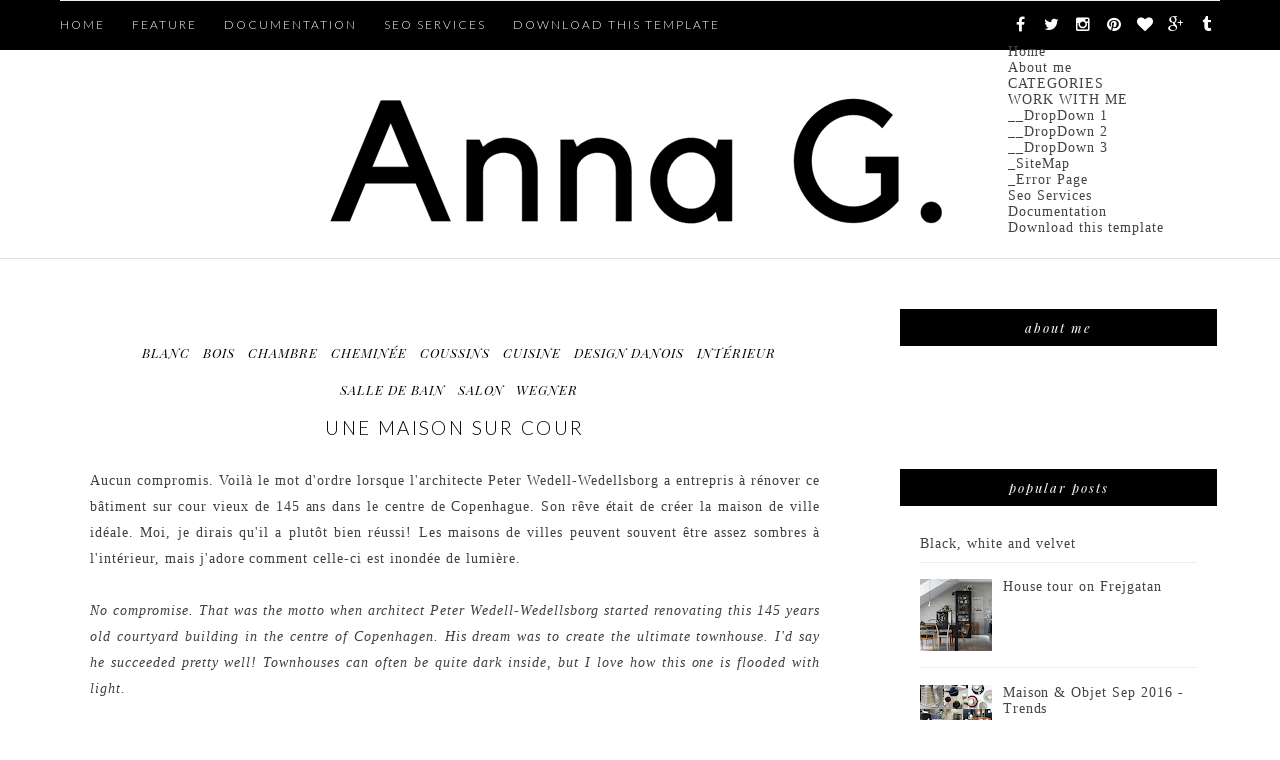

--- FILE ---
content_type: text/html; charset=utf-8
request_url: https://www.google.com/recaptcha/api2/aframe
body_size: 268
content:
<!DOCTYPE HTML><html><head><meta http-equiv="content-type" content="text/html; charset=UTF-8"></head><body><script nonce="ugJcDfVqHLvZes8LcX0UKA">/** Anti-fraud and anti-abuse applications only. See google.com/recaptcha */ try{var clients={'sodar':'https://pagead2.googlesyndication.com/pagead/sodar?'};window.addEventListener("message",function(a){try{if(a.source===window.parent){var b=JSON.parse(a.data);var c=clients[b['id']];if(c){var d=document.createElement('img');d.src=c+b['params']+'&rc='+(localStorage.getItem("rc::a")?sessionStorage.getItem("rc::b"):"");window.document.body.appendChild(d);sessionStorage.setItem("rc::e",parseInt(sessionStorage.getItem("rc::e")||0)+1);localStorage.setItem("rc::h",'1769796303951');}}}catch(b){}});window.parent.postMessage("_grecaptcha_ready", "*");}catch(b){}</script></body></html>

--- FILE ---
content_type: text/javascript; charset=UTF-8
request_url: https://lamaisondannag.blogspot.com/feeds/posts/default/-/Wegner?alt=json-in-script&callback=related_results_labels_thumbs&max-results=6
body_size: 11647
content:
// API callback
related_results_labels_thumbs({"version":"1.0","encoding":"UTF-8","feed":{"xmlns":"http://www.w3.org/2005/Atom","xmlns$openSearch":"http://a9.com/-/spec/opensearchrss/1.0/","xmlns$blogger":"http://schemas.google.com/blogger/2008","xmlns$georss":"http://www.georss.org/georss","xmlns$gd":"http://schemas.google.com/g/2005","xmlns$thr":"http://purl.org/syndication/thread/1.0","id":{"$t":"tag:blogger.com,1999:blog-6457232587034561588"},"updated":{"$t":"2026-01-30T13:31:27.843+01:00"},"category":[{"term":"salon"},{"term":"déco murale"},{"term":"luminaires"},{"term":"bois"},{"term":"noir et blanc"},{"term":"cuisine"},{"term":"chambre"},{"term":"intérieur"},{"term":"salle à manger"},{"term":"blanc"},{"term":"art"},{"term":"design danois"},{"term":"coussins"},{"term":"vintage"},{"term":"bureau"},{"term":"coloré"},{"term":"rangement"},{"term":"nature"},{"term":"design suédois"},{"term":"fauteuil"},{"term":"enfants"},{"term":"arts de la table"},{"term":"fleuri"},{"term":"vert"},{"term":"salle de bain"},{"term":"shopping"},{"term":"ma boutique"},{"term":"bougeoirs"},{"term":"gris"},{"term":"entrée"},{"term":"brocante"},{"term":"cheminée"},{"term":"rose"},{"term":"rouge"},{"term":"tapis"},{"term":"design finlandais"},{"term":"blog"},{"term":"jaune"},{"term":"Noël"},{"term":"terrasse"},{"term":"bleu"},{"term":"plantes"},{"term":"bibliothèques"},{"term":"laiton"},{"term":"porcelaine"},{"term":"livres"},{"term":"IKEA"},{"term":"papier peint"},{"term":"carrelage"},{"term":"miroirs"},{"term":"plaid"},{"term":"Jacobsen"},{"term":"verre"},{"term":"céramiques"},{"term":"lettres"},{"term":"cuivre"},{"term":"mes photos"},{"term":"décalé"},{"term":"béton"},{"term":"giveaway"},{"term":"orange"},{"term":"doré"},{"term":"tissus"},{"term":"Hay"},{"term":"Wegner"},{"term":"marbre"},{"term":"House Doctor"},{"term":"chez moi"},{"term":"Formex"},{"term":"Lotta Agaton"},{"term":"Svenskt Tenn"},{"term":"marimekko"},{"term":"moodboard"},{"term":"pastel"},{"term":"vacances"},{"term":"industriel"},{"term":"sponsor"},{"term":"DIY"},{"term":"Therese Sennerholt"},{"term":"styling by me"},{"term":"tables basses"},{"term":"compact living"},{"term":"Ferm Living"},{"term":"tricot"},{"term":"turquoise"},{"term":"Bumling"},{"term":"Kjaerholm"},{"term":"briques"},{"term":"marron"},{"term":"papier"},{"term":"travel"},{"term":"Menu"},{"term":"Panton"},{"term":"Stockholm"},{"term":"design norvégien"},{"term":"mauve"},{"term":"rétro"},{"term":"\u0026tradition"},{"term":"loft"},{"term":"Alvar Aalto"},{"term":"blog tour london"},{"term":"papier journal"},{"term":"Iittala"},{"term":"Pia Ulin"},{"term":"carte du monde"},{"term":"liège"},{"term":"tendances"},{"term":"Vipp"},{"term":"contreplaqué"},{"term":"fenêtres"},{"term":"Muuto"},{"term":"Paris"},{"term":"String"},{"term":"blog tour amsterdam"},{"term":"blog tour spain"},{"term":"coussin"},{"term":"design islandais"},{"term":"presse"},{"term":"Bemz"},{"term":"Design Trade"},{"term":"Maison \u0026 Objet"},{"term":"Playtype"},{"term":"Saarinen"},{"term":"vaisselle"},{"term":"Lisa Bengtsson"},{"term":"Norm"},{"term":"Pia Wallén"},{"term":"Skandinavisk"},{"term":"bougies"},{"term":"AnnaO"},{"term":"By Nord"},{"term":"Elfa"},{"term":"HM Home"},{"term":"Josef Frank"},{"term":"Maison et Objet"},{"term":"Mogensen"},{"term":"Oddbirds"},{"term":"blogtour copenhagen"},{"term":"collage"},{"term":"cuir"},{"term":"fête"},{"term":"guest post"},{"term":"noir"},{"term":"valises"},{"term":"Beckmans"},{"term":"H Skjalm P"},{"term":"Instagram"},{"term":"Neybers"},{"term":"Paques"},{"term":"Pâques"},{"term":"Stylish Blogger Award"},{"term":"Susanna Vento"},{"term":"The Organic Sheep"},{"term":"fritz hansen"},{"term":"insectes"},{"term":"miniatures"},{"term":"pêche"},{"term":"velours"},{"term":"Broste"},{"term":"CKR"},{"term":"Casa Decor"},{"term":"Copenhagen"},{"term":"Day"},{"term":"Design Bloggers United"},{"term":"Eames"},{"term":"Hagedornhagen"},{"term":"Islande"},{"term":"Jonas Ingerstedt"},{"term":"Kasthall"},{"term":"Line Klein"},{"term":"Monica Förster"},{"term":"Montana"},{"term":"One Nordic Furniture Company"},{"term":"Skultuna"},{"term":"Ylva Skarp"},{"term":"architecture"},{"term":"atmine"},{"term":"bang\u0026olufsen"},{"term":"blog tour stockholm"},{"term":"cheval dala"},{"term":"daybed"},{"term":"guide"},{"term":"hotels"},{"term":"magazine"},{"term":"menthe"},{"term":"one nordic"},{"term":"rie elise larsen"},{"term":"sanna annukka"},{"term":"terracotta"},{"term":"100% Norway"},{"term":"ATWTP"},{"term":"Afroart"},{"term":"Anna Kraitz"},{"term":"Bantie"},{"term":"Bloomingville"},{"term":"Bolia"},{"term":"Brdr. Krüger"},{"term":"Cilla Ramnek"},{"term":"Darling Clementine"},{"term":"Elisabeth Aarhus"},{"term":"Elizabeth Leriche"},{"term":"Fine Little Day"},{"term":"Form Us With Love"},{"term":"Froh und Frau"},{"term":"Front"},{"term":"Georg Jensen"},{"term":"Greta Magnusson Grossman"},{"term":"Gro form"},{"term":"H\u0026M Home"},{"term":"Heidi Hirengen"},{"term":"Heidi Lerkenfeldt"},{"term":"Helsinki"},{"term":"Henningsen"},{"term":"Holmegaard"},{"term":"Höganäs"},{"term":"Höst"},{"term":"Ilse Crawford"},{"term":"Ingela P Arrhenius"},{"term":"Institut Suédois"},{"term":"Juhl"},{"term":"Kosta Boda"},{"term":"Kristina Dam"},{"term":"Kristina Krogh"},{"term":"Krstina Kjær"},{"term":"Libratone"},{"term":"Lovisa Burfitt"},{"term":"MJM Graphic design"},{"term":"Made in design"},{"term":"Magnusson Grossman"},{"term":"Mapiful"},{"term":"Marcel Wanders"},{"term":"Marianne Ström"},{"term":"Meet the Blogger"},{"term":"Merci"},{"term":"Michela Heim"},{"term":"Moooi"},{"term":"Morten Holtum"},{"term":"Nomess"},{"term":"Nordal"},{"term":"Normann Copenhagen"},{"term":"Norrgavel"},{"term":"Pantone"},{"term":"Petra Bindel"},{"term":"Rugcycle"},{"term":"Rune Guneriussen"},{"term":"Safari daybed"},{"term":"Sandra Juto"},{"term":"Tia Borgsmidt"},{"term":"Tine K Home"},{"term":"Triplex"},{"term":"Wirkkala"},{"term":"Zweed"},{"term":"auping"},{"term":"beige"},{"term":"blog tour berlin"},{"term":"blue"},{"term":"carte"},{"term":"chaise"},{"term":"chamb"},{"term":"exposition"},{"term":"fatboy"},{"term":"granit"},{"term":"inox"},{"term":"mezzanine"},{"term":"no early birds"},{"term":"pink"},{"term":"plateaux"},{"term":"rocking chairs"},{"term":"rotin"},{"term":"studio vit"},{"term":"terrazzo"}],"title":{"type":"text","$t":"Anna G."},"subtitle":{"type":"html","$t":""},"link":[{"rel":"http://schemas.google.com/g/2005#feed","type":"application/atom+xml","href":"https:\/\/lamaisondannag.blogspot.com\/feeds\/posts\/default"},{"rel":"self","type":"application/atom+xml","href":"https:\/\/www.blogger.com\/feeds\/6457232587034561588\/posts\/default\/-\/Wegner?alt=json-in-script\u0026max-results=6"},{"rel":"alternate","type":"text/html","href":"https:\/\/lamaisondannag.blogspot.com\/search\/label\/Wegner"},{"rel":"hub","href":"http://pubsubhubbub.appspot.com/"},{"rel":"next","type":"application/atom+xml","href":"https:\/\/www.blogger.com\/feeds\/6457232587034561588\/posts\/default\/-\/Wegner\/-\/Wegner?alt=json-in-script\u0026start-index=7\u0026max-results=6"}],"author":[{"name":{"$t":"Anna G."},"uri":{"$t":"http:\/\/www.blogger.com\/profile\/03335807748401872599"},"email":{"$t":"noreply@blogger.com"},"gd$image":{"rel":"http://schemas.google.com/g/2005#thumbnail","width":"32","height":"32","src":"\/\/blogger.googleusercontent.com\/img\/b\/R29vZ2xl\/AVvXsEjYOpODavrarTQZXUtfnIVzyi-3ChoxomhPH5WqG-5TmRb9ysJ8PUIdgnerbjmQ1172WbfTdHjgntmc9nXGouiTapVcDQavOVkTvgidLEhCH4p_vRAAUnkmQbMggoeMKr8\/s220\/logo+final+2.jpg"}}],"generator":{"version":"7.00","uri":"http://www.blogger.com","$t":"Blogger"},"openSearch$totalResults":{"$t":"28"},"openSearch$startIndex":{"$t":"1"},"openSearch$itemsPerPage":{"$t":"6"},"entry":[{"id":{"$t":"tag:blogger.com,1999:blog-6457232587034561588.post-3249089663496454285"},"published":{"$t":"2015-01-16T14:41:00.000+01:00"},"updated":{"$t":"2015-01-16T14:41:50.439+01:00"},"category":[{"scheme":"http://www.blogger.com/atom/ns#","term":"\u0026tradition"},{"scheme":"http://www.blogger.com/atom/ns#","term":"déco murale"},{"scheme":"http://www.blogger.com/atom/ns#","term":"livres"},{"scheme":"http://www.blogger.com/atom/ns#","term":"moodboard"},{"scheme":"http://www.blogger.com/atom/ns#","term":"tricot"},{"scheme":"http://www.blogger.com/atom/ns#","term":"Wegner"}],"title":{"type":"text","$t":"Friday mood"},"content":{"type":"html","$t":"\u003Cdiv class=\"separator\" style=\"clear: both; text-align: center;\"\u003E\n\u003Ca href=\"https:\/\/blogger.googleusercontent.com\/img\/b\/R29vZ2xl\/AVvXsEhUVNbQ5BMZHwLE_aZZm2vGNl46WsV9PQHomUBsVgky9cLHigi-nX3rHyLxfPAeHJpJK4BCJ9BZ2HK1qWTaForgF9P76KRpUlQA721721viv1Z6jUk0AdpD1eRd0zprCpuv2eEsIQX4piM\/s1600\/collage2.jpg\" imageanchor=\"1\" style=\"margin-left: 1em; margin-right: 1em;\"\u003E\u003Cimg border=\"0\" src=\"https:\/\/blogger.googleusercontent.com\/img\/b\/R29vZ2xl\/AVvXsEhUVNbQ5BMZHwLE_aZZm2vGNl46WsV9PQHomUBsVgky9cLHigi-nX3rHyLxfPAeHJpJK4BCJ9BZ2HK1qWTaForgF9P76KRpUlQA721721viv1Z6jUk0AdpD1eRd0zprCpuv2eEsIQX4piM\/s1600\/collage2.jpg\" \/\u003E\u003C\/a\u003E\u003C\/div\u003E\n\u003Cdiv style=\"text-align: center;\"\u003E\n\u003Ci\u003ESource 1. \u003Ca href=\"http:\/\/www.granit.com\/\" target=\"_blank\"\u003EGranit\u003C\/a\u003E, 2. \u003Ca href=\"http:\/\/www.andtradition.com\/\" target=\"_blank\"\u003E\u0026amp;tradition\u003C\/a\u003E, 3-4. via \u003Ca href=\"http:\/\/ericatanov.tumblr.com\/\" target=\"_blank\"\u003EErica Tanov tumblr\u003C\/a\u003E, 5. \u003Ca href=\"http:\/\/hitta-hem.blogspot.fr\/\" target=\"_blank\"\u003EHitta hem\u003C\/a\u003E, 6. via \u003Ca href=\"http:\/\/www.sfgirlbybay.com\/\" target=\"_blank\"\u003Esfgirlbybay\u003C\/a\u003E\u003C\/i\u003E\u003C\/div\u003E\n"},"link":[{"rel":"replies","type":"application/atom+xml","href":"https:\/\/lamaisondannag.blogspot.com\/feeds\/3249089663496454285\/comments\/default","title":"Post Comments"},{"rel":"replies","type":"text/html","href":"https:\/\/lamaisondannag.blogspot.com\/2015\/01\/friday-mood.html#comment-form","title":"12 Comments"},{"rel":"edit","type":"application/atom+xml","href":"https:\/\/www.blogger.com\/feeds\/6457232587034561588\/posts\/default\/3249089663496454285"},{"rel":"self","type":"application/atom+xml","href":"https:\/\/www.blogger.com\/feeds\/6457232587034561588\/posts\/default\/3249089663496454285"},{"rel":"alternate","type":"text/html","href":"https:\/\/lamaisondannag.blogspot.com\/2015\/01\/friday-mood.html","title":"Friday mood"}],"author":[{"name":{"$t":"Anna G."},"uri":{"$t":"http:\/\/www.blogger.com\/profile\/03335807748401872599"},"email":{"$t":"noreply@blogger.com"},"gd$image":{"rel":"http://schemas.google.com/g/2005#thumbnail","width":"32","height":"32","src":"\/\/blogger.googleusercontent.com\/img\/b\/R29vZ2xl\/AVvXsEjYOpODavrarTQZXUtfnIVzyi-3ChoxomhPH5WqG-5TmRb9ysJ8PUIdgnerbjmQ1172WbfTdHjgntmc9nXGouiTapVcDQavOVkTvgidLEhCH4p_vRAAUnkmQbMggoeMKr8\/s220\/logo+final+2.jpg"}}],"media$thumbnail":{"xmlns$media":"http://search.yahoo.com/mrss/","url":"https:\/\/blogger.googleusercontent.com\/img\/b\/R29vZ2xl\/AVvXsEhUVNbQ5BMZHwLE_aZZm2vGNl46WsV9PQHomUBsVgky9cLHigi-nX3rHyLxfPAeHJpJK4BCJ9BZ2HK1qWTaForgF9P76KRpUlQA721721viv1Z6jUk0AdpD1eRd0zprCpuv2eEsIQX4piM\/s72-c\/collage2.jpg","height":"72","width":"72"},"thr$total":{"$t":"12"}},{"id":{"$t":"tag:blogger.com,1999:blog-6457232587034561588.post-7097586436346644770"},"published":{"$t":"2013-09-17T11:55:00.000+02:00"},"updated":{"$t":"2013-09-17T11:55:53.474+02:00"},"category":[{"scheme":"http://www.blogger.com/atom/ns#","term":"art"},{"scheme":"http://www.blogger.com/atom/ns#","term":"Bumling"},{"scheme":"http://www.blogger.com/atom/ns#","term":"design danois"},{"scheme":"http://www.blogger.com/atom/ns#","term":"design suédois"},{"scheme":"http://www.blogger.com/atom/ns#","term":"déco murale"},{"scheme":"http://www.blogger.com/atom/ns#","term":"laiton"},{"scheme":"http://www.blogger.com/atom/ns#","term":"noir et blanc"},{"scheme":"http://www.blogger.com/atom/ns#","term":"orange"},{"scheme":"http://www.blogger.com/atom/ns#","term":"Pia Wallén"},{"scheme":"http://www.blogger.com/atom/ns#","term":"plaid"},{"scheme":"http://www.blogger.com/atom/ns#","term":"Playtype"},{"scheme":"http://www.blogger.com/atom/ns#","term":"rose"},{"scheme":"http://www.blogger.com/atom/ns#","term":"salon"},{"scheme":"http://www.blogger.com/atom/ns#","term":"Wegner"}],"title":{"type":"text","$t":"Moving in: Erik Dahlbergsgatan"},"content":{"type":"html","$t":"J'aime bien la façon dont on a utilisé la couleur dans cet appartement à Malmö: des petites touches de rose et d'orange vifs sur un fond neutre, avec une déco murale en noir\u0026amp;blanc qui empêche l'ensemble de devenir trop \"mignon\". J'aime bien aussi le mélange de métal chaud et froid: laiton et acier.\u003Cbr \/\u003E\n\u003Cbr \/\u003E\n\u003Ci\u003EI like how colour has been used in this flat in Malmö: small splashes of bright pink and orange on a neutral backdrop, with black\u0026amp;white wall art that keeps it all from getting too \"sweet\". Also like the mix of warm and cold metals: brass and steel.\u003C\/i\u003E\u003Cbr \/\u003E\n\u003Cbr \/\u003E\n\u003Cdiv class=\"separator\" style=\"clear: both; text-align: center;\"\u003E\n\u003Ca href=\"https:\/\/blogger.googleusercontent.com\/img\/b\/R29vZ2xl\/AVvXsEjmkgFfv3-wcu3mmQydxVGDIaxNU9Uzku26kBHLPeJ73ROTn8JroT9CaQXwfCSE3cmMHaXY_WHtVm31TtMV4BngRXGJriOs-ENCn32i7k_zAc0ieIk4_WDbCnqnOC49He9l-gKEgIHp5FE\/s1600\/lvardagsrum2.jpg_Thumbnail3.jpg\" imageanchor=\"1\" style=\"margin-left: 1em; margin-right: 1em;\"\u003E\u003Cimg border=\"0\" height=\"426\" src=\"https:\/\/blogger.googleusercontent.com\/img\/b\/R29vZ2xl\/AVvXsEjmkgFfv3-wcu3mmQydxVGDIaxNU9Uzku26kBHLPeJ73ROTn8JroT9CaQXwfCSE3cmMHaXY_WHtVm31TtMV4BngRXGJriOs-ENCn32i7k_zAc0ieIk4_WDbCnqnOC49He9l-gKEgIHp5FE\/s640\/lvardagsrum2.jpg_Thumbnail3.jpg\" width=\"640\" \/\u003E\u003C\/a\u003E\u003C\/div\u003E\n\u003Cdiv class=\"separator\" style=\"clear: both; text-align: center;\"\u003E\n\u003Ca href=\"https:\/\/blogger.googleusercontent.com\/img\/b\/R29vZ2xl\/AVvXsEi1SXByWA7bHrHSWOxH65xKgyHNu2NBzP6vf8aWUKUT6m26O2yft2rO9f3anlwkSIlPywLiiBfsB4lPsMvMzNtHaeZiLxZh5D95s8hdnJbyRr5qevJWRTXHiZArkqV-3nLLBRegIpvGRw0\/s1600\/lvardagsrum3.jpg_Thumbnail3.jpg\" imageanchor=\"1\" style=\"margin-left: 1em; margin-right: 1em;\"\u003E\u003Cimg border=\"0\" height=\"640\" src=\"https:\/\/blogger.googleusercontent.com\/img\/b\/R29vZ2xl\/AVvXsEi1SXByWA7bHrHSWOxH65xKgyHNu2NBzP6vf8aWUKUT6m26O2yft2rO9f3anlwkSIlPywLiiBfsB4lPsMvMzNtHaeZiLxZh5D95s8hdnJbyRr5qevJWRTXHiZArkqV-3nLLBRegIpvGRw0\/s640\/lvardagsrum3.jpg_Thumbnail3.jpg\" width=\"500\" \/\u003E\u003C\/a\u003E\u003C\/div\u003E\n\u003Cdiv class=\"separator\" style=\"clear: both; text-align: center;\"\u003E\n\u003Ca href=\"https:\/\/blogger.googleusercontent.com\/img\/b\/R29vZ2xl\/AVvXsEiv6EgndNyZXkQdcEzW6QNchkQvO-mtFe9xncHPGZRqpO9b6aJ5MHAAPq7fD9dxF_52gSfwMY8gd5DCw7hVujGrAvsmN_xbOslPf5-mafS8GfNCgL-2nV-wjEh6AAw12vS6WE6jlNbNzK4\/s1600\/lvardagrumvy.jpg_Thumbnail3.jpg\" imageanchor=\"1\" style=\"margin-left: 1em; margin-right: 1em;\"\u003E\u003Cimg border=\"0\" height=\"426\" src=\"https:\/\/blogger.googleusercontent.com\/img\/b\/R29vZ2xl\/AVvXsEiv6EgndNyZXkQdcEzW6QNchkQvO-mtFe9xncHPGZRqpO9b6aJ5MHAAPq7fD9dxF_52gSfwMY8gd5DCw7hVujGrAvsmN_xbOslPf5-mafS8GfNCgL-2nV-wjEh6AAw12vS6WE6jlNbNzK4\/s640\/lvardagrumvy.jpg_Thumbnail3.jpg\" width=\"640\" \/\u003E\u003C\/a\u003E\u003C\/div\u003E\n\u003Cdiv class=\"separator\" style=\"clear: both; text-align: center;\"\u003E\n\u003Ca href=\"https:\/\/blogger.googleusercontent.com\/img\/b\/R29vZ2xl\/AVvXsEiLljauq5r5c_n1PrYU_cFGcGFstFRFugcoX4qMHv8gECTqUqiiJvNpqSi5W9TO4o1b6-P2-vpJK2Y493nanB1Qfb5NWlWw8t39C0OPPIglghQHxkSykuN1nAV849EQnrPiis6mjWk4jdo\/s1600\/lhall3.jpg_Thumbnail3.jpg\" imageanchor=\"1\" style=\"margin-left: 1em; margin-right: 1em;\"\u003E\u003Cimg border=\"0\" height=\"426\" src=\"https:\/\/blogger.googleusercontent.com\/img\/b\/R29vZ2xl\/AVvXsEiLljauq5r5c_n1PrYU_cFGcGFstFRFugcoX4qMHv8gECTqUqiiJvNpqSi5W9TO4o1b6-P2-vpJK2Y493nanB1Qfb5NWlWw8t39C0OPPIglghQHxkSykuN1nAV849EQnrPiis6mjWk4jdo\/s640\/lhall3.jpg_Thumbnail3.jpg\" width=\"640\" \/\u003E\u003C\/a\u003E\u003C\/div\u003E\n\u003Cdiv class=\"separator\" style=\"clear: both; text-align: center;\"\u003E\n\u003Ca href=\"https:\/\/blogger.googleusercontent.com\/img\/b\/R29vZ2xl\/AVvXsEiuGuwp8w-S8fsnNXe_yKzh5CYEtdTJnmtFIvVLYdj1OwRetFFpa6Jl7ZrV7S2EZjAQF7nlYCqYqRCJiGQ8ykzuJ4S9x3rYEvYQJYh4W40lyYfp1VVyVhbWKJ-IxfmxWuebQjlOMJCPrlM\/s1600\/lsovrum3.jpg_Thumbnail3.jpg\" imageanchor=\"1\" style=\"margin-left: 1em; margin-right: 1em;\"\u003E\u003Cimg border=\"0\" height=\"426\" src=\"https:\/\/blogger.googleusercontent.com\/img\/b\/R29vZ2xl\/AVvXsEiuGuwp8w-S8fsnNXe_yKzh5CYEtdTJnmtFIvVLYdj1OwRetFFpa6Jl7ZrV7S2EZjAQF7nlYCqYqRCJiGQ8ykzuJ4S9x3rYEvYQJYh4W40lyYfp1VVyVhbWKJ-IxfmxWuebQjlOMJCPrlM\/s640\/lsovrum3.jpg_Thumbnail3.jpg\" width=\"640\" \/\u003E\u003C\/a\u003E\u003C\/div\u003E\n\u003Cdiv class=\"separator\" style=\"clear: both; text-align: center;\"\u003E\n\u003Ca href=\"https:\/\/blogger.googleusercontent.com\/img\/b\/R29vZ2xl\/AVvXsEhCs54rehSm5pajB411rCjxLcywBX_ccsoaxmuWU5j7RZUfdLZwPJgleVSQbVBx2NlFNaBLBjDpTM_h1yiiVH3pBoVJFuICqycIOv9WUzzMpJ_OGLFUg-kD2XzC42_RWFSOYhM1uFDeG1s\/s1600\/vardagsrum.jpg_Thumbnail3.jpg\" imageanchor=\"1\" style=\"margin-left: 1em; margin-right: 1em;\"\u003E\u003Cimg border=\"0\" height=\"640\" src=\"https:\/\/blogger.googleusercontent.com\/img\/b\/R29vZ2xl\/AVvXsEhCs54rehSm5pajB411rCjxLcywBX_ccsoaxmuWU5j7RZUfdLZwPJgleVSQbVBx2NlFNaBLBjDpTM_h1yiiVH3pBoVJFuICqycIOv9WUzzMpJ_OGLFUg-kD2XzC42_RWFSOYhM1uFDeG1s\/s640\/vardagsrum.jpg_Thumbnail3.jpg\" width=\"476\" \/\u003E\u003C\/a\u003E\u003C\/div\u003E\n\u003Cdiv class=\"separator\" style=\"clear: both; text-align: center;\"\u003E\n\u003C\/div\u003E\n\u003Cdiv style=\"text-align: center;\"\u003E\n\u003Ci\u003ESource \u003Ca href=\"http:\/\/bo-laget.se\/objektvy.php?id=1655\" target=\"_blank\"\u003EBolaget\u003C\/a\u003E\u003C\/i\u003E\u003C\/div\u003E\n"},"link":[{"rel":"replies","type":"application/atom+xml","href":"https:\/\/lamaisondannag.blogspot.com\/feeds\/7097586436346644770\/comments\/default","title":"Post Comments"},{"rel":"replies","type":"text/html","href":"https:\/\/lamaisondannag.blogspot.com\/2013\/09\/moving-in-erik-dahlbergsgatan.html#comment-form","title":"8 Comments"},{"rel":"edit","type":"application/atom+xml","href":"https:\/\/www.blogger.com\/feeds\/6457232587034561588\/posts\/default\/7097586436346644770"},{"rel":"self","type":"application/atom+xml","href":"https:\/\/www.blogger.com\/feeds\/6457232587034561588\/posts\/default\/7097586436346644770"},{"rel":"alternate","type":"text/html","href":"https:\/\/lamaisondannag.blogspot.com\/2013\/09\/moving-in-erik-dahlbergsgatan.html","title":"Moving in: Erik Dahlbergsgatan"}],"author":[{"name":{"$t":"Anna G."},"uri":{"$t":"http:\/\/www.blogger.com\/profile\/03335807748401872599"},"email":{"$t":"noreply@blogger.com"},"gd$image":{"rel":"http://schemas.google.com/g/2005#thumbnail","width":"32","height":"32","src":"\/\/blogger.googleusercontent.com\/img\/b\/R29vZ2xl\/AVvXsEjYOpODavrarTQZXUtfnIVzyi-3ChoxomhPH5WqG-5TmRb9ysJ8PUIdgnerbjmQ1172WbfTdHjgntmc9nXGouiTapVcDQavOVkTvgidLEhCH4p_vRAAUnkmQbMggoeMKr8\/s220\/logo+final+2.jpg"}}],"media$thumbnail":{"xmlns$media":"http://search.yahoo.com/mrss/","url":"https:\/\/blogger.googleusercontent.com\/img\/b\/R29vZ2xl\/AVvXsEjmkgFfv3-wcu3mmQydxVGDIaxNU9Uzku26kBHLPeJ73ROTn8JroT9CaQXwfCSE3cmMHaXY_WHtVm31TtMV4BngRXGJriOs-ENCn32i7k_zAc0ieIk4_WDbCnqnOC49He9l-gKEgIHp5FE\/s72-c\/lvardagsrum2.jpg_Thumbnail3.jpg","height":"72","width":"72"},"thr$total":{"$t":"8"}},{"id":{"$t":"tag:blogger.com,1999:blog-6457232587034561588.post-2256005845595194065"},"published":{"$t":"2013-07-20T21:01:00.001+02:00"},"updated":{"$t":"2013-07-20T21:01:29.238+02:00"},"category":[{"scheme":"http://www.blogger.com/atom/ns#","term":"bibliothèques"},{"scheme":"http://www.blogger.com/atom/ns#","term":"bois"},{"scheme":"http://www.blogger.com/atom/ns#","term":"chambre"},{"scheme":"http://www.blogger.com/atom/ns#","term":"cuisine"},{"scheme":"http://www.blogger.com/atom/ns#","term":"design danois"},{"scheme":"http://www.blogger.com/atom/ns#","term":"salle à manger"},{"scheme":"http://www.blogger.com/atom/ns#","term":"salon"},{"scheme":"http://www.blogger.com/atom/ns#","term":"String"},{"scheme":"http://www.blogger.com/atom/ns#","term":"vintage"},{"scheme":"http://www.blogger.com/atom/ns#","term":"Wegner"}],"title":{"type":"text","$t":"Style mix"},"content":{"type":"html","$t":"Le design iconique se marie joliment aux meubles de différentes époques dans cet appartement à Malmö. Je prendrais bien cette grande cuisine, chaises Wishbone comprises... En vente \u003Ca href=\"http:\/\/www2.bjurfors.se\/Bostad\/Skane\/Malmo\/Foreningsgatan-79B\/\" target=\"_blank\"\u003Eici\u003C\/a\u003E.\u003Cbr \/\u003E\nJ'espère que vous passez un bon weekend ensoleillé!\u003Cbr \/\u003E\n\u003Cbr \/\u003E\n\u003Ci\u003EIconic design is blending nicely with pieces from different periods in this flat in Malmö. Wouldn't mind that large kitchen, Wishbone chairs included... For sale \u003Ca href=\"http:\/\/www2.bjurfors.se\/Bostad\/Skane\/Malmo\/Foreningsgatan-79B\/\" target=\"_blank\"\u003Ehere\u003C\/a\u003E.\u003C\/i\u003E\u003Cbr \/\u003E\n\u003Ci\u003EI hope you're having a great sunny weekend!\u003C\/i\u003E\u003Cbr \/\u003E\n\u003Cbr \/\u003E\nVia \u003Ca href=\"http:\/\/trendenser.se\/\" target=\"_blank\"\u003ETrendenser\u003C\/a\u003E.\u003Cbr \/\u003E\n\u003Cbr \/\u003E\n\u003Cdiv class=\"separator\" style=\"clear: both; text-align: center;\"\u003E\n\u003Ca href=\"https:\/\/blogger.googleusercontent.com\/img\/b\/R29vZ2xl\/AVvXsEgkK0CfGFC1lMY37XbTUFRGmD_vgSKJ-MRxfGWWl5Klol7bfIMq6flxVmvLyS6JmmsIueehmFgMQwcercfC-0n-l0-Z5wH1nX5aLt5CFz6VEL1Ucvx_urcvbvFeQv6iG3IPSISRNNvVz6U\/s1600\/45QIH8MP8JCUM13C_773.jpeg\" imageanchor=\"1\" style=\"margin-left: 1em; margin-right: 1em;\"\u003E\u003Cimg border=\"0\" height=\"425\" src=\"https:\/\/blogger.googleusercontent.com\/img\/b\/R29vZ2xl\/AVvXsEgkK0CfGFC1lMY37XbTUFRGmD_vgSKJ-MRxfGWWl5Klol7bfIMq6flxVmvLyS6JmmsIueehmFgMQwcercfC-0n-l0-Z5wH1nX5aLt5CFz6VEL1Ucvx_urcvbvFeQv6iG3IPSISRNNvVz6U\/s640\/45QIH8MP8JCUM13C_773.jpeg\" width=\"640\" \/\u003E\u003C\/a\u003E\u003C\/div\u003E\n\u003Cdiv class=\"separator\" style=\"clear: both; text-align: center;\"\u003E\n\u003Ca href=\"https:\/\/blogger.googleusercontent.com\/img\/b\/R29vZ2xl\/AVvXsEiwtTzJxReAkjnKtjG67w6tzfi9ZaDCRccrt5fwXDdPFrkCbPFa5P2rDYtGfMQWzv0FzIVPV5JUl5xu6bgU72-oLMhebvnXILm6iyBCOw4BTM_lq9tWBEvK8RNyw3vJKYnNhXcoaQtTe-o\/s1600\/45QIH8TGMJCUM14B_773.jpeg\" imageanchor=\"1\" style=\"margin-left: 1em; margin-right: 1em;\"\u003E\u003Cimg border=\"0\" height=\"425\" src=\"https:\/\/blogger.googleusercontent.com\/img\/b\/R29vZ2xl\/AVvXsEiwtTzJxReAkjnKtjG67w6tzfi9ZaDCRccrt5fwXDdPFrkCbPFa5P2rDYtGfMQWzv0FzIVPV5JUl5xu6bgU72-oLMhebvnXILm6iyBCOw4BTM_lq9tWBEvK8RNyw3vJKYnNhXcoaQtTe-o\/s640\/45QIH8TGMJCUM14B_773.jpeg\" width=\"640\" \/\u003E\u003C\/a\u003E\u003C\/div\u003E\n\u003Cdiv class=\"separator\" style=\"clear: both; text-align: center;\"\u003E\n\u003Ca href=\"https:\/\/blogger.googleusercontent.com\/img\/b\/R29vZ2xl\/AVvXsEiTN6bR0tCp13vBEkLZwE4jiGtDIdW3_PmUtHprzA0pMyWzion7IR8dUrxZgO7hWie8MUF446oZz7GgPGbVeUG_fweZ8lHTweoOsIgcUYGD7YKYCHKXTTZmmXWLvZx5PMqtIKjMzLwmf5c\/s1600\/45QIH7BOEJCUM0UL_773.jpeg\" imageanchor=\"1\" style=\"margin-left: 1em; margin-right: 1em;\"\u003E\u003Cimg border=\"0\" height=\"424\" src=\"https:\/\/blogger.googleusercontent.com\/img\/b\/R29vZ2xl\/AVvXsEiTN6bR0tCp13vBEkLZwE4jiGtDIdW3_PmUtHprzA0pMyWzion7IR8dUrxZgO7hWie8MUF446oZz7GgPGbVeUG_fweZ8lHTweoOsIgcUYGD7YKYCHKXTTZmmXWLvZx5PMqtIKjMzLwmf5c\/s640\/45QIH7BOEJCUM0UL_773.jpeg\" width=\"640\" \/\u003E\u003C\/a\u003E\u003C\/div\u003E\n\u003Cdiv class=\"separator\" style=\"clear: both; text-align: center;\"\u003E\n\u003Ca href=\"https:\/\/blogger.googleusercontent.com\/img\/b\/R29vZ2xl\/AVvXsEgb9lOg0IxWxNaV6KcPUhWyBF-GGfzb0cwKDjkaFzFKULYp2U_wlIBjd1_OKdL5hbfh09vXXWAEWEQlFKDQDcMpxPyQ22kFhVr6TDgxuGxlQQ8sO4hyh4hyphenhyphendD1HigiXA3YBiKvijyFKRDc\/s1600\/45QIH9JHOJCUM184_773.jpeg\" imageanchor=\"1\" style=\"margin-left: 1em; margin-right: 1em;\"\u003E\u003Cimg border=\"0\" height=\"424\" src=\"https:\/\/blogger.googleusercontent.com\/img\/b\/R29vZ2xl\/AVvXsEgb9lOg0IxWxNaV6KcPUhWyBF-GGfzb0cwKDjkaFzFKULYp2U_wlIBjd1_OKdL5hbfh09vXXWAEWEQlFKDQDcMpxPyQ22kFhVr6TDgxuGxlQQ8sO4hyh4hyphenhyphendD1HigiXA3YBiKvijyFKRDc\/s640\/45QIH9JHOJCUM184_773.jpeg\" width=\"640\" \/\u003E\u003C\/a\u003E\u003C\/div\u003E\n\u003Cdiv class=\"separator\" style=\"clear: both; text-align: center;\"\u003E\n\u003Ca href=\"https:\/\/blogger.googleusercontent.com\/img\/b\/R29vZ2xl\/AVvXsEhyNyqf4lmHHBk0gc4ybUppHNvVm88_7a4byvc9nRupGQ0Alagl8WO2BNttJRxsX04rM6GnJBJV1CPe5LuBqSwzqyv-mDkhKH7TbKSSGRrBaNubEjCuL94EEefaUjALfUfij1VE_H1b9J4\/s1600\/45QIH9OOCJCUM192_773.jpeg\" imageanchor=\"1\" style=\"margin-left: 1em; margin-right: 1em;\"\u003E\u003Cimg border=\"0\" height=\"424\" src=\"https:\/\/blogger.googleusercontent.com\/img\/b\/R29vZ2xl\/AVvXsEhyNyqf4lmHHBk0gc4ybUppHNvVm88_7a4byvc9nRupGQ0Alagl8WO2BNttJRxsX04rM6GnJBJV1CPe5LuBqSwzqyv-mDkhKH7TbKSSGRrBaNubEjCuL94EEefaUjALfUfij1VE_H1b9J4\/s640\/45QIH9OOCJCUM192_773.jpeg\" width=\"640\" \/\u003E\u003C\/a\u003E\u003C\/div\u003E\n\u003Cdiv class=\"separator\" style=\"clear: both; text-align: center;\"\u003E\n\u003Ca href=\"https:\/\/blogger.googleusercontent.com\/img\/b\/R29vZ2xl\/AVvXsEiL_xs8o2S6VsqovW_O7PmUyDvjFnVBu9hBOSs7uz4ClZkb9CVo0oeyZZFFWRqHxorXYccFZMIYsc-ugplea4rj6jivqprSDHlORtZPZf0qZmHxynJxw3t5h7IJcm9_QyvaZqrPjK43dog\/s1600\/45QII36JIJCUM29H_773.jpeg\" imageanchor=\"1\" style=\"margin-left: 1em; margin-right: 1em;\"\u003E\u003Cimg border=\"0\" height=\"424\" src=\"https:\/\/blogger.googleusercontent.com\/img\/b\/R29vZ2xl\/AVvXsEiL_xs8o2S6VsqovW_O7PmUyDvjFnVBu9hBOSs7uz4ClZkb9CVo0oeyZZFFWRqHxorXYccFZMIYsc-ugplea4rj6jivqprSDHlORtZPZf0qZmHxynJxw3t5h7IJcm9_QyvaZqrPjK43dog\/s640\/45QII36JIJCUM29H_773.jpeg\" width=\"640\" \/\u003E\u003C\/a\u003E\u003C\/div\u003E\n\u003Cdiv style=\"text-align: center;\"\u003E\n\u003Ci\u003ESource \u003Ca href=\"http:\/\/www2.bjurfors.se\/Bostad\/Skane\/Malmo\/Foreningsgatan-79B\/\" target=\"_blank\"\u003EBjurfors\u003C\/a\u003E\u003C\/i\u003E\u003C\/div\u003E\n"},"link":[{"rel":"replies","type":"application/atom+xml","href":"https:\/\/lamaisondannag.blogspot.com\/feeds\/2256005845595194065\/comments\/default","title":"Post Comments"},{"rel":"replies","type":"text/html","href":"https:\/\/lamaisondannag.blogspot.com\/2013\/07\/style-mix.html#comment-form","title":"14 Comments"},{"rel":"edit","type":"application/atom+xml","href":"https:\/\/www.blogger.com\/feeds\/6457232587034561588\/posts\/default\/2256005845595194065"},{"rel":"self","type":"application/atom+xml","href":"https:\/\/www.blogger.com\/feeds\/6457232587034561588\/posts\/default\/2256005845595194065"},{"rel":"alternate","type":"text/html","href":"https:\/\/lamaisondannag.blogspot.com\/2013\/07\/style-mix.html","title":"Style mix"}],"author":[{"name":{"$t":"Anna G."},"uri":{"$t":"http:\/\/www.blogger.com\/profile\/03335807748401872599"},"email":{"$t":"noreply@blogger.com"},"gd$image":{"rel":"http://schemas.google.com/g/2005#thumbnail","width":"32","height":"32","src":"\/\/blogger.googleusercontent.com\/img\/b\/R29vZ2xl\/AVvXsEjYOpODavrarTQZXUtfnIVzyi-3ChoxomhPH5WqG-5TmRb9ysJ8PUIdgnerbjmQ1172WbfTdHjgntmc9nXGouiTapVcDQavOVkTvgidLEhCH4p_vRAAUnkmQbMggoeMKr8\/s220\/logo+final+2.jpg"}}],"media$thumbnail":{"xmlns$media":"http://search.yahoo.com/mrss/","url":"https:\/\/blogger.googleusercontent.com\/img\/b\/R29vZ2xl\/AVvXsEgkK0CfGFC1lMY37XbTUFRGmD_vgSKJ-MRxfGWWl5Klol7bfIMq6flxVmvLyS6JmmsIueehmFgMQwcercfC-0n-l0-Z5wH1nX5aLt5CFz6VEL1Ucvx_urcvbvFeQv6iG3IPSISRNNvVz6U\/s72-c\/45QIH8MP8JCUM13C_773.jpeg","height":"72","width":"72"},"thr$total":{"$t":"14"}},{"id":{"$t":"tag:blogger.com,1999:blog-6457232587034561588.post-6174773493625783003"},"published":{"$t":"2013-07-01T17:22:00.001+02:00"},"updated":{"$t":"2013-07-01T21:07:53.179+02:00"},"category":[{"scheme":"http://www.blogger.com/atom/ns#","term":"art"},{"scheme":"http://www.blogger.com/atom/ns#","term":"bois"},{"scheme":"http://www.blogger.com/atom/ns#","term":"bureau"},{"scheme":"http://www.blogger.com/atom/ns#","term":"carrelage"},{"scheme":"http://www.blogger.com/atom/ns#","term":"coussins"},{"scheme":"http://www.blogger.com/atom/ns#","term":"cuisine"},{"scheme":"http://www.blogger.com/atom/ns#","term":"design danois"},{"scheme":"http://www.blogger.com/atom/ns#","term":"déco murale"},{"scheme":"http://www.blogger.com/atom/ns#","term":"Lotta Agaton"},{"scheme":"http://www.blogger.com/atom/ns#","term":"luminaires"},{"scheme":"http://www.blogger.com/atom/ns#","term":"noir et blanc"},{"scheme":"http://www.blogger.com/atom/ns#","term":"Pia Ulin"},{"scheme":"http://www.blogger.com/atom/ns#","term":"Pia Wallén"},{"scheme":"http://www.blogger.com/atom/ns#","term":"plaid"},{"scheme":"http://www.blogger.com/atom/ns#","term":"plantes"},{"scheme":"http://www.blogger.com/atom/ns#","term":"rangement"},{"scheme":"http://www.blogger.com/atom/ns#","term":"tapis"},{"scheme":"http://www.blogger.com/atom/ns#","term":"vintage"},{"scheme":"http://www.blogger.com/atom/ns#","term":"Wegner"}],"title":{"type":"text","$t":"Kvarngården"},"content":{"type":"html","$t":"Aujourd'hui j'ai un coup de foudre pour cette maison fabuleuse dans le sud de la Suède! J'adore la palette de fond en noir\u0026amp;blanc, les vitrines anciennes en bois, le carrelage blanc, les photos d'art, le hamac, la peinture blanche coulante sur le mur noir, le moodboard du bureau, et les plantes vertes qui donnent vie à l'ensemble.\u003Cbr \/\u003E\nStylisme par \u003Ca href=\"http:\/\/www.agentbauer.com\/stylists\/lottaagaton\" target=\"_blank\"\u003ELotta Agaton\u003C\/a\u003E, dont on reconnait facilement le style, et photo par \u003Ca href=\"http:\/\/www.piaulin.com\/\" target=\"_blank\"\u003EPia Ulin\u003C\/a\u003E pour le dernier numéro de \u003Ca href=\"http:\/\/residencemagazine.se\/\" target=\"_blank\"\u003EResidence magazine\u003C\/a\u003E.\u003Cbr \/\u003E\n\u003Cbr \/\u003E\n\u003Ci\u003EToday I'm in love with this fabulous house in southern Sweden!\u0026nbsp;\u003C\/i\u003E\u003Ci\u003EI love the black\u0026amp;white backdrop, the old wooden cabinets, the white tiles, the photo art, the hammock, the dripping white paint on the black wall, the work space moodbard, and the green plants that add life to it all.\u003C\/i\u003E\u003Cbr \/\u003E\n\u003Ci\u003EStyled by \u003Ca href=\"http:\/\/www.agentbauer.com\/stylists\/lottaagaton\" target=\"_blank\"\u003ELotta Agaton\u003C\/a\u003E in her recognizable style, and shot by \u003Ca href=\"http:\/\/www.piaulin.com\/\" target=\"_blank\"\u003EPia Ulin\u003C\/a\u003E for the latest issue of \u003Ca href=\"http:\/\/residencemagazine.se\/\" target=\"_blank\"\u003EResidence magazine\u003C\/a\u003E.\u003C\/i\u003E\u003Cbr \/\u003E\n\u003Cbr \/\u003E\n\u003Cdiv class=\"separator\" style=\"clear: both; text-align: center;\"\u003E\n\u003Ca href=\"https:\/\/blogger.googleusercontent.com\/img\/b\/R29vZ2xl\/AVvXsEgPmNvp-UjkDbYRfGTrQMOreJGfwPMvjgdwSqB0okpxqKoUhmHn8yfK_olRTblFL4kkXlGeVVtD3g2SDIfryQ_6duJ4oPrKWV4WKGhvyHi7vvO8ZE07wCSzcpirGf29TegSlJGWSiAZTko\/s850\/p17u7o5egs4buna5p111k179f1.jpg\" imageanchor=\"1\" style=\"margin-left: 1em; margin-right: 1em;\"\u003E\u003Cimg border=\"0\" src=\"https:\/\/blogger.googleusercontent.com\/img\/b\/R29vZ2xl\/AVvXsEgPmNvp-UjkDbYRfGTrQMOreJGfwPMvjgdwSqB0okpxqKoUhmHn8yfK_olRTblFL4kkXlGeVVtD3g2SDIfryQ_6duJ4oPrKWV4WKGhvyHi7vvO8ZE07wCSzcpirGf29TegSlJGWSiAZTko\/s1600\/p17u7o5egs4buna5p111k179f1.jpg\" \/\u003E\u003C\/a\u003E\u003C\/div\u003E\n\u003Cdiv class=\"separator\" style=\"clear: both; text-align: center;\"\u003E\n\u003Ca href=\"https:\/\/blogger.googleusercontent.com\/img\/b\/R29vZ2xl\/AVvXsEiRuVC0mqkU-p-EZYbm9-6JXF4XsIp70ujmI4WZO8j_zgVJp7N8BS6JQ0b6XZP-qvMIG8F1wiUPh3LDoXaqO7TLXpKG7nd4Hh78v3vsG6VfZR4wHDWEYYNOcuVuQzHpR4LaTW4PrZH6lGQ\/s850\/p17u7o5egsd7n1f4nhuq1dlp607.jpg\" imageanchor=\"1\" style=\"margin-left: 1em; margin-right: 1em;\"\u003E\u003Cimg border=\"0\" height=\"413\" src=\"https:\/\/blogger.googleusercontent.com\/img\/b\/R29vZ2xl\/AVvXsEiRuVC0mqkU-p-EZYbm9-6JXF4XsIp70ujmI4WZO8j_zgVJp7N8BS6JQ0b6XZP-qvMIG8F1wiUPh3LDoXaqO7TLXpKG7nd4Hh78v3vsG6VfZR4wHDWEYYNOcuVuQzHpR4LaTW4PrZH6lGQ\/s640\/p17u7o5egsd7n1f4nhuq1dlp607.jpg\" width=\"640\" \/\u003E\u003C\/a\u003E\u003C\/div\u003E\n\u003Cdiv class=\"separator\" style=\"clear: both; text-align: center;\"\u003E\n\u003Ca href=\"https:\/\/blogger.googleusercontent.com\/img\/b\/R29vZ2xl\/AVvXsEiZKSF0JZy8oB-9LyZCZmtIp4F4g6yAOTJRRT8QsyJdPu5zc1cLcef-ht_QWACrHl3CTvBoSGqJeSw1Zv5Rm_YIh3_0NVx9KNY9M2TZjawN01hFjXm29ynn-1_KpR7rJQxLPzDUYHHKPog\/s850\/p17u7o5egs70f1e73ivrr331f164.jpg\" imageanchor=\"1\" style=\"margin-left: 1em; margin-right: 1em;\"\u003E\u003Cimg border=\"0\" src=\"https:\/\/blogger.googleusercontent.com\/img\/b\/R29vZ2xl\/AVvXsEiZKSF0JZy8oB-9LyZCZmtIp4F4g6yAOTJRRT8QsyJdPu5zc1cLcef-ht_QWACrHl3CTvBoSGqJeSw1Zv5Rm_YIh3_0NVx9KNY9M2TZjawN01hFjXm29ynn-1_KpR7rJQxLPzDUYHHKPog\/s1600\/p17u7o5egs70f1e73ivrr331f164.jpg\" \/\u003E\u003C\/a\u003E\u003C\/div\u003E\n\u003Cdiv class=\"separator\" style=\"clear: both; text-align: center;\"\u003E\n\u003Ca href=\"https:\/\/blogger.googleusercontent.com\/img\/b\/R29vZ2xl\/AVvXsEiVvkaYlIp75OCZp1itMpNES5R__svfiR9K2npxbpxE2odXWOdMfXu_GpBvJ6g8wBNVHiCSMhuL9idTQj8t0fcsJ7qLg7kRotTjmbewH7Q9_BhS7I5HnV-R7aZc9kVRUO3Wpgk6XHKw4QM\/s850\/p17u7o5egs18uvmnfhof1kkst1m5.jpg\" imageanchor=\"1\" style=\"margin-left: 1em; margin-right: 1em;\"\u003E\u003Cimg border=\"0\" src=\"https:\/\/blogger.googleusercontent.com\/img\/b\/R29vZ2xl\/AVvXsEiVvkaYlIp75OCZp1itMpNES5R__svfiR9K2npxbpxE2odXWOdMfXu_GpBvJ6g8wBNVHiCSMhuL9idTQj8t0fcsJ7qLg7kRotTjmbewH7Q9_BhS7I5HnV-R7aZc9kVRUO3Wpgk6XHKw4QM\/s1600\/p17u7o5egs18uvmnfhof1kkst1m5.jpg\" \/\u003E\u003C\/a\u003E\u003C\/div\u003E\n\u003Cdiv class=\"separator\" style=\"clear: both; text-align: center;\"\u003E\n\u003Ca href=\"https:\/\/blogger.googleusercontent.com\/img\/b\/R29vZ2xl\/AVvXsEhhSn_bE24kFZ30Un1TdUrn7UoIaVLregIF2qeFF6qGDRFLr1xATscesVjld5500D-SybSLGauuvAPAMUjIeOu1zq-epFdPpQmPTkmCsHdvRVvNJUrwUFfYrWSIcP4Ilu5zjcURhd-WNOo\/s850\/p17u7o5egsb3i7dvvfa1ng9e6.jpg\" imageanchor=\"1\" style=\"margin-left: 1em; margin-right: 1em;\"\u003E\u003Cimg border=\"0\" src=\"https:\/\/blogger.googleusercontent.com\/img\/b\/R29vZ2xl\/AVvXsEhhSn_bE24kFZ30Un1TdUrn7UoIaVLregIF2qeFF6qGDRFLr1xATscesVjld5500D-SybSLGauuvAPAMUjIeOu1zq-epFdPpQmPTkmCsHdvRVvNJUrwUFfYrWSIcP4Ilu5zjcURhd-WNOo\/s1600\/p17u7o5egsb3i7dvvfa1ng9e6.jpg\" \/\u003E\u003C\/a\u003E\u003C\/div\u003E\n\u003Cdiv class=\"separator\" style=\"clear: both; text-align: center;\"\u003E\n\u003Ca href=\"https:\/\/blogger.googleusercontent.com\/img\/b\/R29vZ2xl\/AVvXsEjMqFpFqaB-d2XNqcZ4yLbIDdnPFM0jXhJJy0y_aBDEMmiqOQ1mZVwwa8Ys17Qe6BmO7c2r5YPXHPIlVlmG-FQBAhuyja0ZbJu9-nHl4e6YPFHVqL-kAA67XyDYxEhBuYF89LPgw_hTduQ\/s850\/p17u7o5egth4g16prt9ivr71u4jc.jpg\" imageanchor=\"1\" style=\"margin-left: 1em; margin-right: 1em;\"\u003E\u003Cimg border=\"0\" src=\"https:\/\/blogger.googleusercontent.com\/img\/b\/R29vZ2xl\/AVvXsEjMqFpFqaB-d2XNqcZ4yLbIDdnPFM0jXhJJy0y_aBDEMmiqOQ1mZVwwa8Ys17Qe6BmO7c2r5YPXHPIlVlmG-FQBAhuyja0ZbJu9-nHl4e6YPFHVqL-kAA67XyDYxEhBuYF89LPgw_hTduQ\/s1600\/p17u7o5egth4g16prt9ivr71u4jc.jpg\" \/\u003E\u003C\/a\u003E\u003C\/div\u003E\n\u003Cdiv class=\"separator\" style=\"clear: both; text-align: center;\"\u003E\n\u003C\/div\u003E\n\u003Cdiv class=\"separator\" style=\"clear: both; text-align: center;\"\u003E\n\u003Ca href=\"https:\/\/blogger.googleusercontent.com\/img\/b\/R29vZ2xl\/AVvXsEg9Wt4bta7rgJLgp-jt3ZTA6OLljbWObuPXqGu6_lwNEQdxu4QC-Fz9tysQLEZzIeHSVT-VyGnJwcjO3bm4NBuBqpiAVKhuCNNqIAFY-QDpei5OlPMnpDhXLy_NzESYHBlHvwrwGJ7vNWY\/s850\/p17u7o5egs1ghj1k6vm3jiaj1usf3.jpg\" imageanchor=\"1\" style=\"margin-left: 1em; margin-right: 1em;\"\u003E\u003Cimg border=\"0\" src=\"https:\/\/blogger.googleusercontent.com\/img\/b\/R29vZ2xl\/AVvXsEg9Wt4bta7rgJLgp-jt3ZTA6OLljbWObuPXqGu6_lwNEQdxu4QC-Fz9tysQLEZzIeHSVT-VyGnJwcjO3bm4NBuBqpiAVKhuCNNqIAFY-QDpei5OlPMnpDhXLy_NzESYHBlHvwrwGJ7vNWY\/s1600\/p17u7o5egs1ghj1k6vm3jiaj1usf3.jpg\" \/\u003E\u003C\/a\u003E\u003C\/div\u003E\n\u003Cdiv class=\"separator\" style=\"clear: both; text-align: center;\"\u003E\n\u003Ca href=\"https:\/\/blogger.googleusercontent.com\/img\/b\/R29vZ2xl\/AVvXsEiq7WIpFG7RdIzA2nG-Gr-2Tx4aiDv685qVVHT5UnSI5mBJYDqVPsfqtisGHwxd2zjllQ6l3z4jQT5SUFI3BSckSCZDvEd-A6zI08Z_5QNGdrzJgvchlfdJVrcv7SgWK6ESO_3EzMXYXXA\/s850\/p17u7o5egtnerk2s1m4f1nuqbj49.jpg\" imageanchor=\"1\" style=\"margin-left: 1em; margin-right: 1em;\"\u003E\u003Cimg border=\"0\" src=\"https:\/\/blogger.googleusercontent.com\/img\/b\/R29vZ2xl\/AVvXsEiq7WIpFG7RdIzA2nG-Gr-2Tx4aiDv685qVVHT5UnSI5mBJYDqVPsfqtisGHwxd2zjllQ6l3z4jQT5SUFI3BSckSCZDvEd-A6zI08Z_5QNGdrzJgvchlfdJVrcv7SgWK6ESO_3EzMXYXXA\/s1600\/p17u7o5egtnerk2s1m4f1nuqbj49.jpg\" \/\u003E\u003C\/a\u003E\u003C\/div\u003E\n\u003Cdiv class=\"separator\" style=\"clear: both; text-align: center;\"\u003E\n\u003Ca href=\"https:\/\/blogger.googleusercontent.com\/img\/b\/R29vZ2xl\/AVvXsEgR3jFDmQ9C2_6ST_CLeArx0QLz2U-gDTJgoafbuuNryzS_worz29sC5WcI4Tg5LcQsMX2_XDs6qwAlCUdoemGLbnNJRDB_aem-taS1keqz63gihREF4N9E3QYxnj_DcGVvU6hTi4F0anI\/s850\/p17u7o5egs1n28gqn1k6f1are118d8.jpg\" imageanchor=\"1\" style=\"margin-left: 1em; margin-right: 1em;\"\u003E\u003Cimg border=\"0\" src=\"https:\/\/blogger.googleusercontent.com\/img\/b\/R29vZ2xl\/AVvXsEgR3jFDmQ9C2_6ST_CLeArx0QLz2U-gDTJgoafbuuNryzS_worz29sC5WcI4Tg5LcQsMX2_XDs6qwAlCUdoemGLbnNJRDB_aem-taS1keqz63gihREF4N9E3QYxnj_DcGVvU6hTi4F0anI\/s1600\/p17u7o5egs1n28gqn1k6f1are118d8.jpg\" \/\u003E\u003C\/a\u003E\u003C\/div\u003E\n\u003Cdiv style=\"text-align: center;\"\u003E\n\u003Ci\u003EPhoto \u003Ca href=\"http:\/\/www.piaulin.com\/\" target=\"_blank\"\u003EPia Ulin\u003C\/a\u003E \/ styling \u003Ca href=\"http:\/\/www.agentbauer.com\/stylists\/lottaagaton\" target=\"_blank\"\u003ELotta Agaton via Agent Bauer\u003C\/a\u003E\u003C\/i\u003E\u003C\/div\u003E\n"},"link":[{"rel":"replies","type":"application/atom+xml","href":"https:\/\/lamaisondannag.blogspot.com\/feeds\/6174773493625783003\/comments\/default","title":"Post Comments"},{"rel":"replies","type":"text/html","href":"https:\/\/lamaisondannag.blogspot.com\/2013\/07\/kvarngarden.html#comment-form","title":"10 Comments"},{"rel":"edit","type":"application/atom+xml","href":"https:\/\/www.blogger.com\/feeds\/6457232587034561588\/posts\/default\/6174773493625783003"},{"rel":"self","type":"application/atom+xml","href":"https:\/\/www.blogger.com\/feeds\/6457232587034561588\/posts\/default\/6174773493625783003"},{"rel":"alternate","type":"text/html","href":"https:\/\/lamaisondannag.blogspot.com\/2013\/07\/kvarngarden.html","title":"Kvarngården"}],"author":[{"name":{"$t":"Anna G."},"uri":{"$t":"http:\/\/www.blogger.com\/profile\/03335807748401872599"},"email":{"$t":"noreply@blogger.com"},"gd$image":{"rel":"http://schemas.google.com/g/2005#thumbnail","width":"32","height":"32","src":"\/\/blogger.googleusercontent.com\/img\/b\/R29vZ2xl\/AVvXsEjYOpODavrarTQZXUtfnIVzyi-3ChoxomhPH5WqG-5TmRb9ysJ8PUIdgnerbjmQ1172WbfTdHjgntmc9nXGouiTapVcDQavOVkTvgidLEhCH4p_vRAAUnkmQbMggoeMKr8\/s220\/logo+final+2.jpg"}}],"media$thumbnail":{"xmlns$media":"http://search.yahoo.com/mrss/","url":"https:\/\/blogger.googleusercontent.com\/img\/b\/R29vZ2xl\/AVvXsEgPmNvp-UjkDbYRfGTrQMOreJGfwPMvjgdwSqB0okpxqKoUhmHn8yfK_olRTblFL4kkXlGeVVtD3g2SDIfryQ_6duJ4oPrKWV4WKGhvyHi7vvO8ZE07wCSzcpirGf29TegSlJGWSiAZTko\/s72-c\/p17u7o5egs4buna5p111k179f1.jpg","height":"72","width":"72"},"thr$total":{"$t":"10"}},{"id":{"$t":"tag:blogger.com,1999:blog-6457232587034561588.post-9102193041620227689"},"published":{"$t":"2013-06-18T20:09:00.002+02:00"},"updated":{"$t":"2013-06-18T23:24:42.192+02:00"},"category":[{"scheme":"http://www.blogger.com/atom/ns#","term":"cuisine"},{"scheme":"http://www.blogger.com/atom/ns#","term":"design danois"},{"scheme":"http://www.blogger.com/atom/ns#","term":"laiton"},{"scheme":"http://www.blogger.com/atom/ns#","term":"luminaires"},{"scheme":"http://www.blogger.com/atom/ns#","term":"marbre"},{"scheme":"http://www.blogger.com/atom/ns#","term":"plantes"},{"scheme":"http://www.blogger.com/atom/ns#","term":"salon"},{"scheme":"http://www.blogger.com/atom/ns#","term":"Vipp"},{"scheme":"http://www.blogger.com/atom/ns#","term":"Wegner"}],"title":{"type":"text","$t":"Styrmansgatan 57"},"content":{"type":"html","$t":"Joli petit appartement à Stockholm avec tous les \"bons\" détails: du marbre, du laiton, des chaises Wishbone, des posters Sennerholt\/Warhol\/New York, des succulents... ;)\u003Cbr \/\u003E\nEn vente \u003Ca href=\"http:\/\/www.hemnet.se\/bostad\/bostadsratt-2rum-ostermalm-stockholms-kommun-styrmansgatan-57,-2-tr-5190208\" target=\"_blank\"\u003Eici\u003C\/a\u003E, via \u003Ca href=\"http:\/\/seventeendoors.blogspot.fr\/\" target=\"_blank\"\u003Eseventeendoors\u003C\/a\u003E.\u003Cbr \/\u003E\n\u003Cbr \/\u003E\n\u003Ci\u003ENice little flat in Stockholm with all the \"right\" details: marble, brass, Wishbone chairs,\u0026nbsp;\u003C\/i\u003E\u003Ci\u003ESennerholt\u003C\/i\u003E\u003Ci\u003E\/Warhol\/New York prints, succulents... ;)\u003C\/i\u003E\u003Cbr \/\u003E\n\u003Ci\u003EFor sale \u003Ca href=\"http:\/\/www.hemnet.se\/bostad\/bostadsratt-2rum-ostermalm-stockholms-kommun-styrmansgatan-57,-2-tr-5190208\" target=\"_blank\"\u003Ehere\u003C\/a\u003E, found via \u003Ca href=\"http:\/\/seventeendoors.blogspot.fr\/\" target=\"_blank\"\u003Eseventeendoors\u003C\/a\u003E.\u003C\/i\u003E\u003Cbr \/\u003E\n\u003Ci\u003E\u003Cbr \/\u003E\u003C\/i\u003E\n\u003Cbr \/\u003E\n\u003Cdiv class=\"separator\" style=\"clear: both; text-align: center;\"\u003E\n\u003Ca href=\"https:\/\/blogger.googleusercontent.com\/img\/b\/R29vZ2xl\/AVvXsEiDm6RoQga-sKj88nit1-cAqaMYGEe7E1g7RiFpLMd2yb_ZMepybBukCq_ypHAZ2zPngdZuMREyUi_2bys3mBgcL-eh0CVTj2ijTBuWJ_Tlk_b4n_GzNOpU9VEjxGa653sGCgHxHZWL2Yk\/s1600\/SFD7B41FBF494934312B3A68DCA42B7792B_800x800.jpg\" imageanchor=\"1\" style=\"margin-left: 1em; margin-right: 1em;\"\u003E\u003Cimg border=\"0\" height=\"426\" src=\"https:\/\/blogger.googleusercontent.com\/img\/b\/R29vZ2xl\/AVvXsEiDm6RoQga-sKj88nit1-cAqaMYGEe7E1g7RiFpLMd2yb_ZMepybBukCq_ypHAZ2zPngdZuMREyUi_2bys3mBgcL-eh0CVTj2ijTBuWJ_Tlk_b4n_GzNOpU9VEjxGa653sGCgHxHZWL2Yk\/s640\/SFD7B41FBF494934312B3A68DCA42B7792B_800x800.jpg\" width=\"640\" \/\u003E\u003C\/a\u003E\u003C\/div\u003E\n\u003Cdiv class=\"separator\" style=\"clear: both; text-align: center;\"\u003E\n\u003Ca href=\"https:\/\/blogger.googleusercontent.com\/img\/b\/R29vZ2xl\/AVvXsEjOxJh3NBBxvjiJO7bf6QxwqRD-02J1p5svo16RYBjj0J5w4No-b4-HU3ZOQE8jVIuL0qaxt6i7HJzXwjzRy5RO8QAjflTlXCYpeQo0Kzq_C4qJ8I-Evd3PL3bmVBx2rMTmkFrQbonajkw\/s1600\/SFDF65150C5B61B4393ADD0E4D4CB2F5629_800x800.jpg\" imageanchor=\"1\" style=\"margin-left: 1em; margin-right: 1em;\"\u003E\u003Cimg border=\"0\" height=\"426\" src=\"https:\/\/blogger.googleusercontent.com\/img\/b\/R29vZ2xl\/AVvXsEjOxJh3NBBxvjiJO7bf6QxwqRD-02J1p5svo16RYBjj0J5w4No-b4-HU3ZOQE8jVIuL0qaxt6i7HJzXwjzRy5RO8QAjflTlXCYpeQo0Kzq_C4qJ8I-Evd3PL3bmVBx2rMTmkFrQbonajkw\/s640\/SFDF65150C5B61B4393ADD0E4D4CB2F5629_800x800.jpg\" width=\"640\" \/\u003E\u003C\/a\u003E\u003C\/div\u003E\n\u003Cdiv class=\"separator\" style=\"clear: both; text-align: center;\"\u003E\n\u003Ca href=\"https:\/\/blogger.googleusercontent.com\/img\/b\/R29vZ2xl\/AVvXsEgpb8XffG27uMsiPbq07v2tsLANGD6P-xVefHQHoCK9fHm0Dj1r0LWX64fFikgq8qzl4FKP9MnAg8owVIm5eQVjQFlEmHQMz3oHb4WEoKOOpW6pQwkEjzdMcX0gDHhKhHyz_GA37_kn3bk\/s1600\/SFDC124DCEF005B4918A18469039AC18C46_800x800.jpg\" imageanchor=\"1\" style=\"margin-left: 1em; margin-right: 1em;\"\u003E\u003Cimg border=\"0\" height=\"426\" src=\"https:\/\/blogger.googleusercontent.com\/img\/b\/R29vZ2xl\/AVvXsEgpb8XffG27uMsiPbq07v2tsLANGD6P-xVefHQHoCK9fHm0Dj1r0LWX64fFikgq8qzl4FKP9MnAg8owVIm5eQVjQFlEmHQMz3oHb4WEoKOOpW6pQwkEjzdMcX0gDHhKhHyz_GA37_kn3bk\/s640\/SFDC124DCEF005B4918A18469039AC18C46_800x800.jpg\" width=\"640\" \/\u003E\u003C\/a\u003E\u003C\/div\u003E\n\u003Cdiv class=\"separator\" style=\"clear: both; text-align: center;\"\u003E\n\u003Ca href=\"https:\/\/blogger.googleusercontent.com\/img\/b\/R29vZ2xl\/AVvXsEi5h5GR420jhJZTRTrf29PyQnwRf9aEjH7hO1lSxbSNePk5CyqtTcUQANExaYHi9t3KFef3gzxGMqZVIgU-xRFBet_sg8tvYjajX5YNL1Lo-rjlhMAbC-HvoNV0PrOSupoIBp8lq7_u7fc\/s1600\/SFD62F7A7D2D4A74214AC0B97087A7CDAAD_800x800.jpg\" imageanchor=\"1\" style=\"margin-left: 1em; margin-right: 1em;\"\u003E\u003Cimg border=\"0\" height=\"426\" src=\"https:\/\/blogger.googleusercontent.com\/img\/b\/R29vZ2xl\/AVvXsEi5h5GR420jhJZTRTrf29PyQnwRf9aEjH7hO1lSxbSNePk5CyqtTcUQANExaYHi9t3KFef3gzxGMqZVIgU-xRFBet_sg8tvYjajX5YNL1Lo-rjlhMAbC-HvoNV0PrOSupoIBp8lq7_u7fc\/s640\/SFD62F7A7D2D4A74214AC0B97087A7CDAAD_800x800.jpg\" width=\"640\" \/\u003E\u003C\/a\u003E\u003C\/div\u003E\n\u003Cdiv class=\"separator\" style=\"clear: both; text-align: center;\"\u003E\n\u003Ca href=\"https:\/\/blogger.googleusercontent.com\/img\/b\/R29vZ2xl\/AVvXsEjD4Nfattoo-ONHcxtkb_nuVcjs_NWqGzRqFc7FwWONoFDJ_qzGh_T-4s4eOmOasyXn8R2tEBGx4bZ_-Fo-xTgvUdJ03ELYRoGO-E4bOEjoHBf3v5zuNHYZC2uhbpS8ybTIjZw9UBurQS8\/s1600\/SFD5D34DC41DF344B3DAD6BF4B4C8B4F93C_800x800.jpg\" imageanchor=\"1\" style=\"margin-left: 1em; margin-right: 1em;\"\u003E\u003Cimg border=\"0\" height=\"426\" src=\"https:\/\/blogger.googleusercontent.com\/img\/b\/R29vZ2xl\/AVvXsEjD4Nfattoo-ONHcxtkb_nuVcjs_NWqGzRqFc7FwWONoFDJ_qzGh_T-4s4eOmOasyXn8R2tEBGx4bZ_-Fo-xTgvUdJ03ELYRoGO-E4bOEjoHBf3v5zuNHYZC2uhbpS8ybTIjZw9UBurQS8\/s640\/SFD5D34DC41DF344B3DAD6BF4B4C8B4F93C_800x800.jpg\" width=\"640\" \/\u003E\u003C\/a\u003E\u003C\/div\u003E\n\u003Cdiv class=\"separator\" style=\"clear: both; text-align: center;\"\u003E\n\u003Ca href=\"https:\/\/blogger.googleusercontent.com\/img\/b\/R29vZ2xl\/AVvXsEg5ewjfQ8S4hG7CFlV38-fCzQq_jUVIOV1g13IO0NjraesFKevl5F5Htm0AgzqS3xqOsigL5j87vN9UfpOjPzzA3nFZrRiUYrYoqa74kzU8D-l6EZVUXfjAugwG-pJdP50EFF6Pz-bJK9E\/s1600\/SFDF7809A9B023342C292F0B3B61E9EBB35_800x800.jpg\" imageanchor=\"1\" style=\"margin-left: 1em; margin-right: 1em;\"\u003E\u003Cimg border=\"0\" height=\"426\" src=\"https:\/\/blogger.googleusercontent.com\/img\/b\/R29vZ2xl\/AVvXsEg5ewjfQ8S4hG7CFlV38-fCzQq_jUVIOV1g13IO0NjraesFKevl5F5Htm0AgzqS3xqOsigL5j87vN9UfpOjPzzA3nFZrRiUYrYoqa74kzU8D-l6EZVUXfjAugwG-pJdP50EFF6Pz-bJK9E\/s640\/SFDF7809A9B023342C292F0B3B61E9EBB35_800x800.jpg\" width=\"640\" \/\u003E\u003C\/a\u003E\u003C\/div\u003E\n\u003Cdiv style=\"text-align: center;\"\u003E\n\u003Ci\u003ESource \u003Ca href=\"http:\/\/www.hemnet.se\/bostad\/bostadsratt-2rum-ostermalm-stockholms-kommun-styrmansgatan-57,-2-tr-5190208\" target=\"_blank\"\u003EPer Jansson Fastighetsförmedling\u003C\/a\u003E\u003C\/i\u003E\u003C\/div\u003E\n"},"link":[{"rel":"replies","type":"application/atom+xml","href":"https:\/\/lamaisondannag.blogspot.com\/feeds\/9102193041620227689\/comments\/default","title":"Post Comments"},{"rel":"replies","type":"text/html","href":"https:\/\/lamaisondannag.blogspot.com\/2013\/06\/styrmansgatan-57.html#comment-form","title":"11 Comments"},{"rel":"edit","type":"application/atom+xml","href":"https:\/\/www.blogger.com\/feeds\/6457232587034561588\/posts\/default\/9102193041620227689"},{"rel":"self","type":"application/atom+xml","href":"https:\/\/www.blogger.com\/feeds\/6457232587034561588\/posts\/default\/9102193041620227689"},{"rel":"alternate","type":"text/html","href":"https:\/\/lamaisondannag.blogspot.com\/2013\/06\/styrmansgatan-57.html","title":"Styrmansgatan 57"}],"author":[{"name":{"$t":"Anna G."},"uri":{"$t":"http:\/\/www.blogger.com\/profile\/03335807748401872599"},"email":{"$t":"noreply@blogger.com"},"gd$image":{"rel":"http://schemas.google.com/g/2005#thumbnail","width":"32","height":"32","src":"\/\/blogger.googleusercontent.com\/img\/b\/R29vZ2xl\/AVvXsEjYOpODavrarTQZXUtfnIVzyi-3ChoxomhPH5WqG-5TmRb9ysJ8PUIdgnerbjmQ1172WbfTdHjgntmc9nXGouiTapVcDQavOVkTvgidLEhCH4p_vRAAUnkmQbMggoeMKr8\/s220\/logo+final+2.jpg"}}],"media$thumbnail":{"xmlns$media":"http://search.yahoo.com/mrss/","url":"https:\/\/blogger.googleusercontent.com\/img\/b\/R29vZ2xl\/AVvXsEiDm6RoQga-sKj88nit1-cAqaMYGEe7E1g7RiFpLMd2yb_ZMepybBukCq_ypHAZ2zPngdZuMREyUi_2bys3mBgcL-eh0CVTj2ijTBuWJ_Tlk_b4n_GzNOpU9VEjxGa653sGCgHxHZWL2Yk\/s72-c\/SFD7B41FBF494934312B3A68DCA42B7792B_800x800.jpg","height":"72","width":"72"},"thr$total":{"$t":"11"}},{"id":{"$t":"tag:blogger.com,1999:blog-6457232587034561588.post-4591961571743959386"},"published":{"$t":"2013-04-02T11:22:00.000+02:00"},"updated":{"$t":"2013-04-02T11:22:20.374+02:00"},"category":[{"scheme":"http://www.blogger.com/atom/ns#","term":"carrelage"},{"scheme":"http://www.blogger.com/atom/ns#","term":"cuisine"},{"scheme":"http://www.blogger.com/atom/ns#","term":"design danois"},{"scheme":"http://www.blogger.com/atom/ns#","term":"Jacobsen"},{"scheme":"http://www.blogger.com/atom/ns#","term":"luminaires"},{"scheme":"http://www.blogger.com/atom/ns#","term":"marimekko"},{"scheme":"http://www.blogger.com/atom/ns#","term":"salle à manger"},{"scheme":"http://www.blogger.com/atom/ns#","term":"Wegner"}],"title":{"type":"text","$t":"Inspiration salle à manger"},"content":{"type":"html","$t":"J'espère que vous avez passé un bon weekend de Pâques! Aujourd'hui on est le 2 avril (déjà?!?!) et j'ai un mois très chargé devant moi, à commencer par \u003Ca href=\"http:\/\/lamaisondannag.blogspot.fr\/2013\/03\/vente-ephemere.html\" target=\"_blank\"\u003Ela vente éphémère la semaine prochaine\u003C\/a\u003E! Ensuite un grand challenge très excitant m'attend à la fin du mois, mais je vous en dirai plus un autre jour :)\u003Cbr \/\u003E\n\u003Cbr \/\u003E\nCommençons la semaine avec un peu d'inspiration pour la salle à manger, trouvée chez les agences immobilières suédoises. Mes préférées sont les deux premières images... et le n°4... Et vous?\u003Cbr \/\u003E\n\u003Cbr \/\u003E\n\u003Ci\u003EI hope you all had a good Easter weekend! Today is the 2nd of April (already?!?!) and I have a very busy month ahead of me, starting with \u003Ca href=\"http:\/\/lamaisondannag.blogspot.fr\/2013\/03\/vente-ephemere.html\" target=\"_blank\"\u003Ethe pop-up shop next week\u003C\/a\u003E! Then I'm doing something really challenging and exciting at the end of the month, but I'll tell you more about that later :)\u003C\/i\u003E\u003Cbr \/\u003E\n\u003Ci\u003E\u003Cbr \/\u003E\u003C\/i\u003E\n\u003Ci\u003ELet's start the week with some dining room inspiration from the Swedish real estate agencies. My favourites are the first two pictures... and nr 4... And you?\u003C\/i\u003E\u003Cbr \/\u003E\n\u003Ci\u003E\u003Cbr \/\u003E\u003C\/i\u003E\n\u003Cbr \/\u003E\n\u003Cdiv class=\"separator\" style=\"clear: both; text-align: center;\"\u003E\n\u003C\/div\u003E\n\u003Cdiv class=\"separator\" style=\"clear: both; text-align: center;\"\u003E\n\u003C\/div\u003E\n\u003Cdiv class=\"separator\" style=\"clear: both; text-align: center;\"\u003E\n\u003C\/div\u003E\n\u003Cdiv class=\"separator\" style=\"clear: both; text-align: center;\"\u003E\n\u003C\/div\u003E\n\u003Cdiv class=\"separator\" style=\"clear: both; text-align: center;\"\u003E\n\u003C\/div\u003E\n\u003Cdiv class=\"separator\" style=\"clear: both; text-align: center;\"\u003E\n\u003C\/div\u003E\n\u003Cdiv class=\"separator\" style=\"clear: both; text-align: center;\"\u003E\n\u003Ca href=\"https:\/\/blogger.googleusercontent.com\/img\/b\/R29vZ2xl\/AVvXsEhzz0TnE1m2NqWDCvTgXaE-5BreC6LkWb-4zeKLUYIZYUuNUt_ih1UuMZ-eq8_KZWMXUIr4H6lrwf2Yjkqb-Ap1Jd-D4bw__xVS8UutmVQlSBMDblboQ8IEGc_8I0pKqHnAEuOYRqK2L4A\/s1600\/fantastic+frank10.jpg\" imageanchor=\"1\" style=\"margin-left: 1em; margin-right: 1em;\"\u003E\u003Cimg border=\"0\" src=\"https:\/\/blogger.googleusercontent.com\/img\/b\/R29vZ2xl\/AVvXsEhzz0TnE1m2NqWDCvTgXaE-5BreC6LkWb-4zeKLUYIZYUuNUt_ih1UuMZ-eq8_KZWMXUIr4H6lrwf2Yjkqb-Ap1Jd-D4bw__xVS8UutmVQlSBMDblboQ8IEGc_8I0pKqHnAEuOYRqK2L4A\/s1600\/fantastic+frank10.jpg\" \/\u003E\u003C\/a\u003E\u003C\/div\u003E\n\u003Cdiv class=\"separator\" style=\"clear: both; text-align: center;\"\u003E\n\u003Ca href=\"https:\/\/blogger.googleusercontent.com\/img\/b\/R29vZ2xl\/AVvXsEgvkoqXlORspM_9E6p3lE19ZmGXMnxzlhT-TmKDr35Ep9UTkHE_JEYlAlZw0tyj1XLGDbHTUoXa-t1QB05Llp4iBr5vMSqUIABVok0RjxbB1hrsQmnbtwMvhyphenhyphen9jLV_HHWSe4ZGVcnOJXiA\/s1600\/stadshem.jpg\" imageanchor=\"1\" style=\"margin-left: 1em; margin-right: 1em;\"\u003E\u003Cimg border=\"0\" height=\"480\" src=\"https:\/\/blogger.googleusercontent.com\/img\/b\/R29vZ2xl\/AVvXsEgvkoqXlORspM_9E6p3lE19ZmGXMnxzlhT-TmKDr35Ep9UTkHE_JEYlAlZw0tyj1XLGDbHTUoXa-t1QB05Llp4iBr5vMSqUIABVok0RjxbB1hrsQmnbtwMvhyphenhyphen9jLV_HHWSe4ZGVcnOJXiA\/s640\/stadshem.jpg\" width=\"640\" \/\u003E\u003C\/a\u003E\u003C\/div\u003E\n\u003Cdiv class=\"separator\" style=\"clear: both; text-align: center;\"\u003E\n\u003Ca href=\"https:\/\/blogger.googleusercontent.com\/img\/b\/R29vZ2xl\/AVvXsEjED19S6rbyU2Y3T7kKD1UfcB2cYPQ6zvHmgQAg6mlulAL0Y5zB_JL95ktUo1VpsXDm7j8gDx20xFLt3FdLFbdZJTBbwnE4oYUIs4P2L3d0xBURTSHpU8xUc2LPwO6kI6cwGT_uLLQbGUc\/s1600\/bolaget4.jpg\" imageanchor=\"1\" style=\"margin-left: 1em; margin-right: 1em;\"\u003E\u003Cimg border=\"0\" height=\"426\" src=\"https:\/\/blogger.googleusercontent.com\/img\/b\/R29vZ2xl\/AVvXsEjED19S6rbyU2Y3T7kKD1UfcB2cYPQ6zvHmgQAg6mlulAL0Y5zB_JL95ktUo1VpsXDm7j8gDx20xFLt3FdLFbdZJTBbwnE4oYUIs4P2L3d0xBURTSHpU8xUc2LPwO6kI6cwGT_uLLQbGUc\/s640\/bolaget4.jpg\" width=\"640\" \/\u003E\u003C\/a\u003E\u003C\/div\u003E\n\u003Cdiv class=\"separator\" style=\"clear: both; text-align: center;\"\u003E\n\u003C\/div\u003E\n\u003Cdiv class=\"separator\" style=\"clear: both; text-align: center;\"\u003E\n\u003Ca href=\"https:\/\/blogger.googleusercontent.com\/img\/b\/R29vZ2xl\/AVvXsEjanPD5Rn5ROk_Q6sc9ycrLH1Ldwv3OZ0MnoiqqRXTtLloUHIrLXKlJ_ufUVRAhAEOq-9QoZ5MlVmKJG0NCVVaaYBfX98sAaFillzmZm6n6lwAiIOqk1yN6Wf0e2tlLev_cj_A71aakieQ\/s1600\/lagerlings.jpg\" imageanchor=\"1\" style=\"margin-left: 1em; margin-right: 1em;\"\u003E\u003Cimg border=\"0\" height=\"432\" src=\"https:\/\/blogger.googleusercontent.com\/img\/b\/R29vZ2xl\/AVvXsEjanPD5Rn5ROk_Q6sc9ycrLH1Ldwv3OZ0MnoiqqRXTtLloUHIrLXKlJ_ufUVRAhAEOq-9QoZ5MlVmKJG0NCVVaaYBfX98sAaFillzmZm6n6lwAiIOqk1yN6Wf0e2tlLev_cj_A71aakieQ\/s640\/lagerlings.jpg\" width=\"640\" \/\u003E\u003C\/a\u003E\u003C\/div\u003E\n\u003Cdiv class=\"separator\" style=\"clear: both; text-align: center;\"\u003E\n\u003Ca href=\"https:\/\/blogger.googleusercontent.com\/img\/b\/R29vZ2xl\/AVvXsEh-heSC14KgCQNXtFAwCPKQMwJAsEfifZAgEJnwtGJ_DDT_VF-RCUt9c8GBwHFo7Hyro2LKPbr50xP6MS6s7DExw9bs6nIkqpMHalom1dM0L279scvd3SO_DaXAB2j8DKU6i-DPjGH1AMA\/s1600\/erikolsson.jpg\" imageanchor=\"1\" style=\"margin-left: 1em; margin-right: 1em;\"\u003E\u003Cimg border=\"0\" height=\"640\" src=\"https:\/\/blogger.googleusercontent.com\/img\/b\/R29vZ2xl\/AVvXsEh-heSC14KgCQNXtFAwCPKQMwJAsEfifZAgEJnwtGJ_DDT_VF-RCUt9c8GBwHFo7Hyro2LKPbr50xP6MS6s7DExw9bs6nIkqpMHalom1dM0L279scvd3SO_DaXAB2j8DKU6i-DPjGH1AMA\/s640\/erikolsson.jpg\" width=\"428\" \/\u003E\u003C\/a\u003E\u003C\/div\u003E\n\u003Cdiv class=\"separator\" style=\"clear: both; text-align: center;\"\u003E\n\u003Ca href=\"https:\/\/blogger.googleusercontent.com\/img\/b\/R29vZ2xl\/AVvXsEjJtKu7eEXIST-eiPvbcm4I0JA47Ko9KYRm86nIKEInlRjQBp84HS3IA-30XWhHqMETQ72wh60X_A5A7rWPgJXmI6OeEziT0adh57UT3ir5PtMez0fTuRfrOMeDUoLqLvG0EW4Bdthv7YA\/s1600\/alvhem.jpg\" imageanchor=\"1\" style=\"margin-left: 1em; margin-right: 1em;\"\u003E\u003Cimg border=\"0\" height=\"426\" src=\"https:\/\/blogger.googleusercontent.com\/img\/b\/R29vZ2xl\/AVvXsEjJtKu7eEXIST-eiPvbcm4I0JA47Ko9KYRm86nIKEInlRjQBp84HS3IA-30XWhHqMETQ72wh60X_A5A7rWPgJXmI6OeEziT0adh57UT3ir5PtMez0fTuRfrOMeDUoLqLvG0EW4Bdthv7YA\/s640\/alvhem.jpg\" width=\"640\" \/\u003E\u003C\/a\u003E\u003C\/div\u003E\n\u003Cdiv class=\"separator\" style=\"clear: both; text-align: center;\"\u003E\n\u003Ca href=\"https:\/\/blogger.googleusercontent.com\/img\/b\/R29vZ2xl\/AVvXsEiymtLULCjLW2grS7MXpe3Ov_JSRbe9ZfrVjGwoLlSP1fnVpasliPJuUwDFmyWSYK677yBDFxwMwiamXi-mn3mxFOZ0-GDJXomhja2o_lBT3vMUaP7HS9xZsi2sa3_nMbKJR6f0jrZE-4o\/s1600\/stadshem7.jpg\" imageanchor=\"1\" style=\"margin-left: 1em; margin-right: 1em;\"\u003E\u003Cimg border=\"0\" height=\"640\" src=\"https:\/\/blogger.googleusercontent.com\/img\/b\/R29vZ2xl\/AVvXsEiymtLULCjLW2grS7MXpe3Ov_JSRbe9ZfrVjGwoLlSP1fnVpasliPJuUwDFmyWSYK677yBDFxwMwiamXi-mn3mxFOZ0-GDJXomhja2o_lBT3vMUaP7HS9xZsi2sa3_nMbKJR6f0jrZE-4o\/s640\/stadshem7.jpg\" width=\"480\" \/\u003E\u003C\/a\u003E\u003C\/div\u003E\n\u003Cdiv class=\"separator\" style=\"clear: both; text-align: center;\"\u003E\n\u003Ca href=\"https:\/\/blogger.googleusercontent.com\/img\/b\/R29vZ2xl\/AVvXsEicctrqDARmWVYREE_FceVxQfWa3oWXBCdAtiEotHXqa05IsyvEsIWR9R2-MXIR3XWlOWrpkyqMTk4wOR_nJhYG0cyO96YlORBDq-JcqAZq59NTt9QL_sX7A9c-Zt9oamfscBJT8DO7IwQ\/s1600\/bolaget7.jpg\" imageanchor=\"1\" style=\"margin-left: 1em; margin-right: 1em;\"\u003E\u003Cimg border=\"0\" height=\"426\" src=\"https:\/\/blogger.googleusercontent.com\/img\/b\/R29vZ2xl\/AVvXsEicctrqDARmWVYREE_FceVxQfWa3oWXBCdAtiEotHXqa05IsyvEsIWR9R2-MXIR3XWlOWrpkyqMTk4wOR_nJhYG0cyO96YlORBDq-JcqAZq59NTt9QL_sX7A9c-Zt9oamfscBJT8DO7IwQ\/s640\/bolaget7.jpg\" width=\"640\" \/\u003E\u003C\/a\u003E\u003C\/div\u003E\n\u003Cdiv class=\"separator\" style=\"clear: both; text-align: center;\"\u003E\n\u003Ci\u003ESources 1. \u003Ca href=\"http:\/\/www.fantasticfrank.se\/\" target=\"_blank\"\u003EFantastic Frank\u003C\/a\u003E, 2.7.\u0026nbsp;\u003Ca href=\"http:\/\/www.stadshem.se\/index.html\" target=\"_blank\"\u003EStadshem\u003C\/a\u003E, 3.8. \u003Ca href=\"http:\/\/bo-laget.se\/\" target=\"_blank\"\u003EBolaget\u003C\/a\u003E, 4. \u003Ca href=\"http:\/\/www.lagerlings.se\/\" target=\"_blank\"\u003ELagerlings\u003C\/a\u003E, 5. \u003Ca href=\"http:\/\/erikolsson.se\/\" target=\"_blank\"\u003EErik Olsson\u003C\/a\u003E, 6. \u003Ca href=\"http:\/\/www.alvhemmakleri.se\/\" target=\"_blank\"\u003EAlvhem\u003C\/a\u003E\u003C\/i\u003E\u003C\/div\u003E\n"},"link":[{"rel":"replies","type":"application/atom+xml","href":"https:\/\/lamaisondannag.blogspot.com\/feeds\/4591961571743959386\/comments\/default","title":"Post Comments"},{"rel":"replies","type":"text/html","href":"https:\/\/lamaisondannag.blogspot.com\/2013\/04\/inspiration-salle-manger.html#comment-form","title":"18 Comments"},{"rel":"edit","type":"application/atom+xml","href":"https:\/\/www.blogger.com\/feeds\/6457232587034561588\/posts\/default\/4591961571743959386"},{"rel":"self","type":"application/atom+xml","href":"https:\/\/www.blogger.com\/feeds\/6457232587034561588\/posts\/default\/4591961571743959386"},{"rel":"alternate","type":"text/html","href":"https:\/\/lamaisondannag.blogspot.com\/2013\/04\/inspiration-salle-manger.html","title":"Inspiration salle à manger"}],"author":[{"name":{"$t":"Anna G."},"uri":{"$t":"http:\/\/www.blogger.com\/profile\/03335807748401872599"},"email":{"$t":"noreply@blogger.com"},"gd$image":{"rel":"http://schemas.google.com/g/2005#thumbnail","width":"32","height":"32","src":"\/\/blogger.googleusercontent.com\/img\/b\/R29vZ2xl\/AVvXsEjYOpODavrarTQZXUtfnIVzyi-3ChoxomhPH5WqG-5TmRb9ysJ8PUIdgnerbjmQ1172WbfTdHjgntmc9nXGouiTapVcDQavOVkTvgidLEhCH4p_vRAAUnkmQbMggoeMKr8\/s220\/logo+final+2.jpg"}}],"media$thumbnail":{"xmlns$media":"http://search.yahoo.com/mrss/","url":"https:\/\/blogger.googleusercontent.com\/img\/b\/R29vZ2xl\/AVvXsEhzz0TnE1m2NqWDCvTgXaE-5BreC6LkWb-4zeKLUYIZYUuNUt_ih1UuMZ-eq8_KZWMXUIr4H6lrwf2Yjkqb-Ap1Jd-D4bw__xVS8UutmVQlSBMDblboQ8IEGc_8I0pKqHnAEuOYRqK2L4A\/s72-c\/fantastic+frank10.jpg","height":"72","width":"72"},"thr$total":{"$t":"18"}}]}});

--- FILE ---
content_type: text/javascript; charset=UTF-8
request_url: https://lamaisondannag.blogspot.com/feeds/posts/default?max-results=8&orderby=published&alt=json-in-script&callback=showrecentposts2
body_size: 20780
content:
// API callback
showrecentposts2({"version":"1.0","encoding":"UTF-8","feed":{"xmlns":"http://www.w3.org/2005/Atom","xmlns$openSearch":"http://a9.com/-/spec/opensearchrss/1.0/","xmlns$blogger":"http://schemas.google.com/blogger/2008","xmlns$georss":"http://www.georss.org/georss","xmlns$gd":"http://schemas.google.com/g/2005","xmlns$thr":"http://purl.org/syndication/thread/1.0","id":{"$t":"tag:blogger.com,1999:blog-6457232587034561588"},"updated":{"$t":"2026-01-30T13:31:27.843+01:00"},"category":[{"term":"salon"},{"term":"déco murale"},{"term":"luminaires"},{"term":"bois"},{"term":"noir et blanc"},{"term":"cuisine"},{"term":"chambre"},{"term":"intérieur"},{"term":"salle à manger"},{"term":"blanc"},{"term":"art"},{"term":"design danois"},{"term":"coussins"},{"term":"vintage"},{"term":"bureau"},{"term":"coloré"},{"term":"rangement"},{"term":"nature"},{"term":"design suédois"},{"term":"fauteuil"},{"term":"enfants"},{"term":"arts de la table"},{"term":"fleuri"},{"term":"vert"},{"term":"salle de bain"},{"term":"shopping"},{"term":"ma boutique"},{"term":"bougeoirs"},{"term":"gris"},{"term":"entrée"},{"term":"brocante"},{"term":"cheminée"},{"term":"rose"},{"term":"rouge"},{"term":"tapis"},{"term":"design finlandais"},{"term":"blog"},{"term":"jaune"},{"term":"Noël"},{"term":"terrasse"},{"term":"bleu"},{"term":"plantes"},{"term":"bibliothèques"},{"term":"laiton"},{"term":"porcelaine"},{"term":"livres"},{"term":"IKEA"},{"term":"papier peint"},{"term":"carrelage"},{"term":"miroirs"},{"term":"plaid"},{"term":"Jacobsen"},{"term":"verre"},{"term":"céramiques"},{"term":"lettres"},{"term":"cuivre"},{"term":"mes photos"},{"term":"décalé"},{"term":"béton"},{"term":"giveaway"},{"term":"orange"},{"term":"doré"},{"term":"tissus"},{"term":"Hay"},{"term":"Wegner"},{"term":"marbre"},{"term":"House Doctor"},{"term":"chez moi"},{"term":"Formex"},{"term":"Lotta Agaton"},{"term":"Svenskt Tenn"},{"term":"marimekko"},{"term":"moodboard"},{"term":"pastel"},{"term":"vacances"},{"term":"industriel"},{"term":"sponsor"},{"term":"DIY"},{"term":"Therese Sennerholt"},{"term":"styling by me"},{"term":"tables basses"},{"term":"compact living"},{"term":"Ferm Living"},{"term":"tricot"},{"term":"turquoise"},{"term":"Bumling"},{"term":"Kjaerholm"},{"term":"briques"},{"term":"marron"},{"term":"papier"},{"term":"travel"},{"term":"Menu"},{"term":"Panton"},{"term":"Stockholm"},{"term":"design norvégien"},{"term":"mauve"},{"term":"rétro"},{"term":"\u0026tradition"},{"term":"loft"},{"term":"Alvar Aalto"},{"term":"blog tour london"},{"term":"papier journal"},{"term":"Iittala"},{"term":"Pia Ulin"},{"term":"carte du monde"},{"term":"liège"},{"term":"tendances"},{"term":"Vipp"},{"term":"contreplaqué"},{"term":"fenêtres"},{"term":"Muuto"},{"term":"Paris"},{"term":"String"},{"term":"blog tour amsterdam"},{"term":"blog tour spain"},{"term":"coussin"},{"term":"design islandais"},{"term":"presse"},{"term":"Bemz"},{"term":"Design Trade"},{"term":"Maison \u0026 Objet"},{"term":"Playtype"},{"term":"Saarinen"},{"term":"vaisselle"},{"term":"Lisa Bengtsson"},{"term":"Norm"},{"term":"Pia Wallén"},{"term":"Skandinavisk"},{"term":"bougies"},{"term":"AnnaO"},{"term":"By Nord"},{"term":"Elfa"},{"term":"HM Home"},{"term":"Josef Frank"},{"term":"Maison et Objet"},{"term":"Mogensen"},{"term":"Oddbirds"},{"term":"blogtour copenhagen"},{"term":"collage"},{"term":"cuir"},{"term":"fête"},{"term":"guest post"},{"term":"noir"},{"term":"valises"},{"term":"Beckmans"},{"term":"H Skjalm P"},{"term":"Instagram"},{"term":"Neybers"},{"term":"Paques"},{"term":"Pâques"},{"term":"Stylish Blogger Award"},{"term":"Susanna Vento"},{"term":"The Organic Sheep"},{"term":"fritz hansen"},{"term":"insectes"},{"term":"miniatures"},{"term":"pêche"},{"term":"velours"},{"term":"Broste"},{"term":"CKR"},{"term":"Casa Decor"},{"term":"Copenhagen"},{"term":"Day"},{"term":"Design Bloggers United"},{"term":"Eames"},{"term":"Hagedornhagen"},{"term":"Islande"},{"term":"Jonas Ingerstedt"},{"term":"Kasthall"},{"term":"Line Klein"},{"term":"Monica Förster"},{"term":"Montana"},{"term":"One Nordic Furniture Company"},{"term":"Skultuna"},{"term":"Ylva Skarp"},{"term":"architecture"},{"term":"atmine"},{"term":"bang\u0026olufsen"},{"term":"blog tour stockholm"},{"term":"cheval dala"},{"term":"daybed"},{"term":"guide"},{"term":"hotels"},{"term":"magazine"},{"term":"menthe"},{"term":"one nordic"},{"term":"rie elise larsen"},{"term":"sanna annukka"},{"term":"terracotta"},{"term":"100% Norway"},{"term":"ATWTP"},{"term":"Afroart"},{"term":"Anna Kraitz"},{"term":"Bantie"},{"term":"Bloomingville"},{"term":"Bolia"},{"term":"Brdr. Krüger"},{"term":"Cilla Ramnek"},{"term":"Darling Clementine"},{"term":"Elisabeth Aarhus"},{"term":"Elizabeth Leriche"},{"term":"Fine Little Day"},{"term":"Form Us With Love"},{"term":"Froh und Frau"},{"term":"Front"},{"term":"Georg Jensen"},{"term":"Greta Magnusson Grossman"},{"term":"Gro form"},{"term":"H\u0026M Home"},{"term":"Heidi Hirengen"},{"term":"Heidi Lerkenfeldt"},{"term":"Helsinki"},{"term":"Henningsen"},{"term":"Holmegaard"},{"term":"Höganäs"},{"term":"Höst"},{"term":"Ilse Crawford"},{"term":"Ingela P Arrhenius"},{"term":"Institut Suédois"},{"term":"Juhl"},{"term":"Kosta Boda"},{"term":"Kristina Dam"},{"term":"Kristina Krogh"},{"term":"Krstina Kjær"},{"term":"Libratone"},{"term":"Lovisa Burfitt"},{"term":"MJM Graphic design"},{"term":"Made in design"},{"term":"Magnusson Grossman"},{"term":"Mapiful"},{"term":"Marcel Wanders"},{"term":"Marianne Ström"},{"term":"Meet the Blogger"},{"term":"Merci"},{"term":"Michela Heim"},{"term":"Moooi"},{"term":"Morten Holtum"},{"term":"Nomess"},{"term":"Nordal"},{"term":"Normann Copenhagen"},{"term":"Norrgavel"},{"term":"Pantone"},{"term":"Petra Bindel"},{"term":"Rugcycle"},{"term":"Rune Guneriussen"},{"term":"Safari daybed"},{"term":"Sandra Juto"},{"term":"Tia Borgsmidt"},{"term":"Tine K Home"},{"term":"Triplex"},{"term":"Wirkkala"},{"term":"Zweed"},{"term":"auping"},{"term":"beige"},{"term":"blog tour berlin"},{"term":"blue"},{"term":"carte"},{"term":"chaise"},{"term":"chamb"},{"term":"exposition"},{"term":"fatboy"},{"term":"granit"},{"term":"inox"},{"term":"mezzanine"},{"term":"no early birds"},{"term":"pink"},{"term":"plateaux"},{"term":"rocking chairs"},{"term":"rotin"},{"term":"studio vit"},{"term":"terrazzo"}],"title":{"type":"text","$t":"Anna G."},"subtitle":{"type":"html","$t":""},"link":[{"rel":"http://schemas.google.com/g/2005#feed","type":"application/atom+xml","href":"https:\/\/lamaisondannag.blogspot.com\/feeds\/posts\/default"},{"rel":"self","type":"application/atom+xml","href":"https:\/\/www.blogger.com\/feeds\/6457232587034561588\/posts\/default?alt=json-in-script\u0026max-results=8\u0026orderby=published"},{"rel":"alternate","type":"text/html","href":"https:\/\/lamaisondannag.blogspot.com\/"},{"rel":"hub","href":"http://pubsubhubbub.appspot.com/"},{"rel":"next","type":"application/atom+xml","href":"https:\/\/www.blogger.com\/feeds\/6457232587034561588\/posts\/default?alt=json-in-script\u0026start-index=9\u0026max-results=8\u0026orderby=published"}],"author":[{"name":{"$t":"Anna G."},"uri":{"$t":"http:\/\/www.blogger.com\/profile\/03335807748401872599"},"email":{"$t":"noreply@blogger.com"},"gd$image":{"rel":"http://schemas.google.com/g/2005#thumbnail","width":"32","height":"32","src":"\/\/blogger.googleusercontent.com\/img\/b\/R29vZ2xl\/AVvXsEjYOpODavrarTQZXUtfnIVzyi-3ChoxomhPH5WqG-5TmRb9ysJ8PUIdgnerbjmQ1172WbfTdHjgntmc9nXGouiTapVcDQavOVkTvgidLEhCH4p_vRAAUnkmQbMggoeMKr8\/s220\/logo+final+2.jpg"}}],"generator":{"version":"7.00","uri":"http://www.blogger.com","$t":"Blogger"},"openSearch$totalResults":{"$t":"1201"},"openSearch$startIndex":{"$t":"1"},"openSearch$itemsPerPage":{"$t":"8"},"entry":[{"id":{"$t":"tag:blogger.com,1999:blog-6457232587034561588.post-5003530346206076702"},"published":{"$t":"2016-09-28T15:07:00.000+02:00"},"updated":{"$t":"2016-09-28T15:09:42.783+02:00"},"category":[{"scheme":"http://www.blogger.com/atom/ns#","term":"art"},{"scheme":"http://www.blogger.com/atom/ns#","term":"bibliothèques"},{"scheme":"http://www.blogger.com/atom/ns#","term":"carrelage"},{"scheme":"http://www.blogger.com/atom/ns#","term":"chambre"},{"scheme":"http://www.blogger.com/atom/ns#","term":"cuisine"},{"scheme":"http://www.blogger.com/atom/ns#","term":"déco murale"},{"scheme":"http://www.blogger.com/atom/ns#","term":"gris"},{"scheme":"http://www.blogger.com/atom/ns#","term":"luminaires"},{"scheme":"http://www.blogger.com/atom/ns#","term":"salon"}],"title":{"type":"text","$t":"House tour on Frejgatan"},"content":{"type":"html","$t":"I'm working on several new projects at the moment, which means less time for the blog... But I'm still here :)\u003Cbr \/\u003E\nSpotted this lovely attic apartment for sale on \u003Ca href=\"http:\/\/www.esny.se\/sv\/object\/images\/frejgatan-46-b-stockholm--758981\" target=\"_blank\"\u003EESNY\u003C\/a\u003E\u0026nbsp;today. Lots of great art helps keeping the style fairly personal, at least for a place that has been styled to be sold. The grey-white-black palette is warmed up by natural materials like wood, leather, terracotta and sheepskin, as well as soft textiles and green plants. Details in chrome and brass create a nice contrast.\u003Cbr \/\u003E\nI love the colour of the kitchen doors btw, which looks very much like the \"denim drift\" shade that was just elected \u003Ca href=\"https:\/\/www.akzonobel.com\/for-media\/media-releases-and-features\/akzonobel-unveils-color-year-2017\" target=\"_blank\"\u003EColour of the Year 2017 by AkzoNobel (Dulux, Nordsjö...)\u003C\/a\u003E\u003Cbr \/\u003E\n\u003Cbr \/\u003E\n\u003Ci\u003EJe travaille sur plusieurs nouveaux projets en ce moment, ce qui veut dire moins de temps pour le blog... Mais je suis toujours là :)\u003C\/i\u003E\u003Cbr \/\u003E\n\u003Ci\u003EAujourd'hui, j'ai repéré ce chouette appartement en vente sur \u003Ca href=\"http:\/\/www.esny.se\/sv\/object\/images\/frejgatan-46-b-stockholm--758981\" target=\"_blank\"\u003EESNY\u003C\/a\u003E. Les nombreux oeuvres d'art font que le style reste assez personnel, en tout cas pour un \u003C\/i\u003E\u003Ci\u003Eappartement qui a été mis en scène pour être vendu. La palette en gris-blanc-noir est réchauffée par des matériaux naturels tels que bois, cuir, terracotta et peau de mouton, ainsi que des textiles doux et des plantes vertes. Des détails en chrome et laiton créent un joli contraste.\u0026nbsp;\u003C\/i\u003E\u003Cbr \/\u003E\n\u003Ci\u003EJ'adore la couleur des portes de cuisine d'ailleurs, qui ressemble beaucoup au teinte de \"gris-bleu\" qui vient d'être élue\u0026nbsp;\u003Ca href=\"https:\/\/www.akzonobel.com\/for-media\/media-releases-and-features\/akzonobel-unveils-color-year-2017\" target=\"_blank\"\u003ECouleur de l'Année 2017 par AkzoNobel (Dulux, Nordsjö...).\u003C\/a\u003E\u003C\/i\u003E\u003Cbr \/\u003E\n\u003Cbr \/\u003E\n\u003Cdiv class=\"separator\" style=\"clear: both; text-align: center;\"\u003E\n\u003Ca href=\"https:\/\/blogger.googleusercontent.com\/img\/b\/R29vZ2xl\/AVvXsEjWzKyjvIklvOdGF1ANcSOWQMRyfL8PK5pjuAylu3gHl_J0_WSJExyfxteGuKXCdxVLHrmvRTalYYVYndLwHjKpLafm342ZD87H2xQSY9QkFUGnwkS-g6I9XltRjWsIOpHSePKNTn5v4Zk\/s1600\/5584173.jpg\" imageanchor=\"1\" style=\"margin-left: 1em; margin-right: 1em;\"\u003E\u003Cimg border=\"0\" src=\"https:\/\/blogger.googleusercontent.com\/img\/b\/R29vZ2xl\/AVvXsEjWzKyjvIklvOdGF1ANcSOWQMRyfL8PK5pjuAylu3gHl_J0_WSJExyfxteGuKXCdxVLHrmvRTalYYVYndLwHjKpLafm342ZD87H2xQSY9QkFUGnwkS-g6I9XltRjWsIOpHSePKNTn5v4Zk\/s1600\/5584173.jpg\" \/\u003E\u003C\/a\u003E\u003C\/div\u003E\n\u003Cdiv class=\"separator\" style=\"clear: both; text-align: center;\"\u003E\n\u003Ca href=\"https:\/\/blogger.googleusercontent.com\/img\/b\/R29vZ2xl\/AVvXsEiZf6kwCY_rtOyXo9-netJWoM2QhgfOWQNomtoHEwGWyXnqjNVf4VOAf-6lJZWJ0PgBsR00-qY50ZseiDOoeFTQRMuNQ8cNnoL5s3DZjVqNUGYoKRMW9qz3t-ELBXJuh1CDT3VSSvr-k3Y\/s1600\/5584177.jpg\" imageanchor=\"1\" style=\"margin-left: 1em; margin-right: 1em;\"\u003E\u003Cimg border=\"0\" src=\"https:\/\/blogger.googleusercontent.com\/img\/b\/R29vZ2xl\/AVvXsEiZf6kwCY_rtOyXo9-netJWoM2QhgfOWQNomtoHEwGWyXnqjNVf4VOAf-6lJZWJ0PgBsR00-qY50ZseiDOoeFTQRMuNQ8cNnoL5s3DZjVqNUGYoKRMW9qz3t-ELBXJuh1CDT3VSSvr-k3Y\/s1600\/5584177.jpg\" \/\u003E\u003C\/a\u003E\u003C\/div\u003E\n\u003Cdiv class=\"separator\" style=\"clear: both; text-align: center;\"\u003E\n\u003Ca href=\"https:\/\/blogger.googleusercontent.com\/img\/b\/R29vZ2xl\/AVvXsEjPXQr4A71jRtBc98-Y6v7mIp0d1hx-t6HprdPCW2yVXj_qyEnJ-F2wwh9IlLvWCqCs6R6l3AAhJ1eUfimf8T1-hIXHdxfyxravYvlQV5mdKfMR0CE3nB5vVDDahHPVmgQ7GHCa549Amk8\/s1600\/5584179.jpg\" imageanchor=\"1\" style=\"margin-left: 1em; margin-right: 1em;\"\u003E\u003Cimg border=\"0\" src=\"https:\/\/blogger.googleusercontent.com\/img\/b\/R29vZ2xl\/AVvXsEjPXQr4A71jRtBc98-Y6v7mIp0d1hx-t6HprdPCW2yVXj_qyEnJ-F2wwh9IlLvWCqCs6R6l3AAhJ1eUfimf8T1-hIXHdxfyxravYvlQV5mdKfMR0CE3nB5vVDDahHPVmgQ7GHCa549Amk8\/s1600\/5584179.jpg\" \/\u003E\u003C\/a\u003E\u003C\/div\u003E\n\u003Cdiv class=\"separator\" style=\"clear: both; text-align: center;\"\u003E\n\u003Ca href=\"https:\/\/blogger.googleusercontent.com\/img\/b\/R29vZ2xl\/AVvXsEgfNzLRsW-BkaOMsDeQFH_Yi2Pg0vrnQop69_ShPI9-xVMtP7zwXnAsH-80ATcHosdb6uTWJo-nWiiusvNW8mdD71kkPhyvDU1pdO54XnMfmkt0ZWFUwiP5JxTFK532lvQQsRa-74IZkQs\/s1600\/5584181.jpg\" imageanchor=\"1\" style=\"margin-left: 1em; margin-right: 1em;\"\u003E\u003Cimg border=\"0\" src=\"https:\/\/blogger.googleusercontent.com\/img\/b\/R29vZ2xl\/AVvXsEgfNzLRsW-BkaOMsDeQFH_Yi2Pg0vrnQop69_ShPI9-xVMtP7zwXnAsH-80ATcHosdb6uTWJo-nWiiusvNW8mdD71kkPhyvDU1pdO54XnMfmkt0ZWFUwiP5JxTFK532lvQQsRa-74IZkQs\/s1600\/5584181.jpg\" \/\u003E\u003C\/a\u003E\u003C\/div\u003E\n\u003Cdiv class=\"separator\" style=\"clear: both; text-align: center;\"\u003E\n\u003Ca href=\"https:\/\/blogger.googleusercontent.com\/img\/b\/R29vZ2xl\/AVvXsEhBAdeHAUy9H1njLsjmYfKd1MtYsjZLHpkZtBGU0GBCA2I9zSFwFmxDyF70XQi5YenAqh9k6WKGMN9VRy76A6Piv3FSL8ELDc8_Pft1_tU0vzUhY4hfnU1aFEzcUevehTGkX1Kx5_WuieA\/s1600\/5584183.jpg\" imageanchor=\"1\" style=\"margin-left: 1em; margin-right: 1em;\"\u003E\u003Cimg border=\"0\" src=\"https:\/\/blogger.googleusercontent.com\/img\/b\/R29vZ2xl\/AVvXsEhBAdeHAUy9H1njLsjmYfKd1MtYsjZLHpkZtBGU0GBCA2I9zSFwFmxDyF70XQi5YenAqh9k6WKGMN9VRy76A6Piv3FSL8ELDc8_Pft1_tU0vzUhY4hfnU1aFEzcUevehTGkX1Kx5_WuieA\/s1600\/5584183.jpg\" \/\u003E\u003C\/a\u003E\u003C\/div\u003E\n\u003Cdiv class=\"separator\" style=\"clear: both; text-align: center;\"\u003E\n\u003Ca href=\"https:\/\/blogger.googleusercontent.com\/img\/b\/R29vZ2xl\/AVvXsEiN5YZEeXkqjIbEIrKws37QPbqgTsvBjMPJDnr9gcK9t03DnR0tYXb6E4skB9c1qU-jwtRUh9id53wd8Bka1w_OtU00mQYGqOQ75wunvLxPw16cB4_e26okYpKdq_cWYJci700vZVvP6C8\/s1600\/5584185.jpg\" imageanchor=\"1\" style=\"margin-left: 1em; margin-right: 1em;\"\u003E\u003Cimg border=\"0\" src=\"https:\/\/blogger.googleusercontent.com\/img\/b\/R29vZ2xl\/AVvXsEiN5YZEeXkqjIbEIrKws37QPbqgTsvBjMPJDnr9gcK9t03DnR0tYXb6E4skB9c1qU-jwtRUh9id53wd8Bka1w_OtU00mQYGqOQ75wunvLxPw16cB4_e26okYpKdq_cWYJci700vZVvP6C8\/s1600\/5584185.jpg\" \/\u003E\u003C\/a\u003E\u003C\/div\u003E\n\u003Cdiv class=\"separator\" style=\"clear: both; text-align: center;\"\u003E\n\u003Ca href=\"https:\/\/blogger.googleusercontent.com\/img\/b\/R29vZ2xl\/AVvXsEjpVJnJAcQDt8a1pLBKyOV9Pbqm_RSPlxyxYVzaXaHCmDB52lDX2YCvPT_8gDL8omG4flF4D1ZtjmtJLULVpki_JbkU51IkMflN_f8HASSM76_dne7GfCEb2VDAZ9dxFGppy7AFw2EcfcM\/s1600\/5584187.jpg\" imageanchor=\"1\" style=\"margin-left: 1em; margin-right: 1em;\"\u003E\u003Cimg border=\"0\" src=\"https:\/\/blogger.googleusercontent.com\/img\/b\/R29vZ2xl\/AVvXsEjpVJnJAcQDt8a1pLBKyOV9Pbqm_RSPlxyxYVzaXaHCmDB52lDX2YCvPT_8gDL8omG4flF4D1ZtjmtJLULVpki_JbkU51IkMflN_f8HASSM76_dne7GfCEb2VDAZ9dxFGppy7AFw2EcfcM\/s1600\/5584187.jpg\" \/\u003E\u003C\/a\u003E\u003C\/div\u003E\n\u003Cdiv class=\"separator\" style=\"clear: both; text-align: center;\"\u003E\n\u003Ca href=\"https:\/\/blogger.googleusercontent.com\/img\/b\/R29vZ2xl\/AVvXsEg2V9vcS2By4djO0twAK3z4iGOotsB3JIKsZXErpxwmCs8OwTckfaqVnnd3kuvIH15otO5pnujIVWcNVQHSq2drVyJpAcFzInYxNnINrRM3gf9YOo8LMKKzM4w6V2HQlctDlVA7e_2LzWE\/s1600\/5584197.jpg\" imageanchor=\"1\" style=\"margin-left: 1em; margin-right: 1em;\"\u003E\u003Cimg border=\"0\" src=\"https:\/\/blogger.googleusercontent.com\/img\/b\/R29vZ2xl\/AVvXsEg2V9vcS2By4djO0twAK3z4iGOotsB3JIKsZXErpxwmCs8OwTckfaqVnnd3kuvIH15otO5pnujIVWcNVQHSq2drVyJpAcFzInYxNnINrRM3gf9YOo8LMKKzM4w6V2HQlctDlVA7e_2LzWE\/s1600\/5584197.jpg\" \/\u003E\u003C\/a\u003E\u003C\/div\u003E\n\u003Cdiv class=\"separator\" style=\"clear: both; text-align: center;\"\u003E\n\u003Ca href=\"https:\/\/blogger.googleusercontent.com\/img\/b\/R29vZ2xl\/AVvXsEj-dm2YS1XlqxmzRq4vAR3SyOC6uGxFs-BZfExbg26mXREz7_7zdRhzap7EHcktMLPwqSaHK4deQDNJAGxJyBq-4ji5cegxtU4jbbUVtokGDJeU_Iy8s9VPcXSY4UXpqVqyirQPadhn2p4\/s1600\/5584201.jpg\" imageanchor=\"1\" style=\"margin-left: 1em; margin-right: 1em;\"\u003E\u003Cimg border=\"0\" src=\"https:\/\/blogger.googleusercontent.com\/img\/b\/R29vZ2xl\/AVvXsEj-dm2YS1XlqxmzRq4vAR3SyOC6uGxFs-BZfExbg26mXREz7_7zdRhzap7EHcktMLPwqSaHK4deQDNJAGxJyBq-4ji5cegxtU4jbbUVtokGDJeU_Iy8s9VPcXSY4UXpqVqyirQPadhn2p4\/s1600\/5584201.jpg\" \/\u003E\u003C\/a\u003E\u003C\/div\u003E\n\u003Cdiv class=\"separator\" style=\"clear: both; text-align: center;\"\u003E\n\u003Ca href=\"https:\/\/blogger.googleusercontent.com\/img\/b\/R29vZ2xl\/AVvXsEjleJQTKcnssLLhgH8620dlHrP5l4Im4hrPSg9MFQJVbn5NFFVog8YrlKVZplg8WqrW_BvujqwkMJ3V-IkYg1IwhI8kj04PgyINUB9meFKEmjOke54ElXjIz2gbbtxAgEDC0_706ve2bCo\/s1600\/5595927.jpg\" imageanchor=\"1\" style=\"margin-left: 1em; margin-right: 1em;\"\u003E\u003Cimg border=\"0\" src=\"https:\/\/blogger.googleusercontent.com\/img\/b\/R29vZ2xl\/AVvXsEjleJQTKcnssLLhgH8620dlHrP5l4Im4hrPSg9MFQJVbn5NFFVog8YrlKVZplg8WqrW_BvujqwkMJ3V-IkYg1IwhI8kj04PgyINUB9meFKEmjOke54ElXjIz2gbbtxAgEDC0_706ve2bCo\/s1600\/5595927.jpg\" \/\u003E\u003C\/a\u003E\u003C\/div\u003E\n\u003Cdiv style=\"text-align: center;\"\u003E\n\u0026nbsp;\u003Ci style=\"text-align: center;\"\u003ESource \u003Ca href=\"http:\/\/www.esny.se\/sv\/object\/images\/frejgatan-46-b-stockholm--758981\" target=\"_blank\"\u003EESNY\u003C\/a\u003E\u003C\/i\u003E\u003C\/div\u003E\n"},"link":[{"rel":"replies","type":"application/atom+xml","href":"https:\/\/lamaisondannag.blogspot.com\/feeds\/5003530346206076702\/comments\/default","title":"Post Comments"},{"rel":"replies","type":"text/html","href":"https:\/\/lamaisondannag.blogspot.com\/2016\/09\/house-tour-on-frejgatan.html#comment-form","title":"666 Comments"},{"rel":"edit","type":"application/atom+xml","href":"https:\/\/www.blogger.com\/feeds\/6457232587034561588\/posts\/default\/5003530346206076702"},{"rel":"self","type":"application/atom+xml","href":"https:\/\/www.blogger.com\/feeds\/6457232587034561588\/posts\/default\/5003530346206076702"},{"rel":"alternate","type":"text/html","href":"https:\/\/lamaisondannag.blogspot.com\/2016\/09\/house-tour-on-frejgatan.html","title":"House tour on Frejgatan"}],"author":[{"name":{"$t":"Anna G."},"uri":{"$t":"http:\/\/www.blogger.com\/profile\/03335807748401872599"},"email":{"$t":"noreply@blogger.com"},"gd$image":{"rel":"http://schemas.google.com/g/2005#thumbnail","width":"32","height":"32","src":"\/\/blogger.googleusercontent.com\/img\/b\/R29vZ2xl\/AVvXsEjYOpODavrarTQZXUtfnIVzyi-3ChoxomhPH5WqG-5TmRb9ysJ8PUIdgnerbjmQ1172WbfTdHjgntmc9nXGouiTapVcDQavOVkTvgidLEhCH4p_vRAAUnkmQbMggoeMKr8\/s220\/logo+final+2.jpg"}}],"media$thumbnail":{"xmlns$media":"http://search.yahoo.com/mrss/","url":"https:\/\/blogger.googleusercontent.com\/img\/b\/R29vZ2xl\/AVvXsEjWzKyjvIklvOdGF1ANcSOWQMRyfL8PK5pjuAylu3gHl_J0_WSJExyfxteGuKXCdxVLHrmvRTalYYVYndLwHjKpLafm342ZD87H2xQSY9QkFUGnwkS-g6I9XltRjWsIOpHSePKNTn5v4Zk\/s72-c\/5584173.jpg","height":"72","width":"72"},"thr$total":{"$t":"666"}},{"id":{"$t":"tag:blogger.com,1999:blog-6457232587034561588.post-3311590022051472732"},"published":{"$t":"2016-09-18T17:27:00.000+02:00"},"updated":{"$t":"2016-09-19T00:13:24.007+02:00"},"category":[{"scheme":"http://www.blogger.com/atom/ns#","term":"chambre"},{"scheme":"http://www.blogger.com/atom/ns#","term":"déco murale"},{"scheme":"http://www.blogger.com/atom/ns#","term":"IKEA"},{"scheme":"http://www.blogger.com/atom/ns#","term":"noir et blanc"},{"scheme":"http://www.blogger.com/atom/ns#","term":"velours"}],"title":{"type":"text","$t":"Black, white and velvet"},"content":{"type":"html","$t":"Some bedroom inspiration on this grey Sunday... This laid-back space in timeless black \u0026amp; white has been updated with a velvet bedspread for a warm and elegant touch, perfect for cooler autumn days. Wood and vintage details, together with the chalkboard wall, add personality to the room.\u003Cbr \/\u003E\nGreat styling by \u003Ca href=\"http:\/\/stilinspiration.elledecoration.se\/\" target=\"_blank\"\u003EPella Hedeby\u003C\/a\u003E for \u003Ca href=\"http:\/\/livethemma.ikea.se\/rocka-svart-vitt-och-sammet\/\" target=\"_blank\"\u003EIKEA Livet hemma\u003C\/a\u003E, photo \u003Ca href=\"http:\/\/www.lovelylife.se\/northerndelight\/\" target=\"_blank\"\u003EAnna Malmberg.\u003C\/a\u003E\u003Cbr \/\u003E\n\u003Cbr \/\u003E\n\u003Ci\u003EUn peu d'inspiration pour la chambre en ce dimanche tout gris... Ce bel espace décontracté au noir \u0026amp; blanc intemporel a été relooké avec un couvre-lit en velours pour une touche élégante et chaleureuse, parfait pour des journées d'automne plus fraiches. Le bois et les quelques détails vintage ajoutent de la personnalité à la pièce, tout comme le mur transformé en tableau noir. \u003Cbr \/\u003EJoli stylisme par \u003Ca href=\"http:\/\/stilinspiration.elledecoration.se\/\" target=\"_blank\"\u003EPella Hedeby\u003C\/a\u003E pour \u003Ca href=\"http:\/\/livethemma.ikea.se\/rocka-svart-vitt-och-sammet\/\" target=\"_blank\"\u003EIKEA Livet hemma\u003C\/a\u003E, photo \u003Ca href=\"http:\/\/www.lovelylife.se\/northerndelight\/\" target=\"_blank\"\u003EAnna Malmberg.\u003C\/a\u003E\u003C\/i\u003E\u003Cbr \/\u003E\n\u003Cbr \/\u003E\n\u003Ca href=\"https:\/\/www.blogger.com\/%3Cimg%20style=%22max-width:100%%22%20src=%22http:\/\/livethemma.ikea.se\/wp-content\/uploads\/2016\/09\/ikea_rocka_svart_vitt_och_samet_inspiration_1.jpg#tl-831823682652340226;1153894139'\u0026quot; class=\u0026quot;alwaysThinglink\u0026quot;\/\u0026gt;\u0026lt;script async charset=\u0026quot;utf-8\u0026quot; src=\u0026quot;\/\/cdn.thinglink.me\/jse\/embed.js\u0026quot;\u0026gt;\u0026lt;\/script\u0026gt;\" target=\"_blank\"\u003E\u003Cimg class=\"alwaysThinglink\" src=\"http:\/\/livethemma.ikea.se\/wp-content\/uploads\/2016\/09\/ikea_rocka_svart_vitt_och_samet_inspiration_1.jpg#tl-831823682652340226;1153894139'\" style=\"max-width: 100%;\" \/\u003E\u003Cscript async=\"\" charset=\"utf-8\" src=\"\/\/cdn.thinglink.me\/jse\/embed.js\"\u003E\u003C\/script\u003E\u003C\/a\u003E\u003Cbr \/\u003E\n\u003Cimg class=\"alwaysThinglink\" src=\"http:\/\/livethemma.ikea.se\/wp-content\/uploads\/2016\/09\/ikea_rocka_svart_vitt_och_samet_inspiration_2.jpg#tl-831824325181964290;1153894139'\" style=\"max-width: 100%;\" \/\u003E\u003Cscript async=\"\" charset=\"utf-8\" src=\"\/\/cdn.thinglink.me\/jse\/embed.js\"\u003E\u003C\/script\u003E\u003Cbr \/\u003E\n\u003Cimg class=\"alwaysThinglink\" src=\"http:\/\/livethemma.ikea.se\/wp-content\/uploads\/2016\/09\/ikea_rocka_svart_vitt_och_samet_inspiration_3.jpg#tl-831824726417473538;1153894139'\" style=\"max-width: 100%;\" \/\u003E\u003Cscript async=\"\" charset=\"utf-8\" src=\"\/\/cdn.thinglink.me\/jse\/embed.js\"\u003E\u003C\/script\u003E\u003Cbr \/\u003E\n\u003Cdiv style=\"text-align: center;\"\u003E\n\u003Ci\u003ESource \u003Ca href=\"http:\/\/livethemma.ikea.se\/\" target=\"_blank\"\u003EIKEA Livet hemma\u003C\/a\u003E\u003C\/i\u003E\u003C\/div\u003E\n"},"link":[{"rel":"replies","type":"application/atom+xml","href":"https:\/\/lamaisondannag.blogspot.com\/feeds\/3311590022051472732\/comments\/default","title":"Post Comments"},{"rel":"replies","type":"text/html","href":"https:\/\/lamaisondannag.blogspot.com\/2016\/09\/black-white-and-velvet.html#comment-form","title":"225 Comments"},{"rel":"edit","type":"application/atom+xml","href":"https:\/\/www.blogger.com\/feeds\/6457232587034561588\/posts\/default\/3311590022051472732"},{"rel":"self","type":"application/atom+xml","href":"https:\/\/www.blogger.com\/feeds\/6457232587034561588\/posts\/default\/3311590022051472732"},{"rel":"alternate","type":"text/html","href":"https:\/\/lamaisondannag.blogspot.com\/2016\/09\/black-white-and-velvet.html","title":"Black, white and velvet"}],"author":[{"name":{"$t":"Anna G."},"uri":{"$t":"http:\/\/www.blogger.com\/profile\/03335807748401872599"},"email":{"$t":"noreply@blogger.com"},"gd$image":{"rel":"http://schemas.google.com/g/2005#thumbnail","width":"32","height":"32","src":"\/\/blogger.googleusercontent.com\/img\/b\/R29vZ2xl\/AVvXsEjYOpODavrarTQZXUtfnIVzyi-3ChoxomhPH5WqG-5TmRb9ysJ8PUIdgnerbjmQ1172WbfTdHjgntmc9nXGouiTapVcDQavOVkTvgidLEhCH4p_vRAAUnkmQbMggoeMKr8\/s220\/logo+final+2.jpg"}}],"thr$total":{"$t":"225"}},{"id":{"$t":"tag:blogger.com,1999:blog-6457232587034561588.post-2346889427128336495"},"published":{"$t":"2016-09-15T14:34:00.001+02:00"},"updated":{"$t":"2016-09-15T14:41:54.503+02:00"},"category":[{"scheme":"http://www.blogger.com/atom/ns#","term":"design suédois"},{"scheme":"http://www.blogger.com/atom/ns#","term":"Fine Little Day"},{"scheme":"http://www.blogger.com/atom/ns#","term":"nature"},{"scheme":"http://www.blogger.com/atom/ns#","term":"tissus"}],"title":{"type":"text","$t":"Maison \u0026 Objet Sep 2016 - Fine Little Day"},"content":{"type":"html","$t":"As I told you in the last post, I had the pleasure of working together with three beautiful Swedish brands at Maison \u0026amp; Objet:\u0026nbsp;\u003Ca href=\"http:\/\/www.finelittleday.com\/\" target=\"_blank\"\u003EFine Little Day\u003C\/a\u003E, \u003Ca href=\"http:\/\/kajsacramer.se\/\" target=\"_blank\"\u003EKajsa Cramer\u003C\/a\u003E and \u003Ca href=\"http:\/\/ylvaskarp.se\/\" target=\"_blank\"\u003EYlva Skarp\u003C\/a\u003E. For their first participation at the Paris fair, they had the excellent idea of exhibiting together in one booth and thus creating a bigger impact. Not to talk about how much easier and fun it is as a group :)\u003Cbr \/\u003E\n\u003Cbr \/\u003E\nIf you're not yet familiar with these brands, now's your chance to get to know them better. And for those who are already fans, take a closer look at their autumn news because they are definitely worth it. I'll present them one by one, so first out:\u0026nbsp;\u003Ca href=\"http:\/\/www.finelittleday.com\/\" target=\"_blank\"\u003EFine Little Day\u003C\/a\u003E!\u003Cbr \/\u003E\n\u003Ci\u003E\u003Cbr \/\u003E\u003C\/i\u003E\n\u003Ci\u003EComme je vous ai dit dans le dernier post, j'ai eu le plasir de travailler avec trois belles marques suédoises à Maison \u0026amp; Objet: \u003Ca href=\"http:\/\/www.finelittleday.com\/\" target=\"_blank\"\u003EFine Little Day\u003C\/a\u003E, \u003Ca href=\"http:\/\/kajsacramer.se\/\" target=\"_blank\"\u003EKajsa Cramer\u003C\/a\u003E et \u003Ca href=\"http:\/\/ylvaskarp.se\/\" target=\"_blank\"\u003EYlva Skarp\u003C\/a\u003E. Pour leur première participation au salon parisien, elles ont eu l'excellente idée d'exposer ensemble sur un même stand et par conséquent, créer un plus grand impact. Sans parler du fait que c'est bien plus facile et fun à plusieurs :)\u003C\/i\u003E\u003Cbr \/\u003E\n\u003Ci\u003E\u003Cbr \/\u003E\u003C\/i\u003E\n\u003Ci\u003ESi vous ne connaissez pas encore bien ces trois marques, voici votre chance de les découvrir. Et pour ceux qui sont déjà fans, jetez un oeil sur leurs nouveautés automne\/hiver parce qu'elles valent vraiment le coup. Je les présenterai une par une, alors d'abord:\u0026nbsp;\u003Ca href=\"http:\/\/www.finelittleday.com\/\" target=\"_blank\"\u003EFine Little Day\u003C\/a\u003E!\u003C\/i\u003E\u003Cbr \/\u003E\n\u003Ci\u003E\u003Cbr \/\u003E\u003C\/i\u003E\n\u003Cdiv class=\"separator\" style=\"clear: both; text-align: center;\"\u003E\n\u003Ca href=\"https:\/\/blogger.googleusercontent.com\/img\/b\/R29vZ2xl\/AVvXsEiLj_ljfDnzwKsfADiCOrCbER6XfLdl6i9_2rpkYpFi8JjaJWzHHhml0U0W6OI8sw9qOHTuARgYgchTuvBgMqCJlYLYymw3UQUJb4zf6-GkxSV1czd7lP_rC8Gr68ifbwH6AqOrr9_20Kk\/s1600\/fine+little+day+1.jpg\" imageanchor=\"1\" style=\"margin-left: 1em; margin-right: 1em;\"\u003E\u003Cimg border=\"0\" src=\"https:\/\/blogger.googleusercontent.com\/img\/b\/R29vZ2xl\/AVvXsEiLj_ljfDnzwKsfADiCOrCbER6XfLdl6i9_2rpkYpFi8JjaJWzHHhml0U0W6OI8sw9qOHTuARgYgchTuvBgMqCJlYLYymw3UQUJb4zf6-GkxSV1czd7lP_rC8Gr68ifbwH6AqOrr9_20Kk\/s1600\/fine+little+day+1.jpg\" \/\u003E\u003C\/a\u003E\u003C\/div\u003E\n\u003Cdiv class=\"separator\" style=\"clear: both; text-align: center;\"\u003E\n\u003Cbr \/\u003E\u003C\/div\u003E\n\u003Cdiv class=\"separator\" style=\"clear: both; text-align: left;\"\u003E\n\u003Cspan style=\"font-family: inherit;\"\u003E\u003Cspan style=\"background-color: white;\"\u003EFine Little Day started out as a blog 2007, by artist and photographer Elisabeth Dunker. Today the brand offers a wide range of products, from textile to posters, \u003C\/span\u003E\u003Cspan style=\"background-color: white;\"\u003Ecreated by their own design studio in Göteborg lead by Elisabeth Dunker and Ulrika E. Engberg. With the Scandinavian nature as main source of inspiration, their design is\u0026nbsp;\u003C\/span\u003E\u003Cspan style=\"background-color: white;\"\u003Echaracterized by its simple aestetics, expressive patterns and cheerfulness.\u0026nbsp;\u003C\/span\u003E\u003Cspan style=\"background-color: white;\"\u003EFine Little Day also strives to use sustainable and organic materials where feasible.\u003C\/span\u003E\u003C\/span\u003E\u003C\/div\u003E\n\u003Cdiv class=\"separator\" style=\"clear: both; text-align: left;\"\u003E\n\u003Cspan style=\"background-color: white; font-family: inherit;\"\u003E\u003Cbr \/\u003E\u003C\/span\u003E\u003C\/div\u003E\n\u003Cdiv class=\"separator\" style=\"clear: both; text-align: left;\"\u003E\n\u003Cspan style=\"background-color: white; font-family: inherit;\"\u003E\u003Ci\u003EFine Little Day a commencé en 2007 par le blog d'Elisabeth Dunker, artiste et photographe. Aujourd'hui la marque propose une large gamme de produits, du textile aux posters, créée par leur propre studio design à Göteborg, dirigé par Elisabeth Dunker et Ulrika E. Engberg. Avec la nature scandinave comme principale source d'inspiration, leur design se distingue par son esthétique simple, ses motifs expressifs et sa gaieté. Fine Little Day s'efforce aussi d'utiliser des matériaux organiques et durables dès que possible.\u003C\/i\u003E\u003C\/span\u003E\u003C\/div\u003E\n\u003Cdiv class=\"separator\" style=\"clear: both; text-align: left;\"\u003E\n\u003Cbr \/\u003E\u003C\/div\u003E\n\u003Cdiv class=\"separator\" style=\"clear: both; text-align: center;\"\u003E\n\u003Ca href=\"https:\/\/blogger.googleusercontent.com\/img\/b\/R29vZ2xl\/AVvXsEiXJNpvIJfqri_QCiwzpRAQBtojrkZCbNtiFZygQyKK02fsvD7yAHX4wxlCKjTMDEhkL2eZG-ynODcrogC_5USUYm3i41Z9b5Om6ND1PKSwuRWdEHEQ4OmADVKaM6vAPflGc5IU0H16qp0\/s1600\/fine+little+day+2.jpg\" imageanchor=\"1\" style=\"margin-left: 1em; margin-right: 1em;\"\u003E\u003Cimg border=\"0\" src=\"https:\/\/blogger.googleusercontent.com\/img\/b\/R29vZ2xl\/AVvXsEiXJNpvIJfqri_QCiwzpRAQBtojrkZCbNtiFZygQyKK02fsvD7yAHX4wxlCKjTMDEhkL2eZG-ynODcrogC_5USUYm3i41Z9b5Om6ND1PKSwuRWdEHEQ4OmADVKaM6vAPflGc5IU0H16qp0\/s1600\/fine+little+day+2.jpg\" \/\u003E\u003C\/a\u003E\u003C\/div\u003E\n\u003Cdiv class=\"separator\" style=\"clear: both; text-align: center;\"\u003E\n\u003Cbr \/\u003E\u003C\/div\u003E\n\u003Cdiv class=\"separator\" style=\"clear: both;\"\u003E\nThe new collection is called Water Lilies and is inspired by a photo taken by Elisabeth Dunker. This is more \"grown-up\" pattern than the previous ones, still they can all easily be mixed. Water Lilies comes as cushion cover, table cloth, tea towel, napkin, table runner, wool blanket, poster, card and fabric by the meter.\u0026nbsp;\u003C\/div\u003E\n\u003Cdiv class=\"separator\" style=\"clear: both;\"\u003E\n\u003Cbr \/\u003E\u003C\/div\u003E\n\u003Cdiv class=\"separator\" style=\"clear: both;\"\u003E\n\u003Ci\u003ELa nouvelle collection s'appelle Water Lilies (Nénuphares) et s'inspire d'une photo prise par Elisabeth Dunker. Ce motif est un peu plus \"adulte\" que les précédents, pourtant il peut facilement s'associer aux autres motifs. Water Lilies est disponible en housse de coussin, nappe, torchon, serviette, chemin de table, plaid en laine, poster, carte et tissu au mètre.\u003C\/i\u003E\u003C\/div\u003E\n\u003Cdiv class=\"separator\" style=\"clear: both; text-align: left;\"\u003E\n\u003Cbr \/\u003E\u003C\/div\u003E\n\u003Cdiv class=\"separator\" style=\"clear: both; text-align: center;\"\u003E\n\u003Ca href=\"https:\/\/blogger.googleusercontent.com\/img\/b\/R29vZ2xl\/AVvXsEihPAfupu5cdPnhGdhAO5Ym43FVIxXmkYJG9n9FUhIoP5hKj5KQwZhdWkIJZwLJX2uNLi4SHQMhMphXMXIjmCCI4hPcQmXEz_jrwIiYm808ee2JDhuZRe0nIuiqrIxLTxHSeukIjhYzsRo\/s1600\/51899145-origpic-82dd0c.jpg\" imageanchor=\"1\" style=\"margin-left: 1em; margin-right: 1em;\"\u003E\u003Cimg border=\"0\" src=\"https:\/\/blogger.googleusercontent.com\/img\/b\/R29vZ2xl\/AVvXsEihPAfupu5cdPnhGdhAO5Ym43FVIxXmkYJG9n9FUhIoP5hKj5KQwZhdWkIJZwLJX2uNLi4SHQMhMphXMXIjmCCI4hPcQmXEz_jrwIiYm808ee2JDhuZRe0nIuiqrIxLTxHSeukIjhYzsRo\/s1600\/51899145-origpic-82dd0c.jpg\" \/\u003E\u003C\/a\u003E\u003C\/div\u003E\n\u003Cdiv class=\"separator\" style=\"clear: both; text-align: center;\"\u003E\n\u003Cbr \/\u003E\u003C\/div\u003E\n\u003Cdiv class=\"separator\" style=\"clear: both; text-align: left;\"\u003E\nBelow you'll find some more news as well as some of my faves from the rest of the range.\u003C\/div\u003E\n\u003Cdiv class=\"separator\" style=\"clear: both; text-align: left;\"\u003E\n\u003Cbr \/\u003E\u003C\/div\u003E\n\u003Cdiv class=\"separator\" style=\"clear: both; text-align: left;\"\u003E\n\u003Ci\u003ECi-dessous vous trouverez d'autres nouveautés et aussi quelques uns de mes coups de coeur du reste de l'assortiment.\u003C\/i\u003E\u003C\/div\u003E\n\u003Cdiv class=\"separator\" style=\"clear: both; text-align: center;\"\u003E\n\u003Cbr \/\u003E\u003C\/div\u003E\n\u003Cdiv class=\"separator\" style=\"clear: both; text-align: center;\"\u003E\n\u003Ca href=\"https:\/\/blogger.googleusercontent.com\/img\/b\/R29vZ2xl\/AVvXsEiPL6rP0TPc4eetDo9XMo7hNhi-bk8J9cCJ9tLd4WCT8jsFWSDYG9KHfX6pHYupzvRTslZapISGpXewMl7lqBNiwuO8EzHTr5YvnAed1wFHjPFmH3QHa7fBHpg0jzczJNOouOdd5yNplg8\/s1600\/65510719-origpic-4e5c5d.jpg\" imageanchor=\"1\" style=\"margin-left: 1em; margin-right: 1em;\"\u003E\u003Cimg border=\"0\" src=\"https:\/\/blogger.googleusercontent.com\/img\/b\/R29vZ2xl\/AVvXsEiPL6rP0TPc4eetDo9XMo7hNhi-bk8J9cCJ9tLd4WCT8jsFWSDYG9KHfX6pHYupzvRTslZapISGpXewMl7lqBNiwuO8EzHTr5YvnAed1wFHjPFmH3QHa7fBHpg0jzczJNOouOdd5yNplg8\/s1600\/65510719-origpic-4e5c5d.jpg\" \/\u003E\u003C\/a\u003E\u003C\/div\u003E\n\u003Cdiv class=\"separator\" style=\"clear: both; text-align: center;\"\u003E\n\u003C\/div\u003E\n\u003Cdiv class=\"separator\" style=\"clear: both; text-align: center;\"\u003E\n\u003C\/div\u003E\n\u003Cdiv class=\"separator\" style=\"clear: both; text-align: center;\"\u003E\n\u003Ca href=\"https:\/\/blogger.googleusercontent.com\/img\/b\/R29vZ2xl\/AVvXsEhT3q2FsINsjoX18fzMydoI25HSeWU1nC1mt2xu_PNP7CDtPk18Rg_2rJSieDWmgmmwMCTQq2UOmdDmrwlVbcXJnvkpZbdEF8m21He5C-FPs6IDIZKhzzjuTNHjEyFobCzOS3yM4O3OvGw\/s1600\/fine+little+day+6.jpg\" imageanchor=\"1\" style=\"margin-left: 1em; margin-right: 1em;\"\u003E\u003Cimg border=\"0\" src=\"https:\/\/blogger.googleusercontent.com\/img\/b\/R29vZ2xl\/AVvXsEhT3q2FsINsjoX18fzMydoI25HSeWU1nC1mt2xu_PNP7CDtPk18Rg_2rJSieDWmgmmwMCTQq2UOmdDmrwlVbcXJnvkpZbdEF8m21He5C-FPs6IDIZKhzzjuTNHjEyFobCzOS3yM4O3OvGw\/s1600\/fine+little+day+6.jpg\" \/\u003E\u003C\/a\u003E\u003C\/div\u003E\n\u003Cdiv class=\"separator\" style=\"clear: both; text-align: center;\"\u003E\n\u003Ca href=\"https:\/\/blogger.googleusercontent.com\/img\/b\/R29vZ2xl\/AVvXsEiSkLFaJovWdEB0T6CR6pXURJdVzeQcPrLPFUfejXxXVa2YBBlZXTdLDgqmeKDn6cZAixJ8sXswOyQPCdTTtIeBtMoAuYWTWfqtXW_0X-Z5dN_53qG1xjEP6lR7lja1w-SYvszwvjOOcC0\/s1600\/78562905-origpic-64b4cf.jpg\" imageanchor=\"1\" style=\"margin-left: 1em; margin-right: 1em;\"\u003E\u003Cimg border=\"0\" src=\"https:\/\/blogger.googleusercontent.com\/img\/b\/R29vZ2xl\/AVvXsEiSkLFaJovWdEB0T6CR6pXURJdVzeQcPrLPFUfejXxXVa2YBBlZXTdLDgqmeKDn6cZAixJ8sXswOyQPCdTTtIeBtMoAuYWTWfqtXW_0X-Z5dN_53qG1xjEP6lR7lja1w-SYvszwvjOOcC0\/s1600\/78562905-origpic-64b4cf.jpg\" \/\u003E\u003C\/a\u003E\u003C\/div\u003E\n\u003Cdiv class=\"separator\" style=\"clear: both; text-align: left;\"\u003E\n\u003Cbr \/\u003E\u003C\/div\u003E\n\u003Cdiv class=\"separator\" style=\"clear: both; text-align: left;\"\u003E\n\u003Cspan style=\"font-family: inherit;\"\u003EFine Little Day also offers products from other designers \u003Ca href=\"http:\/\/www.finelittleday.com\/all-products\/\" target=\"_blank\"\u003Ein their online shop\u003C\/a\u003E, like this wonderful h\u003Cspan style=\"background-color: white;\"\u003Eandmade ceramic mobile by San Francisco based designer Sofia Nohlin.\u003C\/span\u003E\u003C\/span\u003E\u003C\/div\u003E\n\u003Cdiv class=\"separator\" style=\"clear: both; text-align: left;\"\u003E\n\u003Cspan style=\"background-color: white; font-family: inherit;\"\u003E\u003Cbr \/\u003E\u003C\/span\u003E\u003C\/div\u003E\n\u003Cdiv class=\"separator\" style=\"clear: both; text-align: left;\"\u003E\n\u003Cspan style=\"background-color: white; font-family: inherit;\"\u003E\u003Ci\u003EFine Little Day propose aussi des produits d'autres designers dans \u003Ca href=\"http:\/\/www.finelittleday.com\/all-products\/\" target=\"_blank\"\u003Eleur boutique en ligne\u003C\/a\u003E, comme ce magnifique mobile en céramique fait main par la designer Sofia Nohlin, basée à San Francisco.\u003C\/i\u003E\u003C\/span\u003E\u003C\/div\u003E\n\u003Cdiv class=\"separator\" style=\"clear: both; text-align: center;\"\u003E\n\u003Cbr \/\u003E\u003C\/div\u003E\n\u003Cdiv class=\"separator\" style=\"clear: both; text-align: center;\"\u003E\n\u003Ca href=\"https:\/\/blogger.googleusercontent.com\/img\/b\/R29vZ2xl\/AVvXsEh2veHMlYg5O-7PhzdHrB7fjeQ6e0X2df_w_0hiKmUqvuIAYeMJlapbbhGWLgxPi_lQ2ZaJCSMW4Nf2xSjhctui_pjC9XN3xMI2121M2eBTmlvAHYVsiPRUWy395nyghLQ1ziBDnqeJIK8\/s1600\/fine+little+day+4.jpg\" imageanchor=\"1\" style=\"margin-left: 1em; margin-right: 1em;\"\u003E\u003Cimg border=\"0\" src=\"https:\/\/blogger.googleusercontent.com\/img\/b\/R29vZ2xl\/AVvXsEh2veHMlYg5O-7PhzdHrB7fjeQ6e0X2df_w_0hiKmUqvuIAYeMJlapbbhGWLgxPi_lQ2ZaJCSMW4Nf2xSjhctui_pjC9XN3xMI2121M2eBTmlvAHYVsiPRUWy395nyghLQ1ziBDnqeJIK8\/s1600\/fine+little+day+4.jpg\" \/\u003E\u003C\/a\u003E\u003C\/div\u003E\n\u003Cdiv class=\"separator\" style=\"clear: both; text-align: center;\"\u003E\n\u003Ca href=\"https:\/\/blogger.googleusercontent.com\/img\/b\/R29vZ2xl\/AVvXsEjJS3ilaVLU-4pIcU3f2udscL3PzC6VAHT4BGlL1QA_dIzJnGLbLG_Z5pXHs-OqhrS3JKxkCC6UoZPVLA7X47tkRuEcHSnVZGD21g3ngFnAVlYE2rPHcbE_Dd1bxN8VQN5Mo4-xYt0b-ZM\/s1600\/31175075-origpic-d13f7a.jpg\" imageanchor=\"1\" style=\"margin-left: 1em; margin-right: 1em;\"\u003E\u003Cimg border=\"0\" src=\"https:\/\/blogger.googleusercontent.com\/img\/b\/R29vZ2xl\/AVvXsEjJS3ilaVLU-4pIcU3f2udscL3PzC6VAHT4BGlL1QA_dIzJnGLbLG_Z5pXHs-OqhrS3JKxkCC6UoZPVLA7X47tkRuEcHSnVZGD21g3ngFnAVlYE2rPHcbE_Dd1bxN8VQN5Mo4-xYt0b-ZM\/s1600\/31175075-origpic-d13f7a.jpg\" \/\u003E\u003C\/a\u003E\u003C\/div\u003E\n\u003Cdiv style=\"margin: 0cm 0cm 0.0001pt;\"\u003E\n\u003Cspan lang=\"EN-GB\"\u003E\u003Cspan style=\"font-family: inherit;\"\u003E\u003Cbr \/\u003E\u003C\/span\u003E\u003C\/span\u003E\u003C\/div\u003E\n\u003Cdiv style=\"margin: 0cm 0cm 0.0001pt;\"\u003E\nFine Little Day's philosophy says it all about how adorable this brand is:\u003C\/div\u003E\n\u003Cdiv style=\"margin: 0cm 0cm 0.0001pt;\"\u003E\n\u003Cbr \/\u003E\u003C\/div\u003E\n\u003Cdiv style=\"margin: 0cm 0cm 0.0001pt;\"\u003E\n\u003Cspan lang=\"EN-GB\"\u003E\u003Cspan style=\"font-family: inherit;\"\u003E\"We enjoy simple luxuries, passionate craftsmanship and effortless aesthetics. We cherish wobbly lines, tangled hair and think imperfect is perfect.\u003Co:p\u003E\u003C\/o:p\u003E\u003C\/span\u003E\u003C\/span\u003E\u003C\/div\u003E\n\u003Cdiv style=\"margin: 0cm 0cm 0.0001pt;\"\u003E\n\u003Cspan lang=\"EN-GB\"\u003E\u003Cspan style=\"font-family: inherit;\"\u003EWe do not believe in popularity contests, but in ideals based on life nourished by quirky, cheerful content and curious messages.\u003Co:p\u003E\u003C\/o:p\u003E\u003C\/span\u003E\u003C\/span\u003E\u003C\/div\u003E\n\u003Cdiv style=\"margin: 0cm 0cm 0.0001pt;\"\u003E\n\u003Cspan lang=\"EN-GB\"\u003E\u003Cspan style=\"font-family: inherit;\"\u003EWe deal with every bit of our nonsense and stay stubbornly true to unfettered creativity. We are focused on finding playful moments, and do not have to travel far to find the magic in everyday life.\"\u003Co:p\u003E\u003C\/o:p\u003E\u003C\/span\u003E\u003C\/span\u003E\u003C\/div\u003E\n\u003Cdiv style=\"margin: 0cm 0cm 0.0001pt;\"\u003E\n\u003Cbr \/\u003E\u003C\/div\u003E\n\u003Cdiv style=\"margin: 0cm 0cm 0.0001pt;\"\u003E\n\u003Cspan style=\"font-family: inherit;\"\u003E\u003Ci\u003ELa philosophie de Fine Little Day montre bien à quel point cette marque est adorable:\u003C\/i\u003E\u003Co:p\u003E\u003C\/o:p\u003E\u003C\/span\u003E\u003C\/div\u003E\n\u003Cdiv style=\"margin: 0cm 0cm 0.0001pt;\"\u003E\n\u003Cbr \/\u003E\u003C\/div\u003E\n\u003Cdiv style=\"margin: 0cm 0cm 0.0001pt;\"\u003E\n\u003Cspan style=\"font-family: inherit;\"\u003E\u003Ci\u003E\"Nous aimons le luxe simple, l'artisanat passionné et l'esthétique sans effort. Nous chérissons les lignes bancales, les cheveux emmêlés et pensons que l'imparfait est parfait.\u003C\/i\u003E\u003Co:p\u003E\u003C\/o:p\u003E\u003C\/span\u003E\u003C\/div\u003E\n\u003Cdiv style=\"margin: 0cm 0cm 0.0001pt;\"\u003E\n\u003Cspan style=\"font-family: inherit;\"\u003E\u003Ci\u003ENous ne croyons pas aux concours de popularité, mais aux idéaux fondés sur une vie nourrie de contenu décalé et joyeux et de messages curieux.\u003C\/i\u003E\u003Co:p\u003E\u003C\/o:p\u003E\u003C\/span\u003E\u003C\/div\u003E\n\u003Cdiv class=\"separator\" style=\"clear: both; text-align: center;\"\u003E\n\u003C\/div\u003E\n\u003Cdiv style=\"margin: 0cm 0cm 0.0001pt;\"\u003E\n\u003Ci\u003E\u003Cspan style=\"font-family: inherit;\"\u003ENous assumons toutes nos sottises et restons obstinément fidèles à la créativité sans entraves. Nous nous efforçons de trouver des moments ludiques, et nous n'avons pas besoin de voyager loin pour trouver la magie dans la vie de tous les jours\"\u003C\/span\u003E\u003C\/i\u003E\u003C\/div\u003E\n\u003Cdiv style=\"margin-bottom: .0001pt; margin: 0cm;\"\u003E\n\u003Ci\u003E\u003Cspan style=\"font-size: 13.5pt;\"\u003E\u003Cbr \/\u003E\u003C\/span\u003E\u003C\/i\u003E\u003C\/div\u003E\n\u003Cdiv class=\"separator\" style=\"clear: both; text-align: center;\"\u003E\n\u003Ca href=\"https:\/\/blogger.googleusercontent.com\/img\/b\/R29vZ2xl\/AVvXsEg4LqhyphenhyphenKefkZMsYmACSlenmS76DagVPeAv0INC4COcjVjIfAORPzLVuzvuD6rboQBOTqGlQu2Y0ufaG7tmqB3CifMgcQQOt5PMHWlbxOToHoSdFCXwdr_puHJk6rKx5PkOGICljORtj1MA\/s1600\/29713218-origpic-2dedd2.jpg\" imageanchor=\"1\" style=\"margin-left: 1em; margin-right: 1em;\"\u003E\u003Cimg border=\"0\" src=\"https:\/\/blogger.googleusercontent.com\/img\/b\/R29vZ2xl\/AVvXsEg4LqhyphenhyphenKefkZMsYmACSlenmS76DagVPeAv0INC4COcjVjIfAORPzLVuzvuD6rboQBOTqGlQu2Y0ufaG7tmqB3CifMgcQQOt5PMHWlbxOToHoSdFCXwdr_puHJk6rKx5PkOGICljORtj1MA\/s1600\/29713218-origpic-2dedd2.jpg\" \/\u003E\u003C\/a\u003E\u003C\/div\u003E\n\u003Cdiv style=\"text-align: center;\"\u003E\n\u003Ci\u003E\u0026nbsp;All photos Fine Little Day\u003C\/i\u003E\u003C\/div\u003E\n\u003Cdiv style=\"text-align: center;\"\u003E\n\u003Ci\u003E\u003Cbr \/\u003E\u003C\/i\u003E\u003C\/div\u003E\n\u003Cdiv style=\"text-align: left;\"\u003E\nIn coming posts you'll discover the work and autumn news from Ylva Skarp and Kajsa Cramer!\u003C\/div\u003E\n\u003Cdiv style=\"text-align: left;\"\u003E\n\u003Cbr \/\u003E\u003C\/div\u003E\n\u003Cdiv style=\"text-align: left;\"\u003E\n\u003Ci\u003EDans des prochains posts, vous découvrirez le travail et les nouveautés d'automne de Ylva Skarp et Kajsa Cramer!\u003C\/i\u003E\u003C\/div\u003E\n"},"link":[{"rel":"replies","type":"application/atom+xml","href":"https:\/\/lamaisondannag.blogspot.com\/feeds\/2346889427128336495\/comments\/default","title":"Post Comments"},{"rel":"replies","type":"text/html","href":"https:\/\/lamaisondannag.blogspot.com\/2016\/09\/maison-objet-sep-2016-fine-little-day.html#comment-form","title":"276 Comments"},{"rel":"edit","type":"application/atom+xml","href":"https:\/\/www.blogger.com\/feeds\/6457232587034561588\/posts\/default\/2346889427128336495"},{"rel":"self","type":"application/atom+xml","href":"https:\/\/www.blogger.com\/feeds\/6457232587034561588\/posts\/default\/2346889427128336495"},{"rel":"alternate","type":"text/html","href":"https:\/\/lamaisondannag.blogspot.com\/2016\/09\/maison-objet-sep-2016-fine-little-day.html","title":"Maison \u0026 Objet Sep 2016 - Fine Little Day"}],"author":[{"name":{"$t":"Anna G."},"uri":{"$t":"http:\/\/www.blogger.com\/profile\/03335807748401872599"},"email":{"$t":"noreply@blogger.com"},"gd$image":{"rel":"http://schemas.google.com/g/2005#thumbnail","width":"32","height":"32","src":"\/\/blogger.googleusercontent.com\/img\/b\/R29vZ2xl\/AVvXsEjYOpODavrarTQZXUtfnIVzyi-3ChoxomhPH5WqG-5TmRb9ysJ8PUIdgnerbjmQ1172WbfTdHjgntmc9nXGouiTapVcDQavOVkTvgidLEhCH4p_vRAAUnkmQbMggoeMKr8\/s220\/logo+final+2.jpg"}}],"media$thumbnail":{"xmlns$media":"http://search.yahoo.com/mrss/","url":"https:\/\/blogger.googleusercontent.com\/img\/b\/R29vZ2xl\/AVvXsEiLj_ljfDnzwKsfADiCOrCbER6XfLdl6i9_2rpkYpFi8JjaJWzHHhml0U0W6OI8sw9qOHTuARgYgchTuvBgMqCJlYLYymw3UQUJb4zf6-GkxSV1czd7lP_rC8Gr68ifbwH6AqOrr9_20Kk\/s72-c\/fine+little+day+1.jpg","height":"72","width":"72"},"thr$total":{"$t":"276"}},{"id":{"$t":"tag:blogger.com,1999:blog-6457232587034561588.post-9052049902521937816"},"published":{"$t":"2016-09-12T11:33:00.001+02:00"},"updated":{"$t":"2016-09-12T12:09:35.110+02:00"},"category":[{"scheme":"http://www.blogger.com/atom/ns#","term":"Maison \u0026 Objet"},{"scheme":"http://www.blogger.com/atom/ns#","term":"tendances"}],"title":{"type":"text","$t":"Maison \u0026 Objet Sep 2016 - Trends"},"content":{"type":"html","$t":"\u003Cdiv class=\"separator\" style=\"clear: both; text-align: left;\"\u003E\nAfter a long summer holiday in Sweden, quite a lot of work to prepare upcoming projects, and the need for a break from blogging... well, I'm finally back and so is also the inspiration for continuing this blog :)\u003C\/div\u003E\n\u003Cdiv class=\"separator\" style=\"clear: both; text-align: left;\"\u003E\n\u003Cbr \/\u003E\u003C\/div\u003E\n\u003Cdiv class=\"separator\" style=\"clear: both; text-align: left;\"\u003E\nLast week I worked at the Maison\u0026amp;Objet fair with three amazing Swedish brands which I will tell you more about in the next post. But first a trend watch!\u003C\/div\u003E\n\u003Cdiv class=\"separator\" style=\"clear: both; text-align: left;\"\u003E\n\u003Cbr \/\u003E\u003C\/div\u003E\n\u003Cdiv class=\"separator\" style=\"clear: both; text-align: left;\"\u003E\n\u003Ci\u003EAprès de longues vacances en Suède, pas mal de travail pour préparer des projets à venir, et le besoin de faire une pause avec le blog... et bien, je suis de retour et l'inspiration pour continuer ce blog l'est aussi :)\u003C\/i\u003E\u003C\/div\u003E\n\u003Cdiv class=\"separator\" style=\"clear: both; text-align: left;\"\u003E\n\u003Ci\u003E\u003Cbr \/\u003E\u003C\/i\u003E\u003C\/div\u003E\n\u003Cdiv class=\"separator\" style=\"clear: both; text-align: left;\"\u003E\n\u003Ci\u003ELa semaine dernière j'ai travaillé au salon Maison \u0026amp; Objet avec trois superbes marques suédoises dont je vous parlerai dans le prochain post. Mais d'abord un repérage tendances!\u003C\/i\u003E\u003C\/div\u003E\n\u003Cdiv class=\"separator\" style=\"clear: both; text-align: center;\"\u003E\n\u003Cbr \/\u003E\u003C\/div\u003E\n\u003Cdiv class=\"separator\" style=\"clear: both; text-align: center;\"\u003E\n\u003Ca href=\"https:\/\/blogger.googleusercontent.com\/img\/b\/R29vZ2xl\/AVvXsEiWnJgMIRh-vKz0r9n7TfvWO-VhupNtg4RtPztBOrIBOo2t_HgNo7MIoHWbwv1FM9BgWVMA2fpAE2QjrS7-M4zqDxmKOKafPOAv6XHFKeZwUwnEJvTyG-spzSo6cO0cGro1yloAyKhtcQ8\/s1600\/cats.jpg\" imageanchor=\"1\" style=\"margin-left: 1em; margin-right: 1em;\"\u003E\u003Cimg border=\"0\" src=\"https:\/\/blogger.googleusercontent.com\/img\/b\/R29vZ2xl\/AVvXsEiWnJgMIRh-vKz0r9n7TfvWO-VhupNtg4RtPztBOrIBOo2t_HgNo7MIoHWbwv1FM9BgWVMA2fpAE2QjrS7-M4zqDxmKOKafPOAv6XHFKeZwUwnEJvTyG-spzSo6cO0cGro1yloAyKhtcQ8\/s1600\/cats.jpg\" \/\u003E\u003C\/a\u003E\u003C\/div\u003E\n\u003Cdiv class=\"separator\" style=\"clear: both; text-align: center;\"\u003E\n\u003Cbr \/\u003E\u003C\/div\u003E\nLooking through my instagram photos, I realized that they sum up the trends at the fair pretty well:\u003Cbr \/\u003E\nRound shapes, velvet, terracotta (both as material and colour), art deco, ceramics, shades of blue, pendant globes, the 70's, craftsmanship, thin lines in coated metal. Here below you'll find some of my favourites to illustrate those trends, enjoy the visit!\u003Cbr \/\u003E\n\u003Cdiv\u003E\n\u003Cbr \/\u003E\u003C\/div\u003E\n\u003Ci\u003EEn parcourant mes photos instagram, j'ai réalisé qu'elles résument plutôt bien les tendances du salon: des formes rondes, du velours, de la terre cuite (aussi bien le matériau que la couleur), Art Déco, céramiques, des suspensions globes, des nuances de bleu, les années 70, artisanat, des fines lignes en métal laqué. Ci-dessous vous trouverez quelques uns de mes coups de coeur pour illustrer ces tendances, bonne visite!\u003C\/i\u003E\u003Cbr \/\u003E\n\u003Cbr \/\u003E\n\u003Cdiv class=\"separator\" style=\"clear: both; text-align: center;\"\u003E\n\u003Ca href=\"https:\/\/blogger.googleusercontent.com\/img\/b\/R29vZ2xl\/AVvXsEio0EzlT8T7MX87D2KXYeJc2WNaKoRbGeUzUCENmEKbnScrAQHU4KroFZr9XIv5-90lc8enFEOg-ugZvhlxjPagwGKTcMvhyphenhyphenrkU4BzCYs_cRLzP0JL6ZqNhW_ujeykoN0GpAaVbFxl3sGg\/s1600\/14269106_306659786360948_899350006_n.jpg\" imageanchor=\"1\" style=\"margin-left: 1em; margin-right: 1em;\"\u003E\u003Cimg border=\"0\" src=\"https:\/\/blogger.googleusercontent.com\/img\/b\/R29vZ2xl\/AVvXsEio0EzlT8T7MX87D2KXYeJc2WNaKoRbGeUzUCENmEKbnScrAQHU4KroFZr9XIv5-90lc8enFEOg-ugZvhlxjPagwGKTcMvhyphenhyphenrkU4BzCYs_cRLzP0JL6ZqNhW_ujeykoN0GpAaVbFxl3sGg\/s1600\/14269106_306659786360948_899350006_n.jpg\" \/\u003E\u003C\/a\u003E\u003C\/div\u003E\n\u003Cdiv class=\"separator\" style=\"clear: both; text-align: center;\"\u003E\n\u003Cbr \/\u003E\u003C\/div\u003E\n\u003Cdiv class=\"separator\" style=\"clear: both; text-align: center;\"\u003E\nElegant Art Deco setting by Gubi with a trendy colour mix of terracotta and dusty pink.\u003C\/div\u003E\n\u003Cdiv class=\"separator\" style=\"clear: both; text-align: center;\"\u003E\n\u003Cbr \/\u003E\u003C\/div\u003E\n\u003Cdiv class=\"separator\" style=\"clear: both; text-align: center;\"\u003E\n\u003Ci\u003EElégante mise en scène Art Déco chez Gubi dans une jolie palette tendance de terracotta et rose grisé.\u003C\/i\u003E\u003C\/div\u003E\n\u003Cbr \/\u003E\n\u003Cdiv class=\"separator\" style=\"clear: both; text-align: center;\"\u003E\n\u003Ca href=\"https:\/\/blogger.googleusercontent.com\/img\/b\/R29vZ2xl\/AVvXsEgDB-2em63JYw_8VM2j3sfpViDmdA2oXNydfGVjEKR72Mf-LHlO3_u14tA_72LMoQ6K5mKh2PpD57Ohmi3VymC3uA4qRtWyiGU-ByuId65AIgj-U0yzWj-4zRuamY-pRzkA_OpZjBCShCE\/s1600\/14276680_1670179459971405_2025753288_n.jpg\" imageanchor=\"1\" style=\"margin-left: 1em; margin-right: 1em;\"\u003E\u003Cimg border=\"0\" src=\"https:\/\/blogger.googleusercontent.com\/img\/b\/R29vZ2xl\/AVvXsEgDB-2em63JYw_8VM2j3sfpViDmdA2oXNydfGVjEKR72Mf-LHlO3_u14tA_72LMoQ6K5mKh2PpD57Ohmi3VymC3uA4qRtWyiGU-ByuId65AIgj-U0yzWj-4zRuamY-pRzkA_OpZjBCShCE\/s1600\/14276680_1670179459971405_2025753288_n.jpg\" \/\u003E\u003C\/a\u003E\u003C\/div\u003E\n\u003Cdiv class=\"separator\" style=\"clear: both; text-align: center;\"\u003E\n\u003Cbr \/\u003E\u003C\/div\u003E\n\u003Cdiv class=\"separator\" style=\"clear: both; text-align: center;\"\u003E\nNice globe pendants from Frederik Roijé.\u0026nbsp;\u003C\/div\u003E\n\u003Cdiv class=\"separator\" style=\"clear: both; text-align: center;\"\u003E\n\u003Cbr \/\u003E\u003C\/div\u003E\n\u003Cdiv class=\"separator\" style=\"clear: both; text-align: center;\"\u003E\n\u003Ci\u003EDes suspensions globes très sympa chez Frederik Roijé.\u0026nbsp;\u003C\/i\u003E\u003C\/div\u003E\n\u003Cbr \/\u003E\n\u003Cdiv class=\"separator\" style=\"clear: both; text-align: center;\"\u003E\n\u003Ca href=\"https:\/\/blogger.googleusercontent.com\/img\/b\/R29vZ2xl\/AVvXsEgREXMVoqE9nDczpb-jjAzqgyavJebVmA12-Go45YW8UbWo3yZedVlNBOiSQSS3g2LOTObRlrQe5Bi72UuWqiJk80PgRCzTl4oCrFlA57RBUFNPhyphenhyphenXj0y1r86TWnHEXbKlUcB4DBi63tEU\/s1600\/14262661_671245663024322_923742493_n.jpg\" imageanchor=\"1\" style=\"margin-left: 1em; margin-right: 1em;\"\u003E\u003Cimg border=\"0\" src=\"https:\/\/blogger.googleusercontent.com\/img\/b\/R29vZ2xl\/AVvXsEgREXMVoqE9nDczpb-jjAzqgyavJebVmA12-Go45YW8UbWo3yZedVlNBOiSQSS3g2LOTObRlrQe5Bi72UuWqiJk80PgRCzTl4oCrFlA57RBUFNPhyphenhyphenXj0y1r86TWnHEXbKlUcB4DBi63tEU\/s1600\/14262661_671245663024322_923742493_n.jpg\" \/\u003E\u003C\/a\u003E\u003C\/div\u003E\n\u003Cdiv class=\"separator\" style=\"clear: both; text-align: center;\"\u003E\n\u003Cbr \/\u003E\u003C\/div\u003E\n\u003Cdiv class=\"separator\" style=\"clear: both; text-align: center;\"\u003E\nStunning ceramics from Taiwan (actually the whole stand with taiwanese design was stunning).\u003C\/div\u003E\n\u003Cdiv class=\"separator\" style=\"clear: both; text-align: center;\"\u003E\n\u003Cbr \/\u003E\u003C\/div\u003E\n\u003Cdiv class=\"separator\" style=\"clear: both; text-align: center;\"\u003E\n\u003Ci\u003ESuperbes céramiques de Taiwan (en fait, tout le stand de design taiwanais était superbe).\u003C\/i\u003E\u003C\/div\u003E\n\u003Cdiv class=\"separator\" style=\"clear: both; text-align: center;\"\u003E\n\u003Ci\u003E\u003Cbr \/\u003E\u003C\/i\u003E\u003C\/div\u003E\n\u003Cdiv class=\"separator\" style=\"clear: both; text-align: center;\"\u003E\n\u003Ca href=\"https:\/\/blogger.googleusercontent.com\/img\/b\/R29vZ2xl\/AVvXsEhsyRDX3waRqJOQoZ3ZGchV2bCJJY0QWLF10LkbkYUbfc5ptOSX8GHLjDhwTjKkcTPw-pi-fMdRjkvUxCPt9NWhg-EZLTSSLE-VfhZE5FSERvdb2VuvPDA4lHjNsqJYsK4ZWZZSISyh0rY\/s1600\/14134721_180925565670034_622210016_n.jpg\" imageanchor=\"1\" style=\"margin-left: 1em; margin-right: 1em;\"\u003E\u003Cimg border=\"0\" src=\"https:\/\/blogger.googleusercontent.com\/img\/b\/R29vZ2xl\/AVvXsEhsyRDX3waRqJOQoZ3ZGchV2bCJJY0QWLF10LkbkYUbfc5ptOSX8GHLjDhwTjKkcTPw-pi-fMdRjkvUxCPt9NWhg-EZLTSSLE-VfhZE5FSERvdb2VuvPDA4lHjNsqJYsK4ZWZZSISyh0rY\/s1600\/14134721_180925565670034_622210016_n.jpg\" \/\u003E\u003C\/a\u003E\u003C\/div\u003E\n\u003Cdiv class=\"separator\" style=\"clear: both; text-align: center;\"\u003E\n\u003Cbr \/\u003E\u003C\/div\u003E\n\u003Cdiv class=\"separator\" style=\"clear: both; text-align: center;\"\u003E\nLove this sideboard in wood and natural cane, design by Mathieu Gustafsson for Design House Stockholm.\u003C\/div\u003E\n\u003Cdiv class=\"separator\" style=\"clear: both; text-align: center;\"\u003E\n\u003Cbr \/\u003E\u003C\/div\u003E\n\u003Cdiv class=\"separator\" style=\"clear: both; text-align: center;\"\u003E\n\u003Ci\u003EJ'adore cette enfilade en bois et canne naturelle, design de Mathieu Gustafsson pour Design House Stockholm.\u003C\/i\u003E\u003C\/div\u003E\n\u003Cdiv class=\"separator\" style=\"clear: both; text-align: center;\"\u003E\n\u003Cbr \/\u003E\u003C\/div\u003E\n\u003Cdiv class=\"separator\" style=\"clear: both; text-align: center;\"\u003E\n\u003Ca href=\"https:\/\/blogger.googleusercontent.com\/img\/b\/R29vZ2xl\/AVvXsEiIlSkxORQPYB3ap_Va-8-DFrRsQhnBmdtbfLyGiQerC4_perj0d_77TTfG-XUOvXtkFRT3FmhZehstRq1f6enfBNPQJyuzBMnPaYcXIfzdXWh6GqBOk96zoXvyTwyNQl-ZnGcbqJlYTBw\/s1600\/14272103_1173978399307426_579994848_n.jpg\" imageanchor=\"1\" style=\"margin-left: 1em; margin-right: 1em;\"\u003E\u003Cimg border=\"0\" src=\"https:\/\/blogger.googleusercontent.com\/img\/b\/R29vZ2xl\/AVvXsEiIlSkxORQPYB3ap_Va-8-DFrRsQhnBmdtbfLyGiQerC4_perj0d_77TTfG-XUOvXtkFRT3FmhZehstRq1f6enfBNPQJyuzBMnPaYcXIfzdXWh6GqBOk96zoXvyTwyNQl-ZnGcbqJlYTBw\/s1600\/14272103_1173978399307426_579994848_n.jpg\" \/\u003E\u003C\/a\u003E\u003C\/div\u003E\n\u003Cdiv class=\"separator\" style=\"clear: both; text-align: center;\"\u003E\n\u003Cbr \/\u003E\u003C\/div\u003E\n\u003Cdiv class=\"separator\" style=\"clear: both; text-align: center;\"\u003E\nBook\/magazine stand in metal by the talented Kristina Dam.\u003C\/div\u003E\n\u003Cdiv class=\"separator\" style=\"clear: both; text-align: center;\"\u003E\n\u003Cbr \/\u003E\u003C\/div\u003E\n\u003Cdiv class=\"separator\" style=\"clear: both; text-align: center;\"\u003E\n\u003Ci\u003ERange-livres\/magazines en métal par la talentueuse Kristina Dam.\u003C\/i\u003E\u003C\/div\u003E\n\u003Cdiv class=\"separator\" style=\"clear: both; text-align: center;\"\u003E\n\u003Ci\u003E\u003Cbr \/\u003E\u003C\/i\u003E\u003C\/div\u003E\n\u003Cdiv class=\"separator\" style=\"clear: both; text-align: center;\"\u003E\n\u003Ca href=\"https:\/\/blogger.googleusercontent.com\/img\/b\/R29vZ2xl\/AVvXsEg4l1HWAZJtT5Xb3rA2jGfGFOAbLIUIv7xDmJF4GZGo2fPLERGMp0939Gc_dyHCmwXHnhTCCfi26bk7hY_Wvk9vwNBHMxFHe2eoBRDhv4BxeZ4NkLJA4a4i9MrcXAHYotrFnfWPhmAY270\/s1600\/14099592_1812840898959386_519917303_n.jpg\" imageanchor=\"1\" style=\"margin-left: 1em; margin-right: 1em;\"\u003E\u003Cimg border=\"0\" src=\"https:\/\/blogger.googleusercontent.com\/img\/b\/R29vZ2xl\/AVvXsEg4l1HWAZJtT5Xb3rA2jGfGFOAbLIUIv7xDmJF4GZGo2fPLERGMp0939Gc_dyHCmwXHnhTCCfi26bk7hY_Wvk9vwNBHMxFHe2eoBRDhv4BxeZ4NkLJA4a4i9MrcXAHYotrFnfWPhmAY270\/s1600\/14099592_1812840898959386_519917303_n.jpg\" \/\u003E\u003C\/a\u003E\u003C\/div\u003E\n\u003Cdiv class=\"separator\" style=\"clear: both; text-align: center;\"\u003E\n\u003Ci\u003E\u003Cbr \/\u003E\u003C\/i\u003E\u003C\/div\u003E\n\u003Cdiv class=\"separator\" style=\"clear: both; text-align: center;\"\u003E\nArmchair with generous shapes from Eno Studio. And more blue on the wall behind.\u003C\/div\u003E\n\u003Cdiv class=\"separator\" style=\"clear: both; text-align: center;\"\u003E\n\u003Cbr \/\u003E\u003C\/div\u003E\n\u003Cdiv class=\"separator\" style=\"clear: both; text-align: center;\"\u003E\n\u003Ci\u003EFauteuil aux formes généreuses de chez Eno Studio. Et encore du bleu sur le mur derrière.\u003C\/i\u003E\u003C\/div\u003E\n\u003Cdiv class=\"separator\" style=\"clear: both; text-align: center;\"\u003E\n\u003Cbr \/\u003E\u003C\/div\u003E\n\u003Cdiv class=\"separator\" style=\"clear: both; text-align: center;\"\u003E\n\u003Ca href=\"https:\/\/blogger.googleusercontent.com\/img\/b\/R29vZ2xl\/AVvXsEju4otb-JhHd9tKDE_WRrJYLdmdjFdH8IXMQXwatxhMznBmx3eMDgRhRPCuuG4FOxKXdURFr5f4YMIDpvbz4RlW47e6RqHXLLiiJnWRk5gsDlQHVlSXSjdksvUAjF0WvyR4LsbYUNmbGpA\/s1600\/14279021_630542487127525_1449655466_n.jpg\" imageanchor=\"1\" style=\"margin-left: 1em; margin-right: 1em;\"\u003E\u003Cimg border=\"0\" src=\"https:\/\/blogger.googleusercontent.com\/img\/b\/R29vZ2xl\/AVvXsEju4otb-JhHd9tKDE_WRrJYLdmdjFdH8IXMQXwatxhMznBmx3eMDgRhRPCuuG4FOxKXdURFr5f4YMIDpvbz4RlW47e6RqHXLLiiJnWRk5gsDlQHVlSXSjdksvUAjF0WvyR4LsbYUNmbGpA\/s1600\/14279021_630542487127525_1449655466_n.jpg\" \/\u003E\u003C\/a\u003E\u003C\/div\u003E\n\u003Cdiv class=\"separator\" style=\"clear: both; text-align: center;\"\u003E\n\u003Cbr \/\u003E\u003C\/div\u003E\n\u003Cdiv class=\"separator\" style=\"clear: both; text-align: center;\"\u003E\nMenu's lovely coathanger in new trendy colours.\u003C\/div\u003E\n\u003Cdiv class=\"separator\" style=\"clear: both; text-align: center;\"\u003E\n\u003Cbr \/\u003E\u003C\/div\u003E\n\u003Cdiv class=\"separator\" style=\"clear: both; text-align: center;\"\u003E\n\u003Ci\u003ELe beau portemanteau de chez Menu dans de nouveaux coloris tendance.\u003C\/i\u003E\u003C\/div\u003E\n\u003Cbr \/\u003E\n\u003Cdiv class=\"separator\" style=\"clear: both; text-align: center;\"\u003E\n\u003Ca href=\"https:\/\/blogger.googleusercontent.com\/img\/b\/R29vZ2xl\/AVvXsEgFu_yaNBw2xaQx77wsl3y6LphvAIpLVjDzgJnXcetNt1w716Iw2UDJGFoN0EwK__4MUz0Uu-oL91sD4coYUF04K_SwkXMg-LJhKkzJANWciB9cYFU7aEeZAtiiVaqFZ4-gSf3k6C1404I\/s1600\/14240857_1259518040733546_765304311_n.jpg\" imageanchor=\"1\" style=\"margin-left: 1em; margin-right: 1em;\"\u003E\u003Cimg border=\"0\" src=\"https:\/\/blogger.googleusercontent.com\/img\/b\/R29vZ2xl\/AVvXsEgFu_yaNBw2xaQx77wsl3y6LphvAIpLVjDzgJnXcetNt1w716Iw2UDJGFoN0EwK__4MUz0Uu-oL91sD4coYUF04K_SwkXMg-LJhKkzJANWciB9cYFU7aEeZAtiiVaqFZ4-gSf3k6C1404I\/s1600\/14240857_1259518040733546_765304311_n.jpg\" \/\u003E\u003C\/a\u003E\u003C\/div\u003E\n\u003Cdiv class=\"separator\" style=\"clear: both; text-align: center;\"\u003E\n\u003Cbr \/\u003E\u003C\/div\u003E\n\u003Cdiv class=\"separator\" style=\"clear: both; text-align: center;\"\u003E\nBig crush on this cabinet in armoured glass and black metal from Ferm Living.\u003C\/div\u003E\n\u003Cdiv class=\"separator\" style=\"clear: both; text-align: center;\"\u003E\n\u003Cbr \/\u003E\u003C\/div\u003E\n\u003Cdiv class=\"separator\" style=\"clear: both; text-align: center;\"\u003E\n\u003Ci\u003EGros coup de coeur pour cette vitrine en verre armé et métal noir chez Ferm Living.\u003C\/i\u003E\u003C\/div\u003E\n\u003Cbr \/\u003E\n\u003Cdiv class=\"separator\" style=\"clear: both; text-align: center;\"\u003E\n\u003Ca href=\"https:\/\/blogger.googleusercontent.com\/img\/b\/R29vZ2xl\/AVvXsEj8LQ4cd1VnNzHNFDlYFWo5DbnDcKDH-4PksUIjoideHqkPpswV9KHZJDPIbXGeBXA479OTDxxaWqljyk78Gr2OL9pYVzwoo_YWvl-cIj-Nu8sTKilZjgFQHwJV_bQYgAHyu9tfd40nQfo\/s1600\/14269253_178653135894672_1257211057_n.jpg\" imageanchor=\"1\" style=\"margin-left: 1em; margin-right: 1em;\"\u003E\u003Cimg border=\"0\" src=\"https:\/\/blogger.googleusercontent.com\/img\/b\/R29vZ2xl\/AVvXsEj8LQ4cd1VnNzHNFDlYFWo5DbnDcKDH-4PksUIjoideHqkPpswV9KHZJDPIbXGeBXA479OTDxxaWqljyk78Gr2OL9pYVzwoo_YWvl-cIj-Nu8sTKilZjgFQHwJV_bQYgAHyu9tfd40nQfo\/s1600\/14269253_178653135894672_1257211057_n.jpg\" \/\u003E\u003C\/a\u003E\u003C\/div\u003E\n\u003Cdiv class=\"separator\" style=\"clear: both; text-align: center;\"\u003E\n\u003Cbr \/\u003E\u003C\/div\u003E\n\u003Cdiv class=\"separator\" style=\"clear: both; text-align: center;\"\u003E\nMore beautiful round pendants, these from New Works.\u003C\/div\u003E\n\u003Cdiv class=\"separator\" style=\"clear: both; text-align: center;\"\u003E\n\u003Cbr \/\u003E\u003C\/div\u003E\n\u003Cdiv class=\"separator\" style=\"clear: both; text-align: center;\"\u003E\n\u003Ci\u003ED'autres jolies suspensions rondes, celles-ci de New Works.\u003C\/i\u003E\u003C\/div\u003E\n\u003Cdiv class=\"separator\" style=\"clear: both; text-align: center;\"\u003E\n\u003Cbr \/\u003E\u003C\/div\u003E\n\u003Cdiv class=\"separator\" style=\"clear: both; text-align: center;\"\u003E\n\u003Ca href=\"https:\/\/blogger.googleusercontent.com\/img\/b\/R29vZ2xl\/AVvXsEjugtO_FXb8lItJVC6rS6ST6PJQof4ZASfCnY2mUkTK7mvxmcm3W0odFWJU6ccSNuzOnfsRNm-OLjXzx3Zc0jbSlrSWobam_cSGa51IU1G3nwd2L83BIekojGT2yJAfEBB7P6R8svz30C4\/s1600\/14241065_178012552607450_769074871_n.jpg\" imageanchor=\"1\" style=\"margin-left: 1em; margin-right: 1em;\"\u003E\u003Cimg border=\"0\" src=\"https:\/\/blogger.googleusercontent.com\/img\/b\/R29vZ2xl\/AVvXsEjugtO_FXb8lItJVC6rS6ST6PJQof4ZASfCnY2mUkTK7mvxmcm3W0odFWJU6ccSNuzOnfsRNm-OLjXzx3Zc0jbSlrSWobam_cSGa51IU1G3nwd2L83BIekojGT2yJAfEBB7P6R8svz30C4\/s1600\/14241065_178012552607450_769074871_n.jpg\" \/\u003E\u003C\/a\u003E\u003C\/div\u003E\n\u003Cdiv class=\"separator\" style=\"clear: both; text-align: center;\"\u003E\n\u003Cbr \/\u003E\u003C\/div\u003E\n\u003Cdiv class=\"separator\" style=\"clear: both; text-align: center;\"\u003E\nCute wooden trolley from a new Finnish brand, Fleimio.\u003C\/div\u003E\n\u003Cdiv class=\"separator\" style=\"clear: both; text-align: center;\"\u003E\n\u003Cbr \/\u003E\u003C\/div\u003E\n\u003Cdiv class=\"separator\" style=\"clear: both; text-align: center;\"\u003E\n\u003Ci\u003EAdorable desserte en bois d'une nouvelle marque finlandaise, Fleimio.\u003C\/i\u003E\u003C\/div\u003E\n\u003Cdiv class=\"separator\" style=\"clear: both; text-align: center;\"\u003E\n\u003Ci\u003E\u003Cbr \/\u003E\u003C\/i\u003E\u003C\/div\u003E\n\u003Cdiv class=\"separator\" style=\"clear: both; text-align: center;\"\u003E\n\u003Ca href=\"https:\/\/blogger.googleusercontent.com\/img\/b\/R29vZ2xl\/AVvXsEg6ZO7M9knIAttPt0e-dTd2FwNjjmHwmwYsyxSAiMu094fj8IYp35oCemYDUfvjzw6_6kv8u2CvMDwRMTeiyRYX0q3naGUplRntDzsqRsjgqxUVvXmXe78jL3PS9ECGhI8ha_pU9rtunkc\/s1600\/14156334_1271641136193243_1124745630_n.jpg\" imageanchor=\"1\" style=\"margin-left: 1em; margin-right: 1em;\"\u003E\u003Cimg border=\"0\" src=\"https:\/\/blogger.googleusercontent.com\/img\/b\/R29vZ2xl\/AVvXsEg6ZO7M9knIAttPt0e-dTd2FwNjjmHwmwYsyxSAiMu094fj8IYp35oCemYDUfvjzw6_6kv8u2CvMDwRMTeiyRYX0q3naGUplRntDzsqRsjgqxUVvXmXe78jL3PS9ECGhI8ha_pU9rtunkc\/s1600\/14156334_1271641136193243_1124745630_n.jpg\" \/\u003E\u003C\/a\u003E\u003C\/div\u003E\n\u003Cdiv class=\"separator\" style=\"clear: both; text-align: center;\"\u003E\n\u003Ci\u003E\u003Cbr \/\u003E\u003C\/i\u003E\u003C\/div\u003E\n\u003Cdiv class=\"separator\" style=\"clear: both; text-align: center;\"\u003E\nRound shapes in blue velvet from ByLassen.\u003C\/div\u003E\n\u003Cdiv class=\"separator\" style=\"clear: both; text-align: center;\"\u003E\n\u003Cbr \/\u003E\u003C\/div\u003E\n\u003Cdiv class=\"separator\" style=\"clear: both; text-align: center;\"\u003E\n\u003Ci\u003EDes formes rondes en velours bleu chez ByLassen.\u003C\/i\u003E\u003Ci\u003E\u0026nbsp;\u003C\/i\u003E\u003C\/div\u003E\n\u003Cbr \/\u003E\n\u003Cdiv class=\"separator\" style=\"clear: both; text-align: center;\"\u003E\n\u003Ca href=\"https:\/\/blogger.googleusercontent.com\/img\/b\/R29vZ2xl\/AVvXsEhKeKaHtvu-mDGgVWfJf_PdRHWoqLxSkYbABq2S0rVucsdZ6ZMaTtoZf-Y3ShWExsSNmRZSbiy_qZodBXz8dQUNbXnxwx6HyDgiBXt11NvJtLzBAtVlBJuVBZnOyyEpMZlfuPqZ7Wavw2c\/s1600\/14099588_143207526129082_706623706_n.jpg\" imageanchor=\"1\" style=\"margin-left: 1em; margin-right: 1em;\"\u003E\u003Cimg border=\"0\" src=\"https:\/\/blogger.googleusercontent.com\/img\/b\/R29vZ2xl\/AVvXsEhKeKaHtvu-mDGgVWfJf_PdRHWoqLxSkYbABq2S0rVucsdZ6ZMaTtoZf-Y3ShWExsSNmRZSbiy_qZodBXz8dQUNbXnxwx6HyDgiBXt11NvJtLzBAtVlBJuVBZnOyyEpMZlfuPqZ7Wavw2c\/s1600\/14099588_143207526129082_706623706_n.jpg\" \/\u003E\u003C\/a\u003E\u003C\/div\u003E\n\u003Cdiv class=\"separator\" style=\"clear: both; text-align: center;\"\u003E\n\u003Cbr \/\u003E\u003C\/div\u003E\n\u003Cdiv class=\"separator\" style=\"clear: both; text-align: center;\"\u003E\nScented candles in terracotta pots inspired by the 70's from Ferm Living.\u003C\/div\u003E\n\u003Cdiv class=\"separator\" style=\"clear: both; text-align: center;\"\u003E\n\u003Ci\u003E\u003Cbr \/\u003E\u003C\/i\u003E\u003C\/div\u003E\n\u003Cdiv class=\"separator\" style=\"clear: both; text-align: center;\"\u003E\n\u003Ci\u003EBougies parfumées dans des pots en terre cuite inspirés des années 70 chez Ferm Living.\u003C\/i\u003E\u003C\/div\u003E\n\u003Cbr \/\u003E\n\u003Cdiv class=\"separator\" style=\"clear: both; text-align: center;\"\u003E\n\u003Ca href=\"https:\/\/blogger.googleusercontent.com\/img\/b\/R29vZ2xl\/AVvXsEhaPcLWV-s6MK4GFWtSRB94MlSmGXXz_uHhKvs2eaVz8NY26Wt_bOPT7L4JJD-g5kqY2eGLLuftfUupK67yk7nxGyR6Tmk4EBkRfAAV8CQHZYF3pbfH1Z9YukjC_QjTRLY0bn0JHuXzByk\/s1600\/14099271_1152218724848651_1693905407_n.jpg\" imageanchor=\"1\" style=\"margin-left: 1em; margin-right: 1em;\"\u003E\u003Cimg border=\"0\" src=\"https:\/\/blogger.googleusercontent.com\/img\/b\/R29vZ2xl\/AVvXsEhaPcLWV-s6MK4GFWtSRB94MlSmGXXz_uHhKvs2eaVz8NY26Wt_bOPT7L4JJD-g5kqY2eGLLuftfUupK67yk7nxGyR6Tmk4EBkRfAAV8CQHZYF3pbfH1Z9YukjC_QjTRLY0bn0JHuXzByk\/s1600\/14099271_1152218724848651_1693905407_n.jpg\" \/\u003E\u003C\/a\u003E\u003C\/div\u003E\n\u003Cdiv class=\"separator\" style=\"clear: both; text-align: center;\"\u003E\n\u003Cbr \/\u003E\u003C\/div\u003E\n\u003Cdiv class=\"separator\" style=\"clear: both; text-align: center;\"\u003E\nGraphic craftsmanship from South Africa.\u003C\/div\u003E\n\u003Cdiv class=\"separator\" style=\"clear: both; text-align: center;\"\u003E\n\u003Cbr \/\u003E\u003C\/div\u003E\n\u003Cdiv class=\"separator\" style=\"clear: both; text-align: center;\"\u003E\n\u003Ci\u003EArtisanat graphique venant d'Afrique du Sud.\u003C\/i\u003E\u003C\/div\u003E\n\u003Cbr \/\u003E\n\u003Cdiv class=\"separator\" style=\"clear: both; text-align: center;\"\u003E\n\u003Ca href=\"https:\/\/blogger.googleusercontent.com\/img\/b\/R29vZ2xl\/AVvXsEgPogsGvZXZIpvnzaOV0Rckv3mnLtAvUDW6CcfLpZot9Q2PZJaruGczq4PlHGLlAAc2BjeQhc5fqYwBLdeFu8ifxvV7UIM3r5e5FQsRoPpbFtqV6dLD255_qf_-1x7Ln1zIanr9FGJZAuo\/s1600\/14262776_125818244539231_2103323232_n.jpg\" imageanchor=\"1\" style=\"margin-left: 1em; margin-right: 1em;\"\u003E\u003Cimg border=\"0\" src=\"https:\/\/blogger.googleusercontent.com\/img\/b\/R29vZ2xl\/AVvXsEgPogsGvZXZIpvnzaOV0Rckv3mnLtAvUDW6CcfLpZot9Q2PZJaruGczq4PlHGLlAAc2BjeQhc5fqYwBLdeFu8ifxvV7UIM3r5e5FQsRoPpbFtqV6dLD255_qf_-1x7Ln1zIanr9FGJZAuo\/s1600\/14262776_125818244539231_2103323232_n.jpg\" \/\u003E\u003C\/a\u003E\u003C\/div\u003E\n\u003Cdiv class=\"separator\" style=\"clear: both; text-align: center;\"\u003E\n\u003Cbr \/\u003E\u003C\/div\u003E\n\u003Cdiv class=\"separator\" style=\"clear: both; text-align: center;\"\u003E\nI didn't get the opportunity to test it, but this rocking sofa from French brand Extranorm looks very inviting...\u003C\/div\u003E\n\u003Cdiv class=\"separator\" style=\"clear: both; text-align: center;\"\u003E\n\u003Cbr \/\u003E\u003C\/div\u003E\n\u003Cdiv class=\"separator\" style=\"clear: both; text-align: center;\"\u003E\n\u003Ci\u003EJe n'ai pas eu l'occasion de le tester, mais ce canapé à bascule de la marque française Extranorm a l'air très accueillant...\u003C\/i\u003E\u003C\/div\u003E\n\u003Cbr \/\u003E\n\u003Cdiv class=\"separator\" style=\"clear: both; text-align: center;\"\u003E\n\u003Ca href=\"https:\/\/blogger.googleusercontent.com\/img\/b\/R29vZ2xl\/AVvXsEgGjeowkZgFi0F1mzb1c9KUUPZAe5tNYmuI1anG5h4LPwnKh-WWWLNf5I4SixYjRecMX0C-Ue2dsPicvr5M10CBcBxN_JZs_Ct_2Hs4ZjMag2I9D_8bSerId_ycpVoKf1tZXJLWm1k8W7M\/s1600\/14156146_517635111775037_1629559480_n.jpg\" imageanchor=\"1\" style=\"margin-left: 1em; margin-right: 1em;\"\u003E\u003Cimg border=\"0\" src=\"https:\/\/blogger.googleusercontent.com\/img\/b\/R29vZ2xl\/AVvXsEgGjeowkZgFi0F1mzb1c9KUUPZAe5tNYmuI1anG5h4LPwnKh-WWWLNf5I4SixYjRecMX0C-Ue2dsPicvr5M10CBcBxN_JZs_Ct_2Hs4ZjMag2I9D_8bSerId_ycpVoKf1tZXJLWm1k8W7M\/s1600\/14156146_517635111775037_1629559480_n.jpg\" \/\u003E\u003C\/a\u003E\u003C\/div\u003E\n\u003Cdiv class=\"separator\" style=\"clear: both; text-align: center;\"\u003E\n\u003Cbr \/\u003E\u003C\/div\u003E\n\u003Cdiv class=\"separator\" style=\"clear: both; text-align: center;\"\u003E\nPetite Friture presented a new amazing tableware collection by Färg \u0026amp; Blanche. The collection also stood out beautifully against the wall which was painted in this soft terracotta\/dusty pink shade that could be seen throughout the fair.\u003C\/div\u003E\n\u003Cdiv class=\"separator\" style=\"clear: both; text-align: center;\"\u003E\n\u003Ci\u003E\u003Cbr \/\u003E\u003C\/i\u003E\u003C\/div\u003E\n\u003Ci\u003EPetite Friture a présente une magnifique nouvelle collection pour la table, créée par Färg \u0026amp; Blanche. D'ailleurs la collection ressortait joliment contre le mur, peinte dans cette nuance de doux terracotta\/rose grisé qu'on a pu voir un peu partout sur le salon.\u003C\/i\u003E\u003Cbr \/\u003E\n\u003Ci\u003E\u003Cbr \/\u003E\u003C\/i\u003E\n\u003Cbr \/\u003E\n\u003Cdiv style=\"text-align: center;\"\u003E\n\u003Ci\u003E* * *\u003C\/i\u003E\u003C\/div\u003E\n\u003Ci\u003E\u003Cbr \/\u003E\u003C\/i\u003E\n\u003Cbr \/\u003E\n\u003Cdiv style=\"text-align: center;\"\u003E\n\u003Ci\u003EAll photos by Anna Gustafsson \/ La Maison d'Anna G.\u003C\/i\u003E\u003C\/div\u003E\n"},"link":[{"rel":"replies","type":"application/atom+xml","href":"https:\/\/lamaisondannag.blogspot.com\/feeds\/9052049902521937816\/comments\/default","title":"Post Comments"},{"rel":"replies","type":"text/html","href":"https:\/\/lamaisondannag.blogspot.com\/2016\/09\/maison-objet-trends.html#comment-form","title":"185 Comments"},{"rel":"edit","type":"application/atom+xml","href":"https:\/\/www.blogger.com\/feeds\/6457232587034561588\/posts\/default\/9052049902521937816"},{"rel":"self","type":"application/atom+xml","href":"https:\/\/www.blogger.com\/feeds\/6457232587034561588\/posts\/default\/9052049902521937816"},{"rel":"alternate","type":"text/html","href":"https:\/\/lamaisondannag.blogspot.com\/2016\/09\/maison-objet-trends.html","title":"Maison \u0026 Objet Sep 2016 - Trends"}],"author":[{"name":{"$t":"Anna G."},"uri":{"$t":"http:\/\/www.blogger.com\/profile\/03335807748401872599"},"email":{"$t":"noreply@blogger.com"},"gd$image":{"rel":"http://schemas.google.com/g/2005#thumbnail","width":"32","height":"32","src":"\/\/blogger.googleusercontent.com\/img\/b\/R29vZ2xl\/AVvXsEjYOpODavrarTQZXUtfnIVzyi-3ChoxomhPH5WqG-5TmRb9ysJ8PUIdgnerbjmQ1172WbfTdHjgntmc9nXGouiTapVcDQavOVkTvgidLEhCH4p_vRAAUnkmQbMggoeMKr8\/s220\/logo+final+2.jpg"}}],"media$thumbnail":{"xmlns$media":"http://search.yahoo.com/mrss/","url":"https:\/\/blogger.googleusercontent.com\/img\/b\/R29vZ2xl\/AVvXsEiWnJgMIRh-vKz0r9n7TfvWO-VhupNtg4RtPztBOrIBOo2t_HgNo7MIoHWbwv1FM9BgWVMA2fpAE2QjrS7-M4zqDxmKOKafPOAv6XHFKeZwUwnEJvTyG-spzSo6cO0cGro1yloAyKhtcQ8\/s72-c\/cats.jpg","height":"72","width":"72"},"thr$total":{"$t":"185"}},{"id":{"$t":"tag:blogger.com,1999:blog-6457232587034561588.post-2152723024063598654"},"published":{"$t":"2016-07-05T10:12:00.001+02:00"},"updated":{"$t":"2016-07-05T10:12:28.269+02:00"},"category":[{"scheme":"http://www.blogger.com/atom/ns#","term":"moodboard"},{"scheme":"http://www.blogger.com/atom/ns#","term":"nature"},{"scheme":"http://www.blogger.com/atom/ns#","term":"rose"}],"title":{"type":"text","$t":"Summer mood"},"content":{"type":"html","$t":"\u003Cdiv class=\"separator\" style=\"clear: both; text-align: center;\"\u003E\n\u003C\/div\u003E\n\u003Cdiv class=\"separator\" style=\"clear: both; text-align: center;\"\u003E\n\u003Ca href=\"https:\/\/blogger.googleusercontent.com\/img\/b\/R29vZ2xl\/AVvXsEjk29QqmXqfz4yeX_caRhaI68gAvspGeeONSZRtv91tcWRB-HfZ69hB41RiPcKTfES8ZZP9uo78VYuSI90L8UdDD8WvUxWQUSebT1dcRwtOjLbPr-bPSzt24rML5zQE2OBWFmID7V1eoLY\/s1600\/collage1.jpg\" imageanchor=\"1\" style=\"margin-left: 1em; margin-right: 1em;\"\u003E\u003Cimg border=\"0\" src=\"https:\/\/blogger.googleusercontent.com\/img\/b\/R29vZ2xl\/AVvXsEjk29QqmXqfz4yeX_caRhaI68gAvspGeeONSZRtv91tcWRB-HfZ69hB41RiPcKTfES8ZZP9uo78VYuSI90L8UdDD8WvUxWQUSebT1dcRwtOjLbPr-bPSzt24rML5zQE2OBWFmID7V1eoLY\/s1600\/collage1.jpg\" \/\u003E\u003C\/a\u003E\u003C\/div\u003E\n\u003Cdiv style=\"text-align: center;\"\u003E\n\u003Ci\u003ESource \u003Ca href=\"https:\/\/fr.pinterest.com\/LaMaison_dAnnaG\/summer\/\" target=\"_blank\"\u003Emy Pinterest\/Summer board\u003C\/a\u003E\u003C\/i\u003E\u003C\/div\u003E\n"},"link":[{"rel":"replies","type":"application/atom+xml","href":"https:\/\/lamaisondannag.blogspot.com\/feeds\/2152723024063598654\/comments\/default","title":"Post Comments"},{"rel":"replies","type":"text/html","href":"https:\/\/lamaisondannag.blogspot.com\/2016\/07\/summer-mood.html#comment-form","title":"151 Comments"},{"rel":"edit","type":"application/atom+xml","href":"https:\/\/www.blogger.com\/feeds\/6457232587034561588\/posts\/default\/2152723024063598654"},{"rel":"self","type":"application/atom+xml","href":"https:\/\/www.blogger.com\/feeds\/6457232587034561588\/posts\/default\/2152723024063598654"},{"rel":"alternate","type":"text/html","href":"https:\/\/lamaisondannag.blogspot.com\/2016\/07\/summer-mood.html","title":"Summer mood"}],"author":[{"name":{"$t":"Anna G."},"uri":{"$t":"http:\/\/www.blogger.com\/profile\/03335807748401872599"},"email":{"$t":"noreply@blogger.com"},"gd$image":{"rel":"http://schemas.google.com/g/2005#thumbnail","width":"32","height":"32","src":"\/\/blogger.googleusercontent.com\/img\/b\/R29vZ2xl\/AVvXsEjYOpODavrarTQZXUtfnIVzyi-3ChoxomhPH5WqG-5TmRb9ysJ8PUIdgnerbjmQ1172WbfTdHjgntmc9nXGouiTapVcDQavOVkTvgidLEhCH4p_vRAAUnkmQbMggoeMKr8\/s220\/logo+final+2.jpg"}}],"media$thumbnail":{"xmlns$media":"http://search.yahoo.com/mrss/","url":"https:\/\/blogger.googleusercontent.com\/img\/b\/R29vZ2xl\/AVvXsEjk29QqmXqfz4yeX_caRhaI68gAvspGeeONSZRtv91tcWRB-HfZ69hB41RiPcKTfES8ZZP9uo78VYuSI90L8UdDD8WvUxWQUSebT1dcRwtOjLbPr-bPSzt24rML5zQE2OBWFmID7V1eoLY\/s72-c\/collage1.jpg","height":"72","width":"72"},"thr$total":{"$t":"151"}},{"id":{"$t":"tag:blogger.com,1999:blog-6457232587034561588.post-7795127554985075056"},"published":{"$t":"2016-06-23T23:08:00.000+02:00"},"updated":{"$t":"2016-06-23T23:08:47.049+02:00"},"category":[{"scheme":"http://www.blogger.com/atom/ns#","term":"bois"},{"scheme":"http://www.blogger.com/atom/ns#","term":"design danois"},{"scheme":"http://www.blogger.com/atom/ns#","term":"design finlandais"},{"scheme":"http://www.blogger.com/atom/ns#","term":"design suédois"},{"scheme":"http://www.blogger.com/atom/ns#","term":"rocking chairs"},{"scheme":"http://www.blogger.com/atom/ns#","term":"rose"},{"scheme":"http://www.blogger.com/atom/ns#","term":"rouge"}],"title":{"type":"text","$t":"Rocking chairs"},"content":{"type":"html","$t":"I find it extremely relaxing and almost meditating to slowly balance back and forth in a rocking chair... Fortunately, there are a lot of them around these days, both in contemporary and more traditional style. Also, IKEA just released images of this beauty below (top left) that will be launched in August - love it! It actually inspired me to go look for more nice pieces, so here comes a selection of 12 rocking chairs in different styles, colours and budgets, for indoor and outdoor use. Hope you'll find something you like!\u003Cbr \/\u003E\n\u003Cbr \/\u003E\n\u003Ci\u003EJe trouve extrêmement reposant et presque méditatif de se balancer lentement en avant et en arrière dans une chaise à bascule... Heureusement, on en trouve plein un peu partout en ce moment, aussi bien de style contemporain que plus traditionnel. De plus, IKEA vient de publier des images de cette beauté ci-dessous (en haut à gauche) qui sera lancée en août - j'adore! En fait, elle m'a inspiré d'aller chercher d'autres belles pièces, alors voilà une sélection de 12 chaises à bascules dans des styles, couleurs et budgets differents, pour l'intérieur et l'extérieur. J'espère que vous trouverez \u0026nbsp;votre bonheur!\u003C\/i\u003E\u003Cbr \/\u003E\n\u003Cbr \/\u003E\n\u003Cbr \/\u003E\n\u003Cbr \/\u003E\n\u003Cdiv class=\"separator\" style=\"clear: both; text-align: center;\"\u003E\n\u003Ca href=\"https:\/\/blogger.googleusercontent.com\/img\/b\/R29vZ2xl\/AVvXsEhtC85hYLqEDxyjNQgW2yK9ixq-RhP0txek0cCE7YWVzmpJaJS_Uo87HzLo6fSfyyjoMWIyAZoJc0WR8n7q_e6H5PPL9czoeANXFeq2QmV2SWaRZhknJDGTLDemAyNiVt6MCnTRpipSqxU\/s1600\/collage2.jpg\" imageanchor=\"1\" style=\"margin-left: 1em; margin-right: 1em;\"\u003E\u003Cimg border=\"0\" src=\"https:\/\/blogger.googleusercontent.com\/img\/b\/R29vZ2xl\/AVvXsEhtC85hYLqEDxyjNQgW2yK9ixq-RhP0txek0cCE7YWVzmpJaJS_Uo87HzLo6fSfyyjoMWIyAZoJc0WR8n7q_e6H5PPL9czoeANXFeq2QmV2SWaRZhknJDGTLDemAyNiVt6MCnTRpipSqxU\/s1600\/collage2.jpg\" \/\u003E\u003C\/a\u003E\u003C\/div\u003E\n\u003Cdiv class=\"separator\" style=\"clear: both; text-align: center;\"\u003E\n1. \u003Ca href=\"http:\/\/www.ikea.com\/\" target=\"_blank\"\u003EIKEA\u003C\/a\u003E, 2. \u003Ca href=\"http:\/\/www.fredericia.com\/Products\/By-Designer-Hans-J--Wegner\/J16-2.aspx?PID=63\u0026amp;catid=6231\" target=\"_blank\"\u003EHans J. Wegner\/Fredericia\u003C\/a\u003E, 3. \u003Ca href=\"http:\/\/sika-design.com\/\" target=\"_blank\"\u003ESika Design\u003C\/a\u003E, 4. \u003Ca href=\"http:\/\/www.dedon.de\/en\/collections\/detail\/collection\/mbrace-307\/lounge-chair-2881\/spice-153.html#rocking-chair-2888\/spice-153\" target=\"_blank\"\u003ESebastian Herkner\/Dedon\u003C\/a\u003E\u003C\/div\u003E\n\u003Cdiv class=\"separator\" style=\"clear: both; text-align: center;\"\u003E\n\u003Cbr \/\u003E\u003C\/div\u003E\n\u003Cdiv class=\"separator\" style=\"clear: both; text-align: center;\"\u003E\n\u003Cbr \/\u003E\u003C\/div\u003E\n\u003Cdiv class=\"separator\" style=\"clear: both; text-align: center;\"\u003E\n\u003Ca href=\"https:\/\/blogger.googleusercontent.com\/img\/b\/R29vZ2xl\/AVvXsEhEYPKRVKPAChL5gtcKTZetFANdrT8oyt9eQlYMDI8lWMo99cFUpAyM_P9gsQEF8o-ray4qzPJAzodxL-gdKc30_vg5TTOKS82ohNmKy-tQgqe4XT9lQVVoMhUqi_w7_aIB_0NZP1ew7Sc\/s1600\/collage3.jpg\" imageanchor=\"1\" style=\"margin-left: 1em; margin-right: 1em;\"\u003E\u003Cimg border=\"0\" src=\"https:\/\/blogger.googleusercontent.com\/img\/b\/R29vZ2xl\/AVvXsEhEYPKRVKPAChL5gtcKTZetFANdrT8oyt9eQlYMDI8lWMo99cFUpAyM_P9gsQEF8o-ray4qzPJAzodxL-gdKc30_vg5TTOKS82ohNmKy-tQgqe4XT9lQVVoMhUqi_w7_aIB_0NZP1ew7Sc\/s1600\/collage3.jpg\" \/\u003E\u003C\/a\u003E\u003C\/div\u003E\n\u003Cdiv class=\"separator\" style=\"clear: both; text-align: center;\"\u003E\n\u003Cbr \/\u003E\u003C\/div\u003E\n\u003Cdiv class=\"separator\" style=\"clear: both; text-align: center;\"\u003E\n1-2. \u003Ca href=\"http:\/\/www.normann-copenhagen.com\/products\/era-rocking-chair-low?v=602876\" target=\"_blank\"\u003ENormann Copenhagen\u003C\/a\u003E, 3. \u003Ca href=\"http:\/\/www.fermob.com\/fr\/Parcourir-le-mobilier\/Les-collections-phares\/Luxembourg\/Rocking-Chair\" target=\"_blank\"\u003EFermob\u003C\/a\u003E, 4. \u003Ca href=\"http:\/\/www.mullervanseveren.be\/site\/first-rocking-chair\/\" target=\"_blank\"\u003EMuller Van Severen\u003C\/a\u003E\u003C\/div\u003E\n\u003Cdiv class=\"separator\" style=\"clear: both; text-align: center;\"\u003E\n\u003Cbr \/\u003E\u003C\/div\u003E\n\u003Cdiv class=\"separator\" style=\"clear: both; text-align: center;\"\u003E\n\u003Ca href=\"https:\/\/blogger.googleusercontent.com\/img\/b\/R29vZ2xl\/AVvXsEgAKox-PrL6HAKLjH2pgaZe6L8ixUSS0ff57HT79K9VDXfvWAbBZUjdbuDz-WMe8r4-g3MYIMoQPHW3Pkfi5CqEKmHh7lmEF3jVKdo4vQbpPsI0u_nWUoC6Vfr-fk7WKOWSVSm0AXzMIkg\/s1600\/collage1.jpg\" imageanchor=\"1\" style=\"margin-left: 1em; margin-right: 1em;\"\u003E\u003Cimg border=\"0\" src=\"https:\/\/blogger.googleusercontent.com\/img\/b\/R29vZ2xl\/AVvXsEgAKox-PrL6HAKLjH2pgaZe6L8ixUSS0ff57HT79K9VDXfvWAbBZUjdbuDz-WMe8r4-g3MYIMoQPHW3Pkfi5CqEKmHh7lmEF3jVKdo4vQbpPsI0u_nWUoC6Vfr-fk7WKOWSVSm0AXzMIkg\/s1600\/collage1.jpg\" \/\u003E\u003C\/a\u003E\u003C\/div\u003E\n\u003Cdiv class=\"separator\" style=\"clear: both; text-align: center;\"\u003E\n\u003Cbr \/\u003E\u003C\/div\u003E\n\u003Cdiv class=\"separator\" style=\"clear: both; text-align: center;\"\u003E\n\u003C\/div\u003E\n\u003Cbr \/\u003E\n\u003Cdiv style=\"text-align: center;\"\u003E\n1. \u003Ca href=\"http:\/\/www.finnishdesignshop.com\/furniture-lounge-poufs-inno-kola-kola-light-rocking-chair-wood-p-5986.html\" target=\"_blank\"\u003EStudio Mikko Laakkonen\/Inno\u003C\/a\u003E, 2. \u003Ca href=\"http:\/\/sika-design.com\/\" target=\"_blank\"\u003ESika Design\u003C\/a\u003E, 3. \u003Ca href=\"http:\/\/www.finnishdesignshop.com\/furniture-lounge-poufs-artek-mademoiselle-rocking-chair-mademoiselle-rocking-chair-black-p-3463.html\" target=\"_blank\"\u003EIlmari Tapiovaara\/Artek\u003C\/a\u003E, 4. \u003Ca href=\"http:\/\/designhousestockholm.com\/collections\/furniture\/\" target=\"_blank\"\u003EFredrik Färg\/Design House Stockholm\u003C\/a\u003E\u003C\/div\u003E\n\u003Cbr \/\u003E"},"link":[{"rel":"replies","type":"application/atom+xml","href":"https:\/\/lamaisondannag.blogspot.com\/feeds\/7795127554985075056\/comments\/default","title":"Post Comments"},{"rel":"replies","type":"text/html","href":"https:\/\/lamaisondannag.blogspot.com\/2016\/06\/rocking-chairs.html#comment-form","title":"128 Comments"},{"rel":"edit","type":"application/atom+xml","href":"https:\/\/www.blogger.com\/feeds\/6457232587034561588\/posts\/default\/7795127554985075056"},{"rel":"self","type":"application/atom+xml","href":"https:\/\/www.blogger.com\/feeds\/6457232587034561588\/posts\/default\/7795127554985075056"},{"rel":"alternate","type":"text/html","href":"https:\/\/lamaisondannag.blogspot.com\/2016\/06\/rocking-chairs.html","title":"Rocking chairs"}],"author":[{"name":{"$t":"Anna G."},"uri":{"$t":"http:\/\/www.blogger.com\/profile\/03335807748401872599"},"email":{"$t":"noreply@blogger.com"},"gd$image":{"rel":"http://schemas.google.com/g/2005#thumbnail","width":"32","height":"32","src":"\/\/blogger.googleusercontent.com\/img\/b\/R29vZ2xl\/AVvXsEjYOpODavrarTQZXUtfnIVzyi-3ChoxomhPH5WqG-5TmRb9ysJ8PUIdgnerbjmQ1172WbfTdHjgntmc9nXGouiTapVcDQavOVkTvgidLEhCH4p_vRAAUnkmQbMggoeMKr8\/s220\/logo+final+2.jpg"}}],"media$thumbnail":{"xmlns$media":"http://search.yahoo.com/mrss/","url":"https:\/\/blogger.googleusercontent.com\/img\/b\/R29vZ2xl\/AVvXsEhtC85hYLqEDxyjNQgW2yK9ixq-RhP0txek0cCE7YWVzmpJaJS_Uo87HzLo6fSfyyjoMWIyAZoJc0WR8n7q_e6H5PPL9czoeANXFeq2QmV2SWaRZhknJDGTLDemAyNiVt6MCnTRpipSqxU\/s72-c\/collage2.jpg","height":"72","width":"72"},"thr$total":{"$t":"128"}},{"id":{"$t":"tag:blogger.com,1999:blog-6457232587034561588.post-4930235888307198676"},"published":{"$t":"2016-06-20T16:58:00.000+02:00"},"updated":{"$t":"2016-06-20T16:58:39.818+02:00"},"category":[{"scheme":"http://www.blogger.com/atom/ns#","term":"chambre"},{"scheme":"http://www.blogger.com/atom/ns#","term":"cuisine"},{"scheme":"http://www.blogger.com/atom/ns#","term":"céramiques"},{"scheme":"http://www.blogger.com/atom/ns#","term":"déco murale"},{"scheme":"http://www.blogger.com/atom/ns#","term":"enfants"},{"scheme":"http://www.blogger.com/atom/ns#","term":"gris"},{"scheme":"http://www.blogger.com/atom/ns#","term":"luminaires"},{"scheme":"http://www.blogger.com/atom/ns#","term":"plaid"},{"scheme":"http://www.blogger.com/atom/ns#","term":"salle à manger"},{"scheme":"http://www.blogger.com/atom/ns#","term":"salon"}],"title":{"type":"text","$t":"Mjölnaren"},"content":{"type":"html","$t":"To furnish and decorate a newly built flat and make the show home feel inviting, lived-in and trendy, well that really isn't an easy task. Marie Ramse works for Swedish housing constructor JM and masters the exercise perfectly. On the blog \u003Ca href=\"http:\/\/hitta-hem.blogspot.fr\/\" target=\"_blank\"\u003EHitta hem\u003C\/a\u003E\u0026nbsp;Marie shares\u0026nbsp;both the process and the final result of her work as well as the work of other decorators with whom she collaborates regularly. Below you can see the latest realization, a lovely flat decorated in a light palette of white, grey and powdered hues together with light wood.\u003Cbr \/\u003E\nYou'll find more inspiring projects on the \u003Ca href=\"http:\/\/hitta-hem.blogspot.fr\/\" target=\"_blank\"\u003EHitta hem blog.\u003C\/a\u003E\u003Cbr \/\u003E\n\u003Cbr \/\u003E\n\u003Ci\u003EMeubler et décorer un appartement tout neuf et faire en sorte que l'appartement temoin soit accueillant, vivant et tendance, ce n'est vraiment pas une chose simple. Marie Ramse travaille pour le constructeur suédois JM et maitrise l'exercise à merveille. Sur le \u003Ca href=\"http:\/\/hitta-hem.blogspot.fr\/\" target=\"_blank\"\u003Eblog Hitta Hem\u003C\/a\u003E, Marie partage aussi bien le processus que le résultat final de son travail et celui des autres décoratrices avec qui elle collabore régulièrement. Ci-dessous vous trouverez la dernière réalisation, un joli appartement aménagé dans une palette claire de blanc, gris et teintes poudrées, ainsi que du bois clair.\u0026nbsp;\u003C\/i\u003E\u003Cbr \/\u003E\n\u003Ci\u003EVous trouverez d'autres projets inspirants sur le \u003Ca href=\"http:\/\/hitta-hem.blogspot.fr\/\" target=\"_blank\"\u003EHitta hem blog.\u003C\/a\u003E\u003C\/i\u003E\u003Cbr \/\u003E\n\u003Cbr \/\u003E\n\u003Cdiv class=\"separator\" style=\"clear: both; text-align: center;\"\u003E\n\u003Ca href=\"https:\/\/blogger.googleusercontent.com\/img\/b\/R29vZ2xl\/AVvXsEiRNO-mR1EPJZZBBCtBcSMiA0B10Fyuis95wqKAzu6SwunQ3HJRVb8sjLjSi4A7qPrraD_7j0dk-GJSAoAew5q-dHKckX7Cb-Y12BHeh8h9YSWls3GkTM5VCYr7PpgKQqjuiLiDJhomG9U\/s1600\/Hitta-hem-Mj%25C3%25B6lnaren-vardagsrum-stilleben.jpg\" imageanchor=\"1\" style=\"margin-left: 1em; margin-right: 1em;\"\u003E\u003Cimg border=\"0\" src=\"https:\/\/blogger.googleusercontent.com\/img\/b\/R29vZ2xl\/AVvXsEiRNO-mR1EPJZZBBCtBcSMiA0B10Fyuis95wqKAzu6SwunQ3HJRVb8sjLjSi4A7qPrraD_7j0dk-GJSAoAew5q-dHKckX7Cb-Y12BHeh8h9YSWls3GkTM5VCYr7PpgKQqjuiLiDJhomG9U\/s1600\/Hitta-hem-Mj%25C3%25B6lnaren-vardagsrum-stilleben.jpg\" \/\u003E\u003C\/a\u003E\u003C\/div\u003E\n\u003Cdiv class=\"separator\" style=\"clear: both; text-align: center;\"\u003E\n\u003Ca href=\"https:\/\/blogger.googleusercontent.com\/img\/b\/R29vZ2xl\/AVvXsEhxzHxlIgtLIJmFLOkMZh5ctRVfubGMmj2uzv6c_He8w3BFe7jvAti3ctrQGP7Nr9QrqHnX3XSTVnEf1cWvBf27qtuX9BAMQ5foYySUwq6OSzuE57tEfYj3fHok7JsIkmi_1fytMAO5ypU\/s1600\/Hitta-hem-Mj%25C3%25B6lnaren-vardagsrum-sk%25C3%25A4nk-puder.jpg\" imageanchor=\"1\" style=\"margin-left: 1em; margin-right: 1em;\"\u003E\u003Cimg border=\"0\" src=\"https:\/\/blogger.googleusercontent.com\/img\/b\/R29vZ2xl\/AVvXsEhxzHxlIgtLIJmFLOkMZh5ctRVfubGMmj2uzv6c_He8w3BFe7jvAti3ctrQGP7Nr9QrqHnX3XSTVnEf1cWvBf27qtuX9BAMQ5foYySUwq6OSzuE57tEfYj3fHok7JsIkmi_1fytMAO5ypU\/s1600\/Hitta-hem-Mj%25C3%25B6lnaren-vardagsrum-sk%25C3%25A4nk-puder.jpg\" \/\u003E\u003C\/a\u003E\u003C\/div\u003E\n\u003Cdiv class=\"separator\" style=\"clear: both; text-align: center;\"\u003E\n\u003Ca href=\"https:\/\/blogger.googleusercontent.com\/img\/b\/R29vZ2xl\/AVvXsEgM246FuXGSsqyLGlPA7Co0A0nC3M3_2IpwEZuUbdszYExzHxEFY_QQJCHjCSlfzifH0Y-X_1q7VnJO3NqKfUycFqzV258VmJLNHTqlV2VEvf7zqnXhAcJJst51UmIezggd5lwU9-648-k\/s1600\/Hitta-hem-Mj%25C3%25B6lnaren-vardagsrum-Hannaf%25C3%25A5t%25C3%25B6lj.jpg\" imageanchor=\"1\" style=\"margin-left: 1em; margin-right: 1em;\"\u003E\u003Cimg border=\"0\" src=\"https:\/\/blogger.googleusercontent.com\/img\/b\/R29vZ2xl\/AVvXsEgM246FuXGSsqyLGlPA7Co0A0nC3M3_2IpwEZuUbdszYExzHxEFY_QQJCHjCSlfzifH0Y-X_1q7VnJO3NqKfUycFqzV258VmJLNHTqlV2VEvf7zqnXhAcJJst51UmIezggd5lwU9-648-k\/s1600\/Hitta-hem-Mj%25C3%25B6lnaren-vardagsrum-Hannaf%25C3%25A5t%25C3%25B6lj.jpg\" \/\u003E\u003C\/a\u003E\u003C\/div\u003E\n\u003Cdiv class=\"separator\" style=\"clear: both; text-align: center;\"\u003E\n\u003Ca href=\"https:\/\/blogger.googleusercontent.com\/img\/b\/R29vZ2xl\/AVvXsEjFvuGH8n3He5lbCh9KLJA3WNY6A9KcSOnlBfpbNSmdQHGDvvj4PXiYcvIWFPhEI3zovhmkpuwOfebiy4x682iaX-_lRy50I7FJtIlYRiXxdt2VhDpX3S-UWG1AGnhmhbFKJIFLQwRSfyE\/s1600\/Hitta-hem-Mj%25C3%25B6lnaren-sovrum-pia-wallen-worklampa.jpg\" imageanchor=\"1\" style=\"margin-left: 1em; margin-right: 1em;\"\u003E\u003Cimg border=\"0\" src=\"https:\/\/blogger.googleusercontent.com\/img\/b\/R29vZ2xl\/AVvXsEjFvuGH8n3He5lbCh9KLJA3WNY6A9KcSOnlBfpbNSmdQHGDvvj4PXiYcvIWFPhEI3zovhmkpuwOfebiy4x682iaX-_lRy50I7FJtIlYRiXxdt2VhDpX3S-UWG1AGnhmhbFKJIFLQwRSfyE\/s1600\/Hitta-hem-Mj%25C3%25B6lnaren-sovrum-pia-wallen-worklampa.jpg\" \/\u003E\u003C\/a\u003E\u003C\/div\u003E\n\u003Cdiv class=\"separator\" style=\"clear: both; text-align: center;\"\u003E\n\u003Ca href=\"https:\/\/blogger.googleusercontent.com\/img\/b\/R29vZ2xl\/AVvXsEhsTSV56jmf1Ib2_xrG3h1zmUaQLHDeY_30AIwFYK4c6sV995XDVE7kYsmpz-LMNqHDcjCrddpZewlE4H6um5ADHSEpmRK6xxNciCriyrC5zmgWV5s0lxAarFJhoyA6cIA7gMQj6P7xEsg\/s1600\/Hitta-hem-Mj%25C3%25B6lnaren-sovrum-linnelakan.jpg\" imageanchor=\"1\" style=\"margin-left: 1em; margin-right: 1em;\"\u003E\u003Cimg border=\"0\" src=\"https:\/\/blogger.googleusercontent.com\/img\/b\/R29vZ2xl\/AVvXsEhsTSV56jmf1Ib2_xrG3h1zmUaQLHDeY_30AIwFYK4c6sV995XDVE7kYsmpz-LMNqHDcjCrddpZewlE4H6um5ADHSEpmRK6xxNciCriyrC5zmgWV5s0lxAarFJhoyA6cIA7gMQj6P7xEsg\/s1600\/Hitta-hem-Mj%25C3%25B6lnaren-sovrum-linnelakan.jpg\" \/\u003E\u003C\/a\u003E\u003C\/div\u003E\n\u003Cdiv class=\"separator\" style=\"clear: both; text-align: center;\"\u003E\n\u003Ca href=\"https:\/\/blogger.googleusercontent.com\/img\/b\/R29vZ2xl\/AVvXsEiFwHEgbiUwnBKmlAZp7RWOjzkLn3JsODpQXVGCs-WLUDlm68St06fwmGr0yofdHECZraWqWPqafTw4yVZxyQdGOvoUGD4W79rZImpjzyUenMOe1vWKVRz9Nu_kgVFdkOBmmSczXCAsgBs\/s1600\/Hitta-hem-Mj%25C3%25B6lnaren-arbetsyta-k%25C3%25B6k.jpg\" imageanchor=\"1\" style=\"margin-left: 1em; margin-right: 1em;\"\u003E\u003Cimg border=\"0\" src=\"https:\/\/blogger.googleusercontent.com\/img\/b\/R29vZ2xl\/AVvXsEiFwHEgbiUwnBKmlAZp7RWOjzkLn3JsODpQXVGCs-WLUDlm68St06fwmGr0yofdHECZraWqWPqafTw4yVZxyQdGOvoUGD4W79rZImpjzyUenMOe1vWKVRz9Nu_kgVFdkOBmmSczXCAsgBs\/s1600\/Hitta-hem-Mj%25C3%25B6lnaren-arbetsyta-k%25C3%25B6k.jpg\" \/\u003E\u003C\/a\u003E\u003C\/div\u003E\n\u003Cdiv class=\"separator\" style=\"clear: both; text-align: center;\"\u003E\n\u003Ca href=\"https:\/\/blogger.googleusercontent.com\/img\/b\/R29vZ2xl\/AVvXsEidh1xPLnVBjFSjCRthpUnhckGOvmW9OBypayga-KNI2_l_D0HzQ6Du9mlvDo-zXudxTUOBUDB5M0ePkJz382HshVlIvFW5FjZCxJH7uHW6zRwLuHYkIB_cYEmoAVhgacyAL8M7HP8vMEE\/s1600\/Hitta-hem-Mj%25C3%25B6lnaren-matplats-vippmugg.jpg\" imageanchor=\"1\" style=\"margin-left: 1em; margin-right: 1em;\"\u003E\u003Cimg border=\"0\" src=\"https:\/\/blogger.googleusercontent.com\/img\/b\/R29vZ2xl\/AVvXsEidh1xPLnVBjFSjCRthpUnhckGOvmW9OBypayga-KNI2_l_D0HzQ6Du9mlvDo-zXudxTUOBUDB5M0ePkJz382HshVlIvFW5FjZCxJH7uHW6zRwLuHYkIB_cYEmoAVhgacyAL8M7HP8vMEE\/s1600\/Hitta-hem-Mj%25C3%25B6lnaren-matplats-vippmugg.jpg\" \/\u003E\u003C\/a\u003E\u003C\/div\u003E\n\u003Cdiv class=\"separator\" style=\"clear: both; text-align: center;\"\u003E\n\u003Ca href=\"https:\/\/blogger.googleusercontent.com\/img\/b\/R29vZ2xl\/AVvXsEjSTIJlzJfSrM_hpEBr_FAFAMfTXPhnLpwcx2K5BSe2itFOzJqbuWrvClmw5pHf5O0afVreQ1ya20N8HIQ3QetMG2gYZvsSnixj3oZGhcagl7fiVYuw23d_M0t5e3HM9qnpOFiyLD34tsw\/s1600\/Hitta-hem-Mj%25C3%25B6lnaren-barnrum-olivers%25C3%25A4ng.jpg\" imageanchor=\"1\" style=\"margin-left: 1em; margin-right: 1em;\"\u003E\u003Cimg border=\"0\" src=\"https:\/\/blogger.googleusercontent.com\/img\/b\/R29vZ2xl\/AVvXsEjSTIJlzJfSrM_hpEBr_FAFAMfTXPhnLpwcx2K5BSe2itFOzJqbuWrvClmw5pHf5O0afVreQ1ya20N8HIQ3QetMG2gYZvsSnixj3oZGhcagl7fiVYuw23d_M0t5e3HM9qnpOFiyLD34tsw\/s1600\/Hitta-hem-Mj%25C3%25B6lnaren-barnrum-olivers%25C3%25A4ng.jpg\" \/\u003E\u003C\/a\u003E\u003C\/div\u003E\n\u003Cdiv class=\"separator\" style=\"clear: both; text-align: center;\"\u003E\n\u003Ca href=\"https:\/\/blogger.googleusercontent.com\/img\/b\/R29vZ2xl\/AVvXsEiFeKGrVtZzuGrUNtB5MHHlvOYDxViM3FqLDQMjaU2ywVEqkfw7qUVOvgd7FcRtQo4SdTozReIg5dPLLMdbNDgRI2nvEd8ZurG5RHvlfaOaPhmkkuQD-EQd0sfR6UExJPo26gcV_dDh__8\/s1600\/Hitta-hem-Mj%25C3%25B6lnaren-barnrum-A2-sk%25C3%25A5p.jpg\" imageanchor=\"1\" style=\"margin-left: 1em; margin-right: 1em;\"\u003E\u003Cimg border=\"0\" src=\"https:\/\/blogger.googleusercontent.com\/img\/b\/R29vZ2xl\/AVvXsEiFeKGrVtZzuGrUNtB5MHHlvOYDxViM3FqLDQMjaU2ywVEqkfw7qUVOvgd7FcRtQo4SdTozReIg5dPLLMdbNDgRI2nvEd8ZurG5RHvlfaOaPhmkkuQD-EQd0sfR6UExJPo26gcV_dDh__8\/s1600\/Hitta-hem-Mj%25C3%25B6lnaren-barnrum-A2-sk%25C3%25A5p.jpg\" \/\u003E\u003C\/a\u003E\u003C\/div\u003E\n\u003Cdiv style=\"text-align: center;\"\u003E\n\u003Ci\u003ESource \u003Ca href=\"http:\/\/hitta-hem.blogspot.fr\/\" target=\"_blank\"\u003EHitta hem\u003C\/a\u003E\u003C\/i\u003E\u003C\/div\u003E\n"},"link":[{"rel":"replies","type":"application/atom+xml","href":"https:\/\/lamaisondannag.blogspot.com\/feeds\/4930235888307198676\/comments\/default","title":"Post Comments"},{"rel":"replies","type":"text/html","href":"https:\/\/lamaisondannag.blogspot.com\/2016\/06\/mjolnaren.html#comment-form","title":"272 Comments"},{"rel":"edit","type":"application/atom+xml","href":"https:\/\/www.blogger.com\/feeds\/6457232587034561588\/posts\/default\/4930235888307198676"},{"rel":"self","type":"application/atom+xml","href":"https:\/\/www.blogger.com\/feeds\/6457232587034561588\/posts\/default\/4930235888307198676"},{"rel":"alternate","type":"text/html","href":"https:\/\/lamaisondannag.blogspot.com\/2016\/06\/mjolnaren.html","title":"Mjölnaren"}],"author":[{"name":{"$t":"Anna G."},"uri":{"$t":"http:\/\/www.blogger.com\/profile\/03335807748401872599"},"email":{"$t":"noreply@blogger.com"},"gd$image":{"rel":"http://schemas.google.com/g/2005#thumbnail","width":"32","height":"32","src":"\/\/blogger.googleusercontent.com\/img\/b\/R29vZ2xl\/AVvXsEjYOpODavrarTQZXUtfnIVzyi-3ChoxomhPH5WqG-5TmRb9ysJ8PUIdgnerbjmQ1172WbfTdHjgntmc9nXGouiTapVcDQavOVkTvgidLEhCH4p_vRAAUnkmQbMggoeMKr8\/s220\/logo+final+2.jpg"}}],"media$thumbnail":{"xmlns$media":"http://search.yahoo.com/mrss/","url":"https:\/\/blogger.googleusercontent.com\/img\/b\/R29vZ2xl\/AVvXsEiRNO-mR1EPJZZBBCtBcSMiA0B10Fyuis95wqKAzu6SwunQ3HJRVb8sjLjSi4A7qPrraD_7j0dk-GJSAoAew5q-dHKckX7Cb-Y12BHeh8h9YSWls3GkTM5VCYr7PpgKQqjuiLiDJhomG9U\/s72-c\/Hitta-hem-Mj%25C3%25B6lnaren-vardagsrum-stilleben.jpg","height":"72","width":"72"},"thr$total":{"$t":"272"}},{"id":{"$t":"tag:blogger.com,1999:blog-6457232587034561588.post-7154019471518378037"},"published":{"$t":"2016-06-16T14:59:00.001+02:00"},"updated":{"$t":"2016-06-16T15:03:24.684+02:00"},"category":[{"scheme":"http://www.blogger.com/atom/ns#","term":"coussin"},{"scheme":"http://www.blogger.com/atom/ns#","term":"céramiques"},{"scheme":"http://www.blogger.com/atom/ns#","term":"déco murale"},{"scheme":"http://www.blogger.com/atom/ns#","term":"luminaires"},{"scheme":"http://www.blogger.com/atom/ns#","term":"plaid"},{"scheme":"http://www.blogger.com/atom/ns#","term":"pêche"},{"scheme":"http://www.blogger.com/atom/ns#","term":"rose"},{"scheme":"http://www.blogger.com/atom/ns#","term":"tables basses"}],"title":{"type":"text","$t":"6 picks in peachy pink"},"content":{"type":"html","$t":"\u003Cdiv\u003E\nWhat better than pastels to add a soft and delicate touch to an interior? Here's ma Scandinavian selection of six products in peachy pink that would instantly energize a livingroom or bedroom without being too sweet or flashy.\u003Cbr \/\u003E\n\u003Cbr \/\u003E\n\u003Ci\u003EQuoi de mieux que les pastels pour ajouter une touche douce et délicate à un intérieur? Voici ma sélection scandinave de six produits en rose pêche qui dynamiseraient instantanément un salon ou une chambre sans être trop girly ou tape-à-l'oeil.\u003C\/i\u003E\u003C\/div\u003E\n\u003Cdiv\u003E\n\u003Cbr \/\u003E\u003C\/div\u003E\n\u003Cdiv\u003E\n\u003Cdiv class=\"separator\" style=\"clear: both; text-align: center;\"\u003E\n\u003Ca href=\"https:\/\/blogger.googleusercontent.com\/img\/b\/R29vZ2xl\/AVvXsEjp-vwa1bNnkpQjZdKDRYNPNFKavFvBK1s-qojgchNrGKQpmRSuxPIs2rGzBWsE-3246sB7RM2xHeOnGSxqnHt9S0KbN-WHE6VTzluAxg6bIefMVur9DbVsSJIOfdcMHw3bApslEl356pE\/s1600\/collage2.jpg\" imageanchor=\"1\" style=\"margin-left: 1em; margin-right: 1em;\"\u003E\u003Cimg border=\"0\" src=\"https:\/\/blogger.googleusercontent.com\/img\/b\/R29vZ2xl\/AVvXsEjp-vwa1bNnkpQjZdKDRYNPNFKavFvBK1s-qojgchNrGKQpmRSuxPIs2rGzBWsE-3246sB7RM2xHeOnGSxqnHt9S0KbN-WHE6VTzluAxg6bIefMVur9DbVsSJIOfdcMHw3bApslEl356pE\/s1600\/collage2.jpg\" \/\u003E\u003C\/a\u003E\u003C\/div\u003E\n\u003C\/div\u003E\n\u003Cdiv style=\"text-align: center;\"\u003E\n1. \u003Ca href=\"https:\/\/paper-collective.com\/product\/prism-2\/\" target=\"_blank\"\u003EPhoto print Paper Collective\u003C\/a\u003E, 2. \u003Ca href=\"http:\/\/www.gubi.dk\/en\/products\/lighting\/floor-lamps\/cobra\/gm-3\/grossman-cobra-floor-lamp_005-03103\/\" target=\"_blank\"\u003EFloor lamp Gubi\u003C\/a\u003E, 3. \u003Ca href=\"http:\/\/www.oyoy.dk\/pearl-cushion-coral\" target=\"_blank\"\u003ECushion Oyoy\u003C\/a\u003E, 4. \u003Ca href=\"http:\/\/kristinadam.dk\/product\/cube-table\/\" target=\"_blank\"\u003ETable Kristina Dam\u003C\/a\u003E, 5. \u003Ca href=\"http:\/\/www.hayminimarket.com\/en\/hay\/textiles\/crinkle-peach\" target=\"_blank\"\u003EThrow Hay\u003C\/a\u003E, 6. \u003Ca href=\"http:\/\/stilleben.dk\/products\/penholder-129\" target=\"_blank\"\u003EPen holder Studio Arhoj\/Stilleben\u003C\/a\u003E\u003C\/div\u003E\n"},"link":[{"rel":"replies","type":"application/atom+xml","href":"https:\/\/lamaisondannag.blogspot.com\/feeds\/7154019471518378037\/comments\/default","title":"Post Comments"},{"rel":"replies","type":"text/html","href":"https:\/\/lamaisondannag.blogspot.com\/2016\/06\/6-picks-in-peachy-pink.html#comment-form","title":"45 Comments"},{"rel":"edit","type":"application/atom+xml","href":"https:\/\/www.blogger.com\/feeds\/6457232587034561588\/posts\/default\/7154019471518378037"},{"rel":"self","type":"application/atom+xml","href":"https:\/\/www.blogger.com\/feeds\/6457232587034561588\/posts\/default\/7154019471518378037"},{"rel":"alternate","type":"text/html","href":"https:\/\/lamaisondannag.blogspot.com\/2016\/06\/6-picks-in-peachy-pink.html","title":"6 picks in peachy pink"}],"author":[{"name":{"$t":"Anna G."},"uri":{"$t":"http:\/\/www.blogger.com\/profile\/03335807748401872599"},"email":{"$t":"noreply@blogger.com"},"gd$image":{"rel":"http://schemas.google.com/g/2005#thumbnail","width":"32","height":"32","src":"\/\/blogger.googleusercontent.com\/img\/b\/R29vZ2xl\/AVvXsEjYOpODavrarTQZXUtfnIVzyi-3ChoxomhPH5WqG-5TmRb9ysJ8PUIdgnerbjmQ1172WbfTdHjgntmc9nXGouiTapVcDQavOVkTvgidLEhCH4p_vRAAUnkmQbMggoeMKr8\/s220\/logo+final+2.jpg"}}],"media$thumbnail":{"xmlns$media":"http://search.yahoo.com/mrss/","url":"https:\/\/blogger.googleusercontent.com\/img\/b\/R29vZ2xl\/AVvXsEjp-vwa1bNnkpQjZdKDRYNPNFKavFvBK1s-qojgchNrGKQpmRSuxPIs2rGzBWsE-3246sB7RM2xHeOnGSxqnHt9S0KbN-WHE6VTzluAxg6bIefMVur9DbVsSJIOfdcMHw3bApslEl356pE\/s72-c\/collage2.jpg","height":"72","width":"72"},"thr$total":{"$t":"45"}}]}});

--- FILE ---
content_type: text/javascript; charset=UTF-8
request_url: https://lamaisondannag.blogspot.com/feeds/posts/default/-/int%C3%A9rieur?alt=json-in-script&callback=related_results_labels_thumbs&max-results=6
body_size: 17442
content:
// API callback
related_results_labels_thumbs({"version":"1.0","encoding":"UTF-8","feed":{"xmlns":"http://www.w3.org/2005/Atom","xmlns$openSearch":"http://a9.com/-/spec/opensearchrss/1.0/","xmlns$blogger":"http://schemas.google.com/blogger/2008","xmlns$georss":"http://www.georss.org/georss","xmlns$gd":"http://schemas.google.com/g/2005","xmlns$thr":"http://purl.org/syndication/thread/1.0","id":{"$t":"tag:blogger.com,1999:blog-6457232587034561588"},"updated":{"$t":"2026-01-30T13:31:27.843+01:00"},"category":[{"term":"salon"},{"term":"déco murale"},{"term":"luminaires"},{"term":"bois"},{"term":"noir et blanc"},{"term":"cuisine"},{"term":"chambre"},{"term":"intérieur"},{"term":"salle à manger"},{"term":"blanc"},{"term":"art"},{"term":"design danois"},{"term":"coussins"},{"term":"vintage"},{"term":"bureau"},{"term":"coloré"},{"term":"rangement"},{"term":"nature"},{"term":"design suédois"},{"term":"fauteuil"},{"term":"enfants"},{"term":"arts de la table"},{"term":"fleuri"},{"term":"vert"},{"term":"salle de bain"},{"term":"shopping"},{"term":"ma boutique"},{"term":"bougeoirs"},{"term":"gris"},{"term":"entrée"},{"term":"brocante"},{"term":"cheminée"},{"term":"rose"},{"term":"rouge"},{"term":"tapis"},{"term":"design finlandais"},{"term":"blog"},{"term":"jaune"},{"term":"Noël"},{"term":"terrasse"},{"term":"bleu"},{"term":"plantes"},{"term":"bibliothèques"},{"term":"laiton"},{"term":"porcelaine"},{"term":"livres"},{"term":"IKEA"},{"term":"papier peint"},{"term":"carrelage"},{"term":"miroirs"},{"term":"plaid"},{"term":"Jacobsen"},{"term":"verre"},{"term":"céramiques"},{"term":"lettres"},{"term":"cuivre"},{"term":"mes photos"},{"term":"décalé"},{"term":"béton"},{"term":"giveaway"},{"term":"orange"},{"term":"doré"},{"term":"tissus"},{"term":"Hay"},{"term":"Wegner"},{"term":"marbre"},{"term":"House Doctor"},{"term":"chez moi"},{"term":"Formex"},{"term":"Lotta Agaton"},{"term":"Svenskt Tenn"},{"term":"marimekko"},{"term":"moodboard"},{"term":"pastel"},{"term":"vacances"},{"term":"industriel"},{"term":"sponsor"},{"term":"DIY"},{"term":"Therese Sennerholt"},{"term":"styling by me"},{"term":"tables basses"},{"term":"compact living"},{"term":"Ferm Living"},{"term":"tricot"},{"term":"turquoise"},{"term":"Bumling"},{"term":"Kjaerholm"},{"term":"briques"},{"term":"marron"},{"term":"papier"},{"term":"travel"},{"term":"Menu"},{"term":"Panton"},{"term":"Stockholm"},{"term":"design norvégien"},{"term":"mauve"},{"term":"rétro"},{"term":"\u0026tradition"},{"term":"loft"},{"term":"Alvar Aalto"},{"term":"blog tour london"},{"term":"papier journal"},{"term":"Iittala"},{"term":"Pia Ulin"},{"term":"carte du monde"},{"term":"liège"},{"term":"tendances"},{"term":"Vipp"},{"term":"contreplaqué"},{"term":"fenêtres"},{"term":"Muuto"},{"term":"Paris"},{"term":"String"},{"term":"blog tour amsterdam"},{"term":"blog tour spain"},{"term":"coussin"},{"term":"design islandais"},{"term":"presse"},{"term":"Bemz"},{"term":"Design Trade"},{"term":"Maison \u0026 Objet"},{"term":"Playtype"},{"term":"Saarinen"},{"term":"vaisselle"},{"term":"Lisa Bengtsson"},{"term":"Norm"},{"term":"Pia Wallén"},{"term":"Skandinavisk"},{"term":"bougies"},{"term":"AnnaO"},{"term":"By Nord"},{"term":"Elfa"},{"term":"HM Home"},{"term":"Josef Frank"},{"term":"Maison et Objet"},{"term":"Mogensen"},{"term":"Oddbirds"},{"term":"blogtour copenhagen"},{"term":"collage"},{"term":"cuir"},{"term":"fête"},{"term":"guest post"},{"term":"noir"},{"term":"valises"},{"term":"Beckmans"},{"term":"H Skjalm P"},{"term":"Instagram"},{"term":"Neybers"},{"term":"Paques"},{"term":"Pâques"},{"term":"Stylish Blogger Award"},{"term":"Susanna Vento"},{"term":"The Organic Sheep"},{"term":"fritz hansen"},{"term":"insectes"},{"term":"miniatures"},{"term":"pêche"},{"term":"velours"},{"term":"Broste"},{"term":"CKR"},{"term":"Casa Decor"},{"term":"Copenhagen"},{"term":"Day"},{"term":"Design Bloggers United"},{"term":"Eames"},{"term":"Hagedornhagen"},{"term":"Islande"},{"term":"Jonas Ingerstedt"},{"term":"Kasthall"},{"term":"Line Klein"},{"term":"Monica Förster"},{"term":"Montana"},{"term":"One Nordic Furniture Company"},{"term":"Skultuna"},{"term":"Ylva Skarp"},{"term":"architecture"},{"term":"atmine"},{"term":"bang\u0026olufsen"},{"term":"blog tour stockholm"},{"term":"cheval dala"},{"term":"daybed"},{"term":"guide"},{"term":"hotels"},{"term":"magazine"},{"term":"menthe"},{"term":"one nordic"},{"term":"rie elise larsen"},{"term":"sanna annukka"},{"term":"terracotta"},{"term":"100% Norway"},{"term":"ATWTP"},{"term":"Afroart"},{"term":"Anna Kraitz"},{"term":"Bantie"},{"term":"Bloomingville"},{"term":"Bolia"},{"term":"Brdr. Krüger"},{"term":"Cilla Ramnek"},{"term":"Darling Clementine"},{"term":"Elisabeth Aarhus"},{"term":"Elizabeth Leriche"},{"term":"Fine Little Day"},{"term":"Form Us With Love"},{"term":"Froh und Frau"},{"term":"Front"},{"term":"Georg Jensen"},{"term":"Greta Magnusson Grossman"},{"term":"Gro form"},{"term":"H\u0026M Home"},{"term":"Heidi Hirengen"},{"term":"Heidi Lerkenfeldt"},{"term":"Helsinki"},{"term":"Henningsen"},{"term":"Holmegaard"},{"term":"Höganäs"},{"term":"Höst"},{"term":"Ilse Crawford"},{"term":"Ingela P Arrhenius"},{"term":"Institut Suédois"},{"term":"Juhl"},{"term":"Kosta Boda"},{"term":"Kristina Dam"},{"term":"Kristina Krogh"},{"term":"Krstina Kjær"},{"term":"Libratone"},{"term":"Lovisa Burfitt"},{"term":"MJM Graphic design"},{"term":"Made in design"},{"term":"Magnusson Grossman"},{"term":"Mapiful"},{"term":"Marcel Wanders"},{"term":"Marianne Ström"},{"term":"Meet the Blogger"},{"term":"Merci"},{"term":"Michela Heim"},{"term":"Moooi"},{"term":"Morten Holtum"},{"term":"Nomess"},{"term":"Nordal"},{"term":"Normann Copenhagen"},{"term":"Norrgavel"},{"term":"Pantone"},{"term":"Petra Bindel"},{"term":"Rugcycle"},{"term":"Rune Guneriussen"},{"term":"Safari daybed"},{"term":"Sandra Juto"},{"term":"Tia Borgsmidt"},{"term":"Tine K Home"},{"term":"Triplex"},{"term":"Wirkkala"},{"term":"Zweed"},{"term":"auping"},{"term":"beige"},{"term":"blog tour berlin"},{"term":"blue"},{"term":"carte"},{"term":"chaise"},{"term":"chamb"},{"term":"exposition"},{"term":"fatboy"},{"term":"granit"},{"term":"inox"},{"term":"mezzanine"},{"term":"no early birds"},{"term":"pink"},{"term":"plateaux"},{"term":"rocking chairs"},{"term":"rotin"},{"term":"studio vit"},{"term":"terrazzo"}],"title":{"type":"text","$t":"Anna G."},"subtitle":{"type":"html","$t":""},"link":[{"rel":"http://schemas.google.com/g/2005#feed","type":"application/atom+xml","href":"https:\/\/lamaisondannag.blogspot.com\/feeds\/posts\/default"},{"rel":"self","type":"application/atom+xml","href":"https:\/\/www.blogger.com\/feeds\/6457232587034561588\/posts\/default\/-\/int%C3%A9rieur?alt=json-in-script\u0026max-results=6"},{"rel":"alternate","type":"text/html","href":"https:\/\/lamaisondannag.blogspot.com\/search\/label\/int%C3%A9rieur"},{"rel":"hub","href":"http://pubsubhubbub.appspot.com/"},{"rel":"next","type":"application/atom+xml","href":"https:\/\/www.blogger.com\/feeds\/6457232587034561588\/posts\/default\/-\/int%C3%A9rieur\/-\/int%C3%A9rieur?alt=json-in-script\u0026start-index=7\u0026max-results=6"}],"author":[{"name":{"$t":"Anna G."},"uri":{"$t":"http:\/\/www.blogger.com\/profile\/03335807748401872599"},"email":{"$t":"noreply@blogger.com"},"gd$image":{"rel":"http://schemas.google.com/g/2005#thumbnail","width":"32","height":"32","src":"\/\/blogger.googleusercontent.com\/img\/b\/R29vZ2xl\/AVvXsEjYOpODavrarTQZXUtfnIVzyi-3ChoxomhPH5WqG-5TmRb9ysJ8PUIdgnerbjmQ1172WbfTdHjgntmc9nXGouiTapVcDQavOVkTvgidLEhCH4p_vRAAUnkmQbMggoeMKr8\/s220\/logo+final+2.jpg"}}],"generator":{"version":"7.00","uri":"http://www.blogger.com","$t":"Blogger"},"openSearch$totalResults":{"$t":"320"},"openSearch$startIndex":{"$t":"1"},"openSearch$itemsPerPage":{"$t":"6"},"entry":[{"id":{"$t":"tag:blogger.com,1999:blog-6457232587034561588.post-1675500449007590144"},"published":{"$t":"2013-10-13T21:02:00.001+02:00"},"updated":{"$t":"2013-10-13T21:02:01.002+02:00"},"category":[{"scheme":"http://www.blogger.com/atom/ns#","term":"blanc"},{"scheme":"http://www.blogger.com/atom/ns#","term":"béton"},{"scheme":"http://www.blogger.com/atom/ns#","term":"chambre"},{"scheme":"http://www.blogger.com/atom/ns#","term":"cheminée"},{"scheme":"http://www.blogger.com/atom/ns#","term":"cuisine"},{"scheme":"http://www.blogger.com/atom/ns#","term":"intérieur"},{"scheme":"http://www.blogger.com/atom/ns#","term":"luminaires"},{"scheme":"http://www.blogger.com/atom/ns#","term":"noir et blanc"},{"scheme":"http://www.blogger.com/atom/ns#","term":"orange"},{"scheme":"http://www.blogger.com/atom/ns#","term":"plantes"},{"scheme":"http://www.blogger.com/atom/ns#","term":"salle à manger"},{"scheme":"http://www.blogger.com/atom/ns#","term":"salon"}],"title":{"type":"text","$t":"Moving in: Kungsgatan"},"content":{"type":"html","$t":"Aujourd'hui j'ai envie d'emménager dans \u003Ca href=\"http:\/\/objekt.fastighetsbyran.se\/Templates\/Pages\/ObjectImages.aspx?source=hemnet\u0026amp;ObjektGID=OBJ6100_1297196508\" target=\"_blank\"\u003Ecet appartement\u003C\/a\u003E situé au sud de la Suède, trouvé sur le \u003Ca href=\"http:\/\/stilinspiration.blogspot.fr\/\" target=\"_blank\"\u003Eblog de Pella\u003C\/a\u003E. Le plancher blanc, les fauteuils Eames, le plan de travail en béton, le luminaire Castiglioni, les photos en n\u0026amp;b, les touches d'orange... je prends tout!\u003Cbr \/\u003E\n\u003Cbr \/\u003E\n\u003Ci\u003EToday I feel like moving in to \u003Ca href=\"http:\/\/objekt.fastighetsbyran.se\/Templates\/Pages\/ObjectImages.aspx?source=hemnet\u0026amp;ObjektGID=OBJ6100_1297196508\" target=\"_blank\"\u003Ethis flat\u003C\/a\u003E in southern Sweden, found on \u003Ca href=\"http:\/\/stilinspiration.blogspot.fr\/\" target=\"_blank\"\u003EPella's blog.\u003C\/a\u003E The white flooring, the Eames armchairs, the concrete worktop, the Castiglioni lamp, the b\u0026amp;w photos, the pops of orange... I'll take everything!\u003C\/i\u003E\u003Cbr \/\u003E\n\u003Cbr \/\u003E\n\u003Cdiv class=\"separator\" style=\"clear: both; text-align: center;\"\u003E\n\u003Ca href=\"https:\/\/blogger.googleusercontent.com\/img\/b\/R29vZ2xl\/AVvXsEih5yk8HETDtpjSd03BccN6KZXAMAMJEPNs4VBLBtmh2wsfgZvFnvkKvAfOWzyuIqm-pRG7MFFEXcju48ZmnAJxS4WvRUDHbXMx1_E8a-4eM1xRk6kgwUc8eXzAjRTD-UPpASfmcdNDVhc\/s1600\/9855391.jpg\" imageanchor=\"1\" style=\"margin-left: 1em; margin-right: 1em;\"\u003E\u003Cimg border=\"0\" height=\"426\" src=\"https:\/\/blogger.googleusercontent.com\/img\/b\/R29vZ2xl\/AVvXsEih5yk8HETDtpjSd03BccN6KZXAMAMJEPNs4VBLBtmh2wsfgZvFnvkKvAfOWzyuIqm-pRG7MFFEXcju48ZmnAJxS4WvRUDHbXMx1_E8a-4eM1xRk6kgwUc8eXzAjRTD-UPpASfmcdNDVhc\/s640\/9855391.jpg\" width=\"640\" \/\u003E\u003C\/a\u003E\u003C\/div\u003E\n\u003Cdiv class=\"separator\" style=\"clear: both; text-align: center;\"\u003E\n\u003Ca href=\"https:\/\/blogger.googleusercontent.com\/img\/b\/R29vZ2xl\/AVvXsEiVkOmzTxAv70AsLXrUhhkpYcePrJwkp1G12FyqSdPCTi7DQuwTH0pnfeZtuRQlQR7grO-Mzv4V_p4XaMSOJ0g_mBp6QU6xZM5e-QBnfpeuNGnAzP_0eNQn7hM1yVVEpaRV8cpPptQDmRw\/s1600\/9855383.jpg\" imageanchor=\"1\" style=\"margin-left: 1em; margin-right: 1em;\"\u003E\u003Cimg border=\"0\" height=\"426\" src=\"https:\/\/blogger.googleusercontent.com\/img\/b\/R29vZ2xl\/AVvXsEiVkOmzTxAv70AsLXrUhhkpYcePrJwkp1G12FyqSdPCTi7DQuwTH0pnfeZtuRQlQR7grO-Mzv4V_p4XaMSOJ0g_mBp6QU6xZM5e-QBnfpeuNGnAzP_0eNQn7hM1yVVEpaRV8cpPptQDmRw\/s640\/9855383.jpg\" width=\"640\" \/\u003E\u003C\/a\u003E\u003C\/div\u003E\n\u003Cdiv class=\"separator\" style=\"clear: both; text-align: center;\"\u003E\n\u003Ca href=\"https:\/\/blogger.googleusercontent.com\/img\/b\/R29vZ2xl\/AVvXsEiLqZI5xsV4E4EGJf4suLYt3OdA1fiJA272DajOuzMA1HVSy9VpkJS2daYA30GTg_Dhmrd2OV1aNHzeAnc2e7kr84Mflnn9v5mj8OHmPN4GbtXnvQnPa38YgSIe5f84dkd_GDjcySwOgro\/s1600\/9855385.jpg\" imageanchor=\"1\" style=\"margin-left: 1em; margin-right: 1em;\"\u003E\u003Cimg border=\"0\" height=\"426\" src=\"https:\/\/blogger.googleusercontent.com\/img\/b\/R29vZ2xl\/AVvXsEiLqZI5xsV4E4EGJf4suLYt3OdA1fiJA272DajOuzMA1HVSy9VpkJS2daYA30GTg_Dhmrd2OV1aNHzeAnc2e7kr84Mflnn9v5mj8OHmPN4GbtXnvQnPa38YgSIe5f84dkd_GDjcySwOgro\/s640\/9855385.jpg\" width=\"640\" \/\u003E\u003C\/a\u003E\u003C\/div\u003E\n\u003Cdiv class=\"separator\" style=\"clear: both; text-align: center;\"\u003E\n\u003Ca href=\"https:\/\/blogger.googleusercontent.com\/img\/b\/R29vZ2xl\/AVvXsEhKa0HNo3K-wxO1YnffJn1vDqVaMEM5-RuC3BflLJQ6ErWS9VFlug2_qdkh2J-X-N05azxWG8xiJ7FEaIO4vyLARxitcXH639JMPz-7WgUsyhAQo_eXkU_d5fZy4o98MriJ81I9r2zjdc4\/s1600\/9855380.jpg\" imageanchor=\"1\" style=\"margin-left: 1em; margin-right: 1em;\"\u003E\u003Cimg border=\"0\" height=\"426\" src=\"https:\/\/blogger.googleusercontent.com\/img\/b\/R29vZ2xl\/AVvXsEhKa0HNo3K-wxO1YnffJn1vDqVaMEM5-RuC3BflLJQ6ErWS9VFlug2_qdkh2J-X-N05azxWG8xiJ7FEaIO4vyLARxitcXH639JMPz-7WgUsyhAQo_eXkU_d5fZy4o98MriJ81I9r2zjdc4\/s640\/9855380.jpg\" width=\"640\" \/\u003E\u003C\/a\u003E\u003C\/div\u003E\n\u003Cdiv class=\"separator\" style=\"clear: both; text-align: center;\"\u003E\n\u003Ca href=\"https:\/\/blogger.googleusercontent.com\/img\/b\/R29vZ2xl\/AVvXsEi-ZQnYbzs6nKA-JDniU2QtTsNalKQEgTOLYpHCIUY_ytbRvPWZ1cMLN5IWUHIVS1UGqHhwvG1ij4JqYr8WlvPS2wV1todu2rZxqZElrMarIxkKCph5oQ1aBlfNhkhPr9rkt079cBjaKnA\/s1600\/9859216.jpg\" imageanchor=\"1\" style=\"margin-left: 1em; margin-right: 1em;\"\u003E\u003Cimg border=\"0\" height=\"492\" src=\"https:\/\/blogger.googleusercontent.com\/img\/b\/R29vZ2xl\/AVvXsEi-ZQnYbzs6nKA-JDniU2QtTsNalKQEgTOLYpHCIUY_ytbRvPWZ1cMLN5IWUHIVS1UGqHhwvG1ij4JqYr8WlvPS2wV1todu2rZxqZElrMarIxkKCph5oQ1aBlfNhkhPr9rkt079cBjaKnA\/s640\/9859216.jpg\" width=\"640\" \/\u003E\u003C\/a\u003E\u003C\/div\u003E\n\u003Cdiv class=\"separator\" style=\"clear: both; text-align: center;\"\u003E\n\u003Ca href=\"https:\/\/blogger.googleusercontent.com\/img\/b\/R29vZ2xl\/AVvXsEj1jTRzIpszKQ5oeAKwBYQ0XaoJ-2FCRpdWt2ohPlubvpPSeItNzto-zO7Fy_mlUVbco0ECuHaDSCBQzdS6EbfQYqKGIqwQkyCTVu84NwtXrwB8TJPy6Z4GK3ByXuhspOIHdCrSpfVjAbY\/s1600\/9855382.jpg\" imageanchor=\"1\" style=\"margin-left: 1em; margin-right: 1em;\"\u003E\u003Cimg border=\"0\" height=\"426\" src=\"https:\/\/blogger.googleusercontent.com\/img\/b\/R29vZ2xl\/AVvXsEj1jTRzIpszKQ5oeAKwBYQ0XaoJ-2FCRpdWt2ohPlubvpPSeItNzto-zO7Fy_mlUVbco0ECuHaDSCBQzdS6EbfQYqKGIqwQkyCTVu84NwtXrwB8TJPy6Z4GK3ByXuhspOIHdCrSpfVjAbY\/s640\/9855382.jpg\" width=\"640\" \/\u003E\u003C\/a\u003E\u003C\/div\u003E\n\u003Cdiv class=\"separator\" style=\"clear: both; text-align: center;\"\u003E\n\u003Ca href=\"https:\/\/blogger.googleusercontent.com\/img\/b\/R29vZ2xl\/AVvXsEjhvzvh57cU9c_MReSpag45xsmZb46RtiDEytNtTP_ObXiFJ5D_FkIyxrgHmabUCzvzdk4YOEy8aL1Ta5lduMTlx2pBIEqNOTCeegB4f_ISczQ-ixMF1k-lJr9JNcs85rdQYVXTFpJucrY\/s1600\/9855389.jpg\" imageanchor=\"1\" style=\"margin-left: 1em; margin-right: 1em;\"\u003E\u003Cimg border=\"0\" height=\"426\" src=\"https:\/\/blogger.googleusercontent.com\/img\/b\/R29vZ2xl\/AVvXsEjhvzvh57cU9c_MReSpag45xsmZb46RtiDEytNtTP_ObXiFJ5D_FkIyxrgHmabUCzvzdk4YOEy8aL1Ta5lduMTlx2pBIEqNOTCeegB4f_ISczQ-ixMF1k-lJr9JNcs85rdQYVXTFpJucrY\/s640\/9855389.jpg\" width=\"640\" \/\u003E\u003C\/a\u003E\u003C\/div\u003E\n\u003Cdiv class=\"separator\" style=\"clear: both; text-align: center;\"\u003E\n\u003Ca href=\"https:\/\/blogger.googleusercontent.com\/img\/b\/R29vZ2xl\/AVvXsEhH-C7wJbFaukIn_jYWFz0K2pow7uILgqMT_COUMoAIOSwUUP2C-MM1Ga5Az9Ubf_a76KKsNVSCBAGxe3M7TZTWSp4hL2DKOQe8HTCRfFn3SlFRomlhckJqJh18fWoCHBBd7ar-ssxQo4s\/s1600\/9855392.jpg\" imageanchor=\"1\" style=\"margin-left: 1em; margin-right: 1em;\"\u003E\u003Cimg border=\"0\" height=\"426\" src=\"https:\/\/blogger.googleusercontent.com\/img\/b\/R29vZ2xl\/AVvXsEhH-C7wJbFaukIn_jYWFz0K2pow7uILgqMT_COUMoAIOSwUUP2C-MM1Ga5Az9Ubf_a76KKsNVSCBAGxe3M7TZTWSp4hL2DKOQe8HTCRfFn3SlFRomlhckJqJh18fWoCHBBd7ar-ssxQo4s\/s640\/9855392.jpg\" width=\"640\" \/\u003E\u003C\/a\u003E\u003C\/div\u003E\n\u003Cdiv class=\"separator\" style=\"clear: both; text-align: center;\"\u003E\n\u003Ca href=\"https:\/\/blogger.googleusercontent.com\/img\/b\/R29vZ2xl\/AVvXsEiicgzZ64fceAhN6gtEoZPrkZR5qHC1wXGJfG13qoMKbx357wYqPcVpcEcHMyQ6i-oXrr3qVES1jXKWC6PyAcuLSw1_mpd5rxERVCs-EKP5edRhpk9bwTFIGpWylRWHRQJTLDVYkDIWA6Q\/s1600\/9855387.jpg\" imageanchor=\"1\" style=\"margin-left: 1em; margin-right: 1em;\"\u003E\u003Cimg border=\"0\" height=\"426\" src=\"https:\/\/blogger.googleusercontent.com\/img\/b\/R29vZ2xl\/AVvXsEiicgzZ64fceAhN6gtEoZPrkZR5qHC1wXGJfG13qoMKbx357wYqPcVpcEcHMyQ6i-oXrr3qVES1jXKWC6PyAcuLSw1_mpd5rxERVCs-EKP5edRhpk9bwTFIGpWylRWHRQJTLDVYkDIWA6Q\/s640\/9855387.jpg\" width=\"640\" \/\u003E\u003C\/a\u003E\u003C\/div\u003E\n\u003Cdiv class=\"separator\" style=\"clear: both; text-align: center;\"\u003E\n\u003Ca href=\"https:\/\/blogger.googleusercontent.com\/img\/b\/R29vZ2xl\/AVvXsEjjpoO9l5yWHftnsikdPaApLrNOoA7uhkSEj9GK11jwXyiLyL4fraIcquUnXApqz37zR-GPMW3smay7oNy7Vwx4_jI8jyJOFSI82e_-qv8d9-sHOmsjelDYsUNdm2uuGR6k9yu2i1kmHfQ\/s1600\/9859213.jpg\" imageanchor=\"1\" style=\"margin-left: 1em; margin-right: 1em;\"\u003E\u003Cimg border=\"0\" height=\"492\" src=\"https:\/\/blogger.googleusercontent.com\/img\/b\/R29vZ2xl\/AVvXsEjjpoO9l5yWHftnsikdPaApLrNOoA7uhkSEj9GK11jwXyiLyL4fraIcquUnXApqz37zR-GPMW3smay7oNy7Vwx4_jI8jyJOFSI82e_-qv8d9-sHOmsjelDYsUNdm2uuGR6k9yu2i1kmHfQ\/s640\/9859213.jpg\" width=\"640\" \/\u003E\u003C\/a\u003E\u003C\/div\u003E\n\u003Cdiv class=\"separator\" style=\"clear: both; text-align: center;\"\u003E\n\u003Ca href=\"https:\/\/blogger.googleusercontent.com\/img\/b\/R29vZ2xl\/AVvXsEhJ-_Ve35_hJ_sJJ-0-DVhnYui9bWnMcJU5Lsa_JuLV0vn07kzw_ogKBO4aG1DfuqZB4OGi6gW2_yFI_mhb_NzwCLiPPsK2pa8FoO8e_lOp5ooR5rOTvGlANSU2EL56WiQ3c36os1DMKrA\/s1600\/9859215.jpg\" imageanchor=\"1\" style=\"margin-left: 1em; margin-right: 1em;\"\u003E\u003Cimg border=\"0\" height=\"492\" src=\"https:\/\/blogger.googleusercontent.com\/img\/b\/R29vZ2xl\/AVvXsEhJ-_Ve35_hJ_sJJ-0-DVhnYui9bWnMcJU5Lsa_JuLV0vn07kzw_ogKBO4aG1DfuqZB4OGi6gW2_yFI_mhb_NzwCLiPPsK2pa8FoO8e_lOp5ooR5rOTvGlANSU2EL56WiQ3c36os1DMKrA\/s640\/9859215.jpg\" width=\"640\" \/\u003E\u003C\/a\u003E\u003C\/div\u003E\n\u003Cdiv class=\"separator\" style=\"clear: both; text-align: center;\"\u003E\n\u003Ca href=\"https:\/\/blogger.googleusercontent.com\/img\/b\/R29vZ2xl\/AVvXsEgzDVEu8fY6jAtPzP3U3DJ53OP-K5ndp4kaJMC8vewfYp7F0pv8fTUSBcEjGxbifJYewU9woXo0K1AqejoYQB52EpRqcx4BE3G36p2GphPCPZXUY8zGnoFgicPxkFYcdREwkJRwlty_YuE\/s1600\/9855390.jpg\" imageanchor=\"1\" style=\"margin-left: 1em; margin-right: 1em;\"\u003E\u003Cimg border=\"0\" height=\"426\" src=\"https:\/\/blogger.googleusercontent.com\/img\/b\/R29vZ2xl\/AVvXsEgzDVEu8fY6jAtPzP3U3DJ53OP-K5ndp4kaJMC8vewfYp7F0pv8fTUSBcEjGxbifJYewU9woXo0K1AqejoYQB52EpRqcx4BE3G36p2GphPCPZXUY8zGnoFgicPxkFYcdREwkJRwlty_YuE\/s640\/9855390.jpg\" width=\"640\" \/\u003E\u003C\/a\u003E\u003C\/div\u003E\n\u003Cdiv style=\"text-align: center;\"\u003E\n\u003Ci\u003ESource \u003Ca href=\"http:\/\/objekt.fastighetsbyran.se\/Templates\/Pages\/ObjectImages.aspx?source=hemnet\u0026amp;ObjektGID=OBJ6100_1297196508\" target=\"_blank\"\u003EHemnet\/Fastighetsbyrån\u003C\/a\u003E\u003C\/i\u003E\u003C\/div\u003E\n"},"link":[{"rel":"replies","type":"application/atom+xml","href":"https:\/\/lamaisondannag.blogspot.com\/feeds\/1675500449007590144\/comments\/default","title":"Post Comments"},{"rel":"replies","type":"text/html","href":"https:\/\/lamaisondannag.blogspot.com\/2013\/10\/moving-in-kungsgatan.html#comment-form","title":"5 Comments"},{"rel":"edit","type":"application/atom+xml","href":"https:\/\/www.blogger.com\/feeds\/6457232587034561588\/posts\/default\/1675500449007590144"},{"rel":"self","type":"application/atom+xml","href":"https:\/\/www.blogger.com\/feeds\/6457232587034561588\/posts\/default\/1675500449007590144"},{"rel":"alternate","type":"text/html","href":"https:\/\/lamaisondannag.blogspot.com\/2013\/10\/moving-in-kungsgatan.html","title":"Moving in: Kungsgatan"}],"author":[{"name":{"$t":"Anna G."},"uri":{"$t":"http:\/\/www.blogger.com\/profile\/03335807748401872599"},"email":{"$t":"noreply@blogger.com"},"gd$image":{"rel":"http://schemas.google.com/g/2005#thumbnail","width":"32","height":"32","src":"\/\/blogger.googleusercontent.com\/img\/b\/R29vZ2xl\/AVvXsEjYOpODavrarTQZXUtfnIVzyi-3ChoxomhPH5WqG-5TmRb9ysJ8PUIdgnerbjmQ1172WbfTdHjgntmc9nXGouiTapVcDQavOVkTvgidLEhCH4p_vRAAUnkmQbMggoeMKr8\/s220\/logo+final+2.jpg"}}],"media$thumbnail":{"xmlns$media":"http://search.yahoo.com/mrss/","url":"https:\/\/blogger.googleusercontent.com\/img\/b\/R29vZ2xl\/AVvXsEih5yk8HETDtpjSd03BccN6KZXAMAMJEPNs4VBLBtmh2wsfgZvFnvkKvAfOWzyuIqm-pRG7MFFEXcju48ZmnAJxS4WvRUDHbXMx1_E8a-4eM1xRk6kgwUc8eXzAjRTD-UPpASfmcdNDVhc\/s72-c\/9855391.jpg","height":"72","width":"72"},"thr$total":{"$t":"5"}},{"id":{"$t":"tag:blogger.com,1999:blog-6457232587034561588.post-8137018522435140020"},"published":{"$t":"2013-09-27T23:53:00.000+02:00"},"updated":{"$t":"2013-09-27T23:53:20.315+02:00"},"category":[{"scheme":"http://www.blogger.com/atom/ns#","term":"compact living"},{"scheme":"http://www.blogger.com/atom/ns#","term":"cuisine"},{"scheme":"http://www.blogger.com/atom/ns#","term":"déco murale"},{"scheme":"http://www.blogger.com/atom/ns#","term":"intérieur"},{"scheme":"http://www.blogger.com/atom/ns#","term":"laiton"},{"scheme":"http://www.blogger.com/atom/ns#","term":"lettres"},{"scheme":"http://www.blogger.com/atom/ns#","term":"livres"},{"scheme":"http://www.blogger.com/atom/ns#","term":"luminaires"}],"title":{"type":"text","$t":"Moving in: Samaritgränd"},"content":{"type":"html","$t":"Encore une mise en scène amusante par \u003Ca href=\"http:\/\/www.fantasticfrank.se\/\" target=\"_blank\"\u003EFantastic Frank\u003C\/a\u003E, la plus créative de toutes les agences immobilières... Ce studio se trouve à Stockholm et est \u003Ca href=\"http:\/\/www.fantasticfrank.se\/objektmall\/?obj=OBJ17365_1292689932\" target=\"_blank\"\u003Een vente ici\u003C\/a\u003E.\u003Cbr \/\u003E\nJe vous souhaite un très bon weekend!\u003Cbr \/\u003E\n\u003Cbr \/\u003E\n\u003Ci\u003EAnother fun styling by \u003Ca href=\"http:\/\/www.fantasticfrank.se\/\" target=\"_blank\"\u003EFantastic Frank\u003C\/a\u003E, the most creative of all real estate agencies... This studio flat is located in Stockholm and is \u003Ca href=\"http:\/\/www.fantasticfrank.se\/objektmall\/?obj=OBJ17365_1292689932\" target=\"_blank\"\u003Efor sale here\u003C\/a\u003E.\u003C\/i\u003E\u003Cbr \/\u003E\n\u003Ci\u003EI wish you all a wonderful weekend!\u003C\/i\u003E\u003Cbr \/\u003E\n\u003Cbr \/\u003E\n\u003Cdiv class=\"separator\" style=\"clear: both; text-align: center;\"\u003E\n\u003Ca href=\"https:\/\/blogger.googleusercontent.com\/img\/b\/R29vZ2xl\/AVvXsEixgfu1MO5S-Sy7NKPHOhvxCmoKkHbfR9l4b5QWAJJ4CbXJjOMarzXTuhdv31Sw4Zs-mEb8U6qkmq6OhLcpt48XP0FFjz2CORj9JzvMMYNb3QjKk_cUh9PnH2hJ4paPx5oNwLqRVGSd1I4\/s1600\/SFDE25B139DB8B84A9DBA0B36C58B5CBA34_960x.jpg\" imageanchor=\"1\" style=\"margin-left: 1em; margin-right: 1em;\"\u003E\u003Cimg border=\"0\" height=\"426\" src=\"https:\/\/blogger.googleusercontent.com\/img\/b\/R29vZ2xl\/AVvXsEixgfu1MO5S-Sy7NKPHOhvxCmoKkHbfR9l4b5QWAJJ4CbXJjOMarzXTuhdv31Sw4Zs-mEb8U6qkmq6OhLcpt48XP0FFjz2CORj9JzvMMYNb3QjKk_cUh9PnH2hJ4paPx5oNwLqRVGSd1I4\/s640\/SFDE25B139DB8B84A9DBA0B36C58B5CBA34_960x.jpg\" width=\"640\" \/\u003E\u003C\/a\u003E\u003C\/div\u003E\n\u003Cdiv class=\"separator\" style=\"clear: both; text-align: center;\"\u003E\n\u003Ca href=\"https:\/\/blogger.googleusercontent.com\/img\/b\/R29vZ2xl\/AVvXsEisSZ82QI6PT7xR64h01CzkJtzGDFiD8ZjPRYhgmP995IycxJXbKQYyGAntjsqF4mkqYxb0dRfRv9Xevi_p-iDBibn3K2V78sHUjZVzgE1cWNLcObIHmZbDlpMgWyX68j8FOUFtDxZqdGE\/s1600\/SFD842865DF103A4948B776BFA7E7070F42_960x.jpg\" imageanchor=\"1\" style=\"margin-left: 1em; margin-right: 1em;\"\u003E\u003Cimg border=\"0\" src=\"https:\/\/blogger.googleusercontent.com\/img\/b\/R29vZ2xl\/AVvXsEisSZ82QI6PT7xR64h01CzkJtzGDFiD8ZjPRYhgmP995IycxJXbKQYyGAntjsqF4mkqYxb0dRfRv9Xevi_p-iDBibn3K2V78sHUjZVzgE1cWNLcObIHmZbDlpMgWyX68j8FOUFtDxZqdGE\/s1600\/SFD842865DF103A4948B776BFA7E7070F42_960x.jpg\" \/\u003E\u003C\/a\u003E\u003C\/div\u003E\n\u003Cdiv class=\"separator\" style=\"clear: both; text-align: center;\"\u003E\n\u003Ca href=\"https:\/\/blogger.googleusercontent.com\/img\/b\/R29vZ2xl\/AVvXsEgn_oE-gjBctmG6y2XX88s_zqV9Be9vcttazeo6I2kAj5uXOdZB0mQBxM7UW2Abn_LKIuRe1WElmJ8fp1QDfCmH_WO0UD-AnkcThOtdWMhNMiCeswLtJPoPtyBIPtkLbN1QlCtt1_4OhJs\/s1600\/SFD2A050904256F46F6A86C44FE6242625C_960x.jpg\" imageanchor=\"1\" style=\"margin-left: 1em; margin-right: 1em;\"\u003E\u003Cimg border=\"0\" height=\"425\" src=\"https:\/\/blogger.googleusercontent.com\/img\/b\/R29vZ2xl\/AVvXsEgn_oE-gjBctmG6y2XX88s_zqV9Be9vcttazeo6I2kAj5uXOdZB0mQBxM7UW2Abn_LKIuRe1WElmJ8fp1QDfCmH_WO0UD-AnkcThOtdWMhNMiCeswLtJPoPtyBIPtkLbN1QlCtt1_4OhJs\/s640\/SFD2A050904256F46F6A86C44FE6242625C_960x.jpg\" width=\"640\" \/\u003E\u003C\/a\u003E\u003C\/div\u003E\n\u003Cdiv class=\"separator\" style=\"clear: both; text-align: center;\"\u003E\n\u003C\/div\u003E\n\u003Cdiv class=\"separator\" style=\"clear: both; text-align: center;\"\u003E\n\u003Ca href=\"https:\/\/blogger.googleusercontent.com\/img\/b\/R29vZ2xl\/AVvXsEgTpsVfLXZvZpHbu1azpiC6MsIDSqGH1bsfoH4opFttmZ26NTeCNOjSjC0JjPrhY2q67G9iNtB6tUDbzCg42Rd9TGOnrs9rXNda5GQnzsxRns8qcYCoW7gIt5iFFaM3ircv3efEulRL4O0\/s1600\/SFD2D36DA87E1EC4EEDAFCE78CDAB1F5C06_960x.jpg\" imageanchor=\"1\" style=\"margin-left: 1em; margin-right: 1em;\"\u003E\u003Cimg border=\"0\" src=\"https:\/\/blogger.googleusercontent.com\/img\/b\/R29vZ2xl\/AVvXsEgTpsVfLXZvZpHbu1azpiC6MsIDSqGH1bsfoH4opFttmZ26NTeCNOjSjC0JjPrhY2q67G9iNtB6tUDbzCg42Rd9TGOnrs9rXNda5GQnzsxRns8qcYCoW7gIt5iFFaM3ircv3efEulRL4O0\/s1600\/SFD2D36DA87E1EC4EEDAFCE78CDAB1F5C06_960x.jpg\" \/\u003E\u003C\/a\u003E\u003C\/div\u003E\n\u003Cdiv class=\"separator\" style=\"clear: both; text-align: center;\"\u003E\n\u003Ca href=\"https:\/\/blogger.googleusercontent.com\/img\/b\/R29vZ2xl\/AVvXsEguS_0PqdVRbdgp96EtnZCvQd6vGBpmu7LOz5ImniI67QCofGWSgTmxft_4_-nDVWkXtHetF3Tu40ENHkHhoBM4JJEUKRsJcTXA-19oRLeSKPJavK-Fhk8vJD-dcey_jv3gAysIa288aD4\/s1600\/SFD3C033B6BF73F4E6AA8BB51D8E9366882_960x.jpg\" imageanchor=\"1\" style=\"margin-left: 1em; margin-right: 1em;\"\u003E\u003Cimg border=\"0\" src=\"https:\/\/blogger.googleusercontent.com\/img\/b\/R29vZ2xl\/AVvXsEguS_0PqdVRbdgp96EtnZCvQd6vGBpmu7LOz5ImniI67QCofGWSgTmxft_4_-nDVWkXtHetF3Tu40ENHkHhoBM4JJEUKRsJcTXA-19oRLeSKPJavK-Fhk8vJD-dcey_jv3gAysIa288aD4\/s1600\/SFD3C033B6BF73F4E6AA8BB51D8E9366882_960x.jpg\" \/\u003E\u003C\/a\u003E\u003C\/div\u003E\n\u003Cdiv class=\"separator\" style=\"clear: both; text-align: center;\"\u003E\n\u003Ca href=\"https:\/\/blogger.googleusercontent.com\/img\/b\/R29vZ2xl\/AVvXsEiml_pjDpn6iwiX1UDElRtjnFb9YaVMQUyRhS4m7UuUxL6cqRRfwemAOyn7PVBf61-DV1NWnO-h3Ize4ACftPwHRXO4Nx709Yac2IcrGvKkIck6LoA0DXgbkrjwXHqrpm9xvwySrMnrbM4\/s1600\/SFD548BDA65594744E5BB40AA45A04374E5_960x.jpg\" imageanchor=\"1\" style=\"margin-left: 1em; margin-right: 1em;\"\u003E\u003Cimg border=\"0\" src=\"https:\/\/blogger.googleusercontent.com\/img\/b\/R29vZ2xl\/AVvXsEiml_pjDpn6iwiX1UDElRtjnFb9YaVMQUyRhS4m7UuUxL6cqRRfwemAOyn7PVBf61-DV1NWnO-h3Ize4ACftPwHRXO4Nx709Yac2IcrGvKkIck6LoA0DXgbkrjwXHqrpm9xvwySrMnrbM4\/s1600\/SFD548BDA65594744E5BB40AA45A04374E5_960x.jpg\" \/\u003E\u003C\/a\u003E\u003C\/div\u003E\n\u003Cdiv class=\"separator\" style=\"clear: both; text-align: center;\"\u003E\n\u003Ca href=\"https:\/\/blogger.googleusercontent.com\/img\/b\/R29vZ2xl\/AVvXsEjKstY3Um1j3NlGJ4ucsLot0N2DwErrsuqCa2cmrv5t2rl3qrCAELyah_q-dJW3riyvB9f28QOlXWkPPEZG8K9L1GW0kknwXzWY-owJtQ6NahAoQthAArg-STtC409k6_-Hmh33LRvwYmY\/s1600\/SFDC65E149AE3A2453C9B09B8F7B1243BE4_960x.jpg\" imageanchor=\"1\" style=\"margin-left: 1em; margin-right: 1em;\"\u003E\u003Cimg border=\"0\" src=\"https:\/\/blogger.googleusercontent.com\/img\/b\/R29vZ2xl\/AVvXsEjKstY3Um1j3NlGJ4ucsLot0N2DwErrsuqCa2cmrv5t2rl3qrCAELyah_q-dJW3riyvB9f28QOlXWkPPEZG8K9L1GW0kknwXzWY-owJtQ6NahAoQthAArg-STtC409k6_-Hmh33LRvwYmY\/s1600\/SFDC65E149AE3A2453C9B09B8F7B1243BE4_960x.jpg\" \/\u003E\u003C\/a\u003E\u003C\/div\u003E\n\u003Cdiv class=\"separator\" style=\"clear: both; text-align: center;\"\u003E\n\u003Ca href=\"https:\/\/blogger.googleusercontent.com\/img\/b\/R29vZ2xl\/AVvXsEgVHcjKJcNG_wAf2hyphenhyphenpAQuhZNpK3890ctSAu3KBBBJCiZ7IGTxxpLC9urO13ErmIVxDYhSm3UiBXn1lH2DIKrafOFsG-GGoCLMJumt-UBf63wnUg3K28STnw2t4Foew4dthVKFMAQS5Mio\/s1600\/SFD75FA590F4DE145A69617E6344BCA6263_960x.gif\" imageanchor=\"1\" style=\"margin-left: 1em; margin-right: 1em;\"\u003E\u003Cimg border=\"0\" height=\"426\" src=\"https:\/\/blogger.googleusercontent.com\/img\/b\/R29vZ2xl\/AVvXsEgVHcjKJcNG_wAf2hyphenhyphenpAQuhZNpK3890ctSAu3KBBBJCiZ7IGTxxpLC9urO13ErmIVxDYhSm3UiBXn1lH2DIKrafOFsG-GGoCLMJumt-UBf63wnUg3K28STnw2t4Foew4dthVKFMAQS5Mio\/s640\/SFD75FA590F4DE145A69617E6344BCA6263_960x.gif\" width=\"640\" \/\u003E\u003C\/a\u003E\u003C\/div\u003E\n\u003Cdiv style=\"text-align: center;\"\u003E\n\u003Ci\u003E\u0026nbsp;Source \u003Ca href=\"http:\/\/www.fantasticfrank.se\/objektmall\/?obj=OBJ17365_1292689932\" target=\"_blank\"\u003EFantastic Frank\u003C\/a\u003E\u003C\/i\u003E\u003C\/div\u003E\n"},"link":[{"rel":"replies","type":"application/atom+xml","href":"https:\/\/lamaisondannag.blogspot.com\/feeds\/8137018522435140020\/comments\/default","title":"Post Comments"},{"rel":"replies","type":"text/html","href":"https:\/\/lamaisondannag.blogspot.com\/2013\/09\/moving-in-samaritgrand_27.html#comment-form","title":"8 Comments"},{"rel":"edit","type":"application/atom+xml","href":"https:\/\/www.blogger.com\/feeds\/6457232587034561588\/posts\/default\/8137018522435140020"},{"rel":"self","type":"application/atom+xml","href":"https:\/\/www.blogger.com\/feeds\/6457232587034561588\/posts\/default\/8137018522435140020"},{"rel":"alternate","type":"text/html","href":"https:\/\/lamaisondannag.blogspot.com\/2013\/09\/moving-in-samaritgrand_27.html","title":"Moving in: Samaritgränd"}],"author":[{"name":{"$t":"Anna G."},"uri":{"$t":"http:\/\/www.blogger.com\/profile\/03335807748401872599"},"email":{"$t":"noreply@blogger.com"},"gd$image":{"rel":"http://schemas.google.com/g/2005#thumbnail","width":"32","height":"32","src":"\/\/blogger.googleusercontent.com\/img\/b\/R29vZ2xl\/AVvXsEjYOpODavrarTQZXUtfnIVzyi-3ChoxomhPH5WqG-5TmRb9ysJ8PUIdgnerbjmQ1172WbfTdHjgntmc9nXGouiTapVcDQavOVkTvgidLEhCH4p_vRAAUnkmQbMggoeMKr8\/s220\/logo+final+2.jpg"}}],"media$thumbnail":{"xmlns$media":"http://search.yahoo.com/mrss/","url":"https:\/\/blogger.googleusercontent.com\/img\/b\/R29vZ2xl\/AVvXsEixgfu1MO5S-Sy7NKPHOhvxCmoKkHbfR9l4b5QWAJJ4CbXJjOMarzXTuhdv31Sw4Zs-mEb8U6qkmq6OhLcpt48XP0FFjz2CORj9JzvMMYNb3QjKk_cUh9PnH2hJ4paPx5oNwLqRVGSd1I4\/s72-c\/SFDE25B139DB8B84A9DBA0B36C58B5CBA34_960x.jpg","height":"72","width":"72"},"thr$total":{"$t":"8"}},{"id":{"$t":"tag:blogger.com,1999:blog-6457232587034561588.post-8958629730348462775"},"published":{"$t":"2013-09-26T15:34:00.001+02:00"},"updated":{"$t":"2013-09-26T15:34:25.689+02:00"},"category":[{"scheme":"http://www.blogger.com/atom/ns#","term":"Bumling"},{"scheme":"http://www.blogger.com/atom/ns#","term":"bureau"},{"scheme":"http://www.blogger.com/atom/ns#","term":"chambre"},{"scheme":"http://www.blogger.com/atom/ns#","term":"compact living"},{"scheme":"http://www.blogger.com/atom/ns#","term":"cuisine"},{"scheme":"http://www.blogger.com/atom/ns#","term":"déco murale"},{"scheme":"http://www.blogger.com/atom/ns#","term":"entrée"},{"scheme":"http://www.blogger.com/atom/ns#","term":"intérieur"},{"scheme":"http://www.blogger.com/atom/ns#","term":"laiton"},{"scheme":"http://www.blogger.com/atom/ns#","term":"luminaires"},{"scheme":"http://www.blogger.com/atom/ns#","term":"miroirs"},{"scheme":"http://www.blogger.com/atom/ns#","term":"noir et blanc"},{"scheme":"http://www.blogger.com/atom/ns#","term":"plantes"},{"scheme":"http://www.blogger.com/atom/ns#","term":"rangement"},{"scheme":"http://www.blogger.com/atom/ns#","term":"salon"}],"title":{"type":"text","$t":"Small space living: good examples..."},"content":{"type":"html","$t":"\u003Cdiv\u003E\nSi vous me suivez depuis longtemps, vous savez que j'ai déjà parlé de compact living plusieurs fois. Essayer d'optimiser un espace limité, le rendre à la fois fonctionnel et esthétique, c'est tout un art et aussi une réalité pour beaucoup de gens - moi comprise!\u003C\/div\u003E\n\u003Cdiv\u003E\n\u003Cbr \/\u003E\u003C\/div\u003E\n\u003Cdiv\u003E\nEn regardant les appartements en vente sur Stadshem ce matin, j'ai trouvé quelques bons exemples de ce qui important pour rendre la vie dans un petit espace plus fun.\u003C\/div\u003E\n\u003Cdiv\u003E\n\u003Cbr \/\u003E\u003C\/div\u003E\n\u003Cdiv\u003E\n\u003Ci\u003EIf you have followed me for a while, you know that I've written about small space living several times before. Trying to optimize a limited space, making it both fonctional and esthetique, is an art in itself and also a reality for many people - including me!\u003C\/i\u003E\u003C\/div\u003E\n\u003Cdiv\u003E\n\u003Ci\u003E\u0026nbsp;\u0026nbsp;\u003C\/i\u003E\u003C\/div\u003E\n\u003Cdiv\u003E\n\u003Ci\u003ELooking through the flats for sale on Stadshem this morning, I found some nice examples of what to think about in order to make small space living more fun.\u003C\/i\u003E\u003C\/div\u003E\n\u003Cdiv\u003E\n\u003Cbr \/\u003E\u003C\/div\u003E\n\u003Cdiv class=\"separator\" style=\"clear: both; text-align: center;\"\u003E\n\u003Ca href=\"https:\/\/blogger.googleusercontent.com\/img\/b\/R29vZ2xl\/AVvXsEgX9I7k3apgoS8kdD5PaKpdMFg2CpcF7yN_AL9eJl2-wIhIohWkrmJa1R2OPBiBjAl69jUZTcCkdr5C30ITG2wP-Lmh1wX9IusLR15blsDqQLLPmzvGVsKr1IHFQevnlC-KQG27oHj8Z28\/s1600\/SFD65D2566691124D04B83613EF88626308_800x800.jpg\" imageanchor=\"1\" style=\"margin-left: 1em; margin-right: 1em;\"\u003E\u003Cimg border=\"0\" height=\"480\" src=\"https:\/\/blogger.googleusercontent.com\/img\/b\/R29vZ2xl\/AVvXsEgX9I7k3apgoS8kdD5PaKpdMFg2CpcF7yN_AL9eJl2-wIhIohWkrmJa1R2OPBiBjAl69jUZTcCkdr5C30ITG2wP-Lmh1wX9IusLR15blsDqQLLPmzvGVsKr1IHFQevnlC-KQG27oHj8Z28\/s640\/SFD65D2566691124D04B83613EF88626308_800x800.jpg\" width=\"640\" \/\u003E\u003C\/a\u003E\u003C\/div\u003E\n\u003Cdiv class=\"separator\" style=\"clear: both; text-align: center;\"\u003E\n\u003Ca href=\"https:\/\/blogger.googleusercontent.com\/img\/b\/R29vZ2xl\/AVvXsEh4rV35T5tCbopg2f62EnNNhCfp5y_Y6oqX27G_0McdyKuDQIBQhc0iI3rmrx0Yh10RC1wH_n8w7jcfgRt9h0oZP7rXIJRkkffnaI-00Xir9K4T6johMDNWu_euNbtItADcJSw01zsogBk\/s1600\/SFD7C8FD1A393414AB0BCB849549EACC0D7_800x800.jpg\" imageanchor=\"1\" style=\"margin-left: 1em; margin-right: 1em;\"\u003E\u003Cimg border=\"0\" height=\"472\" src=\"https:\/\/blogger.googleusercontent.com\/img\/b\/R29vZ2xl\/AVvXsEh4rV35T5tCbopg2f62EnNNhCfp5y_Y6oqX27G_0McdyKuDQIBQhc0iI3rmrx0Yh10RC1wH_n8w7jcfgRt9h0oZP7rXIJRkkffnaI-00Xir9K4T6johMDNWu_euNbtItADcJSw01zsogBk\/s640\/SFD7C8FD1A393414AB0BCB849549EACC0D7_800x800.jpg\" width=\"640\" \/\u003E\u003C\/a\u003E\u003C\/div\u003E\n\u003Cdiv\u003E\n\u003Cbr \/\u003E\u003C\/div\u003E\n\u003Cdiv\u003E\nUne base neutre en noir et blanc permet d'intégrer plusieurs activités (dormir, travailler, recevoir...) dans une seule pièce, tout en gardant un ensemble harmonieux. C'est aussi une base parfaite pour ajouter des détails plus ou moins colorées au gré des envies et des tendances (comme ici, en laiton).\u003C\/div\u003E\n\u003Cdiv\u003E\n\u003Cbr \/\u003E\u003C\/div\u003E\n\u003Cdiv\u003E\n\u003Ci\u003EA neutral base in black \u0026amp; white makes it easier to integrate several fonctions (sleep, work, socialize...) in one single room and still keep a harmonious whole. It's also a great base for adding more or less colorful details according to cravings and trends (like here, in brass).\u003C\/i\u003E\u003C\/div\u003E\n\u003Cdiv\u003E\n\u003Cbr \/\u003E\u003C\/div\u003E\n\u003Cdiv class=\"separator\" style=\"clear: both; text-align: center;\"\u003E\n\u003Ca href=\"https:\/\/blogger.googleusercontent.com\/img\/b\/R29vZ2xl\/AVvXsEiuNgYxwYbKXeB3FCPZ_IUQHVdxd-I7-7H5VRNkUD5wrT0B-6JM0geB8QB7eRYRg0_QoXbG5HoLJbp9xTbQ6brYV73Yi3D2SgIiRi7rPC_r4fqD1lmLJA0M8JnVhkSzcqKfhPFrtyxXe2s\/s1600\/SFD679DD5FF21414CA7B711D4054198B8C5_800x800.jpg\" imageanchor=\"1\" style=\"margin-left: 1em; margin-right: 1em;\"\u003E\u003Cimg border=\"0\" height=\"640\" src=\"https:\/\/blogger.googleusercontent.com\/img\/b\/R29vZ2xl\/AVvXsEiuNgYxwYbKXeB3FCPZ_IUQHVdxd-I7-7H5VRNkUD5wrT0B-6JM0geB8QB7eRYRg0_QoXbG5HoLJbp9xTbQ6brYV73Yi3D2SgIiRi7rPC_r4fqD1lmLJA0M8JnVhkSzcqKfhPFrtyxXe2s\/s640\/SFD679DD5FF21414CA7B711D4054198B8C5_800x800.jpg\" width=\"480\" \/\u003E\u003C\/a\u003E\u003C\/div\u003E\n\u003Cdiv class=\"separator\" style=\"clear: both; text-align: center;\"\u003E\n\u003Ca href=\"https:\/\/blogger.googleusercontent.com\/img\/b\/R29vZ2xl\/AVvXsEgSoSBGdnXpjIQ4B3PjRV-awHsyG1EaqrVHOfi8yBm780Khxk6-uPPg_HEirTbI7Ict7HyAeZfg-7KqLUFzVgjRxdZEhioSfm_bZ_sDmd2cm1ULFkoorwHzllL0oWOd5Ql-nXaBbsT0KL0\/s1600\/SFD98203D65F504485FA449C52C382C6E2E_800x800.jpg\" imageanchor=\"1\" style=\"margin-left: 1em; margin-right: 1em;\"\u003E\u003Cimg border=\"0\" height=\"640\" src=\"https:\/\/blogger.googleusercontent.com\/img\/b\/R29vZ2xl\/AVvXsEgSoSBGdnXpjIQ4B3PjRV-awHsyG1EaqrVHOfi8yBm780Khxk6-uPPg_HEirTbI7Ict7HyAeZfg-7KqLUFzVgjRxdZEhioSfm_bZ_sDmd2cm1ULFkoorwHzllL0oWOd5Ql-nXaBbsT0KL0\/s640\/SFD98203D65F504485FA449C52C382C6E2E_800x800.jpg\" width=\"480\" \/\u003E\u003C\/a\u003E\u003C\/div\u003E\n\u003Cbr \/\u003E\nDes petits meubles multifonctions comme des tabourets ou des tables pliantes s'adaptent facilement à différentes activités.\u003Cbr \/\u003E\n\u003Cbr \/\u003E\n\u003Ci\u003ESmall and multi-function furniture like stools and folding tables can easily be adapted to different activities.\u003C\/i\u003E\u003Cbr \/\u003E\n\u003Cbr \/\u003E\n\u003Cdiv class=\"separator\" style=\"clear: both; text-align: center;\"\u003E\n\u003Ca href=\"https:\/\/blogger.googleusercontent.com\/img\/b\/R29vZ2xl\/AVvXsEiBa4vs2l0nkHFhBiQObSiGv1CSxBJN_TDq8LN7puFzjc-iyF4cG7BTUICqgDlUL4EuKCt4ryTQmGT_6Gla_QF0aiogyeuof5upBnlptIn0QzyXUqLr3iSqJ30hO___GKgXLyohZnBf1yQ\/s1600\/SFDAE1F3CCFC0D7494B8B151C476F8167D0_800x800.jpg\" imageanchor=\"1\" style=\"margin-left: 1em; margin-right: 1em;\"\u003E\u003Cimg border=\"0\" height=\"640\" src=\"https:\/\/blogger.googleusercontent.com\/img\/b\/R29vZ2xl\/AVvXsEiBa4vs2l0nkHFhBiQObSiGv1CSxBJN_TDq8LN7puFzjc-iyF4cG7BTUICqgDlUL4EuKCt4ryTQmGT_6Gla_QF0aiogyeuof5upBnlptIn0QzyXUqLr3iSqJ30hO___GKgXLyohZnBf1yQ\/s640\/SFDAE1F3CCFC0D7494B8B151C476F8167D0_800x800.jpg\" width=\"480\" \/\u003E\u003C\/a\u003E\u003C\/div\u003E\n\u003Cdiv class=\"separator\" style=\"clear: both; text-align: center;\"\u003E\n\u003Ca href=\"https:\/\/blogger.googleusercontent.com\/img\/b\/R29vZ2xl\/AVvXsEjUgOL5lTg5LkxS5akD7VLB4A4pejqc27R95jKo6q1Nvh42dB34KPKTcvUpeQiIhnfJkM8g5JZfxx-Bx5-i73Fah2tuNnP9yv4XeXKGw5Gq8hIfult-w4hSwISxSDBEydwBxc8s9Hqubl0\/s1600\/SFD54F5C86A687049DF849F49A13F649560_800x800.jpg\" imageanchor=\"1\" style=\"margin-left: 1em; margin-right: 1em;\"\u003E\u003Cimg border=\"0\" height=\"472\" src=\"https:\/\/blogger.googleusercontent.com\/img\/b\/R29vZ2xl\/AVvXsEjUgOL5lTg5LkxS5akD7VLB4A4pejqc27R95jKo6q1Nvh42dB34KPKTcvUpeQiIhnfJkM8g5JZfxx-Bx5-i73Fah2tuNnP9yv4XeXKGw5Gq8hIfult-w4hSwISxSDBEydwBxc8s9Hqubl0\/s640\/SFD54F5C86A687049DF849F49A13F649560_800x800.jpg\" width=\"640\" \/\u003E\u003C\/a\u003E\u003C\/div\u003E\n\u003Cdiv class=\"separator\" style=\"clear: both; text-align: center;\"\u003E\n\u003Ca href=\"https:\/\/blogger.googleusercontent.com\/img\/b\/R29vZ2xl\/AVvXsEg3NylmXSU3jQgTAkPEPu6N6O50jAFNE1EAbANzh1LHASkow7vqFeeOfDLA1xWK64u3HorAXCT-q7cTFGOhiO0uiV3-RCLZG8KcnG-Aydp1ImL3StT6oJlO1erMHwC5rcoJY6KD83-4r6c\/s1600\/SFD9863E3D654564BD58C04ED54A70786D8_800x800.jpg\" imageanchor=\"1\" style=\"margin-left: 1em; margin-right: 1em;\"\u003E\u003Cimg border=\"0\" height=\"472\" src=\"https:\/\/blogger.googleusercontent.com\/img\/b\/R29vZ2xl\/AVvXsEg3NylmXSU3jQgTAkPEPu6N6O50jAFNE1EAbANzh1LHASkow7vqFeeOfDLA1xWK64u3HorAXCT-q7cTFGOhiO0uiV3-RCLZG8KcnG-Aydp1ImL3StT6oJlO1erMHwC5rcoJY6KD83-4r6c\/s640\/SFD9863E3D654564BD58C04ED54A70786D8_800x800.jpg\" width=\"640\" \/\u003E\u003C\/a\u003E\u003C\/div\u003E\n\u003Cdiv class=\"separator\" style=\"clear: both; text-align: center;\"\u003E\n\u003Cbr \/\u003E\u003C\/div\u003E\nAucun espace est trop petit pour une solution sur mesure\/encastrée.\u003Cbr \/\u003E\n\u003Cbr \/\u003E\n\u003Ci\u003ENo space is too small for a a tailor made\/built-in solution.\u003C\/i\u003E\u003Cbr \/\u003E\n\u003Cbr \/\u003E\n\u003Cdiv class=\"separator\" style=\"clear: both; text-align: center;\"\u003E\n\u003Ca href=\"https:\/\/blogger.googleusercontent.com\/img\/b\/R29vZ2xl\/AVvXsEhx_YysG2tNmygMMewLVbY7dnmFZXHw1OQ3bAoD5uZeFTWWrqvonf9xuxvoeHa3auWwkwEtQ1XBYduZ_MkMm02Syah0ucOlvGma87MVIYFytHIPnmbAFo9OUF-k36RgtjEMBcHCyYVGaMI\/s1600\/SFD8CF68F8B5A4641A58C0FF62D5C5434C8_800x800.jpg\" imageanchor=\"1\" style=\"margin-left: 1em; margin-right: 1em;\"\u003E\u003Cimg border=\"0\" height=\"640\" src=\"https:\/\/blogger.googleusercontent.com\/img\/b\/R29vZ2xl\/AVvXsEhx_YysG2tNmygMMewLVbY7dnmFZXHw1OQ3bAoD5uZeFTWWrqvonf9xuxvoeHa3auWwkwEtQ1XBYduZ_MkMm02Syah0ucOlvGma87MVIYFytHIPnmbAFo9OUF-k36RgtjEMBcHCyYVGaMI\/s640\/SFD8CF68F8B5A4641A58C0FF62D5C5434C8_800x800.jpg\" width=\"478\" \/\u003E\u003C\/a\u003E\u003C\/div\u003E\n\u003Cdiv class=\"separator\" style=\"clear: both; text-align: center;\"\u003E\n\u003Ca href=\"https:\/\/blogger.googleusercontent.com\/img\/b\/R29vZ2xl\/AVvXsEhsyp6xmvjSudIj_POaP84GlofPQb7tkVUrTI4XGcvAMc73fyEPfTPzHSwavQwzR3pjr5B_YuXXKOZd1vS5k3BLHkYUJKeXQT_ULj_F3WvNT_HI9qbp6XcYsQpWikdgXXSdNer5ncmPhUQ\/s1600\/SFD0AEB226ECD444F179E624CD03F936135_800x800.jpg\" imageanchor=\"1\" style=\"margin-left: 1em; margin-right: 1em;\"\u003E\u003Cimg border=\"0\" height=\"472\" src=\"https:\/\/blogger.googleusercontent.com\/img\/b\/R29vZ2xl\/AVvXsEhsyp6xmvjSudIj_POaP84GlofPQb7tkVUrTI4XGcvAMc73fyEPfTPzHSwavQwzR3pjr5B_YuXXKOZd1vS5k3BLHkYUJKeXQT_ULj_F3WvNT_HI9qbp6XcYsQpWikdgXXSdNer5ncmPhUQ\/s640\/SFD0AEB226ECD444F179E624CD03F936135_800x800.jpg\" width=\"640\" \/\u003E\u003C\/a\u003E\u003C\/div\u003E\n\u003Cbr \/\u003E\nDes meubles transparents prennent moins de place visuellement.\u003Cbr \/\u003E\n\u003Cbr \/\u003E\n\u003Ci\u003ETransparent furniture takes less space visually.\u003C\/i\u003E\u003Cbr \/\u003E\n\u003Ci\u003E\u003Cbr \/\u003E\u003C\/i\u003E\n\u003Cdiv class=\"separator\" style=\"clear: both; text-align: center;\"\u003E\n\u003Ca href=\"https:\/\/blogger.googleusercontent.com\/img\/b\/R29vZ2xl\/AVvXsEjsJ5i-igE5FuceSRs2ItQm7-Hm6m2M13D1SsPZMDeueZd6ZJj6bkrzuS14liyjCltckWqusbuYLSAVwWwQ9fykInTzHr5mCg4JsJFO9r3eK73hIzSYOHA6ZlI0bnG8-HdgWSDgEfVnzco\/s1600\/SFD24A40A2BCEFC4B07B6AAAC32EE4955AC_800x800.jpg\" imageanchor=\"1\" style=\"margin-left: 1em; margin-right: 1em;\"\u003E\u003Cimg border=\"0\" height=\"480\" src=\"https:\/\/blogger.googleusercontent.com\/img\/b\/R29vZ2xl\/AVvXsEjsJ5i-igE5FuceSRs2ItQm7-Hm6m2M13D1SsPZMDeueZd6ZJj6bkrzuS14liyjCltckWqusbuYLSAVwWwQ9fykInTzHr5mCg4JsJFO9r3eK73hIzSYOHA6ZlI0bnG8-HdgWSDgEfVnzco\/s640\/SFD24A40A2BCEFC4B07B6AAAC32EE4955AC_800x800.jpg\" width=\"640\" \/\u003E\u003C\/a\u003E\u003C\/div\u003E\n\u003Ci\u003E\u003Cbr \/\u003E\u003C\/i\u003E\nRegrouper les petits objets en collections est une excellente façon de personnaliser l'espace sans la surcharger.\u003Cbr \/\u003E\n\u003Ci\u003E\u003Cbr \/\u003E\u003C\/i\u003E\n\u003Ci\u003EGrouping small items together in a still life is a great way of personnalizing the room without overloading it.\u003C\/i\u003E\u003Cbr \/\u003E\n\u003Ci\u003E\u003Cbr \/\u003E\u003C\/i\u003E\n\u003Cdiv class=\"separator\" style=\"clear: both; text-align: center;\"\u003E\n\u003Ca href=\"https:\/\/blogger.googleusercontent.com\/img\/b\/R29vZ2xl\/AVvXsEgeQyksK0aexcHYfKfCa3wTupf7zSfvSZ7AQ7kb5DRbP0mRNlDAineVd6a-lEfGAR6bNayim5F1nZDuYlw6rap1xkHnoKntwMTi371D_OkiRxojPx8bnNNqr-uKCBYj1hU_AGgkuYTLa44\/s1600\/SFD83A564A4F5FB4DF0A16EA980BC7AD86F_800x800.jpg\" imageanchor=\"1\" style=\"margin-left: 1em; margin-right: 1em;\"\u003E\u003Cimg border=\"0\" height=\"522\" src=\"https:\/\/blogger.googleusercontent.com\/img\/b\/R29vZ2xl\/AVvXsEgeQyksK0aexcHYfKfCa3wTupf7zSfvSZ7AQ7kb5DRbP0mRNlDAineVd6a-lEfGAR6bNayim5F1nZDuYlw6rap1xkHnoKntwMTi371D_OkiRxojPx8bnNNqr-uKCBYj1hU_AGgkuYTLa44\/s640\/SFD83A564A4F5FB4DF0A16EA980BC7AD86F_800x800.jpg\" width=\"640\" \/\u003E\u003C\/a\u003E\u003C\/div\u003E\n\u003Cdiv class=\"separator\" style=\"clear: both; text-align: center;\"\u003E\n\u003Ca href=\"https:\/\/blogger.googleusercontent.com\/img\/b\/R29vZ2xl\/AVvXsEgMYouaS7nL5rAXxf-z8QmAT8o77zQVTRbth_OepHuZwbwdGyzyapaJPY43XDBW7QsSwm6RwDKytJOql-GE4J9Hix0Eu_o0HuKRAI6lHm0r1-l_avlLggCdtpvD9IyM4lRR10D-e-udxoc\/s1600\/SFDFF1ECC301CF44C4AB95F99C5E09326A2_800x800.jpg\" imageanchor=\"1\" style=\"margin-left: 1em; margin-right: 1em;\"\u003E\u003Cimg border=\"0\" height=\"640\" src=\"https:\/\/blogger.googleusercontent.com\/img\/b\/R29vZ2xl\/AVvXsEgMYouaS7nL5rAXxf-z8QmAT8o77zQVTRbth_OepHuZwbwdGyzyapaJPY43XDBW7QsSwm6RwDKytJOql-GE4J9Hix0Eu_o0HuKRAI6lHm0r1-l_avlLggCdtpvD9IyM4lRR10D-e-udxoc\/s640\/SFDFF1ECC301CF44C4AB95F99C5E09326A2_800x800.jpg\" width=\"480\" \/\u003E\u003C\/a\u003E\u003C\/div\u003E\n\u003Cdiv class=\"separator\" style=\"clear: both; text-align: center;\"\u003E\n\u003Ca href=\"https:\/\/blogger.googleusercontent.com\/img\/b\/R29vZ2xl\/AVvXsEiOKXWVbuys1OspkLVGN1n5mU8n9Wotx_fCJxgnGAzIR9k0xNPulHwIjtiPEHg0pkq1wmA2Wk_cCrcpfDPW1JnN8nNmv1UTX6UkPyGmPtw8yy13cDzvYozq14YT7kl6kHFH9-5JWt9LmGg\/s1600\/SFD7BC2142E8FD449C8955F2ADE3F0283D2_800x800.jpg\" imageanchor=\"1\" style=\"margin-left: 1em; margin-right: 1em;\"\u003E\u003Cimg border=\"0\" height=\"640\" src=\"https:\/\/blogger.googleusercontent.com\/img\/b\/R29vZ2xl\/AVvXsEiOKXWVbuys1OspkLVGN1n5mU8n9Wotx_fCJxgnGAzIR9k0xNPulHwIjtiPEHg0pkq1wmA2Wk_cCrcpfDPW1JnN8nNmv1UTX6UkPyGmPtw8yy13cDzvYozq14YT7kl6kHFH9-5JWt9LmGg\/s640\/SFD7BC2142E8FD449C8955F2ADE3F0283D2_800x800.jpg\" width=\"480\" \/\u003E\u003C\/a\u003E\u003C\/div\u003E\n\u003Cdiv class=\"separator\" style=\"clear: both; text-align: center;\"\u003E\n\u003Cbr \/\u003E\u003C\/div\u003E\nLes plantes vertes ajoutent de la vie à la pièce.\u003Cbr \/\u003E\n\u003Cbr \/\u003E\n\u003Ci\u003EGreen plants add life to the room.\u003C\/i\u003E\u003Cbr \/\u003E\n\u003Ci\u003E\u003Cbr \/\u003E\u003C\/i\u003E\n\u003Cdiv class=\"separator\" style=\"clear: both; text-align: center;\"\u003E\n\u003Ca href=\"https:\/\/blogger.googleusercontent.com\/img\/b\/R29vZ2xl\/AVvXsEjQ2zCE577UB4vrJ4F8UQ2vX1chm4RS7_lL_YvV-4ZVhF1Dte3Kz9lDnprITdbqOZlsmq88MOTrvxom5AggyZApPIO3I5vFczU9eWeC8ceHCP3TLEJMJ_GYL7Bsl42X4TcOt2uWDesSZh0\/s1600\/SFDF342B94F8FDD40C7BAC2DAEB8319064B_800x800.jpg\" imageanchor=\"1\" style=\"margin-left: 1em; margin-right: 1em;\"\u003E\u003Cimg border=\"0\" height=\"640\" src=\"https:\/\/blogger.googleusercontent.com\/img\/b\/R29vZ2xl\/AVvXsEjQ2zCE577UB4vrJ4F8UQ2vX1chm4RS7_lL_YvV-4ZVhF1Dte3Kz9lDnprITdbqOZlsmq88MOTrvxom5AggyZApPIO3I5vFczU9eWeC8ceHCP3TLEJMJ_GYL7Bsl42X4TcOt2uWDesSZh0\/s640\/SFDF342B94F8FDD40C7BAC2DAEB8319064B_800x800.jpg\" width=\"480\" \/\u003E\u003C\/a\u003E\u003C\/div\u003E\n\u003Cdiv class=\"separator\" style=\"clear: both; text-align: center;\"\u003E\n\u003Ca href=\"https:\/\/blogger.googleusercontent.com\/img\/b\/R29vZ2xl\/AVvXsEgTj_0yAvmkXxcroWRkNW4D4jF16Jds65Hd_LBQu2Jai1OzVwTdsl-_kieUVRN16o1h7Om4kwdX48arihrSjSCAPzyfr-HVbgBkyGVXsH1uNLkcOLxf_sTvYkV-wfO2zhMT4ADEMNGDa8E\/s1600\/SFDCA81CF101D8D4B5D8F2CD5321F2082DA_800x800.jpg\" imageanchor=\"1\" style=\"margin-left: 1em; margin-right: 1em;\"\u003E\u003Cimg border=\"0\" height=\"640\" src=\"https:\/\/blogger.googleusercontent.com\/img\/b\/R29vZ2xl\/AVvXsEgTj_0yAvmkXxcroWRkNW4D4jF16Jds65Hd_LBQu2Jai1OzVwTdsl-_kieUVRN16o1h7Om4kwdX48arihrSjSCAPzyfr-HVbgBkyGVXsH1uNLkcOLxf_sTvYkV-wfO2zhMT4ADEMNGDa8E\/s640\/SFDCA81CF101D8D4B5D8F2CD5321F2082DA_800x800.jpg\" width=\"472\" \/\u003E\u003C\/a\u003E\u003C\/div\u003E\n\u003Cdiv class=\"separator\" style=\"clear: both; text-align: center;\"\u003E\n\u003Ca href=\"https:\/\/blogger.googleusercontent.com\/img\/b\/R29vZ2xl\/AVvXsEidmqFsan9bF-cw95s9cWXuz5qhLUdt2BcCB1TinOTlokqtiOr7Qy8roxOCl7NMv9X0mPTsgHrRjeI0jzmiAOiqqlnfMJ4yTw8PcpiEoo5_-chQfsL6vuner82Et8TiHn2kTbiggZsealY\/s1600\/SFD4F3A8B25F38E4BD3B391D15E1B827ADF_800x800.jpg\" imageanchor=\"1\" style=\"margin-left: 1em; margin-right: 1em;\"\u003E\u003Cimg border=\"0\" height=\"640\" src=\"https:\/\/blogger.googleusercontent.com\/img\/b\/R29vZ2xl\/AVvXsEidmqFsan9bF-cw95s9cWXuz5qhLUdt2BcCB1TinOTlokqtiOr7Qy8roxOCl7NMv9X0mPTsgHrRjeI0jzmiAOiqqlnfMJ4yTw8PcpiEoo5_-chQfsL6vuner82Et8TiHn2kTbiggZsealY\/s640\/SFD4F3A8B25F38E4BD3B391D15E1B827ADF_800x800.jpg\" width=\"478\" \/\u003E\u003C\/a\u003E\u003C\/div\u003E\n\u003Cbr \/\u003E\nBien évidemment, des rangements astucieux et flexibles (aussi bien ouverts que fermés) sont indispensables. Et le grand miroir est une astuce classique pour agrandir l'espace visuellement.\u003Cbr \/\u003E\n\u003Cbr \/\u003E\n\u003Ci\u003EObviously, smart and flexible storage (both closed and open) is essential. And the big mirror is a classic trick to increase space visually.\u003C\/i\u003E\u003Cbr \/\u003E\n\u003Cbr \/\u003E\n\u003Cdiv class=\"separator\" style=\"clear: both; text-align: center;\"\u003E\n\u003Ca href=\"https:\/\/blogger.googleusercontent.com\/img\/b\/R29vZ2xl\/AVvXsEgf2pCbMbFL6csuWNY8cVfrJElkyS-CxSHI-h1tKQExQE7m-I5UfFiQNeeBlvMjWhsoFre6uU9JIidKUUFGowHl-nGfh52KT-9-xKfh_QJY0DJiO3VV6PfSd6nFonm-XMg8_4XvXNA0hE4\/s1600\/SFDB3A9E736972542F38123DD51BD316D6B_800x800.jpg\" imageanchor=\"1\" style=\"margin-left: 1em; margin-right: 1em;\"\u003E\u003Cimg border=\"0\" height=\"640\" src=\"https:\/\/blogger.googleusercontent.com\/img\/b\/R29vZ2xl\/AVvXsEgf2pCbMbFL6csuWNY8cVfrJElkyS-CxSHI-h1tKQExQE7m-I5UfFiQNeeBlvMjWhsoFre6uU9JIidKUUFGowHl-nGfh52KT-9-xKfh_QJY0DJiO3VV6PfSd6nFonm-XMg8_4XvXNA0hE4\/s640\/SFDB3A9E736972542F38123DD51BD316D6B_800x800.jpg\" width=\"480\" \/\u003E\u003C\/a\u003E\u003C\/div\u003E\n\u003Cdiv class=\"separator\" style=\"clear: both; text-align: center;\"\u003E\n\u003Ca href=\"https:\/\/blogger.googleusercontent.com\/img\/b\/R29vZ2xl\/AVvXsEjHPz-29_qXCvsvf55QCpKoKWEgjqgSzMghm5ccWTYsvR9l2s4Yfzf8LPIXcZarRu2M-n7Xju_nliPSsi1BnOULdempU6kL1bL1p3HdetFHLnUPGmJ14Wdo3fMYMKTRuHqL6uWcFKw92fA\/s1600\/SFDBC9B7D22FEF04601891EC4FB8C22CAAC_800x800.jpg\" imageanchor=\"1\" style=\"margin-left: 1em; margin-right: 1em;\"\u003E\u003Cimg border=\"0\" height=\"640\" src=\"https:\/\/blogger.googleusercontent.com\/img\/b\/R29vZ2xl\/AVvXsEjHPz-29_qXCvsvf55QCpKoKWEgjqgSzMghm5ccWTYsvR9l2s4Yfzf8LPIXcZarRu2M-n7Xju_nliPSsi1BnOULdempU6kL1bL1p3HdetFHLnUPGmJ14Wdo3fMYMKTRuHqL6uWcFKw92fA\/s640\/SFDBC9B7D22FEF04601891EC4FB8C22CAAC_800x800.jpg\" width=\"480\" \/\u003E\u003C\/a\u003E\u003C\/div\u003E\n\u003Cbr \/\u003E\nEt enfin, un éclairage intelligent et adapté, ca change tout pour l'ambiance d'une pièce!\u003Cbr \/\u003E\n\u003Cbr \/\u003E\n\u003Ci\u003EAnd last of all, intelligent and appropriate lighting changes everything for the atmosphere in a room!\u003C\/i\u003E\u003Cbr \/\u003E\n\u003Cbr \/\u003E\n\u003Cdiv style=\"text-align: center;\"\u003E\n\u003Ci\u003EAll photos \u003Ca href=\"http:\/\/www.stadshem.se\/ForSale.aspx?SortOrder=Latest\u0026amp;SortType=Desc\u0026amp;ObjectType=2\" target=\"_blank\"\u003EStadshem\u003C\/a\u003E\u003C\/i\u003E\u003C\/div\u003E\n"},"link":[{"rel":"replies","type":"application/atom+xml","href":"https:\/\/lamaisondannag.blogspot.com\/feeds\/8958629730348462775\/comments\/default","title":"Post Comments"},{"rel":"replies","type":"text/html","href":"https:\/\/lamaisondannag.blogspot.com\/2013\/09\/small-space-living-good-examples.html#comment-form","title":"2 Comments"},{"rel":"edit","type":"application/atom+xml","href":"https:\/\/www.blogger.com\/feeds\/6457232587034561588\/posts\/default\/8958629730348462775"},{"rel":"self","type":"application/atom+xml","href":"https:\/\/www.blogger.com\/feeds\/6457232587034561588\/posts\/default\/8958629730348462775"},{"rel":"alternate","type":"text/html","href":"https:\/\/lamaisondannag.blogspot.com\/2013\/09\/small-space-living-good-examples.html","title":"Small space living: good examples..."}],"author":[{"name":{"$t":"Anna G."},"uri":{"$t":"http:\/\/www.blogger.com\/profile\/03335807748401872599"},"email":{"$t":"noreply@blogger.com"},"gd$image":{"rel":"http://schemas.google.com/g/2005#thumbnail","width":"32","height":"32","src":"\/\/blogger.googleusercontent.com\/img\/b\/R29vZ2xl\/AVvXsEjYOpODavrarTQZXUtfnIVzyi-3ChoxomhPH5WqG-5TmRb9ysJ8PUIdgnerbjmQ1172WbfTdHjgntmc9nXGouiTapVcDQavOVkTvgidLEhCH4p_vRAAUnkmQbMggoeMKr8\/s220\/logo+final+2.jpg"}}],"media$thumbnail":{"xmlns$media":"http://search.yahoo.com/mrss/","url":"https:\/\/blogger.googleusercontent.com\/img\/b\/R29vZ2xl\/AVvXsEgX9I7k3apgoS8kdD5PaKpdMFg2CpcF7yN_AL9eJl2-wIhIohWkrmJa1R2OPBiBjAl69jUZTcCkdr5C30ITG2wP-Lmh1wX9IusLR15blsDqQLLPmzvGVsKr1IHFQevnlC-KQG27oHj8Z28\/s72-c\/SFD65D2566691124D04B83613EF88626308_800x800.jpg","height":"72","width":"72"},"thr$total":{"$t":"2"}},{"id":{"$t":"tag:blogger.com,1999:blog-6457232587034561588.post-8739647302650559224"},"published":{"$t":"2013-09-05T23:50:00.000+02:00"},"updated":{"$t":"2013-09-05T23:50:40.319+02:00"},"category":[{"scheme":"http://www.blogger.com/atom/ns#","term":"bois"},{"scheme":"http://www.blogger.com/atom/ns#","term":"carrelage"},{"scheme":"http://www.blogger.com/atom/ns#","term":"chambre"},{"scheme":"http://www.blogger.com/atom/ns#","term":"cheminée"},{"scheme":"http://www.blogger.com/atom/ns#","term":"cuisine"},{"scheme":"http://www.blogger.com/atom/ns#","term":"cuivre"},{"scheme":"http://www.blogger.com/atom/ns#","term":"déco murale"},{"scheme":"http://www.blogger.com/atom/ns#","term":"Hay"},{"scheme":"http://www.blogger.com/atom/ns#","term":"intérieur"},{"scheme":"http://www.blogger.com/atom/ns#","term":"laiton"},{"scheme":"http://www.blogger.com/atom/ns#","term":"noir et blanc"},{"scheme":"http://www.blogger.com/atom/ns#","term":"salle de bain"},{"scheme":"http://www.blogger.com/atom/ns#","term":"tapis"},{"scheme":"http://www.blogger.com/atom/ns#","term":"verre"}],"title":{"type":"text","$t":"Artilleriet"},"content":{"type":"html","$t":"Voici un autre appartement avec beaucoup de style et détails tendances: canapé Ghost, chaises Thonet, tapis Beni Ouarain, touches de laiton et de cuivre, plan de travail en marbre dans la cuisine, grande photo en n\u0026amp;b, des jolies petites collections d'objets d'ici et là... L'appartement appartient au fondateur et propriétaire d'\u003Ca href=\"http:\/\/www.artilleriet.se\/\" target=\"_blank\"\u003EArtilleriet\u003C\/a\u003E, un superbe magasin design à Göteborg. En vente \u003Ca href=\"http:\/\/www.hemnet.se\/bostad\/bostadsratt-2rum-sodermalm-mosebacke-katarina-stockholms-kommun-kapellgrand-6-b,-2-tr-5653591\" target=\"_blank\"\u003Eici\u003C\/a\u003E.\u003Cbr \/\u003E\n\u003Cdiv\u003E\n\u003Cbr \/\u003E\u003C\/div\u003E\n\u003Cdiv\u003E\n\u003Ci\u003EHere's another home with lots of style and trendy details: Ghost sofa, Thonet chairs, Beni Ourain rug, touches of brass and copper, marble kitchen worktop, large b\u0026amp;w photo, pretty still lifes here and there... The home belongs to t\u003C\/i\u003E\u003Ci\u003Ehe founder and\u0026nbsp;\u003C\/i\u003E\u003Ci\u003Eowner of \u003Ca href=\"http:\/\/www.artilleriet.se\/\" target=\"_blank\"\u003EArtilleriet\u003C\/a\u003E, a great design store in Göteborg. The flat is for sale \u003Ca href=\"http:\/\/www.hemnet.se\/bostad\/bostadsratt-2rum-sodermalm-mosebacke-katarina-stockholms-kommun-kapellgrand-6-b,-2-tr-5653591\" target=\"_blank\"\u003Ehere\u003C\/a\u003E.\u003C\/i\u003E\u003C\/div\u003E\n\u003Cdiv\u003E\n\u003C\/div\u003E\n\u003Cdiv class=\"separator\" style=\"clear: both; text-align: center;\"\u003E\n\u003C\/div\u003E\n\u003Cdiv class=\"separator\" style=\"clear: both; text-align: center;\"\u003E\n\u003Ca href=\"https:\/\/blogger.googleusercontent.com\/img\/b\/R29vZ2xl\/AVvXsEgljSajGAplQHWNH5JH1Ia1gHL80BPvNzwVirPLmfrFSqyD_V9437c-kwZ7dFfrWH7DucfQs0BJfdVkowPj7iCS-Qq7ywDvOIsDHevvR7Rv6JSd94L2OtX-6IF_rtxxI7c_ycJctMQ2R70\/s1600\/SFDE11C23A75C2F4CD5A0AB04DA3661B2DA_800x.jpg\" imageanchor=\"1\" style=\"margin-left: 1em; margin-right: 1em;\"\u003E\u003Cimg border=\"0\" height=\"426\" src=\"https:\/\/blogger.googleusercontent.com\/img\/b\/R29vZ2xl\/AVvXsEgljSajGAplQHWNH5JH1Ia1gHL80BPvNzwVirPLmfrFSqyD_V9437c-kwZ7dFfrWH7DucfQs0BJfdVkowPj7iCS-Qq7ywDvOIsDHevvR7Rv6JSd94L2OtX-6IF_rtxxI7c_ycJctMQ2R70\/s640\/SFDE11C23A75C2F4CD5A0AB04DA3661B2DA_800x.jpg\" width=\"640\" \/\u003E\u003C\/a\u003E\u003C\/div\u003E\n\u003Cdiv class=\"separator\" style=\"clear: both; text-align: center;\"\u003E\n\u003Ca href=\"https:\/\/blogger.googleusercontent.com\/img\/b\/R29vZ2xl\/AVvXsEgp-aDPwX8BBfKYfJ0Ka5FVV7HV59r7YWwor2lof_2XOsh0F9EYpUwr8vhKgdwRt3o_L4-ktDty-aoc2sU4VD76FyUpEwWnd7U3luj982ktLxFebVZ7zuJSAUKX_d9xWF2_XpicbE6I728\/s1600\/SFDF36D22828B7A47A28D98641005146AA9_800x.jpg\" imageanchor=\"1\" style=\"margin-left: 1em; margin-right: 1em;\"\u003E\u003Cimg border=\"0\" height=\"424\" src=\"https:\/\/blogger.googleusercontent.com\/img\/b\/R29vZ2xl\/AVvXsEgp-aDPwX8BBfKYfJ0Ka5FVV7HV59r7YWwor2lof_2XOsh0F9EYpUwr8vhKgdwRt3o_L4-ktDty-aoc2sU4VD76FyUpEwWnd7U3luj982ktLxFebVZ7zuJSAUKX_d9xWF2_XpicbE6I728\/s640\/SFDF36D22828B7A47A28D98641005146AA9_800x.jpg\" width=\"640\" \/\u003E\u003C\/a\u003E\u003C\/div\u003E\n\u003Cdiv class=\"separator\" style=\"clear: both; text-align: center;\"\u003E\n\u003Ca href=\"https:\/\/blogger.googleusercontent.com\/img\/b\/R29vZ2xl\/AVvXsEgXHcmRW4SNORiyOaPNoNIkWhE3u6hew6jvchCbKubmYUnuqPF2DYd0BW6IHSSUirU6HkmgwSp4ju8q7Ic3HF9jdfY0_moGg02cb5iAtiayH5eQ1oKDIFiERyS_YbEhPS-HoKwvtbdQyWs\/s1600\/SFD6085E437505440188EB05B85D5B85BAD_800x.jpg\" imageanchor=\"1\" style=\"margin-left: 1em; margin-right: 1em;\"\u003E\u003Cimg border=\"0\" height=\"460\" src=\"https:\/\/blogger.googleusercontent.com\/img\/b\/R29vZ2xl\/AVvXsEgXHcmRW4SNORiyOaPNoNIkWhE3u6hew6jvchCbKubmYUnuqPF2DYd0BW6IHSSUirU6HkmgwSp4ju8q7Ic3HF9jdfY0_moGg02cb5iAtiayH5eQ1oKDIFiERyS_YbEhPS-HoKwvtbdQyWs\/s640\/SFD6085E437505440188EB05B85D5B85BAD_800x.jpg\" width=\"640\" \/\u003E\u003C\/a\u003E\u003C\/div\u003E\n\u003Cdiv class=\"separator\" style=\"clear: both; text-align: center;\"\u003E\n\u003Ca href=\"https:\/\/blogger.googleusercontent.com\/img\/b\/R29vZ2xl\/AVvXsEhyRzMZYJbmtnQlD_tQarH9nUf0YsWK_sIkyZ5Q6xjv8-MpJC5V2vUU_aN0-VGTFFxDnSQrC081VeOr9HYZTHyxGrUO5ppRKbze5fQaxtiugq_smr1pYEgHgrxeub5rV8P9YRHtNHCVQLA\/s1600\/SFDD39DE50826074A92BD2BD946ED5A70F2_800x.jpg\" imageanchor=\"1\" style=\"margin-left: 1em; margin-right: 1em;\"\u003E\u003Cimg border=\"0\" height=\"426\" src=\"https:\/\/blogger.googleusercontent.com\/img\/b\/R29vZ2xl\/AVvXsEhyRzMZYJbmtnQlD_tQarH9nUf0YsWK_sIkyZ5Q6xjv8-MpJC5V2vUU_aN0-VGTFFxDnSQrC081VeOr9HYZTHyxGrUO5ppRKbze5fQaxtiugq_smr1pYEgHgrxeub5rV8P9YRHtNHCVQLA\/s640\/SFDD39DE50826074A92BD2BD946ED5A70F2_800x.jpg\" width=\"640\" \/\u003E\u003C\/a\u003E\u003C\/div\u003E\n\u003Cdiv class=\"separator\" style=\"clear: both; text-align: center;\"\u003E\n\u003Ca href=\"https:\/\/blogger.googleusercontent.com\/img\/b\/R29vZ2xl\/AVvXsEiALcWF0TjoqbH23VuZrhRZHwsXXz1TMu29yOpDv8jyN7-FU_nSic2-xonnW8eIS5Qg-9crvE4AQhkn7g92Fn11ACO_uiGd1c1IFw_Em_yXSZ-lAv5z7wawd9tEe6xpy9XU5vuAGfmdTIo\/s1600\/SFDBA8F70917A0949A1B14E307F0A3BA1E6_800x.jpg\" imageanchor=\"1\" style=\"margin-left: 1em; margin-right: 1em;\"\u003E\u003Cimg border=\"0\" height=\"444\" src=\"https:\/\/blogger.googleusercontent.com\/img\/b\/R29vZ2xl\/AVvXsEiALcWF0TjoqbH23VuZrhRZHwsXXz1TMu29yOpDv8jyN7-FU_nSic2-xonnW8eIS5Qg-9crvE4AQhkn7g92Fn11ACO_uiGd1c1IFw_Em_yXSZ-lAv5z7wawd9tEe6xpy9XU5vuAGfmdTIo\/s640\/SFDBA8F70917A0949A1B14E307F0A3BA1E6_800x.jpg\" width=\"640\" \/\u003E\u003C\/a\u003E\u003C\/div\u003E\n\u003Cdiv class=\"separator\" style=\"clear: both; text-align: center;\"\u003E\n\u003Ca href=\"https:\/\/blogger.googleusercontent.com\/img\/b\/R29vZ2xl\/AVvXsEi5S_R_TZJjjcj7KAYvhs6WlDk6f63D9ayBfE9zX_JDhfw27YIpx0gLLnMXxv2akwb2j6ffraqQe9epJN2s6eeJLQ3_vXdp2WlJh6TjbKBuBIqbDG1xqQkimvItDhKZFfrWUoEyKPWJCyU\/s1600\/SFD34AD719458944B11BFAB99606C4BC9D5_800x.jpg\" imageanchor=\"1\" style=\"margin-left: 1em; margin-right: 1em;\"\u003E\u003Cimg border=\"0\" height=\"640\" src=\"https:\/\/blogger.googleusercontent.com\/img\/b\/R29vZ2xl\/AVvXsEi5S_R_TZJjjcj7KAYvhs6WlDk6f63D9ayBfE9zX_JDhfw27YIpx0gLLnMXxv2akwb2j6ffraqQe9epJN2s6eeJLQ3_vXdp2WlJh6TjbKBuBIqbDG1xqQkimvItDhKZFfrWUoEyKPWJCyU\/s640\/SFD34AD719458944B11BFAB99606C4BC9D5_800x.jpg\" width=\"476\" \/\u003E\u003C\/a\u003E\u003C\/div\u003E\n\u003Cdiv class=\"separator\" style=\"clear: both; text-align: center;\"\u003E\n\u003Ca href=\"https:\/\/blogger.googleusercontent.com\/img\/b\/R29vZ2xl\/AVvXsEiuJbZHPC59WJgz_22Q0UR0kMVZgSNp9_fdjBuEj_qkadPVNm8V45bDr1g8m4CujV-mIGx5Kf_Egr4FsUZWoMVQj6KAzeqdU87yEcyEeMJwfhagv41vbp8ThHezx56HaM-n0oJBW3rfk_o\/s1600\/SFD05B2BD5380404E8BB5F9EC9D6291006F_800x.jpg\" imageanchor=\"1\" style=\"margin-left: 1em; margin-right: 1em;\"\u003E\u003Cimg border=\"0\" height=\"454\" src=\"https:\/\/blogger.googleusercontent.com\/img\/b\/R29vZ2xl\/AVvXsEiuJbZHPC59WJgz_22Q0UR0kMVZgSNp9_fdjBuEj_qkadPVNm8V45bDr1g8m4CujV-mIGx5Kf_Egr4FsUZWoMVQj6KAzeqdU87yEcyEeMJwfhagv41vbp8ThHezx56HaM-n0oJBW3rfk_o\/s640\/SFD05B2BD5380404E8BB5F9EC9D6291006F_800x.jpg\" width=\"640\" \/\u003E\u003C\/a\u003E\u003C\/div\u003E\n\u003Cdiv class=\"separator\" style=\"clear: both; text-align: center;\"\u003E\n\u003Ca href=\"https:\/\/blogger.googleusercontent.com\/img\/b\/R29vZ2xl\/AVvXsEgBtchFqY_EF_hWEsoZnpqjtFnDUkJHymZaj8RMhVZvJs6NRxomOjylA27Rg5apDRj7oUGRkmslbXdoIzc-7u3-s1bagiZqLhpW2XmBVwbBHrMQmWMNcnR0skk5LMgZ49jjY6BP9jeMaMA\/s1600\/SFD994498C8F3C3401386BA80B539F7AD5A_800x.jpg\" imageanchor=\"1\" style=\"margin-left: 1em; margin-right: 1em;\"\u003E\u003Cimg border=\"0\" height=\"426\" src=\"https:\/\/blogger.googleusercontent.com\/img\/b\/R29vZ2xl\/AVvXsEgBtchFqY_EF_hWEsoZnpqjtFnDUkJHymZaj8RMhVZvJs6NRxomOjylA27Rg5apDRj7oUGRkmslbXdoIzc-7u3-s1bagiZqLhpW2XmBVwbBHrMQmWMNcnR0skk5LMgZ49jjY6BP9jeMaMA\/s640\/SFD994498C8F3C3401386BA80B539F7AD5A_800x.jpg\" width=\"640\" \/\u003E\u003C\/a\u003E\u003C\/div\u003E\n\u003Cdiv class=\"separator\" style=\"clear: both; text-align: center;\"\u003E\n\u003Ca href=\"https:\/\/blogger.googleusercontent.com\/img\/b\/R29vZ2xl\/AVvXsEgqZju6zrMPxyJLWJb2B7oh1tCfVqOB3B3el4yvvIVilhEVCZRwkx_EzKETa1ZRtq9ETdqfQIwo_k2oKtzOKbUbU0Te18vnt3pljBs3K-JKhlX1pifGiqkKTcCWF4CQpbl-MCfhhcBR2Ew\/s1600\/SFDD724D82B6B4E42279F952ECBFB6ACE94_800x.jpg\" imageanchor=\"1\" style=\"margin-left: 1em; margin-right: 1em;\"\u003E\u003Cimg border=\"0\" height=\"640\" src=\"https:\/\/blogger.googleusercontent.com\/img\/b\/R29vZ2xl\/AVvXsEgqZju6zrMPxyJLWJb2B7oh1tCfVqOB3B3el4yvvIVilhEVCZRwkx_EzKETa1ZRtq9ETdqfQIwo_k2oKtzOKbUbU0Te18vnt3pljBs3K-JKhlX1pifGiqkKTcCWF4CQpbl-MCfhhcBR2Ew\/s640\/SFDD724D82B6B4E42279F952ECBFB6ACE94_800x.jpg\" width=\"414\" \/\u003E\u003C\/a\u003E\u003C\/div\u003E\n\u003Cdiv class=\"separator\" style=\"clear: both; text-align: center;\"\u003E\n\u003Ca href=\"https:\/\/blogger.googleusercontent.com\/img\/b\/R29vZ2xl\/AVvXsEji95IYBSmWjqtK8WKltFLnFjcH3_hg5KP9-bRVnC3oTqJl3yREKQRPMUQA2wepaX5x7mYTnNUoG_lB5csFftv3WmufgpAtvhXtSdRzBwqUqTfubRyMvZja2YaQiqiXet_ZibF3XNw72NI\/s1600\/SFD4236610E6B734E0D9DB731AD27EC31E9_800x.jpg\" imageanchor=\"1\" style=\"margin-left: 1em; margin-right: 1em;\"\u003E\u003Cimg border=\"0\" height=\"640\" src=\"https:\/\/blogger.googleusercontent.com\/img\/b\/R29vZ2xl\/AVvXsEji95IYBSmWjqtK8WKltFLnFjcH3_hg5KP9-bRVnC3oTqJl3yREKQRPMUQA2wepaX5x7mYTnNUoG_lB5csFftv3WmufgpAtvhXtSdRzBwqUqTfubRyMvZja2YaQiqiXet_ZibF3XNw72NI\/s640\/SFD4236610E6B734E0D9DB731AD27EC31E9_800x.jpg\" width=\"426\" \/\u003E\u003C\/a\u003E\u003C\/div\u003E\n\u003Cdiv style=\"text-align: center;\"\u003E\n\u003Ci\u003ESource \u003Ca href=\"http:\/\/www.hemnet.se\/bostad\/bostadsratt-2rum-sodermalm-mosebacke-katarina-stockholms-kommun-kapellgrand-6-b,-2-tr-5653591\" target=\"_blank\"\u003EHemnet \u003C\/a\u003Evia \u003Ca href=\"http:\/\/designoform.com\/\" target=\"_blank\"\u003EDesign and form\u003C\/a\u003E\u003C\/i\u003E\u003C\/div\u003E\n"},"link":[{"rel":"replies","type":"application/atom+xml","href":"https:\/\/lamaisondannag.blogspot.com\/feeds\/8739647302650559224\/comments\/default","title":"Post Comments"},{"rel":"replies","type":"text/html","href":"https:\/\/lamaisondannag.blogspot.com\/2013\/09\/artilleriet.html#comment-form","title":"12 Comments"},{"rel":"edit","type":"application/atom+xml","href":"https:\/\/www.blogger.com\/feeds\/6457232587034561588\/posts\/default\/8739647302650559224"},{"rel":"self","type":"application/atom+xml","href":"https:\/\/www.blogger.com\/feeds\/6457232587034561588\/posts\/default\/8739647302650559224"},{"rel":"alternate","type":"text/html","href":"https:\/\/lamaisondannag.blogspot.com\/2013\/09\/artilleriet.html","title":"Artilleriet"}],"author":[{"name":{"$t":"Anna G."},"uri":{"$t":"http:\/\/www.blogger.com\/profile\/03335807748401872599"},"email":{"$t":"noreply@blogger.com"},"gd$image":{"rel":"http://schemas.google.com/g/2005#thumbnail","width":"32","height":"32","src":"\/\/blogger.googleusercontent.com\/img\/b\/R29vZ2xl\/AVvXsEjYOpODavrarTQZXUtfnIVzyi-3ChoxomhPH5WqG-5TmRb9ysJ8PUIdgnerbjmQ1172WbfTdHjgntmc9nXGouiTapVcDQavOVkTvgidLEhCH4p_vRAAUnkmQbMggoeMKr8\/s220\/logo+final+2.jpg"}}],"media$thumbnail":{"xmlns$media":"http://search.yahoo.com/mrss/","url":"https:\/\/blogger.googleusercontent.com\/img\/b\/R29vZ2xl\/AVvXsEgljSajGAplQHWNH5JH1Ia1gHL80BPvNzwVirPLmfrFSqyD_V9437c-kwZ7dFfrWH7DucfQs0BJfdVkowPj7iCS-Qq7ywDvOIsDHevvR7Rv6JSd94L2OtX-6IF_rtxxI7c_ycJctMQ2R70\/s72-c\/SFDE11C23A75C2F4CD5A0AB04DA3661B2DA_800x.jpg","height":"72","width":"72"},"thr$total":{"$t":"12"}},{"id":{"$t":"tag:blogger.com,1999:blog-6457232587034561588.post-2969166483167522426"},"published":{"$t":"2013-06-24T22:51:00.000+02:00"},"updated":{"$t":"2013-06-25T00:31:34.607+02:00"},"category":[{"scheme":"http://www.blogger.com/atom/ns#","term":"bibliothèques"},{"scheme":"http://www.blogger.com/atom/ns#","term":"blanc"},{"scheme":"http://www.blogger.com/atom/ns#","term":"bois"},{"scheme":"http://www.blogger.com/atom/ns#","term":"compact living"},{"scheme":"http://www.blogger.com/atom/ns#","term":"cuisine"},{"scheme":"http://www.blogger.com/atom/ns#","term":"intérieur"},{"scheme":"http://www.blogger.com/atom/ns#","term":"luminaires"},{"scheme":"http://www.blogger.com/atom/ns#","term":"noir et blanc"},{"scheme":"http://www.blogger.com/atom/ns#","term":"rangement"},{"scheme":"http://www.blogger.com/atom/ns#","term":"salon"}],"title":{"type":"text","$t":"OSB"},"content":{"type":"html","$t":"Cet appartement de 29 m2 est en fait situé en Pologne, même si le style fait bien scandinave. J'aime beaucoup comment l'architecte a utilisé des panneaux OSB pour aménager et optimiser l'espace, qui pourtant reste lumineux et spacieux malgré le nombre de m2 limité.\u003Cbr \/\u003E\n\u003Cbr \/\u003E\n\u003Ci\u003EThis 29 sqm flat is actually located in Poland, although the style looks very Scandinavian.\u003C\/i\u003E\u003Ci\u003E\u0026nbsp;I really like how the architect has used OSB board to structure and optimize the space, which still feels light and spacious despite the limited number of sqm.\u003C\/i\u003E\u003Cbr \/\u003E\n\u003Cbr \/\u003E\nArchitect:\u003Cspan style=\"font-family: inherit;\"\u003E\u0026nbsp;\u003C\/span\u003E\u003Cspan style=\"background-color: white; color: #333333; line-height: 21.390625px;\"\u003E\u003Cspan style=\"font-family: inherit;\"\u003EEwa Czerny, \u003Ca href=\"http:\/\/www.3xa.pl\/\" target=\"_blank\"\u003E3XA \u003C\/a\u003E\/ Photo:\u0026nbsp;\u003C\/span\u003E\u003C\/span\u003E\u003Cspan style=\"color: black; font-family: inherit;\"\u003E\u003Ca href=\"http:\/\/s.zajaczkowski\/\"\u003ES.Zajaczkowski\u003C\/a\u003E\u003C\/span\u003E\u003Cbr \/\u003E\n\u003Ci\u003E\u003Cbr \/\u003E\u003C\/i\u003E\n\u003Cbr \/\u003E\n\u003Cdiv class=\"separator\" style=\"clear: both; text-align: center;\"\u003E\n\u003Ca href=\"https:\/\/blogger.googleusercontent.com\/img\/b\/R29vZ2xl\/AVvXsEga1AodM8Exi0A2hXUxxbsli_PBBkN5SL9FUd9UfY-2aLvca4CuxfQALtui58NhTxp9xldFzEjI-M_WwXRemfrJNKeRETu3w2RH5J0Xh8FjFHODzWXsEilH-_sqCe0868_NZgq_XfgTWW4\/s1600\/51b91e71b3fc4b76c1000012_29sqm-3xa_29m2_l_-3-.jpg\" imageanchor=\"1\" style=\"margin-left: 1em; margin-right: 1em;\"\u003E\u003Cimg border=\"0\" src=\"https:\/\/blogger.googleusercontent.com\/img\/b\/R29vZ2xl\/AVvXsEga1AodM8Exi0A2hXUxxbsli_PBBkN5SL9FUd9UfY-2aLvca4CuxfQALtui58NhTxp9xldFzEjI-M_WwXRemfrJNKeRETu3w2RH5J0Xh8FjFHODzWXsEilH-_sqCe0868_NZgq_XfgTWW4\/s1600\/51b91e71b3fc4b76c1000012_29sqm-3xa_29m2_l_-3-.jpg\" \/\u003E\u003C\/a\u003E\u003C\/div\u003E\n\u003Cdiv class=\"separator\" style=\"clear: both; text-align: center;\"\u003E\n\u003Ca href=\"https:\/\/blogger.googleusercontent.com\/img\/b\/R29vZ2xl\/AVvXsEgwWSwhDOc1mAWE1c3bqHPpo3TM3jutNmK80VK1rlGu7_zEcqTlMAtL6XXFys9Uas1gQdmNhi_WhXIf3n_7FZVxPoFOM3XHtBkWDafvd7jYb7w_Cjgjuumwada0Hdv2ljhWt4pdpJQDTOg\/s1600\/51b91e44b3fc4b305800001c_29sqm-3xa_29m2_l_-1-.jpg\" imageanchor=\"1\" style=\"margin-left: 1em; margin-right: 1em;\"\u003E\u003Cimg border=\"0\" src=\"https:\/\/blogger.googleusercontent.com\/img\/b\/R29vZ2xl\/AVvXsEgwWSwhDOc1mAWE1c3bqHPpo3TM3jutNmK80VK1rlGu7_zEcqTlMAtL6XXFys9Uas1gQdmNhi_WhXIf3n_7FZVxPoFOM3XHtBkWDafvd7jYb7w_Cjgjuumwada0Hdv2ljhWt4pdpJQDTOg\/s1600\/51b91e44b3fc4b305800001c_29sqm-3xa_29m2_l_-1-.jpg\" \/\u003E\u003C\/a\u003E\u003C\/div\u003E\n\u003Cdiv class=\"separator\" style=\"clear: both; text-align: center;\"\u003E\n\u003Ca href=\"https:\/\/blogger.googleusercontent.com\/img\/b\/R29vZ2xl\/AVvXsEjLc_ziTTjjHBMu2Za6avWjE2OYMxN86YvjVcFONQw4zat0CtfTdgE8m6RKv6WZoi0TPsvablwXgxNC9QjxihIkf8qtJ32VhXqCjn_mlqCMuYooKPpgaO_eb2AHWKOQ79Icpjo8o5NiGQ8\/s1600\/51b91e48b3fc4b76c1000011_29sqm-3xa_29m2_l_-2-.jpg\" imageanchor=\"1\" style=\"margin-left: 1em; margin-right: 1em;\"\u003E\u003Cimg border=\"0\" src=\"https:\/\/blogger.googleusercontent.com\/img\/b\/R29vZ2xl\/AVvXsEjLc_ziTTjjHBMu2Za6avWjE2OYMxN86YvjVcFONQw4zat0CtfTdgE8m6RKv6WZoi0TPsvablwXgxNC9QjxihIkf8qtJ32VhXqCjn_mlqCMuYooKPpgaO_eb2AHWKOQ79Icpjo8o5NiGQ8\/s1600\/51b91e48b3fc4b76c1000011_29sqm-3xa_29m2_l_-2-.jpg\" \/\u003E\u003C\/a\u003E\u003C\/div\u003E\n\u003Cdiv class=\"separator\" style=\"clear: both; text-align: center;\"\u003E\n\u003Ca href=\"https:\/\/blogger.googleusercontent.com\/img\/b\/R29vZ2xl\/AVvXsEgewa73stMDkdZyJNDx81fhYukmh6K-veQDWcEwlIQpbsTxEIYXYdbO-n1_ogQPYnSg9w66rYvE3GlLNEoVdyZivSoYUCo99bniGpHgmrukk_gh9JtSJlqea-8oum-niB1AxEmj6ygqVuY\/s1600\/51b91e6bb3fc4b305800001d_29sqm-3xa_29m2_l_-4-.jpg\" imageanchor=\"1\" style=\"margin-left: 1em; margin-right: 1em; text-align: center;\"\u003E\u003Cimg border=\"0\" src=\"https:\/\/blogger.googleusercontent.com\/img\/b\/R29vZ2xl\/AVvXsEgewa73stMDkdZyJNDx81fhYukmh6K-veQDWcEwlIQpbsTxEIYXYdbO-n1_ogQPYnSg9w66rYvE3GlLNEoVdyZivSoYUCo99bniGpHgmrukk_gh9JtSJlqea-8oum-niB1AxEmj6ygqVuY\/s1600\/51b91e6bb3fc4b305800001d_29sqm-3xa_29m2_l_-4-.jpg\" \/\u003E\u003C\/a\u003E\u003C\/div\u003E\n\u003Cdiv class=\"separator\" style=\"clear: both; text-align: center;\"\u003E\n\u003Ca href=\"https:\/\/blogger.googleusercontent.com\/img\/b\/R29vZ2xl\/AVvXsEjTisXOM0Q6XA0WGmI3x_7VYMRID9jCjq7AEqzlOnIWSjBNMuonKhpRXhwupx3xPe_63diyvDnB7wsCimYPlIH_u7UvVz7Nb0-hbIHGb79StJU495-DDJNz8kjcxwMdW4kvIJvtbEVgcLY\/s1600\/51b91eb6b3fc4b984b000020_29sqm-3xa_29m2_l_-8-.jpg\" imageanchor=\"1\" style=\"margin-left: 1em; margin-right: 1em;\"\u003E\u003Cimg border=\"0\" src=\"https:\/\/blogger.googleusercontent.com\/img\/b\/R29vZ2xl\/AVvXsEjTisXOM0Q6XA0WGmI3x_7VYMRID9jCjq7AEqzlOnIWSjBNMuonKhpRXhwupx3xPe_63diyvDnB7wsCimYPlIH_u7UvVz7Nb0-hbIHGb79StJU495-DDJNz8kjcxwMdW4kvIJvtbEVgcLY\/s1600\/51b91eb6b3fc4b984b000020_29sqm-3xa_29m2_l_-8-.jpg\" \/\u003E\u003C\/a\u003E\u003C\/div\u003E\n\u003Cdiv class=\"separator\" style=\"clear: both; text-align: center;\"\u003E\n\u003Ca href=\"https:\/\/blogger.googleusercontent.com\/img\/b\/R29vZ2xl\/AVvXsEjR9shoNJG38-OIZ7-9-bLw1wpzqi1nwd7suHhK8i59BtQ6n826xOEJ5egNKq0fiY2W9WsZ9QpM9cVpQk_JSJNE7xpzXKVoKBUxYpXvkQ-NTs0ZHBAlAr-_3x2uevZoHnA_UFzRruwba84\/s1600\/51b91e8eb3fc4b76c1000013_29sqm-3xa_29m2_l_-7-.jpg\" imageanchor=\"1\" style=\"margin-left: 1em; margin-right: 1em;\"\u003E\u003Cimg border=\"0\" src=\"https:\/\/blogger.googleusercontent.com\/img\/b\/R29vZ2xl\/AVvXsEjR9shoNJG38-OIZ7-9-bLw1wpzqi1nwd7suHhK8i59BtQ6n826xOEJ5egNKq0fiY2W9WsZ9QpM9cVpQk_JSJNE7xpzXKVoKBUxYpXvkQ-NTs0ZHBAlAr-_3x2uevZoHnA_UFzRruwba84\/s1600\/51b91e8eb3fc4b76c1000013_29sqm-3xa_29m2_l_-7-.jpg\" \/\u003E\u003C\/a\u003E\u003C\/div\u003E\n\u003Cdiv class=\"separator\" style=\"clear: both; text-align: center;\"\u003E\n\u003Ca href=\"https:\/\/blogger.googleusercontent.com\/img\/b\/R29vZ2xl\/AVvXsEjFEeBYSKm9_UjVBs0NZ9l6ROOfr7ODKLjbu_6vYF_fxAoJjk8QZ8wEo-UJCyfqO9zYz2XG2Mf3w5hItTfWX754VUMaBiBzcW7ANtMIWM4SRNyIBviJkXozdWPWZcqSZMEsSWLfuA0UFw0\/s1600\/51b91e2bb3fc4b305800001b_29sqm-3xa_29m2_l_-0-.jpg\" imageanchor=\"1\" style=\"margin-left: 1em; margin-right: 1em;\"\u003E\u003Cimg border=\"0\" src=\"https:\/\/blogger.googleusercontent.com\/img\/b\/R29vZ2xl\/AVvXsEjFEeBYSKm9_UjVBs0NZ9l6ROOfr7ODKLjbu_6vYF_fxAoJjk8QZ8wEo-UJCyfqO9zYz2XG2Mf3w5hItTfWX754VUMaBiBzcW7ANtMIWM4SRNyIBviJkXozdWPWZcqSZMEsSWLfuA0UFw0\/s1600\/51b91e2bb3fc4b305800001b_29sqm-3xa_29m2_l_-0-.jpg\" \/\u003E\u003C\/a\u003E\u003C\/div\u003E\n\u003Cdiv class=\"separator\" style=\"clear: both; text-align: center;\"\u003E\n\u0026nbsp;\u003Ci\u003E\u003Ca href=\"http:\/\/www.archdaily.com\/387467\/29sqm-3xa\/\" target=\"_blank\"\u003EArchDaily\u003C\/a\u003E\u0026nbsp;via \u003Ca href=\"http:\/\/scandinavianretreat.blogspot.fr\/\" target=\"_blank\"\u003EScandinavian Retreat\u003C\/a\u003E\u003C\/i\u003E\u003C\/div\u003E\n"},"link":[{"rel":"replies","type":"application/atom+xml","href":"https:\/\/lamaisondannag.blogspot.com\/feeds\/2969166483167522426\/comments\/default","title":"Post Comments"},{"rel":"replies","type":"text/html","href":"https:\/\/lamaisondannag.blogspot.com\/2013\/06\/osb.html#comment-form","title":"13 Comments"},{"rel":"edit","type":"application/atom+xml","href":"https:\/\/www.blogger.com\/feeds\/6457232587034561588\/posts\/default\/2969166483167522426"},{"rel":"self","type":"application/atom+xml","href":"https:\/\/www.blogger.com\/feeds\/6457232587034561588\/posts\/default\/2969166483167522426"},{"rel":"alternate","type":"text/html","href":"https:\/\/lamaisondannag.blogspot.com\/2013\/06\/osb.html","title":"OSB"}],"author":[{"name":{"$t":"Anna G."},"uri":{"$t":"http:\/\/www.blogger.com\/profile\/03335807748401872599"},"email":{"$t":"noreply@blogger.com"},"gd$image":{"rel":"http://schemas.google.com/g/2005#thumbnail","width":"32","height":"32","src":"\/\/blogger.googleusercontent.com\/img\/b\/R29vZ2xl\/AVvXsEjYOpODavrarTQZXUtfnIVzyi-3ChoxomhPH5WqG-5TmRb9ysJ8PUIdgnerbjmQ1172WbfTdHjgntmc9nXGouiTapVcDQavOVkTvgidLEhCH4p_vRAAUnkmQbMggoeMKr8\/s220\/logo+final+2.jpg"}}],"media$thumbnail":{"xmlns$media":"http://search.yahoo.com/mrss/","url":"https:\/\/blogger.googleusercontent.com\/img\/b\/R29vZ2xl\/AVvXsEga1AodM8Exi0A2hXUxxbsli_PBBkN5SL9FUd9UfY-2aLvca4CuxfQALtui58NhTxp9xldFzEjI-M_WwXRemfrJNKeRETu3w2RH5J0Xh8FjFHODzWXsEilH-_sqCe0868_NZgq_XfgTWW4\/s72-c\/51b91e71b3fc4b76c1000012_29sqm-3xa_29m2_l_-3-.jpg","height":"72","width":"72"},"thr$total":{"$t":"13"}},{"id":{"$t":"tag:blogger.com,1999:blog-6457232587034561588.post-8823298087774643626"},"published":{"$t":"2013-05-13T15:24:00.000+02:00"},"updated":{"$t":"2013-05-13T15:46:51.525+02:00"},"category":[{"scheme":"http://www.blogger.com/atom/ns#","term":"bibliothèques"},{"scheme":"http://www.blogger.com/atom/ns#","term":"chambre"},{"scheme":"http://www.blogger.com/atom/ns#","term":"cuisine"},{"scheme":"http://www.blogger.com/atom/ns#","term":"déco murale"},{"scheme":"http://www.blogger.com/atom/ns#","term":"fenêtres"},{"scheme":"http://www.blogger.com/atom/ns#","term":"intérieur"},{"scheme":"http://www.blogger.com/atom/ns#","term":"Jacobsen"},{"scheme":"http://www.blogger.com/atom/ns#","term":"luminaires"},{"scheme":"http://www.blogger.com/atom/ns#","term":"salle de bain"},{"scheme":"http://www.blogger.com/atom/ns#","term":"salon"}],"title":{"type":"text","$t":"Le cinéma"},"content":{"type":"html","$t":"Je passerai bien mon lundi ici, pas vous?\u003Cbr \/\u003E\n\u003Cbr \/\u003E\n\u003Ci\u003EI'd love to spend my Monday here, wouldn't you?\u003C\/i\u003E\u003Cbr \/\u003E\n\u003Cbr \/\u003E\n\u003Cdiv class=\"separator\" style=\"clear: both; text-align: center;\"\u003E\n\u003C\/div\u003E\n\u003Cdiv class=\"separator\" style=\"clear: both; text-align: center;\"\u003E\n\u003Ca href=\"https:\/\/blogger.googleusercontent.com\/img\/b\/R29vZ2xl\/AVvXsEg2h6p5_OXp0VeiT5m-Qya8jykcFShWc1o83QLFAobSRw0hqIbSDCOLpGwENV6zYA1H-GwM74s-A24xftl12sNy7j6g1zlTYcLhmTMXmU9C8teU7LoPqYjDpmjV2C4vJ4xsU89y7zSz9RA\/s1600\/SFD58E67B49E6B8499581716112AA33032A_800x800.jpg\" imageanchor=\"1\" style=\"margin-left: 1em; margin-right: 1em;\"\u003E\u003Cimg border=\"0\" height=\"452\" src=\"https:\/\/blogger.googleusercontent.com\/img\/b\/R29vZ2xl\/AVvXsEg2h6p5_OXp0VeiT5m-Qya8jykcFShWc1o83QLFAobSRw0hqIbSDCOLpGwENV6zYA1H-GwM74s-A24xftl12sNy7j6g1zlTYcLhmTMXmU9C8teU7LoPqYjDpmjV2C4vJ4xsU89y7zSz9RA\/s640\/SFD58E67B49E6B8499581716112AA33032A_800x800.jpg\" width=\"640\" \/\u003E\u003C\/a\u003E\u003C\/div\u003E\n\u003Cbr \/\u003E\nD'ailleurs, je pourrais facilement passer tous les autres jours de la semaine aussi dans cet appartement... La reconversion de cet ancien cinéma dans le centre de Stockholm promet d'être aussi fabuleux que les autres projets d'\u003Ca href=\"http:\/\/www.oscarproperties.se\/projects\/biografen.html\" target=\"_blank\"\u003EOscar Properties\u003C\/a\u003E.\u003Cbr \/\u003E\n\u003Cbr \/\u003E\n\u003Ci\u003EActually, I could easily spend all the other days of the week too in this flat... The reconversion of this former cinema in the center of Stockholm looks just as fabulous as the other projects by \u003Ca href=\"http:\/\/www.oscarproperties.se\/projects\/biografen.html\" target=\"_blank\"\u003EOscar Properties\u003C\/a\u003E.\u003C\/i\u003E\u003Cbr \/\u003E\n\u003Cbr \/\u003E\n\u003Cdiv class=\"separator\" style=\"clear: both; text-align: center;\"\u003E\n\u003Ca href=\"https:\/\/blogger.googleusercontent.com\/img\/b\/R29vZ2xl\/AVvXsEgOUuPjYeov7GMI8mp4ObEcs2a_4OHs3Xpry0lExjKlTIv8JSduI5ZsYKDatP519pvpC-jYax6wfDA6WfQaxYJVdwyvZtTCcuC9QB4HP2giscQZqVNKg9M7VE1wVG-jKJ_LP9S6uhBest8\/s1600\/SFD453E907E564B408EB402582CC3B57DA1_800x800.jpg\" imageanchor=\"1\" style=\"margin-left: 1em; margin-right: 1em;\"\u003E\u003Cimg border=\"0\" height=\"452\" src=\"https:\/\/blogger.googleusercontent.com\/img\/b\/R29vZ2xl\/AVvXsEgOUuPjYeov7GMI8mp4ObEcs2a_4OHs3Xpry0lExjKlTIv8JSduI5ZsYKDatP519pvpC-jYax6wfDA6WfQaxYJVdwyvZtTCcuC9QB4HP2giscQZqVNKg9M7VE1wVG-jKJ_LP9S6uhBest8\/s640\/SFD453E907E564B408EB402582CC3B57DA1_800x800.jpg\" width=\"640\" \/\u003E\u003C\/a\u003E\u003C\/div\u003E\n\u003Cdiv class=\"separator\" style=\"clear: both; text-align: center;\"\u003E\n\u003Ca href=\"https:\/\/blogger.googleusercontent.com\/img\/b\/R29vZ2xl\/AVvXsEiO3RG3gRzJ_2ZaouyL6vLcL69J9f0dy9NKDceDJDq0U0yY7_m-_cLHplDn4f0J6IezTkUEzUDAUL1qJuUJqvQGl5ruvsx_H9iVMihCThEEnmM3yMOs6-0dod0GwElhFhhclQyPxQTQtiA\/s1600\/SFD63381E84EBA043C49A0B768D039C0C99_800x800.jpg\" imageanchor=\"1\" style=\"margin-left: 1em; margin-right: 1em;\"\u003E\u003Cimg border=\"0\" height=\"452\" src=\"https:\/\/blogger.googleusercontent.com\/img\/b\/R29vZ2xl\/AVvXsEiO3RG3gRzJ_2ZaouyL6vLcL69J9f0dy9NKDceDJDq0U0yY7_m-_cLHplDn4f0J6IezTkUEzUDAUL1qJuUJqvQGl5ruvsx_H9iVMihCThEEnmM3yMOs6-0dod0GwElhFhhclQyPxQTQtiA\/s640\/SFD63381E84EBA043C49A0B768D039C0C99_800x800.jpg\" width=\"640\" \/\u003E\u003C\/a\u003E\u003C\/div\u003E\n\u003Cdiv class=\"separator\" style=\"clear: both; text-align: center;\"\u003E\n\u003Ca href=\"https:\/\/blogger.googleusercontent.com\/img\/b\/R29vZ2xl\/AVvXsEi_v5c9hukzolXGBfOgwX82i_Vp0qFYPAK24l5Vi8-0vETivVnRfoSNCX5_bRjtQ8iB4kkAs7rwTlavpQz0FfsKgYvT-H_RaLOQYMTYNYRVrNjlRsxL6ypWw-BFqdiLGRCm5jTrsNVvWuo\/s1600\/SFD6CC50506485A474E81C92A1E4539A054_800x800.jpg\" imageanchor=\"1\" style=\"margin-left: 1em; margin-right: 1em;\"\u003E\u003Cimg border=\"0\" height=\"452\" src=\"https:\/\/blogger.googleusercontent.com\/img\/b\/R29vZ2xl\/AVvXsEi_v5c9hukzolXGBfOgwX82i_Vp0qFYPAK24l5Vi8-0vETivVnRfoSNCX5_bRjtQ8iB4kkAs7rwTlavpQz0FfsKgYvT-H_RaLOQYMTYNYRVrNjlRsxL6ypWw-BFqdiLGRCm5jTrsNVvWuo\/s640\/SFD6CC50506485A474E81C92A1E4539A054_800x800.jpg\" width=\"640\" \/\u003E\u003C\/a\u003E\u003C\/div\u003E\n\u003Cdiv class=\"separator\" style=\"clear: both; text-align: center;\"\u003E\n\u003C\/div\u003E\n\u003Cdiv class=\"separator\" style=\"clear: both; text-align: center;\"\u003E\n\u003Ca href=\"https:\/\/blogger.googleusercontent.com\/img\/b\/R29vZ2xl\/AVvXsEgUS5UxZShW4PcmvJc-lNPBiJd5aBinIA-8_1Fs0BA4teTa9sijgOx7wfdeviesE42KTCswulTwjtJ3JZl7Xi-c6x9JvRPbuyicaotJsiEF6HYUBdDk0IOPrqtIwU69uzpCbfLNSErU-Kc\/s1600\/SFDFDC9CA27812A4B3AB7F661B83703D029_800x800.jpg\" imageanchor=\"1\" style=\"margin-left: 1em; margin-right: 1em;\"\u003E\u003Cimg border=\"0\" height=\"640\" src=\"https:\/\/blogger.googleusercontent.com\/img\/b\/R29vZ2xl\/AVvXsEgUS5UxZShW4PcmvJc-lNPBiJd5aBinIA-8_1Fs0BA4teTa9sijgOx7wfdeviesE42KTCswulTwjtJ3JZl7Xi-c6x9JvRPbuyicaotJsiEF6HYUBdDk0IOPrqtIwU69uzpCbfLNSErU-Kc\/s640\/SFDFDC9CA27812A4B3AB7F661B83703D029_800x800.jpg\" width=\"454\" \/\u003E\u003C\/a\u003E\u003C\/div\u003E\n\u003Cbr \/\u003E\nEt compte tenu des origines du bâtiment, les résidents auront bien évidemment leur propre salle de cinéma!\u003Cbr \/\u003E\n\u003Cbr \/\u003E\n\u003Ci\u003EAnd considering the building's origins, the dwellers will obviously have their own cinema!\u003C\/i\u003E\u003Cbr \/\u003E\n\u003Cbr \/\u003E\n\u003Cdiv class=\"separator\" style=\"clear: both; text-align: center;\"\u003E\n\u003Ca href=\"https:\/\/blogger.googleusercontent.com\/img\/b\/R29vZ2xl\/AVvXsEiitZ0wG9fmlO9znoseHNqW1QcG3iJWtgVUtwQ6oUuYpPxRqTpIPlQLTWIo35OpZzc3BlZTpQyff6rZ_bnTzNqZ3NKVo9TcQIHULqjqgRpz9hfF-ErtWlQE2AMF-3-El0u623oHG37KhkY\/s1600\/SFD2C475BE789EF48BAABA88BE9BD7EDC7D_800x800.jpg\" imageanchor=\"1\" style=\"margin-left: 1em; margin-right: 1em;\"\u003E\u003Cimg border=\"0\" height=\"452\" src=\"https:\/\/blogger.googleusercontent.com\/img\/b\/R29vZ2xl\/AVvXsEiitZ0wG9fmlO9znoseHNqW1QcG3iJWtgVUtwQ6oUuYpPxRqTpIPlQLTWIo35OpZzc3BlZTpQyff6rZ_bnTzNqZ3NKVo9TcQIHULqjqgRpz9hfF-ErtWlQE2AMF-3-El0u623oHG37KhkY\/s640\/SFD2C475BE789EF48BAABA88BE9BD7EDC7D_800x800.jpg\" width=\"640\" \/\u003E\u003C\/a\u003E\u003C\/div\u003E\n\u003Cdiv style=\"text-align: center;\"\u003E\n\u003Ci\u003ESource \u003Ca href=\"http:\/\/www.oscarproperties.se\/projects\/biografen.html\" target=\"_blank\"\u003EOscar Properties\u003C\/a\u003E\u003C\/i\u003E\u003Cbr \/\u003E\n\u003Cbr \/\u003E\n\u003Cdiv style=\"text-align: left;\"\u003E\nPS. Au cas où vous ne l'auriez pas remarqué, ces images ne sont pas des \"vraies\" photos...\u003C\/div\u003E\n\u003Cdiv style=\"text-align: left;\"\u003E\n\u003Cbr \/\u003E\u003C\/div\u003E\n\u003Cdiv style=\"text-align: left;\"\u003E\n\u003Ci\u003EPS. Just in case you didn't notice, these photos aren't \"real\"...\u003C\/i\u003E\u003C\/div\u003E\n\u003C\/div\u003E\n"},"link":[{"rel":"replies","type":"application/atom+xml","href":"https:\/\/lamaisondannag.blogspot.com\/feeds\/8823298087774643626\/comments\/default","title":"Post Comments"},{"rel":"replies","type":"text/html","href":"https:\/\/lamaisondannag.blogspot.com\/2013\/05\/le-cinema.html#comment-form","title":"7 Comments"},{"rel":"edit","type":"application/atom+xml","href":"https:\/\/www.blogger.com\/feeds\/6457232587034561588\/posts\/default\/8823298087774643626"},{"rel":"self","type":"application/atom+xml","href":"https:\/\/www.blogger.com\/feeds\/6457232587034561588\/posts\/default\/8823298087774643626"},{"rel":"alternate","type":"text/html","href":"https:\/\/lamaisondannag.blogspot.com\/2013\/05\/le-cinema.html","title":"Le cinéma"}],"author":[{"name":{"$t":"Anna G."},"uri":{"$t":"http:\/\/www.blogger.com\/profile\/03335807748401872599"},"email":{"$t":"noreply@blogger.com"},"gd$image":{"rel":"http://schemas.google.com/g/2005#thumbnail","width":"32","height":"32","src":"\/\/blogger.googleusercontent.com\/img\/b\/R29vZ2xl\/AVvXsEjYOpODavrarTQZXUtfnIVzyi-3ChoxomhPH5WqG-5TmRb9ysJ8PUIdgnerbjmQ1172WbfTdHjgntmc9nXGouiTapVcDQavOVkTvgidLEhCH4p_vRAAUnkmQbMggoeMKr8\/s220\/logo+final+2.jpg"}}],"media$thumbnail":{"xmlns$media":"http://search.yahoo.com/mrss/","url":"https:\/\/blogger.googleusercontent.com\/img\/b\/R29vZ2xl\/AVvXsEg2h6p5_OXp0VeiT5m-Qya8jykcFShWc1o83QLFAobSRw0hqIbSDCOLpGwENV6zYA1H-GwM74s-A24xftl12sNy7j6g1zlTYcLhmTMXmU9C8teU7LoPqYjDpmjV2C4vJ4xsU89y7zSz9RA\/s72-c\/SFD58E67B49E6B8499581716112AA33032A_800x800.jpg","height":"72","width":"72"},"thr$total":{"$t":"7"}}]}});

--- FILE ---
content_type: text/javascript; charset=UTF-8
request_url: https://lamaisondannag.blogspot.com/feeds/posts/default?alt=json-in-script&callback=authorshow
body_size: 46604
content:
// API callback
authorshow({"version":"1.0","encoding":"UTF-8","feed":{"xmlns":"http://www.w3.org/2005/Atom","xmlns$openSearch":"http://a9.com/-/spec/opensearchrss/1.0/","xmlns$blogger":"http://schemas.google.com/blogger/2008","xmlns$georss":"http://www.georss.org/georss","xmlns$gd":"http://schemas.google.com/g/2005","xmlns$thr":"http://purl.org/syndication/thread/1.0","id":{"$t":"tag:blogger.com,1999:blog-6457232587034561588"},"updated":{"$t":"2026-01-30T13:31:27.843+01:00"},"category":[{"term":"salon"},{"term":"déco murale"},{"term":"luminaires"},{"term":"bois"},{"term":"noir et blanc"},{"term":"cuisine"},{"term":"chambre"},{"term":"intérieur"},{"term":"salle à manger"},{"term":"blanc"},{"term":"art"},{"term":"design danois"},{"term":"coussins"},{"term":"vintage"},{"term":"bureau"},{"term":"coloré"},{"term":"rangement"},{"term":"nature"},{"term":"design suédois"},{"term":"fauteuil"},{"term":"enfants"},{"term":"arts de la table"},{"term":"fleuri"},{"term":"vert"},{"term":"salle de bain"},{"term":"shopping"},{"term":"ma boutique"},{"term":"bougeoirs"},{"term":"gris"},{"term":"entrée"},{"term":"brocante"},{"term":"cheminée"},{"term":"rose"},{"term":"rouge"},{"term":"tapis"},{"term":"design finlandais"},{"term":"blog"},{"term":"jaune"},{"term":"Noël"},{"term":"terrasse"},{"term":"bleu"},{"term":"plantes"},{"term":"bibliothèques"},{"term":"laiton"},{"term":"porcelaine"},{"term":"livres"},{"term":"IKEA"},{"term":"papier peint"},{"term":"carrelage"},{"term":"miroirs"},{"term":"plaid"},{"term":"Jacobsen"},{"term":"verre"},{"term":"céramiques"},{"term":"lettres"},{"term":"cuivre"},{"term":"mes photos"},{"term":"décalé"},{"term":"béton"},{"term":"giveaway"},{"term":"orange"},{"term":"doré"},{"term":"tissus"},{"term":"Hay"},{"term":"Wegner"},{"term":"marbre"},{"term":"House Doctor"},{"term":"chez moi"},{"term":"Formex"},{"term":"Lotta Agaton"},{"term":"Svenskt Tenn"},{"term":"marimekko"},{"term":"moodboard"},{"term":"pastel"},{"term":"vacances"},{"term":"industriel"},{"term":"sponsor"},{"term":"DIY"},{"term":"Therese Sennerholt"},{"term":"styling by me"},{"term":"tables basses"},{"term":"compact living"},{"term":"Ferm Living"},{"term":"tricot"},{"term":"turquoise"},{"term":"Bumling"},{"term":"Kjaerholm"},{"term":"briques"},{"term":"marron"},{"term":"papier"},{"term":"travel"},{"term":"Menu"},{"term":"Panton"},{"term":"Stockholm"},{"term":"design norvégien"},{"term":"mauve"},{"term":"rétro"},{"term":"\u0026tradition"},{"term":"loft"},{"term":"Alvar Aalto"},{"term":"blog tour london"},{"term":"papier journal"},{"term":"Iittala"},{"term":"Pia Ulin"},{"term":"carte du monde"},{"term":"liège"},{"term":"tendances"},{"term":"Vipp"},{"term":"contreplaqué"},{"term":"fenêtres"},{"term":"Muuto"},{"term":"Paris"},{"term":"String"},{"term":"blog tour amsterdam"},{"term":"blog tour spain"},{"term":"coussin"},{"term":"design islandais"},{"term":"presse"},{"term":"Bemz"},{"term":"Design Trade"},{"term":"Maison \u0026 Objet"},{"term":"Playtype"},{"term":"Saarinen"},{"term":"vaisselle"},{"term":"Lisa Bengtsson"},{"term":"Norm"},{"term":"Pia Wallén"},{"term":"Skandinavisk"},{"term":"bougies"},{"term":"AnnaO"},{"term":"By Nord"},{"term":"Elfa"},{"term":"HM Home"},{"term":"Josef Frank"},{"term":"Maison et Objet"},{"term":"Mogensen"},{"term":"Oddbirds"},{"term":"blogtour copenhagen"},{"term":"collage"},{"term":"cuir"},{"term":"fête"},{"term":"guest post"},{"term":"noir"},{"term":"valises"},{"term":"Beckmans"},{"term":"H Skjalm P"},{"term":"Instagram"},{"term":"Neybers"},{"term":"Paques"},{"term":"Pâques"},{"term":"Stylish Blogger Award"},{"term":"Susanna Vento"},{"term":"The Organic Sheep"},{"term":"fritz hansen"},{"term":"insectes"},{"term":"miniatures"},{"term":"pêche"},{"term":"velours"},{"term":"Broste"},{"term":"CKR"},{"term":"Casa Decor"},{"term":"Copenhagen"},{"term":"Day"},{"term":"Design Bloggers United"},{"term":"Eames"},{"term":"Hagedornhagen"},{"term":"Islande"},{"term":"Jonas Ingerstedt"},{"term":"Kasthall"},{"term":"Line Klein"},{"term":"Monica Förster"},{"term":"Montana"},{"term":"One Nordic Furniture Company"},{"term":"Skultuna"},{"term":"Ylva Skarp"},{"term":"architecture"},{"term":"atmine"},{"term":"bang\u0026olufsen"},{"term":"blog tour stockholm"},{"term":"cheval dala"},{"term":"daybed"},{"term":"guide"},{"term":"hotels"},{"term":"magazine"},{"term":"menthe"},{"term":"one nordic"},{"term":"rie elise larsen"},{"term":"sanna annukka"},{"term":"terracotta"},{"term":"100% Norway"},{"term":"ATWTP"},{"term":"Afroart"},{"term":"Anna Kraitz"},{"term":"Bantie"},{"term":"Bloomingville"},{"term":"Bolia"},{"term":"Brdr. Krüger"},{"term":"Cilla Ramnek"},{"term":"Darling Clementine"},{"term":"Elisabeth Aarhus"},{"term":"Elizabeth Leriche"},{"term":"Fine Little Day"},{"term":"Form Us With Love"},{"term":"Froh und Frau"},{"term":"Front"},{"term":"Georg Jensen"},{"term":"Greta Magnusson Grossman"},{"term":"Gro form"},{"term":"H\u0026M Home"},{"term":"Heidi Hirengen"},{"term":"Heidi Lerkenfeldt"},{"term":"Helsinki"},{"term":"Henningsen"},{"term":"Holmegaard"},{"term":"Höganäs"},{"term":"Höst"},{"term":"Ilse Crawford"},{"term":"Ingela P Arrhenius"},{"term":"Institut Suédois"},{"term":"Juhl"},{"term":"Kosta Boda"},{"term":"Kristina Dam"},{"term":"Kristina Krogh"},{"term":"Krstina Kjær"},{"term":"Libratone"},{"term":"Lovisa Burfitt"},{"term":"MJM Graphic design"},{"term":"Made in design"},{"term":"Magnusson Grossman"},{"term":"Mapiful"},{"term":"Marcel Wanders"},{"term":"Marianne Ström"},{"term":"Meet the Blogger"},{"term":"Merci"},{"term":"Michela Heim"},{"term":"Moooi"},{"term":"Morten Holtum"},{"term":"Nomess"},{"term":"Nordal"},{"term":"Normann Copenhagen"},{"term":"Norrgavel"},{"term":"Pantone"},{"term":"Petra Bindel"},{"term":"Rugcycle"},{"term":"Rune Guneriussen"},{"term":"Safari daybed"},{"term":"Sandra Juto"},{"term":"Tia Borgsmidt"},{"term":"Tine K Home"},{"term":"Triplex"},{"term":"Wirkkala"},{"term":"Zweed"},{"term":"auping"},{"term":"beige"},{"term":"blog tour berlin"},{"term":"blue"},{"term":"carte"},{"term":"chaise"},{"term":"chamb"},{"term":"exposition"},{"term":"fatboy"},{"term":"granit"},{"term":"inox"},{"term":"mezzanine"},{"term":"no early birds"},{"term":"pink"},{"term":"plateaux"},{"term":"rocking chairs"},{"term":"rotin"},{"term":"studio vit"},{"term":"terrazzo"}],"title":{"type":"text","$t":"Anna G."},"subtitle":{"type":"html","$t":""},"link":[{"rel":"http://schemas.google.com/g/2005#feed","type":"application/atom+xml","href":"https:\/\/lamaisondannag.blogspot.com\/feeds\/posts\/default"},{"rel":"self","type":"application/atom+xml","href":"https:\/\/www.blogger.com\/feeds\/6457232587034561588\/posts\/default?alt=json-in-script"},{"rel":"alternate","type":"text/html","href":"https:\/\/lamaisondannag.blogspot.com\/"},{"rel":"hub","href":"http://pubsubhubbub.appspot.com/"},{"rel":"next","type":"application/atom+xml","href":"https:\/\/www.blogger.com\/feeds\/6457232587034561588\/posts\/default?alt=json-in-script\u0026start-index=26\u0026max-results=25"}],"author":[{"name":{"$t":"Anna G."},"uri":{"$t":"http:\/\/www.blogger.com\/profile\/03335807748401872599"},"email":{"$t":"noreply@blogger.com"},"gd$image":{"rel":"http://schemas.google.com/g/2005#thumbnail","width":"32","height":"32","src":"\/\/blogger.googleusercontent.com\/img\/b\/R29vZ2xl\/AVvXsEjYOpODavrarTQZXUtfnIVzyi-3ChoxomhPH5WqG-5TmRb9ysJ8PUIdgnerbjmQ1172WbfTdHjgntmc9nXGouiTapVcDQavOVkTvgidLEhCH4p_vRAAUnkmQbMggoeMKr8\/s220\/logo+final+2.jpg"}}],"generator":{"version":"7.00","uri":"http://www.blogger.com","$t":"Blogger"},"openSearch$totalResults":{"$t":"1201"},"openSearch$startIndex":{"$t":"1"},"openSearch$itemsPerPage":{"$t":"25"},"entry":[{"id":{"$t":"tag:blogger.com,1999:blog-6457232587034561588.post-5003530346206076702"},"published":{"$t":"2016-09-28T15:07:00.000+02:00"},"updated":{"$t":"2016-09-28T15:09:42.783+02:00"},"category":[{"scheme":"http://www.blogger.com/atom/ns#","term":"art"},{"scheme":"http://www.blogger.com/atom/ns#","term":"bibliothèques"},{"scheme":"http://www.blogger.com/atom/ns#","term":"carrelage"},{"scheme":"http://www.blogger.com/atom/ns#","term":"chambre"},{"scheme":"http://www.blogger.com/atom/ns#","term":"cuisine"},{"scheme":"http://www.blogger.com/atom/ns#","term":"déco murale"},{"scheme":"http://www.blogger.com/atom/ns#","term":"gris"},{"scheme":"http://www.blogger.com/atom/ns#","term":"luminaires"},{"scheme":"http://www.blogger.com/atom/ns#","term":"salon"}],"title":{"type":"text","$t":"House tour on Frejgatan"},"content":{"type":"html","$t":"I'm working on several new projects at the moment, which means less time for the blog... But I'm still here :)\u003Cbr \/\u003E\nSpotted this lovely attic apartment for sale on \u003Ca href=\"http:\/\/www.esny.se\/sv\/object\/images\/frejgatan-46-b-stockholm--758981\" target=\"_blank\"\u003EESNY\u003C\/a\u003E\u0026nbsp;today. Lots of great art helps keeping the style fairly personal, at least for a place that has been styled to be sold. The grey-white-black palette is warmed up by natural materials like wood, leather, terracotta and sheepskin, as well as soft textiles and green plants. Details in chrome and brass create a nice contrast.\u003Cbr \/\u003E\nI love the colour of the kitchen doors btw, which looks very much like the \"denim drift\" shade that was just elected \u003Ca href=\"https:\/\/www.akzonobel.com\/for-media\/media-releases-and-features\/akzonobel-unveils-color-year-2017\" target=\"_blank\"\u003EColour of the Year 2017 by AkzoNobel (Dulux, Nordsjö...)\u003C\/a\u003E\u003Cbr \/\u003E\n\u003Cbr \/\u003E\n\u003Ci\u003EJe travaille sur plusieurs nouveaux projets en ce moment, ce qui veut dire moins de temps pour le blog... Mais je suis toujours là :)\u003C\/i\u003E\u003Cbr \/\u003E\n\u003Ci\u003EAujourd'hui, j'ai repéré ce chouette appartement en vente sur \u003Ca href=\"http:\/\/www.esny.se\/sv\/object\/images\/frejgatan-46-b-stockholm--758981\" target=\"_blank\"\u003EESNY\u003C\/a\u003E. Les nombreux oeuvres d'art font que le style reste assez personnel, en tout cas pour un \u003C\/i\u003E\u003Ci\u003Eappartement qui a été mis en scène pour être vendu. La palette en gris-blanc-noir est réchauffée par des matériaux naturels tels que bois, cuir, terracotta et peau de mouton, ainsi que des textiles doux et des plantes vertes. Des détails en chrome et laiton créent un joli contraste.\u0026nbsp;\u003C\/i\u003E\u003Cbr \/\u003E\n\u003Ci\u003EJ'adore la couleur des portes de cuisine d'ailleurs, qui ressemble beaucoup au teinte de \"gris-bleu\" qui vient d'être élue\u0026nbsp;\u003Ca href=\"https:\/\/www.akzonobel.com\/for-media\/media-releases-and-features\/akzonobel-unveils-color-year-2017\" target=\"_blank\"\u003ECouleur de l'Année 2017 par AkzoNobel (Dulux, Nordsjö...).\u003C\/a\u003E\u003C\/i\u003E\u003Cbr \/\u003E\n\u003Cbr \/\u003E\n\u003Cdiv class=\"separator\" style=\"clear: both; text-align: center;\"\u003E\n\u003Ca href=\"https:\/\/blogger.googleusercontent.com\/img\/b\/R29vZ2xl\/AVvXsEjWzKyjvIklvOdGF1ANcSOWQMRyfL8PK5pjuAylu3gHl_J0_WSJExyfxteGuKXCdxVLHrmvRTalYYVYndLwHjKpLafm342ZD87H2xQSY9QkFUGnwkS-g6I9XltRjWsIOpHSePKNTn5v4Zk\/s1600\/5584173.jpg\" imageanchor=\"1\" style=\"margin-left: 1em; margin-right: 1em;\"\u003E\u003Cimg border=\"0\" src=\"https:\/\/blogger.googleusercontent.com\/img\/b\/R29vZ2xl\/AVvXsEjWzKyjvIklvOdGF1ANcSOWQMRyfL8PK5pjuAylu3gHl_J0_WSJExyfxteGuKXCdxVLHrmvRTalYYVYndLwHjKpLafm342ZD87H2xQSY9QkFUGnwkS-g6I9XltRjWsIOpHSePKNTn5v4Zk\/s1600\/5584173.jpg\" \/\u003E\u003C\/a\u003E\u003C\/div\u003E\n\u003Cdiv class=\"separator\" style=\"clear: both; text-align: center;\"\u003E\n\u003Ca href=\"https:\/\/blogger.googleusercontent.com\/img\/b\/R29vZ2xl\/AVvXsEiZf6kwCY_rtOyXo9-netJWoM2QhgfOWQNomtoHEwGWyXnqjNVf4VOAf-6lJZWJ0PgBsR00-qY50ZseiDOoeFTQRMuNQ8cNnoL5s3DZjVqNUGYoKRMW9qz3t-ELBXJuh1CDT3VSSvr-k3Y\/s1600\/5584177.jpg\" imageanchor=\"1\" style=\"margin-left: 1em; margin-right: 1em;\"\u003E\u003Cimg border=\"0\" src=\"https:\/\/blogger.googleusercontent.com\/img\/b\/R29vZ2xl\/AVvXsEiZf6kwCY_rtOyXo9-netJWoM2QhgfOWQNomtoHEwGWyXnqjNVf4VOAf-6lJZWJ0PgBsR00-qY50ZseiDOoeFTQRMuNQ8cNnoL5s3DZjVqNUGYoKRMW9qz3t-ELBXJuh1CDT3VSSvr-k3Y\/s1600\/5584177.jpg\" \/\u003E\u003C\/a\u003E\u003C\/div\u003E\n\u003Cdiv class=\"separator\" style=\"clear: both; text-align: center;\"\u003E\n\u003Ca href=\"https:\/\/blogger.googleusercontent.com\/img\/b\/R29vZ2xl\/AVvXsEjPXQr4A71jRtBc98-Y6v7mIp0d1hx-t6HprdPCW2yVXj_qyEnJ-F2wwh9IlLvWCqCs6R6l3AAhJ1eUfimf8T1-hIXHdxfyxravYvlQV5mdKfMR0CE3nB5vVDDahHPVmgQ7GHCa549Amk8\/s1600\/5584179.jpg\" imageanchor=\"1\" style=\"margin-left: 1em; margin-right: 1em;\"\u003E\u003Cimg border=\"0\" src=\"https:\/\/blogger.googleusercontent.com\/img\/b\/R29vZ2xl\/AVvXsEjPXQr4A71jRtBc98-Y6v7mIp0d1hx-t6HprdPCW2yVXj_qyEnJ-F2wwh9IlLvWCqCs6R6l3AAhJ1eUfimf8T1-hIXHdxfyxravYvlQV5mdKfMR0CE3nB5vVDDahHPVmgQ7GHCa549Amk8\/s1600\/5584179.jpg\" \/\u003E\u003C\/a\u003E\u003C\/div\u003E\n\u003Cdiv class=\"separator\" style=\"clear: both; text-align: center;\"\u003E\n\u003Ca href=\"https:\/\/blogger.googleusercontent.com\/img\/b\/R29vZ2xl\/AVvXsEgfNzLRsW-BkaOMsDeQFH_Yi2Pg0vrnQop69_ShPI9-xVMtP7zwXnAsH-80ATcHosdb6uTWJo-nWiiusvNW8mdD71kkPhyvDU1pdO54XnMfmkt0ZWFUwiP5JxTFK532lvQQsRa-74IZkQs\/s1600\/5584181.jpg\" imageanchor=\"1\" style=\"margin-left: 1em; margin-right: 1em;\"\u003E\u003Cimg border=\"0\" src=\"https:\/\/blogger.googleusercontent.com\/img\/b\/R29vZ2xl\/AVvXsEgfNzLRsW-BkaOMsDeQFH_Yi2Pg0vrnQop69_ShPI9-xVMtP7zwXnAsH-80ATcHosdb6uTWJo-nWiiusvNW8mdD71kkPhyvDU1pdO54XnMfmkt0ZWFUwiP5JxTFK532lvQQsRa-74IZkQs\/s1600\/5584181.jpg\" \/\u003E\u003C\/a\u003E\u003C\/div\u003E\n\u003Cdiv class=\"separator\" style=\"clear: both; text-align: center;\"\u003E\n\u003Ca href=\"https:\/\/blogger.googleusercontent.com\/img\/b\/R29vZ2xl\/AVvXsEhBAdeHAUy9H1njLsjmYfKd1MtYsjZLHpkZtBGU0GBCA2I9zSFwFmxDyF70XQi5YenAqh9k6WKGMN9VRy76A6Piv3FSL8ELDc8_Pft1_tU0vzUhY4hfnU1aFEzcUevehTGkX1Kx5_WuieA\/s1600\/5584183.jpg\" imageanchor=\"1\" style=\"margin-left: 1em; margin-right: 1em;\"\u003E\u003Cimg border=\"0\" src=\"https:\/\/blogger.googleusercontent.com\/img\/b\/R29vZ2xl\/AVvXsEhBAdeHAUy9H1njLsjmYfKd1MtYsjZLHpkZtBGU0GBCA2I9zSFwFmxDyF70XQi5YenAqh9k6WKGMN9VRy76A6Piv3FSL8ELDc8_Pft1_tU0vzUhY4hfnU1aFEzcUevehTGkX1Kx5_WuieA\/s1600\/5584183.jpg\" \/\u003E\u003C\/a\u003E\u003C\/div\u003E\n\u003Cdiv class=\"separator\" style=\"clear: both; text-align: center;\"\u003E\n\u003Ca href=\"https:\/\/blogger.googleusercontent.com\/img\/b\/R29vZ2xl\/AVvXsEiN5YZEeXkqjIbEIrKws37QPbqgTsvBjMPJDnr9gcK9t03DnR0tYXb6E4skB9c1qU-jwtRUh9id53wd8Bka1w_OtU00mQYGqOQ75wunvLxPw16cB4_e26okYpKdq_cWYJci700vZVvP6C8\/s1600\/5584185.jpg\" imageanchor=\"1\" style=\"margin-left: 1em; margin-right: 1em;\"\u003E\u003Cimg border=\"0\" src=\"https:\/\/blogger.googleusercontent.com\/img\/b\/R29vZ2xl\/AVvXsEiN5YZEeXkqjIbEIrKws37QPbqgTsvBjMPJDnr9gcK9t03DnR0tYXb6E4skB9c1qU-jwtRUh9id53wd8Bka1w_OtU00mQYGqOQ75wunvLxPw16cB4_e26okYpKdq_cWYJci700vZVvP6C8\/s1600\/5584185.jpg\" \/\u003E\u003C\/a\u003E\u003C\/div\u003E\n\u003Cdiv class=\"separator\" style=\"clear: both; text-align: center;\"\u003E\n\u003Ca href=\"https:\/\/blogger.googleusercontent.com\/img\/b\/R29vZ2xl\/AVvXsEjpVJnJAcQDt8a1pLBKyOV9Pbqm_RSPlxyxYVzaXaHCmDB52lDX2YCvPT_8gDL8omG4flF4D1ZtjmtJLULVpki_JbkU51IkMflN_f8HASSM76_dne7GfCEb2VDAZ9dxFGppy7AFw2EcfcM\/s1600\/5584187.jpg\" imageanchor=\"1\" style=\"margin-left: 1em; margin-right: 1em;\"\u003E\u003Cimg border=\"0\" src=\"https:\/\/blogger.googleusercontent.com\/img\/b\/R29vZ2xl\/AVvXsEjpVJnJAcQDt8a1pLBKyOV9Pbqm_RSPlxyxYVzaXaHCmDB52lDX2YCvPT_8gDL8omG4flF4D1ZtjmtJLULVpki_JbkU51IkMflN_f8HASSM76_dne7GfCEb2VDAZ9dxFGppy7AFw2EcfcM\/s1600\/5584187.jpg\" \/\u003E\u003C\/a\u003E\u003C\/div\u003E\n\u003Cdiv class=\"separator\" style=\"clear: both; text-align: center;\"\u003E\n\u003Ca href=\"https:\/\/blogger.googleusercontent.com\/img\/b\/R29vZ2xl\/AVvXsEg2V9vcS2By4djO0twAK3z4iGOotsB3JIKsZXErpxwmCs8OwTckfaqVnnd3kuvIH15otO5pnujIVWcNVQHSq2drVyJpAcFzInYxNnINrRM3gf9YOo8LMKKzM4w6V2HQlctDlVA7e_2LzWE\/s1600\/5584197.jpg\" imageanchor=\"1\" style=\"margin-left: 1em; margin-right: 1em;\"\u003E\u003Cimg border=\"0\" src=\"https:\/\/blogger.googleusercontent.com\/img\/b\/R29vZ2xl\/AVvXsEg2V9vcS2By4djO0twAK3z4iGOotsB3JIKsZXErpxwmCs8OwTckfaqVnnd3kuvIH15otO5pnujIVWcNVQHSq2drVyJpAcFzInYxNnINrRM3gf9YOo8LMKKzM4w6V2HQlctDlVA7e_2LzWE\/s1600\/5584197.jpg\" \/\u003E\u003C\/a\u003E\u003C\/div\u003E\n\u003Cdiv class=\"separator\" style=\"clear: both; text-align: center;\"\u003E\n\u003Ca href=\"https:\/\/blogger.googleusercontent.com\/img\/b\/R29vZ2xl\/AVvXsEj-dm2YS1XlqxmzRq4vAR3SyOC6uGxFs-BZfExbg26mXREz7_7zdRhzap7EHcktMLPwqSaHK4deQDNJAGxJyBq-4ji5cegxtU4jbbUVtokGDJeU_Iy8s9VPcXSY4UXpqVqyirQPadhn2p4\/s1600\/5584201.jpg\" imageanchor=\"1\" style=\"margin-left: 1em; margin-right: 1em;\"\u003E\u003Cimg border=\"0\" src=\"https:\/\/blogger.googleusercontent.com\/img\/b\/R29vZ2xl\/AVvXsEj-dm2YS1XlqxmzRq4vAR3SyOC6uGxFs-BZfExbg26mXREz7_7zdRhzap7EHcktMLPwqSaHK4deQDNJAGxJyBq-4ji5cegxtU4jbbUVtokGDJeU_Iy8s9VPcXSY4UXpqVqyirQPadhn2p4\/s1600\/5584201.jpg\" \/\u003E\u003C\/a\u003E\u003C\/div\u003E\n\u003Cdiv class=\"separator\" style=\"clear: both; text-align: center;\"\u003E\n\u003Ca href=\"https:\/\/blogger.googleusercontent.com\/img\/b\/R29vZ2xl\/AVvXsEjleJQTKcnssLLhgH8620dlHrP5l4Im4hrPSg9MFQJVbn5NFFVog8YrlKVZplg8WqrW_BvujqwkMJ3V-IkYg1IwhI8kj04PgyINUB9meFKEmjOke54ElXjIz2gbbtxAgEDC0_706ve2bCo\/s1600\/5595927.jpg\" imageanchor=\"1\" style=\"margin-left: 1em; margin-right: 1em;\"\u003E\u003Cimg border=\"0\" src=\"https:\/\/blogger.googleusercontent.com\/img\/b\/R29vZ2xl\/AVvXsEjleJQTKcnssLLhgH8620dlHrP5l4Im4hrPSg9MFQJVbn5NFFVog8YrlKVZplg8WqrW_BvujqwkMJ3V-IkYg1IwhI8kj04PgyINUB9meFKEmjOke54ElXjIz2gbbtxAgEDC0_706ve2bCo\/s1600\/5595927.jpg\" \/\u003E\u003C\/a\u003E\u003C\/div\u003E\n\u003Cdiv style=\"text-align: center;\"\u003E\n\u0026nbsp;\u003Ci style=\"text-align: center;\"\u003ESource \u003Ca href=\"http:\/\/www.esny.se\/sv\/object\/images\/frejgatan-46-b-stockholm--758981\" target=\"_blank\"\u003EESNY\u003C\/a\u003E\u003C\/i\u003E\u003C\/div\u003E\n"},"link":[{"rel":"replies","type":"application/atom+xml","href":"https:\/\/lamaisondannag.blogspot.com\/feeds\/5003530346206076702\/comments\/default","title":"Post Comments"},{"rel":"replies","type":"text/html","href":"https:\/\/lamaisondannag.blogspot.com\/2016\/09\/house-tour-on-frejgatan.html#comment-form","title":"666 Comments"},{"rel":"edit","type":"application/atom+xml","href":"https:\/\/www.blogger.com\/feeds\/6457232587034561588\/posts\/default\/5003530346206076702"},{"rel":"self","type":"application/atom+xml","href":"https:\/\/www.blogger.com\/feeds\/6457232587034561588\/posts\/default\/5003530346206076702"},{"rel":"alternate","type":"text/html","href":"https:\/\/lamaisondannag.blogspot.com\/2016\/09\/house-tour-on-frejgatan.html","title":"House tour on Frejgatan"}],"author":[{"name":{"$t":"Anna G."},"uri":{"$t":"http:\/\/www.blogger.com\/profile\/03335807748401872599"},"email":{"$t":"noreply@blogger.com"},"gd$image":{"rel":"http://schemas.google.com/g/2005#thumbnail","width":"32","height":"32","src":"\/\/blogger.googleusercontent.com\/img\/b\/R29vZ2xl\/AVvXsEjYOpODavrarTQZXUtfnIVzyi-3ChoxomhPH5WqG-5TmRb9ysJ8PUIdgnerbjmQ1172WbfTdHjgntmc9nXGouiTapVcDQavOVkTvgidLEhCH4p_vRAAUnkmQbMggoeMKr8\/s220\/logo+final+2.jpg"}}],"media$thumbnail":{"xmlns$media":"http://search.yahoo.com/mrss/","url":"https:\/\/blogger.googleusercontent.com\/img\/b\/R29vZ2xl\/AVvXsEjWzKyjvIklvOdGF1ANcSOWQMRyfL8PK5pjuAylu3gHl_J0_WSJExyfxteGuKXCdxVLHrmvRTalYYVYndLwHjKpLafm342ZD87H2xQSY9QkFUGnwkS-g6I9XltRjWsIOpHSePKNTn5v4Zk\/s72-c\/5584173.jpg","height":"72","width":"72"},"thr$total":{"$t":"666"}},{"id":{"$t":"tag:blogger.com,1999:blog-6457232587034561588.post-3311590022051472732"},"published":{"$t":"2016-09-18T17:27:00.000+02:00"},"updated":{"$t":"2016-09-19T00:13:24.007+02:00"},"category":[{"scheme":"http://www.blogger.com/atom/ns#","term":"chambre"},{"scheme":"http://www.blogger.com/atom/ns#","term":"déco murale"},{"scheme":"http://www.blogger.com/atom/ns#","term":"IKEA"},{"scheme":"http://www.blogger.com/atom/ns#","term":"noir et blanc"},{"scheme":"http://www.blogger.com/atom/ns#","term":"velours"}],"title":{"type":"text","$t":"Black, white and velvet"},"content":{"type":"html","$t":"Some bedroom inspiration on this grey Sunday... This laid-back space in timeless black \u0026amp; white has been updated with a velvet bedspread for a warm and elegant touch, perfect for cooler autumn days. Wood and vintage details, together with the chalkboard wall, add personality to the room.\u003Cbr \/\u003E\nGreat styling by \u003Ca href=\"http:\/\/stilinspiration.elledecoration.se\/\" target=\"_blank\"\u003EPella Hedeby\u003C\/a\u003E for \u003Ca href=\"http:\/\/livethemma.ikea.se\/rocka-svart-vitt-och-sammet\/\" target=\"_blank\"\u003EIKEA Livet hemma\u003C\/a\u003E, photo \u003Ca href=\"http:\/\/www.lovelylife.se\/northerndelight\/\" target=\"_blank\"\u003EAnna Malmberg.\u003C\/a\u003E\u003Cbr \/\u003E\n\u003Cbr \/\u003E\n\u003Ci\u003EUn peu d'inspiration pour la chambre en ce dimanche tout gris... Ce bel espace décontracté au noir \u0026amp; blanc intemporel a été relooké avec un couvre-lit en velours pour une touche élégante et chaleureuse, parfait pour des journées d'automne plus fraiches. Le bois et les quelques détails vintage ajoutent de la personnalité à la pièce, tout comme le mur transformé en tableau noir. \u003Cbr \/\u003EJoli stylisme par \u003Ca href=\"http:\/\/stilinspiration.elledecoration.se\/\" target=\"_blank\"\u003EPella Hedeby\u003C\/a\u003E pour \u003Ca href=\"http:\/\/livethemma.ikea.se\/rocka-svart-vitt-och-sammet\/\" target=\"_blank\"\u003EIKEA Livet hemma\u003C\/a\u003E, photo \u003Ca href=\"http:\/\/www.lovelylife.se\/northerndelight\/\" target=\"_blank\"\u003EAnna Malmberg.\u003C\/a\u003E\u003C\/i\u003E\u003Cbr \/\u003E\n\u003Cbr \/\u003E\n\u003Ca href=\"https:\/\/www.blogger.com\/%3Cimg%20style=%22max-width:100%%22%20src=%22http:\/\/livethemma.ikea.se\/wp-content\/uploads\/2016\/09\/ikea_rocka_svart_vitt_och_samet_inspiration_1.jpg#tl-831823682652340226;1153894139'\u0026quot; class=\u0026quot;alwaysThinglink\u0026quot;\/\u0026gt;\u0026lt;script async charset=\u0026quot;utf-8\u0026quot; src=\u0026quot;\/\/cdn.thinglink.me\/jse\/embed.js\u0026quot;\u0026gt;\u0026lt;\/script\u0026gt;\" target=\"_blank\"\u003E\u003Cimg class=\"alwaysThinglink\" src=\"http:\/\/livethemma.ikea.se\/wp-content\/uploads\/2016\/09\/ikea_rocka_svart_vitt_och_samet_inspiration_1.jpg#tl-831823682652340226;1153894139'\" style=\"max-width: 100%;\" \/\u003E\u003Cscript async=\"\" charset=\"utf-8\" src=\"\/\/cdn.thinglink.me\/jse\/embed.js\"\u003E\u003C\/script\u003E\u003C\/a\u003E\u003Cbr \/\u003E\n\u003Cimg class=\"alwaysThinglink\" src=\"http:\/\/livethemma.ikea.se\/wp-content\/uploads\/2016\/09\/ikea_rocka_svart_vitt_och_samet_inspiration_2.jpg#tl-831824325181964290;1153894139'\" style=\"max-width: 100%;\" \/\u003E\u003Cscript async=\"\" charset=\"utf-8\" src=\"\/\/cdn.thinglink.me\/jse\/embed.js\"\u003E\u003C\/script\u003E\u003Cbr \/\u003E\n\u003Cimg class=\"alwaysThinglink\" src=\"http:\/\/livethemma.ikea.se\/wp-content\/uploads\/2016\/09\/ikea_rocka_svart_vitt_och_samet_inspiration_3.jpg#tl-831824726417473538;1153894139'\" style=\"max-width: 100%;\" \/\u003E\u003Cscript async=\"\" charset=\"utf-8\" src=\"\/\/cdn.thinglink.me\/jse\/embed.js\"\u003E\u003C\/script\u003E\u003Cbr \/\u003E\n\u003Cdiv style=\"text-align: center;\"\u003E\n\u003Ci\u003ESource \u003Ca href=\"http:\/\/livethemma.ikea.se\/\" target=\"_blank\"\u003EIKEA Livet hemma\u003C\/a\u003E\u003C\/i\u003E\u003C\/div\u003E\n"},"link":[{"rel":"replies","type":"application/atom+xml","href":"https:\/\/lamaisondannag.blogspot.com\/feeds\/3311590022051472732\/comments\/default","title":"Post Comments"},{"rel":"replies","type":"text/html","href":"https:\/\/lamaisondannag.blogspot.com\/2016\/09\/black-white-and-velvet.html#comment-form","title":"225 Comments"},{"rel":"edit","type":"application/atom+xml","href":"https:\/\/www.blogger.com\/feeds\/6457232587034561588\/posts\/default\/3311590022051472732"},{"rel":"self","type":"application/atom+xml","href":"https:\/\/www.blogger.com\/feeds\/6457232587034561588\/posts\/default\/3311590022051472732"},{"rel":"alternate","type":"text/html","href":"https:\/\/lamaisondannag.blogspot.com\/2016\/09\/black-white-and-velvet.html","title":"Black, white and velvet"}],"author":[{"name":{"$t":"Anna G."},"uri":{"$t":"http:\/\/www.blogger.com\/profile\/03335807748401872599"},"email":{"$t":"noreply@blogger.com"},"gd$image":{"rel":"http://schemas.google.com/g/2005#thumbnail","width":"32","height":"32","src":"\/\/blogger.googleusercontent.com\/img\/b\/R29vZ2xl\/AVvXsEjYOpODavrarTQZXUtfnIVzyi-3ChoxomhPH5WqG-5TmRb9ysJ8PUIdgnerbjmQ1172WbfTdHjgntmc9nXGouiTapVcDQavOVkTvgidLEhCH4p_vRAAUnkmQbMggoeMKr8\/s220\/logo+final+2.jpg"}}],"thr$total":{"$t":"225"}},{"id":{"$t":"tag:blogger.com,1999:blog-6457232587034561588.post-2346889427128336495"},"published":{"$t":"2016-09-15T14:34:00.001+02:00"},"updated":{"$t":"2016-09-15T14:41:54.503+02:00"},"category":[{"scheme":"http://www.blogger.com/atom/ns#","term":"design suédois"},{"scheme":"http://www.blogger.com/atom/ns#","term":"Fine Little Day"},{"scheme":"http://www.blogger.com/atom/ns#","term":"nature"},{"scheme":"http://www.blogger.com/atom/ns#","term":"tissus"}],"title":{"type":"text","$t":"Maison \u0026 Objet Sep 2016 - Fine Little Day"},"content":{"type":"html","$t":"As I told you in the last post, I had the pleasure of working together with three beautiful Swedish brands at Maison \u0026amp; Objet:\u0026nbsp;\u003Ca href=\"http:\/\/www.finelittleday.com\/\" target=\"_blank\"\u003EFine Little Day\u003C\/a\u003E, \u003Ca href=\"http:\/\/kajsacramer.se\/\" target=\"_blank\"\u003EKajsa Cramer\u003C\/a\u003E and \u003Ca href=\"http:\/\/ylvaskarp.se\/\" target=\"_blank\"\u003EYlva Skarp\u003C\/a\u003E. For their first participation at the Paris fair, they had the excellent idea of exhibiting together in one booth and thus creating a bigger impact. Not to talk about how much easier and fun it is as a group :)\u003Cbr \/\u003E\n\u003Cbr \/\u003E\nIf you're not yet familiar with these brands, now's your chance to get to know them better. And for those who are already fans, take a closer look at their autumn news because they are definitely worth it. I'll present them one by one, so first out:\u0026nbsp;\u003Ca href=\"http:\/\/www.finelittleday.com\/\" target=\"_blank\"\u003EFine Little Day\u003C\/a\u003E!\u003Cbr \/\u003E\n\u003Ci\u003E\u003Cbr \/\u003E\u003C\/i\u003E\n\u003Ci\u003EComme je vous ai dit dans le dernier post, j'ai eu le plasir de travailler avec trois belles marques suédoises à Maison \u0026amp; Objet: \u003Ca href=\"http:\/\/www.finelittleday.com\/\" target=\"_blank\"\u003EFine Little Day\u003C\/a\u003E, \u003Ca href=\"http:\/\/kajsacramer.se\/\" target=\"_blank\"\u003EKajsa Cramer\u003C\/a\u003E et \u003Ca href=\"http:\/\/ylvaskarp.se\/\" target=\"_blank\"\u003EYlva Skarp\u003C\/a\u003E. Pour leur première participation au salon parisien, elles ont eu l'excellente idée d'exposer ensemble sur un même stand et par conséquent, créer un plus grand impact. Sans parler du fait que c'est bien plus facile et fun à plusieurs :)\u003C\/i\u003E\u003Cbr \/\u003E\n\u003Ci\u003E\u003Cbr \/\u003E\u003C\/i\u003E\n\u003Ci\u003ESi vous ne connaissez pas encore bien ces trois marques, voici votre chance de les découvrir. Et pour ceux qui sont déjà fans, jetez un oeil sur leurs nouveautés automne\/hiver parce qu'elles valent vraiment le coup. Je les présenterai une par une, alors d'abord:\u0026nbsp;\u003Ca href=\"http:\/\/www.finelittleday.com\/\" target=\"_blank\"\u003EFine Little Day\u003C\/a\u003E!\u003C\/i\u003E\u003Cbr \/\u003E\n\u003Ci\u003E\u003Cbr \/\u003E\u003C\/i\u003E\n\u003Cdiv class=\"separator\" style=\"clear: both; text-align: center;\"\u003E\n\u003Ca href=\"https:\/\/blogger.googleusercontent.com\/img\/b\/R29vZ2xl\/AVvXsEiLj_ljfDnzwKsfADiCOrCbER6XfLdl6i9_2rpkYpFi8JjaJWzHHhml0U0W6OI8sw9qOHTuARgYgchTuvBgMqCJlYLYymw3UQUJb4zf6-GkxSV1czd7lP_rC8Gr68ifbwH6AqOrr9_20Kk\/s1600\/fine+little+day+1.jpg\" imageanchor=\"1\" style=\"margin-left: 1em; margin-right: 1em;\"\u003E\u003Cimg border=\"0\" src=\"https:\/\/blogger.googleusercontent.com\/img\/b\/R29vZ2xl\/AVvXsEiLj_ljfDnzwKsfADiCOrCbER6XfLdl6i9_2rpkYpFi8JjaJWzHHhml0U0W6OI8sw9qOHTuARgYgchTuvBgMqCJlYLYymw3UQUJb4zf6-GkxSV1czd7lP_rC8Gr68ifbwH6AqOrr9_20Kk\/s1600\/fine+little+day+1.jpg\" \/\u003E\u003C\/a\u003E\u003C\/div\u003E\n\u003Cdiv class=\"separator\" style=\"clear: both; text-align: center;\"\u003E\n\u003Cbr \/\u003E\u003C\/div\u003E\n\u003Cdiv class=\"separator\" style=\"clear: both; text-align: left;\"\u003E\n\u003Cspan style=\"font-family: inherit;\"\u003E\u003Cspan style=\"background-color: white;\"\u003EFine Little Day started out as a blog 2007, by artist and photographer Elisabeth Dunker. Today the brand offers a wide range of products, from textile to posters, \u003C\/span\u003E\u003Cspan style=\"background-color: white;\"\u003Ecreated by their own design studio in Göteborg lead by Elisabeth Dunker and Ulrika E. Engberg. With the Scandinavian nature as main source of inspiration, their design is\u0026nbsp;\u003C\/span\u003E\u003Cspan style=\"background-color: white;\"\u003Echaracterized by its simple aestetics, expressive patterns and cheerfulness.\u0026nbsp;\u003C\/span\u003E\u003Cspan style=\"background-color: white;\"\u003EFine Little Day also strives to use sustainable and organic materials where feasible.\u003C\/span\u003E\u003C\/span\u003E\u003C\/div\u003E\n\u003Cdiv class=\"separator\" style=\"clear: both; text-align: left;\"\u003E\n\u003Cspan style=\"background-color: white; font-family: inherit;\"\u003E\u003Cbr \/\u003E\u003C\/span\u003E\u003C\/div\u003E\n\u003Cdiv class=\"separator\" style=\"clear: both; text-align: left;\"\u003E\n\u003Cspan style=\"background-color: white; font-family: inherit;\"\u003E\u003Ci\u003EFine Little Day a commencé en 2007 par le blog d'Elisabeth Dunker, artiste et photographe. Aujourd'hui la marque propose une large gamme de produits, du textile aux posters, créée par leur propre studio design à Göteborg, dirigé par Elisabeth Dunker et Ulrika E. Engberg. Avec la nature scandinave comme principale source d'inspiration, leur design se distingue par son esthétique simple, ses motifs expressifs et sa gaieté. Fine Little Day s'efforce aussi d'utiliser des matériaux organiques et durables dès que possible.\u003C\/i\u003E\u003C\/span\u003E\u003C\/div\u003E\n\u003Cdiv class=\"separator\" style=\"clear: both; text-align: left;\"\u003E\n\u003Cbr \/\u003E\u003C\/div\u003E\n\u003Cdiv class=\"separator\" style=\"clear: both; text-align: center;\"\u003E\n\u003Ca href=\"https:\/\/blogger.googleusercontent.com\/img\/b\/R29vZ2xl\/AVvXsEiXJNpvIJfqri_QCiwzpRAQBtojrkZCbNtiFZygQyKK02fsvD7yAHX4wxlCKjTMDEhkL2eZG-ynODcrogC_5USUYm3i41Z9b5Om6ND1PKSwuRWdEHEQ4OmADVKaM6vAPflGc5IU0H16qp0\/s1600\/fine+little+day+2.jpg\" imageanchor=\"1\" style=\"margin-left: 1em; margin-right: 1em;\"\u003E\u003Cimg border=\"0\" src=\"https:\/\/blogger.googleusercontent.com\/img\/b\/R29vZ2xl\/AVvXsEiXJNpvIJfqri_QCiwzpRAQBtojrkZCbNtiFZygQyKK02fsvD7yAHX4wxlCKjTMDEhkL2eZG-ynODcrogC_5USUYm3i41Z9b5Om6ND1PKSwuRWdEHEQ4OmADVKaM6vAPflGc5IU0H16qp0\/s1600\/fine+little+day+2.jpg\" \/\u003E\u003C\/a\u003E\u003C\/div\u003E\n\u003Cdiv class=\"separator\" style=\"clear: both; text-align: center;\"\u003E\n\u003Cbr \/\u003E\u003C\/div\u003E\n\u003Cdiv class=\"separator\" style=\"clear: both;\"\u003E\nThe new collection is called Water Lilies and is inspired by a photo taken by Elisabeth Dunker. This is more \"grown-up\" pattern than the previous ones, still they can all easily be mixed. Water Lilies comes as cushion cover, table cloth, tea towel, napkin, table runner, wool blanket, poster, card and fabric by the meter.\u0026nbsp;\u003C\/div\u003E\n\u003Cdiv class=\"separator\" style=\"clear: both;\"\u003E\n\u003Cbr \/\u003E\u003C\/div\u003E\n\u003Cdiv class=\"separator\" style=\"clear: both;\"\u003E\n\u003Ci\u003ELa nouvelle collection s'appelle Water Lilies (Nénuphares) et s'inspire d'une photo prise par Elisabeth Dunker. Ce motif est un peu plus \"adulte\" que les précédents, pourtant il peut facilement s'associer aux autres motifs. Water Lilies est disponible en housse de coussin, nappe, torchon, serviette, chemin de table, plaid en laine, poster, carte et tissu au mètre.\u003C\/i\u003E\u003C\/div\u003E\n\u003Cdiv class=\"separator\" style=\"clear: both; text-align: left;\"\u003E\n\u003Cbr \/\u003E\u003C\/div\u003E\n\u003Cdiv class=\"separator\" style=\"clear: both; text-align: center;\"\u003E\n\u003Ca href=\"https:\/\/blogger.googleusercontent.com\/img\/b\/R29vZ2xl\/AVvXsEihPAfupu5cdPnhGdhAO5Ym43FVIxXmkYJG9n9FUhIoP5hKj5KQwZhdWkIJZwLJX2uNLi4SHQMhMphXMXIjmCCI4hPcQmXEz_jrwIiYm808ee2JDhuZRe0nIuiqrIxLTxHSeukIjhYzsRo\/s1600\/51899145-origpic-82dd0c.jpg\" imageanchor=\"1\" style=\"margin-left: 1em; margin-right: 1em;\"\u003E\u003Cimg border=\"0\" src=\"https:\/\/blogger.googleusercontent.com\/img\/b\/R29vZ2xl\/AVvXsEihPAfupu5cdPnhGdhAO5Ym43FVIxXmkYJG9n9FUhIoP5hKj5KQwZhdWkIJZwLJX2uNLi4SHQMhMphXMXIjmCCI4hPcQmXEz_jrwIiYm808ee2JDhuZRe0nIuiqrIxLTxHSeukIjhYzsRo\/s1600\/51899145-origpic-82dd0c.jpg\" \/\u003E\u003C\/a\u003E\u003C\/div\u003E\n\u003Cdiv class=\"separator\" style=\"clear: both; text-align: center;\"\u003E\n\u003Cbr \/\u003E\u003C\/div\u003E\n\u003Cdiv class=\"separator\" style=\"clear: both; text-align: left;\"\u003E\nBelow you'll find some more news as well as some of my faves from the rest of the range.\u003C\/div\u003E\n\u003Cdiv class=\"separator\" style=\"clear: both; text-align: left;\"\u003E\n\u003Cbr \/\u003E\u003C\/div\u003E\n\u003Cdiv class=\"separator\" style=\"clear: both; text-align: left;\"\u003E\n\u003Ci\u003ECi-dessous vous trouverez d'autres nouveautés et aussi quelques uns de mes coups de coeur du reste de l'assortiment.\u003C\/i\u003E\u003C\/div\u003E\n\u003Cdiv class=\"separator\" style=\"clear: both; text-align: center;\"\u003E\n\u003Cbr \/\u003E\u003C\/div\u003E\n\u003Cdiv class=\"separator\" style=\"clear: both; text-align: center;\"\u003E\n\u003Ca href=\"https:\/\/blogger.googleusercontent.com\/img\/b\/R29vZ2xl\/AVvXsEiPL6rP0TPc4eetDo9XMo7hNhi-bk8J9cCJ9tLd4WCT8jsFWSDYG9KHfX6pHYupzvRTslZapISGpXewMl7lqBNiwuO8EzHTr5YvnAed1wFHjPFmH3QHa7fBHpg0jzczJNOouOdd5yNplg8\/s1600\/65510719-origpic-4e5c5d.jpg\" imageanchor=\"1\" style=\"margin-left: 1em; margin-right: 1em;\"\u003E\u003Cimg border=\"0\" src=\"https:\/\/blogger.googleusercontent.com\/img\/b\/R29vZ2xl\/AVvXsEiPL6rP0TPc4eetDo9XMo7hNhi-bk8J9cCJ9tLd4WCT8jsFWSDYG9KHfX6pHYupzvRTslZapISGpXewMl7lqBNiwuO8EzHTr5YvnAed1wFHjPFmH3QHa7fBHpg0jzczJNOouOdd5yNplg8\/s1600\/65510719-origpic-4e5c5d.jpg\" \/\u003E\u003C\/a\u003E\u003C\/div\u003E\n\u003Cdiv class=\"separator\" style=\"clear: both; text-align: center;\"\u003E\n\u003C\/div\u003E\n\u003Cdiv class=\"separator\" style=\"clear: both; text-align: center;\"\u003E\n\u003C\/div\u003E\n\u003Cdiv class=\"separator\" style=\"clear: both; text-align: center;\"\u003E\n\u003Ca href=\"https:\/\/blogger.googleusercontent.com\/img\/b\/R29vZ2xl\/AVvXsEhT3q2FsINsjoX18fzMydoI25HSeWU1nC1mt2xu_PNP7CDtPk18Rg_2rJSieDWmgmmwMCTQq2UOmdDmrwlVbcXJnvkpZbdEF8m21He5C-FPs6IDIZKhzzjuTNHjEyFobCzOS3yM4O3OvGw\/s1600\/fine+little+day+6.jpg\" imageanchor=\"1\" style=\"margin-left: 1em; margin-right: 1em;\"\u003E\u003Cimg border=\"0\" src=\"https:\/\/blogger.googleusercontent.com\/img\/b\/R29vZ2xl\/AVvXsEhT3q2FsINsjoX18fzMydoI25HSeWU1nC1mt2xu_PNP7CDtPk18Rg_2rJSieDWmgmmwMCTQq2UOmdDmrwlVbcXJnvkpZbdEF8m21He5C-FPs6IDIZKhzzjuTNHjEyFobCzOS3yM4O3OvGw\/s1600\/fine+little+day+6.jpg\" \/\u003E\u003C\/a\u003E\u003C\/div\u003E\n\u003Cdiv class=\"separator\" style=\"clear: both; text-align: center;\"\u003E\n\u003Ca href=\"https:\/\/blogger.googleusercontent.com\/img\/b\/R29vZ2xl\/AVvXsEiSkLFaJovWdEB0T6CR6pXURJdVzeQcPrLPFUfejXxXVa2YBBlZXTdLDgqmeKDn6cZAixJ8sXswOyQPCdTTtIeBtMoAuYWTWfqtXW_0X-Z5dN_53qG1xjEP6lR7lja1w-SYvszwvjOOcC0\/s1600\/78562905-origpic-64b4cf.jpg\" imageanchor=\"1\" style=\"margin-left: 1em; margin-right: 1em;\"\u003E\u003Cimg border=\"0\" src=\"https:\/\/blogger.googleusercontent.com\/img\/b\/R29vZ2xl\/AVvXsEiSkLFaJovWdEB0T6CR6pXURJdVzeQcPrLPFUfejXxXVa2YBBlZXTdLDgqmeKDn6cZAixJ8sXswOyQPCdTTtIeBtMoAuYWTWfqtXW_0X-Z5dN_53qG1xjEP6lR7lja1w-SYvszwvjOOcC0\/s1600\/78562905-origpic-64b4cf.jpg\" \/\u003E\u003C\/a\u003E\u003C\/div\u003E\n\u003Cdiv class=\"separator\" style=\"clear: both; text-align: left;\"\u003E\n\u003Cbr \/\u003E\u003C\/div\u003E\n\u003Cdiv class=\"separator\" style=\"clear: both; text-align: left;\"\u003E\n\u003Cspan style=\"font-family: inherit;\"\u003EFine Little Day also offers products from other designers \u003Ca href=\"http:\/\/www.finelittleday.com\/all-products\/\" target=\"_blank\"\u003Ein their online shop\u003C\/a\u003E, like this wonderful h\u003Cspan style=\"background-color: white;\"\u003Eandmade ceramic mobile by San Francisco based designer Sofia Nohlin.\u003C\/span\u003E\u003C\/span\u003E\u003C\/div\u003E\n\u003Cdiv class=\"separator\" style=\"clear: both; text-align: left;\"\u003E\n\u003Cspan style=\"background-color: white; font-family: inherit;\"\u003E\u003Cbr \/\u003E\u003C\/span\u003E\u003C\/div\u003E\n\u003Cdiv class=\"separator\" style=\"clear: both; text-align: left;\"\u003E\n\u003Cspan style=\"background-color: white; font-family: inherit;\"\u003E\u003Ci\u003EFine Little Day propose aussi des produits d'autres designers dans \u003Ca href=\"http:\/\/www.finelittleday.com\/all-products\/\" target=\"_blank\"\u003Eleur boutique en ligne\u003C\/a\u003E, comme ce magnifique mobile en céramique fait main par la designer Sofia Nohlin, basée à San Francisco.\u003C\/i\u003E\u003C\/span\u003E\u003C\/div\u003E\n\u003Cdiv class=\"separator\" style=\"clear: both; text-align: center;\"\u003E\n\u003Cbr \/\u003E\u003C\/div\u003E\n\u003Cdiv class=\"separator\" style=\"clear: both; text-align: center;\"\u003E\n\u003Ca href=\"https:\/\/blogger.googleusercontent.com\/img\/b\/R29vZ2xl\/AVvXsEh2veHMlYg5O-7PhzdHrB7fjeQ6e0X2df_w_0hiKmUqvuIAYeMJlapbbhGWLgxPi_lQ2ZaJCSMW4Nf2xSjhctui_pjC9XN3xMI2121M2eBTmlvAHYVsiPRUWy395nyghLQ1ziBDnqeJIK8\/s1600\/fine+little+day+4.jpg\" imageanchor=\"1\" style=\"margin-left: 1em; margin-right: 1em;\"\u003E\u003Cimg border=\"0\" src=\"https:\/\/blogger.googleusercontent.com\/img\/b\/R29vZ2xl\/AVvXsEh2veHMlYg5O-7PhzdHrB7fjeQ6e0X2df_w_0hiKmUqvuIAYeMJlapbbhGWLgxPi_lQ2ZaJCSMW4Nf2xSjhctui_pjC9XN3xMI2121M2eBTmlvAHYVsiPRUWy395nyghLQ1ziBDnqeJIK8\/s1600\/fine+little+day+4.jpg\" \/\u003E\u003C\/a\u003E\u003C\/div\u003E\n\u003Cdiv class=\"separator\" style=\"clear: both; text-align: center;\"\u003E\n\u003Ca href=\"https:\/\/blogger.googleusercontent.com\/img\/b\/R29vZ2xl\/AVvXsEjJS3ilaVLU-4pIcU3f2udscL3PzC6VAHT4BGlL1QA_dIzJnGLbLG_Z5pXHs-OqhrS3JKxkCC6UoZPVLA7X47tkRuEcHSnVZGD21g3ngFnAVlYE2rPHcbE_Dd1bxN8VQN5Mo4-xYt0b-ZM\/s1600\/31175075-origpic-d13f7a.jpg\" imageanchor=\"1\" style=\"margin-left: 1em; margin-right: 1em;\"\u003E\u003Cimg border=\"0\" src=\"https:\/\/blogger.googleusercontent.com\/img\/b\/R29vZ2xl\/AVvXsEjJS3ilaVLU-4pIcU3f2udscL3PzC6VAHT4BGlL1QA_dIzJnGLbLG_Z5pXHs-OqhrS3JKxkCC6UoZPVLA7X47tkRuEcHSnVZGD21g3ngFnAVlYE2rPHcbE_Dd1bxN8VQN5Mo4-xYt0b-ZM\/s1600\/31175075-origpic-d13f7a.jpg\" \/\u003E\u003C\/a\u003E\u003C\/div\u003E\n\u003Cdiv style=\"margin: 0cm 0cm 0.0001pt;\"\u003E\n\u003Cspan lang=\"EN-GB\"\u003E\u003Cspan style=\"font-family: inherit;\"\u003E\u003Cbr \/\u003E\u003C\/span\u003E\u003C\/span\u003E\u003C\/div\u003E\n\u003Cdiv style=\"margin: 0cm 0cm 0.0001pt;\"\u003E\nFine Little Day's philosophy says it all about how adorable this brand is:\u003C\/div\u003E\n\u003Cdiv style=\"margin: 0cm 0cm 0.0001pt;\"\u003E\n\u003Cbr \/\u003E\u003C\/div\u003E\n\u003Cdiv style=\"margin: 0cm 0cm 0.0001pt;\"\u003E\n\u003Cspan lang=\"EN-GB\"\u003E\u003Cspan style=\"font-family: inherit;\"\u003E\"We enjoy simple luxuries, passionate craftsmanship and effortless aesthetics. We cherish wobbly lines, tangled hair and think imperfect is perfect.\u003Co:p\u003E\u003C\/o:p\u003E\u003C\/span\u003E\u003C\/span\u003E\u003C\/div\u003E\n\u003Cdiv style=\"margin: 0cm 0cm 0.0001pt;\"\u003E\n\u003Cspan lang=\"EN-GB\"\u003E\u003Cspan style=\"font-family: inherit;\"\u003EWe do not believe in popularity contests, but in ideals based on life nourished by quirky, cheerful content and curious messages.\u003Co:p\u003E\u003C\/o:p\u003E\u003C\/span\u003E\u003C\/span\u003E\u003C\/div\u003E\n\u003Cdiv style=\"margin: 0cm 0cm 0.0001pt;\"\u003E\n\u003Cspan lang=\"EN-GB\"\u003E\u003Cspan style=\"font-family: inherit;\"\u003EWe deal with every bit of our nonsense and stay stubbornly true to unfettered creativity. We are focused on finding playful moments, and do not have to travel far to find the magic in everyday life.\"\u003Co:p\u003E\u003C\/o:p\u003E\u003C\/span\u003E\u003C\/span\u003E\u003C\/div\u003E\n\u003Cdiv style=\"margin: 0cm 0cm 0.0001pt;\"\u003E\n\u003Cbr \/\u003E\u003C\/div\u003E\n\u003Cdiv style=\"margin: 0cm 0cm 0.0001pt;\"\u003E\n\u003Cspan style=\"font-family: inherit;\"\u003E\u003Ci\u003ELa philosophie de Fine Little Day montre bien à quel point cette marque est adorable:\u003C\/i\u003E\u003Co:p\u003E\u003C\/o:p\u003E\u003C\/span\u003E\u003C\/div\u003E\n\u003Cdiv style=\"margin: 0cm 0cm 0.0001pt;\"\u003E\n\u003Cbr \/\u003E\u003C\/div\u003E\n\u003Cdiv style=\"margin: 0cm 0cm 0.0001pt;\"\u003E\n\u003Cspan style=\"font-family: inherit;\"\u003E\u003Ci\u003E\"Nous aimons le luxe simple, l'artisanat passionné et l'esthétique sans effort. Nous chérissons les lignes bancales, les cheveux emmêlés et pensons que l'imparfait est parfait.\u003C\/i\u003E\u003Co:p\u003E\u003C\/o:p\u003E\u003C\/span\u003E\u003C\/div\u003E\n\u003Cdiv style=\"margin: 0cm 0cm 0.0001pt;\"\u003E\n\u003Cspan style=\"font-family: inherit;\"\u003E\u003Ci\u003ENous ne croyons pas aux concours de popularité, mais aux idéaux fondés sur une vie nourrie de contenu décalé et joyeux et de messages curieux.\u003C\/i\u003E\u003Co:p\u003E\u003C\/o:p\u003E\u003C\/span\u003E\u003C\/div\u003E\n\u003Cdiv class=\"separator\" style=\"clear: both; text-align: center;\"\u003E\n\u003C\/div\u003E\n\u003Cdiv style=\"margin: 0cm 0cm 0.0001pt;\"\u003E\n\u003Ci\u003E\u003Cspan style=\"font-family: inherit;\"\u003ENous assumons toutes nos sottises et restons obstinément fidèles à la créativité sans entraves. Nous nous efforçons de trouver des moments ludiques, et nous n'avons pas besoin de voyager loin pour trouver la magie dans la vie de tous les jours\"\u003C\/span\u003E\u003C\/i\u003E\u003C\/div\u003E\n\u003Cdiv style=\"margin-bottom: .0001pt; margin: 0cm;\"\u003E\n\u003Ci\u003E\u003Cspan style=\"font-size: 13.5pt;\"\u003E\u003Cbr \/\u003E\u003C\/span\u003E\u003C\/i\u003E\u003C\/div\u003E\n\u003Cdiv class=\"separator\" style=\"clear: both; text-align: center;\"\u003E\n\u003Ca href=\"https:\/\/blogger.googleusercontent.com\/img\/b\/R29vZ2xl\/AVvXsEg4LqhyphenhyphenKefkZMsYmACSlenmS76DagVPeAv0INC4COcjVjIfAORPzLVuzvuD6rboQBOTqGlQu2Y0ufaG7tmqB3CifMgcQQOt5PMHWlbxOToHoSdFCXwdr_puHJk6rKx5PkOGICljORtj1MA\/s1600\/29713218-origpic-2dedd2.jpg\" imageanchor=\"1\" style=\"margin-left: 1em; margin-right: 1em;\"\u003E\u003Cimg border=\"0\" src=\"https:\/\/blogger.googleusercontent.com\/img\/b\/R29vZ2xl\/AVvXsEg4LqhyphenhyphenKefkZMsYmACSlenmS76DagVPeAv0INC4COcjVjIfAORPzLVuzvuD6rboQBOTqGlQu2Y0ufaG7tmqB3CifMgcQQOt5PMHWlbxOToHoSdFCXwdr_puHJk6rKx5PkOGICljORtj1MA\/s1600\/29713218-origpic-2dedd2.jpg\" \/\u003E\u003C\/a\u003E\u003C\/div\u003E\n\u003Cdiv style=\"text-align: center;\"\u003E\n\u003Ci\u003E\u0026nbsp;All photos Fine Little Day\u003C\/i\u003E\u003C\/div\u003E\n\u003Cdiv style=\"text-align: center;\"\u003E\n\u003Ci\u003E\u003Cbr \/\u003E\u003C\/i\u003E\u003C\/div\u003E\n\u003Cdiv style=\"text-align: left;\"\u003E\nIn coming posts you'll discover the work and autumn news from Ylva Skarp and Kajsa Cramer!\u003C\/div\u003E\n\u003Cdiv style=\"text-align: left;\"\u003E\n\u003Cbr \/\u003E\u003C\/div\u003E\n\u003Cdiv style=\"text-align: left;\"\u003E\n\u003Ci\u003EDans des prochains posts, vous découvrirez le travail et les nouveautés d'automne de Ylva Skarp et Kajsa Cramer!\u003C\/i\u003E\u003C\/div\u003E\n"},"link":[{"rel":"replies","type":"application/atom+xml","href":"https:\/\/lamaisondannag.blogspot.com\/feeds\/2346889427128336495\/comments\/default","title":"Post Comments"},{"rel":"replies","type":"text/html","href":"https:\/\/lamaisondannag.blogspot.com\/2016\/09\/maison-objet-sep-2016-fine-little-day.html#comment-form","title":"276 Comments"},{"rel":"edit","type":"application/atom+xml","href":"https:\/\/www.blogger.com\/feeds\/6457232587034561588\/posts\/default\/2346889427128336495"},{"rel":"self","type":"application/atom+xml","href":"https:\/\/www.blogger.com\/feeds\/6457232587034561588\/posts\/default\/2346889427128336495"},{"rel":"alternate","type":"text/html","href":"https:\/\/lamaisondannag.blogspot.com\/2016\/09\/maison-objet-sep-2016-fine-little-day.html","title":"Maison \u0026 Objet Sep 2016 - Fine Little Day"}],"author":[{"name":{"$t":"Anna G."},"uri":{"$t":"http:\/\/www.blogger.com\/profile\/03335807748401872599"},"email":{"$t":"noreply@blogger.com"},"gd$image":{"rel":"http://schemas.google.com/g/2005#thumbnail","width":"32","height":"32","src":"\/\/blogger.googleusercontent.com\/img\/b\/R29vZ2xl\/AVvXsEjYOpODavrarTQZXUtfnIVzyi-3ChoxomhPH5WqG-5TmRb9ysJ8PUIdgnerbjmQ1172WbfTdHjgntmc9nXGouiTapVcDQavOVkTvgidLEhCH4p_vRAAUnkmQbMggoeMKr8\/s220\/logo+final+2.jpg"}}],"media$thumbnail":{"xmlns$media":"http://search.yahoo.com/mrss/","url":"https:\/\/blogger.googleusercontent.com\/img\/b\/R29vZ2xl\/AVvXsEiLj_ljfDnzwKsfADiCOrCbER6XfLdl6i9_2rpkYpFi8JjaJWzHHhml0U0W6OI8sw9qOHTuARgYgchTuvBgMqCJlYLYymw3UQUJb4zf6-GkxSV1czd7lP_rC8Gr68ifbwH6AqOrr9_20Kk\/s72-c\/fine+little+day+1.jpg","height":"72","width":"72"},"thr$total":{"$t":"276"}},{"id":{"$t":"tag:blogger.com,1999:blog-6457232587034561588.post-9052049902521937816"},"published":{"$t":"2016-09-12T11:33:00.001+02:00"},"updated":{"$t":"2016-09-12T12:09:35.110+02:00"},"category":[{"scheme":"http://www.blogger.com/atom/ns#","term":"Maison \u0026 Objet"},{"scheme":"http://www.blogger.com/atom/ns#","term":"tendances"}],"title":{"type":"text","$t":"Maison \u0026 Objet Sep 2016 - Trends"},"content":{"type":"html","$t":"\u003Cdiv class=\"separator\" style=\"clear: both; text-align: left;\"\u003E\nAfter a long summer holiday in Sweden, quite a lot of work to prepare upcoming projects, and the need for a break from blogging... well, I'm finally back and so is also the inspiration for continuing this blog :)\u003C\/div\u003E\n\u003Cdiv class=\"separator\" style=\"clear: both; text-align: left;\"\u003E\n\u003Cbr \/\u003E\u003C\/div\u003E\n\u003Cdiv class=\"separator\" style=\"clear: both; text-align: left;\"\u003E\nLast week I worked at the Maison\u0026amp;Objet fair with three amazing Swedish brands which I will tell you more about in the next post. But first a trend watch!\u003C\/div\u003E\n\u003Cdiv class=\"separator\" style=\"clear: both; text-align: left;\"\u003E\n\u003Cbr \/\u003E\u003C\/div\u003E\n\u003Cdiv class=\"separator\" style=\"clear: both; text-align: left;\"\u003E\n\u003Ci\u003EAprès de longues vacances en Suède, pas mal de travail pour préparer des projets à venir, et le besoin de faire une pause avec le blog... et bien, je suis de retour et l'inspiration pour continuer ce blog l'est aussi :)\u003C\/i\u003E\u003C\/div\u003E\n\u003Cdiv class=\"separator\" style=\"clear: both; text-align: left;\"\u003E\n\u003Ci\u003E\u003Cbr \/\u003E\u003C\/i\u003E\u003C\/div\u003E\n\u003Cdiv class=\"separator\" style=\"clear: both; text-align: left;\"\u003E\n\u003Ci\u003ELa semaine dernière j'ai travaillé au salon Maison \u0026amp; Objet avec trois superbes marques suédoises dont je vous parlerai dans le prochain post. Mais d'abord un repérage tendances!\u003C\/i\u003E\u003C\/div\u003E\n\u003Cdiv class=\"separator\" style=\"clear: both; text-align: center;\"\u003E\n\u003Cbr \/\u003E\u003C\/div\u003E\n\u003Cdiv class=\"separator\" style=\"clear: both; text-align: center;\"\u003E\n\u003Ca href=\"https:\/\/blogger.googleusercontent.com\/img\/b\/R29vZ2xl\/AVvXsEiWnJgMIRh-vKz0r9n7TfvWO-VhupNtg4RtPztBOrIBOo2t_HgNo7MIoHWbwv1FM9BgWVMA2fpAE2QjrS7-M4zqDxmKOKafPOAv6XHFKeZwUwnEJvTyG-spzSo6cO0cGro1yloAyKhtcQ8\/s1600\/cats.jpg\" imageanchor=\"1\" style=\"margin-left: 1em; margin-right: 1em;\"\u003E\u003Cimg border=\"0\" src=\"https:\/\/blogger.googleusercontent.com\/img\/b\/R29vZ2xl\/AVvXsEiWnJgMIRh-vKz0r9n7TfvWO-VhupNtg4RtPztBOrIBOo2t_HgNo7MIoHWbwv1FM9BgWVMA2fpAE2QjrS7-M4zqDxmKOKafPOAv6XHFKeZwUwnEJvTyG-spzSo6cO0cGro1yloAyKhtcQ8\/s1600\/cats.jpg\" \/\u003E\u003C\/a\u003E\u003C\/div\u003E\n\u003Cdiv class=\"separator\" style=\"clear: both; text-align: center;\"\u003E\n\u003Cbr \/\u003E\u003C\/div\u003E\nLooking through my instagram photos, I realized that they sum up the trends at the fair pretty well:\u003Cbr \/\u003E\nRound shapes, velvet, terracotta (both as material and colour), art deco, ceramics, shades of blue, pendant globes, the 70's, craftsmanship, thin lines in coated metal. Here below you'll find some of my favourites to illustrate those trends, enjoy the visit!\u003Cbr \/\u003E\n\u003Cdiv\u003E\n\u003Cbr \/\u003E\u003C\/div\u003E\n\u003Ci\u003EEn parcourant mes photos instagram, j'ai réalisé qu'elles résument plutôt bien les tendances du salon: des formes rondes, du velours, de la terre cuite (aussi bien le matériau que la couleur), Art Déco, céramiques, des suspensions globes, des nuances de bleu, les années 70, artisanat, des fines lignes en métal laqué. Ci-dessous vous trouverez quelques uns de mes coups de coeur pour illustrer ces tendances, bonne visite!\u003C\/i\u003E\u003Cbr \/\u003E\n\u003Cbr \/\u003E\n\u003Cdiv class=\"separator\" style=\"clear: both; text-align: center;\"\u003E\n\u003Ca href=\"https:\/\/blogger.googleusercontent.com\/img\/b\/R29vZ2xl\/AVvXsEio0EzlT8T7MX87D2KXYeJc2WNaKoRbGeUzUCENmEKbnScrAQHU4KroFZr9XIv5-90lc8enFEOg-ugZvhlxjPagwGKTcMvhyphenhyphenrkU4BzCYs_cRLzP0JL6ZqNhW_ujeykoN0GpAaVbFxl3sGg\/s1600\/14269106_306659786360948_899350006_n.jpg\" imageanchor=\"1\" style=\"margin-left: 1em; margin-right: 1em;\"\u003E\u003Cimg border=\"0\" src=\"https:\/\/blogger.googleusercontent.com\/img\/b\/R29vZ2xl\/AVvXsEio0EzlT8T7MX87D2KXYeJc2WNaKoRbGeUzUCENmEKbnScrAQHU4KroFZr9XIv5-90lc8enFEOg-ugZvhlxjPagwGKTcMvhyphenhyphenrkU4BzCYs_cRLzP0JL6ZqNhW_ujeykoN0GpAaVbFxl3sGg\/s1600\/14269106_306659786360948_899350006_n.jpg\" \/\u003E\u003C\/a\u003E\u003C\/div\u003E\n\u003Cdiv class=\"separator\" style=\"clear: both; text-align: center;\"\u003E\n\u003Cbr \/\u003E\u003C\/div\u003E\n\u003Cdiv class=\"separator\" style=\"clear: both; text-align: center;\"\u003E\nElegant Art Deco setting by Gubi with a trendy colour mix of terracotta and dusty pink.\u003C\/div\u003E\n\u003Cdiv class=\"separator\" style=\"clear: both; text-align: center;\"\u003E\n\u003Cbr \/\u003E\u003C\/div\u003E\n\u003Cdiv class=\"separator\" style=\"clear: both; text-align: center;\"\u003E\n\u003Ci\u003EElégante mise en scène Art Déco chez Gubi dans une jolie palette tendance de terracotta et rose grisé.\u003C\/i\u003E\u003C\/div\u003E\n\u003Cbr \/\u003E\n\u003Cdiv class=\"separator\" style=\"clear: both; text-align: center;\"\u003E\n\u003Ca href=\"https:\/\/blogger.googleusercontent.com\/img\/b\/R29vZ2xl\/AVvXsEgDB-2em63JYw_8VM2j3sfpViDmdA2oXNydfGVjEKR72Mf-LHlO3_u14tA_72LMoQ6K5mKh2PpD57Ohmi3VymC3uA4qRtWyiGU-ByuId65AIgj-U0yzWj-4zRuamY-pRzkA_OpZjBCShCE\/s1600\/14276680_1670179459971405_2025753288_n.jpg\" imageanchor=\"1\" style=\"margin-left: 1em; margin-right: 1em;\"\u003E\u003Cimg border=\"0\" src=\"https:\/\/blogger.googleusercontent.com\/img\/b\/R29vZ2xl\/AVvXsEgDB-2em63JYw_8VM2j3sfpViDmdA2oXNydfGVjEKR72Mf-LHlO3_u14tA_72LMoQ6K5mKh2PpD57Ohmi3VymC3uA4qRtWyiGU-ByuId65AIgj-U0yzWj-4zRuamY-pRzkA_OpZjBCShCE\/s1600\/14276680_1670179459971405_2025753288_n.jpg\" \/\u003E\u003C\/a\u003E\u003C\/div\u003E\n\u003Cdiv class=\"separator\" style=\"clear: both; text-align: center;\"\u003E\n\u003Cbr \/\u003E\u003C\/div\u003E\n\u003Cdiv class=\"separator\" style=\"clear: both; text-align: center;\"\u003E\nNice globe pendants from Frederik Roijé.\u0026nbsp;\u003C\/div\u003E\n\u003Cdiv class=\"separator\" style=\"clear: both; text-align: center;\"\u003E\n\u003Cbr \/\u003E\u003C\/div\u003E\n\u003Cdiv class=\"separator\" style=\"clear: both; text-align: center;\"\u003E\n\u003Ci\u003EDes suspensions globes très sympa chez Frederik Roijé.\u0026nbsp;\u003C\/i\u003E\u003C\/div\u003E\n\u003Cbr \/\u003E\n\u003Cdiv class=\"separator\" style=\"clear: both; text-align: center;\"\u003E\n\u003Ca href=\"https:\/\/blogger.googleusercontent.com\/img\/b\/R29vZ2xl\/AVvXsEgREXMVoqE9nDczpb-jjAzqgyavJebVmA12-Go45YW8UbWo3yZedVlNBOiSQSS3g2LOTObRlrQe5Bi72UuWqiJk80PgRCzTl4oCrFlA57RBUFNPhyphenhyphenXj0y1r86TWnHEXbKlUcB4DBi63tEU\/s1600\/14262661_671245663024322_923742493_n.jpg\" imageanchor=\"1\" style=\"margin-left: 1em; margin-right: 1em;\"\u003E\u003Cimg border=\"0\" src=\"https:\/\/blogger.googleusercontent.com\/img\/b\/R29vZ2xl\/AVvXsEgREXMVoqE9nDczpb-jjAzqgyavJebVmA12-Go45YW8UbWo3yZedVlNBOiSQSS3g2LOTObRlrQe5Bi72UuWqiJk80PgRCzTl4oCrFlA57RBUFNPhyphenhyphenXj0y1r86TWnHEXbKlUcB4DBi63tEU\/s1600\/14262661_671245663024322_923742493_n.jpg\" \/\u003E\u003C\/a\u003E\u003C\/div\u003E\n\u003Cdiv class=\"separator\" style=\"clear: both; text-align: center;\"\u003E\n\u003Cbr \/\u003E\u003C\/div\u003E\n\u003Cdiv class=\"separator\" style=\"clear: both; text-align: center;\"\u003E\nStunning ceramics from Taiwan (actually the whole stand with taiwanese design was stunning).\u003C\/div\u003E\n\u003Cdiv class=\"separator\" style=\"clear: both; text-align: center;\"\u003E\n\u003Cbr \/\u003E\u003C\/div\u003E\n\u003Cdiv class=\"separator\" style=\"clear: both; text-align: center;\"\u003E\n\u003Ci\u003ESuperbes céramiques de Taiwan (en fait, tout le stand de design taiwanais était superbe).\u003C\/i\u003E\u003C\/div\u003E\n\u003Cdiv class=\"separator\" style=\"clear: both; text-align: center;\"\u003E\n\u003Ci\u003E\u003Cbr \/\u003E\u003C\/i\u003E\u003C\/div\u003E\n\u003Cdiv class=\"separator\" style=\"clear: both; text-align: center;\"\u003E\n\u003Ca href=\"https:\/\/blogger.googleusercontent.com\/img\/b\/R29vZ2xl\/AVvXsEhsyRDX3waRqJOQoZ3ZGchV2bCJJY0QWLF10LkbkYUbfc5ptOSX8GHLjDhwTjKkcTPw-pi-fMdRjkvUxCPt9NWhg-EZLTSSLE-VfhZE5FSERvdb2VuvPDA4lHjNsqJYsK4ZWZZSISyh0rY\/s1600\/14134721_180925565670034_622210016_n.jpg\" imageanchor=\"1\" style=\"margin-left: 1em; margin-right: 1em;\"\u003E\u003Cimg border=\"0\" src=\"https:\/\/blogger.googleusercontent.com\/img\/b\/R29vZ2xl\/AVvXsEhsyRDX3waRqJOQoZ3ZGchV2bCJJY0QWLF10LkbkYUbfc5ptOSX8GHLjDhwTjKkcTPw-pi-fMdRjkvUxCPt9NWhg-EZLTSSLE-VfhZE5FSERvdb2VuvPDA4lHjNsqJYsK4ZWZZSISyh0rY\/s1600\/14134721_180925565670034_622210016_n.jpg\" \/\u003E\u003C\/a\u003E\u003C\/div\u003E\n\u003Cdiv class=\"separator\" style=\"clear: both; text-align: center;\"\u003E\n\u003Cbr \/\u003E\u003C\/div\u003E\n\u003Cdiv class=\"separator\" style=\"clear: both; text-align: center;\"\u003E\nLove this sideboard in wood and natural cane, design by Mathieu Gustafsson for Design House Stockholm.\u003C\/div\u003E\n\u003Cdiv class=\"separator\" style=\"clear: both; text-align: center;\"\u003E\n\u003Cbr \/\u003E\u003C\/div\u003E\n\u003Cdiv class=\"separator\" style=\"clear: both; text-align: center;\"\u003E\n\u003Ci\u003EJ'adore cette enfilade en bois et canne naturelle, design de Mathieu Gustafsson pour Design House Stockholm.\u003C\/i\u003E\u003C\/div\u003E\n\u003Cdiv class=\"separator\" style=\"clear: both; text-align: center;\"\u003E\n\u003Cbr \/\u003E\u003C\/div\u003E\n\u003Cdiv class=\"separator\" style=\"clear: both; text-align: center;\"\u003E\n\u003Ca href=\"https:\/\/blogger.googleusercontent.com\/img\/b\/R29vZ2xl\/AVvXsEiIlSkxORQPYB3ap_Va-8-DFrRsQhnBmdtbfLyGiQerC4_perj0d_77TTfG-XUOvXtkFRT3FmhZehstRq1f6enfBNPQJyuzBMnPaYcXIfzdXWh6GqBOk96zoXvyTwyNQl-ZnGcbqJlYTBw\/s1600\/14272103_1173978399307426_579994848_n.jpg\" imageanchor=\"1\" style=\"margin-left: 1em; margin-right: 1em;\"\u003E\u003Cimg border=\"0\" src=\"https:\/\/blogger.googleusercontent.com\/img\/b\/R29vZ2xl\/AVvXsEiIlSkxORQPYB3ap_Va-8-DFrRsQhnBmdtbfLyGiQerC4_perj0d_77TTfG-XUOvXtkFRT3FmhZehstRq1f6enfBNPQJyuzBMnPaYcXIfzdXWh6GqBOk96zoXvyTwyNQl-ZnGcbqJlYTBw\/s1600\/14272103_1173978399307426_579994848_n.jpg\" \/\u003E\u003C\/a\u003E\u003C\/div\u003E\n\u003Cdiv class=\"separator\" style=\"clear: both; text-align: center;\"\u003E\n\u003Cbr \/\u003E\u003C\/div\u003E\n\u003Cdiv class=\"separator\" style=\"clear: both; text-align: center;\"\u003E\nBook\/magazine stand in metal by the talented Kristina Dam.\u003C\/div\u003E\n\u003Cdiv class=\"separator\" style=\"clear: both; text-align: center;\"\u003E\n\u003Cbr \/\u003E\u003C\/div\u003E\n\u003Cdiv class=\"separator\" style=\"clear: both; text-align: center;\"\u003E\n\u003Ci\u003ERange-livres\/magazines en métal par la talentueuse Kristina Dam.\u003C\/i\u003E\u003C\/div\u003E\n\u003Cdiv class=\"separator\" style=\"clear: both; text-align: center;\"\u003E\n\u003Ci\u003E\u003Cbr \/\u003E\u003C\/i\u003E\u003C\/div\u003E\n\u003Cdiv class=\"separator\" style=\"clear: both; text-align: center;\"\u003E\n\u003Ca href=\"https:\/\/blogger.googleusercontent.com\/img\/b\/R29vZ2xl\/AVvXsEg4l1HWAZJtT5Xb3rA2jGfGFOAbLIUIv7xDmJF4GZGo2fPLERGMp0939Gc_dyHCmwXHnhTCCfi26bk7hY_Wvk9vwNBHMxFHe2eoBRDhv4BxeZ4NkLJA4a4i9MrcXAHYotrFnfWPhmAY270\/s1600\/14099592_1812840898959386_519917303_n.jpg\" imageanchor=\"1\" style=\"margin-left: 1em; margin-right: 1em;\"\u003E\u003Cimg border=\"0\" src=\"https:\/\/blogger.googleusercontent.com\/img\/b\/R29vZ2xl\/AVvXsEg4l1HWAZJtT5Xb3rA2jGfGFOAbLIUIv7xDmJF4GZGo2fPLERGMp0939Gc_dyHCmwXHnhTCCfi26bk7hY_Wvk9vwNBHMxFHe2eoBRDhv4BxeZ4NkLJA4a4i9MrcXAHYotrFnfWPhmAY270\/s1600\/14099592_1812840898959386_519917303_n.jpg\" \/\u003E\u003C\/a\u003E\u003C\/div\u003E\n\u003Cdiv class=\"separator\" style=\"clear: both; text-align: center;\"\u003E\n\u003Ci\u003E\u003Cbr \/\u003E\u003C\/i\u003E\u003C\/div\u003E\n\u003Cdiv class=\"separator\" style=\"clear: both; text-align: center;\"\u003E\nArmchair with generous shapes from Eno Studio. And more blue on the wall behind.\u003C\/div\u003E\n\u003Cdiv class=\"separator\" style=\"clear: both; text-align: center;\"\u003E\n\u003Cbr \/\u003E\u003C\/div\u003E\n\u003Cdiv class=\"separator\" style=\"clear: both; text-align: center;\"\u003E\n\u003Ci\u003EFauteuil aux formes généreuses de chez Eno Studio. Et encore du bleu sur le mur derrière.\u003C\/i\u003E\u003C\/div\u003E\n\u003Cdiv class=\"separator\" style=\"clear: both; text-align: center;\"\u003E\n\u003Cbr \/\u003E\u003C\/div\u003E\n\u003Cdiv class=\"separator\" style=\"clear: both; text-align: center;\"\u003E\n\u003Ca href=\"https:\/\/blogger.googleusercontent.com\/img\/b\/R29vZ2xl\/AVvXsEju4otb-JhHd9tKDE_WRrJYLdmdjFdH8IXMQXwatxhMznBmx3eMDgRhRPCuuG4FOxKXdURFr5f4YMIDpvbz4RlW47e6RqHXLLiiJnWRk5gsDlQHVlSXSjdksvUAjF0WvyR4LsbYUNmbGpA\/s1600\/14279021_630542487127525_1449655466_n.jpg\" imageanchor=\"1\" style=\"margin-left: 1em; margin-right: 1em;\"\u003E\u003Cimg border=\"0\" src=\"https:\/\/blogger.googleusercontent.com\/img\/b\/R29vZ2xl\/AVvXsEju4otb-JhHd9tKDE_WRrJYLdmdjFdH8IXMQXwatxhMznBmx3eMDgRhRPCuuG4FOxKXdURFr5f4YMIDpvbz4RlW47e6RqHXLLiiJnWRk5gsDlQHVlSXSjdksvUAjF0WvyR4LsbYUNmbGpA\/s1600\/14279021_630542487127525_1449655466_n.jpg\" \/\u003E\u003C\/a\u003E\u003C\/div\u003E\n\u003Cdiv class=\"separator\" style=\"clear: both; text-align: center;\"\u003E\n\u003Cbr \/\u003E\u003C\/div\u003E\n\u003Cdiv class=\"separator\" style=\"clear: both; text-align: center;\"\u003E\nMenu's lovely coathanger in new trendy colours.\u003C\/div\u003E\n\u003Cdiv class=\"separator\" style=\"clear: both; text-align: center;\"\u003E\n\u003Cbr \/\u003E\u003C\/div\u003E\n\u003Cdiv class=\"separator\" style=\"clear: both; text-align: center;\"\u003E\n\u003Ci\u003ELe beau portemanteau de chez Menu dans de nouveaux coloris tendance.\u003C\/i\u003E\u003C\/div\u003E\n\u003Cbr \/\u003E\n\u003Cdiv class=\"separator\" style=\"clear: both; text-align: center;\"\u003E\n\u003Ca href=\"https:\/\/blogger.googleusercontent.com\/img\/b\/R29vZ2xl\/AVvXsEgFu_yaNBw2xaQx77wsl3y6LphvAIpLVjDzgJnXcetNt1w716Iw2UDJGFoN0EwK__4MUz0Uu-oL91sD4coYUF04K_SwkXMg-LJhKkzJANWciB9cYFU7aEeZAtiiVaqFZ4-gSf3k6C1404I\/s1600\/14240857_1259518040733546_765304311_n.jpg\" imageanchor=\"1\" style=\"margin-left: 1em; margin-right: 1em;\"\u003E\u003Cimg border=\"0\" src=\"https:\/\/blogger.googleusercontent.com\/img\/b\/R29vZ2xl\/AVvXsEgFu_yaNBw2xaQx77wsl3y6LphvAIpLVjDzgJnXcetNt1w716Iw2UDJGFoN0EwK__4MUz0Uu-oL91sD4coYUF04K_SwkXMg-LJhKkzJANWciB9cYFU7aEeZAtiiVaqFZ4-gSf3k6C1404I\/s1600\/14240857_1259518040733546_765304311_n.jpg\" \/\u003E\u003C\/a\u003E\u003C\/div\u003E\n\u003Cdiv class=\"separator\" style=\"clear: both; text-align: center;\"\u003E\n\u003Cbr \/\u003E\u003C\/div\u003E\n\u003Cdiv class=\"separator\" style=\"clear: both; text-align: center;\"\u003E\nBig crush on this cabinet in armoured glass and black metal from Ferm Living.\u003C\/div\u003E\n\u003Cdiv class=\"separator\" style=\"clear: both; text-align: center;\"\u003E\n\u003Cbr \/\u003E\u003C\/div\u003E\n\u003Cdiv class=\"separator\" style=\"clear: both; text-align: center;\"\u003E\n\u003Ci\u003EGros coup de coeur pour cette vitrine en verre armé et métal noir chez Ferm Living.\u003C\/i\u003E\u003C\/div\u003E\n\u003Cbr \/\u003E\n\u003Cdiv class=\"separator\" style=\"clear: both; text-align: center;\"\u003E\n\u003Ca href=\"https:\/\/blogger.googleusercontent.com\/img\/b\/R29vZ2xl\/AVvXsEj8LQ4cd1VnNzHNFDlYFWo5DbnDcKDH-4PksUIjoideHqkPpswV9KHZJDPIbXGeBXA479OTDxxaWqljyk78Gr2OL9pYVzwoo_YWvl-cIj-Nu8sTKilZjgFQHwJV_bQYgAHyu9tfd40nQfo\/s1600\/14269253_178653135894672_1257211057_n.jpg\" imageanchor=\"1\" style=\"margin-left: 1em; margin-right: 1em;\"\u003E\u003Cimg border=\"0\" src=\"https:\/\/blogger.googleusercontent.com\/img\/b\/R29vZ2xl\/AVvXsEj8LQ4cd1VnNzHNFDlYFWo5DbnDcKDH-4PksUIjoideHqkPpswV9KHZJDPIbXGeBXA479OTDxxaWqljyk78Gr2OL9pYVzwoo_YWvl-cIj-Nu8sTKilZjgFQHwJV_bQYgAHyu9tfd40nQfo\/s1600\/14269253_178653135894672_1257211057_n.jpg\" \/\u003E\u003C\/a\u003E\u003C\/div\u003E\n\u003Cdiv class=\"separator\" style=\"clear: both; text-align: center;\"\u003E\n\u003Cbr \/\u003E\u003C\/div\u003E\n\u003Cdiv class=\"separator\" style=\"clear: both; text-align: center;\"\u003E\nMore beautiful round pendants, these from New Works.\u003C\/div\u003E\n\u003Cdiv class=\"separator\" style=\"clear: both; text-align: center;\"\u003E\n\u003Cbr \/\u003E\u003C\/div\u003E\n\u003Cdiv class=\"separator\" style=\"clear: both; text-align: center;\"\u003E\n\u003Ci\u003ED'autres jolies suspensions rondes, celles-ci de New Works.\u003C\/i\u003E\u003C\/div\u003E\n\u003Cdiv class=\"separator\" style=\"clear: both; text-align: center;\"\u003E\n\u003Cbr \/\u003E\u003C\/div\u003E\n\u003Cdiv class=\"separator\" style=\"clear: both; text-align: center;\"\u003E\n\u003Ca href=\"https:\/\/blogger.googleusercontent.com\/img\/b\/R29vZ2xl\/AVvXsEjugtO_FXb8lItJVC6rS6ST6PJQof4ZASfCnY2mUkTK7mvxmcm3W0odFWJU6ccSNuzOnfsRNm-OLjXzx3Zc0jbSlrSWobam_cSGa51IU1G3nwd2L83BIekojGT2yJAfEBB7P6R8svz30C4\/s1600\/14241065_178012552607450_769074871_n.jpg\" imageanchor=\"1\" style=\"margin-left: 1em; margin-right: 1em;\"\u003E\u003Cimg border=\"0\" src=\"https:\/\/blogger.googleusercontent.com\/img\/b\/R29vZ2xl\/AVvXsEjugtO_FXb8lItJVC6rS6ST6PJQof4ZASfCnY2mUkTK7mvxmcm3W0odFWJU6ccSNuzOnfsRNm-OLjXzx3Zc0jbSlrSWobam_cSGa51IU1G3nwd2L83BIekojGT2yJAfEBB7P6R8svz30C4\/s1600\/14241065_178012552607450_769074871_n.jpg\" \/\u003E\u003C\/a\u003E\u003C\/div\u003E\n\u003Cdiv class=\"separator\" style=\"clear: both; text-align: center;\"\u003E\n\u003Cbr \/\u003E\u003C\/div\u003E\n\u003Cdiv class=\"separator\" style=\"clear: both; text-align: center;\"\u003E\nCute wooden trolley from a new Finnish brand, Fleimio.\u003C\/div\u003E\n\u003Cdiv class=\"separator\" style=\"clear: both; text-align: center;\"\u003E\n\u003Cbr \/\u003E\u003C\/div\u003E\n\u003Cdiv class=\"separator\" style=\"clear: both; text-align: center;\"\u003E\n\u003Ci\u003EAdorable desserte en bois d'une nouvelle marque finlandaise, Fleimio.\u003C\/i\u003E\u003C\/div\u003E\n\u003Cdiv class=\"separator\" style=\"clear: both; text-align: center;\"\u003E\n\u003Ci\u003E\u003Cbr \/\u003E\u003C\/i\u003E\u003C\/div\u003E\n\u003Cdiv class=\"separator\" style=\"clear: both; text-align: center;\"\u003E\n\u003Ca href=\"https:\/\/blogger.googleusercontent.com\/img\/b\/R29vZ2xl\/AVvXsEg6ZO7M9knIAttPt0e-dTd2FwNjjmHwmwYsyxSAiMu094fj8IYp35oCemYDUfvjzw6_6kv8u2CvMDwRMTeiyRYX0q3naGUplRntDzsqRsjgqxUVvXmXe78jL3PS9ECGhI8ha_pU9rtunkc\/s1600\/14156334_1271641136193243_1124745630_n.jpg\" imageanchor=\"1\" style=\"margin-left: 1em; margin-right: 1em;\"\u003E\u003Cimg border=\"0\" src=\"https:\/\/blogger.googleusercontent.com\/img\/b\/R29vZ2xl\/AVvXsEg6ZO7M9knIAttPt0e-dTd2FwNjjmHwmwYsyxSAiMu094fj8IYp35oCemYDUfvjzw6_6kv8u2CvMDwRMTeiyRYX0q3naGUplRntDzsqRsjgqxUVvXmXe78jL3PS9ECGhI8ha_pU9rtunkc\/s1600\/14156334_1271641136193243_1124745630_n.jpg\" \/\u003E\u003C\/a\u003E\u003C\/div\u003E\n\u003Cdiv class=\"separator\" style=\"clear: both; text-align: center;\"\u003E\n\u003Ci\u003E\u003Cbr \/\u003E\u003C\/i\u003E\u003C\/div\u003E\n\u003Cdiv class=\"separator\" style=\"clear: both; text-align: center;\"\u003E\nRound shapes in blue velvet from ByLassen.\u003C\/div\u003E\n\u003Cdiv class=\"separator\" style=\"clear: both; text-align: center;\"\u003E\n\u003Cbr \/\u003E\u003C\/div\u003E\n\u003Cdiv class=\"separator\" style=\"clear: both; text-align: center;\"\u003E\n\u003Ci\u003EDes formes rondes en velours bleu chez ByLassen.\u003C\/i\u003E\u003Ci\u003E\u0026nbsp;\u003C\/i\u003E\u003C\/div\u003E\n\u003Cbr \/\u003E\n\u003Cdiv class=\"separator\" style=\"clear: both; text-align: center;\"\u003E\n\u003Ca href=\"https:\/\/blogger.googleusercontent.com\/img\/b\/R29vZ2xl\/AVvXsEhKeKaHtvu-mDGgVWfJf_PdRHWoqLxSkYbABq2S0rVucsdZ6ZMaTtoZf-Y3ShWExsSNmRZSbiy_qZodBXz8dQUNbXnxwx6HyDgiBXt11NvJtLzBAtVlBJuVBZnOyyEpMZlfuPqZ7Wavw2c\/s1600\/14099588_143207526129082_706623706_n.jpg\" imageanchor=\"1\" style=\"margin-left: 1em; margin-right: 1em;\"\u003E\u003Cimg border=\"0\" src=\"https:\/\/blogger.googleusercontent.com\/img\/b\/R29vZ2xl\/AVvXsEhKeKaHtvu-mDGgVWfJf_PdRHWoqLxSkYbABq2S0rVucsdZ6ZMaTtoZf-Y3ShWExsSNmRZSbiy_qZodBXz8dQUNbXnxwx6HyDgiBXt11NvJtLzBAtVlBJuVBZnOyyEpMZlfuPqZ7Wavw2c\/s1600\/14099588_143207526129082_706623706_n.jpg\" \/\u003E\u003C\/a\u003E\u003C\/div\u003E\n\u003Cdiv class=\"separator\" style=\"clear: both; text-align: center;\"\u003E\n\u003Cbr \/\u003E\u003C\/div\u003E\n\u003Cdiv class=\"separator\" style=\"clear: both; text-align: center;\"\u003E\nScented candles in terracotta pots inspired by the 70's from Ferm Living.\u003C\/div\u003E\n\u003Cdiv class=\"separator\" style=\"clear: both; text-align: center;\"\u003E\n\u003Ci\u003E\u003Cbr \/\u003E\u003C\/i\u003E\u003C\/div\u003E\n\u003Cdiv class=\"separator\" style=\"clear: both; text-align: center;\"\u003E\n\u003Ci\u003EBougies parfumées dans des pots en terre cuite inspirés des années 70 chez Ferm Living.\u003C\/i\u003E\u003C\/div\u003E\n\u003Cbr \/\u003E\n\u003Cdiv class=\"separator\" style=\"clear: both; text-align: center;\"\u003E\n\u003Ca href=\"https:\/\/blogger.googleusercontent.com\/img\/b\/R29vZ2xl\/AVvXsEhaPcLWV-s6MK4GFWtSRB94MlSmGXXz_uHhKvs2eaVz8NY26Wt_bOPT7L4JJD-g5kqY2eGLLuftfUupK67yk7nxGyR6Tmk4EBkRfAAV8CQHZYF3pbfH1Z9YukjC_QjTRLY0bn0JHuXzByk\/s1600\/14099271_1152218724848651_1693905407_n.jpg\" imageanchor=\"1\" style=\"margin-left: 1em; margin-right: 1em;\"\u003E\u003Cimg border=\"0\" src=\"https:\/\/blogger.googleusercontent.com\/img\/b\/R29vZ2xl\/AVvXsEhaPcLWV-s6MK4GFWtSRB94MlSmGXXz_uHhKvs2eaVz8NY26Wt_bOPT7L4JJD-g5kqY2eGLLuftfUupK67yk7nxGyR6Tmk4EBkRfAAV8CQHZYF3pbfH1Z9YukjC_QjTRLY0bn0JHuXzByk\/s1600\/14099271_1152218724848651_1693905407_n.jpg\" \/\u003E\u003C\/a\u003E\u003C\/div\u003E\n\u003Cdiv class=\"separator\" style=\"clear: both; text-align: center;\"\u003E\n\u003Cbr \/\u003E\u003C\/div\u003E\n\u003Cdiv class=\"separator\" style=\"clear: both; text-align: center;\"\u003E\nGraphic craftsmanship from South Africa.\u003C\/div\u003E\n\u003Cdiv class=\"separator\" style=\"clear: both; text-align: center;\"\u003E\n\u003Cbr \/\u003E\u003C\/div\u003E\n\u003Cdiv class=\"separator\" style=\"clear: both; text-align: center;\"\u003E\n\u003Ci\u003EArtisanat graphique venant d'Afrique du Sud.\u003C\/i\u003E\u003C\/div\u003E\n\u003Cbr \/\u003E\n\u003Cdiv class=\"separator\" style=\"clear: both; text-align: center;\"\u003E\n\u003Ca href=\"https:\/\/blogger.googleusercontent.com\/img\/b\/R29vZ2xl\/AVvXsEgPogsGvZXZIpvnzaOV0Rckv3mnLtAvUDW6CcfLpZot9Q2PZJaruGczq4PlHGLlAAc2BjeQhc5fqYwBLdeFu8ifxvV7UIM3r5e5FQsRoPpbFtqV6dLD255_qf_-1x7Ln1zIanr9FGJZAuo\/s1600\/14262776_125818244539231_2103323232_n.jpg\" imageanchor=\"1\" style=\"margin-left: 1em; margin-right: 1em;\"\u003E\u003Cimg border=\"0\" src=\"https:\/\/blogger.googleusercontent.com\/img\/b\/R29vZ2xl\/AVvXsEgPogsGvZXZIpvnzaOV0Rckv3mnLtAvUDW6CcfLpZot9Q2PZJaruGczq4PlHGLlAAc2BjeQhc5fqYwBLdeFu8ifxvV7UIM3r5e5FQsRoPpbFtqV6dLD255_qf_-1x7Ln1zIanr9FGJZAuo\/s1600\/14262776_125818244539231_2103323232_n.jpg\" \/\u003E\u003C\/a\u003E\u003C\/div\u003E\n\u003Cdiv class=\"separator\" style=\"clear: both; text-align: center;\"\u003E\n\u003Cbr \/\u003E\u003C\/div\u003E\n\u003Cdiv class=\"separator\" style=\"clear: both; text-align: center;\"\u003E\nI didn't get the opportunity to test it, but this rocking sofa from French brand Extranorm looks very inviting...\u003C\/div\u003E\n\u003Cdiv class=\"separator\" style=\"clear: both; text-align: center;\"\u003E\n\u003Cbr \/\u003E\u003C\/div\u003E\n\u003Cdiv class=\"separator\" style=\"clear: both; text-align: center;\"\u003E\n\u003Ci\u003EJe n'ai pas eu l'occasion de le tester, mais ce canapé à bascule de la marque française Extranorm a l'air très accueillant...\u003C\/i\u003E\u003C\/div\u003E\n\u003Cbr \/\u003E\n\u003Cdiv class=\"separator\" style=\"clear: both; text-align: center;\"\u003E\n\u003Ca href=\"https:\/\/blogger.googleusercontent.com\/img\/b\/R29vZ2xl\/AVvXsEgGjeowkZgFi0F1mzb1c9KUUPZAe5tNYmuI1anG5h4LPwnKh-WWWLNf5I4SixYjRecMX0C-Ue2dsPicvr5M10CBcBxN_JZs_Ct_2Hs4ZjMag2I9D_8bSerId_ycpVoKf1tZXJLWm1k8W7M\/s1600\/14156146_517635111775037_1629559480_n.jpg\" imageanchor=\"1\" style=\"margin-left: 1em; margin-right: 1em;\"\u003E\u003Cimg border=\"0\" src=\"https:\/\/blogger.googleusercontent.com\/img\/b\/R29vZ2xl\/AVvXsEgGjeowkZgFi0F1mzb1c9KUUPZAe5tNYmuI1anG5h4LPwnKh-WWWLNf5I4SixYjRecMX0C-Ue2dsPicvr5M10CBcBxN_JZs_Ct_2Hs4ZjMag2I9D_8bSerId_ycpVoKf1tZXJLWm1k8W7M\/s1600\/14156146_517635111775037_1629559480_n.jpg\" \/\u003E\u003C\/a\u003E\u003C\/div\u003E\n\u003Cdiv class=\"separator\" style=\"clear: both; text-align: center;\"\u003E\n\u003Cbr \/\u003E\u003C\/div\u003E\n\u003Cdiv class=\"separator\" style=\"clear: both; text-align: center;\"\u003E\nPetite Friture presented a new amazing tableware collection by Färg \u0026amp; Blanche. The collection also stood out beautifully against the wall which was painted in this soft terracotta\/dusty pink shade that could be seen throughout the fair.\u003C\/div\u003E\n\u003Cdiv class=\"separator\" style=\"clear: both; text-align: center;\"\u003E\n\u003Ci\u003E\u003Cbr \/\u003E\u003C\/i\u003E\u003C\/div\u003E\n\u003Ci\u003EPetite Friture a présente une magnifique nouvelle collection pour la table, créée par Färg \u0026amp; Blanche. D'ailleurs la collection ressortait joliment contre le mur, peinte dans cette nuance de doux terracotta\/rose grisé qu'on a pu voir un peu partout sur le salon.\u003C\/i\u003E\u003Cbr \/\u003E\n\u003Ci\u003E\u003Cbr \/\u003E\u003C\/i\u003E\n\u003Cbr \/\u003E\n\u003Cdiv style=\"text-align: center;\"\u003E\n\u003Ci\u003E* * *\u003C\/i\u003E\u003C\/div\u003E\n\u003Ci\u003E\u003Cbr \/\u003E\u003C\/i\u003E\n\u003Cbr \/\u003E\n\u003Cdiv style=\"text-align: center;\"\u003E\n\u003Ci\u003EAll photos by Anna Gustafsson \/ La Maison d'Anna G.\u003C\/i\u003E\u003C\/div\u003E\n"},"link":[{"rel":"replies","type":"application/atom+xml","href":"https:\/\/lamaisondannag.blogspot.com\/feeds\/9052049902521937816\/comments\/default","title":"Post Comments"},{"rel":"replies","type":"text/html","href":"https:\/\/lamaisondannag.blogspot.com\/2016\/09\/maison-objet-trends.html#comment-form","title":"185 Comments"},{"rel":"edit","type":"application/atom+xml","href":"https:\/\/www.blogger.com\/feeds\/6457232587034561588\/posts\/default\/9052049902521937816"},{"rel":"self","type":"application/atom+xml","href":"https:\/\/www.blogger.com\/feeds\/6457232587034561588\/posts\/default\/9052049902521937816"},{"rel":"alternate","type":"text/html","href":"https:\/\/lamaisondannag.blogspot.com\/2016\/09\/maison-objet-trends.html","title":"Maison \u0026 Objet Sep 2016 - Trends"}],"author":[{"name":{"$t":"Anna G."},"uri":{"$t":"http:\/\/www.blogger.com\/profile\/03335807748401872599"},"email":{"$t":"noreply@blogger.com"},"gd$image":{"rel":"http://schemas.google.com/g/2005#thumbnail","width":"32","height":"32","src":"\/\/blogger.googleusercontent.com\/img\/b\/R29vZ2xl\/AVvXsEjYOpODavrarTQZXUtfnIVzyi-3ChoxomhPH5WqG-5TmRb9ysJ8PUIdgnerbjmQ1172WbfTdHjgntmc9nXGouiTapVcDQavOVkTvgidLEhCH4p_vRAAUnkmQbMggoeMKr8\/s220\/logo+final+2.jpg"}}],"media$thumbnail":{"xmlns$media":"http://search.yahoo.com/mrss/","url":"https:\/\/blogger.googleusercontent.com\/img\/b\/R29vZ2xl\/AVvXsEiWnJgMIRh-vKz0r9n7TfvWO-VhupNtg4RtPztBOrIBOo2t_HgNo7MIoHWbwv1FM9BgWVMA2fpAE2QjrS7-M4zqDxmKOKafPOAv6XHFKeZwUwnEJvTyG-spzSo6cO0cGro1yloAyKhtcQ8\/s72-c\/cats.jpg","height":"72","width":"72"},"thr$total":{"$t":"185"}},{"id":{"$t":"tag:blogger.com,1999:blog-6457232587034561588.post-2152723024063598654"},"published":{"$t":"2016-07-05T10:12:00.001+02:00"},"updated":{"$t":"2016-07-05T10:12:28.269+02:00"},"category":[{"scheme":"http://www.blogger.com/atom/ns#","term":"moodboard"},{"scheme":"http://www.blogger.com/atom/ns#","term":"nature"},{"scheme":"http://www.blogger.com/atom/ns#","term":"rose"}],"title":{"type":"text","$t":"Summer mood"},"content":{"type":"html","$t":"\u003Cdiv class=\"separator\" style=\"clear: both; text-align: center;\"\u003E\n\u003C\/div\u003E\n\u003Cdiv class=\"separator\" style=\"clear: both; text-align: center;\"\u003E\n\u003Ca href=\"https:\/\/blogger.googleusercontent.com\/img\/b\/R29vZ2xl\/AVvXsEjk29QqmXqfz4yeX_caRhaI68gAvspGeeONSZRtv91tcWRB-HfZ69hB41RiPcKTfES8ZZP9uo78VYuSI90L8UdDD8WvUxWQUSebT1dcRwtOjLbPr-bPSzt24rML5zQE2OBWFmID7V1eoLY\/s1600\/collage1.jpg\" imageanchor=\"1\" style=\"margin-left: 1em; margin-right: 1em;\"\u003E\u003Cimg border=\"0\" src=\"https:\/\/blogger.googleusercontent.com\/img\/b\/R29vZ2xl\/AVvXsEjk29QqmXqfz4yeX_caRhaI68gAvspGeeONSZRtv91tcWRB-HfZ69hB41RiPcKTfES8ZZP9uo78VYuSI90L8UdDD8WvUxWQUSebT1dcRwtOjLbPr-bPSzt24rML5zQE2OBWFmID7V1eoLY\/s1600\/collage1.jpg\" \/\u003E\u003C\/a\u003E\u003C\/div\u003E\n\u003Cdiv style=\"text-align: center;\"\u003E\n\u003Ci\u003ESource \u003Ca href=\"https:\/\/fr.pinterest.com\/LaMaison_dAnnaG\/summer\/\" target=\"_blank\"\u003Emy Pinterest\/Summer board\u003C\/a\u003E\u003C\/i\u003E\u003C\/div\u003E\n"},"link":[{"rel":"replies","type":"application/atom+xml","href":"https:\/\/lamaisondannag.blogspot.com\/feeds\/2152723024063598654\/comments\/default","title":"Post Comments"},{"rel":"replies","type":"text/html","href":"https:\/\/lamaisondannag.blogspot.com\/2016\/07\/summer-mood.html#comment-form","title":"151 Comments"},{"rel":"edit","type":"application/atom+xml","href":"https:\/\/www.blogger.com\/feeds\/6457232587034561588\/posts\/default\/2152723024063598654"},{"rel":"self","type":"application/atom+xml","href":"https:\/\/www.blogger.com\/feeds\/6457232587034561588\/posts\/default\/2152723024063598654"},{"rel":"alternate","type":"text/html","href":"https:\/\/lamaisondannag.blogspot.com\/2016\/07\/summer-mood.html","title":"Summer mood"}],"author":[{"name":{"$t":"Anna G."},"uri":{"$t":"http:\/\/www.blogger.com\/profile\/03335807748401872599"},"email":{"$t":"noreply@blogger.com"},"gd$image":{"rel":"http://schemas.google.com/g/2005#thumbnail","width":"32","height":"32","src":"\/\/blogger.googleusercontent.com\/img\/b\/R29vZ2xl\/AVvXsEjYOpODavrarTQZXUtfnIVzyi-3ChoxomhPH5WqG-5TmRb9ysJ8PUIdgnerbjmQ1172WbfTdHjgntmc9nXGouiTapVcDQavOVkTvgidLEhCH4p_vRAAUnkmQbMggoeMKr8\/s220\/logo+final+2.jpg"}}],"media$thumbnail":{"xmlns$media":"http://search.yahoo.com/mrss/","url":"https:\/\/blogger.googleusercontent.com\/img\/b\/R29vZ2xl\/AVvXsEjk29QqmXqfz4yeX_caRhaI68gAvspGeeONSZRtv91tcWRB-HfZ69hB41RiPcKTfES8ZZP9uo78VYuSI90L8UdDD8WvUxWQUSebT1dcRwtOjLbPr-bPSzt24rML5zQE2OBWFmID7V1eoLY\/s72-c\/collage1.jpg","height":"72","width":"72"},"thr$total":{"$t":"151"}},{"id":{"$t":"tag:blogger.com,1999:blog-6457232587034561588.post-7795127554985075056"},"published":{"$t":"2016-06-23T23:08:00.000+02:00"},"updated":{"$t":"2016-06-23T23:08:47.049+02:00"},"category":[{"scheme":"http://www.blogger.com/atom/ns#","term":"bois"},{"scheme":"http://www.blogger.com/atom/ns#","term":"design danois"},{"scheme":"http://www.blogger.com/atom/ns#","term":"design finlandais"},{"scheme":"http://www.blogger.com/atom/ns#","term":"design suédois"},{"scheme":"http://www.blogger.com/atom/ns#","term":"rocking chairs"},{"scheme":"http://www.blogger.com/atom/ns#","term":"rose"},{"scheme":"http://www.blogger.com/atom/ns#","term":"rouge"}],"title":{"type":"text","$t":"Rocking chairs"},"content":{"type":"html","$t":"I find it extremely relaxing and almost meditating to slowly balance back and forth in a rocking chair... Fortunately, there are a lot of them around these days, both in contemporary and more traditional style. Also, IKEA just released images of this beauty below (top left) that will be launched in August - love it! It actually inspired me to go look for more nice pieces, so here comes a selection of 12 rocking chairs in different styles, colours and budgets, for indoor and outdoor use. Hope you'll find something you like!\u003Cbr \/\u003E\n\u003Cbr \/\u003E\n\u003Ci\u003EJe trouve extrêmement reposant et presque méditatif de se balancer lentement en avant et en arrière dans une chaise à bascule... Heureusement, on en trouve plein un peu partout en ce moment, aussi bien de style contemporain que plus traditionnel. De plus, IKEA vient de publier des images de cette beauté ci-dessous (en haut à gauche) qui sera lancée en août - j'adore! En fait, elle m'a inspiré d'aller chercher d'autres belles pièces, alors voilà une sélection de 12 chaises à bascules dans des styles, couleurs et budgets differents, pour l'intérieur et l'extérieur. J'espère que vous trouverez \u0026nbsp;votre bonheur!\u003C\/i\u003E\u003Cbr \/\u003E\n\u003Cbr \/\u003E\n\u003Cbr \/\u003E\n\u003Cbr \/\u003E\n\u003Cdiv class=\"separator\" style=\"clear: both; text-align: center;\"\u003E\n\u003Ca href=\"https:\/\/blogger.googleusercontent.com\/img\/b\/R29vZ2xl\/AVvXsEhtC85hYLqEDxyjNQgW2yK9ixq-RhP0txek0cCE7YWVzmpJaJS_Uo87HzLo6fSfyyjoMWIyAZoJc0WR8n7q_e6H5PPL9czoeANXFeq2QmV2SWaRZhknJDGTLDemAyNiVt6MCnTRpipSqxU\/s1600\/collage2.jpg\" imageanchor=\"1\" style=\"margin-left: 1em; margin-right: 1em;\"\u003E\u003Cimg border=\"0\" src=\"https:\/\/blogger.googleusercontent.com\/img\/b\/R29vZ2xl\/AVvXsEhtC85hYLqEDxyjNQgW2yK9ixq-RhP0txek0cCE7YWVzmpJaJS_Uo87HzLo6fSfyyjoMWIyAZoJc0WR8n7q_e6H5PPL9czoeANXFeq2QmV2SWaRZhknJDGTLDemAyNiVt6MCnTRpipSqxU\/s1600\/collage2.jpg\" \/\u003E\u003C\/a\u003E\u003C\/div\u003E\n\u003Cdiv class=\"separator\" style=\"clear: both; text-align: center;\"\u003E\n1. \u003Ca href=\"http:\/\/www.ikea.com\/\" target=\"_blank\"\u003EIKEA\u003C\/a\u003E, 2. \u003Ca href=\"http:\/\/www.fredericia.com\/Products\/By-Designer-Hans-J--Wegner\/J16-2.aspx?PID=63\u0026amp;catid=6231\" target=\"_blank\"\u003EHans J. Wegner\/Fredericia\u003C\/a\u003E, 3. \u003Ca href=\"http:\/\/sika-design.com\/\" target=\"_blank\"\u003ESika Design\u003C\/a\u003E, 4. \u003Ca href=\"http:\/\/www.dedon.de\/en\/collections\/detail\/collection\/mbrace-307\/lounge-chair-2881\/spice-153.html#rocking-chair-2888\/spice-153\" target=\"_blank\"\u003ESebastian Herkner\/Dedon\u003C\/a\u003E\u003C\/div\u003E\n\u003Cdiv class=\"separator\" style=\"clear: both; text-align: center;\"\u003E\n\u003Cbr \/\u003E\u003C\/div\u003E\n\u003Cdiv class=\"separator\" style=\"clear: both; text-align: center;\"\u003E\n\u003Cbr \/\u003E\u003C\/div\u003E\n\u003Cdiv class=\"separator\" style=\"clear: both; text-align: center;\"\u003E\n\u003Ca href=\"https:\/\/blogger.googleusercontent.com\/img\/b\/R29vZ2xl\/AVvXsEhEYPKRVKPAChL5gtcKTZetFANdrT8oyt9eQlYMDI8lWMo99cFUpAyM_P9gsQEF8o-ray4qzPJAzodxL-gdKc30_vg5TTOKS82ohNmKy-tQgqe4XT9lQVVoMhUqi_w7_aIB_0NZP1ew7Sc\/s1600\/collage3.jpg\" imageanchor=\"1\" style=\"margin-left: 1em; margin-right: 1em;\"\u003E\u003Cimg border=\"0\" src=\"https:\/\/blogger.googleusercontent.com\/img\/b\/R29vZ2xl\/AVvXsEhEYPKRVKPAChL5gtcKTZetFANdrT8oyt9eQlYMDI8lWMo99cFUpAyM_P9gsQEF8o-ray4qzPJAzodxL-gdKc30_vg5TTOKS82ohNmKy-tQgqe4XT9lQVVoMhUqi_w7_aIB_0NZP1ew7Sc\/s1600\/collage3.jpg\" \/\u003E\u003C\/a\u003E\u003C\/div\u003E\n\u003Cdiv class=\"separator\" style=\"clear: both; text-align: center;\"\u003E\n\u003Cbr \/\u003E\u003C\/div\u003E\n\u003Cdiv class=\"separator\" style=\"clear: both; text-align: center;\"\u003E\n1-2. \u003Ca href=\"http:\/\/www.normann-copenhagen.com\/products\/era-rocking-chair-low?v=602876\" target=\"_blank\"\u003ENormann Copenhagen\u003C\/a\u003E, 3. \u003Ca href=\"http:\/\/www.fermob.com\/fr\/Parcourir-le-mobilier\/Les-collections-phares\/Luxembourg\/Rocking-Chair\" target=\"_blank\"\u003EFermob\u003C\/a\u003E, 4. \u003Ca href=\"http:\/\/www.mullervanseveren.be\/site\/first-rocking-chair\/\" target=\"_blank\"\u003EMuller Van Severen\u003C\/a\u003E\u003C\/div\u003E\n\u003Cdiv class=\"separator\" style=\"clear: both; text-align: center;\"\u003E\n\u003Cbr \/\u003E\u003C\/div\u003E\n\u003Cdiv class=\"separator\" style=\"clear: both; text-align: center;\"\u003E\n\u003Ca href=\"https:\/\/blogger.googleusercontent.com\/img\/b\/R29vZ2xl\/AVvXsEgAKox-PrL6HAKLjH2pgaZe6L8ixUSS0ff57HT79K9VDXfvWAbBZUjdbuDz-WMe8r4-g3MYIMoQPHW3Pkfi5CqEKmHh7lmEF3jVKdo4vQbpPsI0u_nWUoC6Vfr-fk7WKOWSVSm0AXzMIkg\/s1600\/collage1.jpg\" imageanchor=\"1\" style=\"margin-left: 1em; margin-right: 1em;\"\u003E\u003Cimg border=\"0\" src=\"https:\/\/blogger.googleusercontent.com\/img\/b\/R29vZ2xl\/AVvXsEgAKox-PrL6HAKLjH2pgaZe6L8ixUSS0ff57HT79K9VDXfvWAbBZUjdbuDz-WMe8r4-g3MYIMoQPHW3Pkfi5CqEKmHh7lmEF3jVKdo4vQbpPsI0u_nWUoC6Vfr-fk7WKOWSVSm0AXzMIkg\/s1600\/collage1.jpg\" \/\u003E\u003C\/a\u003E\u003C\/div\u003E\n\u003Cdiv class=\"separator\" style=\"clear: both; text-align: center;\"\u003E\n\u003Cbr \/\u003E\u003C\/div\u003E\n\u003Cdiv class=\"separator\" style=\"clear: both; text-align: center;\"\u003E\n\u003C\/div\u003E\n\u003Cbr \/\u003E\n\u003Cdiv style=\"text-align: center;\"\u003E\n1. \u003Ca href=\"http:\/\/www.finnishdesignshop.com\/furniture-lounge-poufs-inno-kola-kola-light-rocking-chair-wood-p-5986.html\" target=\"_blank\"\u003EStudio Mikko Laakkonen\/Inno\u003C\/a\u003E, 2. \u003Ca href=\"http:\/\/sika-design.com\/\" target=\"_blank\"\u003ESika Design\u003C\/a\u003E, 3. \u003Ca href=\"http:\/\/www.finnishdesignshop.com\/furniture-lounge-poufs-artek-mademoiselle-rocking-chair-mademoiselle-rocking-chair-black-p-3463.html\" target=\"_blank\"\u003EIlmari Tapiovaara\/Artek\u003C\/a\u003E, 4. \u003Ca href=\"http:\/\/designhousestockholm.com\/collections\/furniture\/\" target=\"_blank\"\u003EFredrik Färg\/Design House Stockholm\u003C\/a\u003E\u003C\/div\u003E\n\u003Cbr \/\u003E"},"link":[{"rel":"replies","type":"application/atom+xml","href":"https:\/\/lamaisondannag.blogspot.com\/feeds\/7795127554985075056\/comments\/default","title":"Post Comments"},{"rel":"replies","type":"text/html","href":"https:\/\/lamaisondannag.blogspot.com\/2016\/06\/rocking-chairs.html#comment-form","title":"128 Comments"},{"rel":"edit","type":"application/atom+xml","href":"https:\/\/www.blogger.com\/feeds\/6457232587034561588\/posts\/default\/7795127554985075056"},{"rel":"self","type":"application/atom+xml","href":"https:\/\/www.blogger.com\/feeds\/6457232587034561588\/posts\/default\/7795127554985075056"},{"rel":"alternate","type":"text/html","href":"https:\/\/lamaisondannag.blogspot.com\/2016\/06\/rocking-chairs.html","title":"Rocking chairs"}],"author":[{"name":{"$t":"Anna G."},"uri":{"$t":"http:\/\/www.blogger.com\/profile\/03335807748401872599"},"email":{"$t":"noreply@blogger.com"},"gd$image":{"rel":"http://schemas.google.com/g/2005#thumbnail","width":"32","height":"32","src":"\/\/blogger.googleusercontent.com\/img\/b\/R29vZ2xl\/AVvXsEjYOpODavrarTQZXUtfnIVzyi-3ChoxomhPH5WqG-5TmRb9ysJ8PUIdgnerbjmQ1172WbfTdHjgntmc9nXGouiTapVcDQavOVkTvgidLEhCH4p_vRAAUnkmQbMggoeMKr8\/s220\/logo+final+2.jpg"}}],"media$thumbnail":{"xmlns$media":"http://search.yahoo.com/mrss/","url":"https:\/\/blogger.googleusercontent.com\/img\/b\/R29vZ2xl\/AVvXsEhtC85hYLqEDxyjNQgW2yK9ixq-RhP0txek0cCE7YWVzmpJaJS_Uo87HzLo6fSfyyjoMWIyAZoJc0WR8n7q_e6H5PPL9czoeANXFeq2QmV2SWaRZhknJDGTLDemAyNiVt6MCnTRpipSqxU\/s72-c\/collage2.jpg","height":"72","width":"72"},"thr$total":{"$t":"128"}},{"id":{"$t":"tag:blogger.com,1999:blog-6457232587034561588.post-4930235888307198676"},"published":{"$t":"2016-06-20T16:58:00.000+02:00"},"updated":{"$t":"2016-06-20T16:58:39.818+02:00"},"category":[{"scheme":"http://www.blogger.com/atom/ns#","term":"chambre"},{"scheme":"http://www.blogger.com/atom/ns#","term":"cuisine"},{"scheme":"http://www.blogger.com/atom/ns#","term":"céramiques"},{"scheme":"http://www.blogger.com/atom/ns#","term":"déco murale"},{"scheme":"http://www.blogger.com/atom/ns#","term":"enfants"},{"scheme":"http://www.blogger.com/atom/ns#","term":"gris"},{"scheme":"http://www.blogger.com/atom/ns#","term":"luminaires"},{"scheme":"http://www.blogger.com/atom/ns#","term":"plaid"},{"scheme":"http://www.blogger.com/atom/ns#","term":"salle à manger"},{"scheme":"http://www.blogger.com/atom/ns#","term":"salon"}],"title":{"type":"text","$t":"Mjölnaren"},"content":{"type":"html","$t":"To furnish and decorate a newly built flat and make the show home feel inviting, lived-in and trendy, well that really isn't an easy task. Marie Ramse works for Swedish housing constructor JM and masters the exercise perfectly. On the blog \u003Ca href=\"http:\/\/hitta-hem.blogspot.fr\/\" target=\"_blank\"\u003EHitta hem\u003C\/a\u003E\u0026nbsp;Marie shares\u0026nbsp;both the process and the final result of her work as well as the work of other decorators with whom she collaborates regularly. Below you can see the latest realization, a lovely flat decorated in a light palette of white, grey and powdered hues together with light wood.\u003Cbr \/\u003E\nYou'll find more inspiring projects on the \u003Ca href=\"http:\/\/hitta-hem.blogspot.fr\/\" target=\"_blank\"\u003EHitta hem blog.\u003C\/a\u003E\u003Cbr \/\u003E\n\u003Cbr \/\u003E\n\u003Ci\u003EMeubler et décorer un appartement tout neuf et faire en sorte que l'appartement temoin soit accueillant, vivant et tendance, ce n'est vraiment pas une chose simple. Marie Ramse travaille pour le constructeur suédois JM et maitrise l'exercise à merveille. Sur le \u003Ca href=\"http:\/\/hitta-hem.blogspot.fr\/\" target=\"_blank\"\u003Eblog Hitta Hem\u003C\/a\u003E, Marie partage aussi bien le processus que le résultat final de son travail et celui des autres décoratrices avec qui elle collabore régulièrement. Ci-dessous vous trouverez la dernière réalisation, un joli appartement aménagé dans une palette claire de blanc, gris et teintes poudrées, ainsi que du bois clair.\u0026nbsp;\u003C\/i\u003E\u003Cbr \/\u003E\n\u003Ci\u003EVous trouverez d'autres projets inspirants sur le \u003Ca href=\"http:\/\/hitta-hem.blogspot.fr\/\" target=\"_blank\"\u003EHitta hem blog.\u003C\/a\u003E\u003C\/i\u003E\u003Cbr \/\u003E\n\u003Cbr \/\u003E\n\u003Cdiv class=\"separator\" style=\"clear: both; text-align: center;\"\u003E\n\u003Ca href=\"https:\/\/blogger.googleusercontent.com\/img\/b\/R29vZ2xl\/AVvXsEiRNO-mR1EPJZZBBCtBcSMiA0B10Fyuis95wqKAzu6SwunQ3HJRVb8sjLjSi4A7qPrraD_7j0dk-GJSAoAew5q-dHKckX7Cb-Y12BHeh8h9YSWls3GkTM5VCYr7PpgKQqjuiLiDJhomG9U\/s1600\/Hitta-hem-Mj%25C3%25B6lnaren-vardagsrum-stilleben.jpg\" imageanchor=\"1\" style=\"margin-left: 1em; margin-right: 1em;\"\u003E\u003Cimg border=\"0\" src=\"https:\/\/blogger.googleusercontent.com\/img\/b\/R29vZ2xl\/AVvXsEiRNO-mR1EPJZZBBCtBcSMiA0B10Fyuis95wqKAzu6SwunQ3HJRVb8sjLjSi4A7qPrraD_7j0dk-GJSAoAew5q-dHKckX7Cb-Y12BHeh8h9YSWls3GkTM5VCYr7PpgKQqjuiLiDJhomG9U\/s1600\/Hitta-hem-Mj%25C3%25B6lnaren-vardagsrum-stilleben.jpg\" \/\u003E\u003C\/a\u003E\u003C\/div\u003E\n\u003Cdiv class=\"separator\" style=\"clear: both; text-align: center;\"\u003E\n\u003Ca href=\"https:\/\/blogger.googleusercontent.com\/img\/b\/R29vZ2xl\/AVvXsEhxzHxlIgtLIJmFLOkMZh5ctRVfubGMmj2uzv6c_He8w3BFe7jvAti3ctrQGP7Nr9QrqHnX3XSTVnEf1cWvBf27qtuX9BAMQ5foYySUwq6OSzuE57tEfYj3fHok7JsIkmi_1fytMAO5ypU\/s1600\/Hitta-hem-Mj%25C3%25B6lnaren-vardagsrum-sk%25C3%25A4nk-puder.jpg\" imageanchor=\"1\" style=\"margin-left: 1em; margin-right: 1em;\"\u003E\u003Cimg border=\"0\" src=\"https:\/\/blogger.googleusercontent.com\/img\/b\/R29vZ2xl\/AVvXsEhxzHxlIgtLIJmFLOkMZh5ctRVfubGMmj2uzv6c_He8w3BFe7jvAti3ctrQGP7Nr9QrqHnX3XSTVnEf1cWvBf27qtuX9BAMQ5foYySUwq6OSzuE57tEfYj3fHok7JsIkmi_1fytMAO5ypU\/s1600\/Hitta-hem-Mj%25C3%25B6lnaren-vardagsrum-sk%25C3%25A4nk-puder.jpg\" \/\u003E\u003C\/a\u003E\u003C\/div\u003E\n\u003Cdiv class=\"separator\" style=\"clear: both; text-align: center;\"\u003E\n\u003Ca href=\"https:\/\/blogger.googleusercontent.com\/img\/b\/R29vZ2xl\/AVvXsEgM246FuXGSsqyLGlPA7Co0A0nC3M3_2IpwEZuUbdszYExzHxEFY_QQJCHjCSlfzifH0Y-X_1q7VnJO3NqKfUycFqzV258VmJLNHTqlV2VEvf7zqnXhAcJJst51UmIezggd5lwU9-648-k\/s1600\/Hitta-hem-Mj%25C3%25B6lnaren-vardagsrum-Hannaf%25C3%25A5t%25C3%25B6lj.jpg\" imageanchor=\"1\" style=\"margin-left: 1em; margin-right: 1em;\"\u003E\u003Cimg border=\"0\" src=\"https:\/\/blogger.googleusercontent.com\/img\/b\/R29vZ2xl\/AVvXsEgM246FuXGSsqyLGlPA7Co0A0nC3M3_2IpwEZuUbdszYExzHxEFY_QQJCHjCSlfzifH0Y-X_1q7VnJO3NqKfUycFqzV258VmJLNHTqlV2VEvf7zqnXhAcJJst51UmIezggd5lwU9-648-k\/s1600\/Hitta-hem-Mj%25C3%25B6lnaren-vardagsrum-Hannaf%25C3%25A5t%25C3%25B6lj.jpg\" \/\u003E\u003C\/a\u003E\u003C\/div\u003E\n\u003Cdiv class=\"separator\" style=\"clear: both; text-align: center;\"\u003E\n\u003Ca href=\"https:\/\/blogger.googleusercontent.com\/img\/b\/R29vZ2xl\/AVvXsEjFvuGH8n3He5lbCh9KLJA3WNY6A9KcSOnlBfpbNSmdQHGDvvj4PXiYcvIWFPhEI3zovhmkpuwOfebiy4x682iaX-_lRy50I7FJtIlYRiXxdt2VhDpX3S-UWG1AGnhmhbFKJIFLQwRSfyE\/s1600\/Hitta-hem-Mj%25C3%25B6lnaren-sovrum-pia-wallen-worklampa.jpg\" imageanchor=\"1\" style=\"margin-left: 1em; margin-right: 1em;\"\u003E\u003Cimg border=\"0\" src=\"https:\/\/blogger.googleusercontent.com\/img\/b\/R29vZ2xl\/AVvXsEjFvuGH8n3He5lbCh9KLJA3WNY6A9KcSOnlBfpbNSmdQHGDvvj4PXiYcvIWFPhEI3zovhmkpuwOfebiy4x682iaX-_lRy50I7FJtIlYRiXxdt2VhDpX3S-UWG1AGnhmhbFKJIFLQwRSfyE\/s1600\/Hitta-hem-Mj%25C3%25B6lnaren-sovrum-pia-wallen-worklampa.jpg\" \/\u003E\u003C\/a\u003E\u003C\/div\u003E\n\u003Cdiv class=\"separator\" style=\"clear: both; text-align: center;\"\u003E\n\u003Ca href=\"https:\/\/blogger.googleusercontent.com\/img\/b\/R29vZ2xl\/AVvXsEhsTSV56jmf1Ib2_xrG3h1zmUaQLHDeY_30AIwFYK4c6sV995XDVE7kYsmpz-LMNqHDcjCrddpZewlE4H6um5ADHSEpmRK6xxNciCriyrC5zmgWV5s0lxAarFJhoyA6cIA7gMQj6P7xEsg\/s1600\/Hitta-hem-Mj%25C3%25B6lnaren-sovrum-linnelakan.jpg\" imageanchor=\"1\" style=\"margin-left: 1em; margin-right: 1em;\"\u003E\u003Cimg border=\"0\" src=\"https:\/\/blogger.googleusercontent.com\/img\/b\/R29vZ2xl\/AVvXsEhsTSV56jmf1Ib2_xrG3h1zmUaQLHDeY_30AIwFYK4c6sV995XDVE7kYsmpz-LMNqHDcjCrddpZewlE4H6um5ADHSEpmRK6xxNciCriyrC5zmgWV5s0lxAarFJhoyA6cIA7gMQj6P7xEsg\/s1600\/Hitta-hem-Mj%25C3%25B6lnaren-sovrum-linnelakan.jpg\" \/\u003E\u003C\/a\u003E\u003C\/div\u003E\n\u003Cdiv class=\"separator\" style=\"clear: both; text-align: center;\"\u003E\n\u003Ca href=\"https:\/\/blogger.googleusercontent.com\/img\/b\/R29vZ2xl\/AVvXsEiFwHEgbiUwnBKmlAZp7RWOjzkLn3JsODpQXVGCs-WLUDlm68St06fwmGr0yofdHECZraWqWPqafTw4yVZxyQdGOvoUGD4W79rZImpjzyUenMOe1vWKVRz9Nu_kgVFdkOBmmSczXCAsgBs\/s1600\/Hitta-hem-Mj%25C3%25B6lnaren-arbetsyta-k%25C3%25B6k.jpg\" imageanchor=\"1\" style=\"margin-left: 1em; margin-right: 1em;\"\u003E\u003Cimg border=\"0\" src=\"https:\/\/blogger.googleusercontent.com\/img\/b\/R29vZ2xl\/AVvXsEiFwHEgbiUwnBKmlAZp7RWOjzkLn3JsODpQXVGCs-WLUDlm68St06fwmGr0yofdHECZraWqWPqafTw4yVZxyQdGOvoUGD4W79rZImpjzyUenMOe1vWKVRz9Nu_kgVFdkOBmmSczXCAsgBs\/s1600\/Hitta-hem-Mj%25C3%25B6lnaren-arbetsyta-k%25C3%25B6k.jpg\" \/\u003E\u003C\/a\u003E\u003C\/div\u003E\n\u003Cdiv class=\"separator\" style=\"clear: both; text-align: center;\"\u003E\n\u003Ca href=\"https:\/\/blogger.googleusercontent.com\/img\/b\/R29vZ2xl\/AVvXsEidh1xPLnVBjFSjCRthpUnhckGOvmW9OBypayga-KNI2_l_D0HzQ6Du9mlvDo-zXudxTUOBUDB5M0ePkJz382HshVlIvFW5FjZCxJH7uHW6zRwLuHYkIB_cYEmoAVhgacyAL8M7HP8vMEE\/s1600\/Hitta-hem-Mj%25C3%25B6lnaren-matplats-vippmugg.jpg\" imageanchor=\"1\" style=\"margin-left: 1em; margin-right: 1em;\"\u003E\u003Cimg border=\"0\" src=\"https:\/\/blogger.googleusercontent.com\/img\/b\/R29vZ2xl\/AVvXsEidh1xPLnVBjFSjCRthpUnhckGOvmW9OBypayga-KNI2_l_D0HzQ6Du9mlvDo-zXudxTUOBUDB5M0ePkJz382HshVlIvFW5FjZCxJH7uHW6zRwLuHYkIB_cYEmoAVhgacyAL8M7HP8vMEE\/s1600\/Hitta-hem-Mj%25C3%25B6lnaren-matplats-vippmugg.jpg\" \/\u003E\u003C\/a\u003E\u003C\/div\u003E\n\u003Cdiv class=\"separator\" style=\"clear: both; text-align: center;\"\u003E\n\u003Ca href=\"https:\/\/blogger.googleusercontent.com\/img\/b\/R29vZ2xl\/AVvXsEjSTIJlzJfSrM_hpEBr_FAFAMfTXPhnLpwcx2K5BSe2itFOzJqbuWrvClmw5pHf5O0afVreQ1ya20N8HIQ3QetMG2gYZvsSnixj3oZGhcagl7fiVYuw23d_M0t5e3HM9qnpOFiyLD34tsw\/s1600\/Hitta-hem-Mj%25C3%25B6lnaren-barnrum-olivers%25C3%25A4ng.jpg\" imageanchor=\"1\" style=\"margin-left: 1em; margin-right: 1em;\"\u003E\u003Cimg border=\"0\" src=\"https:\/\/blogger.googleusercontent.com\/img\/b\/R29vZ2xl\/AVvXsEjSTIJlzJfSrM_hpEBr_FAFAMfTXPhnLpwcx2K5BSe2itFOzJqbuWrvClmw5pHf5O0afVreQ1ya20N8HIQ3QetMG2gYZvsSnixj3oZGhcagl7fiVYuw23d_M0t5e3HM9qnpOFiyLD34tsw\/s1600\/Hitta-hem-Mj%25C3%25B6lnaren-barnrum-olivers%25C3%25A4ng.jpg\" \/\u003E\u003C\/a\u003E\u003C\/div\u003E\n\u003Cdiv class=\"separator\" style=\"clear: both; text-align: center;\"\u003E\n\u003Ca href=\"https:\/\/blogger.googleusercontent.com\/img\/b\/R29vZ2xl\/AVvXsEiFeKGrVtZzuGrUNtB5MHHlvOYDxViM3FqLDQMjaU2ywVEqkfw7qUVOvgd7FcRtQo4SdTozReIg5dPLLMdbNDgRI2nvEd8ZurG5RHvlfaOaPhmkkuQD-EQd0sfR6UExJPo26gcV_dDh__8\/s1600\/Hitta-hem-Mj%25C3%25B6lnaren-barnrum-A2-sk%25C3%25A5p.jpg\" imageanchor=\"1\" style=\"margin-left: 1em; margin-right: 1em;\"\u003E\u003Cimg border=\"0\" src=\"https:\/\/blogger.googleusercontent.com\/img\/b\/R29vZ2xl\/AVvXsEiFeKGrVtZzuGrUNtB5MHHlvOYDxViM3FqLDQMjaU2ywVEqkfw7qUVOvgd7FcRtQo4SdTozReIg5dPLLMdbNDgRI2nvEd8ZurG5RHvlfaOaPhmkkuQD-EQd0sfR6UExJPo26gcV_dDh__8\/s1600\/Hitta-hem-Mj%25C3%25B6lnaren-barnrum-A2-sk%25C3%25A5p.jpg\" \/\u003E\u003C\/a\u003E\u003C\/div\u003E\n\u003Cdiv style=\"text-align: center;\"\u003E\n\u003Ci\u003ESource \u003Ca href=\"http:\/\/hitta-hem.blogspot.fr\/\" target=\"_blank\"\u003EHitta hem\u003C\/a\u003E\u003C\/i\u003E\u003C\/div\u003E\n"},"link":[{"rel":"replies","type":"application/atom+xml","href":"https:\/\/lamaisondannag.blogspot.com\/feeds\/4930235888307198676\/comments\/default","title":"Post Comments"},{"rel":"replies","type":"text/html","href":"https:\/\/lamaisondannag.blogspot.com\/2016\/06\/mjolnaren.html#comment-form","title":"272 Comments"},{"rel":"edit","type":"application/atom+xml","href":"https:\/\/www.blogger.com\/feeds\/6457232587034561588\/posts\/default\/4930235888307198676"},{"rel":"self","type":"application/atom+xml","href":"https:\/\/www.blogger.com\/feeds\/6457232587034561588\/posts\/default\/4930235888307198676"},{"rel":"alternate","type":"text/html","href":"https:\/\/lamaisondannag.blogspot.com\/2016\/06\/mjolnaren.html","title":"Mjölnaren"}],"author":[{"name":{"$t":"Anna G."},"uri":{"$t":"http:\/\/www.blogger.com\/profile\/03335807748401872599"},"email":{"$t":"noreply@blogger.com"},"gd$image":{"rel":"http://schemas.google.com/g/2005#thumbnail","width":"32","height":"32","src":"\/\/blogger.googleusercontent.com\/img\/b\/R29vZ2xl\/AVvXsEjYOpODavrarTQZXUtfnIVzyi-3ChoxomhPH5WqG-5TmRb9ysJ8PUIdgnerbjmQ1172WbfTdHjgntmc9nXGouiTapVcDQavOVkTvgidLEhCH4p_vRAAUnkmQbMggoeMKr8\/s220\/logo+final+2.jpg"}}],"media$thumbnail":{"xmlns$media":"http://search.yahoo.com/mrss/","url":"https:\/\/blogger.googleusercontent.com\/img\/b\/R29vZ2xl\/AVvXsEiRNO-mR1EPJZZBBCtBcSMiA0B10Fyuis95wqKAzu6SwunQ3HJRVb8sjLjSi4A7qPrraD_7j0dk-GJSAoAew5q-dHKckX7Cb-Y12BHeh8h9YSWls3GkTM5VCYr7PpgKQqjuiLiDJhomG9U\/s72-c\/Hitta-hem-Mj%25C3%25B6lnaren-vardagsrum-stilleben.jpg","height":"72","width":"72"},"thr$total":{"$t":"272"}},{"id":{"$t":"tag:blogger.com,1999:blog-6457232587034561588.post-7154019471518378037"},"published":{"$t":"2016-06-16T14:59:00.001+02:00"},"updated":{"$t":"2016-06-16T15:03:24.684+02:00"},"category":[{"scheme":"http://www.blogger.com/atom/ns#","term":"coussin"},{"scheme":"http://www.blogger.com/atom/ns#","term":"céramiques"},{"scheme":"http://www.blogger.com/atom/ns#","term":"déco murale"},{"scheme":"http://www.blogger.com/atom/ns#","term":"luminaires"},{"scheme":"http://www.blogger.com/atom/ns#","term":"plaid"},{"scheme":"http://www.blogger.com/atom/ns#","term":"pêche"},{"scheme":"http://www.blogger.com/atom/ns#","term":"rose"},{"scheme":"http://www.blogger.com/atom/ns#","term":"tables basses"}],"title":{"type":"text","$t":"6 picks in peachy pink"},"content":{"type":"html","$t":"\u003Cdiv\u003E\nWhat better than pastels to add a soft and delicate touch to an interior? Here's ma Scandinavian selection of six products in peachy pink that would instantly energize a livingroom or bedroom without being too sweet or flashy.\u003Cbr \/\u003E\n\u003Cbr \/\u003E\n\u003Ci\u003EQuoi de mieux que les pastels pour ajouter une touche douce et délicate à un intérieur? Voici ma sélection scandinave de six produits en rose pêche qui dynamiseraient instantanément un salon ou une chambre sans être trop girly ou tape-à-l'oeil.\u003C\/i\u003E\u003C\/div\u003E\n\u003Cdiv\u003E\n\u003Cbr \/\u003E\u003C\/div\u003E\n\u003Cdiv\u003E\n\u003Cdiv class=\"separator\" style=\"clear: both; text-align: center;\"\u003E\n\u003Ca href=\"https:\/\/blogger.googleusercontent.com\/img\/b\/R29vZ2xl\/AVvXsEjp-vwa1bNnkpQjZdKDRYNPNFKavFvBK1s-qojgchNrGKQpmRSuxPIs2rGzBWsE-3246sB7RM2xHeOnGSxqnHt9S0KbN-WHE6VTzluAxg6bIefMVur9DbVsSJIOfdcMHw3bApslEl356pE\/s1600\/collage2.jpg\" imageanchor=\"1\" style=\"margin-left: 1em; margin-right: 1em;\"\u003E\u003Cimg border=\"0\" src=\"https:\/\/blogger.googleusercontent.com\/img\/b\/R29vZ2xl\/AVvXsEjp-vwa1bNnkpQjZdKDRYNPNFKavFvBK1s-qojgchNrGKQpmRSuxPIs2rGzBWsE-3246sB7RM2xHeOnGSxqnHt9S0KbN-WHE6VTzluAxg6bIefMVur9DbVsSJIOfdcMHw3bApslEl356pE\/s1600\/collage2.jpg\" \/\u003E\u003C\/a\u003E\u003C\/div\u003E\n\u003C\/div\u003E\n\u003Cdiv style=\"text-align: center;\"\u003E\n1. \u003Ca href=\"https:\/\/paper-collective.com\/product\/prism-2\/\" target=\"_blank\"\u003EPhoto print Paper Collective\u003C\/a\u003E, 2. \u003Ca href=\"http:\/\/www.gubi.dk\/en\/products\/lighting\/floor-lamps\/cobra\/gm-3\/grossman-cobra-floor-lamp_005-03103\/\" target=\"_blank\"\u003EFloor lamp Gubi\u003C\/a\u003E, 3. \u003Ca href=\"http:\/\/www.oyoy.dk\/pearl-cushion-coral\" target=\"_blank\"\u003ECushion Oyoy\u003C\/a\u003E, 4. \u003Ca href=\"http:\/\/kristinadam.dk\/product\/cube-table\/\" target=\"_blank\"\u003ETable Kristina Dam\u003C\/a\u003E, 5. \u003Ca href=\"http:\/\/www.hayminimarket.com\/en\/hay\/textiles\/crinkle-peach\" target=\"_blank\"\u003EThrow Hay\u003C\/a\u003E, 6. \u003Ca href=\"http:\/\/stilleben.dk\/products\/penholder-129\" target=\"_blank\"\u003EPen holder Studio Arhoj\/Stilleben\u003C\/a\u003E\u003C\/div\u003E\n"},"link":[{"rel":"replies","type":"application/atom+xml","href":"https:\/\/lamaisondannag.blogspot.com\/feeds\/7154019471518378037\/comments\/default","title":"Post Comments"},{"rel":"replies","type":"text/html","href":"https:\/\/lamaisondannag.blogspot.com\/2016\/06\/6-picks-in-peachy-pink.html#comment-form","title":"45 Comments"},{"rel":"edit","type":"application/atom+xml","href":"https:\/\/www.blogger.com\/feeds\/6457232587034561588\/posts\/default\/7154019471518378037"},{"rel":"self","type":"application/atom+xml","href":"https:\/\/www.blogger.com\/feeds\/6457232587034561588\/posts\/default\/7154019471518378037"},{"rel":"alternate","type":"text/html","href":"https:\/\/lamaisondannag.blogspot.com\/2016\/06\/6-picks-in-peachy-pink.html","title":"6 picks in peachy pink"}],"author":[{"name":{"$t":"Anna G."},"uri":{"$t":"http:\/\/www.blogger.com\/profile\/03335807748401872599"},"email":{"$t":"noreply@blogger.com"},"gd$image":{"rel":"http://schemas.google.com/g/2005#thumbnail","width":"32","height":"32","src":"\/\/blogger.googleusercontent.com\/img\/b\/R29vZ2xl\/AVvXsEjYOpODavrarTQZXUtfnIVzyi-3ChoxomhPH5WqG-5TmRb9ysJ8PUIdgnerbjmQ1172WbfTdHjgntmc9nXGouiTapVcDQavOVkTvgidLEhCH4p_vRAAUnkmQbMggoeMKr8\/s220\/logo+final+2.jpg"}}],"media$thumbnail":{"xmlns$media":"http://search.yahoo.com/mrss/","url":"https:\/\/blogger.googleusercontent.com\/img\/b\/R29vZ2xl\/AVvXsEjp-vwa1bNnkpQjZdKDRYNPNFKavFvBK1s-qojgchNrGKQpmRSuxPIs2rGzBWsE-3246sB7RM2xHeOnGSxqnHt9S0KbN-WHE6VTzluAxg6bIefMVur9DbVsSJIOfdcMHw3bApslEl356pE\/s72-c\/collage2.jpg","height":"72","width":"72"},"thr$total":{"$t":"45"}},{"id":{"$t":"tag:blogger.com,1999:blog-6457232587034561588.post-9220610848773766960"},"published":{"$t":"2016-06-10T17:04:00.000+02:00"},"updated":{"$t":"2016-06-10T17:04:39.357+02:00"},"category":[{"scheme":"http://www.blogger.com/atom/ns#","term":"blanc"},{"scheme":"http://www.blogger.com/atom/ns#","term":"bois"},{"scheme":"http://www.blogger.com/atom/ns#","term":"chambre"},{"scheme":"http://www.blogger.com/atom/ns#","term":"coussins"},{"scheme":"http://www.blogger.com/atom/ns#","term":"cuisine"},{"scheme":"http://www.blogger.com/atom/ns#","term":"déco murale"},{"scheme":"http://www.blogger.com/atom/ns#","term":"luminaires"},{"scheme":"http://www.blogger.com/atom/ns#","term":"noir et blanc"},{"scheme":"http://www.blogger.com/atom/ns#","term":"papier peint"},{"scheme":"http://www.blogger.com/atom/ns#","term":"salle à manger"},{"scheme":"http://www.blogger.com/atom/ns#","term":"salon"}],"title":{"type":"text","$t":"Light and monochrome"},"content":{"type":"html","$t":"Today I like this bright and monochrome flat for sale on \u003Ca href=\"http:\/\/www.alvhem.com\/hem-till-salu\/obj17735_1492696343\/bilder\" target=\"_blank\"\u003EAlvhem\u003C\/a\u003E. Apparently the rain will hit Paris again all next week so right now I'm just longing for white, light and sunny interiors like this one... Happy weekend!\u003Cbr \/\u003E\n\u003Cbr \/\u003E\n\u003Ci\u003EAujourd'hui j'aime cet appartement clair et monochrome en vente sur \u003Ca href=\"http:\/\/www.alvhem.com\/hem-till-salu\/obj17735_1492696343\/bilder\" target=\"_blank\"\u003EAlvhem\u003C\/a\u003E. Apparemment la pluie nous tombera dessus à nouveau toute la semaine prochaine, alors en ce moment j'ai juste envie d'intérieurs blancs, lumineux et ensoleillés comme celui-là... Bon weekend!\u003C\/i\u003E\u003Cbr \/\u003E\n\u003Cbr \/\u003E\n\u003Cdiv class=\"separator\" style=\"clear: both; text-align: center;\"\u003E\n\u003Ca href=\"https:\/\/blogger.googleusercontent.com\/img\/b\/R29vZ2xl\/AVvXsEi7Bql-qOA1AY02nw3bSVbg_bOldZxJXb7GpPT2egZIGX22ysUOIsxZlzBYmle21-YCpDkbv_sYQvIwgB6noFCKPRO1chgKRXd_iW4d9fnWaOZT0oM78hBvfv1_iSqa7qvYyndCyegJmzM\/s1600\/SFD37FE93339C1D41DABD2A2B35CA30E2F9.jpg\" imageanchor=\"1\" style=\"margin-left: 1em; margin-right: 1em;\"\u003E\u003Cimg border=\"0\" src=\"https:\/\/blogger.googleusercontent.com\/img\/b\/R29vZ2xl\/AVvXsEi7Bql-qOA1AY02nw3bSVbg_bOldZxJXb7GpPT2egZIGX22ysUOIsxZlzBYmle21-YCpDkbv_sYQvIwgB6noFCKPRO1chgKRXd_iW4d9fnWaOZT0oM78hBvfv1_iSqa7qvYyndCyegJmzM\/s1600\/SFD37FE93339C1D41DABD2A2B35CA30E2F9.jpg\" \/\u003E\u003C\/a\u003E\u003C\/div\u003E\n\u003Cdiv class=\"separator\" style=\"clear: both; text-align: center;\"\u003E\n\u003Ca href=\"https:\/\/blogger.googleusercontent.com\/img\/b\/R29vZ2xl\/AVvXsEgEIWLavhCW86ZLZwKR3nG7RrVAIFdmqzIQdyNuAJ0fIg5nD6DmyoBH6WmU2eBuKf7C9KQl00rrtb2IIDd1bXTEbOZz_G8LscCCranLM5QySq6dcmgx8CVWa-TBDiHILc09lJ5MmWN8MAk\/s1600\/SFD01B7E563CE00492B905102A67AFF8875.jpg\" imageanchor=\"1\" style=\"margin-left: 1em; margin-right: 1em;\"\u003E\u003Cimg border=\"0\" src=\"https:\/\/blogger.googleusercontent.com\/img\/b\/R29vZ2xl\/AVvXsEgEIWLavhCW86ZLZwKR3nG7RrVAIFdmqzIQdyNuAJ0fIg5nD6DmyoBH6WmU2eBuKf7C9KQl00rrtb2IIDd1bXTEbOZz_G8LscCCranLM5QySq6dcmgx8CVWa-TBDiHILc09lJ5MmWN8MAk\/s1600\/SFD01B7E563CE00492B905102A67AFF8875.jpg\" \/\u003E\u003C\/a\u003E\u003C\/div\u003E\n\u003Cdiv class=\"separator\" style=\"clear: both; text-align: center;\"\u003E\n\u003Ca href=\"https:\/\/blogger.googleusercontent.com\/img\/b\/R29vZ2xl\/AVvXsEiYAMJpYd00IPql59FWn2YNeQoBtsSJSQTUMMDstncAzTF9ULzsSMPWcXCJ_fni_i7kV_ZzlnbGUi8PQ6nNzyCX5c_qQfVMgQf-kLJEvH7S55cEE3qXtSXn0JepJtbY_Ca5Irs9mxkNiwQ\/s1600\/SFD85D5FF3F615145939B631B2F461DA3E2.jpg\" imageanchor=\"1\" style=\"margin-left: 1em; margin-right: 1em;\"\u003E\u003Cimg border=\"0\" src=\"https:\/\/blogger.googleusercontent.com\/img\/b\/R29vZ2xl\/AVvXsEiYAMJpYd00IPql59FWn2YNeQoBtsSJSQTUMMDstncAzTF9ULzsSMPWcXCJ_fni_i7kV_ZzlnbGUi8PQ6nNzyCX5c_qQfVMgQf-kLJEvH7S55cEE3qXtSXn0JepJtbY_Ca5Irs9mxkNiwQ\/s1600\/SFD85D5FF3F615145939B631B2F461DA3E2.jpg\" \/\u003E\u003C\/a\u003E\u003C\/div\u003E\n\u003Cdiv class=\"separator\" style=\"clear: both; text-align: center;\"\u003E\n\u003Ca href=\"https:\/\/blogger.googleusercontent.com\/img\/b\/R29vZ2xl\/AVvXsEjlEEBZE5EroabKsYKm1CvteULWaKhY9VhTJxWJLdPlVOavnEBGdgjExLrD9q9-HlO_KSiI61CjZK8NvkxK81F2l-SNR7cGb85sOFmCF0wJ_FIdLQpPzF_tLXp4ycss8y9yfRgig8C8PKE\/s1600\/SFD6919667A230A4FECA43B01E8C93C59B1.jpg\" imageanchor=\"1\" style=\"margin-left: 1em; margin-right: 1em;\"\u003E\u003Cimg border=\"0\" src=\"https:\/\/blogger.googleusercontent.com\/img\/b\/R29vZ2xl\/AVvXsEjlEEBZE5EroabKsYKm1CvteULWaKhY9VhTJxWJLdPlVOavnEBGdgjExLrD9q9-HlO_KSiI61CjZK8NvkxK81F2l-SNR7cGb85sOFmCF0wJ_FIdLQpPzF_tLXp4ycss8y9yfRgig8C8PKE\/s1600\/SFD6919667A230A4FECA43B01E8C93C59B1.jpg\" \/\u003E\u003C\/a\u003E\u003C\/div\u003E\n\u003Cdiv class=\"separator\" style=\"clear: both; text-align: center;\"\u003E\n\u003Ca href=\"https:\/\/blogger.googleusercontent.com\/img\/b\/R29vZ2xl\/AVvXsEiiUaAqUkcErEE6aDkTk71uuAWN2kqdqSKdV0YSJdpyAKNiypKG9P5RwIi9bGsJwly1rmKx02vnN5p3ft2oW5f5Zzbu8JkpFuZJVht1wzsS3DrtKo-4kFVl9n88XlV85M21_6C6uTDt-nk\/s1600\/SFD3C88213EB1E84B5CA9A56968D989E74F.jpg\" imageanchor=\"1\" style=\"margin-left: 1em; margin-right: 1em;\"\u003E\u003Cimg border=\"0\" src=\"https:\/\/blogger.googleusercontent.com\/img\/b\/R29vZ2xl\/AVvXsEiiUaAqUkcErEE6aDkTk71uuAWN2kqdqSKdV0YSJdpyAKNiypKG9P5RwIi9bGsJwly1rmKx02vnN5p3ft2oW5f5Zzbu8JkpFuZJVht1wzsS3DrtKo-4kFVl9n88XlV85M21_6C6uTDt-nk\/s1600\/SFD3C88213EB1E84B5CA9A56968D989E74F.jpg\" \/\u003E\u003C\/a\u003E\u003C\/div\u003E\n\u003Cdiv class=\"separator\" style=\"clear: both; text-align: center;\"\u003E\n\u003Ca href=\"https:\/\/blogger.googleusercontent.com\/img\/b\/R29vZ2xl\/AVvXsEhwcDZNtPTuAvA9br75c7FaWlrMN-UVbzp31Z6-mnYxiM4g9HNRlsrJicxrUwNsAUJXBmRDzReopd7I0o961P7HjiNkePR6K9Wgqt_n0ms93_ZfjoiBE2lXGnS5L0KfqKD34WSgl_CO73I\/s1600\/SFD0778E7EFB4EC4598BD148FF985CBBFC6.jpg\" imageanchor=\"1\" style=\"margin-left: 1em; margin-right: 1em;\"\u003E\u003Cimg border=\"0\" src=\"https:\/\/blogger.googleusercontent.com\/img\/b\/R29vZ2xl\/AVvXsEhwcDZNtPTuAvA9br75c7FaWlrMN-UVbzp31Z6-mnYxiM4g9HNRlsrJicxrUwNsAUJXBmRDzReopd7I0o961P7HjiNkePR6K9Wgqt_n0ms93_ZfjoiBE2lXGnS5L0KfqKD34WSgl_CO73I\/s1600\/SFD0778E7EFB4EC4598BD148FF985CBBFC6.jpg\" \/\u003E\u003C\/a\u003E\u003C\/div\u003E\n\u003Cdiv class=\"separator\" style=\"clear: both; text-align: center;\"\u003E\n\u003Ca href=\"https:\/\/blogger.googleusercontent.com\/img\/b\/R29vZ2xl\/AVvXsEh4u4FOboIgEDfqiMkiL6zX7eKGfVtjS3VwUclSvxZylJlcjKp6TxCn2PclBOn2vA98eaxZNVz99SQ3h8YghOAKvkV54dN-kCODDMCrkaELU598nOn3EJKYqjuoVH4v0Zq6p_7n88Tzkb8\/s1600\/SFD63D8F80EB28F4B16BF5D975113D60CA7.jpg\" imageanchor=\"1\" style=\"margin-left: 1em; margin-right: 1em;\"\u003E\u003Cimg border=\"0\" src=\"https:\/\/blogger.googleusercontent.com\/img\/b\/R29vZ2xl\/AVvXsEh4u4FOboIgEDfqiMkiL6zX7eKGfVtjS3VwUclSvxZylJlcjKp6TxCn2PclBOn2vA98eaxZNVz99SQ3h8YghOAKvkV54dN-kCODDMCrkaELU598nOn3EJKYqjuoVH4v0Zq6p_7n88Tzkb8\/s1600\/SFD63D8F80EB28F4B16BF5D975113D60CA7.jpg\" \/\u003E\u003C\/a\u003E\u003C\/div\u003E\n\u003Cdiv class=\"separator\" style=\"clear: both; text-align: center;\"\u003E\n\u003Ca href=\"https:\/\/blogger.googleusercontent.com\/img\/b\/R29vZ2xl\/AVvXsEhfK_c6eNt_iACZXcXOM_HRBAasjLYIi-9YUYcdSi-rZ2kE0Za4FhBJ5WJipzra5dODY0_d0_MzSWipwPHOzA1B_fy9DiwQ-X_n0A1qcrOsuz7pZd70Y1eyuLp6rxr0uCwvOTPHHn-1AEw\/s1600\/SFD04505E90A0744B99B143A6347DD3641C.jpg\" imageanchor=\"1\" style=\"margin-left: 1em; margin-right: 1em;\"\u003E\u003Cimg border=\"0\" src=\"https:\/\/blogger.googleusercontent.com\/img\/b\/R29vZ2xl\/AVvXsEhfK_c6eNt_iACZXcXOM_HRBAasjLYIi-9YUYcdSi-rZ2kE0Za4FhBJ5WJipzra5dODY0_d0_MzSWipwPHOzA1B_fy9DiwQ-X_n0A1qcrOsuz7pZd70Y1eyuLp6rxr0uCwvOTPHHn-1AEw\/s1600\/SFD04505E90A0744B99B143A6347DD3641C.jpg\" \/\u003E\u003C\/a\u003E\u003C\/div\u003E\n\u003Cdiv style=\"text-align: center;\"\u003E\n\u003Ci\u003ESource \u003Ca href=\"http:\/\/www.alvhem.com\/hem-till-salu\/obj17735_1492696343\/bilder\" target=\"_blank\"\u003EAlvhem\u003C\/a\u003E\u003C\/i\u003E\u003C\/div\u003E\n"},"link":[{"rel":"replies","type":"application/atom+xml","href":"https:\/\/lamaisondannag.blogspot.com\/feeds\/9220610848773766960\/comments\/default","title":"Post Comments"},{"rel":"replies","type":"text/html","href":"https:\/\/lamaisondannag.blogspot.com\/2016\/06\/light-and-monochrome.html#comment-form","title":"47 Comments"},{"rel":"edit","type":"application/atom+xml","href":"https:\/\/www.blogger.com\/feeds\/6457232587034561588\/posts\/default\/9220610848773766960"},{"rel":"self","type":"application/atom+xml","href":"https:\/\/www.blogger.com\/feeds\/6457232587034561588\/posts\/default\/9220610848773766960"},{"rel":"alternate","type":"text/html","href":"https:\/\/lamaisondannag.blogspot.com\/2016\/06\/light-and-monochrome.html","title":"Light and monochrome"}],"author":[{"name":{"$t":"Anna G."},"uri":{"$t":"http:\/\/www.blogger.com\/profile\/03335807748401872599"},"email":{"$t":"noreply@blogger.com"},"gd$image":{"rel":"http://schemas.google.com/g/2005#thumbnail","width":"32","height":"32","src":"\/\/blogger.googleusercontent.com\/img\/b\/R29vZ2xl\/AVvXsEjYOpODavrarTQZXUtfnIVzyi-3ChoxomhPH5WqG-5TmRb9ysJ8PUIdgnerbjmQ1172WbfTdHjgntmc9nXGouiTapVcDQavOVkTvgidLEhCH4p_vRAAUnkmQbMggoeMKr8\/s220\/logo+final+2.jpg"}}],"media$thumbnail":{"xmlns$media":"http://search.yahoo.com/mrss/","url":"https:\/\/blogger.googleusercontent.com\/img\/b\/R29vZ2xl\/AVvXsEi7Bql-qOA1AY02nw3bSVbg_bOldZxJXb7GpPT2egZIGX22ysUOIsxZlzBYmle21-YCpDkbv_sYQvIwgB6noFCKPRO1chgKRXd_iW4d9fnWaOZT0oM78hBvfv1_iSqa7qvYyndCyegJmzM\/s72-c\/SFD37FE93339C1D41DABD2A2B35CA30E2F9.jpg","height":"72","width":"72"},"thr$total":{"$t":"47"}},{"id":{"$t":"tag:blogger.com,1999:blog-6457232587034561588.post-5387123277486196660"},"published":{"$t":"2016-06-08T17:42:00.000+02:00"},"updated":{"$t":"2016-06-08T17:47:06.785+02:00"},"category":[{"scheme":"http://www.blogger.com/atom/ns#","term":"Hay"},{"scheme":"http://www.blogger.com/atom/ns#","term":"IKEA"}],"title":{"type":"text","$t":"IKEA+Hay+Tom Dixon!"},"content":{"type":"html","$t":"Today's news are these sneak peeks at the new collaboration between \u003Ca href=\"http:\/\/ikea.today\/ddd\/ikea-x-hay\/\" target=\"_blank\"\u003EIKEA \u003C\/a\u003Eand Danish brand \u003Ca href=\"http:\/\/hay.dk\/#\/site\/furniture\/new\" target=\"_blank\"\u003EHay\u003C\/a\u003E! The collection comprises furniture, lighting, accessories and textile design and will be launched in 2017. Love the new design of the famous blue bag :)\u003Cbr \/\u003E\n\u003Cdiv\u003E\nIKEA also announced another collaboration with British designer Tom Dixon, planned for 2017 as well.\u003Cbr \/\u003E\nI can't wait to see more!\u003C\/div\u003E\n\u003Cdiv\u003E\n\u003Cbr \/\u003E\u003C\/div\u003E\n\u003Cdiv\u003E\n\u003Cdiv\u003E\n\u003Ci\u003ELes news du jour sont ces images en avant-première de la nouvelle collaboration entre \u003Ca href=\"http:\/\/ikea.today\/ddd\/ikea-x-hay\/\" target=\"_blank\"\u003EIKEA \u003C\/a\u003Eet la marque danoise \u003Ca href=\"http:\/\/hay.dk\/#\/site\/furniture\/new\" target=\"_blank\"\u003EHay\u003C\/a\u003E! La collection comprend du mobilier, des luminaires, des accessoires et du design textile et sera lancée en 2017. J'aime beaucoup le nouveau design du \u003C\/i\u003E\u003Ci\u003Efameux sac bleu :)\u003C\/i\u003E\u003C\/div\u003E\n\u003Cdiv\u003E\n\u003Ci\u003EIKEA a aussi annoncé une autre collaboration avec le designer britannique Tom Dixon, également prévue en 2017.\u003C\/i\u003E\u003C\/div\u003E\n\u003C\/div\u003E\n\u003Cdiv\u003E\n\u003Ci\u003EJ'ai hâte de voir plus!\u003C\/i\u003E\u003C\/div\u003E\n\u003Cdiv\u003E\n\u003Ci\u003E\u003Cbr \/\u003E\u003C\/i\u003E\u003C\/div\u003E\n\u003Cdiv class=\"separator\" style=\"clear: both; text-align: center;\"\u003E\n\u003Ca href=\"https:\/\/blogger.googleusercontent.com\/img\/b\/R29vZ2xl\/AVvXsEj404bKD3LvE_BE7DE79RFjMHnNuQnMyNOhovwvUX-uEemJ-jbg4ouSdjmhcyTP00gc8bIBmru8e9zZ8eMjYTvzcUNfvzC_SKSHIbpOjFZRuF-99Gsj5qPvKGcXmL_ScJt2Wh2UPBE8tUo\/s1600\/01.-ikea-hay.jpg\" imageanchor=\"1\" style=\"margin-left: 1em; margin-right: 1em;\"\u003E\u003Cimg border=\"0\" src=\"https:\/\/blogger.googleusercontent.com\/img\/b\/R29vZ2xl\/AVvXsEj404bKD3LvE_BE7DE79RFjMHnNuQnMyNOhovwvUX-uEemJ-jbg4ouSdjmhcyTP00gc8bIBmru8e9zZ8eMjYTvzcUNfvzC_SKSHIbpOjFZRuF-99Gsj5qPvKGcXmL_ScJt2Wh2UPBE8tUo\/s1600\/01.-ikea-hay.jpg\" \/\u003E\u003C\/a\u003E\u003C\/div\u003E\n\u003Cdiv class=\"separator\" style=\"clear: both; text-align: center;\"\u003E\n\u003Ca href=\"https:\/\/blogger.googleusercontent.com\/img\/b\/R29vZ2xl\/AVvXsEgPy9OGkCgQ5qsAFBcTC_v41gkNdk5r4CFJ4a0uQjNxzq657YFxmk9gWiJShR2CMMofNFE__y5miVUxTUTnG38M1M8-1_HNFj9eYFVoBIYHLzwKZE6FSy-yOyqARcoqi-ooXgC-hAzzR0o\/s1600\/04.-ikea-hay.jpg\" imageanchor=\"1\" style=\"margin-left: 1em; margin-right: 1em;\"\u003E\u003Cimg border=\"0\" src=\"https:\/\/blogger.googleusercontent.com\/img\/b\/R29vZ2xl\/AVvXsEgPy9OGkCgQ5qsAFBcTC_v41gkNdk5r4CFJ4a0uQjNxzq657YFxmk9gWiJShR2CMMofNFE__y5miVUxTUTnG38M1M8-1_HNFj9eYFVoBIYHLzwKZE6FSy-yOyqARcoqi-ooXgC-hAzzR0o\/s1600\/04.-ikea-hay.jpg\" \/\u003E\u003C\/a\u003E\u003C\/div\u003E\n\u003Cdiv class=\"separator\" style=\"clear: both; text-align: center;\"\u003E\n\u003Ca href=\"https:\/\/blogger.googleusercontent.com\/img\/b\/R29vZ2xl\/AVvXsEihuh0KEFo2wV27ppV400BseVfEXW6JWjeVOltETvq_SNeUjXXThZzk_SwZOetTECY30bdB5dFw5C0Nr0qzGcALXJ9g0Coue53-xj0O71WMbVltOU_ct4BkNCUFFRpy8II9lilmuWy4B7w\/s1600\/02.-ikea-hay.jpg\" imageanchor=\"1\" style=\"margin-left: 1em; margin-right: 1em;\"\u003E\u003Cimg border=\"0\" src=\"https:\/\/blogger.googleusercontent.com\/img\/b\/R29vZ2xl\/AVvXsEihuh0KEFo2wV27ppV400BseVfEXW6JWjeVOltETvq_SNeUjXXThZzk_SwZOetTECY30bdB5dFw5C0Nr0qzGcALXJ9g0Coue53-xj0O71WMbVltOU_ct4BkNCUFFRpy8II9lilmuWy4B7w\/s1600\/02.-ikea-hay.jpg\" \/\u003E\u003C\/a\u003E\u003C\/div\u003E\n\u003Cdiv class=\"separator\" style=\"clear: both; text-align: center;\"\u003E\n\u003Ca href=\"https:\/\/blogger.googleusercontent.com\/img\/b\/R29vZ2xl\/AVvXsEghoi911RdMX19nThQ-TrUM-xJrvAKUFtMcZPP7euMZ-ST1iNzqXL-UuDaf8H4Yk-XKfDPNqiyFgYMFujl6WchqHKdY-nAnzgTSEhzZGorFBUdENksSsZVgOCpVw8wkcTb3sDlwOjEwKcE\/s1600\/05.-ikea-hay-900x675.jpg\" imageanchor=\"1\" style=\"margin-left: 1em; margin-right: 1em;\"\u003E\u003Cimg border=\"0\" src=\"https:\/\/blogger.googleusercontent.com\/img\/b\/R29vZ2xl\/AVvXsEghoi911RdMX19nThQ-TrUM-xJrvAKUFtMcZPP7euMZ-ST1iNzqXL-UuDaf8H4Yk-XKfDPNqiyFgYMFujl6WchqHKdY-nAnzgTSEhzZGorFBUdENksSsZVgOCpVw8wkcTb3sDlwOjEwKcE\/s1600\/05.-ikea-hay-900x675.jpg\" \/\u003E\u003C\/a\u003E\u003Ca href=\"https:\/\/blogger.googleusercontent.com\/img\/b\/R29vZ2xl\/AVvXsEhuBfxq74NI4fTBPuS949_JSOzyNhtOo6kyOERZG_biWHVygfwPyYpkkeNQVOqCeKTBf-ehdyslldTV360_6z0w2o0DuhWpgT1BFRwmJPvRaZjrNw_-wwDJx0AnKaG1VIY3coKs-VzTMqY\/s1600\/03.-ikea-hay-900x675.jpg\" imageanchor=\"1\" style=\"margin-left: 1em; margin-right: 1em;\"\u003E\u003Cimg border=\"0\" src=\"https:\/\/blogger.googleusercontent.com\/img\/b\/R29vZ2xl\/AVvXsEhuBfxq74NI4fTBPuS949_JSOzyNhtOo6kyOERZG_biWHVygfwPyYpkkeNQVOqCeKTBf-ehdyslldTV360_6z0w2o0DuhWpgT1BFRwmJPvRaZjrNw_-wwDJx0AnKaG1VIY3coKs-VzTMqY\/s1600\/03.-ikea-hay-900x675.jpg\" \/\u003E\u003C\/a\u003E\u003C\/div\u003E\n\u003Cdiv style=\"text-align: center;\"\u003E\n\u0026nbsp;\u003Ci\u003ESource \u003Ca href=\"http:\/\/ikea.today\/ddd\/ikea-x-hay\/\" target=\"_blank\"\u003EIKEA\u003C\/a\u003E\u0026nbsp;et \u003Ca href=\"http:\/\/www.dezeen.com\/2016\/06\/08\/hay-redesign-ikea-iconic-blue-yellow-frakta-bag-collaboration-chair-bench\/\" target=\"_blank\"\u003EDezeen\u003C\/a\u003E\u003C\/i\u003E\u003C\/div\u003E\n"},"link":[{"rel":"replies","type":"application/atom+xml","href":"https:\/\/lamaisondannag.blogspot.com\/feeds\/5387123277486196660\/comments\/default","title":"Post Comments"},{"rel":"replies","type":"text/html","href":"https:\/\/lamaisondannag.blogspot.com\/2016\/06\/ikeahaytom-dixon.html#comment-form","title":"17 Comments"},{"rel":"edit","type":"application/atom+xml","href":"https:\/\/www.blogger.com\/feeds\/6457232587034561588\/posts\/default\/5387123277486196660"},{"rel":"self","type":"application/atom+xml","href":"https:\/\/www.blogger.com\/feeds\/6457232587034561588\/posts\/default\/5387123277486196660"},{"rel":"alternate","type":"text/html","href":"https:\/\/lamaisondannag.blogspot.com\/2016\/06\/ikeahaytom-dixon.html","title":"IKEA+Hay+Tom Dixon!"}],"author":[{"name":{"$t":"Anna G."},"uri":{"$t":"http:\/\/www.blogger.com\/profile\/03335807748401872599"},"email":{"$t":"noreply@blogger.com"},"gd$image":{"rel":"http://schemas.google.com/g/2005#thumbnail","width":"32","height":"32","src":"\/\/blogger.googleusercontent.com\/img\/b\/R29vZ2xl\/AVvXsEjYOpODavrarTQZXUtfnIVzyi-3ChoxomhPH5WqG-5TmRb9ysJ8PUIdgnerbjmQ1172WbfTdHjgntmc9nXGouiTapVcDQavOVkTvgidLEhCH4p_vRAAUnkmQbMggoeMKr8\/s220\/logo+final+2.jpg"}}],"media$thumbnail":{"xmlns$media":"http://search.yahoo.com/mrss/","url":"https:\/\/blogger.googleusercontent.com\/img\/b\/R29vZ2xl\/AVvXsEj404bKD3LvE_BE7DE79RFjMHnNuQnMyNOhovwvUX-uEemJ-jbg4ouSdjmhcyTP00gc8bIBmru8e9zZ8eMjYTvzcUNfvzC_SKSHIbpOjFZRuF-99Gsj5qPvKGcXmL_ScJt2Wh2UPBE8tUo\/s72-c\/01.-ikea-hay.jpg","height":"72","width":"72"},"thr$total":{"$t":"17"}},{"id":{"$t":"tag:blogger.com,1999:blog-6457232587034561588.post-8134924884381110561"},"published":{"$t":"2016-06-04T19:01:00.000+02:00"},"updated":{"$t":"2016-06-04T19:01:07.530+02:00"},"category":[{"scheme":"http://www.blogger.com/atom/ns#","term":"blanc"},{"scheme":"http://www.blogger.com/atom/ns#","term":"chambre"},{"scheme":"http://www.blogger.com/atom/ns#","term":"luminaires"},{"scheme":"http://www.blogger.com/atom/ns#","term":"moodboard"},{"scheme":"http://www.blogger.com/atom/ns#","term":"nature"}],"title":{"type":"text","$t":"Weekend mood"},"content":{"type":"html","$t":"\u003Cdiv class=\"separator\" style=\"clear: both; text-align: center;\"\u003E\n\u003Ca href=\"https:\/\/blogger.googleusercontent.com\/img\/b\/R29vZ2xl\/AVvXsEhacpCSXAsaQO0jGKPyiy78cr8KEC-Y_RLk3RFy5XG-k3xOmBVIrHqazYM4rJRHv1vLHMl-qpyup3SQB8q3FFMAenRYKcTJJJC6jy8HG7DOoMm7-Nd-Jm2jq1FQkdLOrWiKG_CoMawXzb0\/s1600\/collage.jpg\" imageanchor=\"1\" style=\"margin-left: 1em; margin-right: 1em;\"\u003E\u003Cimg border=\"0\" src=\"https:\/\/blogger.googleusercontent.com\/img\/b\/R29vZ2xl\/AVvXsEhacpCSXAsaQO0jGKPyiy78cr8KEC-Y_RLk3RFy5XG-k3xOmBVIrHqazYM4rJRHv1vLHMl-qpyup3SQB8q3FFMAenRYKcTJJJC6jy8HG7DOoMm7-Nd-Jm2jq1FQkdLOrWiKG_CoMawXzb0\/s1600\/collage.jpg\" \/\u003E\u003C\/a\u003E\u003C\/div\u003E\n\u003Ci\u003ESource 1-2. \u003Ca href=\"http:\/\/readcereal.com\/wild-atlantic-way\/\" target=\"_blank\"\u003ECereal\u003C\/a\u003E, 3. \u003Ca href=\"http:\/\/studiovit.se\/\" target=\"_blank\"\u003EStudio Vit\u003C\/a\u003E, 4. styling \u003Ca href=\"http:\/\/www.linkdeco.com\/interior-stylists\/lo-bjurulf\/interiors\" target=\"_blank\"\u003ELo Bjurulf \u003C\/a\u003E\/ photo \u003Ca href=\"http:\/\/www.agentbauer.com\/photographers\/stellanherner\" target=\"_blank\"\u003EStellan Herner\u003C\/a\u003E, 5-6. \u003Ca href=\"https:\/\/fr.pinterest.com\/LaMaison_dAnnaG\/white\/\" target=\"_blank\"\u003Emy Pinterest\/white\u003C\/a\u003E\u003C\/i\u003E"},"link":[{"rel":"replies","type":"application/atom+xml","href":"https:\/\/lamaisondannag.blogspot.com\/feeds\/8134924884381110561\/comments\/default","title":"Post Comments"},{"rel":"replies","type":"text/html","href":"https:\/\/lamaisondannag.blogspot.com\/2016\/06\/weekend-mood.html#comment-form","title":"14 Comments"},{"rel":"edit","type":"application/atom+xml","href":"https:\/\/www.blogger.com\/feeds\/6457232587034561588\/posts\/default\/8134924884381110561"},{"rel":"self","type":"application/atom+xml","href":"https:\/\/www.blogger.com\/feeds\/6457232587034561588\/posts\/default\/8134924884381110561"},{"rel":"alternate","type":"text/html","href":"https:\/\/lamaisondannag.blogspot.com\/2016\/06\/weekend-mood.html","title":"Weekend mood"}],"author":[{"name":{"$t":"Anna G."},"uri":{"$t":"http:\/\/www.blogger.com\/profile\/03335807748401872599"},"email":{"$t":"noreply@blogger.com"},"gd$image":{"rel":"http://schemas.google.com/g/2005#thumbnail","width":"32","height":"32","src":"\/\/blogger.googleusercontent.com\/img\/b\/R29vZ2xl\/AVvXsEjYOpODavrarTQZXUtfnIVzyi-3ChoxomhPH5WqG-5TmRb9ysJ8PUIdgnerbjmQ1172WbfTdHjgntmc9nXGouiTapVcDQavOVkTvgidLEhCH4p_vRAAUnkmQbMggoeMKr8\/s220\/logo+final+2.jpg"}}],"media$thumbnail":{"xmlns$media":"http://search.yahoo.com/mrss/","url":"https:\/\/blogger.googleusercontent.com\/img\/b\/R29vZ2xl\/AVvXsEhacpCSXAsaQO0jGKPyiy78cr8KEC-Y_RLk3RFy5XG-k3xOmBVIrHqazYM4rJRHv1vLHMl-qpyup3SQB8q3FFMAenRYKcTJJJC6jy8HG7DOoMm7-Nd-Jm2jq1FQkdLOrWiKG_CoMawXzb0\/s72-c\/collage.jpg","height":"72","width":"72"},"thr$total":{"$t":"14"}},{"id":{"$t":"tag:blogger.com,1999:blog-6457232587034561588.post-7449552917899631209"},"published":{"$t":"2016-06-02T16:32:00.000+02:00"},"updated":{"$t":"2016-06-02T16:32:27.085+02:00"},"category":[{"scheme":"http://www.blogger.com/atom/ns#","term":"Alvar Aalto"},{"scheme":"http://www.blogger.com/atom/ns#","term":"bois"},{"scheme":"http://www.blogger.com/atom/ns#","term":"coussins"},{"scheme":"http://www.blogger.com/atom/ns#","term":"cuisine"},{"scheme":"http://www.blogger.com/atom/ns#","term":"design finlandais"},{"scheme":"http://www.blogger.com/atom/ns#","term":"déco murale"},{"scheme":"http://www.blogger.com/atom/ns#","term":"Kjaerholm"},{"scheme":"http://www.blogger.com/atom/ns#","term":"luminaires"},{"scheme":"http://www.blogger.com/atom/ns#","term":"salon"},{"scheme":"http://www.blogger.com/atom/ns#","term":"String"}],"title":{"type":"text","$t":"Quirky x Alvar Aalto"},"content":{"type":"html","$t":"I couldn't help but like this quirky and creative home seen on \u003Ca href=\"http:\/\/www.fantasticfrank.se\/stockholm\/till-salu\" target=\"_blank\"\u003EFantastic Frank\u003C\/a\u003E today. Besides all the perfectly styled homes for sale it's nice to see a little more personal interior for a change, especially with this cool mix of Alvar Aalto furniture, Paul Kjaerholm pendants, IKEA items and a beautiful collection of ceramics.\u003Cbr \/\u003E\n\u003Cbr \/\u003E\n\u003Ci\u003EJe n'ai pas pu m'empêcher d'aimer cet appartement original et créatif vu sur \u003Ca href=\"http:\/\/www.fantasticfrank.se\/stockholm\/till-salu\" target=\"_blank\"\u003EFantastic Frank\u003C\/a\u003E aujourd'hui. A côté des biens parfaitement 'home-stagés', c'est sympa de voir un intérieur un peu plus personnel pour changer, surtout avec ce chouette mélange de mobilier signé Alvar Aalto, des suspensions Paul Kjaerholm, des objets IKEA et une jolie collection de céramiques.\u003C\/i\u003E\u003Cbr \/\u003E\n\u003Ci\u003E\u003Cbr \/\u003E\u003C\/i\u003E\n\u003Cdiv class=\"separator\" style=\"clear: both; text-align: center;\"\u003E\n\u003Ca href=\"https:\/\/blogger.googleusercontent.com\/img\/b\/R29vZ2xl\/AVvXsEg5T170bdZxt-c2IRmm3gzcyK4tqkg2PUzYEQzK8MM_WbPIYUKKW6imqYL9qjyZDBnJpZ2ICPsdgi7t87MInOszPhlc8QT6MG8tBBiUBlbRBW1KsU3oEyNaBVs5qemeiScbhK6ygVd0HM8\/s1600\/SFDD395A1D8BFD045EDAA2B5D538177EE92_2000x.jpg\" imageanchor=\"1\" style=\"margin-left: 1em; margin-right: 1em;\"\u003E\u003Cimg border=\"0\" src=\"https:\/\/blogger.googleusercontent.com\/img\/b\/R29vZ2xl\/AVvXsEg5T170bdZxt-c2IRmm3gzcyK4tqkg2PUzYEQzK8MM_WbPIYUKKW6imqYL9qjyZDBnJpZ2ICPsdgi7t87MInOszPhlc8QT6MG8tBBiUBlbRBW1KsU3oEyNaBVs5qemeiScbhK6ygVd0HM8\/s1600\/SFDD395A1D8BFD045EDAA2B5D538177EE92_2000x.jpg\" \/\u003E\u003C\/a\u003E\u003C\/div\u003E\n\u003Cdiv class=\"separator\" style=\"clear: both; text-align: center;\"\u003E\n\u003Ca href=\"https:\/\/blogger.googleusercontent.com\/img\/b\/R29vZ2xl\/AVvXsEgHPGOxSpL5nfAuvjb-LkU82J1OvFCuip5vSkCN77y3mE9aRkJenRWBU9HdNnt2m6y1XNSDc1s1y8y8YtgBZkK5jgDyL4zp711nWdtllK4EOnqWi53u5jA9SZrPKgGb3Aee666qEdU-qZY\/s1600\/SFDD69ED4E3A66E456B88535C0059660A57_2000x.jpg\" imageanchor=\"1\" style=\"margin-left: 1em; margin-right: 1em;\"\u003E\u003Cimg border=\"0\" src=\"https:\/\/blogger.googleusercontent.com\/img\/b\/R29vZ2xl\/AVvXsEgHPGOxSpL5nfAuvjb-LkU82J1OvFCuip5vSkCN77y3mE9aRkJenRWBU9HdNnt2m6y1XNSDc1s1y8y8YtgBZkK5jgDyL4zp711nWdtllK4EOnqWi53u5jA9SZrPKgGb3Aee666qEdU-qZY\/s1600\/SFDD69ED4E3A66E456B88535C0059660A57_2000x.jpg\" \/\u003E\u003C\/a\u003E\u003C\/div\u003E\n\u003Cdiv class=\"separator\" style=\"clear: both; text-align: center;\"\u003E\n\u003Ca href=\"https:\/\/blogger.googleusercontent.com\/img\/b\/R29vZ2xl\/AVvXsEi5M1Hmv-79LUx0Ekjj0W1HDoJ4KExJoN-rmkBuiqgMRHpQHBiV1IP0YLwbwtPE0v2JLUbTas8DLNR5C_wdP0GgPXKmegWtpLKSkK43H4Chh8zsF3-rg5QbE6mdd_aVvrZf6JLsvAEGk7s\/s1600\/SFD3DA9A183EFB34838816758640DF42DCE_2000x.jpg\" imageanchor=\"1\" style=\"margin-left: 1em; margin-right: 1em;\"\u003E\u003Cimg border=\"0\" src=\"https:\/\/blogger.googleusercontent.com\/img\/b\/R29vZ2xl\/AVvXsEi5M1Hmv-79LUx0Ekjj0W1HDoJ4KExJoN-rmkBuiqgMRHpQHBiV1IP0YLwbwtPE0v2JLUbTas8DLNR5C_wdP0GgPXKmegWtpLKSkK43H4Chh8zsF3-rg5QbE6mdd_aVvrZf6JLsvAEGk7s\/s1600\/SFD3DA9A183EFB34838816758640DF42DCE_2000x.jpg\" \/\u003E\u003C\/a\u003E\u003C\/div\u003E\n\u003Cdiv class=\"separator\" style=\"clear: both; text-align: center;\"\u003E\n\u003Ca href=\"https:\/\/blogger.googleusercontent.com\/img\/b\/R29vZ2xl\/AVvXsEgYVcTlcJpb1hyXCqf1YijsnuUMprh-yYERpA5QCZHGSncg7imwPsCaFTn-5tNpxhvsLOs5jJDcLvskBS6TYH9mjNUgV7p2HyBWuB3YD4deMjxy6LJjR0qsYFokrMLXcp9ClAnZRcgaJQk\/s1600\/SFD1A33604A1D5649148BECE142FC7CC1FA_2000x.jpg\" imageanchor=\"1\" style=\"margin-left: 1em; margin-right: 1em;\"\u003E\u003Cimg border=\"0\" src=\"https:\/\/blogger.googleusercontent.com\/img\/b\/R29vZ2xl\/AVvXsEgYVcTlcJpb1hyXCqf1YijsnuUMprh-yYERpA5QCZHGSncg7imwPsCaFTn-5tNpxhvsLOs5jJDcLvskBS6TYH9mjNUgV7p2HyBWuB3YD4deMjxy6LJjR0qsYFokrMLXcp9ClAnZRcgaJQk\/s1600\/SFD1A33604A1D5649148BECE142FC7CC1FA_2000x.jpg\" \/\u003E\u003C\/a\u003E\u003C\/div\u003E\n\u003Cdiv class=\"separator\" style=\"clear: both; text-align: center;\"\u003E\n\u003Ca href=\"https:\/\/blogger.googleusercontent.com\/img\/b\/R29vZ2xl\/AVvXsEimxhi2GFJG5GN1VzNPq2EZOMAL4z5ItjMh0-0U5hTFVZ3JkGF1rbkC7Iip0DmT4lA5L3eBS0LkTppENwmUOEmQx6HrpX5vKKaRHruA0MGxN5rz-qx4BGAz6aX10O-DEQW0Hz-vQpJBPFU\/s1600\/SFDC12BF971E55F4DF886E53BAB8028BE1D_2000x.jpg\" imageanchor=\"1\" style=\"margin-left: 1em; margin-right: 1em;\"\u003E\u003Cimg border=\"0\" src=\"https:\/\/blogger.googleusercontent.com\/img\/b\/R29vZ2xl\/AVvXsEimxhi2GFJG5GN1VzNPq2EZOMAL4z5ItjMh0-0U5hTFVZ3JkGF1rbkC7Iip0DmT4lA5L3eBS0LkTppENwmUOEmQx6HrpX5vKKaRHruA0MGxN5rz-qx4BGAz6aX10O-DEQW0Hz-vQpJBPFU\/s1600\/SFDC12BF971E55F4DF886E53BAB8028BE1D_2000x.jpg\" \/\u003E\u003C\/a\u003E\u003C\/div\u003E\n\u003Cdiv class=\"separator\" style=\"clear: both; text-align: center;\"\u003E\n\u003Ca href=\"https:\/\/blogger.googleusercontent.com\/img\/b\/R29vZ2xl\/AVvXsEht7jymiDaW1rULxsVIaXnTWmkV5AU9BFp5RWcPizd8La0PReGSbhOf03LUyuMh6MpnmTqEFi0Pc5xJHlF_0A8ecBrEToAOil6Q4Jz7sFO_dQF8mjQzMgljXw900fP_qOaod7evPqdWdUI\/s1600\/SFDF7E35932743140418888D1847315F07B_2000x.jpg\" imageanchor=\"1\" style=\"margin-left: 1em; margin-right: 1em;\"\u003E\u003Cimg border=\"0\" src=\"https:\/\/blogger.googleusercontent.com\/img\/b\/R29vZ2xl\/AVvXsEht7jymiDaW1rULxsVIaXnTWmkV5AU9BFp5RWcPizd8La0PReGSbhOf03LUyuMh6MpnmTqEFi0Pc5xJHlF_0A8ecBrEToAOil6Q4Jz7sFO_dQF8mjQzMgljXw900fP_qOaod7evPqdWdUI\/s1600\/SFDF7E35932743140418888D1847315F07B_2000x.jpg\" \/\u003E\u003C\/a\u003E\u003C\/div\u003E\n\u003Cdiv class=\"separator\" style=\"clear: both; text-align: center;\"\u003E\n\u003Ca href=\"https:\/\/blogger.googleusercontent.com\/img\/b\/R29vZ2xl\/AVvXsEjrvWVLY0DxDiZzqMJq2ZTm0-HHRYlSaB5PtrIPCpIuEXg7Tl26ltdyl36oSCfMR1hmdycKrPb7Hw8Rn2Q2kOdQuOPw8pCv08dHrvmg81y4yMXJN69CWUr__qL-Xsx9YMWGVtDTDio6UQc\/s1600\/SFDBD7630E5F3394AAC8EBFDE42155D477C_2000x.jpg\" imageanchor=\"1\" style=\"margin-left: 1em; margin-right: 1em;\"\u003E\u003Cimg border=\"0\" src=\"https:\/\/blogger.googleusercontent.com\/img\/b\/R29vZ2xl\/AVvXsEjrvWVLY0DxDiZzqMJq2ZTm0-HHRYlSaB5PtrIPCpIuEXg7Tl26ltdyl36oSCfMR1hmdycKrPb7Hw8Rn2Q2kOdQuOPw8pCv08dHrvmg81y4yMXJN69CWUr__qL-Xsx9YMWGVtDTDio6UQc\/s1600\/SFDBD7630E5F3394AAC8EBFDE42155D477C_2000x.jpg\" \/\u003E\u003C\/a\u003E\u003C\/div\u003E\n\u003Cdiv class=\"separator\" style=\"clear: both; text-align: center;\"\u003E\n\u003Ca href=\"https:\/\/blogger.googleusercontent.com\/img\/b\/R29vZ2xl\/AVvXsEjyStZk6RPLVkHQZUsp3VnsvPld8G3tf0g0FOOmRm2zxXj6ZLKaRceHwCJHf4Is100NluKiFSKmPOEHQV0WEdQ7TsQPR6I43Wn3TUcJfOUstmSF5bmpVqD9gYV7C-tiLDvym9R0bSHN2n4\/s1600\/SFDF4C5CE134B5B403CBB0B620FBA40EA9C_2000x.jpg\" imageanchor=\"1\" style=\"margin-left: 1em; margin-right: 1em;\"\u003E\u003Cimg border=\"0\" src=\"https:\/\/blogger.googleusercontent.com\/img\/b\/R29vZ2xl\/AVvXsEjyStZk6RPLVkHQZUsp3VnsvPld8G3tf0g0FOOmRm2zxXj6ZLKaRceHwCJHf4Is100NluKiFSKmPOEHQV0WEdQ7TsQPR6I43Wn3TUcJfOUstmSF5bmpVqD9gYV7C-tiLDvym9R0bSHN2n4\/s1600\/SFDF4C5CE134B5B403CBB0B620FBA40EA9C_2000x.jpg\" \/\u003E\u003C\/a\u003E\u003C\/div\u003E\n\u003Cdiv style=\"text-align: center;\"\u003E\n\u003Ci\u003ESource \u003Ca href=\"http:\/\/www.fantasticfrank.se\/stockholm\/till-salu\" target=\"_blank\"\u003EFantastic Frank\u003C\/a\u003E\u003C\/i\u003E\u003C\/div\u003E\n"},"link":[{"rel":"replies","type":"application/atom+xml","href":"https:\/\/lamaisondannag.blogspot.com\/feeds\/7449552917899631209\/comments\/default","title":"Post Comments"},{"rel":"replies","type":"text/html","href":"https:\/\/lamaisondannag.blogspot.com\/2016\/06\/quirky-x-alvar-aalto.html#comment-form","title":"7 Comments"},{"rel":"edit","type":"application/atom+xml","href":"https:\/\/www.blogger.com\/feeds\/6457232587034561588\/posts\/default\/7449552917899631209"},{"rel":"self","type":"application/atom+xml","href":"https:\/\/www.blogger.com\/feeds\/6457232587034561588\/posts\/default\/7449552917899631209"},{"rel":"alternate","type":"text/html","href":"https:\/\/lamaisondannag.blogspot.com\/2016\/06\/quirky-x-alvar-aalto.html","title":"Quirky x Alvar Aalto"}],"author":[{"name":{"$t":"Anna G."},"uri":{"$t":"http:\/\/www.blogger.com\/profile\/03335807748401872599"},"email":{"$t":"noreply@blogger.com"},"gd$image":{"rel":"http://schemas.google.com/g/2005#thumbnail","width":"32","height":"32","src":"\/\/blogger.googleusercontent.com\/img\/b\/R29vZ2xl\/AVvXsEjYOpODavrarTQZXUtfnIVzyi-3ChoxomhPH5WqG-5TmRb9ysJ8PUIdgnerbjmQ1172WbfTdHjgntmc9nXGouiTapVcDQavOVkTvgidLEhCH4p_vRAAUnkmQbMggoeMKr8\/s220\/logo+final+2.jpg"}}],"media$thumbnail":{"xmlns$media":"http://search.yahoo.com/mrss/","url":"https:\/\/blogger.googleusercontent.com\/img\/b\/R29vZ2xl\/AVvXsEg5T170bdZxt-c2IRmm3gzcyK4tqkg2PUzYEQzK8MM_WbPIYUKKW6imqYL9qjyZDBnJpZ2ICPsdgi7t87MInOszPhlc8QT6MG8tBBiUBlbRBW1KsU3oEyNaBVs5qemeiScbhK6ygVd0HM8\/s72-c\/SFDD395A1D8BFD045EDAA2B5D538177EE92_2000x.jpg","height":"72","width":"72"},"thr$total":{"$t":"7"}},{"id":{"$t":"tag:blogger.com,1999:blog-6457232587034561588.post-4480492787735945141"},"published":{"$t":"2016-05-31T12:24:00.003+02:00"},"updated":{"$t":"2016-05-31T12:32:53.452+02:00"},"category":[{"scheme":"http://www.blogger.com/atom/ns#","term":"art"},{"scheme":"http://www.blogger.com/atom/ns#","term":"Marianne Ström"},{"scheme":"http://www.blogger.com/atom/ns#","term":"Paris"},{"scheme":"http://www.blogger.com/atom/ns#","term":"plateaux"}],"title":{"type":"text","$t":"Marianne Ström x Nørdik Mårket"},"content":{"type":"html","$t":"\u003Ca href=\"http:\/\/www.artspublics.net\/fr\/accueil1\/\" target=\"_blank\"\u003EMarianne Ström\u003C\/a\u003E is a Swedish art historian and photographer with a passion for the Marais area in Paris where she lives since 40 years. Her archives count some 12000 photos of the area, some of which have been published in one of her many books.\u003Cbr \/\u003E\nNow some of Marais' fascinating architectural history - details such as wall paintings as seen through Marianne Ström's lens - has been printed on trays made of Swedish birch by a small family manufacturer in Sweden.\u003Cbr \/\u003E\n\u003Cbr \/\u003E\n\u003Cb\u003EFrom today and until Sunday 5th of June, there is an exceptional sale of the trays at\u0026nbsp;\u003Ca href=\"http:\/\/www.nordikmarket.com\/index.php\/fr\/\" target=\"_blank\"\u003ENørdik Mårket\u003C\/a\u003E\u0026nbsp;in the Marais.\u0026nbsp;Also, on Thursday 2nd of June, 6-8.30pm, you are invited for a drink with us at the shop!\u003C\/b\u003E Marianne Ström will be present, so will I, and you'll get the opportunity to discover not only the trays (some with Swedish motives too), but also the rest of the beautiful Scandi selection at Nørdik Mårket. Hope to see you there on Thursday!\u003Cbr \/\u003E\n\u003Cbr \/\u003E\n\u003Cb style=\"font-family: inherit; text-align: center;\"\u003ENØRDIK Mårket, 13 rue Charlot 75003 Paris.\u0026nbsp;\u003C\/b\u003E\u003Cb style=\"font-family: inherit; text-align: center;\"\u003ERSVP à\u0026nbsp;\u003C\/b\u003E\u003Ca href=\"mailto:nordikplateaux@gmail.com\"\u003E\u003Cspan style=\"font-family: inherit;\"\u003Enordikplateaux@gmail.com\u003C\/span\u003E\u003C\/a\u003E\u003Cbr \/\u003E\n\u003Cbr \/\u003E\n\u003Cdiv style=\"text-align: center;\"\u003E\n* * *\u003C\/div\u003E\n\u003Cbr \/\u003E\n\u003Ci\u003E\u003Ca href=\"http:\/\/www.artspublics.net\/fr\/accueil1\/\" target=\"_blank\"\u003EMarianne Ström\u003C\/a\u003E\u0026nbsp;est une historienne de l'art et photographe suédoise, passionnée du quartier du Marais à Paris où elle vit depuis 40 ans. Ses archives comptent quelque 12'000 clichés sur le Marais, dont certains ont été publiés dans l'un de ses nombreux ouvrages.\u003C\/i\u003E\u003Cbr \/\u003E\n\u003Ci\u003EMaintenant, une partie de la fascinante historire architecurale du Marais -\u0026nbsp;\u003C\/i\u003E\u003Ci\u003Edes détails tels que des peintures murales \u003C\/i\u003E\u003Ci\u003Evus à travers l'objectif de Marianne Ström - a été imprimée sur des plateaux de bouleau suédois, fabriqués de façon artisanale par une entreprise familiale en Suède.\u003C\/i\u003E\u003Cbr \/\u003E\n\u003Ci\u003E\u003Cbr \/\u003E\u003C\/i\u003E\n\u003Ci\u003E\u003Cb\u003EA partir d'aujourd'hui et jusqu'au dimanche 5 Juin, une vente exceptionnelle de ces plateaux a lieu chez \u003Ca href=\"http:\/\/www.nordikmarket.com\/index.php\/fr\/\" target=\"_blank\"\u003ENørdik Mårket\u003C\/a\u003E dans le Marais. Aussi, le jeudi 2 Juin de 18h-20h30, vous êtes invités à venir prendre un verre avec nous à la boutique! \u003C\/b\u003EMarianne Ström sera présente, moi aussi, et vous aurez l'occasion de découvrir non seulement les plateaux (certains avec des motifs suédois aussi), mais également le reste de la belle sélection scandi chez Nørdik Mårket. A jeudi j'espère!\u003C\/i\u003E\u003Cbr \/\u003E\n\u003Cbr \/\u003E\n\u003Cb style=\"font-family: inherit; text-align: center;\"\u003E\u003Ci\u003ENØRDIK Mårket, 13 rue Charlot 75003 Paris. RSVP à\u0026nbsp;\u003C\/i\u003E\u003C\/b\u003E\u003Ca href=\"mailto:nordikplateaux@gmail.com\"\u003E\u003Cspan style=\"font-family: inherit;\"\u003E\u003Ci\u003Enordikplateaux@gmail.com\u003C\/i\u003E\u003C\/span\u003E\u003C\/a\u003E\u003Cbr \/\u003E\n\u003Cdiv style=\"text-align: center;\"\u003E\n\u003Ci\u003E\u003Cbr \/\u003E\u003C\/i\u003E\n\u003C\/div\u003E\n\u003Cdiv class=\"separator\" style=\"clear: both; text-align: center;\"\u003E\n\u003Ca href=\"https:\/\/blogger.googleusercontent.com\/img\/b\/R29vZ2xl\/AVvXsEjXDZGR6_7ZhyZaSzt6ilUeLmHTsR7cXEMBDmCIg18ybmMBjG_FM1KopAYQhSEdDDBb66TWjqTfD94p9AAvWDkaw3D6ioDusCVIukPRF3QJUWeAIcUDnbd2Vo_PasQWU2SA4V5-XSSee0s\/s1600\/IMG_2241+low.JPG\" imageanchor=\"1\" style=\"margin-left: 1em; margin-right: 1em;\"\u003E\u003Cimg border=\"0\" src=\"https:\/\/blogger.googleusercontent.com\/img\/b\/R29vZ2xl\/AVvXsEjXDZGR6_7ZhyZaSzt6ilUeLmHTsR7cXEMBDmCIg18ybmMBjG_FM1KopAYQhSEdDDBb66TWjqTfD94p9AAvWDkaw3D6ioDusCVIukPRF3QJUWeAIcUDnbd2Vo_PasQWU2SA4V5-XSSee0s\/s1600\/IMG_2241+low.JPG\" \/\u003E\u003C\/a\u003E\u003C\/div\u003E\n\u003Cdiv style=\"text-align: center;\"\u003E\nCabinet des Singes. Hôtel de Rohan. Le Marais\u003C\/div\u003E\n\u003Cdiv\u003E\n\u003Cbr \/\u003E\u003C\/div\u003E\n\u003Cdiv class=\"separator\" style=\"clear: both; text-align: center;\"\u003E\n\u003Ca href=\"https:\/\/blogger.googleusercontent.com\/img\/b\/R29vZ2xl\/AVvXsEj4nfjHAbAOxrq4APRa39taLv6fv16Kn2Z0_Rhtb74yOB8Zt1mrq4BOmjU9zdHdabyiL_Bfygf63covIIJzdTgHRrN1YCl14xBDHG7TSMBYgnmExskNjqi93itJUbBrNyeDbVhZ2bsz3QY\/s1600\/IMG_2319+low.JPG\" imageanchor=\"1\" style=\"margin-left: 1em; margin-right: 1em;\"\u003E\u003Cimg border=\"0\" src=\"https:\/\/blogger.googleusercontent.com\/img\/b\/R29vZ2xl\/AVvXsEj4nfjHAbAOxrq4APRa39taLv6fv16Kn2Z0_Rhtb74yOB8Zt1mrq4BOmjU9zdHdabyiL_Bfygf63covIIJzdTgHRrN1YCl14xBDHG7TSMBYgnmExskNjqi93itJUbBrNyeDbVhZ2bsz3QY\/s1600\/IMG_2319+low.JPG\" \/\u003E\u003C\/a\u003E\u003C\/div\u003E\n\u003Cdiv style=\"text-align: center;\"\u003E\nCabinet des Fables. Hôtel de Rohan. Le Marais\u0026nbsp;\u003C\/div\u003E\n\u003Cbr \/\u003E\n\u003Cdiv class=\"separator\" style=\"clear: both; text-align: center;\"\u003E\n\u003Ca href=\"https:\/\/blogger.googleusercontent.com\/img\/b\/R29vZ2xl\/AVvXsEip2CZi3fyyBZUvXE5U5_8oDZbpoJA1siIiJ1A5YBx9AAMMMMNxKRL7W28hPsnAepWEJdmQsK0doFPT7kn_hw3Yg2Le_6oN_AvEHahsHq88SnpIpYI2we1ATIJvhoTzzyeFKYZetiY6In8\/s1600\/IMG_2334+low.JPG\" imageanchor=\"1\" style=\"margin-left: 1em; margin-right: 1em;\"\u003E\u003Cimg border=\"0\" src=\"https:\/\/blogger.googleusercontent.com\/img\/b\/R29vZ2xl\/AVvXsEip2CZi3fyyBZUvXE5U5_8oDZbpoJA1siIiJ1A5YBx9AAMMMMNxKRL7W28hPsnAepWEJdmQsK0doFPT7kn_hw3Yg2Le_6oN_AvEHahsHq88SnpIpYI2we1ATIJvhoTzzyeFKYZetiY6In8\/s1600\/IMG_2334+low.JPG\" \/\u003E\u003C\/a\u003E\u003C\/div\u003E\n\u003Cdiv style=\"text-align: center;\"\u003E\n\u003Ci\u003E\u003C\/i\u003E\u003Cbr \/\u003E\n\u003Ci\u003EBoiserie peinte Rococo. Le Marais\u003C\/i\u003E\u003Cbr \/\u003E\n\u003Cdiv\u003E\n\u003Cbr \/\u003E\u003C\/div\u003E\n\u003Ci\u003EStyling \u0026amp; photo Anna Gustafsson \/ La Maison d'Anna G.\u003C\/i\u003E\u003C\/div\u003E\n"},"link":[{"rel":"replies","type":"application/atom+xml","href":"https:\/\/lamaisondannag.blogspot.com\/feeds\/4480492787735945141\/comments\/default","title":"Post Comments"},{"rel":"replies","type":"text/html","href":"https:\/\/lamaisondannag.blogspot.com\/2016\/05\/marianne-strom-x-nrdik-market.html#comment-form","title":"16 Comments"},{"rel":"edit","type":"application/atom+xml","href":"https:\/\/www.blogger.com\/feeds\/6457232587034561588\/posts\/default\/4480492787735945141"},{"rel":"self","type":"application/atom+xml","href":"https:\/\/www.blogger.com\/feeds\/6457232587034561588\/posts\/default\/4480492787735945141"},{"rel":"alternate","type":"text/html","href":"https:\/\/lamaisondannag.blogspot.com\/2016\/05\/marianne-strom-x-nrdik-market.html","title":"Marianne Ström x Nørdik Mårket"}],"author":[{"name":{"$t":"Anna G."},"uri":{"$t":"http:\/\/www.blogger.com\/profile\/03335807748401872599"},"email":{"$t":"noreply@blogger.com"},"gd$image":{"rel":"http://schemas.google.com/g/2005#thumbnail","width":"32","height":"32","src":"\/\/blogger.googleusercontent.com\/img\/b\/R29vZ2xl\/AVvXsEjYOpODavrarTQZXUtfnIVzyi-3ChoxomhPH5WqG-5TmRb9ysJ8PUIdgnerbjmQ1172WbfTdHjgntmc9nXGouiTapVcDQavOVkTvgidLEhCH4p_vRAAUnkmQbMggoeMKr8\/s220\/logo+final+2.jpg"}}],"media$thumbnail":{"xmlns$media":"http://search.yahoo.com/mrss/","url":"https:\/\/blogger.googleusercontent.com\/img\/b\/R29vZ2xl\/AVvXsEjXDZGR6_7ZhyZaSzt6ilUeLmHTsR7cXEMBDmCIg18ybmMBjG_FM1KopAYQhSEdDDBb66TWjqTfD94p9AAvWDkaw3D6ioDusCVIukPRF3QJUWeAIcUDnbd2Vo_PasQWU2SA4V5-XSSee0s\/s72-c\/IMG_2241+low.JPG","height":"72","width":"72"},"thr$total":{"$t":"16"}},{"id":{"$t":"tag:blogger.com,1999:blog-6457232587034561588.post-3825101809802424773"},"published":{"$t":"2016-05-30T11:05:00.000+02:00"},"updated":{"$t":"2016-05-30T11:05:14.755+02:00"},"category":[{"scheme":"http://www.blogger.com/atom/ns#","term":"bois"},{"scheme":"http://www.blogger.com/atom/ns#","term":"chambre"},{"scheme":"http://www.blogger.com/atom/ns#","term":"coussins"},{"scheme":"http://www.blogger.com/atom/ns#","term":"cuisine"},{"scheme":"http://www.blogger.com/atom/ns#","term":"céramiques"},{"scheme":"http://www.blogger.com/atom/ns#","term":"gris"},{"scheme":"http://www.blogger.com/atom/ns#","term":"laiton"},{"scheme":"http://www.blogger.com/atom/ns#","term":"marbre"},{"scheme":"http://www.blogger.com/atom/ns#","term":"rose"},{"scheme":"http://www.blogger.com/atom/ns#","term":"salon"},{"scheme":"http://www.blogger.com/atom/ns#","term":"tapis"}],"title":{"type":"text","$t":"Linum AW16"},"content":{"type":"html","$t":"These beautiful images from \u003Ca href=\"https:\/\/linumdesign.com\/\" target=\"_blank\"\u003ELinum's \u003C\/a\u003Enew autumn\/winter 2016 collection arrived in my mailbox a few days ago. Muted couleurs, dark wood and a certain art deco influence prevail.\u003Cbr \/\u003E\nEnjoy your week (a very rainy one here in Paris...)!\u003Cbr \/\u003E\n\u003Cbr \/\u003E\n\u003Ci\u003ECes belles images de la nouvelle collection automne\/hiver 2016 de\u0026nbsp;\u003Ca href=\"https:\/\/linumdesign.com\/\" target=\"_blank\"\u003ELinum\u003C\/a\u003E\u0026nbsp;sont arrivées dans ma boite mail il y a quelques jours.\u0026nbsp;Des couleurs grisées, du bois foncé et une certaine influence art déco dominent.\u0026nbsp;\u003C\/i\u003E\u003Cbr \/\u003E\n\u003Ci\u003EBelle semaine à vous (sous la pluie pour les parisiens...)!\u003C\/i\u003E\u003Cbr \/\u003E\n\u003Cbr \/\u003E\n\u003Cdiv class=\"separator\" style=\"clear: both; text-align: center;\"\u003E\n\u003Ca href=\"https:\/\/blogger.googleusercontent.com\/img\/b\/R29vZ2xl\/AVvXsEgmsmHkiAeubOvIXG-BCEyFXfueTlDiPalMtwFletWDxiswyZEnA2DHU3PaDy-u_qNP_AoPrIOyzN5lgmAaaDKDNO5wWVYgNBGeu4At41w2wehDmw1kbq1ffEsiRDAUOalztd5wRRkonCQ\/s1600\/Foto+Jonas+Ingerstedt_3030.jpg\" imageanchor=\"1\" style=\"margin-left: 1em; margin-right: 1em;\"\u003E\u003Cimg border=\"0\" src=\"https:\/\/blogger.googleusercontent.com\/img\/b\/R29vZ2xl\/AVvXsEgmsmHkiAeubOvIXG-BCEyFXfueTlDiPalMtwFletWDxiswyZEnA2DHU3PaDy-u_qNP_AoPrIOyzN5lgmAaaDKDNO5wWVYgNBGeu4At41w2wehDmw1kbq1ffEsiRDAUOalztd5wRRkonCQ\/s1600\/Foto+Jonas+Ingerstedt_3030.jpg\" \/\u003E\u003C\/a\u003E\u003C\/div\u003E\n\u003Cdiv class=\"separator\" style=\"clear: both; text-align: center;\"\u003E\n\u003Ca href=\"https:\/\/blogger.googleusercontent.com\/img\/b\/R29vZ2xl\/AVvXsEggRnQvVuPBmYglKHrddz9lUnbZrmrsp_ZpSC4bt5Uep33c3_7Xx8QQAKy1PgM74W0jhz-EHATwJukhREEdmFzM26xGDRgUJyjqZSydZfnfPu34YkatBn5VS9Q4GZtY48SD4uXRE33I18s\/s1600\/Foto+Jonas+Ingerstedt_0565.jpg\" imageanchor=\"1\" style=\"margin-left: 1em; margin-right: 1em;\"\u003E\u003Cimg border=\"0\" src=\"https:\/\/blogger.googleusercontent.com\/img\/b\/R29vZ2xl\/AVvXsEggRnQvVuPBmYglKHrddz9lUnbZrmrsp_ZpSC4bt5Uep33c3_7Xx8QQAKy1PgM74W0jhz-EHATwJukhREEdmFzM26xGDRgUJyjqZSydZfnfPu34YkatBn5VS9Q4GZtY48SD4uXRE33I18s\/s1600\/Foto+Jonas+Ingerstedt_0565.jpg\" \/\u003E\u003C\/a\u003E\u003C\/div\u003E\n\u003Cdiv class=\"separator\" style=\"clear: both; text-align: center;\"\u003E\n\u003Ca href=\"https:\/\/blogger.googleusercontent.com\/img\/b\/R29vZ2xl\/AVvXsEjiB309oGeEs9zBYgExofaeP4SzB9JoURKGq7CezfyLrToDtop9-LY_JsPwR9UW_XdGcUdsLcK12Zy5IMNj9tJ8cBgm-qKoiJGRzMqmju2AqedIh9aJ3a7CQ79t9j7cY_tKWU4wF9bdOPg\/s1600\/Foto+Jonas+Ingerstedt_0367.jpg\" imageanchor=\"1\" style=\"margin-left: 1em; margin-right: 1em;\"\u003E\u003Cimg border=\"0\" src=\"https:\/\/blogger.googleusercontent.com\/img\/b\/R29vZ2xl\/AVvXsEjiB309oGeEs9zBYgExofaeP4SzB9JoURKGq7CezfyLrToDtop9-LY_JsPwR9UW_XdGcUdsLcK12Zy5IMNj9tJ8cBgm-qKoiJGRzMqmju2AqedIh9aJ3a7CQ79t9j7cY_tKWU4wF9bdOPg\/s1600\/Foto+Jonas+Ingerstedt_0367.jpg\" \/\u003E\u003C\/a\u003E\u003C\/div\u003E\n\u003Cdiv class=\"separator\" style=\"clear: both; text-align: center;\"\u003E\n\u003Ca href=\"https:\/\/blogger.googleusercontent.com\/img\/b\/R29vZ2xl\/AVvXsEjMqO87oS9F88PwuNgKATXaMDJOiNOXZ-fyYLNZ0IMBz-onVq4u6WTekjSWVOXrDOXOf-rwxBHKtWuSoJwztjcue1pADupYwdnxfI8Gw7rq7mP1-z9lzVoACtJRBe4yK7pk2krbq00rkXY\/s1600\/Foto+Jonas+Ingerstedt_0011.jpg\" imageanchor=\"1\" style=\"margin-left: 1em; margin-right: 1em;\"\u003E\u003Cimg border=\"0\" src=\"https:\/\/blogger.googleusercontent.com\/img\/b\/R29vZ2xl\/AVvXsEjMqO87oS9F88PwuNgKATXaMDJOiNOXZ-fyYLNZ0IMBz-onVq4u6WTekjSWVOXrDOXOf-rwxBHKtWuSoJwztjcue1pADupYwdnxfI8Gw7rq7mP1-z9lzVoACtJRBe4yK7pk2krbq00rkXY\/s1600\/Foto+Jonas+Ingerstedt_0011.jpg\" \/\u003E\u003C\/a\u003E\u003C\/div\u003E\n\u003Cdiv class=\"separator\" style=\"clear: both; text-align: center;\"\u003E\n\u003Ca href=\"https:\/\/blogger.googleusercontent.com\/img\/b\/R29vZ2xl\/AVvXsEjP9pVjnvZazUx9af75RX7A0qMUWKVLsY_ifewspOHqbiDERiOs-IWooXUCwaIjQkNUvqNFWAEgbyL6XvBrWj4xg4ylDGtX6p7I_w373kumTLpruJmLBvl5BM0hY7Wj8YEWcnmM26Ok9y4\/s1600\/Foto+Jonas+Ingerstedt_0616.jpg\" imageanchor=\"1\" style=\"margin-left: 1em; margin-right: 1em;\"\u003E\u003Cimg border=\"0\" src=\"https:\/\/blogger.googleusercontent.com\/img\/b\/R29vZ2xl\/AVvXsEjP9pVjnvZazUx9af75RX7A0qMUWKVLsY_ifewspOHqbiDERiOs-IWooXUCwaIjQkNUvqNFWAEgbyL6XvBrWj4xg4ylDGtX6p7I_w373kumTLpruJmLBvl5BM0hY7Wj8YEWcnmM26Ok9y4\/s1600\/Foto+Jonas+Ingerstedt_0616.jpg\" \/\u003E\u003C\/a\u003E\u003C\/div\u003E\n\u003Cdiv class=\"separator\" style=\"clear: both; text-align: center;\"\u003E\n\u003Ca href=\"https:\/\/blogger.googleusercontent.com\/img\/b\/R29vZ2xl\/AVvXsEjMcTrGA2QzhHoVZKYaH4bDt2gn1BxTLFblWMx6jJTuBRKc_ugXH3KPwEPzFzYJiuzgoE-YHkAj-lZ7u0eGJLab5aytJEMo0MgPEFMWSVszZJWpYIUMfj97VVPtOxjBWGSQa6YpastBd6o\/s1600\/Foto+Jonas+Ingerstedt_0150.jpg\" imageanchor=\"1\" style=\"margin-left: 1em; margin-right: 1em;\"\u003E\u003Cimg border=\"0\" src=\"https:\/\/blogger.googleusercontent.com\/img\/b\/R29vZ2xl\/AVvXsEjMcTrGA2QzhHoVZKYaH4bDt2gn1BxTLFblWMx6jJTuBRKc_ugXH3KPwEPzFzYJiuzgoE-YHkAj-lZ7u0eGJLab5aytJEMo0MgPEFMWSVszZJWpYIUMfj97VVPtOxjBWGSQa6YpastBd6o\/s1600\/Foto+Jonas+Ingerstedt_0150.jpg\" \/\u003E\u003C\/a\u003E\u003C\/div\u003E\n\u003Cdiv class=\"separator\" style=\"clear: both; text-align: center;\"\u003E\n\u003C\/div\u003E\n\u003Cdiv class=\"separator\" style=\"clear: both; text-align: center;\"\u003E\n\u003Ca href=\"https:\/\/blogger.googleusercontent.com\/img\/b\/R29vZ2xl\/AVvXsEi-e9_8FxdL4YkuA6SEhZPn_vhYQmcRMOEQGu1Lwv1hSJNvSMQfSLk3IsxQG6L92hgXE2WZfIbDOPMhtoTr7saB3ylGX5lusLDAMoomqwdhCLX8iT8Tsuyl_MM7E40kKmcXoGWbMfvm_6w\/s1600\/Foto+Jonas+Ingerstedt_0621.jpg\" imageanchor=\"1\" style=\"margin-left: 1em; margin-right: 1em;\"\u003E\u003Cimg border=\"0\" src=\"https:\/\/blogger.googleusercontent.com\/img\/b\/R29vZ2xl\/AVvXsEi-e9_8FxdL4YkuA6SEhZPn_vhYQmcRMOEQGu1Lwv1hSJNvSMQfSLk3IsxQG6L92hgXE2WZfIbDOPMhtoTr7saB3ylGX5lusLDAMoomqwdhCLX8iT8Tsuyl_MM7E40kKmcXoGWbMfvm_6w\/s1600\/Foto+Jonas+Ingerstedt_0621.jpg\" \/\u003E\u003C\/a\u003E\u003C\/div\u003E\n\u003Cdiv class=\"separator\" style=\"clear: both; text-align: center;\"\u003E\n\u003Ca href=\"https:\/\/blogger.googleusercontent.com\/img\/b\/R29vZ2xl\/AVvXsEhA_UJ0XQ04qzMzM5KbO7qwbJA6yJJqUlO-cF_mjSJIowncnPRhE4IgKt9IUny62GjX5cY7oPgqIv7yhmNAx5J6Ma2ykePL3AcqJm3wVOI5ngX4z3cygmIWp3o6PsRY2ein8prOEwZEekw\/s1600\/Foto+Jonas+Ingerstedt_1550.jpg\" imageanchor=\"1\" style=\"margin-left: 1em; margin-right: 1em;\"\u003E\u003Cimg border=\"0\" src=\"https:\/\/blogger.googleusercontent.com\/img\/b\/R29vZ2xl\/AVvXsEhA_UJ0XQ04qzMzM5KbO7qwbJA6yJJqUlO-cF_mjSJIowncnPRhE4IgKt9IUny62GjX5cY7oPgqIv7yhmNAx5J6Ma2ykePL3AcqJm3wVOI5ngX4z3cygmIWp3o6PsRY2ein8prOEwZEekw\/s1600\/Foto+Jonas+Ingerstedt_1550.jpg\" \/\u003E\u003C\/a\u003E\u003C\/div\u003E\n\u003Cdiv class=\"separator\" style=\"clear: both; text-align: center;\"\u003E\n\u003Ca href=\"https:\/\/blogger.googleusercontent.com\/img\/b\/R29vZ2xl\/AVvXsEiPOKZ_BDcbqxJAaTVlCDgfkAZyy7oeE8YtjbpyTvVK4PZSgjB-38SG05kyWyfA5J1Muzm7SBP4phSQNeYU-F-FiSAioMN1Ev0snMTXLgYXv3ttYO14OSr8E5Xn9b2tjk_zVhDvWDqpPis\/s1600\/Foto+Jonas+Ingerstedt_5100.jpg\" imageanchor=\"1\" style=\"margin-left: 1em; margin-right: 1em;\"\u003E\u003Cimg border=\"0\" src=\"https:\/\/blogger.googleusercontent.com\/img\/b\/R29vZ2xl\/AVvXsEiPOKZ_BDcbqxJAaTVlCDgfkAZyy7oeE8YtjbpyTvVK4PZSgjB-38SG05kyWyfA5J1Muzm7SBP4phSQNeYU-F-FiSAioMN1Ev0snMTXLgYXv3ttYO14OSr8E5Xn9b2tjk_zVhDvWDqpPis\/s1600\/Foto+Jonas+Ingerstedt_5100.jpg\" \/\u003E\u003C\/a\u003E\u003C\/div\u003E\n\u003Cdiv class=\"separator\" style=\"clear: both; text-align: center;\"\u003E\n\u003Ca href=\"https:\/\/blogger.googleusercontent.com\/img\/b\/R29vZ2xl\/AVvXsEi3yySRs-HmLfWvvHg29LvP9dSuTuFHNq8nXfmYzIdziPBDbSB0IAKsF-e-6Awn6IS2l0QlHZtKJM0uGmHNZuqU1MbrrKxRnE1nZWVijtWC00eWDb4myIa3FOYpZxX7daLYeWAaM1VKi2c\/s1600\/Foto+Jonas+Ingerstedt_3143.jpg\" imageanchor=\"1\" style=\"margin-left: 1em; margin-right: 1em;\"\u003E\u003Cimg border=\"0\" src=\"https:\/\/blogger.googleusercontent.com\/img\/b\/R29vZ2xl\/AVvXsEi3yySRs-HmLfWvvHg29LvP9dSuTuFHNq8nXfmYzIdziPBDbSB0IAKsF-e-6Awn6IS2l0QlHZtKJM0uGmHNZuqU1MbrrKxRnE1nZWVijtWC00eWDb4myIa3FOYpZxX7daLYeWAaM1VKi2c\/s1600\/Foto+Jonas+Ingerstedt_3143.jpg\" \/\u003E\u003C\/a\u003E\u003C\/div\u003E\n\u003Cdiv class=\"separator\" style=\"clear: both; text-align: center;\"\u003E\n\u003Ca href=\"https:\/\/blogger.googleusercontent.com\/img\/b\/R29vZ2xl\/AVvXsEg21omMHYB_PJZp4ZVKirO1xpboWlvtitKuLjX5pfwAFtH_iiBqVjwqd9ImCvh6H2ht5RC8nThNsDWiOIExupXi9waktWt1haY6IxRTfzGUZDY1P7rmWS46KvMwJ0bMrYjwaQB1JbadCeg\/s1600\/Foto+Jonas+Ingerstedt_3433.jpg\" imageanchor=\"1\" style=\"margin-left: 1em; margin-right: 1em;\"\u003E\u003Cimg border=\"0\" src=\"https:\/\/blogger.googleusercontent.com\/img\/b\/R29vZ2xl\/AVvXsEg21omMHYB_PJZp4ZVKirO1xpboWlvtitKuLjX5pfwAFtH_iiBqVjwqd9ImCvh6H2ht5RC8nThNsDWiOIExupXi9waktWt1haY6IxRTfzGUZDY1P7rmWS46KvMwJ0bMrYjwaQB1JbadCeg\/s1600\/Foto+Jonas+Ingerstedt_3433.jpg\" \/\u003E\u003C\/a\u003E\u003C\/div\u003E\n\u003Cdiv class=\"separator\" style=\"clear: both; text-align: center;\"\u003E\n\u003Ca href=\"https:\/\/blogger.googleusercontent.com\/img\/b\/R29vZ2xl\/AVvXsEjXxsuWmyietBJyoijNzGaaCeCLVolSC_7IYSX0yzYnf_N9e4jG6GzcJVzIUNu_SL5rRs0EHPuF0ZO1oPrDSp1DSK_ivNgdxy3Lm2QMgQEXqUE1RtEz-pHL7YvAO1a1q11bzUPhiWS2jKw\/s1600\/Foto+Jonas+Ingerstedt_3194.jpg\" imageanchor=\"1\" style=\"margin-left: 1em; margin-right: 1em;\"\u003E\u003Cimg border=\"0\" src=\"https:\/\/blogger.googleusercontent.com\/img\/b\/R29vZ2xl\/AVvXsEjXxsuWmyietBJyoijNzGaaCeCLVolSC_7IYSX0yzYnf_N9e4jG6GzcJVzIUNu_SL5rRs0EHPuF0ZO1oPrDSp1DSK_ivNgdxy3Lm2QMgQEXqUE1RtEz-pHL7YvAO1a1q11bzUPhiWS2jKw\/s1600\/Foto+Jonas+Ingerstedt_3194.jpg\" \/\u003E\u003C\/a\u003E\u003C\/div\u003E\n\u003Cdiv style=\"text-align: center;\"\u003E\n\u003Ci\u003ESource \u003Ca href=\"https:\/\/linumdesign.com\/\" target=\"_blank\"\u003ELinum\u003C\/a\u003E\u003C\/i\u003E\u003C\/div\u003E\n"},"link":[{"rel":"replies","type":"application/atom+xml","href":"https:\/\/lamaisondannag.blogspot.com\/feeds\/3825101809802424773\/comments\/default","title":"Post Comments"},{"rel":"replies","type":"text/html","href":"https:\/\/lamaisondannag.blogspot.com\/2016\/05\/linum-aw16.html#comment-form","title":"11 Comments"},{"rel":"edit","type":"application/atom+xml","href":"https:\/\/www.blogger.com\/feeds\/6457232587034561588\/posts\/default\/3825101809802424773"},{"rel":"self","type":"application/atom+xml","href":"https:\/\/www.blogger.com\/feeds\/6457232587034561588\/posts\/default\/3825101809802424773"},{"rel":"alternate","type":"text/html","href":"https:\/\/lamaisondannag.blogspot.com\/2016\/05\/linum-aw16.html","title":"Linum AW16"}],"author":[{"name":{"$t":"Anna G."},"uri":{"$t":"http:\/\/www.blogger.com\/profile\/03335807748401872599"},"email":{"$t":"noreply@blogger.com"},"gd$image":{"rel":"http://schemas.google.com/g/2005#thumbnail","width":"32","height":"32","src":"\/\/blogger.googleusercontent.com\/img\/b\/R29vZ2xl\/AVvXsEjYOpODavrarTQZXUtfnIVzyi-3ChoxomhPH5WqG-5TmRb9ysJ8PUIdgnerbjmQ1172WbfTdHjgntmc9nXGouiTapVcDQavOVkTvgidLEhCH4p_vRAAUnkmQbMggoeMKr8\/s220\/logo+final+2.jpg"}}],"media$thumbnail":{"xmlns$media":"http://search.yahoo.com/mrss/","url":"https:\/\/blogger.googleusercontent.com\/img\/b\/R29vZ2xl\/AVvXsEgmsmHkiAeubOvIXG-BCEyFXfueTlDiPalMtwFletWDxiswyZEnA2DHU3PaDy-u_qNP_AoPrIOyzN5lgmAaaDKDNO5wWVYgNBGeu4At41w2wehDmw1kbq1ffEsiRDAUOalztd5wRRkonCQ\/s72-c\/Foto+Jonas+Ingerstedt_3030.jpg","height":"72","width":"72"},"thr$total":{"$t":"11"}},{"id":{"$t":"tag:blogger.com,1999:blog-6457232587034561588.post-8076551216118601467"},"published":{"$t":"2016-05-23T13:52:00.001+02:00"},"updated":{"$t":"2016-05-23T13:52:33.558+02:00"},"category":[{"scheme":"http://www.blogger.com/atom/ns#","term":"art"},{"scheme":"http://www.blogger.com/atom/ns#","term":"bois"},{"scheme":"http://www.blogger.com/atom/ns#","term":"chambre"},{"scheme":"http://www.blogger.com/atom/ns#","term":"cuisine"},{"scheme":"http://www.blogger.com/atom/ns#","term":"déco murale"},{"scheme":"http://www.blogger.com/atom/ns#","term":"gris"},{"scheme":"http://www.blogger.com/atom/ns#","term":"luminaires"},{"scheme":"http://www.blogger.com/atom/ns#","term":"salon"},{"scheme":"http://www.blogger.com/atom/ns#","term":"vintage"}],"title":{"type":"text","$t":"Real estate inspiration"},"content":{"type":"html","$t":"There are so many beautiful homes for sale right now on the Swedish real estate market. Here comes a mix of different properties for sale on \u003Ca href=\"http:\/\/historiskahem.se\/#hemtillsalu\" target=\"_blank\"\u003EHistoriska hem\u003C\/a\u003E. Enjoy the inspiration and enjoy your week!\u003Cbr \/\u003E\n\u003Cbr \/\u003E\n\u003Ci\u003EIl y a tellement de jolis appartements en vente sur le marché immobilier suédois en ce moment. Voici un mélange de différents biens en vente sur \u003Ca href=\"http:\/\/historiskahem.se\/#hemtillsalu\" target=\"_blank\"\u003EHistoriska hem\u003C\/a\u003E. Inspirez-vous et passez une bonne semaine!\u003C\/i\u003E\u003Cbr \/\u003E\n\u003Cdiv class=\"separator\" style=\"clear: both; text-align: center;\"\u003E\n\u003C\/div\u003E\n\u003Cbr \/\u003E\n\u003Cdiv class=\"separator\" style=\"clear: both; text-align: center;\"\u003E\n\u003Ca href=\"https:\/\/blogger.googleusercontent.com\/img\/b\/R29vZ2xl\/AVvXsEiM89eRpKXkVVOGwO__e8FB6UQqBDTmc4sjzoAJQtiRlPNHKXtrRAJpFbQRYieeXxCj-oOWeth5jQIWPCbDzuiW5cfAM3UJDfLRb0qrVs7wQEURK3A7KQjnu0nXXZYVmeNUp8VzKH5w0NE\/s1600\/1.jpg\" imageanchor=\"1\" style=\"margin-left: 1em; margin-right: 1em;\"\u003E\u003Cimg border=\"0\" src=\"https:\/\/blogger.googleusercontent.com\/img\/b\/R29vZ2xl\/AVvXsEiM89eRpKXkVVOGwO__e8FB6UQqBDTmc4sjzoAJQtiRlPNHKXtrRAJpFbQRYieeXxCj-oOWeth5jQIWPCbDzuiW5cfAM3UJDfLRb0qrVs7wQEURK3A7KQjnu0nXXZYVmeNUp8VzKH5w0NE\/s1600\/1.jpg\" \/\u003E\u003C\/a\u003E\u003C\/div\u003E\n\u003Cdiv class=\"separator\" style=\"clear: both; text-align: center;\"\u003E\n\u003Ca href=\"https:\/\/blogger.googleusercontent.com\/img\/b\/R29vZ2xl\/AVvXsEhD51su0tkcAIxYPmO0hv9CUybss7AQOgrCz_9fodoIzIk4oVWxcCnMMZJ54Fa6n1NjoZnWue8Z1sVidWWcyQJsfkZm1W6HsDWgsHLsYvG3IC_edFXjczMaKopHh0gb2VBrT5MJVVW-HGM\/s1600\/2.jpg\" imageanchor=\"1\" style=\"margin-left: 1em; margin-right: 1em;\"\u003E\u003Cimg border=\"0\" src=\"https:\/\/blogger.googleusercontent.com\/img\/b\/R29vZ2xl\/AVvXsEhD51su0tkcAIxYPmO0hv9CUybss7AQOgrCz_9fodoIzIk4oVWxcCnMMZJ54Fa6n1NjoZnWue8Z1sVidWWcyQJsfkZm1W6HsDWgsHLsYvG3IC_edFXjczMaKopHh0gb2VBrT5MJVVW-HGM\/s1600\/2.jpg\" \/\u003E\u003C\/a\u003E\u003C\/div\u003E\n\u003Cdiv class=\"separator\" style=\"clear: both; text-align: center;\"\u003E\n\u003Ca href=\"https:\/\/blogger.googleusercontent.com\/img\/b\/R29vZ2xl\/AVvXsEhITiS5hnXolYJ5wjsd2StmVRPyopPOviGQP-oxC4l8y5QzdP33nuy7mfoVTs58ahAe4v8LM0ZVa_GEhGKwOH9bIue87VH6ir2iBQgTk3VXuk7FRkXsR5HeDdVoAPZXhMJbqLToLiknmbw\/s1600\/7.jpg\" imageanchor=\"1\" style=\"margin-left: 1em; margin-right: 1em;\"\u003E\u003Cimg border=\"0\" src=\"https:\/\/blogger.googleusercontent.com\/img\/b\/R29vZ2xl\/AVvXsEhITiS5hnXolYJ5wjsd2StmVRPyopPOviGQP-oxC4l8y5QzdP33nuy7mfoVTs58ahAe4v8LM0ZVa_GEhGKwOH9bIue87VH6ir2iBQgTk3VXuk7FRkXsR5HeDdVoAPZXhMJbqLToLiknmbw\/s1600\/7.jpg\" \/\u003E\u003C\/a\u003E\u003C\/div\u003E\n\u003Cdiv class=\"separator\" style=\"clear: both; text-align: center;\"\u003E\n\u003Ca href=\"https:\/\/blogger.googleusercontent.com\/img\/b\/R29vZ2xl\/AVvXsEjCpS9MMS68FCnaeZ5YIcNTzeLgQUWx8-7SxD9hGfywexTlKiepLU1AhsjQxF89KH3adMLNWlcmbN5-8ITnvnfxIvE9YhhC1EnNRbri29X7pDxIkooZ50j5IazGTxMBHjjFR7Pax8A9UPA\/s1600\/9.jpg\" imageanchor=\"1\" style=\"margin-left: 1em; margin-right: 1em;\"\u003E\u003Cimg border=\"0\" src=\"https:\/\/blogger.googleusercontent.com\/img\/b\/R29vZ2xl\/AVvXsEjCpS9MMS68FCnaeZ5YIcNTzeLgQUWx8-7SxD9hGfywexTlKiepLU1AhsjQxF89KH3adMLNWlcmbN5-8ITnvnfxIvE9YhhC1EnNRbri29X7pDxIkooZ50j5IazGTxMBHjjFR7Pax8A9UPA\/s1600\/9.jpg\" \/\u003E\u003C\/a\u003E\u003C\/div\u003E\n\u003Cdiv class=\"separator\" style=\"clear: both; text-align: center;\"\u003E\n\u003Ca href=\"https:\/\/blogger.googleusercontent.com\/img\/b\/R29vZ2xl\/AVvXsEgJ7GT5Dahwt6Ie-ki0yP43C5asLPufB_jO8rw_3XgyrsyzeLExOBMHgowjmIw0SImw8zy0OuNC_4QyZF7BsgLPASSQnzdEqEoNpioJBmtnO5FICW11n2_Eg_EcBAEh1lOCpEHqm5cHf-g\/s1600\/19.jpg\" imageanchor=\"1\" style=\"margin-left: 1em; margin-right: 1em;\"\u003E\u003Cimg border=\"0\" src=\"https:\/\/blogger.googleusercontent.com\/img\/b\/R29vZ2xl\/AVvXsEgJ7GT5Dahwt6Ie-ki0yP43C5asLPufB_jO8rw_3XgyrsyzeLExOBMHgowjmIw0SImw8zy0OuNC_4QyZF7BsgLPASSQnzdEqEoNpioJBmtnO5FICW11n2_Eg_EcBAEh1lOCpEHqm5cHf-g\/s1600\/19.jpg\" \/\u003E\u003C\/a\u003E\u003C\/div\u003E\n\u003Cdiv class=\"separator\" style=\"clear: both; text-align: center;\"\u003E\n\u003Ca href=\"https:\/\/blogger.googleusercontent.com\/img\/b\/R29vZ2xl\/AVvXsEin1waHFzHm5EDrj6aYgNSBHYSQ6M9O41bawIl975jZfIEfRYlgECdN1WLz-Z27aEQIDhhWxpNbxtKC1hKWOpuO9BqiWcE4v6oDYrK_ogTq0ySpCV527n1YYOXWlb42QOZuw1ajTB6rOF0\/s1600\/14.jpg\" imageanchor=\"1\" style=\"margin-left: 1em; margin-right: 1em;\"\u003E\u003Cimg border=\"0\" src=\"https:\/\/blogger.googleusercontent.com\/img\/b\/R29vZ2xl\/AVvXsEin1waHFzHm5EDrj6aYgNSBHYSQ6M9O41bawIl975jZfIEfRYlgECdN1WLz-Z27aEQIDhhWxpNbxtKC1hKWOpuO9BqiWcE4v6oDYrK_ogTq0ySpCV527n1YYOXWlb42QOZuw1ajTB6rOF0\/s1600\/14.jpg\" \/\u003E\u003C\/a\u003E\u003C\/div\u003E\n\u003Cdiv class=\"separator\" style=\"clear: both; text-align: center;\"\u003E\n\u003Ca href=\"https:\/\/blogger.googleusercontent.com\/img\/b\/R29vZ2xl\/AVvXsEjnsBqThx6RwnF0b1JMafK7OxuCHyT0FAelqcbZPoO_o82JUncYfqEYTr0_B9bqllm_isHJH20tb9XaJz9KehAGjqJPDjVbhPoLiFpKLv2kZEuXxRUICzN5Pa1GxWQvQHlqlAi14HhYTqI\/s1600\/11.jpg\" imageanchor=\"1\" style=\"margin-left: 1em; margin-right: 1em;\"\u003E\u003Cimg border=\"0\" src=\"https:\/\/blogger.googleusercontent.com\/img\/b\/R29vZ2xl\/AVvXsEjnsBqThx6RwnF0b1JMafK7OxuCHyT0FAelqcbZPoO_o82JUncYfqEYTr0_B9bqllm_isHJH20tb9XaJz9KehAGjqJPDjVbhPoLiFpKLv2kZEuXxRUICzN5Pa1GxWQvQHlqlAi14HhYTqI\/s1600\/11.jpg\" \/\u003E\u003C\/a\u003E\u003C\/div\u003E\n\u003Cdiv class=\"separator\" style=\"clear: both; text-align: center;\"\u003E\n\u003Ca href=\"https:\/\/blogger.googleusercontent.com\/img\/b\/R29vZ2xl\/AVvXsEg1aAIGn0CvdX3BAklqGgPUWpKdeleTPtjV77oJk-lD60BtvQICxdl0O7CXC2DFk4lm8nausziyhxAAzJe5O6RspZ9rMG0yY5jacCt3hRD-XKjmfDYooMocHqLX0HMe0ZjUK-q05RlCu58\/s1600\/10.jpg\" imageanchor=\"1\" style=\"margin-left: 1em; margin-right: 1em;\"\u003E\u003Cimg border=\"0\" src=\"https:\/\/blogger.googleusercontent.com\/img\/b\/R29vZ2xl\/AVvXsEg1aAIGn0CvdX3BAklqGgPUWpKdeleTPtjV77oJk-lD60BtvQICxdl0O7CXC2DFk4lm8nausziyhxAAzJe5O6RspZ9rMG0yY5jacCt3hRD-XKjmfDYooMocHqLX0HMe0ZjUK-q05RlCu58\/s1600\/10.jpg\" \/\u003E\u003C\/a\u003E\u003C\/div\u003E\n\u003Cdiv class=\"separator\" style=\"clear: both; text-align: center;\"\u003E\n\u003Ca href=\"https:\/\/blogger.googleusercontent.com\/img\/b\/R29vZ2xl\/AVvXsEgQhKmpuZcIvpSh3IfRUnhcZeiNFqcccJYC5m3jd9oKXNaSpmlmWEVZlhKQ6S4N7mUzbLwdR6bghqa8IqQsDlOUc0MRwcFGPAnpSOZ30qmP-5jL8TVWZekbrTjXyHS_ihg2qsXaVpQujfY\/s1600\/4.jpg\" imageanchor=\"1\" style=\"margin-left: 1em; margin-right: 1em;\"\u003E\u003Cimg border=\"0\" src=\"https:\/\/blogger.googleusercontent.com\/img\/b\/R29vZ2xl\/AVvXsEgQhKmpuZcIvpSh3IfRUnhcZeiNFqcccJYC5m3jd9oKXNaSpmlmWEVZlhKQ6S4N7mUzbLwdR6bghqa8IqQsDlOUc0MRwcFGPAnpSOZ30qmP-5jL8TVWZekbrTjXyHS_ihg2qsXaVpQujfY\/s1600\/4.jpg\" \/\u003E\u003C\/a\u003E\u003C\/div\u003E\n\u003Cdiv class=\"separator\" style=\"clear: both; text-align: center;\"\u003E\n\u003Ca href=\"https:\/\/blogger.googleusercontent.com\/img\/b\/R29vZ2xl\/AVvXsEjFC4debv3Za8PHhoytGje7Zo95zpnn7N_PRKwdY47i2lQHSApKh3xHNBCWgyh52kWEjCELLZ1WbxpC7pB7tPiitBusLe6YzbL9hBxbKYQKuFXVwhLDlYI7V_zL2aY4xcbqZU5smShR5aI\/s1600\/1.jpg\" imageanchor=\"1\" style=\"margin-left: 1em; margin-right: 1em;\"\u003E\u003Cimg border=\"0\" src=\"https:\/\/blogger.googleusercontent.com\/img\/b\/R29vZ2xl\/AVvXsEjFC4debv3Za8PHhoytGje7Zo95zpnn7N_PRKwdY47i2lQHSApKh3xHNBCWgyh52kWEjCELLZ1WbxpC7pB7tPiitBusLe6YzbL9hBxbKYQKuFXVwhLDlYI7V_zL2aY4xcbqZU5smShR5aI\/s1600\/1.jpg\" \/\u003E\u003C\/a\u003E\u003C\/div\u003E\n\u003Cdiv class=\"separator\" style=\"clear: both; text-align: center;\"\u003E\n\u003Ca href=\"https:\/\/blogger.googleusercontent.com\/img\/b\/R29vZ2xl\/AVvXsEibONhyuMflwqikhj6JvWd9Syfoo0SXjnmy18_7edmnUSjfkD4B1CrI1eaRBE09mENGyn6mpJ7Zs5BpvYzOgPzfjDSW7naenZN7wCJ94owb_wRYuprbZAjkTYDl_K3AnpAXL-0cjglQh5s\/s1600\/3.jpg\" imageanchor=\"1\" style=\"margin-left: 1em; margin-right: 1em;\"\u003E\u003Cimg border=\"0\" src=\"https:\/\/blogger.googleusercontent.com\/img\/b\/R29vZ2xl\/AVvXsEibONhyuMflwqikhj6JvWd9Syfoo0SXjnmy18_7edmnUSjfkD4B1CrI1eaRBE09mENGyn6mpJ7Zs5BpvYzOgPzfjDSW7naenZN7wCJ94owb_wRYuprbZAjkTYDl_K3AnpAXL-0cjglQh5s\/s1600\/3.jpg\" \/\u003E\u003C\/a\u003E\u003C\/div\u003E\n\u003Cdiv class=\"separator\" style=\"clear: both; text-align: center;\"\u003E\n\u003Ca href=\"https:\/\/blogger.googleusercontent.com\/img\/b\/R29vZ2xl\/AVvXsEh3ivO2EAlJgKpyivgobjwfV2Ddrp389cTnZzcLCLPQgOKE7ND6AabkLZ71JgtL49-ptSkUS3K4thOVnVFMohe475fJjOGgl4WiYU2mmh4qoRU0yG54dxuMz_By4r0eGIFUvCc9ugPRSZU\/s1600\/collage1.jpg\" imageanchor=\"1\" style=\"margin-left: 1em; margin-right: 1em;\"\u003E\u003Cimg border=\"0\" src=\"https:\/\/blogger.googleusercontent.com\/img\/b\/R29vZ2xl\/AVvXsEh3ivO2EAlJgKpyivgobjwfV2Ddrp389cTnZzcLCLPQgOKE7ND6AabkLZ71JgtL49-ptSkUS3K4thOVnVFMohe475fJjOGgl4WiYU2mmh4qoRU0yG54dxuMz_By4r0eGIFUvCc9ugPRSZU\/s1600\/collage1.jpg\" \/\u003E\u003C\/a\u003E\u003C\/div\u003E\n\u003Cdiv class=\"separator\" style=\"clear: both; text-align: center;\"\u003E\n\u003Ca href=\"https:\/\/blogger.googleusercontent.com\/img\/b\/R29vZ2xl\/AVvXsEhOhNcatZYJgHP2a7AhOBkROg2v6xvd41avHoWDzPNcaxbkYtLlE_QfW8hbRRTT8-QJbkAkPVrOxJifWPj2ALLJRHyWkCV4FghRJ9ngAefyH5LgksTe-dZ3DbA1unClKHvGi1gN5j_LEX0\/s1600\/14.jpg\" imageanchor=\"1\" style=\"margin-left: 1em; margin-right: 1em;\"\u003E\u003Cimg border=\"0\" src=\"https:\/\/blogger.googleusercontent.com\/img\/b\/R29vZ2xl\/AVvXsEhOhNcatZYJgHP2a7AhOBkROg2v6xvd41avHoWDzPNcaxbkYtLlE_QfW8hbRRTT8-QJbkAkPVrOxJifWPj2ALLJRHyWkCV4FghRJ9ngAefyH5LgksTe-dZ3DbA1unClKHvGi1gN5j_LEX0\/s1600\/14.jpg\" \/\u003E\u003C\/a\u003E\u003C\/div\u003E\n\u003Cdiv class=\"separator\" style=\"clear: both; text-align: center;\"\u003E\n\u003Ci\u003ESource \u003Ca href=\"http:\/\/historiskahem.se\/#hemtillsalu\" target=\"_blank\"\u003EHistoriska hem\u003C\/a\u003E\u003C\/i\u003E\u003C\/div\u003E\n"},"link":[{"rel":"replies","type":"application/atom+xml","href":"https:\/\/lamaisondannag.blogspot.com\/feeds\/8076551216118601467\/comments\/default","title":"Post Comments"},{"rel":"replies","type":"text/html","href":"https:\/\/lamaisondannag.blogspot.com\/2016\/05\/real-estate-inspiration.html#comment-form","title":"18 Comments"},{"rel":"edit","type":"application/atom+xml","href":"https:\/\/www.blogger.com\/feeds\/6457232587034561588\/posts\/default\/8076551216118601467"},{"rel":"self","type":"application/atom+xml","href":"https:\/\/www.blogger.com\/feeds\/6457232587034561588\/posts\/default\/8076551216118601467"},{"rel":"alternate","type":"text/html","href":"https:\/\/lamaisondannag.blogspot.com\/2016\/05\/real-estate-inspiration.html","title":"Real estate inspiration"}],"author":[{"name":{"$t":"Anna G."},"uri":{"$t":"http:\/\/www.blogger.com\/profile\/03335807748401872599"},"email":{"$t":"noreply@blogger.com"},"gd$image":{"rel":"http://schemas.google.com/g/2005#thumbnail","width":"32","height":"32","src":"\/\/blogger.googleusercontent.com\/img\/b\/R29vZ2xl\/AVvXsEjYOpODavrarTQZXUtfnIVzyi-3ChoxomhPH5WqG-5TmRb9ysJ8PUIdgnerbjmQ1172WbfTdHjgntmc9nXGouiTapVcDQavOVkTvgidLEhCH4p_vRAAUnkmQbMggoeMKr8\/s220\/logo+final+2.jpg"}}],"media$thumbnail":{"xmlns$media":"http://search.yahoo.com/mrss/","url":"https:\/\/blogger.googleusercontent.com\/img\/b\/R29vZ2xl\/AVvXsEiM89eRpKXkVVOGwO__e8FB6UQqBDTmc4sjzoAJQtiRlPNHKXtrRAJpFbQRYieeXxCj-oOWeth5jQIWPCbDzuiW5cfAM3UJDfLRb0qrVs7wQEURK3A7KQjnu0nXXZYVmeNUp8VzKH5w0NE\/s72-c\/1.jpg","height":"72","width":"72"},"thr$total":{"$t":"18"}},{"id":{"$t":"tag:blogger.com,1999:blog-6457232587034561588.post-6084394502713712443"},"published":{"$t":"2016-05-18T16:00:00.001+02:00"},"updated":{"$t":"2016-05-18T16:00:17.073+02:00"},"category":[{"scheme":"http://www.blogger.com/atom/ns#","term":"bois"},{"scheme":"http://www.blogger.com/atom/ns#","term":"bureau"},{"scheme":"http://www.blogger.com/atom/ns#","term":"compact living"},{"scheme":"http://www.blogger.com/atom/ns#","term":"salon"}],"title":{"type":"text","$t":"Brilliant compact living solution"},"content":{"type":"html","$t":"I love any smart and aesthetic solution that makes compact living a little more livable. The furniture below, allowing for sleeping, working and resting on a very limited area, has been designed by architect Torsten Ottesjö. Brilliant, especially the wood covered bed hut.\u0026nbsp;\u003Cdiv\u003E\nSee more \u003Ca href=\"http:\/\/www.bjurfors.se\/sv\/tillsalu\/vastra-gotaland\/goteborg\/kungsladugard\/godhemsgatan-23a2\/#bilder\" target=\"_blank\"\u003Ephotos of the flat here\u003C\/a\u003E.\u003Cdiv\u003E\n\u003Cbr \/\u003E\u003C\/div\u003E\n\u003Cdiv\u003E\n\u003Ci\u003EJ'adore toute solution astucieuse et esthétique qui rend le compact living un peu plus vivable. Le meuble ci-dessous, qui permet de dormir, travailler et se reposer sur un espace très limité, a été conçu par l'architecte Torsten Ottesjö. Génial, surtout le lit cabane habillé de bois.\u003C\/i\u003E\u003C\/div\u003E\n\u003Cdiv\u003E\n\u003Ci\u003EVous trouverez d'autres \u003Ca href=\"http:\/\/www.bjurfors.se\/sv\/tillsalu\/vastra-gotaland\/goteborg\/kungsladugard\/godhemsgatan-23a2\/#bilder\" target=\"_blank\"\u003Ephotos de l'appartement ici.\u003C\/a\u003E\u003C\/i\u003E\u003C\/div\u003E\n\u003C\/div\u003E\n\u003Cdiv\u003E\n\u003Ci\u003E\u003Cbr \/\u003E\u003C\/i\u003E\u003C\/div\u003E\n\u003Cdiv class=\"separator\" style=\"clear: both; text-align: center;\"\u003E\n\u003Ca href=\"https:\/\/blogger.googleusercontent.com\/img\/b\/R29vZ2xl\/AVvXsEiEydrXYqXohkRHzLspPt95vbD1UCMIi-LCdhQms5F1wpzNBVBxXduD7ZOOByqnXLnZ1wuDW1HkZd70GSnDPqk2t0lqxuEd6LEKm8sFf24mS4Xpi_cw-hZQkAoIqxEopeuYLUlteCt_0Lc\/s1600\/310006_godhemsgatan_23a_-33.jpg--319880062-rszww1170-80.jpg\" imageanchor=\"1\" style=\"margin-left: 1em; margin-right: 1em;\"\u003E\u003Cimg border=\"0\" src=\"https:\/\/blogger.googleusercontent.com\/img\/b\/R29vZ2xl\/AVvXsEiEydrXYqXohkRHzLspPt95vbD1UCMIi-LCdhQms5F1wpzNBVBxXduD7ZOOByqnXLnZ1wuDW1HkZd70GSnDPqk2t0lqxuEd6LEKm8sFf24mS4Xpi_cw-hZQkAoIqxEopeuYLUlteCt_0Lc\/s1600\/310006_godhemsgatan_23a_-33.jpg--319880062-rszww1170-80.jpg\" \/\u003E\u003C\/a\u003E\u003C\/div\u003E\n\u003Cdiv class=\"separator\" style=\"clear: both; text-align: center;\"\u003E\n\u003Ca href=\"https:\/\/blogger.googleusercontent.com\/img\/b\/R29vZ2xl\/AVvXsEhjPpltd1M0KMauGnPb4WPMG0ZDbUP_ZO-YQgp8kirw9_oUnuZbAr4Q-wTA3ZpfPh8obI3RLp08sv55mX9B78oCWyHC8k516fa6E2fg6EL20aMzO7Li1AOuCrK4wP-pOWVNjep7Lyvl4VE\/s1600\/310006_godhemsgatan_23a_-43.jpg--287248494-rszww1170-80.jpg\" imageanchor=\"1\" style=\"margin-left: 1em; margin-right: 1em;\"\u003E\u003Cimg border=\"0\" src=\"https:\/\/blogger.googleusercontent.com\/img\/b\/R29vZ2xl\/AVvXsEhjPpltd1M0KMauGnPb4WPMG0ZDbUP_ZO-YQgp8kirw9_oUnuZbAr4Q-wTA3ZpfPh8obI3RLp08sv55mX9B78oCWyHC8k516fa6E2fg6EL20aMzO7Li1AOuCrK4wP-pOWVNjep7Lyvl4VE\/s1600\/310006_godhemsgatan_23a_-43.jpg--287248494-rszww1170-80.jpg\" \/\u003E\u003C\/a\u003E\u003C\/div\u003E\n\u003Cdiv class=\"separator\" style=\"clear: both; text-align: center;\"\u003E\n\u003Ca href=\"https:\/\/blogger.googleusercontent.com\/img\/b\/R29vZ2xl\/AVvXsEhXOAw8OVy-mqO1zS_bWBOTow_lyf1fiIgBjkmvYesLc4uxGA0tHtTtkhnKZnjIeUDktTGP65cnx8TWQQrMjIpm5iTaOdQAf3AeTJvMo1a_KcHDFhoN6rIyNWXO7TAseE3H1M-cb1x3auk\/s1600\/310006_godhemsgatan_23a_-35.jpg--308068462-rszww1170-80.jpg\" imageanchor=\"1\" style=\"margin-left: 1em; margin-right: 1em;\"\u003E\u003Cimg border=\"0\" src=\"https:\/\/blogger.googleusercontent.com\/img\/b\/R29vZ2xl\/AVvXsEhXOAw8OVy-mqO1zS_bWBOTow_lyf1fiIgBjkmvYesLc4uxGA0tHtTtkhnKZnjIeUDktTGP65cnx8TWQQrMjIpm5iTaOdQAf3AeTJvMo1a_KcHDFhoN6rIyNWXO7TAseE3H1M-cb1x3auk\/s1600\/310006_godhemsgatan_23a_-35.jpg--308068462-rszww1170-80.jpg\" \/\u003E\u003C\/a\u003E\u003C\/div\u003E\n\u003Cdiv class=\"separator\" style=\"clear: both; text-align: center;\"\u003E\n\u003Ca href=\"https:\/\/blogger.googleusercontent.com\/img\/b\/R29vZ2xl\/AVvXsEjsXR3JStKIInZwKjFyQgLjyENgSPIi4qLEDF5dVBuA9zEZQSG4tQZ-FgGImPzBITAW6hpPKa8k2PVqvmi30FK0n7Do-43at88L5B48bDlnMQCaKi-OwJLhxrCVvN19EkDYXTNV3dIR8Sc\/s1600\/310006_godhemsgatan_23a_-38.jpg--304119934-rszww1170-80.jpg\" imageanchor=\"1\" style=\"margin-left: 1em; margin-right: 1em;\"\u003E\u003Cimg border=\"0\" src=\"https:\/\/blogger.googleusercontent.com\/img\/b\/R29vZ2xl\/AVvXsEjsXR3JStKIInZwKjFyQgLjyENgSPIi4qLEDF5dVBuA9zEZQSG4tQZ-FgGImPzBITAW6hpPKa8k2PVqvmi30FK0n7Do-43at88L5B48bDlnMQCaKi-OwJLhxrCVvN19EkDYXTNV3dIR8Sc\/s1600\/310006_godhemsgatan_23a_-38.jpg--304119934-rszww1170-80.jpg\" \/\u003E\u003C\/a\u003E\u003C\/div\u003E\n\u003Cdiv class=\"separator\" style=\"clear: both; text-align: center;\"\u003E\n\u003C\/div\u003E\n\u003Cdiv class=\"separator\" style=\"clear: both; text-align: center;\"\u003E\n\u003Ca href=\"https:\/\/blogger.googleusercontent.com\/img\/b\/R29vZ2xl\/AVvXsEj0VhEf8KnxGi6NCIg1hcGDeDoLBnk9-rwniFS6N9IBLZuVNxJ5Qqf1hKODO6iCOcInk83eVeBp3K3iadG7Er6FKlINZufV0PZqqLnCm4bf6eTDJy4UCuhVxN1fUqHYfb9WLYWpVrAoPtE\/s1600\/collage.jpg\" imageanchor=\"1\" style=\"margin-left: 1em; margin-right: 1em;\"\u003E\u003Cimg border=\"0\" src=\"https:\/\/blogger.googleusercontent.com\/img\/b\/R29vZ2xl\/AVvXsEj0VhEf8KnxGi6NCIg1hcGDeDoLBnk9-rwniFS6N9IBLZuVNxJ5Qqf1hKODO6iCOcInk83eVeBp3K3iadG7Er6FKlINZufV0PZqqLnCm4bf6eTDJy4UCuhVxN1fUqHYfb9WLYWpVrAoPtE\/s1600\/collage.jpg\" \/\u003E\u003C\/a\u003E\u003C\/div\u003E\n\u003Cdiv class=\"separator\" style=\"clear: both; text-align: center;\"\u003E\n\u003Ci style=\"background-color: white; color: rgba(0, 0, 0, 0.8); font-family: inherit; line-height: 26.4px;\"\u003ESource \u003Ca href=\"http:\/\/www.bjurfors.se\/sv\/tillsalu\/vastra-gotaland\/goteborg\/kungsladugard\/godhemsgatan-23a2\/#bilder\" target=\"_blank\"\u003EBjurfors\u003C\/a\u003E\u003C\/i\u003E\u003C\/div\u003E\n"},"link":[{"rel":"replies","type":"application/atom+xml","href":"https:\/\/lamaisondannag.blogspot.com\/feeds\/6084394502713712443\/comments\/default","title":"Post Comments"},{"rel":"replies","type":"text/html","href":"https:\/\/lamaisondannag.blogspot.com\/2016\/05\/brilliant-compact-living-solution.html#comment-form","title":"7 Comments"},{"rel":"edit","type":"application/atom+xml","href":"https:\/\/www.blogger.com\/feeds\/6457232587034561588\/posts\/default\/6084394502713712443"},{"rel":"self","type":"application/atom+xml","href":"https:\/\/www.blogger.com\/feeds\/6457232587034561588\/posts\/default\/6084394502713712443"},{"rel":"alternate","type":"text/html","href":"https:\/\/lamaisondannag.blogspot.com\/2016\/05\/brilliant-compact-living-solution.html","title":"Brilliant compact living solution"}],"author":[{"name":{"$t":"Anna G."},"uri":{"$t":"http:\/\/www.blogger.com\/profile\/03335807748401872599"},"email":{"$t":"noreply@blogger.com"},"gd$image":{"rel":"http://schemas.google.com/g/2005#thumbnail","width":"32","height":"32","src":"\/\/blogger.googleusercontent.com\/img\/b\/R29vZ2xl\/AVvXsEjYOpODavrarTQZXUtfnIVzyi-3ChoxomhPH5WqG-5TmRb9ysJ8PUIdgnerbjmQ1172WbfTdHjgntmc9nXGouiTapVcDQavOVkTvgidLEhCH4p_vRAAUnkmQbMggoeMKr8\/s220\/logo+final+2.jpg"}}],"media$thumbnail":{"xmlns$media":"http://search.yahoo.com/mrss/","url":"https:\/\/blogger.googleusercontent.com\/img\/b\/R29vZ2xl\/AVvXsEiEydrXYqXohkRHzLspPt95vbD1UCMIi-LCdhQms5F1wpzNBVBxXduD7ZOOByqnXLnZ1wuDW1HkZd70GSnDPqk2t0lqxuEd6LEKm8sFf24mS4Xpi_cw-hZQkAoIqxEopeuYLUlteCt_0Lc\/s72-c\/310006_godhemsgatan_23a_-33.jpg--319880062-rszww1170-80.jpg","height":"72","width":"72"},"thr$total":{"$t":"7"}},{"id":{"$t":"tag:blogger.com,1999:blog-6457232587034561588.post-7068868175209107995"},"published":{"$t":"2016-05-17T13:31:00.000+02:00"},"updated":{"$t":"2016-05-17T13:31:11.884+02:00"},"category":[{"scheme":"http://www.blogger.com/atom/ns#","term":"Form Us With Love"},{"scheme":"http://www.blogger.com/atom/ns#","term":"luminaires"}],"title":{"type":"text","$t":"Ogle Mini by Form Us With Love"},"content":{"type":"html","$t":"\u003Cspan style=\"font-family: inherit;\"\u003EThe Swedish design studio \u003Ca href=\"http:\/\/www.formuswithlove.se\/\" target=\"_blank\"\u003EForm Us With Love\u003C\/a\u003E designed the Ogle pendant lamp already ten years ago. Produced by \u003Ca href=\"http:\/\/www.atelje-lyktan.se\/\" target=\"_blank\"\u003EAteljé Lyktan\u003C\/a\u003E and launched in 2010, the lamp has sold in thousands ever since. I can totally understand why - this has been one of my favourite lamps for years. That's also why I'm super excited to see that FUWL and Ateljé Lyktan are now launching a revisited mini-version of the pendant, coming in a die casted aluminum structure with a new lighting solution. Obviously, the Ogle Mini goes directly up on my wishlist :)\u003C\/span\u003E\u003Cbr \/\u003E\n\u003Cspan style=\"font-family: inherit;\"\u003E\u003Cbr \/\u003E\u003C\/span\u003E\n\u003Ci\u003E\u003Cspan style=\"font-family: inherit;\"\u003ELe studio créatif suédois \u003Ca href=\"http:\/\/www.formuswithlove.se\/\" target=\"_blank\"\u003EForm Us With Love\u003C\/a\u003E avait conçu la suspension Ogle il y a dix ans déjà. Produite par \u003Ca href=\"http:\/\/www.atelje-lyktan.se\/\" target=\"_blank\"\u003EAteljé Lyktan\u003C\/a\u003E et lancée en 2010, la suspension a depuis été vendue dans des milliers d'exemplaires. Je peux totalement comprendre pourquoi - c'est l'une de mes lampes préférées depuis des années. C'est aussi pourquoi je suis hyper contente d'apprendre que FUWL et Ateljé Lyktan viennent de lancer une version mini et révisitée de la suspension, avec une structure en aluminium coulé sous pression et une nouvelle solution d'éclairage. De toute évidence, l'Ogle Mini a immédiatement trouvée sa place sur ma wishlist :)\u003C\/span\u003E\u003C\/i\u003E\u003Cbr \/\u003E\n\u003Cspan style=\"font-family: 'Times New Roman', serif; font-size: 12pt;\"\u003E\u003Cbr \/\u003E\u003C\/span\u003E\n\u003Cdiv class=\"separator\" style=\"clear: both; text-align: center;\"\u003E\n\u003Ca href=\"https:\/\/blogger.googleusercontent.com\/img\/b\/R29vZ2xl\/AVvXsEgUZ3Nw2xpk1iepOd_czocPsJj4GitIIxxdZO6ZEWBoqLmSkudYfiaRA6CBRMTHnkNIhMLKYA-8IFiZoSLFtYmd5dKzIHbCP5e_9AmKLB1g41jmehasTSnwdSCN5IFEuipGVKvXnhJ0ggo\/s1600\/161044-image-03.jpg\" imageanchor=\"1\" style=\"margin-left: 1em; margin-right: 1em;\"\u003E\u003Cimg border=\"0\" src=\"https:\/\/blogger.googleusercontent.com\/img\/b\/R29vZ2xl\/AVvXsEgUZ3Nw2xpk1iepOd_czocPsJj4GitIIxxdZO6ZEWBoqLmSkudYfiaRA6CBRMTHnkNIhMLKYA-8IFiZoSLFtYmd5dKzIHbCP5e_9AmKLB1g41jmehasTSnwdSCN5IFEuipGVKvXnhJ0ggo\/s1600\/161044-image-03.jpg\" \/\u003E\u003C\/a\u003E\u003C\/div\u003E\n\u003Cdiv class=\"separator\" style=\"clear: both; text-align: center;\"\u003E\n\u003Ca href=\"https:\/\/blogger.googleusercontent.com\/img\/b\/R29vZ2xl\/AVvXsEipz443u1J9Hm4cg2UcPg_8HaiDGqCUCl6Ugeo_6qxCOgKUns2oG91PfN5PQUlUWpnv1P7H78zv2hq0SXCIYLukxXHwzTeeEqCHHtKvCyYl460Q_pWjNcHFubgp9jO4gqXI0bhyRVt5lTM\/s1600\/ogle03dailyicon.jpg\" imageanchor=\"1\" style=\"margin-left: 1em; margin-right: 1em;\"\u003E\u003Cimg border=\"0\" src=\"https:\/\/blogger.googleusercontent.com\/img\/b\/R29vZ2xl\/AVvXsEipz443u1J9Hm4cg2UcPg_8HaiDGqCUCl6Ugeo_6qxCOgKUns2oG91PfN5PQUlUWpnv1P7H78zv2hq0SXCIYLukxXHwzTeeEqCHHtKvCyYl460Q_pWjNcHFubgp9jO4gqXI0bhyRVt5lTM\/s1600\/ogle03dailyicon.jpg\" \/\u003E\u003C\/a\u003E\u003C\/div\u003E\n\u003Cdiv class=\"separator\" style=\"clear: both; text-align: center;\"\u003E\n\u003Ca href=\"https:\/\/blogger.googleusercontent.com\/img\/b\/R29vZ2xl\/AVvXsEhMC5IpWfqoKjAdkgESAAftF0fePi7Ty3m3rsb0ueYtsiOj9omfX2MR3aT_JlQjrn6UqXeuFnnYFzwpXSEfKCMe1KyhkAu4eDbXFiJw1WKhz_0Z5KcMGM19nzvGmY6aa4oPfaoQ5af8RRc\/s1600\/collage3.jpg\" imageanchor=\"1\" style=\"margin-left: 1em; margin-right: 1em;\"\u003E\u003Cimg border=\"0\" src=\"https:\/\/blogger.googleusercontent.com\/img\/b\/R29vZ2xl\/AVvXsEhMC5IpWfqoKjAdkgESAAftF0fePi7Ty3m3rsb0ueYtsiOj9omfX2MR3aT_JlQjrn6UqXeuFnnYFzwpXSEfKCMe1KyhkAu4eDbXFiJw1WKhz_0Z5KcMGM19nzvGmY6aa4oPfaoQ5af8RRc\/s1600\/collage3.jpg\" \/\u003E\u003C\/a\u003E\u003C\/div\u003E\n\u003Cdiv class=\"separator\" style=\"clear: both; text-align: center;\"\u003E\n\u003Ca href=\"https:\/\/blogger.googleusercontent.com\/img\/b\/R29vZ2xl\/AVvXsEg_DJeTUBoL_EuvFrLVSLuvb2LD4X9K_KjqQjoZ0Onw4PYHlclI8hnF5SzjvB33PSgaWMubSO4d2r23R0v0wF7B-5XHh76U4hiGFSGw0AB_JkrWsz8Xm3YJaWFMRzsT7EYCYqQX-YC-VEU\/s1600\/161044-image-04.jpg\" imageanchor=\"1\" style=\"margin-left: 1em; margin-right: 1em;\"\u003E\u003Cimg border=\"0\" src=\"https:\/\/blogger.googleusercontent.com\/img\/b\/R29vZ2xl\/AVvXsEg_DJeTUBoL_EuvFrLVSLuvb2LD4X9K_KjqQjoZ0Onw4PYHlclI8hnF5SzjvB33PSgaWMubSO4d2r23R0v0wF7B-5XHh76U4hiGFSGw0AB_JkrWsz8Xm3YJaWFMRzsT7EYCYqQX-YC-VEU\/s1600\/161044-image-04.jpg\" \/\u003E\u003C\/a\u003E\u003C\/div\u003E\n\u003Cdiv class=\"separator\" style=\"clear: both; text-align: center;\"\u003E\n\u003Ca href=\"https:\/\/blogger.googleusercontent.com\/img\/b\/R29vZ2xl\/AVvXsEi52PbNKIY5HMa5sAtMv7ag-hY9owou_VvdXleILNGrV01c4pj12gdQ3ia4XuL8M6lclc4mTfiD2V8ouC5SHM2_3tybHXWUEj9nTZ6nK41jaosmX61pEx-3Ru-YdbB52CSWXTDpG3zeobI\/s1600\/161044-image-02.jpg\" imageanchor=\"1\" style=\"margin-left: 1em; margin-right: 1em;\"\u003E\u003Cimg border=\"0\" src=\"https:\/\/blogger.googleusercontent.com\/img\/b\/R29vZ2xl\/AVvXsEi52PbNKIY5HMa5sAtMv7ag-hY9owou_VvdXleILNGrV01c4pj12gdQ3ia4XuL8M6lclc4mTfiD2V8ouC5SHM2_3tybHXWUEj9nTZ6nK41jaosmX61pEx-3Ru-YdbB52CSWXTDpG3zeobI\/s1600\/161044-image-02.jpg\" \/\u003E\u003C\/a\u003E\u003C\/div\u003E\n\u003Cdiv style=\"text-align: center;\"\u003E\n\u003Ci\u003ESource \u003Ca href=\"http:\/\/www.formuswithlove.se\/\" target=\"_blank\"\u003EForm Us With Love\u003C\/a\u003E\u003C\/i\u003E\u003C\/div\u003E\n\u003Cbr \/\u003E\nAnd I couldn't resist adding a few inspiration pictures of the original Ogle lamp...\u003Cbr \/\u003E\n\u003Cbr \/\u003E\n\u003Ci\u003EEt je n'ai pas pu m'empêcher de rajouter quelques images d'ambiance de l'Ogle original...\u003C\/i\u003E\u003Cbr \/\u003E\n\u003Ci\u003E\u003Cbr \/\u003E\u003C\/i\u003E\n\u003Cdiv class=\"separator\" style=\"clear: both; text-align: center;\"\u003E\n\u003Ca href=\"https:\/\/blogger.googleusercontent.com\/img\/b\/R29vZ2xl\/AVvXsEhStUc7kxP8A2s6QKSj7RapEWfeDG0FmhhzUmvs33R2PQx_nxK7o0krrrg8tVyrVSTSbr-VD5tAUM3g4s-jc76sUHDC3Wz9ZYYfehtMTCaHzb0yBLP0bJguLMzQ1nxjlVL_DI85QpyAeds\/s1600\/ogle-pendel-31713917428.jpg\" imageanchor=\"1\" style=\"margin-left: 1em; margin-right: 1em;\"\u003E\u003Cimg border=\"0\" src=\"https:\/\/blogger.googleusercontent.com\/img\/b\/R29vZ2xl\/AVvXsEhStUc7kxP8A2s6QKSj7RapEWfeDG0FmhhzUmvs33R2PQx_nxK7o0krrrg8tVyrVSTSbr-VD5tAUM3g4s-jc76sUHDC3Wz9ZYYfehtMTCaHzb0yBLP0bJguLMzQ1nxjlVL_DI85QpyAeds\/s1600\/ogle-pendel-31713917428.jpg\" \/\u003E\u003C\/a\u003E\u003C\/div\u003E\n\u003Cdiv class=\"separator\" style=\"clear: both; text-align: center;\"\u003E\n\u003Ca href=\"https:\/\/blogger.googleusercontent.com\/img\/b\/R29vZ2xl\/AVvXsEiOKf3JlGRE3wTMmygb-KlDcbrFjIUkhuDufxRn-d2OZGzoZLlF_BBuJ9r6Laip4noGfRgaUsc0AsAWxAmv7tHp-uTPDb24Hq4OCL4wubVVu96pVSBMOrnqS0HxnRp0ErOWL8W7B5Y-R_g\/s1600\/collage2.jpg\" imageanchor=\"1\" style=\"margin-left: 1em; margin-right: 1em;\"\u003E\u003Cimg border=\"0\" src=\"https:\/\/blogger.googleusercontent.com\/img\/b\/R29vZ2xl\/AVvXsEiOKf3JlGRE3wTMmygb-KlDcbrFjIUkhuDufxRn-d2OZGzoZLlF_BBuJ9r6Laip4noGfRgaUsc0AsAWxAmv7tHp-uTPDb24Hq4OCL4wubVVu96pVSBMOrnqS0HxnRp0ErOWL8W7B5Y-R_g\/s1600\/collage2.jpg\" \/\u003E\u003C\/a\u003E\u003C\/div\u003E\n\u003Cdiv class=\"separator\" style=\"clear: both; text-align: center;\"\u003E\n\u003Ca href=\"https:\/\/blogger.googleusercontent.com\/img\/b\/R29vZ2xl\/AVvXsEh1O5X6vcc-ygQ1o-1CmdEGbp6zGSJ13bINmM0Ip2G2FPmojiMvQ2urRxRypXds1xmDOy8JSUhFWTjBI0bUEhCDIMsZQ6pEG1rOiC0Un7PknkoOpnAPwdlxmZM86t20sDiNNzJi6l5LaIk\/s1600\/collage1.jpg\" imageanchor=\"1\" style=\"margin-left: 1em; margin-right: 1em;\"\u003E\u003Cimg border=\"0\" src=\"https:\/\/blogger.googleusercontent.com\/img\/b\/R29vZ2xl\/AVvXsEh1O5X6vcc-ygQ1o-1CmdEGbp6zGSJ13bINmM0Ip2G2FPmojiMvQ2urRxRypXds1xmDOy8JSUhFWTjBI0bUEhCDIMsZQ6pEG1rOiC0Un7PknkoOpnAPwdlxmZM86t20sDiNNzJi6l5LaIk\/s1600\/collage1.jpg\" \/\u003E\u003C\/a\u003E\u003C\/div\u003E\n\u003Cdiv class=\"separator\" style=\"clear: both; text-align: center;\"\u003E\n\u003Ci\u003ESource \u003Ca href=\"http:\/\/www.atelje-lyktan.se\/\" target=\"_blank\"\u003EAtelje Lyktan\u003C\/a\u003E\u003C\/i\u003E\u003C\/div\u003E\n"},"link":[{"rel":"replies","type":"application/atom+xml","href":"https:\/\/lamaisondannag.blogspot.com\/feeds\/7068868175209107995\/comments\/default","title":"Post Comments"},{"rel":"replies","type":"text/html","href":"https:\/\/lamaisondannag.blogspot.com\/2016\/05\/ogle-mini-by-form-us-with-love.html#comment-form","title":"8 Comments"},{"rel":"edit","type":"application/atom+xml","href":"https:\/\/www.blogger.com\/feeds\/6457232587034561588\/posts\/default\/7068868175209107995"},{"rel":"self","type":"application/atom+xml","href":"https:\/\/www.blogger.com\/feeds\/6457232587034561588\/posts\/default\/7068868175209107995"},{"rel":"alternate","type":"text/html","href":"https:\/\/lamaisondannag.blogspot.com\/2016\/05\/ogle-mini-by-form-us-with-love.html","title":"Ogle Mini by Form Us With Love"}],"author":[{"name":{"$t":"Anna G."},"uri":{"$t":"http:\/\/www.blogger.com\/profile\/03335807748401872599"},"email":{"$t":"noreply@blogger.com"},"gd$image":{"rel":"http://schemas.google.com/g/2005#thumbnail","width":"32","height":"32","src":"\/\/blogger.googleusercontent.com\/img\/b\/R29vZ2xl\/AVvXsEjYOpODavrarTQZXUtfnIVzyi-3ChoxomhPH5WqG-5TmRb9ysJ8PUIdgnerbjmQ1172WbfTdHjgntmc9nXGouiTapVcDQavOVkTvgidLEhCH4p_vRAAUnkmQbMggoeMKr8\/s220\/logo+final+2.jpg"}}],"media$thumbnail":{"xmlns$media":"http://search.yahoo.com/mrss/","url":"https:\/\/blogger.googleusercontent.com\/img\/b\/R29vZ2xl\/AVvXsEgUZ3Nw2xpk1iepOd_czocPsJj4GitIIxxdZO6ZEWBoqLmSkudYfiaRA6CBRMTHnkNIhMLKYA-8IFiZoSLFtYmd5dKzIHbCP5e_9AmKLB1g41jmehasTSnwdSCN5IFEuipGVKvXnhJ0ggo\/s72-c\/161044-image-03.jpg","height":"72","width":"72"},"thr$total":{"$t":"8"}},{"id":{"$t":"tag:blogger.com,1999:blog-6457232587034561588.post-7774653103934183289"},"published":{"$t":"2016-05-13T17:31:00.003+02:00"},"updated":{"$t":"2016-05-13T17:36:20.473+02:00"},"category":[{"scheme":"http://www.blogger.com/atom/ns#","term":"art"},{"scheme":"http://www.blogger.com/atom/ns#","term":"cuisine"},{"scheme":"http://www.blogger.com/atom/ns#","term":"déco murale"},{"scheme":"http://www.blogger.com/atom/ns#","term":"gris"},{"scheme":"http://www.blogger.com/atom/ns#","term":"laiton"},{"scheme":"http://www.blogger.com/atom/ns#","term":"luminaires"},{"scheme":"http://www.blogger.com/atom/ns#","term":"plantes"},{"scheme":"http://www.blogger.com/atom/ns#","term":"salle à manger"},{"scheme":"http://www.blogger.com/atom/ns#","term":"salon"},{"scheme":"http://www.blogger.com/atom/ns#","term":"tapis"},{"scheme":"http://www.blogger.com/atom/ns#","term":"velours"}],"title":{"type":"text","$t":"Artilleriet Studio"},"content":{"type":"html","$t":"\u003Ca href=\"http:\/\/www.artilleriet.se\/\" target=\"_blank\"\u003EArtilleriet\u003C\/a\u003E\u0026nbsp;is a fantastic interior design shop located on the Swedish west coast, in Gothenburg. In order to celebrate 5 years of existence, they just opened \u003Ca href=\"http:\/\/www.artilleriet.se\/\" target=\"_blank\"\u003EArtilleriet Studio\u003C\/a\u003E, a whole apartment decorated with the most perfect mix of old and new. The exhibition is open until 29th of October so don't miss out if ever you're visiting Gothenburg before that. And if not, here are some beautiful pictures to be inspired by, shot by Johanna Bradford (and you'll find a few more \u003Ca href=\"http:\/\/johannabradford.se\/artilleriet-studio\/\" target=\"_blank\"\u003Eon her blog\u003C\/a\u003E). Love the rugs, the dark walls, the brass desk, the picture wall and the velvet chairs!\u003Cbr \/\u003E\n\u003Cdiv\u003E\n\u003Cdiv\u003E\n\u003Cbr \/\u003E\u003C\/div\u003E\n\u003Cdiv\u003E\n\u003Ci\u003E\u003Ca href=\"http:\/\/www.artilleriet.se\/\" target=\"_blank\"\u003EArtilleriet \u003C\/a\u003Eest un superbe magasin de décoration d'intérieur situé sur la côte ouest de la Suède, à Göteborg. Pour fêter les 5 années d'existence, ils viennent d'ouvrir \u003Ca href=\"http:\/\/www.artilleriet.se\/\" target=\"_blank\"\u003EArtilleriet Studio,\u003C\/a\u003E un appartement entier décoré dans un mélange parfait d'ancien et de moderne. L'exposition est ouverte jusqu'au 29 octobre, alors ne la ratez si jamais vous visitez Göteborg d'ici là. Et si ce n'est pas le cas, voici quelques photos pour s'inspirer, prises par Johanna Bradford (et vous en trouverez d'autres \u003Ca href=\"http:\/\/johannabradford.se\/artilleriet-studio\/\" target=\"_blank\"\u003Esur son blog\u003C\/a\u003E). J'adore les tapis, les murs foncés, le bureau en laiton, le mur de tableaux et les chaises en velours!\u003C\/i\u003E\u003C\/div\u003E\n\u003Cdiv\u003E\n\u003Cbr \/\u003E\u003C\/div\u003E\n\u003Cdiv class=\"separator\" style=\"clear: both; text-align: center;\"\u003E\n\u003Ca href=\"https:\/\/blogger.googleusercontent.com\/img\/b\/R29vZ2xl\/AVvXsEj-v3jP5NAQqCH6xeelw-4_6qT8pkXPSFh2k90TB2BMbQP2UdZr6BIzmv9FUNogIsuGweNV1WokRNBoWmUxrm7tJlTYpe7jovxdL58duL6Ig2cg2OKjIz3Hl9ca204mdJS6iKg6BBWQHVI\/s1600\/johannabradford_artillerietstudio3.jpg\" imageanchor=\"1\" style=\"margin-left: 1em; margin-right: 1em;\"\u003E\u003Cimg border=\"0\" src=\"https:\/\/blogger.googleusercontent.com\/img\/b\/R29vZ2xl\/AVvXsEj-v3jP5NAQqCH6xeelw-4_6qT8pkXPSFh2k90TB2BMbQP2UdZr6BIzmv9FUNogIsuGweNV1WokRNBoWmUxrm7tJlTYpe7jovxdL58duL6Ig2cg2OKjIz3Hl9ca204mdJS6iKg6BBWQHVI\/s1600\/johannabradford_artillerietstudio3.jpg\" \/\u003E\u003C\/a\u003E\u003C\/div\u003E\n\u003Cdiv class=\"separator\" style=\"clear: both; text-align: center;\"\u003E\n\u003Ca href=\"https:\/\/blogger.googleusercontent.com\/img\/b\/R29vZ2xl\/AVvXsEiB-IIzg2ycifFI5rFMDNWKJHCFnfaRhwjeyoBS4VbRjBJ_2eT0IEgAtHScKon7l8lmKTMu_kZx70S8vnyUAaj1i-CsiwTV9G8Y2fYfjm2Q3UoIvbqHXPMkzgYd4GVB4P2yyH5dcfsZ6TU\/s1600\/johannabradford_artillerietstudio5.jpg\" imageanchor=\"1\" style=\"margin-left: 1em; margin-right: 1em;\"\u003E\u003Cimg border=\"0\" src=\"https:\/\/blogger.googleusercontent.com\/img\/b\/R29vZ2xl\/AVvXsEiB-IIzg2ycifFI5rFMDNWKJHCFnfaRhwjeyoBS4VbRjBJ_2eT0IEgAtHScKon7l8lmKTMu_kZx70S8vnyUAaj1i-CsiwTV9G8Y2fYfjm2Q3UoIvbqHXPMkzgYd4GVB4P2yyH5dcfsZ6TU\/s1600\/johannabradford_artillerietstudio5.jpg\" \/\u003E\u003C\/a\u003E\u003C\/div\u003E\n\u003Cdiv class=\"separator\" style=\"clear: both; text-align: center;\"\u003E\n\u003Ca href=\"https:\/\/blogger.googleusercontent.com\/img\/b\/R29vZ2xl\/AVvXsEi1DirB6HFAVko48vlfF-Fp3KPeO_Ur7hx_djGwkoLFWZS_-Y-_bGAYb679O_pIr9QxdqpHixyNDty-an1GuGdDyZsGqOLKSNKPTMoZlw-CGuloLiBYrcDjAsppz0j1aeGsDMUFcBDzeI4\/s1600\/johannabradford_artillerietstudio6.jpg\" imageanchor=\"1\" style=\"margin-left: 1em; margin-right: 1em;\"\u003E\u003Cimg border=\"0\" src=\"https:\/\/blogger.googleusercontent.com\/img\/b\/R29vZ2xl\/AVvXsEi1DirB6HFAVko48vlfF-Fp3KPeO_Ur7hx_djGwkoLFWZS_-Y-_bGAYb679O_pIr9QxdqpHixyNDty-an1GuGdDyZsGqOLKSNKPTMoZlw-CGuloLiBYrcDjAsppz0j1aeGsDMUFcBDzeI4\/s1600\/johannabradford_artillerietstudio6.jpg\" \/\u003E\u003C\/a\u003E\u003C\/div\u003E\n\u003Cdiv class=\"separator\" style=\"clear: both; text-align: center;\"\u003E\n\u003Ca href=\"https:\/\/blogger.googleusercontent.com\/img\/b\/R29vZ2xl\/AVvXsEh5XC6KeHpCI2-1doGPHzdqOQcqBiDaCwUWhwdQNOrsf4P-lOMU7vudtniPAF9RsIgkIvcS4uAwkqLPz_M5BP3LeZ-Sk6raSFdRYMP2DDVMaKqZD_czsvbnfIwppvwM5xcnrTJSywoULBQ\/s1600\/johannabradford_artillerietstudio7.jpg\" imageanchor=\"1\" style=\"margin-left: 1em; margin-right: 1em;\"\u003E\u003Cimg border=\"0\" src=\"https:\/\/blogger.googleusercontent.com\/img\/b\/R29vZ2xl\/AVvXsEh5XC6KeHpCI2-1doGPHzdqOQcqBiDaCwUWhwdQNOrsf4P-lOMU7vudtniPAF9RsIgkIvcS4uAwkqLPz_M5BP3LeZ-Sk6raSFdRYMP2DDVMaKqZD_czsvbnfIwppvwM5xcnrTJSywoULBQ\/s1600\/johannabradford_artillerietstudio7.jpg\" \/\u003E\u003C\/a\u003E\u003C\/div\u003E\n\u003Cdiv class=\"separator\" style=\"clear: both; text-align: center;\"\u003E\n\u003Ca href=\"https:\/\/blogger.googleusercontent.com\/img\/b\/R29vZ2xl\/AVvXsEjZuA9HSurYln3l2vOaFw4hES1syGCsNM8aEMVnUvSMGZzPlIMZVBjywFrw_bked7Zu-8WRchgDOi6_ZmUvN2pdFfLcUB8vZP6RMaI5ne0xTnRMXyw1jYBy-eo3MJmHx_aT1TM_noFIrNI\/s1600\/johannabradford_artillerietstudio8.jpg\" imageanchor=\"1\" style=\"margin-left: 1em; margin-right: 1em;\"\u003E\u003Cimg border=\"0\" src=\"https:\/\/blogger.googleusercontent.com\/img\/b\/R29vZ2xl\/AVvXsEjZuA9HSurYln3l2vOaFw4hES1syGCsNM8aEMVnUvSMGZzPlIMZVBjywFrw_bked7Zu-8WRchgDOi6_ZmUvN2pdFfLcUB8vZP6RMaI5ne0xTnRMXyw1jYBy-eo3MJmHx_aT1TM_noFIrNI\/s1600\/johannabradford_artillerietstudio8.jpg\" \/\u003E\u003C\/a\u003E\u003C\/div\u003E\n\u003Cdiv class=\"separator\" style=\"clear: both; text-align: center;\"\u003E\n\u003Ca href=\"https:\/\/blogger.googleusercontent.com\/img\/b\/R29vZ2xl\/AVvXsEiemVhv_x5oJsQZltp24WfXybSar6dXD1onNgkoLWhv_xnUw2v02xErk563azDUOgcI0rwbLv1MFC23i9WMzvAT623OkKaZQopC52cSmUiSzcvw-zLt16wYwHoXgtpFEzbbJ1qAs_N4rvg\/s1600\/johannabradford_artillerietstudio10.jpg\" imageanchor=\"1\" style=\"margin-left: 1em; margin-right: 1em;\"\u003E\u003Cimg border=\"0\" src=\"https:\/\/blogger.googleusercontent.com\/img\/b\/R29vZ2xl\/AVvXsEiemVhv_x5oJsQZltp24WfXybSar6dXD1onNgkoLWhv_xnUw2v02xErk563azDUOgcI0rwbLv1MFC23i9WMzvAT623OkKaZQopC52cSmUiSzcvw-zLt16wYwHoXgtpFEzbbJ1qAs_N4rvg\/s1600\/johannabradford_artillerietstudio10.jpg\" \/\u003E\u003C\/a\u003E\u003C\/div\u003E\n\u003Cdiv class=\"separator\" style=\"clear: both; text-align: center;\"\u003E\n\u003Ca href=\"https:\/\/blogger.googleusercontent.com\/img\/b\/R29vZ2xl\/AVvXsEjoENnUVAeNc5U8itOI0nSxw1ogwdwlq3EyqMDs6OIZ-Tp4orHXqaCE_V8rBByfjaBY2WlmEQPtDvc087z1pA-bEdfu3a8AMvFEL-GC2CSaoxKwhDMKr1S0eKn6G6u4yAbAPpwv2SY3CYA\/s1600\/johannabradford_artillerietstudio11.jpg\" imageanchor=\"1\" style=\"margin-left: 1em; margin-right: 1em;\"\u003E\u003Cimg border=\"0\" src=\"https:\/\/blogger.googleusercontent.com\/img\/b\/R29vZ2xl\/AVvXsEjoENnUVAeNc5U8itOI0nSxw1ogwdwlq3EyqMDs6OIZ-Tp4orHXqaCE_V8rBByfjaBY2WlmEQPtDvc087z1pA-bEdfu3a8AMvFEL-GC2CSaoxKwhDMKr1S0eKn6G6u4yAbAPpwv2SY3CYA\/s1600\/johannabradford_artillerietstudio11.jpg\" \/\u003E\u003C\/a\u003E\u003C\/div\u003E\n\u003Cdiv style=\"text-align: center;\"\u003E\n\u003Ci\u003EPhoto \u003Ca href=\"http:\/\/johannabradford.se\/\" target=\"_blank\"\u003EJohanna Bradford\u003C\/a\u003E\u003C\/i\u003E\u003C\/div\u003E\n\u003C\/div\u003E\n"},"link":[{"rel":"replies","type":"application/atom+xml","href":"https:\/\/lamaisondannag.blogspot.com\/feeds\/7774653103934183289\/comments\/default","title":"Post Comments"},{"rel":"replies","type":"text/html","href":"https:\/\/lamaisondannag.blogspot.com\/2016\/05\/artilleriet-studio.html#comment-form","title":"8 Comments"},{"rel":"edit","type":"application/atom+xml","href":"https:\/\/www.blogger.com\/feeds\/6457232587034561588\/posts\/default\/7774653103934183289"},{"rel":"self","type":"application/atom+xml","href":"https:\/\/www.blogger.com\/feeds\/6457232587034561588\/posts\/default\/7774653103934183289"},{"rel":"alternate","type":"text/html","href":"https:\/\/lamaisondannag.blogspot.com\/2016\/05\/artilleriet-studio.html","title":"Artilleriet Studio"}],"author":[{"name":{"$t":"Anna G."},"uri":{"$t":"http:\/\/www.blogger.com\/profile\/03335807748401872599"},"email":{"$t":"noreply@blogger.com"},"gd$image":{"rel":"http://schemas.google.com/g/2005#thumbnail","width":"32","height":"32","src":"\/\/blogger.googleusercontent.com\/img\/b\/R29vZ2xl\/AVvXsEjYOpODavrarTQZXUtfnIVzyi-3ChoxomhPH5WqG-5TmRb9ysJ8PUIdgnerbjmQ1172WbfTdHjgntmc9nXGouiTapVcDQavOVkTvgidLEhCH4p_vRAAUnkmQbMggoeMKr8\/s220\/logo+final+2.jpg"}}],"media$thumbnail":{"xmlns$media":"http://search.yahoo.com/mrss/","url":"https:\/\/blogger.googleusercontent.com\/img\/b\/R29vZ2xl\/AVvXsEj-v3jP5NAQqCH6xeelw-4_6qT8pkXPSFh2k90TB2BMbQP2UdZr6BIzmv9FUNogIsuGweNV1WokRNBoWmUxrm7tJlTYpe7jovxdL58duL6Ig2cg2OKjIz3Hl9ca204mdJS6iKg6BBWQHVI\/s72-c\/johannabradford_artillerietstudio3.jpg","height":"72","width":"72"},"thr$total":{"$t":"8"}},{"id":{"$t":"tag:blogger.com,1999:blog-6457232587034561588.post-1191170121329086898"},"published":{"$t":"2016-05-12T12:57:00.001+02:00"},"updated":{"$t":"2016-05-12T12:57:44.829+02:00"},"category":[{"scheme":"http://www.blogger.com/atom/ns#","term":"chambre"},{"scheme":"http://www.blogger.com/atom/ns#","term":"céramiques"},{"scheme":"http://www.blogger.com/atom/ns#","term":"moodboard"},{"scheme":"http://www.blogger.com/atom/ns#","term":"nature"},{"scheme":"http://www.blogger.com/atom/ns#","term":"plantes"}],"title":{"type":"text","$t":"Thursday mood"},"content":{"type":"html","$t":"\u003Cdiv class=\"separator\" style=\"clear: both; text-align: center;\"\u003E\n\u003Ca href=\"https:\/\/blogger.googleusercontent.com\/img\/b\/R29vZ2xl\/AVvXsEhR2PEz3rAcGv_jBYmOI3rnE-qDEnLHTVEq5Ilhe_Jpd1ef7Ljr6G6rK9tITbatHZfmb9Tjvt436CxjTaI47Q9KjXrB-2uicks0r6F57keAau8JoVt0leqb_q_xkqsyznm86DPlNRQSt3Y\/s1600\/collage2.jpg\" imageanchor=\"1\" style=\"margin-left: 1em; margin-right: 1em;\"\u003E\u003Cimg border=\"0\" src=\"https:\/\/blogger.googleusercontent.com\/img\/b\/R29vZ2xl\/AVvXsEhR2PEz3rAcGv_jBYmOI3rnE-qDEnLHTVEq5Ilhe_Jpd1ef7Ljr6G6rK9tITbatHZfmb9Tjvt436CxjTaI47Q9KjXrB-2uicks0r6F57keAau8JoVt0leqb_q_xkqsyznm86DPlNRQSt3Y\/s1600\/collage2.jpg\" \/\u003E\u003C\/a\u003E\u003C\/div\u003E\n\u003Ci\u003ESource 1. \u003Ca href=\"http:\/\/www.fantasticfrank.se\/\" target=\"_blank\"\u003EFantastic Frank\u003C\/a\u003E, 2. \u003Ca href=\"http:\/\/readcereal.com\/journal\/\" target=\"_blank\"\u003ECereal\u003C\/a\u003E, 3. \u003Ca href=\"http:\/\/emyms.tumblr.com\/\" target=\"_blank\"\u003EEmyms\u003C\/a\u003E, 4. \u003Ca href=\"http:\/\/norrgavel.se\/\" target=\"_blank\"\u003ENorrgavel\u003C\/a\u003E, 5. \u003Ca href=\"https:\/\/fr.pinterest.com\/LaMaison_dAnnaG\/words\/\" target=\"_blank\"\u003Emy Pinterest\/words\u003C\/a\u003E, 6. \u003Ca href=\"http:\/\/55kvadrat.se\/\" target=\"_blank\"\u003E55 kvadrat\u003C\/a\u003E\u003C\/i\u003E"},"link":[{"rel":"replies","type":"application/atom+xml","href":"https:\/\/lamaisondannag.blogspot.com\/feeds\/1191170121329086898\/comments\/default","title":"Post Comments"},{"rel":"replies","type":"text/html","href":"https:\/\/lamaisondannag.blogspot.com\/2016\/05\/thursday-mood.html#comment-form","title":"4 Comments"},{"rel":"edit","type":"application/atom+xml","href":"https:\/\/www.blogger.com\/feeds\/6457232587034561588\/posts\/default\/1191170121329086898"},{"rel":"self","type":"application/atom+xml","href":"https:\/\/www.blogger.com\/feeds\/6457232587034561588\/posts\/default\/1191170121329086898"},{"rel":"alternate","type":"text/html","href":"https:\/\/lamaisondannag.blogspot.com\/2016\/05\/thursday-mood.html","title":"Thursday mood"}],"author":[{"name":{"$t":"Anna G."},"uri":{"$t":"http:\/\/www.blogger.com\/profile\/03335807748401872599"},"email":{"$t":"noreply@blogger.com"},"gd$image":{"rel":"http://schemas.google.com/g/2005#thumbnail","width":"32","height":"32","src":"\/\/blogger.googleusercontent.com\/img\/b\/R29vZ2xl\/AVvXsEjYOpODavrarTQZXUtfnIVzyi-3ChoxomhPH5WqG-5TmRb9ysJ8PUIdgnerbjmQ1172WbfTdHjgntmc9nXGouiTapVcDQavOVkTvgidLEhCH4p_vRAAUnkmQbMggoeMKr8\/s220\/logo+final+2.jpg"}}],"media$thumbnail":{"xmlns$media":"http://search.yahoo.com/mrss/","url":"https:\/\/blogger.googleusercontent.com\/img\/b\/R29vZ2xl\/AVvXsEhR2PEz3rAcGv_jBYmOI3rnE-qDEnLHTVEq5Ilhe_Jpd1ef7Ljr6G6rK9tITbatHZfmb9Tjvt436CxjTaI47Q9KjXrB-2uicks0r6F57keAau8JoVt0leqb_q_xkqsyznm86DPlNRQSt3Y\/s72-c\/collage2.jpg","height":"72","width":"72"},"thr$total":{"$t":"4"}},{"id":{"$t":"tag:blogger.com,1999:blog-6457232587034561588.post-8655008619681755156"},"published":{"$t":"2016-05-10T14:07:00.000+02:00"},"updated":{"$t":"2016-05-10T14:07:18.568+02:00"},"category":[{"scheme":"http://www.blogger.com/atom/ns#","term":"chambre"},{"scheme":"http://www.blogger.com/atom/ns#","term":"coussin"},{"scheme":"http://www.blogger.com/atom/ns#","term":"laiton"},{"scheme":"http://www.blogger.com/atom/ns#","term":"pastel"},{"scheme":"http://www.blogger.com/atom/ns#","term":"plaid"},{"scheme":"http://www.blogger.com/atom/ns#","term":"rose"},{"scheme":"http://www.blogger.com/atom/ns#","term":"vert"}],"title":{"type":"text","$t":"DIY a brass bed headboard"},"content":{"type":"html","$t":"If you haven't had enough of brass yet (I haven't!), here's a nice and simple idea for making your own bed headboard. Choose a large brass sheet that is slightly wider than the bed, then match with trendy muted pastels (like the green shade on the wall here) and soft textiles in linen and wool to add warmth. \u003Ca href=\"http:\/\/norskeinteriorblogger.no\/2016\/04\/15\/god-helg-oyner-vi-en-frokost-pa-senga\/\" target=\"_blank\"\u003ESee more pictures here\u003C\/a\u003E.\u003Cbr \/\u003E\n\u003Cbr \/\u003E\n\u003Ci\u003ESi vous en avez pas encore assez du laiton (moi non!), voici une idée simple pour fabriquer une jolie tête-de-lit. On choisit une grande tôle en laiton un peu plus large que le lit, puis on l'associe à une palette tendance de pastels grisées (comme cette nuance de vert sur le mur) et des textiles douces en lin et laine pour apporter de la chaleur. \u003Ca href=\"http:\/\/norskeinteriorblogger.no\/2016\/04\/15\/god-helg-oyner-vi-en-frokost-pa-senga\/\" target=\"_blank\"\u003EVoir d'autres images ici.\u003C\/a\u003E\u003C\/i\u003E\u003Cbr \/\u003E\n\u003Cbr \/\u003E\n\u003Cdiv class=\"separator\" style=\"clear: both; text-align: center;\"\u003E\n\u003Ca href=\"https:\/\/blogger.googleusercontent.com\/img\/b\/R29vZ2xl\/AVvXsEhgfxtNjpSeZim__Bnylpw2vXYDGY09W6oXjeg3vX23LnvHRqxeP2JoID8x-ipkcwRkIcq2nFkP69RpgdGq1AP7uiMmMA4Jl_INTSeiyeXpFC3KXwZJoLrDyMYPnBNXBWTwEPNSkDf7rXs\/s1600\/F%25C3%25B8r-etter-soverom-61.png\" imageanchor=\"1\" style=\"margin-left: 1em; margin-right: 1em;\"\u003E\u003Cimg border=\"0\" src=\"https:\/\/blogger.googleusercontent.com\/img\/b\/R29vZ2xl\/AVvXsEhgfxtNjpSeZim__Bnylpw2vXYDGY09W6oXjeg3vX23LnvHRqxeP2JoID8x-ipkcwRkIcq2nFkP69RpgdGq1AP7uiMmMA4Jl_INTSeiyeXpFC3KXwZJoLrDyMYPnBNXBWTwEPNSkDf7rXs\/s1600\/F%25C3%25B8r-etter-soverom-61.png\" \/\u003E\u003C\/a\u003E\u003C\/div\u003E\n\u003Cdiv style=\"text-align: center;\"\u003E\n\u003Ci\u003EStyling \u0026amp; photo \u003Ca href=\"http:\/\/norskeinteriorblogger.no\/2016\/04\/15\/god-helg-oyner-vi-en-frokost-pa-senga\/\" target=\"_blank\"\u003EAnn Helen Lund and Solveig Grøvle for Boligpluss via NIB\u003C\/a\u003E\u003C\/i\u003E\u003C\/div\u003E\n"},"link":[{"rel":"replies","type":"application/atom+xml","href":"https:\/\/lamaisondannag.blogspot.com\/feeds\/8655008619681755156\/comments\/default","title":"Post Comments"},{"rel":"replies","type":"text/html","href":"https:\/\/lamaisondannag.blogspot.com\/2016\/05\/diy-brass-bed-headboard.html#comment-form","title":"9 Comments"},{"rel":"edit","type":"application/atom+xml","href":"https:\/\/www.blogger.com\/feeds\/6457232587034561588\/posts\/default\/8655008619681755156"},{"rel":"self","type":"application/atom+xml","href":"https:\/\/www.blogger.com\/feeds\/6457232587034561588\/posts\/default\/8655008619681755156"},{"rel":"alternate","type":"text/html","href":"https:\/\/lamaisondannag.blogspot.com\/2016\/05\/diy-brass-bed-headboard.html","title":"DIY a brass bed headboard"}],"author":[{"name":{"$t":"Anna G."},"uri":{"$t":"http:\/\/www.blogger.com\/profile\/03335807748401872599"},"email":{"$t":"noreply@blogger.com"},"gd$image":{"rel":"http://schemas.google.com/g/2005#thumbnail","width":"32","height":"32","src":"\/\/blogger.googleusercontent.com\/img\/b\/R29vZ2xl\/AVvXsEjYOpODavrarTQZXUtfnIVzyi-3ChoxomhPH5WqG-5TmRb9ysJ8PUIdgnerbjmQ1172WbfTdHjgntmc9nXGouiTapVcDQavOVkTvgidLEhCH4p_vRAAUnkmQbMggoeMKr8\/s220\/logo+final+2.jpg"}}],"media$thumbnail":{"xmlns$media":"http://search.yahoo.com/mrss/","url":"https:\/\/blogger.googleusercontent.com\/img\/b\/R29vZ2xl\/AVvXsEhgfxtNjpSeZim__Bnylpw2vXYDGY09W6oXjeg3vX23LnvHRqxeP2JoID8x-ipkcwRkIcq2nFkP69RpgdGq1AP7uiMmMA4Jl_INTSeiyeXpFC3KXwZJoLrDyMYPnBNXBWTwEPNSkDf7rXs\/s72-c\/F%25C3%25B8r-etter-soverom-61.png","height":"72","width":"72"},"thr$total":{"$t":"9"}},{"id":{"$t":"tag:blogger.com,1999:blog-6457232587034561588.post-8722049729124692557"},"published":{"$t":"2016-05-09T13:37:00.003+02:00"},"updated":{"$t":"2016-05-09T14:27:05.866+02:00"},"category":[{"scheme":"http://www.blogger.com/atom/ns#","term":"blue"},{"scheme":"http://www.blogger.com/atom/ns#","term":"bougeoirs"},{"scheme":"http://www.blogger.com/atom/ns#","term":"cuisine"},{"scheme":"http://www.blogger.com/atom/ns#","term":"enfants"},{"scheme":"http://www.blogger.com/atom/ns#","term":"plantes"},{"scheme":"http://www.blogger.com/atom/ns#","term":"salle à manger"},{"scheme":"http://www.blogger.com/atom/ns#","term":"salon"},{"scheme":"http://www.blogger.com/atom/ns#","term":"vert"}],"title":{"type":"text","$t":"Blues and greens and some purple"},"content":{"type":"html","$t":"\u003Cdiv class=\"separator\" style=\"clear: both; text-align: left;\"\u003E\nBlue and green walls, a purple kitchen floor and lots of green plants, including a verdant wall, are some of the features you'll find in this Danish house from the 60's. Other details that I like: the assymetrical way of hanging the pictures from the corner of the living room wall, and the idea of filling the whole ceiling with rice paper lamp shades like it's been done in this kids room.\u0026nbsp;\u003C\/div\u003E\n\u003Cdiv class=\"separator\" style=\"clear: both; text-align: left;\"\u003E\n\u003Cbr \/\u003E\u003C\/div\u003E\n\u003Cdiv class=\"separator\" style=\"clear: both; text-align: left;\"\u003E\nI hope you enjoyed a weekend that was just as warm and sunny as the one we had here in Paris! So nice :) Have a good week!\u003C\/div\u003E\n\u003Cdiv class=\"separator\" style=\"clear: both; text-align: left;\"\u003E\n\u003Cbr \/\u003E\u003C\/div\u003E\n\u003Cdiv class=\"separator\" style=\"clear: both; text-align: left;\"\u003E\n\u003Ci\u003EDes murs bleus et verts, un sol de cusine violet et plein de plantes vertes, y compris un mur verdoyant, sont quelques unes des caractéristiques de cette villa danoise des années 60. Autres détails que j'aiment:\u0026nbsp;\u003C\/i\u003E\u003Ci\u003Ela façon asymétrique d'accrocher les tableaux au mur en partant du coin du salon, et \u003C\/i\u003E\u003Ci\u003El'idée de remplir tout le plafond d'abats-jour en papier de riz comme cela a été fait dans cette chambre d'enfant.\u0026nbsp;\u003C\/i\u003E\u003C\/div\u003E\n\u003Cdiv class=\"separator\" style=\"clear: both; text-align: left;\"\u003E\n\u003Ci\u003E\u003Cbr \/\u003E\u003C\/i\u003E\u003C\/div\u003E\n\u003Cdiv class=\"separator\" style=\"clear: both; text-align: left;\"\u003E\n\u003Ci\u003EJ'espère que vous avez pu profiter d'un weekend aussi chaud et ensoleillé que celui qu'on a eu ici à Paris! Ca fait du bien :) Bonne semaine à tous!\u003C\/i\u003E\u003C\/div\u003E\n\u003Cdiv class=\"separator\" style=\"clear: both; text-align: left;\"\u003E\n\u003Ci\u003E\u003Cbr \/\u003E\u003C\/i\u003E\u003C\/div\u003E\n\u003Cdiv class=\"separator\" style=\"clear: both; text-align: center;\"\u003E\n\u003Ca href=\"https:\/\/blogger.googleusercontent.com\/img\/b\/R29vZ2xl\/AVvXsEhJ3FYfQg_a83ISuqsWXp-HOwC0UIhNoQX4E5eo9reOJn1tlfDohS-u2hssaXfRQbwIMEmie4rbQy1k3P-shkOcWgvYzyYqCIrBxSWfWoWqRzLDJb2XoW2O0gW1B2QgNKgOsVMjza_AQ3s\/s1600\/stue-vaegkunst-plakater-kaktus-farver-VqUJyZpat4k9zqDmI8thLA.jpg\" imageanchor=\"1\" style=\"margin-left: 1em; margin-right: 1em;\"\u003E\u003Cimg border=\"0\" src=\"https:\/\/blogger.googleusercontent.com\/img\/b\/R29vZ2xl\/AVvXsEhJ3FYfQg_a83ISuqsWXp-HOwC0UIhNoQX4E5eo9reOJn1tlfDohS-u2hssaXfRQbwIMEmie4rbQy1k3P-shkOcWgvYzyYqCIrBxSWfWoWqRzLDJb2XoW2O0gW1B2QgNKgOsVMjza_AQ3s\/s1600\/stue-vaegkunst-plakater-kaktus-farver-VqUJyZpat4k9zqDmI8thLA.jpg\" \/\u003E\u003C\/a\u003E\u003C\/div\u003E\n\u003Cdiv class=\"separator\" style=\"clear: both; text-align: center;\"\u003E\n\u003Ca href=\"https:\/\/blogger.googleusercontent.com\/img\/b\/R29vZ2xl\/AVvXsEiESgx-CV6sdD2e5APFB_IsXskPg2VYXzgS0jk9SzWYVetvx4hDqqIIIf1Ybs3GC_3TFSwqt7BfzPasrMekrO6XUIBGqRpG5jj-OO0ELta_BiazHWWTIPjYHhRpswmh2I1cz4vrA-OFaXE\/s1600\/botanisk-hjorne-laenestol-planter-7UUNMCE7APGmpb7cev6KPg.jpg\" imageanchor=\"1\" style=\"margin-left: 1em; margin-right: 1em;\"\u003E\u003Cimg border=\"0\" src=\"https:\/\/blogger.googleusercontent.com\/img\/b\/R29vZ2xl\/AVvXsEiESgx-CV6sdD2e5APFB_IsXskPg2VYXzgS0jk9SzWYVetvx4hDqqIIIf1Ybs3GC_3TFSwqt7BfzPasrMekrO6XUIBGqRpG5jj-OO0ELta_BiazHWWTIPjYHhRpswmh2I1cz4vrA-OFaXE\/s1600\/botanisk-hjorne-laenestol-planter-7UUNMCE7APGmpb7cev6KPg.jpg\" \/\u003E\u003C\/a\u003E\u003C\/div\u003E\n\u003Cdiv class=\"separator\" style=\"clear: both; text-align: center;\"\u003E\n\u003Ca href=\"https:\/\/blogger.googleusercontent.com\/img\/b\/R29vZ2xl\/AVvXsEhCk25Y_25ob-IdxY6-ZSRI8IrhSvB4jOK8u3-VGCTeSgSmJ3A9pCCMZyPUCjBlkfX8zCIhmilYOE6cTPbDPV81pt36FTo0jzdCvNPQddBh7QnXQxKCexJCIGn3ZngUckTecn-NHfWULb0\/s1600\/spisebord-maling-vaeg-farver-pendel-diy-pgzp1W-EpUsS8N261ruBBQ.jpg\" imageanchor=\"1\" style=\"margin-left: 1em; margin-right: 1em;\"\u003E\u003Cimg border=\"0\" src=\"https:\/\/blogger.googleusercontent.com\/img\/b\/R29vZ2xl\/AVvXsEhCk25Y_25ob-IdxY6-ZSRI8IrhSvB4jOK8u3-VGCTeSgSmJ3A9pCCMZyPUCjBlkfX8zCIhmilYOE6cTPbDPV81pt36FTo0jzdCvNPQddBh7QnXQxKCexJCIGn3ZngUckTecn-NHfWULb0\/s1600\/spisebord-maling-vaeg-farver-pendel-diy-pgzp1W-EpUsS8N261ruBBQ.jpg\" \/\u003E\u003C\/a\u003E\u003C\/div\u003E\n\u003Cdiv class=\"separator\" style=\"clear: both; text-align: center;\"\u003E\n\u003Ca href=\"https:\/\/blogger.googleusercontent.com\/img\/b\/R29vZ2xl\/AVvXsEhR3dWvaftgr89mfZmiEQ2HZwYpP5rtnrcoKBLO-6D2jYgt5IMSOo0OOyEaIok7QmQfqx6S20AErDkLhwcoF3SmZ-5UzIaKpY_AtcCRV27HZIRs75CAdkdD5slfK0Zi7vk4FdxC9z5o1os\/s1600\/botanisk-stue-tapet-planter-iaTZa3Rf3a9PAAcy8W3Igg.jpg\" imageanchor=\"1\" style=\"margin-left: 1em; margin-right: 1em;\"\u003E\u003Cimg border=\"0\" src=\"https:\/\/blogger.googleusercontent.com\/img\/b\/R29vZ2xl\/AVvXsEhR3dWvaftgr89mfZmiEQ2HZwYpP5rtnrcoKBLO-6D2jYgt5IMSOo0OOyEaIok7QmQfqx6S20AErDkLhwcoF3SmZ-5UzIaKpY_AtcCRV27HZIRs75CAdkdD5slfK0Zi7vk4FdxC9z5o1os\/s1600\/botanisk-stue-tapet-planter-iaTZa3Rf3a9PAAcy8W3Igg.jpg\" \/\u003E\u003C\/a\u003E\u003C\/div\u003E\n\u003Cdiv class=\"separator\" style=\"clear: both; text-align: center;\"\u003E\n\u003Ca href=\"https:\/\/blogger.googleusercontent.com\/img\/b\/R29vZ2xl\/AVvXsEhtahoyC_sLL374fIhezSH8VD5C4GNNdhjbuEt6q3pBkOII2hZncYC7jzbuQuNj21Pd0Lb1U8c5YF3CwZ32Qu1CoZUc1NE04u9PDl2FwZ6pDBKk3SFAydQ8Y5OlffHAO1JwHtfq56vxwoQ\/s1600\/bla-vaeg-maling-spisebord-42TYu5RQUFEjURSOoy_Elg.jpg\" imageanchor=\"1\" style=\"margin-left: 1em; margin-right: 1em;\"\u003E\u003Cimg border=\"0\" src=\"https:\/\/blogger.googleusercontent.com\/img\/b\/R29vZ2xl\/AVvXsEhtahoyC_sLL374fIhezSH8VD5C4GNNdhjbuEt6q3pBkOII2hZncYC7jzbuQuNj21Pd0Lb1U8c5YF3CwZ32Qu1CoZUc1NE04u9PDl2FwZ6pDBKk3SFAydQ8Y5OlffHAO1JwHtfq56vxwoQ\/s1600\/bla-vaeg-maling-spisebord-42TYu5RQUFEjURSOoy_Elg.jpg\" \/\u003E\u003C\/a\u003E\u003C\/div\u003E\n\u003Cdiv class=\"separator\" style=\"clear: both; text-align: center;\"\u003E\n\u003Ca href=\"https:\/\/blogger.googleusercontent.com\/img\/b\/R29vZ2xl\/AVvXsEjFuYyREYsxUG-jqcRVUv7YpPFZN6jyEaBS4UMNn7jYbyKJu65fh5VAQxnrjvECuMZJdtxh8kmTaIF1F7ewpDm41F84-D06eZlJoeNmYjBA2jbs_qce0qIogeE6xfcy2GqGAuAaVR1_PP8\/s1600\/lysestager-keramik-diy-L0Qz13_dqUAQg4XLSS_NGw.jpg\" imageanchor=\"1\" style=\"margin-left: 1em; margin-right: 1em;\"\u003E\u003Cimg border=\"0\" src=\"https:\/\/blogger.googleusercontent.com\/img\/b\/R29vZ2xl\/AVvXsEjFuYyREYsxUG-jqcRVUv7YpPFZN6jyEaBS4UMNn7jYbyKJu65fh5VAQxnrjvECuMZJdtxh8kmTaIF1F7ewpDm41F84-D06eZlJoeNmYjBA2jbs_qce0qIogeE6xfcy2GqGAuAaVR1_PP8\/s1600\/lysestager-keramik-diy-L0Qz13_dqUAQg4XLSS_NGw.jpg\" \/\u003E\u003C\/a\u003E\u003C\/div\u003E\n\u003Cdiv class=\"separator\" style=\"clear: both; text-align: center;\"\u003E\n\u003Ca href=\"https:\/\/blogger.googleusercontent.com\/img\/b\/R29vZ2xl\/AVvXsEjdgkuCVdmF_-L8goNcZ_7w6CTTyWEcxO9sLmnKn7K0rObQJ6ztZdRFe-oe1l269CMEUlOJRmuC_XZs9mIUgdvPiCgwO4WDg6TyH22McfvGWOrXJawGQHfsYpKitNZLjZlnyYSlIbe1RTE\/s1600\/lilla-gulv-kokken-dGQGol422IGp1LXGPdfytw.jpg\" imageanchor=\"1\" style=\"margin-left: 1em; margin-right: 1em;\"\u003E\u003Cimg border=\"0\" src=\"https:\/\/blogger.googleusercontent.com\/img\/b\/R29vZ2xl\/AVvXsEjdgkuCVdmF_-L8goNcZ_7w6CTTyWEcxO9sLmnKn7K0rObQJ6ztZdRFe-oe1l269CMEUlOJRmuC_XZs9mIUgdvPiCgwO4WDg6TyH22McfvGWOrXJawGQHfsYpKitNZLjZlnyYSlIbe1RTE\/s1600\/lilla-gulv-kokken-dGQGol422IGp1LXGPdfytw.jpg\" \/\u003E\u003C\/a\u003E\u003C\/div\u003E\n\u003Cdiv class=\"separator\" style=\"clear: both; text-align: center;\"\u003E\n\u003Ca href=\"https:\/\/blogger.googleusercontent.com\/img\/b\/R29vZ2xl\/AVvXsEjRtXHT6sSDUVB21yS57X0szc1GjBiJXgBLVE9QHZUdx7_I2wWaDSU0Ycy0tFCNvXjFBGOG4Q3j2_RT4uKG_2w233D9T_2AR1eNYYFZlUUmnNiQiyMNh-l-cZW0CDbyHx2lzlveZm02TwA\/s1600\/bornevaerelse-ris-papir-lamper-oNRlMG35kqiP8n31mHDNVg.jpg\" imageanchor=\"1\" style=\"margin-left: 1em; margin-right: 1em;\"\u003E\u003Cimg border=\"0\" src=\"https:\/\/blogger.googleusercontent.com\/img\/b\/R29vZ2xl\/AVvXsEjRtXHT6sSDUVB21yS57X0szc1GjBiJXgBLVE9QHZUdx7_I2wWaDSU0Ycy0tFCNvXjFBGOG4Q3j2_RT4uKG_2w233D9T_2AR1eNYYFZlUUmnNiQiyMNh-l-cZW0CDbyHx2lzlveZm02TwA\/s1600\/bornevaerelse-ris-papir-lamper-oNRlMG35kqiP8n31mHDNVg.jpg\" \/\u003E\u003C\/a\u003E\u003C\/div\u003E\n\u003Cdiv class=\"separator\" style=\"clear: both; text-align: center;\"\u003E\n\u003Ca href=\"https:\/\/blogger.googleusercontent.com\/img\/b\/R29vZ2xl\/AVvXsEgVp7Qu9ZtdBhp6M0yZ_FMDzYBs4e2TjcWRVtQu_cpiANV3Ce-2kD0grcNB4zDWHHs3q_bvL6kKlCQAnlGBmbm24WkD0i40nP-1jyOGQ-Az15CT9c9QmeiT_0TMO0R6RrU07WlDe4Z4teo\/s1600\/plante-ophaeng-stue-inspiration-M390_folcinhN_XhjRfF2w.jpg\" imageanchor=\"1\" style=\"margin-left: 1em; margin-right: 1em;\"\u003E\u003Cimg border=\"0\" src=\"https:\/\/blogger.googleusercontent.com\/img\/b\/R29vZ2xl\/AVvXsEgVp7Qu9ZtdBhp6M0yZ_FMDzYBs4e2TjcWRVtQu_cpiANV3Ce-2kD0grcNB4zDWHHs3q_bvL6kKlCQAnlGBmbm24WkD0i40nP-1jyOGQ-Az15CT9c9QmeiT_0TMO0R6RrU07WlDe4Z4teo\/s1600\/plante-ophaeng-stue-inspiration-M390_folcinhN_XhjRfF2w.jpg\" \/\u003E\u003C\/a\u003E\u003C\/div\u003E\n\u003Cdiv style=\"text-align: center;\"\u003E\n\u003Ci\u003ESource \u003Ca href=\"http:\/\/boligmagasinet.dk\/boliger\/farverig-60-er-villa-med-blaa-vaegge-og-frodige-planter\" target=\"_blank\"\u003EBolig Magasinet \/ photo Tia Borgsmidt\u003C\/a\u003E\u003C\/i\u003E\u003C\/div\u003E\n"},"link":[{"rel":"replies","type":"application/atom+xml","href":"https:\/\/lamaisondannag.blogspot.com\/feeds\/8722049729124692557\/comments\/default","title":"Post Comments"},{"rel":"replies","type":"text/html","href":"https:\/\/lamaisondannag.blogspot.com\/2016\/05\/blues-and-greens-and-some-purple.html#comment-form","title":"8 Comments"},{"rel":"edit","type":"application/atom+xml","href":"https:\/\/www.blogger.com\/feeds\/6457232587034561588\/posts\/default\/8722049729124692557"},{"rel":"self","type":"application/atom+xml","href":"https:\/\/www.blogger.com\/feeds\/6457232587034561588\/posts\/default\/8722049729124692557"},{"rel":"alternate","type":"text/html","href":"https:\/\/lamaisondannag.blogspot.com\/2016\/05\/blues-and-greens-and-some-purple.html","title":"Blues and greens and some purple"}],"author":[{"name":{"$t":"Anna G."},"uri":{"$t":"http:\/\/www.blogger.com\/profile\/03335807748401872599"},"email":{"$t":"noreply@blogger.com"},"gd$image":{"rel":"http://schemas.google.com/g/2005#thumbnail","width":"32","height":"32","src":"\/\/blogger.googleusercontent.com\/img\/b\/R29vZ2xl\/AVvXsEjYOpODavrarTQZXUtfnIVzyi-3ChoxomhPH5WqG-5TmRb9ysJ8PUIdgnerbjmQ1172WbfTdHjgntmc9nXGouiTapVcDQavOVkTvgidLEhCH4p_vRAAUnkmQbMggoeMKr8\/s220\/logo+final+2.jpg"}}],"media$thumbnail":{"xmlns$media":"http://search.yahoo.com/mrss/","url":"https:\/\/blogger.googleusercontent.com\/img\/b\/R29vZ2xl\/AVvXsEhJ3FYfQg_a83ISuqsWXp-HOwC0UIhNoQX4E5eo9reOJn1tlfDohS-u2hssaXfRQbwIMEmie4rbQy1k3P-shkOcWgvYzyYqCIrBxSWfWoWqRzLDJb2XoW2O0gW1B2QgNKgOsVMjza_AQ3s\/s72-c\/stue-vaegkunst-plakater-kaktus-farver-VqUJyZpat4k9zqDmI8thLA.jpg","height":"72","width":"72"},"thr$total":{"$t":"8"}},{"id":{"$t":"tag:blogger.com,1999:blog-6457232587034561588.post-4822035547321697178"},"published":{"$t":"2016-05-05T14:17:00.000+02:00"},"updated":{"$t":"2016-05-05T14:17:45.170+02:00"},"category":[{"scheme":"http://www.blogger.com/atom/ns#","term":"Kristina Dam"},{"scheme":"http://www.blogger.com/atom/ns#","term":"Paris"}],"title":{"type":"text","$t":"Kristina Dam at Nordkraft"},"content":{"type":"html","$t":"I've been a big fan of\u0026nbsp;\u003Ca href=\"http:\/\/kristinadam.dk\/\" target=\"_blank\"\u003EKristina Dam\u003C\/a\u003E's design for a couple of years now and I'm so happy that my favourite Danish concept store \u003Ca href=\"http:\/\/www.nordkraft.fr\/\" target=\"_blank\"\u003ENordkraft \u003C\/a\u003Ein Paris has decided to exhibit her work. \"From Graphics to Furniture\" is a collection of furniture, small objects, sculptures and photo in beautiful materials like oak, marble, leather, glass, brass, steel... With a degree in architecture and graphic design, Kristina Dam's work has a distinct architectural and Scandinavian expression that I like very much.\u003Cbr \/\u003E\nOn \u003Ca href=\"https:\/\/www.instagram.com\/anna_g\/\" target=\"_blank\"\u003Emy instagram\u003C\/a\u003E\u0026nbsp;(anna_g)\u0026nbsp;you can also see a few photos from the vernissage!\u003Cbr \/\u003E\n\u003Cbr \/\u003E\n\u003Ci\u003EJe suis une grande fan du design de Kristina Dam depuis des années et je suis ravie de voir que Nordkraft, mon concept store danois préféré à Paris, a décidé d'exhiber son travail. \"From Graphics to Furniture\" est une collection de mobilier, petits objets, sculptures et photos dans de beaux matériaux tels que chêne, marbre, cuir, verre, laiton, acier... Diplômée d'architecture et design graphique, le travail de Kristina Dam a une expression architecturale et scandinave prononcée que j'aime beaucoup.\u003C\/i\u003E\u003Cbr \/\u003E\n\u003Ci\u003ESur \u003Ca href=\"https:\/\/www.instagram.com\/anna_g\/\" target=\"_blank\"\u003Emon instagram\u003C\/a\u003E (anna_g) vous trouverez aussi quelques photos du vernissage!\u003C\/i\u003E\u003Cbr \/\u003E\n\u003Cbr \/\u003E\nUntil May 13th \/ \u003Ci\u003EJusqu'au 13 mai\u003C\/i\u003E\u003Cbr \/\u003E\nNORDKRAFT, 20 rue Lucien Sampaix, 75010 Paris.\u003Cbr \/\u003E\n\u003Cbr \/\u003E\n\u003Cdiv class=\"separator\" style=\"clear: both; text-align: center;\"\u003E\n\u003Ca href=\"https:\/\/blogger.googleusercontent.com\/img\/b\/R29vZ2xl\/AVvXsEgaab0riQlhQyzCFPfJoPY_oHHEiI-K2s0pDo4FBLLHk8x18zk7xAREdBQXPKo5qOqk6X8JG9LfUa3gje0p7hbM3jCK1Q70mqbSy-1LqMNL9yCshjAqj_TQ1OZP4Iv-IwAaTA8fq3QCZCQ\/s1600\/7.KristinaDamStudio-SS16_vertical_daybed_2.jpg\" imageanchor=\"1\" style=\"margin-left: 1em; margin-right: 1em;\"\u003E\u003Cimg border=\"0\" src=\"https:\/\/blogger.googleusercontent.com\/img\/b\/R29vZ2xl\/AVvXsEgaab0riQlhQyzCFPfJoPY_oHHEiI-K2s0pDo4FBLLHk8x18zk7xAREdBQXPKo5qOqk6X8JG9LfUa3gje0p7hbM3jCK1Q70mqbSy-1LqMNL9yCshjAqj_TQ1OZP4Iv-IwAaTA8fq3QCZCQ\/s1600\/7.KristinaDamStudio-SS16_vertical_daybed_2.jpg\" \/\u003E\u003C\/a\u003E\u003C\/div\u003E\n\u003Cdiv class=\"separator\" style=\"clear: both; text-align: center;\"\u003E\n\u003Ca href=\"https:\/\/blogger.googleusercontent.com\/img\/b\/R29vZ2xl\/AVvXsEjrrFdOK6ZuBIy-LnxU58SRJbsJpzVDwJfmg3b-p9hC-MzLYlNljuBdsZEiH_OsXsgEPN0Yw1huYM8-6hK_X7uRdPqo69D-raPwCnlHAokseT9_9f-RvxKfX-sQ3Zxw5c5HvY9n9IP6yQs\/s1600\/7.KristinaDamStudio-SS16_bauhaus_trolley_black.jpg\" imageanchor=\"1\" style=\"margin-left: 1em; margin-right: 1em;\"\u003E\u003Cimg border=\"0\" src=\"https:\/\/blogger.googleusercontent.com\/img\/b\/R29vZ2xl\/AVvXsEjrrFdOK6ZuBIy-LnxU58SRJbsJpzVDwJfmg3b-p9hC-MzLYlNljuBdsZEiH_OsXsgEPN0Yw1huYM8-6hK_X7uRdPqo69D-raPwCnlHAokseT9_9f-RvxKfX-sQ3Zxw5c5HvY9n9IP6yQs\/s1600\/7.KristinaDamStudio-SS16_bauhaus_trolley_black.jpg\" \/\u003E\u003C\/a\u003E\u003C\/div\u003E\n\u003Cdiv class=\"separator\" style=\"clear: both; text-align: center;\"\u003E\n\u003Ca href=\"https:\/\/blogger.googleusercontent.com\/img\/b\/R29vZ2xl\/AVvXsEgxGS3ny0-CjTZMqUP-cILupLUuYS7jv8tjZc_JX-fVM4u7ye0IGNuXKCzXs33goNuqGtRXERI-aLfOVAVgLvMktq12kHEjHTA-KFAZYfohf_5x7UkvTI0qA9H0QYGPgKUhdEmuWu9QQB0\/s1600\/2015.KRISTINA_DAM_botanic_storage.jpg\" imageanchor=\"1\" style=\"margin-left: 1em; margin-right: 1em;\"\u003E\u003Cimg border=\"0\" src=\"https:\/\/blogger.googleusercontent.com\/img\/b\/R29vZ2xl\/AVvXsEgxGS3ny0-CjTZMqUP-cILupLUuYS7jv8tjZc_JX-fVM4u7ye0IGNuXKCzXs33goNuqGtRXERI-aLfOVAVgLvMktq12kHEjHTA-KFAZYfohf_5x7UkvTI0qA9H0QYGPgKUhdEmuWu9QQB0\/s1600\/2015.KRISTINA_DAM_botanic_storage.jpg\" \/\u003E\u003C\/a\u003E\u003C\/div\u003E\n\u003Cdiv class=\"separator\" style=\"clear: both; text-align: center;\"\u003E\n\u003Ca href=\"https:\/\/blogger.googleusercontent.com\/img\/b\/R29vZ2xl\/AVvXsEgwq6Si_wkGpizwud-QKvEAJI06A-hDrSo-be5A7eDZNZuhtg6V_tArAkd4KStNFt7WnSZk83LUIo28YtyAbch6W8QhK56Ptg8nCGUc-D2rG0PTr_tx9nNWsJrGgd4moyMkWxNds8HlT0k\/s1600\/7.KristinaDamStudio-SS16_outline_mirror_black.jpg\" imageanchor=\"1\" style=\"margin-left: 1em; margin-right: 1em;\"\u003E\u003Cimg border=\"0\" src=\"https:\/\/blogger.googleusercontent.com\/img\/b\/R29vZ2xl\/AVvXsEgwq6Si_wkGpizwud-QKvEAJI06A-hDrSo-be5A7eDZNZuhtg6V_tArAkd4KStNFt7WnSZk83LUIo28YtyAbch6W8QhK56Ptg8nCGUc-D2rG0PTr_tx9nNWsJrGgd4moyMkWxNds8HlT0k\/s1600\/7.KristinaDamStudio-SS16_outline_mirror_black.jpg\" \/\u003E\u003C\/a\u003E\u003C\/div\u003E\n\u003Cdiv class=\"separator\" style=\"clear: both; text-align: center;\"\u003E\n\u003C\/div\u003E\n\u003Cdiv class=\"separator\" style=\"clear: both; text-align: center;\"\u003E\n\u003Ca href=\"https:\/\/blogger.googleusercontent.com\/img\/b\/R29vZ2xl\/AVvXsEh74K0HPLxt7zBvTGQSfCOqFHPdRRQWyDClw7A4cBc-gOIdUNn_JjwIl_jXRb1IPkchV_YLN1pQ69FgnIOwVpoqSBSr7-lnGsfWMgeiAJWyATgQIY8FyQKH49v5OtIKdeNVRs08XXG6DL0\/s1600\/KrisitnaDamStudio_interior.jpg\" imageanchor=\"1\" style=\"margin-left: 1em; margin-right: 1em;\"\u003E\u003Cimg border=\"0\" src=\"https:\/\/blogger.googleusercontent.com\/img\/b\/R29vZ2xl\/AVvXsEh74K0HPLxt7zBvTGQSfCOqFHPdRRQWyDClw7A4cBc-gOIdUNn_JjwIl_jXRb1IPkchV_YLN1pQ69FgnIOwVpoqSBSr7-lnGsfWMgeiAJWyATgQIY8FyQKH49v5OtIKdeNVRs08XXG6DL0\/s1600\/KrisitnaDamStudio_interior.jpg\" \/\u003E\u003C\/a\u003E\u003C\/div\u003E\n\u003Cdiv class=\"separator\" style=\"clear: both; text-align: center;\"\u003E\n\u003Ca href=\"https:\/\/blogger.googleusercontent.com\/img\/b\/R29vZ2xl\/AVvXsEiDSGomPpXfc5Pn3XaRjFqkp33t7jkzbx6BrmFgmBJ01ogHjaOzxCd6HY7QnX5TKBJynurh4EpAzyZyIA3lKMk1O8v77zfXUNA2NaHUDjTRbvPtYUcaEI7ZqOQ1lskNkbk4Mzsgdhralvc\/s1600\/Kristina-Dam-1-770x609.jpg\" imageanchor=\"1\" style=\"margin-left: 1em; margin-right: 1em;\"\u003E\u003Cimg border=\"0\" src=\"https:\/\/blogger.googleusercontent.com\/img\/b\/R29vZ2xl\/AVvXsEiDSGomPpXfc5Pn3XaRjFqkp33t7jkzbx6BrmFgmBJ01ogHjaOzxCd6HY7QnX5TKBJynurh4EpAzyZyIA3lKMk1O8v77zfXUNA2NaHUDjTRbvPtYUcaEI7ZqOQ1lskNkbk4Mzsgdhralvc\/s1600\/Kristina-Dam-1-770x609.jpg\" \/\u003E\u003C\/a\u003E\u003C\/div\u003E\n\u003Cdiv style=\"text-align: center;\"\u003E\n\u003Ci\u003ESource \u003Ca href=\"http:\/\/kristinadam.dk\/\" target=\"_blank\"\u003EKristina Dam Studio\u003C\/a\u003E\u003C\/i\u003E\u003C\/div\u003E\n"},"link":[{"rel":"replies","type":"application/atom+xml","href":"https:\/\/lamaisondannag.blogspot.com\/feeds\/4822035547321697178\/comments\/default","title":"Post Comments"},{"rel":"replies","type":"text/html","href":"https:\/\/lamaisondannag.blogspot.com\/2016\/05\/kristina-dam-at-nordkraft.html#comment-form","title":"2 Comments"},{"rel":"edit","type":"application/atom+xml","href":"https:\/\/www.blogger.com\/feeds\/6457232587034561588\/posts\/default\/4822035547321697178"},{"rel":"self","type":"application/atom+xml","href":"https:\/\/www.blogger.com\/feeds\/6457232587034561588\/posts\/default\/4822035547321697178"},{"rel":"alternate","type":"text/html","href":"https:\/\/lamaisondannag.blogspot.com\/2016\/05\/kristina-dam-at-nordkraft.html","title":"Kristina Dam at Nordkraft"}],"author":[{"name":{"$t":"Anna G."},"uri":{"$t":"http:\/\/www.blogger.com\/profile\/03335807748401872599"},"email":{"$t":"noreply@blogger.com"},"gd$image":{"rel":"http://schemas.google.com/g/2005#thumbnail","width":"32","height":"32","src":"\/\/blogger.googleusercontent.com\/img\/b\/R29vZ2xl\/AVvXsEjYOpODavrarTQZXUtfnIVzyi-3ChoxomhPH5WqG-5TmRb9ysJ8PUIdgnerbjmQ1172WbfTdHjgntmc9nXGouiTapVcDQavOVkTvgidLEhCH4p_vRAAUnkmQbMggoeMKr8\/s220\/logo+final+2.jpg"}}],"media$thumbnail":{"xmlns$media":"http://search.yahoo.com/mrss/","url":"https:\/\/blogger.googleusercontent.com\/img\/b\/R29vZ2xl\/AVvXsEgaab0riQlhQyzCFPfJoPY_oHHEiI-K2s0pDo4FBLLHk8x18zk7xAREdBQXPKo5qOqk6X8JG9LfUa3gje0p7hbM3jCK1Q70mqbSy-1LqMNL9yCshjAqj_TQ1OZP4Iv-IwAaTA8fq3QCZCQ\/s72-c\/7.KristinaDamStudio-SS16_vertical_daybed_2.jpg","height":"72","width":"72"},"thr$total":{"$t":"2"}},{"id":{"$t":"tag:blogger.com,1999:blog-6457232587034561588.post-8564103674159246373"},"published":{"$t":"2016-04-28T14:15:00.001+02:00"},"updated":{"$t":"2016-04-28T14:22:09.679+02:00"},"category":[{"scheme":"http://www.blogger.com/atom/ns#","term":"art"},{"scheme":"http://www.blogger.com/atom/ns#","term":"bleu"},{"scheme":"http://www.blogger.com/atom/ns#","term":"bois"},{"scheme":"http://www.blogger.com/atom/ns#","term":"bureau"},{"scheme":"http://www.blogger.com/atom/ns#","term":"chambre"},{"scheme":"http://www.blogger.com/atom/ns#","term":"cuisine"},{"scheme":"http://www.blogger.com/atom/ns#","term":"design danois"},{"scheme":"http://www.blogger.com/atom/ns#","term":"déco murale"},{"scheme":"http://www.blogger.com/atom/ns#","term":"gris"},{"scheme":"http://www.blogger.com/atom/ns#","term":"luminaires"},{"scheme":"http://www.blogger.com/atom/ns#","term":"salle de bain"},{"scheme":"http://www.blogger.com/atom/ns#","term":"salle à manger"},{"scheme":"http://www.blogger.com/atom/ns#","term":"salon"},{"scheme":"http://www.blogger.com/atom/ns#","term":"vert"}],"title":{"type":"text","$t":"Ditte Isager's home"},"content":{"type":"html","$t":"Today I'm feeling inspired by Danish photographer \u003Cspan style=\"color: blue;\"\u003E\u003Ca href=\"http:\/\/www.ditteisager.dk\/\" target=\"_blank\"\u003E\u003Cspan style=\"color: blue;\"\u003EDitte Isager\u003C\/span\u003E\u003C\/a\u003E'\u003C\/span\u003Es home and studio in Copenhagen. A personal and creative interior, just as I like it. \u003Cspan style=\"color: blue;\"\u003E\u003Ca href=\"http:\/\/goop.com\/at-home-with-one-of-the-worlds-most-compelling-photographers\/\" target=\"_blank\"\u003E\u003Cspan style=\"color: blue;\"\u003EHere\u003C\/span\u003E\u003C\/a\u003E\u0026nbsp;\u003C\/span\u003Eyou can read more details about her home and if you want to see more of Ditte's work, you'll find her beautiful portfolio \u003Ca href=\"http:\/\/www.ditteisager.dk\/\" target=\"_blank\"\u003E\u003Cspan style=\"color: blue;\"\u003Ehere\u003C\/span\u003E\u003C\/a\u003E.\u003Cbr \/\u003E\n\u003Cdiv\u003E\n\u003Cbr \/\u003E\u003C\/div\u003E\n\u003Cdiv\u003E\n\u003Ci\u003EAujourd'hui je me sens inspirée par la maison de la photographe danoise \u003Ca href=\"http:\/\/www.ditteisager.dk\/\" target=\"_blank\"\u003E\u003Cspan style=\"color: blue;\"\u003EDitte Isager\u003C\/span\u003E\u003C\/a\u003E\u0026nbsp;à Copenhague. Un intérieur personnel et créatif, comme j'aime. Pour plus de détails sur sa maison voir \u003Ca href=\"http:\/\/goop.com\/at-home-with-one-of-the-worlds-most-compelling-photographers\/\" target=\"_blank\"\u003E\u003Cspan style=\"color: blue;\"\u003Eici\u003C\/span\u003E\u003C\/a\u003E, et pour voir davantage du travail de Ditte, vous trouverez son joli portfolio\u0026nbsp;\u003Ca href=\"http:\/\/www.ditteisager.dk\/\" target=\"_blank\"\u003E\u003Cspan style=\"color: blue;\"\u003Eici\u003C\/span\u003E\u003C\/a\u003E.\u003C\/i\u003E\u003C\/div\u003E\n\u003Cdiv\u003E\n\u003Ci\u003E\u003Cbr \/\u003E\u003C\/i\u003E\u003C\/div\u003E\n\u003Cdiv class=\"separator\" style=\"clear: both; text-align: center;\"\u003E\n\u003C\/div\u003E\n\u003Cdiv class=\"separator\" style=\"clear: both; text-align: center;\"\u003E\n\u003Ca href=\"https:\/\/blogger.googleusercontent.com\/img\/b\/R29vZ2xl\/AVvXsEgyqPpJDkXUk5j-hhwnueWcNEmMT-p-rgagnZXeWrhyzHUQHyMwlz41KLfP_yO_US6kVHOxeTATnBDJZszBHmqafoW4mrhQdIlVY6m0Uz1ImKnuuMliggytAaRTOoe2NXNsz2I8u-vcN-k\/s1600\/ditte-isager-img6.jpg\" imageanchor=\"1\" style=\"margin-left: 1em; margin-right: 1em;\"\u003E\u003Cimg border=\"0\" src=\"https:\/\/blogger.googleusercontent.com\/img\/b\/R29vZ2xl\/AVvXsEgyqPpJDkXUk5j-hhwnueWcNEmMT-p-rgagnZXeWrhyzHUQHyMwlz41KLfP_yO_US6kVHOxeTATnBDJZszBHmqafoW4mrhQdIlVY6m0Uz1ImKnuuMliggytAaRTOoe2NXNsz2I8u-vcN-k\/s1600\/ditte-isager-img6.jpg\" \/\u003E\u003C\/a\u003E\u003C\/div\u003E\n\u003Cdiv class=\"separator\" style=\"clear: both; text-align: center;\"\u003E\n\u003Ca href=\"https:\/\/blogger.googleusercontent.com\/img\/b\/R29vZ2xl\/AVvXsEjwfB4vNC3RvzJCxc8nXkL20G6gOu2Qya-4Ot7d9rPPMACBDx-IdDdbIcAl0Z4vf_Pzp70DS8Z3evMrXvqon7PevTTNvjbKEbYpX-hRWLpwP2FE6Nty02xdsyi2a7Pbm1cVoxSLUcPdRbQ\/s1600\/collage.jpg\" imageanchor=\"1\" style=\"margin-left: 1em; margin-right: 1em;\"\u003E\u003Cimg border=\"0\" src=\"https:\/\/blogger.googleusercontent.com\/img\/b\/R29vZ2xl\/AVvXsEjwfB4vNC3RvzJCxc8nXkL20G6gOu2Qya-4Ot7d9rPPMACBDx-IdDdbIcAl0Z4vf_Pzp70DS8Z3evMrXvqon7PevTTNvjbKEbYpX-hRWLpwP2FE6Nty02xdsyi2a7Pbm1cVoxSLUcPdRbQ\/s1600\/collage.jpg\" \/\u003E\u003C\/a\u003E\u003C\/div\u003E\n\u003Cdiv class=\"separator\" style=\"clear: both; text-align: center;\"\u003E\n\u003Ca href=\"https:\/\/blogger.googleusercontent.com\/img\/b\/R29vZ2xl\/AVvXsEhvzpukD0h-lHWxrjSBeGEPQAl7djhvh9VFeNRXI6LkF_Jd7Td9Xy9okEbBgRsqNpmzBODBwRtm_Mtj9Kawbdtk1Mp2hNa6_L8lw3xGHW4gdUo3kaHfZyMDgvCRU-SMVjcsX4TfC6ral5A\/s1600\/ditte-isager-img3.jpg\" imageanchor=\"1\" style=\"margin-left: 1em; margin-right: 1em;\"\u003E\u003Cimg border=\"0\" src=\"https:\/\/blogger.googleusercontent.com\/img\/b\/R29vZ2xl\/AVvXsEhvzpukD0h-lHWxrjSBeGEPQAl7djhvh9VFeNRXI6LkF_Jd7Td9Xy9okEbBgRsqNpmzBODBwRtm_Mtj9Kawbdtk1Mp2hNa6_L8lw3xGHW4gdUo3kaHfZyMDgvCRU-SMVjcsX4TfC6ral5A\/s1600\/ditte-isager-img3.jpg\" \/\u003E\u003C\/a\u003E\u003C\/div\u003E\n\u003Cdiv class=\"separator\" style=\"clear: both; text-align: center;\"\u003E\n\u003Ca href=\"https:\/\/blogger.googleusercontent.com\/img\/b\/R29vZ2xl\/AVvXsEjtJPxUFkNfszbnCn1grLIn724FdjCM9mYbHxPaaEjd-nD-5W8XVZt5OpLPOqFHw1vvCLdbejjjq3-5sITYjxWokbvS9dtbUesH6BuqoN6-TlinSUUFgCUJS8yykiKr0OvgATlwyeS4vc4\/s1600\/ditte-isager-img2.jpg\" imageanchor=\"1\" style=\"margin-left: 1em; margin-right: 1em;\"\u003E\u003Cimg border=\"0\" src=\"https:\/\/blogger.googleusercontent.com\/img\/b\/R29vZ2xl\/AVvXsEjtJPxUFkNfszbnCn1grLIn724FdjCM9mYbHxPaaEjd-nD-5W8XVZt5OpLPOqFHw1vvCLdbejjjq3-5sITYjxWokbvS9dtbUesH6BuqoN6-TlinSUUFgCUJS8yykiKr0OvgATlwyeS4vc4\/s1600\/ditte-isager-img2.jpg\" \/\u003E\u003C\/a\u003E\u003C\/div\u003E\n\u003Cdiv class=\"separator\" style=\"clear: both; text-align: center;\"\u003E\n\u003Ca href=\"https:\/\/blogger.googleusercontent.com\/img\/b\/R29vZ2xl\/AVvXsEiDhp4CJCG99vz7y1lFq-3So22aVsdUh2VPlWjI4_WhjIG_ShdDanwsXLm7ZRWxEmtH7EXXK9mCxkTPm3UTjxKDEq39N4OXO4_pKgNTfc_-SZiL9S-rcPI0kkU9Dktuyq52yA5ybKkMEqI\/s1600\/ditte-isager-img2x.jpg\" imageanchor=\"1\" style=\"margin-left: 1em; margin-right: 1em;\"\u003E\u003Cimg border=\"0\" src=\"https:\/\/blogger.googleusercontent.com\/img\/b\/R29vZ2xl\/AVvXsEiDhp4CJCG99vz7y1lFq-3So22aVsdUh2VPlWjI4_WhjIG_ShdDanwsXLm7ZRWxEmtH7EXXK9mCxkTPm3UTjxKDEq39N4OXO4_pKgNTfc_-SZiL9S-rcPI0kkU9Dktuyq52yA5ybKkMEqI\/s1600\/ditte-isager-img2x.jpg\" \/\u003E\u003C\/a\u003E\u003C\/div\u003E\n\u003Cdiv class=\"separator\" style=\"clear: both; text-align: center;\"\u003E\n\u003Ca href=\"https:\/\/blogger.googleusercontent.com\/img\/b\/R29vZ2xl\/AVvXsEhO_VRzUCsDN9uGGQpBIfU2LA2jHJdWQOHHbBTiS3jUknwI8DW3u7olyG5XU3kJ_jL94zvu0QgAdj6dhKoCLybnbJ8gbL0y_O-zgSqdP8DDrlJBsOFIxXEJaezKIJl8T3IlLWrRrxr3J8c\/s1600\/ditte-isager-img1.jpg\" imageanchor=\"1\" style=\"margin-left: 1em; margin-right: 1em;\"\u003E\u003Cimg border=\"0\" src=\"https:\/\/blogger.googleusercontent.com\/img\/b\/R29vZ2xl\/AVvXsEhO_VRzUCsDN9uGGQpBIfU2LA2jHJdWQOHHbBTiS3jUknwI8DW3u7olyG5XU3kJ_jL94zvu0QgAdj6dhKoCLybnbJ8gbL0y_O-zgSqdP8DDrlJBsOFIxXEJaezKIJl8T3IlLWrRrxr3J8c\/s1600\/ditte-isager-img1.jpg\" \/\u003E\u003C\/a\u003E\u003C\/div\u003E\n\u003Cdiv class=\"separator\" style=\"clear: both; text-align: center;\"\u003E\n\u003Ca href=\"https:\/\/blogger.googleusercontent.com\/img\/b\/R29vZ2xl\/AVvXsEh6UkQpuSTzsUm-iRJWflc1rJGXeo5j8mzvuWgZd0PBJeM3Pz2NPa2SJbaApKIkDJVlBNlPewm6Xo0yw94tBnkwHCl1mUp2_3R1xlG4iqbRp22xMNgCeZsngkvb3ywd2SVrg2c9VuSzA10\/s1600\/ditte-isager-img4.jpg\" imageanchor=\"1\" style=\"margin-left: 1em; margin-right: 1em;\"\u003E\u003Cimg border=\"0\" src=\"https:\/\/blogger.googleusercontent.com\/img\/b\/R29vZ2xl\/AVvXsEh6UkQpuSTzsUm-iRJWflc1rJGXeo5j8mzvuWgZd0PBJeM3Pz2NPa2SJbaApKIkDJVlBNlPewm6Xo0yw94tBnkwHCl1mUp2_3R1xlG4iqbRp22xMNgCeZsngkvb3ywd2SVrg2c9VuSzA10\/s1600\/ditte-isager-img4.jpg\" \/\u003E\u003C\/a\u003E\u003C\/div\u003E\n\u003Cdiv class=\"separator\" style=\"clear: both; text-align: center;\"\u003E\n\u003Ca href=\"https:\/\/blogger.googleusercontent.com\/img\/b\/R29vZ2xl\/AVvXsEg7w_0jShuBpJFYzeZbyEKfuReRIONsNmQEhArbSHsUbF8lGzE4c12Rb0X1Umb2gEih_IJ7G0Cn1HZgMj1lYZsp2hFsRVyCPj4nVkx1lyK7Uu4EmpnyvZlVfboAr6Cipp7zHFjFF1tqcPE\/s1600\/ditte-isager-img5.jpg\" imageanchor=\"1\" style=\"margin-left: 1em; margin-right: 1em;\"\u003E\u003Cimg border=\"0\" src=\"https:\/\/blogger.googleusercontent.com\/img\/b\/R29vZ2xl\/AVvXsEg7w_0jShuBpJFYzeZbyEKfuReRIONsNmQEhArbSHsUbF8lGzE4c12Rb0X1Umb2gEih_IJ7G0Cn1HZgMj1lYZsp2hFsRVyCPj4nVkx1lyK7Uu4EmpnyvZlVfboAr6Cipp7zHFjFF1tqcPE\/s1600\/ditte-isager-img5.jpg\" \/\u003E\u003C\/a\u003E\u003C\/div\u003E\n\u003Cdiv class=\"separator\" style=\"clear: both; text-align: center;\"\u003E\n\u003Ci\u003EPhoto \u003Ca href=\"http:\/\/www.ditteisager.dk\/\" target=\"_blank\"\u003EDitte Isager\u003C\/a\u003E\u003C\/i\u003E\u003C\/div\u003E\n"},"link":[{"rel":"replies","type":"application/atom+xml","href":"https:\/\/lamaisondannag.blogspot.com\/feeds\/8564103674159246373\/comments\/default","title":"Post Comments"},{"rel":"replies","type":"text/html","href":"https:\/\/lamaisondannag.blogspot.com\/2016\/04\/ditte-isagers-home.html#comment-form","title":"13 Comments"},{"rel":"edit","type":"application/atom+xml","href":"https:\/\/www.blogger.com\/feeds\/6457232587034561588\/posts\/default\/8564103674159246373"},{"rel":"self","type":"application/atom+xml","href":"https:\/\/www.blogger.com\/feeds\/6457232587034561588\/posts\/default\/8564103674159246373"},{"rel":"alternate","type":"text/html","href":"https:\/\/lamaisondannag.blogspot.com\/2016\/04\/ditte-isagers-home.html","title":"Ditte Isager's home"}],"author":[{"name":{"$t":"Anna G."},"uri":{"$t":"http:\/\/www.blogger.com\/profile\/03335807748401872599"},"email":{"$t":"noreply@blogger.com"},"gd$image":{"rel":"http://schemas.google.com/g/2005#thumbnail","width":"32","height":"32","src":"\/\/blogger.googleusercontent.com\/img\/b\/R29vZ2xl\/AVvXsEjYOpODavrarTQZXUtfnIVzyi-3ChoxomhPH5WqG-5TmRb9ysJ8PUIdgnerbjmQ1172WbfTdHjgntmc9nXGouiTapVcDQavOVkTvgidLEhCH4p_vRAAUnkmQbMggoeMKr8\/s220\/logo+final+2.jpg"}}],"media$thumbnail":{"xmlns$media":"http://search.yahoo.com/mrss/","url":"https:\/\/blogger.googleusercontent.com\/img\/b\/R29vZ2xl\/AVvXsEgyqPpJDkXUk5j-hhwnueWcNEmMT-p-rgagnZXeWrhyzHUQHyMwlz41KLfP_yO_US6kVHOxeTATnBDJZszBHmqafoW4mrhQdIlVY6m0Uz1ImKnuuMliggytAaRTOoe2NXNsz2I8u-vcN-k\/s72-c\/ditte-isager-img6.jpg","height":"72","width":"72"},"thr$total":{"$t":"13"}},{"id":{"$t":"tag:blogger.com,1999:blog-6457232587034561588.post-7682106850911295714"},"published":{"$t":"2016-04-23T22:14:00.000+02:00"},"updated":{"$t":"2016-04-23T22:14:03.034+02:00"},"category":[{"scheme":"http://www.blogger.com/atom/ns#","term":"rose"},{"scheme":"http://www.blogger.com/atom/ns#","term":"salon"}],"title":{"type":"text","$t":"More pink..."},"content":{"type":"html","$t":"If you liked \u003Ca href=\"http:\/\/lamaisondannag.blogspot.fr\/2016\/04\/pink-mood.html\" target=\"_blank\"\u003Ethe pink mood board in the previous post\u003C\/a\u003E, you'll probably like the living room in this studio flat in Stockholm. A common way of adding colour to a room is through accessorizing, but the other way around can be just as effective: a bold choice of wall colour, with furniture and accessories in neutral hues. And when you've had enough of the pink (or whatever colour you have chosen), just repaint in order to get a whole new expression and atmosphere.\u003Cbr \/\u003E\n\u003Ca href=\"http:\/\/www.fantasticfrank.se\/objekt\/OBJ17365_1480124366\/bilder\" target=\"_blank\"\u003EHere\u003C\/a\u003E you can see more photos from the flat.\u003Cbr \/\u003E\n\u003Cbr \/\u003E\n\u003Ci\u003ESi vous avez aimé\u0026nbsp;\u003Ca href=\"http:\/\/lamaisondannag.blogspot.fr\/2016\/04\/pink-mood.html\" target=\"_blank\"\u003Ela planche d'ambiance rose du billet précédent\u003C\/a\u003E, vous allez certainement aimer le séjour de ce studio à Stockholm. Le plus souvent on ajoute de la couleur à une pièce en accessoirissant, mais l'inverse peut être tout aussi efficace: un choix de couleur audacieux pour les murs, puis du mobilier et des accessories dans des tons neutres. Et quand on en a assez du rose (ou de la couleur qu'on a choisie), il suffit de repeindre pour obtenir une toute autre expression et ambiance.\u003C\/i\u003E\u003Cbr \/\u003E\n\u003Ci\u003E\u003Ca href=\"http:\/\/www.fantasticfrank.se\/objekt\/OBJ17365_1480124366\/bilder\" target=\"_blank\"\u003EIci\u003C\/a\u003E vous trouverez d'autres photos de l'appartement.\u003C\/i\u003E\u003Cbr \/\u003E\n\u003Cdiv class=\"separator\" style=\"clear: both; text-align: center;\"\u003E\n\u003Cbr \/\u003E\u003C\/div\u003E\n\u003Cdiv class=\"separator\" style=\"clear: both; text-align: center;\"\u003E\n\u003Ca href=\"https:\/\/blogger.googleusercontent.com\/img\/b\/R29vZ2xl\/AVvXsEi41GuhgP4-UFuRVnxEj51u3YFUZMnTkELD8Ikl7vg1qxMvO8suUd1ViFgTZR1HlpKJvejQZrLIc0XRwCCScfXpmazX5iW0LRiEU9Xa6RgiYPUCuXaM_nuCjcT3K07avAdttE3bLif3IXI\/s1600\/SFDA8FB8766FD424EDC944A4699BFB3CC31_2000x.jpg\" imageanchor=\"1\" style=\"margin-left: 1em; margin-right: 1em;\"\u003E\u003Cimg border=\"0\" src=\"https:\/\/blogger.googleusercontent.com\/img\/b\/R29vZ2xl\/AVvXsEi41GuhgP4-UFuRVnxEj51u3YFUZMnTkELD8Ikl7vg1qxMvO8suUd1ViFgTZR1HlpKJvejQZrLIc0XRwCCScfXpmazX5iW0LRiEU9Xa6RgiYPUCuXaM_nuCjcT3K07avAdttE3bLif3IXI\/s1600\/SFDA8FB8766FD424EDC944A4699BFB3CC31_2000x.jpg\" \/\u003E\u003C\/a\u003E\u003C\/div\u003E\n\u003Cdiv class=\"separator\" style=\"clear: both; text-align: center;\"\u003E\n\u003Ca href=\"https:\/\/blogger.googleusercontent.com\/img\/b\/R29vZ2xl\/AVvXsEgwjXloozoyGd0-5r6DHNER0IkEYruGItY_9H9LQiQ92baAEbMrjsUHmftda2lRBaQ5l-l0jONYWG_Meer4-Kf3HEtc-c2-0Dccyufcx0TlVjMTEj1cnHQcX9ck6S46x5drusOwP6XH6bQ\/s1600\/SFDA44E41F818DA40AE9C7E3AE67BA251AF_2000x.jpg\" imageanchor=\"1\" style=\"margin-left: 1em; margin-right: 1em;\"\u003E\u003Cimg border=\"0\" src=\"https:\/\/blogger.googleusercontent.com\/img\/b\/R29vZ2xl\/AVvXsEgwjXloozoyGd0-5r6DHNER0IkEYruGItY_9H9LQiQ92baAEbMrjsUHmftda2lRBaQ5l-l0jONYWG_Meer4-Kf3HEtc-c2-0Dccyufcx0TlVjMTEj1cnHQcX9ck6S46x5drusOwP6XH6bQ\/s1600\/SFDA44E41F818DA40AE9C7E3AE67BA251AF_2000x.jpg\" \/\u003E\u003C\/a\u003E\u003C\/div\u003E\n\u003Cdiv class=\"separator\" style=\"clear: both; text-align: center;\"\u003E\n\u003Ca href=\"https:\/\/blogger.googleusercontent.com\/img\/b\/R29vZ2xl\/AVvXsEjOvDVU57FBdtcrPXn1AYhKuLWQ-wvChhv5yTjfvgszOtYww4IzXg-_O6KFOed083RkNeUjp-HV01GDzfdVqpeICSW7iaRelkQo73mv0KdBXNg6GcQZL3ETQbX6ueMIw4kvHTOqQ5M-Igw\/s1600\/SFD6793D20D5CC141CBB56DC97AD2F68290_2000x.jpg\" imageanchor=\"1\" style=\"margin-left: 1em; margin-right: 1em;\"\u003E\u003Cimg border=\"0\" src=\"https:\/\/blogger.googleusercontent.com\/img\/b\/R29vZ2xl\/AVvXsEjOvDVU57FBdtcrPXn1AYhKuLWQ-wvChhv5yTjfvgszOtYww4IzXg-_O6KFOed083RkNeUjp-HV01GDzfdVqpeICSW7iaRelkQo73mv0KdBXNg6GcQZL3ETQbX6ueMIw4kvHTOqQ5M-Igw\/s1600\/SFD6793D20D5CC141CBB56DC97AD2F68290_2000x.jpg\" \/\u003E\u003C\/a\u003E\u003C\/div\u003E\n\u003Cdiv class=\"separator\" style=\"clear: both; text-align: center;\"\u003E\n\u003Ca href=\"https:\/\/blogger.googleusercontent.com\/img\/b\/R29vZ2xl\/AVvXsEhpH0xXIChGzSo6e-mW2UWKoa_Q1EpGix-uYZy1lFrNL6YBuyqEpInF12VESrZEIR93vP5aDCiESjDSErQCgkv31GeFvVX1mIxRCx8zRNPjUTtyHf2mwXJvT0x9NrLuGzUHKR5nlyyZqZw\/s1600\/SFDE5852A40D2734702AF9AE96C23F53FB2_2000x.jpg\" imageanchor=\"1\" style=\"margin-left: 1em; margin-right: 1em;\"\u003E\u003Cimg border=\"0\" src=\"https:\/\/blogger.googleusercontent.com\/img\/b\/R29vZ2xl\/AVvXsEhpH0xXIChGzSo6e-mW2UWKoa_Q1EpGix-uYZy1lFrNL6YBuyqEpInF12VESrZEIR93vP5aDCiESjDSErQCgkv31GeFvVX1mIxRCx8zRNPjUTtyHf2mwXJvT0x9NrLuGzUHKR5nlyyZqZw\/s1600\/SFDE5852A40D2734702AF9AE96C23F53FB2_2000x.jpg\" \/\u003E\u003C\/a\u003E\u003C\/div\u003E\n\u003Cdiv style=\"text-align: center;\"\u003E\n\u0026nbsp;\u003Ci\u003ESource \u003Ca href=\"http:\/\/www.fantasticfrank.se\/objekt\/OBJ17365_1480124366\/bilder\" target=\"_blank\"\u003EFantastic Frank\u003C\/a\u003E\u003C\/i\u003E\u003C\/div\u003E\n"},"link":[{"rel":"replies","type":"application/atom+xml","href":"https:\/\/lamaisondannag.blogspot.com\/feeds\/7682106850911295714\/comments\/default","title":"Post Comments"},{"rel":"replies","type":"text/html","href":"https:\/\/lamaisondannag.blogspot.com\/2016\/04\/more-pink.html#comment-form","title":"12 Comments"},{"rel":"edit","type":"application/atom+xml","href":"https:\/\/www.blogger.com\/feeds\/6457232587034561588\/posts\/default\/7682106850911295714"},{"rel":"self","type":"application/atom+xml","href":"https:\/\/www.blogger.com\/feeds\/6457232587034561588\/posts\/default\/7682106850911295714"},{"rel":"alternate","type":"text/html","href":"https:\/\/lamaisondannag.blogspot.com\/2016\/04\/more-pink.html","title":"More pink..."}],"author":[{"name":{"$t":"Anna G."},"uri":{"$t":"http:\/\/www.blogger.com\/profile\/03335807748401872599"},"email":{"$t":"noreply@blogger.com"},"gd$image":{"rel":"http://schemas.google.com/g/2005#thumbnail","width":"32","height":"32","src":"\/\/blogger.googleusercontent.com\/img\/b\/R29vZ2xl\/AVvXsEjYOpODavrarTQZXUtfnIVzyi-3ChoxomhPH5WqG-5TmRb9ysJ8PUIdgnerbjmQ1172WbfTdHjgntmc9nXGouiTapVcDQavOVkTvgidLEhCH4p_vRAAUnkmQbMggoeMKr8\/s220\/logo+final+2.jpg"}}],"media$thumbnail":{"xmlns$media":"http://search.yahoo.com/mrss/","url":"https:\/\/blogger.googleusercontent.com\/img\/b\/R29vZ2xl\/AVvXsEi41GuhgP4-UFuRVnxEj51u3YFUZMnTkELD8Ikl7vg1qxMvO8suUd1ViFgTZR1HlpKJvejQZrLIc0XRwCCScfXpmazX5iW0LRiEU9Xa6RgiYPUCuXaM_nuCjcT3K07avAdttE3bLif3IXI\/s72-c\/SFDA8FB8766FD424EDC944A4699BFB3CC31_2000x.jpg","height":"72","width":"72"},"thr$total":{"$t":"12"}},{"id":{"$t":"tag:blogger.com,1999:blog-6457232587034561588.post-2478394437547875769"},"published":{"$t":"2016-04-21T23:50:00.000+02:00"},"updated":{"$t":"2016-04-22T00:01:01.757+02:00"},"category":[{"scheme":"http://www.blogger.com/atom/ns#","term":"moodboard"},{"scheme":"http://www.blogger.com/atom/ns#","term":"pink"}],"title":{"type":"text","$t":"Pink mood"},"content":{"type":"html","$t":"\u003Cdiv class=\"separator\" style=\"clear: both; text-align: center;\"\u003E\n\u003Ca href=\"https:\/\/blogger.googleusercontent.com\/img\/b\/R29vZ2xl\/AVvXsEi5WqICL44eMrKUdYLMSY3BMVFljhBAauM4LG9N4QohShH5XA4KLkXELSg65x2Flq2I203PtMy0My-wApXZ1FTrOZ5BNaROfqhilqWMT1ebvzf1Hho6gq-pFsP_xahMwtnNa-UWHzRyHt0\/s1600\/collage3.jpg\" imageanchor=\"1\" style=\"margin-left: 1em; margin-right: 1em;\"\u003E\u003Cimg border=\"0\" src=\"https:\/\/blogger.googleusercontent.com\/img\/b\/R29vZ2xl\/AVvXsEi5WqICL44eMrKUdYLMSY3BMVFljhBAauM4LG9N4QohShH5XA4KLkXELSg65x2Flq2I203PtMy0My-wApXZ1FTrOZ5BNaROfqhilqWMT1ebvzf1Hho6gq-pFsP_xahMwtnNa-UWHzRyHt0\/s1600\/collage3.jpg\" \/\u003E\u003C\/a\u003E\u003C\/div\u003E\n\u003Cdiv style=\"text-align: center;\"\u003E\n\u003Ci\u003EAll pictures from \u003Ca href=\"https:\/\/fr.pinterest.com\/LaMaison_dAnnaG\/pink-coral-orange-marsala\/\" target=\"_blank\"\u003Emy Pinterest\u003C\/a\u003E\u003C\/i\u003E\u003C\/div\u003E\n"},"link":[{"rel":"replies","type":"application/atom+xml","href":"https:\/\/lamaisondannag.blogspot.com\/feeds\/2478394437547875769\/comments\/default","title":"Post Comments"},{"rel":"replies","type":"text/html","href":"https:\/\/lamaisondannag.blogspot.com\/2016\/04\/pink-mood.html#comment-form","title":"3 Comments"},{"rel":"edit","type":"application/atom+xml","href":"https:\/\/www.blogger.com\/feeds\/6457232587034561588\/posts\/default\/2478394437547875769"},{"rel":"self","type":"application/atom+xml","href":"https:\/\/www.blogger.com\/feeds\/6457232587034561588\/posts\/default\/2478394437547875769"},{"rel":"alternate","type":"text/html","href":"https:\/\/lamaisondannag.blogspot.com\/2016\/04\/pink-mood.html","title":"Pink mood"}],"author":[{"name":{"$t":"Anna G."},"uri":{"$t":"http:\/\/www.blogger.com\/profile\/03335807748401872599"},"email":{"$t":"noreply@blogger.com"},"gd$image":{"rel":"http://schemas.google.com/g/2005#thumbnail","width":"32","height":"32","src":"\/\/blogger.googleusercontent.com\/img\/b\/R29vZ2xl\/AVvXsEjYOpODavrarTQZXUtfnIVzyi-3ChoxomhPH5WqG-5TmRb9ysJ8PUIdgnerbjmQ1172WbfTdHjgntmc9nXGouiTapVcDQavOVkTvgidLEhCH4p_vRAAUnkmQbMggoeMKr8\/s220\/logo+final+2.jpg"}}],"media$thumbnail":{"xmlns$media":"http://search.yahoo.com/mrss/","url":"https:\/\/blogger.googleusercontent.com\/img\/b\/R29vZ2xl\/AVvXsEi5WqICL44eMrKUdYLMSY3BMVFljhBAauM4LG9N4QohShH5XA4KLkXELSg65x2Flq2I203PtMy0My-wApXZ1FTrOZ5BNaROfqhilqWMT1ebvzf1Hho6gq-pFsP_xahMwtnNa-UWHzRyHt0\/s72-c\/collage3.jpg","height":"72","width":"72"},"thr$total":{"$t":"3"}}]}});

--- FILE ---
content_type: text/javascript; charset=UTF-8
request_url: https://lamaisondannag.blogspot.com/feeds/posts/default/-/blanc?alt=json-in-script&callback=related_results_labels_thumbs&max-results=6
body_size: 10707
content:
// API callback
related_results_labels_thumbs({"version":"1.0","encoding":"UTF-8","feed":{"xmlns":"http://www.w3.org/2005/Atom","xmlns$openSearch":"http://a9.com/-/spec/opensearchrss/1.0/","xmlns$blogger":"http://schemas.google.com/blogger/2008","xmlns$georss":"http://www.georss.org/georss","xmlns$gd":"http://schemas.google.com/g/2005","xmlns$thr":"http://purl.org/syndication/thread/1.0","id":{"$t":"tag:blogger.com,1999:blog-6457232587034561588"},"updated":{"$t":"2026-01-30T13:31:27.843+01:00"},"category":[{"term":"salon"},{"term":"déco murale"},{"term":"luminaires"},{"term":"bois"},{"term":"noir et blanc"},{"term":"cuisine"},{"term":"chambre"},{"term":"intérieur"},{"term":"salle à manger"},{"term":"blanc"},{"term":"art"},{"term":"design danois"},{"term":"coussins"},{"term":"vintage"},{"term":"bureau"},{"term":"coloré"},{"term":"rangement"},{"term":"nature"},{"term":"design suédois"},{"term":"fauteuil"},{"term":"enfants"},{"term":"arts de la table"},{"term":"fleuri"},{"term":"vert"},{"term":"salle de bain"},{"term":"shopping"},{"term":"ma boutique"},{"term":"bougeoirs"},{"term":"gris"},{"term":"entrée"},{"term":"brocante"},{"term":"cheminée"},{"term":"rose"},{"term":"rouge"},{"term":"tapis"},{"term":"design finlandais"},{"term":"blog"},{"term":"jaune"},{"term":"Noël"},{"term":"terrasse"},{"term":"bleu"},{"term":"plantes"},{"term":"bibliothèques"},{"term":"laiton"},{"term":"porcelaine"},{"term":"livres"},{"term":"IKEA"},{"term":"papier peint"},{"term":"carrelage"},{"term":"miroirs"},{"term":"plaid"},{"term":"Jacobsen"},{"term":"verre"},{"term":"céramiques"},{"term":"lettres"},{"term":"cuivre"},{"term":"mes photos"},{"term":"décalé"},{"term":"béton"},{"term":"giveaway"},{"term":"orange"},{"term":"doré"},{"term":"tissus"},{"term":"Hay"},{"term":"Wegner"},{"term":"marbre"},{"term":"House Doctor"},{"term":"chez moi"},{"term":"Formex"},{"term":"Lotta Agaton"},{"term":"Svenskt Tenn"},{"term":"marimekko"},{"term":"moodboard"},{"term":"pastel"},{"term":"vacances"},{"term":"industriel"},{"term":"sponsor"},{"term":"DIY"},{"term":"Therese Sennerholt"},{"term":"styling by me"},{"term":"tables basses"},{"term":"compact living"},{"term":"Ferm Living"},{"term":"tricot"},{"term":"turquoise"},{"term":"Bumling"},{"term":"Kjaerholm"},{"term":"briques"},{"term":"marron"},{"term":"papier"},{"term":"travel"},{"term":"Menu"},{"term":"Panton"},{"term":"Stockholm"},{"term":"design norvégien"},{"term":"mauve"},{"term":"rétro"},{"term":"\u0026tradition"},{"term":"loft"},{"term":"Alvar Aalto"},{"term":"blog tour london"},{"term":"papier journal"},{"term":"Iittala"},{"term":"Pia Ulin"},{"term":"carte du monde"},{"term":"liège"},{"term":"tendances"},{"term":"Vipp"},{"term":"contreplaqué"},{"term":"fenêtres"},{"term":"Muuto"},{"term":"Paris"},{"term":"String"},{"term":"blog tour amsterdam"},{"term":"blog tour spain"},{"term":"coussin"},{"term":"design islandais"},{"term":"presse"},{"term":"Bemz"},{"term":"Design Trade"},{"term":"Maison \u0026 Objet"},{"term":"Playtype"},{"term":"Saarinen"},{"term":"vaisselle"},{"term":"Lisa Bengtsson"},{"term":"Norm"},{"term":"Pia Wallén"},{"term":"Skandinavisk"},{"term":"bougies"},{"term":"AnnaO"},{"term":"By Nord"},{"term":"Elfa"},{"term":"HM Home"},{"term":"Josef Frank"},{"term":"Maison et Objet"},{"term":"Mogensen"},{"term":"Oddbirds"},{"term":"blogtour copenhagen"},{"term":"collage"},{"term":"cuir"},{"term":"fête"},{"term":"guest post"},{"term":"noir"},{"term":"valises"},{"term":"Beckmans"},{"term":"H Skjalm P"},{"term":"Instagram"},{"term":"Neybers"},{"term":"Paques"},{"term":"Pâques"},{"term":"Stylish Blogger Award"},{"term":"Susanna Vento"},{"term":"The Organic Sheep"},{"term":"fritz hansen"},{"term":"insectes"},{"term":"miniatures"},{"term":"pêche"},{"term":"velours"},{"term":"Broste"},{"term":"CKR"},{"term":"Casa Decor"},{"term":"Copenhagen"},{"term":"Day"},{"term":"Design Bloggers United"},{"term":"Eames"},{"term":"Hagedornhagen"},{"term":"Islande"},{"term":"Jonas Ingerstedt"},{"term":"Kasthall"},{"term":"Line Klein"},{"term":"Monica Förster"},{"term":"Montana"},{"term":"One Nordic Furniture Company"},{"term":"Skultuna"},{"term":"Ylva Skarp"},{"term":"architecture"},{"term":"atmine"},{"term":"bang\u0026olufsen"},{"term":"blog tour stockholm"},{"term":"cheval dala"},{"term":"daybed"},{"term":"guide"},{"term":"hotels"},{"term":"magazine"},{"term":"menthe"},{"term":"one nordic"},{"term":"rie elise larsen"},{"term":"sanna annukka"},{"term":"terracotta"},{"term":"100% Norway"},{"term":"ATWTP"},{"term":"Afroart"},{"term":"Anna Kraitz"},{"term":"Bantie"},{"term":"Bloomingville"},{"term":"Bolia"},{"term":"Brdr. Krüger"},{"term":"Cilla Ramnek"},{"term":"Darling Clementine"},{"term":"Elisabeth Aarhus"},{"term":"Elizabeth Leriche"},{"term":"Fine Little Day"},{"term":"Form Us With Love"},{"term":"Froh und Frau"},{"term":"Front"},{"term":"Georg Jensen"},{"term":"Greta Magnusson Grossman"},{"term":"Gro form"},{"term":"H\u0026M Home"},{"term":"Heidi Hirengen"},{"term":"Heidi Lerkenfeldt"},{"term":"Helsinki"},{"term":"Henningsen"},{"term":"Holmegaard"},{"term":"Höganäs"},{"term":"Höst"},{"term":"Ilse Crawford"},{"term":"Ingela P Arrhenius"},{"term":"Institut Suédois"},{"term":"Juhl"},{"term":"Kosta Boda"},{"term":"Kristina Dam"},{"term":"Kristina Krogh"},{"term":"Krstina Kjær"},{"term":"Libratone"},{"term":"Lovisa Burfitt"},{"term":"MJM Graphic design"},{"term":"Made in design"},{"term":"Magnusson Grossman"},{"term":"Mapiful"},{"term":"Marcel Wanders"},{"term":"Marianne Ström"},{"term":"Meet the Blogger"},{"term":"Merci"},{"term":"Michela Heim"},{"term":"Moooi"},{"term":"Morten Holtum"},{"term":"Nomess"},{"term":"Nordal"},{"term":"Normann Copenhagen"},{"term":"Norrgavel"},{"term":"Pantone"},{"term":"Petra Bindel"},{"term":"Rugcycle"},{"term":"Rune Guneriussen"},{"term":"Safari daybed"},{"term":"Sandra Juto"},{"term":"Tia Borgsmidt"},{"term":"Tine K Home"},{"term":"Triplex"},{"term":"Wirkkala"},{"term":"Zweed"},{"term":"auping"},{"term":"beige"},{"term":"blog tour berlin"},{"term":"blue"},{"term":"carte"},{"term":"chaise"},{"term":"chamb"},{"term":"exposition"},{"term":"fatboy"},{"term":"granit"},{"term":"inox"},{"term":"mezzanine"},{"term":"no early birds"},{"term":"pink"},{"term":"plateaux"},{"term":"rocking chairs"},{"term":"rotin"},{"term":"studio vit"},{"term":"terrazzo"}],"title":{"type":"text","$t":"Anna G."},"subtitle":{"type":"html","$t":""},"link":[{"rel":"http://schemas.google.com/g/2005#feed","type":"application/atom+xml","href":"https:\/\/lamaisondannag.blogspot.com\/feeds\/posts\/default"},{"rel":"self","type":"application/atom+xml","href":"https:\/\/www.blogger.com\/feeds\/6457232587034561588\/posts\/default\/-\/blanc?alt=json-in-script\u0026max-results=6"},{"rel":"alternate","type":"text/html","href":"https:\/\/lamaisondannag.blogspot.com\/search\/label\/blanc"},{"rel":"hub","href":"http://pubsubhubbub.appspot.com/"},{"rel":"next","type":"application/atom+xml","href":"https:\/\/www.blogger.com\/feeds\/6457232587034561588\/posts\/default\/-\/blanc\/-\/blanc?alt=json-in-script\u0026start-index=7\u0026max-results=6"}],"author":[{"name":{"$t":"Anna G."},"uri":{"$t":"http:\/\/www.blogger.com\/profile\/03335807748401872599"},"email":{"$t":"noreply@blogger.com"},"gd$image":{"rel":"http://schemas.google.com/g/2005#thumbnail","width":"32","height":"32","src":"\/\/blogger.googleusercontent.com\/img\/b\/R29vZ2xl\/AVvXsEjYOpODavrarTQZXUtfnIVzyi-3ChoxomhPH5WqG-5TmRb9ysJ8PUIdgnerbjmQ1172WbfTdHjgntmc9nXGouiTapVcDQavOVkTvgidLEhCH4p_vRAAUnkmQbMggoeMKr8\/s220\/logo+final+2.jpg"}}],"generator":{"version":"7.00","uri":"http://www.blogger.com","$t":"Blogger"},"openSearch$totalResults":{"$t":"192"},"openSearch$startIndex":{"$t":"1"},"openSearch$itemsPerPage":{"$t":"6"},"entry":[{"id":{"$t":"tag:blogger.com,1999:blog-6457232587034561588.post-9220610848773766960"},"published":{"$t":"2016-06-10T17:04:00.000+02:00"},"updated":{"$t":"2016-06-10T17:04:39.357+02:00"},"category":[{"scheme":"http://www.blogger.com/atom/ns#","term":"blanc"},{"scheme":"http://www.blogger.com/atom/ns#","term":"bois"},{"scheme":"http://www.blogger.com/atom/ns#","term":"chambre"},{"scheme":"http://www.blogger.com/atom/ns#","term":"coussins"},{"scheme":"http://www.blogger.com/atom/ns#","term":"cuisine"},{"scheme":"http://www.blogger.com/atom/ns#","term":"déco murale"},{"scheme":"http://www.blogger.com/atom/ns#","term":"luminaires"},{"scheme":"http://www.blogger.com/atom/ns#","term":"noir et blanc"},{"scheme":"http://www.blogger.com/atom/ns#","term":"papier peint"},{"scheme":"http://www.blogger.com/atom/ns#","term":"salle à manger"},{"scheme":"http://www.blogger.com/atom/ns#","term":"salon"}],"title":{"type":"text","$t":"Light and monochrome"},"content":{"type":"html","$t":"Today I like this bright and monochrome flat for sale on \u003Ca href=\"http:\/\/www.alvhem.com\/hem-till-salu\/obj17735_1492696343\/bilder\" target=\"_blank\"\u003EAlvhem\u003C\/a\u003E. Apparently the rain will hit Paris again all next week so right now I'm just longing for white, light and sunny interiors like this one... Happy weekend!\u003Cbr \/\u003E\n\u003Cbr \/\u003E\n\u003Ci\u003EAujourd'hui j'aime cet appartement clair et monochrome en vente sur \u003Ca href=\"http:\/\/www.alvhem.com\/hem-till-salu\/obj17735_1492696343\/bilder\" target=\"_blank\"\u003EAlvhem\u003C\/a\u003E. Apparemment la pluie nous tombera dessus à nouveau toute la semaine prochaine, alors en ce moment j'ai juste envie d'intérieurs blancs, lumineux et ensoleillés comme celui-là... Bon weekend!\u003C\/i\u003E\u003Cbr \/\u003E\n\u003Cbr \/\u003E\n\u003Cdiv class=\"separator\" style=\"clear: both; text-align: center;\"\u003E\n\u003Ca href=\"https:\/\/blogger.googleusercontent.com\/img\/b\/R29vZ2xl\/AVvXsEi7Bql-qOA1AY02nw3bSVbg_bOldZxJXb7GpPT2egZIGX22ysUOIsxZlzBYmle21-YCpDkbv_sYQvIwgB6noFCKPRO1chgKRXd_iW4d9fnWaOZT0oM78hBvfv1_iSqa7qvYyndCyegJmzM\/s1600\/SFD37FE93339C1D41DABD2A2B35CA30E2F9.jpg\" imageanchor=\"1\" style=\"margin-left: 1em; margin-right: 1em;\"\u003E\u003Cimg border=\"0\" src=\"https:\/\/blogger.googleusercontent.com\/img\/b\/R29vZ2xl\/AVvXsEi7Bql-qOA1AY02nw3bSVbg_bOldZxJXb7GpPT2egZIGX22ysUOIsxZlzBYmle21-YCpDkbv_sYQvIwgB6noFCKPRO1chgKRXd_iW4d9fnWaOZT0oM78hBvfv1_iSqa7qvYyndCyegJmzM\/s1600\/SFD37FE93339C1D41DABD2A2B35CA30E2F9.jpg\" \/\u003E\u003C\/a\u003E\u003C\/div\u003E\n\u003Cdiv class=\"separator\" style=\"clear: both; text-align: center;\"\u003E\n\u003Ca href=\"https:\/\/blogger.googleusercontent.com\/img\/b\/R29vZ2xl\/AVvXsEgEIWLavhCW86ZLZwKR3nG7RrVAIFdmqzIQdyNuAJ0fIg5nD6DmyoBH6WmU2eBuKf7C9KQl00rrtb2IIDd1bXTEbOZz_G8LscCCranLM5QySq6dcmgx8CVWa-TBDiHILc09lJ5MmWN8MAk\/s1600\/SFD01B7E563CE00492B905102A67AFF8875.jpg\" imageanchor=\"1\" style=\"margin-left: 1em; margin-right: 1em;\"\u003E\u003Cimg border=\"0\" src=\"https:\/\/blogger.googleusercontent.com\/img\/b\/R29vZ2xl\/AVvXsEgEIWLavhCW86ZLZwKR3nG7RrVAIFdmqzIQdyNuAJ0fIg5nD6DmyoBH6WmU2eBuKf7C9KQl00rrtb2IIDd1bXTEbOZz_G8LscCCranLM5QySq6dcmgx8CVWa-TBDiHILc09lJ5MmWN8MAk\/s1600\/SFD01B7E563CE00492B905102A67AFF8875.jpg\" \/\u003E\u003C\/a\u003E\u003C\/div\u003E\n\u003Cdiv class=\"separator\" style=\"clear: both; text-align: center;\"\u003E\n\u003Ca href=\"https:\/\/blogger.googleusercontent.com\/img\/b\/R29vZ2xl\/AVvXsEiYAMJpYd00IPql59FWn2YNeQoBtsSJSQTUMMDstncAzTF9ULzsSMPWcXCJ_fni_i7kV_ZzlnbGUi8PQ6nNzyCX5c_qQfVMgQf-kLJEvH7S55cEE3qXtSXn0JepJtbY_Ca5Irs9mxkNiwQ\/s1600\/SFD85D5FF3F615145939B631B2F461DA3E2.jpg\" imageanchor=\"1\" style=\"margin-left: 1em; margin-right: 1em;\"\u003E\u003Cimg border=\"0\" src=\"https:\/\/blogger.googleusercontent.com\/img\/b\/R29vZ2xl\/AVvXsEiYAMJpYd00IPql59FWn2YNeQoBtsSJSQTUMMDstncAzTF9ULzsSMPWcXCJ_fni_i7kV_ZzlnbGUi8PQ6nNzyCX5c_qQfVMgQf-kLJEvH7S55cEE3qXtSXn0JepJtbY_Ca5Irs9mxkNiwQ\/s1600\/SFD85D5FF3F615145939B631B2F461DA3E2.jpg\" \/\u003E\u003C\/a\u003E\u003C\/div\u003E\n\u003Cdiv class=\"separator\" style=\"clear: both; text-align: center;\"\u003E\n\u003Ca href=\"https:\/\/blogger.googleusercontent.com\/img\/b\/R29vZ2xl\/AVvXsEjlEEBZE5EroabKsYKm1CvteULWaKhY9VhTJxWJLdPlVOavnEBGdgjExLrD9q9-HlO_KSiI61CjZK8NvkxK81F2l-SNR7cGb85sOFmCF0wJ_FIdLQpPzF_tLXp4ycss8y9yfRgig8C8PKE\/s1600\/SFD6919667A230A4FECA43B01E8C93C59B1.jpg\" imageanchor=\"1\" style=\"margin-left: 1em; margin-right: 1em;\"\u003E\u003Cimg border=\"0\" src=\"https:\/\/blogger.googleusercontent.com\/img\/b\/R29vZ2xl\/AVvXsEjlEEBZE5EroabKsYKm1CvteULWaKhY9VhTJxWJLdPlVOavnEBGdgjExLrD9q9-HlO_KSiI61CjZK8NvkxK81F2l-SNR7cGb85sOFmCF0wJ_FIdLQpPzF_tLXp4ycss8y9yfRgig8C8PKE\/s1600\/SFD6919667A230A4FECA43B01E8C93C59B1.jpg\" \/\u003E\u003C\/a\u003E\u003C\/div\u003E\n\u003Cdiv class=\"separator\" style=\"clear: both; text-align: center;\"\u003E\n\u003Ca href=\"https:\/\/blogger.googleusercontent.com\/img\/b\/R29vZ2xl\/AVvXsEiiUaAqUkcErEE6aDkTk71uuAWN2kqdqSKdV0YSJdpyAKNiypKG9P5RwIi9bGsJwly1rmKx02vnN5p3ft2oW5f5Zzbu8JkpFuZJVht1wzsS3DrtKo-4kFVl9n88XlV85M21_6C6uTDt-nk\/s1600\/SFD3C88213EB1E84B5CA9A56968D989E74F.jpg\" imageanchor=\"1\" style=\"margin-left: 1em; margin-right: 1em;\"\u003E\u003Cimg border=\"0\" src=\"https:\/\/blogger.googleusercontent.com\/img\/b\/R29vZ2xl\/AVvXsEiiUaAqUkcErEE6aDkTk71uuAWN2kqdqSKdV0YSJdpyAKNiypKG9P5RwIi9bGsJwly1rmKx02vnN5p3ft2oW5f5Zzbu8JkpFuZJVht1wzsS3DrtKo-4kFVl9n88XlV85M21_6C6uTDt-nk\/s1600\/SFD3C88213EB1E84B5CA9A56968D989E74F.jpg\" \/\u003E\u003C\/a\u003E\u003C\/div\u003E\n\u003Cdiv class=\"separator\" style=\"clear: both; text-align: center;\"\u003E\n\u003Ca href=\"https:\/\/blogger.googleusercontent.com\/img\/b\/R29vZ2xl\/AVvXsEhwcDZNtPTuAvA9br75c7FaWlrMN-UVbzp31Z6-mnYxiM4g9HNRlsrJicxrUwNsAUJXBmRDzReopd7I0o961P7HjiNkePR6K9Wgqt_n0ms93_ZfjoiBE2lXGnS5L0KfqKD34WSgl_CO73I\/s1600\/SFD0778E7EFB4EC4598BD148FF985CBBFC6.jpg\" imageanchor=\"1\" style=\"margin-left: 1em; margin-right: 1em;\"\u003E\u003Cimg border=\"0\" src=\"https:\/\/blogger.googleusercontent.com\/img\/b\/R29vZ2xl\/AVvXsEhwcDZNtPTuAvA9br75c7FaWlrMN-UVbzp31Z6-mnYxiM4g9HNRlsrJicxrUwNsAUJXBmRDzReopd7I0o961P7HjiNkePR6K9Wgqt_n0ms93_ZfjoiBE2lXGnS5L0KfqKD34WSgl_CO73I\/s1600\/SFD0778E7EFB4EC4598BD148FF985CBBFC6.jpg\" \/\u003E\u003C\/a\u003E\u003C\/div\u003E\n\u003Cdiv class=\"separator\" style=\"clear: both; text-align: center;\"\u003E\n\u003Ca href=\"https:\/\/blogger.googleusercontent.com\/img\/b\/R29vZ2xl\/AVvXsEh4u4FOboIgEDfqiMkiL6zX7eKGfVtjS3VwUclSvxZylJlcjKp6TxCn2PclBOn2vA98eaxZNVz99SQ3h8YghOAKvkV54dN-kCODDMCrkaELU598nOn3EJKYqjuoVH4v0Zq6p_7n88Tzkb8\/s1600\/SFD63D8F80EB28F4B16BF5D975113D60CA7.jpg\" imageanchor=\"1\" style=\"margin-left: 1em; margin-right: 1em;\"\u003E\u003Cimg border=\"0\" src=\"https:\/\/blogger.googleusercontent.com\/img\/b\/R29vZ2xl\/AVvXsEh4u4FOboIgEDfqiMkiL6zX7eKGfVtjS3VwUclSvxZylJlcjKp6TxCn2PclBOn2vA98eaxZNVz99SQ3h8YghOAKvkV54dN-kCODDMCrkaELU598nOn3EJKYqjuoVH4v0Zq6p_7n88Tzkb8\/s1600\/SFD63D8F80EB28F4B16BF5D975113D60CA7.jpg\" \/\u003E\u003C\/a\u003E\u003C\/div\u003E\n\u003Cdiv class=\"separator\" style=\"clear: both; text-align: center;\"\u003E\n\u003Ca href=\"https:\/\/blogger.googleusercontent.com\/img\/b\/R29vZ2xl\/AVvXsEhfK_c6eNt_iACZXcXOM_HRBAasjLYIi-9YUYcdSi-rZ2kE0Za4FhBJ5WJipzra5dODY0_d0_MzSWipwPHOzA1B_fy9DiwQ-X_n0A1qcrOsuz7pZd70Y1eyuLp6rxr0uCwvOTPHHn-1AEw\/s1600\/SFD04505E90A0744B99B143A6347DD3641C.jpg\" imageanchor=\"1\" style=\"margin-left: 1em; margin-right: 1em;\"\u003E\u003Cimg border=\"0\" src=\"https:\/\/blogger.googleusercontent.com\/img\/b\/R29vZ2xl\/AVvXsEhfK_c6eNt_iACZXcXOM_HRBAasjLYIi-9YUYcdSi-rZ2kE0Za4FhBJ5WJipzra5dODY0_d0_MzSWipwPHOzA1B_fy9DiwQ-X_n0A1qcrOsuz7pZd70Y1eyuLp6rxr0uCwvOTPHHn-1AEw\/s1600\/SFD04505E90A0744B99B143A6347DD3641C.jpg\" \/\u003E\u003C\/a\u003E\u003C\/div\u003E\n\u003Cdiv style=\"text-align: center;\"\u003E\n\u003Ci\u003ESource \u003Ca href=\"http:\/\/www.alvhem.com\/hem-till-salu\/obj17735_1492696343\/bilder\" target=\"_blank\"\u003EAlvhem\u003C\/a\u003E\u003C\/i\u003E\u003C\/div\u003E\n"},"link":[{"rel":"replies","type":"application/atom+xml","href":"https:\/\/lamaisondannag.blogspot.com\/feeds\/9220610848773766960\/comments\/default","title":"Post Comments"},{"rel":"replies","type":"text/html","href":"https:\/\/lamaisondannag.blogspot.com\/2016\/06\/light-and-monochrome.html#comment-form","title":"47 Comments"},{"rel":"edit","type":"application/atom+xml","href":"https:\/\/www.blogger.com\/feeds\/6457232587034561588\/posts\/default\/9220610848773766960"},{"rel":"self","type":"application/atom+xml","href":"https:\/\/www.blogger.com\/feeds\/6457232587034561588\/posts\/default\/9220610848773766960"},{"rel":"alternate","type":"text/html","href":"https:\/\/lamaisondannag.blogspot.com\/2016\/06\/light-and-monochrome.html","title":"Light and monochrome"}],"author":[{"name":{"$t":"Anna G."},"uri":{"$t":"http:\/\/www.blogger.com\/profile\/03335807748401872599"},"email":{"$t":"noreply@blogger.com"},"gd$image":{"rel":"http://schemas.google.com/g/2005#thumbnail","width":"32","height":"32","src":"\/\/blogger.googleusercontent.com\/img\/b\/R29vZ2xl\/AVvXsEjYOpODavrarTQZXUtfnIVzyi-3ChoxomhPH5WqG-5TmRb9ysJ8PUIdgnerbjmQ1172WbfTdHjgntmc9nXGouiTapVcDQavOVkTvgidLEhCH4p_vRAAUnkmQbMggoeMKr8\/s220\/logo+final+2.jpg"}}],"media$thumbnail":{"xmlns$media":"http://search.yahoo.com/mrss/","url":"https:\/\/blogger.googleusercontent.com\/img\/b\/R29vZ2xl\/AVvXsEi7Bql-qOA1AY02nw3bSVbg_bOldZxJXb7GpPT2egZIGX22ysUOIsxZlzBYmle21-YCpDkbv_sYQvIwgB6noFCKPRO1chgKRXd_iW4d9fnWaOZT0oM78hBvfv1_iSqa7qvYyndCyegJmzM\/s72-c\/SFD37FE93339C1D41DABD2A2B35CA30E2F9.jpg","height":"72","width":"72"},"thr$total":{"$t":"47"}},{"id":{"$t":"tag:blogger.com,1999:blog-6457232587034561588.post-8134924884381110561"},"published":{"$t":"2016-06-04T19:01:00.000+02:00"},"updated":{"$t":"2016-06-04T19:01:07.530+02:00"},"category":[{"scheme":"http://www.blogger.com/atom/ns#","term":"blanc"},{"scheme":"http://www.blogger.com/atom/ns#","term":"chambre"},{"scheme":"http://www.blogger.com/atom/ns#","term":"luminaires"},{"scheme":"http://www.blogger.com/atom/ns#","term":"moodboard"},{"scheme":"http://www.blogger.com/atom/ns#","term":"nature"}],"title":{"type":"text","$t":"Weekend mood"},"content":{"type":"html","$t":"\u003Cdiv class=\"separator\" style=\"clear: both; text-align: center;\"\u003E\n\u003Ca href=\"https:\/\/blogger.googleusercontent.com\/img\/b\/R29vZ2xl\/AVvXsEhacpCSXAsaQO0jGKPyiy78cr8KEC-Y_RLk3RFy5XG-k3xOmBVIrHqazYM4rJRHv1vLHMl-qpyup3SQB8q3FFMAenRYKcTJJJC6jy8HG7DOoMm7-Nd-Jm2jq1FQkdLOrWiKG_CoMawXzb0\/s1600\/collage.jpg\" imageanchor=\"1\" style=\"margin-left: 1em; margin-right: 1em;\"\u003E\u003Cimg border=\"0\" src=\"https:\/\/blogger.googleusercontent.com\/img\/b\/R29vZ2xl\/AVvXsEhacpCSXAsaQO0jGKPyiy78cr8KEC-Y_RLk3RFy5XG-k3xOmBVIrHqazYM4rJRHv1vLHMl-qpyup3SQB8q3FFMAenRYKcTJJJC6jy8HG7DOoMm7-Nd-Jm2jq1FQkdLOrWiKG_CoMawXzb0\/s1600\/collage.jpg\" \/\u003E\u003C\/a\u003E\u003C\/div\u003E\n\u003Ci\u003ESource 1-2. \u003Ca href=\"http:\/\/readcereal.com\/wild-atlantic-way\/\" target=\"_blank\"\u003ECereal\u003C\/a\u003E, 3. \u003Ca href=\"http:\/\/studiovit.se\/\" target=\"_blank\"\u003EStudio Vit\u003C\/a\u003E, 4. styling \u003Ca href=\"http:\/\/www.linkdeco.com\/interior-stylists\/lo-bjurulf\/interiors\" target=\"_blank\"\u003ELo Bjurulf \u003C\/a\u003E\/ photo \u003Ca href=\"http:\/\/www.agentbauer.com\/photographers\/stellanherner\" target=\"_blank\"\u003EStellan Herner\u003C\/a\u003E, 5-6. \u003Ca href=\"https:\/\/fr.pinterest.com\/LaMaison_dAnnaG\/white\/\" target=\"_blank\"\u003Emy Pinterest\/white\u003C\/a\u003E\u003C\/i\u003E"},"link":[{"rel":"replies","type":"application/atom+xml","href":"https:\/\/lamaisondannag.blogspot.com\/feeds\/8134924884381110561\/comments\/default","title":"Post Comments"},{"rel":"replies","type":"text/html","href":"https:\/\/lamaisondannag.blogspot.com\/2016\/06\/weekend-mood.html#comment-form","title":"14 Comments"},{"rel":"edit","type":"application/atom+xml","href":"https:\/\/www.blogger.com\/feeds\/6457232587034561588\/posts\/default\/8134924884381110561"},{"rel":"self","type":"application/atom+xml","href":"https:\/\/www.blogger.com\/feeds\/6457232587034561588\/posts\/default\/8134924884381110561"},{"rel":"alternate","type":"text/html","href":"https:\/\/lamaisondannag.blogspot.com\/2016\/06\/weekend-mood.html","title":"Weekend mood"}],"author":[{"name":{"$t":"Anna G."},"uri":{"$t":"http:\/\/www.blogger.com\/profile\/03335807748401872599"},"email":{"$t":"noreply@blogger.com"},"gd$image":{"rel":"http://schemas.google.com/g/2005#thumbnail","width":"32","height":"32","src":"\/\/blogger.googleusercontent.com\/img\/b\/R29vZ2xl\/AVvXsEjYOpODavrarTQZXUtfnIVzyi-3ChoxomhPH5WqG-5TmRb9ysJ8PUIdgnerbjmQ1172WbfTdHjgntmc9nXGouiTapVcDQavOVkTvgidLEhCH4p_vRAAUnkmQbMggoeMKr8\/s220\/logo+final+2.jpg"}}],"media$thumbnail":{"xmlns$media":"http://search.yahoo.com/mrss/","url":"https:\/\/blogger.googleusercontent.com\/img\/b\/R29vZ2xl\/AVvXsEhacpCSXAsaQO0jGKPyiy78cr8KEC-Y_RLk3RFy5XG-k3xOmBVIrHqazYM4rJRHv1vLHMl-qpyup3SQB8q3FFMAenRYKcTJJJC6jy8HG7DOoMm7-Nd-Jm2jq1FQkdLOrWiKG_CoMawXzb0\/s72-c\/collage.jpg","height":"72","width":"72"},"thr$total":{"$t":"14"}},{"id":{"$t":"tag:blogger.com,1999:blog-6457232587034561588.post-7565780899624660396"},"published":{"$t":"2016-04-18T14:14:00.002+02:00"},"updated":{"$t":"2016-04-18T14:14:46.641+02:00"},"category":[{"scheme":"http://www.blogger.com/atom/ns#","term":"blanc"},{"scheme":"http://www.blogger.com/atom/ns#","term":"carrelage"},{"scheme":"http://www.blogger.com/atom/ns#","term":"cuisine"},{"scheme":"http://www.blogger.com/atom/ns#","term":"design finlandais"},{"scheme":"http://www.blogger.com/atom/ns#","term":"rétro"},{"scheme":"http://www.blogger.com/atom/ns#","term":"Saarinen"},{"scheme":"http://www.blogger.com/atom/ns#","term":"salle à manger"},{"scheme":"http://www.blogger.com/atom/ns#","term":"vintage"}],"title":{"type":"text","$t":"A creative retro kitchen"},"content":{"type":"html","$t":"Starting the week with this creative retro kitchen that I spotted on \u003Ca href=\"http:\/\/www.seventeendoors.com\/2016\/04\/16\/10352\/\" target=\"_blank\"\u003EUlrika's blog\u003C\/a\u003E (thanks!). By paying close attention to details, the owners have managed to create an open, playful and inviting kitchen\/dining area in this century-old apartment in Stockholm. For more pictures \u003Ca href=\"https:\/\/www.perjansson.se\/till-salu\/sodermalm-stigbergsgatan-35\/?view=gallery\" target=\"_blank\"\u003Ehave a look here.\u003C\/a\u003E\u003Cdiv\u003E\n\u003Cdiv\u003E\nI wish you all a good week!\u003Cdiv\u003E\n\u003Cbr \/\u003E\u003C\/div\u003E\n\u003Cdiv\u003E\n\u003Ci\u003EOn démarre la semaine avec cette cuisine créative et rétro que j'ai repérée sur \u003Ca href=\"http:\/\/www.seventeendoors.com\/2016\/04\/16\/10352\/\" target=\"_blank\"\u003Ele blog d'Ulrika\u003C\/a\u003E (merci!). En accordant une grande attention aux détails, les propriétaires ont réussi à créer une cuisine\/salle à manger ouverte, ludique et accueillante dans cet appartement centenaire à Stockholm. Pour d'autres images, \u003Ca href=\"https:\/\/www.perjansson.se\/till-salu\/sodermalm-stigbergsgatan-35\/?view=gallery\" target=\"_blank\"\u003Evoir ici\u003C\/a\u003E.\u003C\/i\u003E\u003C\/div\u003E\n\u003Cdiv\u003E\n\u003Ci\u003EJe vous souhaite à tous une bonne semaine!\u003C\/i\u003E\u003C\/div\u003E\n\u003Cdiv\u003E\n\u003Cbr \/\u003E\u003C\/div\u003E\n\u003Cdiv class=\"separator\" style=\"clear: both; text-align: center;\"\u003E\n\u003Ca href=\"https:\/\/blogger.googleusercontent.com\/img\/b\/R29vZ2xl\/AVvXsEhkEvlqM8zZHa7gz8dPmIA4xNbU2GEpNalqRWAPZe-Lov7A1A46MZbZN-BXBazr1ZE94N3LmCYuJNxHkkV4XurHhM7_BbZ7tYmp-Wk6O0vJz_TBGlc9nY7YER0zDXStkpITrayteOMUiBQ\/s1600\/MED6113774582C64BC9855C9D6CC48035EC.jpg\" imageanchor=\"1\" style=\"margin-left: 1em; margin-right: 1em;\"\u003E\u003Cimg border=\"0\" src=\"https:\/\/blogger.googleusercontent.com\/img\/b\/R29vZ2xl\/AVvXsEhkEvlqM8zZHa7gz8dPmIA4xNbU2GEpNalqRWAPZe-Lov7A1A46MZbZN-BXBazr1ZE94N3LmCYuJNxHkkV4XurHhM7_BbZ7tYmp-Wk6O0vJz_TBGlc9nY7YER0zDXStkpITrayteOMUiBQ\/s1600\/MED6113774582C64BC9855C9D6CC48035EC.jpg\" \/\u003E\u003C\/a\u003E\u003C\/div\u003E\n\u003Cdiv class=\"separator\" style=\"clear: both; text-align: center;\"\u003E\n\u003Ca href=\"https:\/\/blogger.googleusercontent.com\/img\/b\/R29vZ2xl\/AVvXsEhbEe17ofE9Qow651DOHt8vg8yXhcV5-CapLlI_H4eXZ0NxqCEMvm_H7XnXvEoQYGh-rUGspNMpM0mRYQ9HEjoyQLyr-b0SQH2jaLJP2NXkJwwyuI5_fo-BALoEnGkQiX2Cuj9Bx-ROOxk\/s1600\/MEDBB7099B99D2E4CD8BB0E21B767402F8A.jpg\" imageanchor=\"1\" style=\"margin-left: 1em; margin-right: 1em;\"\u003E\u003Cimg border=\"0\" src=\"https:\/\/blogger.googleusercontent.com\/img\/b\/R29vZ2xl\/AVvXsEhbEe17ofE9Qow651DOHt8vg8yXhcV5-CapLlI_H4eXZ0NxqCEMvm_H7XnXvEoQYGh-rUGspNMpM0mRYQ9HEjoyQLyr-b0SQH2jaLJP2NXkJwwyuI5_fo-BALoEnGkQiX2Cuj9Bx-ROOxk\/s1600\/MEDBB7099B99D2E4CD8BB0E21B767402F8A.jpg\" \/\u003E\u003C\/a\u003E\u003C\/div\u003E\n\u003Cdiv class=\"separator\" style=\"clear: both; text-align: center;\"\u003E\n\u003Ca href=\"https:\/\/blogger.googleusercontent.com\/img\/b\/R29vZ2xl\/AVvXsEipNN01n6iMfBr__frYFRdhmmu8gNjSf_KIjNhC38v4vmAk9BWNQVmO_KKStg6vXEhw46A8cnxHHo_BHQoEVRp5wxUWtIlTGzaz9qCHm5Z6EiEKEnCZQvMeaW1olHq65Von8jbSnMXof6I\/s1600\/MEDA740088EB0AC4C92B5BE4361ABDDE763.jpg\" imageanchor=\"1\" style=\"margin-left: 1em; margin-right: 1em;\"\u003E\u003Cimg border=\"0\" src=\"https:\/\/blogger.googleusercontent.com\/img\/b\/R29vZ2xl\/AVvXsEipNN01n6iMfBr__frYFRdhmmu8gNjSf_KIjNhC38v4vmAk9BWNQVmO_KKStg6vXEhw46A8cnxHHo_BHQoEVRp5wxUWtIlTGzaz9qCHm5Z6EiEKEnCZQvMeaW1olHq65Von8jbSnMXof6I\/s1600\/MEDA740088EB0AC4C92B5BE4361ABDDE763.jpg\" \/\u003E\u003C\/a\u003E\u003C\/div\u003E\n\u003Cdiv class=\"separator\" style=\"clear: both; text-align: center;\"\u003E\n\u003Ca href=\"https:\/\/blogger.googleusercontent.com\/img\/b\/R29vZ2xl\/AVvXsEh5SXeex5bSfW-98XlKcos6Ss7uOoEprHUCVaAmjLHw6whOJYSAxLK3qGjKg7TtdgfdN-VZ4knghjS3QT-lffzInZunmmzpf4xwJBtkyx3tBxnmSP8x2YpGt8EHexbkviL6-qTMCwrl4sg\/s1600\/MED904AC6963603446EB77924E44321D222.jpg\" imageanchor=\"1\" style=\"margin-left: 1em; margin-right: 1em;\"\u003E\u003Cimg border=\"0\" src=\"https:\/\/blogger.googleusercontent.com\/img\/b\/R29vZ2xl\/AVvXsEh5SXeex5bSfW-98XlKcos6Ss7uOoEprHUCVaAmjLHw6whOJYSAxLK3qGjKg7TtdgfdN-VZ4knghjS3QT-lffzInZunmmzpf4xwJBtkyx3tBxnmSP8x2YpGt8EHexbkviL6-qTMCwrl4sg\/s1600\/MED904AC6963603446EB77924E44321D222.jpg\" \/\u003E\u003C\/a\u003E\u003C\/div\u003E\n\u003Cdiv style=\"text-align: center;\"\u003E\n\u003Ci\u003ESource \u003Ca href=\"https:\/\/www.perjansson.se\/till-salu\/sodermalm-stigbergsgatan-35\/?view=gallery\" target=\"_blank\"\u003EPer Jansson Fastigheter\u003C\/a\u003E\u003C\/i\u003E\u003C\/div\u003E\n\u003C\/div\u003E\n\u003C\/div\u003E\n"},"link":[{"rel":"replies","type":"application/atom+xml","href":"https:\/\/lamaisondannag.blogspot.com\/feeds\/7565780899624660396\/comments\/default","title":"Post Comments"},{"rel":"replies","type":"text/html","href":"https:\/\/lamaisondannag.blogspot.com\/2016\/04\/a-creative-retro-kitchen.html#comment-form","title":"4 Comments"},{"rel":"edit","type":"application/atom+xml","href":"https:\/\/www.blogger.com\/feeds\/6457232587034561588\/posts\/default\/7565780899624660396"},{"rel":"self","type":"application/atom+xml","href":"https:\/\/www.blogger.com\/feeds\/6457232587034561588\/posts\/default\/7565780899624660396"},{"rel":"alternate","type":"text/html","href":"https:\/\/lamaisondannag.blogspot.com\/2016\/04\/a-creative-retro-kitchen.html","title":"A creative retro kitchen"}],"author":[{"name":{"$t":"Anna G."},"uri":{"$t":"http:\/\/www.blogger.com\/profile\/03335807748401872599"},"email":{"$t":"noreply@blogger.com"},"gd$image":{"rel":"http://schemas.google.com/g/2005#thumbnail","width":"32","height":"32","src":"\/\/blogger.googleusercontent.com\/img\/b\/R29vZ2xl\/AVvXsEjYOpODavrarTQZXUtfnIVzyi-3ChoxomhPH5WqG-5TmRb9ysJ8PUIdgnerbjmQ1172WbfTdHjgntmc9nXGouiTapVcDQavOVkTvgidLEhCH4p_vRAAUnkmQbMggoeMKr8\/s220\/logo+final+2.jpg"}}],"media$thumbnail":{"xmlns$media":"http://search.yahoo.com/mrss/","url":"https:\/\/blogger.googleusercontent.com\/img\/b\/R29vZ2xl\/AVvXsEhkEvlqM8zZHa7gz8dPmIA4xNbU2GEpNalqRWAPZe-Lov7A1A46MZbZN-BXBazr1ZE94N3LmCYuJNxHkkV4XurHhM7_BbZ7tYmp-Wk6O0vJz_TBGlc9nY7YER0zDXStkpITrayteOMUiBQ\/s72-c\/MED6113774582C64BC9855C9D6CC48035EC.jpg","height":"72","width":"72"},"thr$total":{"$t":"4"}},{"id":{"$t":"tag:blogger.com,1999:blog-6457232587034561588.post-3940350462064432712"},"published":{"$t":"2015-12-14T18:56:00.000+01:00"},"updated":{"$t":"2015-12-14T18:56:56.547+01:00"},"category":[{"scheme":"http://www.blogger.com/atom/ns#","term":"blanc"},{"scheme":"http://www.blogger.com/atom/ns#","term":"bureau"},{"scheme":"http://www.blogger.com/atom/ns#","term":"chambre"},{"scheme":"http://www.blogger.com/atom/ns#","term":"déco murale"}],"title":{"type":"text","$t":"Winter white"},"content":{"type":"html","$t":"Starting the week with these beautiful and poetic winter white pictures. Styling by \u003Ca href=\"http:\/\/www.linkdeco.com\/interior-stylists\/lo-bjurulf\/interiors\"\u003ELo Bjurulf\u003C\/a\u003E and photo by \u003Ca href=\"http:\/\/www.agentbauer.com\/photographers\/stellanherner\"\u003EStellan Herner\u003C\/a\u003E for the latest issue of Swedish \u003Ca href=\"http:\/\/www.elledecoration.se\/\"\u003EElle Decoration\u003C\/a\u003E.\u003Cbr \/\u003E\nHave a lovely week everyone!\u003Cbr \/\u003E\n\u003Cbr \/\u003E\n\u003Ci\u003EOn démarre la semaine avec ces jolies images poétiques en blanc d'hiver. Stylisme par \u003Ca href=\"http:\/\/www.linkdeco.com\/interior-stylists\/lo-bjurulf\/interiors\"\u003ELo Bjurulf\u003C\/a\u003E et photo par \u003Ca href=\"http:\/\/www.agentbauer.com\/photographers\/stellanherner\"\u003EStellan Herner\u003C\/a\u003E pour le dernier numéro d'\u003Ca href=\"http:\/\/www.elledecoration.se\/\"\u003EElle Decoration\u003C\/a\u003E suédois.\u0026nbsp;\u003C\/i\u003E\u003Cbr \/\u003E\n\u003Ci\u003EJe vous souhaite à tous une belle semaine!\u003C\/i\u003E\u003Cbr \/\u003E\n\u003Ci\u003E\u003Cbr \/\u003E\u003C\/i\u003E\n\u003Cdiv class=\"separator\" style=\"clear: both; text-align: center;\"\u003E\n\u003Ca href=\"https:\/\/blogger.googleusercontent.com\/img\/b\/R29vZ2xl\/AVvXsEh9_wVw55OeKO59h2dwqCKogsYAJ5anNBeIh5B-ajMJ2EiwmE8eS40jiwAxNpTItcDTKWjiXzYPL5oFrCPZ9d45uoHy7-BA5krZHDsZWCGY8l4yBVAN7rwm-IrF6b39NILvY9MJlfcHKZo\/s1600\/lobjurulf-interiors-d55137a1_w2160.jpeg\" imageanchor=\"1\" style=\"margin-left: 1em; margin-right: 1em;\"\u003E\u003Cimg border=\"0\" src=\"https:\/\/blogger.googleusercontent.com\/img\/b\/R29vZ2xl\/AVvXsEh9_wVw55OeKO59h2dwqCKogsYAJ5anNBeIh5B-ajMJ2EiwmE8eS40jiwAxNpTItcDTKWjiXzYPL5oFrCPZ9d45uoHy7-BA5krZHDsZWCGY8l4yBVAN7rwm-IrF6b39NILvY9MJlfcHKZo\/s1600\/lobjurulf-interiors-d55137a1_w2160.jpeg\" \/\u003E\u003C\/a\u003E\u003C\/div\u003E\n\u003Cdiv class=\"separator\" style=\"clear: both; text-align: center;\"\u003E\n\u003Ca href=\"https:\/\/blogger.googleusercontent.com\/img\/b\/R29vZ2xl\/AVvXsEiQIKgJNQzrNSLCRQ2D6D-EHAf5AbLLzM12YhBwlz33JeezPIuro3MR94xCvJLDneusJLOCO0VPACpr6Auj92OVQRAQu0E168NzgZHdRK9eMHgrWkwHcmO2CG6I6PcgmNOrZ_CV6xSkpIU\/s1600\/lobjurulf-interiors-95859ea0_w2160.jpg\" imageanchor=\"1\" style=\"margin-left: 1em; margin-right: 1em;\"\u003E\u003Cimg border=\"0\" src=\"https:\/\/blogger.googleusercontent.com\/img\/b\/R29vZ2xl\/AVvXsEiQIKgJNQzrNSLCRQ2D6D-EHAf5AbLLzM12YhBwlz33JeezPIuro3MR94xCvJLDneusJLOCO0VPACpr6Auj92OVQRAQu0E168NzgZHdRK9eMHgrWkwHcmO2CG6I6PcgmNOrZ_CV6xSkpIU\/s1600\/lobjurulf-interiors-95859ea0_w2160.jpg\" \/\u003E\u003C\/a\u003E\u003C\/div\u003E\n\u003Cdiv class=\"separator\" style=\"clear: both; text-align: center;\"\u003E\n\u003Ca href=\"https:\/\/blogger.googleusercontent.com\/img\/b\/R29vZ2xl\/AVvXsEhk5nmNOvofZO-p238EGSaQMIloPRg5Tdz5SCNdXktoF5Ggw4Dr5iCwgIHSrJg8rup07OaHsCtTeXXtRe38Z9TSXoV_TiByZGdvDBObDQGV2U9X-4mBQriPuG59d_7-krpcCl-OAwaJDJE\/s1600\/lobjurulf-interiors-fa0a4622_w2160.jpg\" imageanchor=\"1\" style=\"margin-left: 1em; margin-right: 1em;\"\u003E\u003Cimg border=\"0\" src=\"https:\/\/blogger.googleusercontent.com\/img\/b\/R29vZ2xl\/AVvXsEhk5nmNOvofZO-p238EGSaQMIloPRg5Tdz5SCNdXktoF5Ggw4Dr5iCwgIHSrJg8rup07OaHsCtTeXXtRe38Z9TSXoV_TiByZGdvDBObDQGV2U9X-4mBQriPuG59d_7-krpcCl-OAwaJDJE\/s1600\/lobjurulf-interiors-fa0a4622_w2160.jpg\" \/\u003E\u003C\/a\u003E\u003C\/div\u003E\n\u003Cdiv class=\"separator\" style=\"clear: both; text-align: center;\"\u003E\n\u003Ca href=\"https:\/\/blogger.googleusercontent.com\/img\/b\/R29vZ2xl\/AVvXsEgU-60UoQotaNMTnZ8kfSMzdFP1FYy2gfCljm5TeBcNQyj4Tlhcqp3dhdg_IAbfwnFUPbF8iJXB41GfkpGI_c8De0D8yXiALwpe2GmJzb4Ae0DjC2Uhso7E8zLHl7H6XwHrSoIKf7ysbPM\/s1600\/lobjurulf-interiors-17ddf2ce_w2160.jpeg\" imageanchor=\"1\" style=\"margin-left: 1em; margin-right: 1em;\"\u003E\u003Cimg border=\"0\" src=\"https:\/\/blogger.googleusercontent.com\/img\/b\/R29vZ2xl\/AVvXsEgU-60UoQotaNMTnZ8kfSMzdFP1FYy2gfCljm5TeBcNQyj4Tlhcqp3dhdg_IAbfwnFUPbF8iJXB41GfkpGI_c8De0D8yXiALwpe2GmJzb4Ae0DjC2Uhso7E8zLHl7H6XwHrSoIKf7ysbPM\/s1600\/lobjurulf-interiors-17ddf2ce_w2160.jpeg\" \/\u003E\u003C\/a\u003E\u003C\/div\u003E\n\u003Cdiv style=\"text-align: center;\"\u003E\n\u0026nbsp;\u003Ci\u003EStyling \u003Ca href=\"http:\/\/www.linkdeco.com\/interior-stylists\/lo-bjurulf\/interiors\"\u003ELo Bjurulf\u003C\/a\u003E \/ photo \u003Ca href=\"http:\/\/www.agentbauer.com\/photographers\/stellanherner\"\u003EStellan Herner\u003C\/a\u003E\u003C\/i\u003E\u003C\/div\u003E\n"},"link":[{"rel":"replies","type":"application/atom+xml","href":"https:\/\/lamaisondannag.blogspot.com\/feeds\/3940350462064432712\/comments\/default","title":"Post Comments"},{"rel":"replies","type":"text/html","href":"https:\/\/lamaisondannag.blogspot.com\/2015\/12\/winter-white.html#comment-form","title":"3 Comments"},{"rel":"edit","type":"application/atom+xml","href":"https:\/\/www.blogger.com\/feeds\/6457232587034561588\/posts\/default\/3940350462064432712"},{"rel":"self","type":"application/atom+xml","href":"https:\/\/www.blogger.com\/feeds\/6457232587034561588\/posts\/default\/3940350462064432712"},{"rel":"alternate","type":"text/html","href":"https:\/\/lamaisondannag.blogspot.com\/2015\/12\/winter-white.html","title":"Winter white"}],"author":[{"name":{"$t":"Anna G."},"uri":{"$t":"http:\/\/www.blogger.com\/profile\/03335807748401872599"},"email":{"$t":"noreply@blogger.com"},"gd$image":{"rel":"http://schemas.google.com/g/2005#thumbnail","width":"32","height":"32","src":"\/\/blogger.googleusercontent.com\/img\/b\/R29vZ2xl\/AVvXsEjYOpODavrarTQZXUtfnIVzyi-3ChoxomhPH5WqG-5TmRb9ysJ8PUIdgnerbjmQ1172WbfTdHjgntmc9nXGouiTapVcDQavOVkTvgidLEhCH4p_vRAAUnkmQbMggoeMKr8\/s220\/logo+final+2.jpg"}}],"media$thumbnail":{"xmlns$media":"http://search.yahoo.com/mrss/","url":"https:\/\/blogger.googleusercontent.com\/img\/b\/R29vZ2xl\/AVvXsEh9_wVw55OeKO59h2dwqCKogsYAJ5anNBeIh5B-ajMJ2EiwmE8eS40jiwAxNpTItcDTKWjiXzYPL5oFrCPZ9d45uoHy7-BA5krZHDsZWCGY8l4yBVAN7rwm-IrF6b39NILvY9MJlfcHKZo\/s72-c\/lobjurulf-interiors-d55137a1_w2160.jpeg","height":"72","width":"72"},"thr$total":{"$t":"3"}},{"id":{"$t":"tag:blogger.com,1999:blog-6457232587034561588.post-5758566358784057016"},"published":{"$t":"2015-11-09T10:55:00.000+01:00"},"updated":{"$t":"2015-11-09T10:55:20.422+01:00"},"category":[{"scheme":"http://www.blogger.com/atom/ns#","term":"blanc"},{"scheme":"http://www.blogger.com/atom/ns#","term":"bougies"},{"scheme":"http://www.blogger.com/atom/ns#","term":"livres"},{"scheme":"http://www.blogger.com/atom/ns#","term":"luminaires"},{"scheme":"http://www.blogger.com/atom/ns#","term":"moodboard"},{"scheme":"http://www.blogger.com/atom/ns#","term":"plaid"},{"scheme":"http://www.blogger.com/atom/ns#","term":"tricot"}],"title":{"type":"text","$t":"Monday mood"},"content":{"type":"html","$t":"\u003Cdiv class=\"separator\" style=\"clear: both; text-align: center;\"\u003E\n\u003Ca href=\"https:\/\/blogger.googleusercontent.com\/img\/b\/R29vZ2xl\/AVvXsEg-ihRCMDY1OLnEZLesxYYHCbQx5w3O7Cf2M7Pk2WawxDpb2Y3L90qkOpzckdPj9NvUxuOI2OYZdGakU3Ocn38cNx3wdC2vjTPj7tzEHexsh40bEE2auSZW7C-z0ELGQuREzIPVnli55Ns\/s1600\/page.jpg\" imageanchor=\"1\" style=\"margin-left: 1em; margin-right: 1em;\"\u003E\u003Cimg border=\"0\" src=\"https:\/\/blogger.googleusercontent.com\/img\/b\/R29vZ2xl\/AVvXsEg-ihRCMDY1OLnEZLesxYYHCbQx5w3O7Cf2M7Pk2WawxDpb2Y3L90qkOpzckdPj9NvUxuOI2OYZdGakU3Ocn38cNx3wdC2vjTPj7tzEHexsh40bEE2auSZW7C-z0ELGQuREzIPVnli55Ns\/s1600\/page.jpg\" \/\u003E\u003C\/a\u003E\u003C\/div\u003E\n\u003Cdiv style=\"text-align: center;\"\u003E\n\u003Ci\u003E1. \u003Ca href=\"http:\/\/swedishninja.tictail.com\/\" target=\"_blank\"\u003ELittle Darling table lamp by Swedish Ninja,\u003C\/a\u003E 2. \u003Ca href=\"http:\/\/byredo.com\/\" target=\"_blank\"\u003EByredo\u003C\/a\u003E, 4-6. from \u003Ca href=\"https:\/\/www.pinterest.com\/LaMaison_dAnnaG\/\" target=\"_blank\"\u003Emy Pinterest\u003C\/a\u003E\u003C\/i\u003E\u003C\/div\u003E\n"},"link":[{"rel":"replies","type":"application/atom+xml","href":"https:\/\/lamaisondannag.blogspot.com\/feeds\/5758566358784057016\/comments\/default","title":"Post Comments"},{"rel":"replies","type":"text/html","href":"https:\/\/lamaisondannag.blogspot.com\/2015\/11\/monday-mood.html#comment-form","title":"43 Comments"},{"rel":"edit","type":"application/atom+xml","href":"https:\/\/www.blogger.com\/feeds\/6457232587034561588\/posts\/default\/5758566358784057016"},{"rel":"self","type":"application/atom+xml","href":"https:\/\/www.blogger.com\/feeds\/6457232587034561588\/posts\/default\/5758566358784057016"},{"rel":"alternate","type":"text/html","href":"https:\/\/lamaisondannag.blogspot.com\/2015\/11\/monday-mood.html","title":"Monday mood"}],"author":[{"name":{"$t":"Anna G."},"uri":{"$t":"http:\/\/www.blogger.com\/profile\/03335807748401872599"},"email":{"$t":"noreply@blogger.com"},"gd$image":{"rel":"http://schemas.google.com/g/2005#thumbnail","width":"32","height":"32","src":"\/\/blogger.googleusercontent.com\/img\/b\/R29vZ2xl\/AVvXsEjYOpODavrarTQZXUtfnIVzyi-3ChoxomhPH5WqG-5TmRb9ysJ8PUIdgnerbjmQ1172WbfTdHjgntmc9nXGouiTapVcDQavOVkTvgidLEhCH4p_vRAAUnkmQbMggoeMKr8\/s220\/logo+final+2.jpg"}}],"media$thumbnail":{"xmlns$media":"http://search.yahoo.com/mrss/","url":"https:\/\/blogger.googleusercontent.com\/img\/b\/R29vZ2xl\/AVvXsEg-ihRCMDY1OLnEZLesxYYHCbQx5w3O7Cf2M7Pk2WawxDpb2Y3L90qkOpzckdPj9NvUxuOI2OYZdGakU3Ocn38cNx3wdC2vjTPj7tzEHexsh40bEE2auSZW7C-z0ELGQuREzIPVnli55Ns\/s72-c\/page.jpg","height":"72","width":"72"},"thr$total":{"$t":"43"}},{"id":{"$t":"tag:blogger.com,1999:blog-6457232587034561588.post-8081728874906113576"},"published":{"$t":"2015-09-25T14:20:00.000+02:00"},"updated":{"$t":"2015-09-25T14:20:39.241+02:00"},"category":[{"scheme":"http://www.blogger.com/atom/ns#","term":"blanc"},{"scheme":"http://www.blogger.com/atom/ns#","term":"compact living"},{"scheme":"http://www.blogger.com/atom/ns#","term":"cuir"},{"scheme":"http://www.blogger.com/atom/ns#","term":"cuisine"},{"scheme":"http://www.blogger.com/atom/ns#","term":"cuivre"},{"scheme":"http://www.blogger.com/atom/ns#","term":"laiton"},{"scheme":"http://www.blogger.com/atom/ns#","term":"marbre"},{"scheme":"http://www.blogger.com/atom/ns#","term":"salle de bain"},{"scheme":"http://www.blogger.com/atom/ns#","term":"salon"},{"scheme":"http://www.blogger.com/atom/ns#","term":"tables basses"}],"title":{"type":"text","$t":"Small spaces - it's all in the details"},"content":{"type":"html","$t":"If you have read this blog for a while, you know that I like promoting ideas for better living in small spaces. Not only because that is a reality for a lot of people today, but also because small surfaces force you to really think about how you live and what you need, as well as finding creative solutions in order to optimize the available space.\u003Cbr \/\u003E\n\u003Cdiv\u003E\n\u003Cbr \/\u003E\u003C\/div\u003E\n\u003Cdiv\u003E\n\u003Ci\u003ESi vous lisez ce blog depuis quelques temps déjà, vous savez que j'aime bien promouvoir des idées qui aident à mieux vivre sur des petites surfaces. Non seulement parce que c'est une réalité pour beaucoup de gens aujourd'hui, mais aussi parce que les petites surfaces vous obligent à réflechir à votre mode de vie et à vos besoins, tout en trouvant des solutions créatives pour optimiser l'espace.\u003C\/i\u003E\u003C\/div\u003E\n\u003Cbr \/\u003E\n\u003Cdiv class=\"separator\" style=\"clear: both; text-align: center;\"\u003E\n\u003Ca href=\"https:\/\/blogger.googleusercontent.com\/img\/b\/R29vZ2xl\/AVvXsEgllkVhj2glwcvyIkuroiNBvVSy_cerow-slScrOKD28cMf1qDBW436sGqYsI-XuEXW9lhchD1xAeFMs-u5kIzGS-LVwDEjt1RdzJ5vCDqh1Cfhf2ntKrZtaScsoFko0oEQKWHV0F-NB4o\/s1600\/SFDA86743B899CD4BD5B4CFFB56B1B506CA_2200x.jpg\" imageanchor=\"1\" style=\"margin-left: 1em; margin-right: 1em;\"\u003E\u003Cimg border=\"0\" height=\"426\" src=\"https:\/\/blogger.googleusercontent.com\/img\/b\/R29vZ2xl\/AVvXsEgllkVhj2glwcvyIkuroiNBvVSy_cerow-slScrOKD28cMf1qDBW436sGqYsI-XuEXW9lhchD1xAeFMs-u5kIzGS-LVwDEjt1RdzJ5vCDqh1Cfhf2ntKrZtaScsoFko0oEQKWHV0F-NB4o\/s640\/SFDA86743B899CD4BD5B4CFFB56B1B506CA_2200x.jpg\" width=\"640\" \/\u003E\u003C\/a\u003E\u003C\/div\u003E\n\u003Cdiv class=\"separator\" style=\"clear: both; text-align: center;\"\u003E\n\u003Cbr \/\u003E\u003C\/div\u003E\n\u003Cdiv class=\"separator\" style=\"clear: both; text-align: left;\"\u003E\n\u003Ca href=\"http:\/\/www.fantasticfrank.se\/visa-bilder-hemnet.php?objekt=OBJ17365_1439493696\" target=\"_blank\"\u003EThis studio flat\u003C\/a\u003E is only 18 sqm, but there are a few good ideas here to keep in mind. First of all, white paint is and will always be the best base for making a space look bigger and brighter. Secondly, this studio proves that investing in a few carefully chosen details will make the whole difference: leather handles on the kitchen cabinets, copper taps in the kitchen and the bathroom, a pretty bedspread, comfortable leather stools, glass tableware in timeless design etc. Keeping colours to a minimum by adding touches from the same palette (like the hues of orange-yellow here) will add energy to the decor without being visually overwhelming. And last of all, wooden floorboards are your best ally when it comes to warming up a room.\u003C\/div\u003E\n\u003Cdiv class=\"separator\" style=\"clear: both; text-align: left;\"\u003E\n\u003Cbr \/\u003E\u003C\/div\u003E\n\u003Cdiv class=\"separator\" style=\"clear: both; text-align: left;\"\u003E\n\u003Ci\u003E\u003Ca href=\"http:\/\/www.fantasticfrank.se\/visa-bilder-hemnet.php?objekt=OBJ17365_1439493696\" target=\"_blank\"\u003ECe studio\u003C\/a\u003E ne fait que 18 m2, mais on y trouve quelques bonnes idées à retenir. D'abord, la peinture blanche est et sera toujours la meilleure base pour donner une impression de clarté et de volume. Deuxièmement, ce studio prouve qu'investir dans quelques détails soigneusement choisis fera toute la différence: des poignées en cuir sur les elements de cuisine, des robinets en cuivre dans la cuisine et la salle de bains, un joli dessus-de-lit, des tabourets de bar comfortables en cuir, de la vaisselle en verre au design intemporel etc. Réduire les couleurs au minmum en rajoutant des touches de la même palette (comme les nuances d'orange-jaune ici) va dynamiser la déco sans la surcharger visuellement. Et pour finir, un parquet en bois est votre meilleur allié pour réchauffer une pièce.\u003C\/i\u003E\u003C\/div\u003E\n\u003Cdiv class=\"separator\" style=\"clear: both; text-align: center;\"\u003E\n\u003Cbr \/\u003E\u003C\/div\u003E\n\u003Cdiv class=\"separator\" style=\"clear: both; text-align: center;\"\u003E\n\u003Ca href=\"https:\/\/blogger.googleusercontent.com\/img\/b\/R29vZ2xl\/AVvXsEg1oGpDf95Uo8vc9rJucIG2Zqe3llaoQqUYkoeg1fdCxapRd_FYYYadu8AuRWoJ2j4oGVUX6m4Be0kWzAQUlSHLNznMIUc9T4e9i25G3p17BO-9r_lIBIRHdgzQ5PSojPpYDwz_Ymq0dNw\/s1600\/SFD627C9D1931E240A99DF32A2FD4F58629_2200x.jpg\" imageanchor=\"1\" style=\"margin-left: 1em; margin-right: 1em;\"\u003E\u003Cimg border=\"0\" height=\"426\" src=\"https:\/\/blogger.googleusercontent.com\/img\/b\/R29vZ2xl\/AVvXsEg1oGpDf95Uo8vc9rJucIG2Zqe3llaoQqUYkoeg1fdCxapRd_FYYYadu8AuRWoJ2j4oGVUX6m4Be0kWzAQUlSHLNznMIUc9T4e9i25G3p17BO-9r_lIBIRHdgzQ5PSojPpYDwz_Ymq0dNw\/s640\/SFD627C9D1931E240A99DF32A2FD4F58629_2200x.jpg\" width=\"640\" \/\u003E\u003C\/a\u003E\u003C\/div\u003E\n\u003Cdiv class=\"separator\" style=\"clear: both; text-align: center;\"\u003E\n\u003Ca href=\"https:\/\/blogger.googleusercontent.com\/img\/b\/R29vZ2xl\/AVvXsEgovze_qIE2zBKlUx6aGvD9MXNjGSDYFwXIdrhK98y01GuRzUjGurIeRRkTxmi8Ms2O5wRrJfisJ2nUtLZ-b3_8xMLn_h9A_unCHd6nnRn5x1bucmtPW7DMZLW249PHt8tqQOzrfZhKxCE\/s1600\/SFD5ECDBE657A944E9A87C6F96E23DB41F8_2200x.jpg\" imageanchor=\"1\" style=\"margin-left: 1em; margin-right: 1em;\"\u003E\u003Cimg border=\"0\" height=\"426\" src=\"https:\/\/blogger.googleusercontent.com\/img\/b\/R29vZ2xl\/AVvXsEgovze_qIE2zBKlUx6aGvD9MXNjGSDYFwXIdrhK98y01GuRzUjGurIeRRkTxmi8Ms2O5wRrJfisJ2nUtLZ-b3_8xMLn_h9A_unCHd6nnRn5x1bucmtPW7DMZLW249PHt8tqQOzrfZhKxCE\/s640\/SFD5ECDBE657A944E9A87C6F96E23DB41F8_2200x.jpg\" width=\"640\" \/\u003E\u003C\/a\u003E\u003C\/div\u003E\n\u003Cdiv class=\"separator\" style=\"clear: both; text-align: center;\"\u003E\n\u003Ca href=\"https:\/\/blogger.googleusercontent.com\/img\/b\/R29vZ2xl\/AVvXsEjHfW9Jy1G0Jn3g4U2t2TVV-T2lxWt2fLaRe_-SpzHN28XVwCELRHzyyYd58fJf9jOU4mrzZ6UduQw97KHYPEoosWvdFypm1P4Fk9jy6sWWMmWnP8M291L9OKbPID_SDnGSoHN7MjoK5eg\/s1600\/SFDEF6DB1FA8EEF44429EA2A30D95A09078_2200x.jpg\" imageanchor=\"1\" style=\"margin-left: 1em; margin-right: 1em;\"\u003E\u003Cimg border=\"0\" height=\"424\" src=\"https:\/\/blogger.googleusercontent.com\/img\/b\/R29vZ2xl\/AVvXsEjHfW9Jy1G0Jn3g4U2t2TVV-T2lxWt2fLaRe_-SpzHN28XVwCELRHzyyYd58fJf9jOU4mrzZ6UduQw97KHYPEoosWvdFypm1P4Fk9jy6sWWMmWnP8M291L9OKbPID_SDnGSoHN7MjoK5eg\/s640\/SFDEF6DB1FA8EEF44429EA2A30D95A09078_2200x.jpg\" width=\"640\" \/\u003E\u003C\/a\u003E\u003C\/div\u003E\n\u003Cdiv class=\"separator\" style=\"clear: both; text-align: center;\"\u003E\n\u003Ca href=\"https:\/\/blogger.googleusercontent.com\/img\/b\/R29vZ2xl\/AVvXsEgl_UrkWgaoHjxX7vNStZnOvYO1fKv3wnZusgWoSlMGtfQmPE2U3_L6GWtSqPhg11JZe2UNUP8Dpwu9YcXns9pshUu4y-PS6dLrSH1Tsq3ZNs4Ptp5ALp338pXyjYq9rHBmWSk1UvzVgl8\/s1600\/SFDB0EB1AF5BB854D5AB100481F5A08181B_2200x.jpg\" imageanchor=\"1\" style=\"margin-left: 1em; margin-right: 1em;\"\u003E\u003Cimg border=\"0\" height=\"640\" src=\"https:\/\/blogger.googleusercontent.com\/img\/b\/R29vZ2xl\/AVvXsEgl_UrkWgaoHjxX7vNStZnOvYO1fKv3wnZusgWoSlMGtfQmPE2U3_L6GWtSqPhg11JZe2UNUP8Dpwu9YcXns9pshUu4y-PS6dLrSH1Tsq3ZNs4Ptp5ALp338pXyjYq9rHBmWSk1UvzVgl8\/s640\/SFDB0EB1AF5BB854D5AB100481F5A08181B_2200x.jpg\" width=\"426\" \/\u003E\u003C\/a\u003E\u003C\/div\u003E\n\u003Cdiv class=\"separator\" style=\"clear: both; text-align: center;\"\u003E\n\u003Ca href=\"https:\/\/blogger.googleusercontent.com\/img\/b\/R29vZ2xl\/AVvXsEilABe_h2zQSa3V3lJSntSPO-ReLsPPnS7E1B9viJ0_6AGEkUE7mJrmTp9u7SHSTTEQEv1__uaLfFSwCirFp6sNjhv-u_JXXCBcDfihUylU0ojfJzbTMvLMSI9DjqEtaQAJHxMuUdxtZIM\/s1600\/SFDB32977F5EA7B435DA2E6212A60CC4E9E_2200x.jpg\" imageanchor=\"1\" style=\"margin-left: 1em; margin-right: 1em;\"\u003E\u003Cimg border=\"0\" height=\"426\" src=\"https:\/\/blogger.googleusercontent.com\/img\/b\/R29vZ2xl\/AVvXsEilABe_h2zQSa3V3lJSntSPO-ReLsPPnS7E1B9viJ0_6AGEkUE7mJrmTp9u7SHSTTEQEv1__uaLfFSwCirFp6sNjhv-u_JXXCBcDfihUylU0ojfJzbTMvLMSI9DjqEtaQAJHxMuUdxtZIM\/s640\/SFDB32977F5EA7B435DA2E6212A60CC4E9E_2200x.jpg\" width=\"640\" \/\u003E\u003C\/a\u003E\u003C\/div\u003E\n\u003Cdiv class=\"separator\" style=\"clear: both; text-align: center;\"\u003E\n\u003Ca href=\"https:\/\/blogger.googleusercontent.com\/img\/b\/R29vZ2xl\/AVvXsEjDV3C4KfiiHNqB7GY2Gz1h35huERfPSvWOO8Abcg-4_jIr4pZTDCCqedMsbXQDDJzlvDVQx74DMhdrbYR9a8lzPdq0dShu8ddeDcYLcDKlSXIr50T1X64TF_GrpMAdem0e7zw5sQgHCko\/s1600\/SFD6040D9C5A50D46DA9DD5E1EA85BB005E_2200x.jpg\" imageanchor=\"1\" style=\"margin-left: 1em; margin-right: 1em;\"\u003E\u003Cimg border=\"0\" height=\"426\" src=\"https:\/\/blogger.googleusercontent.com\/img\/b\/R29vZ2xl\/AVvXsEjDV3C4KfiiHNqB7GY2Gz1h35huERfPSvWOO8Abcg-4_jIr4pZTDCCqedMsbXQDDJzlvDVQx74DMhdrbYR9a8lzPdq0dShu8ddeDcYLcDKlSXIr50T1X64TF_GrpMAdem0e7zw5sQgHCko\/s640\/SFD6040D9C5A50D46DA9DD5E1EA85BB005E_2200x.jpg\" width=\"640\" \/\u003E\u003C\/a\u003E\u003C\/div\u003E\n\u003Cdiv class=\"separator\" style=\"clear: both; text-align: center;\"\u003E\n\u003Ca href=\"https:\/\/blogger.googleusercontent.com\/img\/b\/R29vZ2xl\/AVvXsEgo0_sQwzsd2PodEuzVAF4H92z_ZPOcyAfzOaX1nKXluI7HfDwzhIRwRAG8f7OKFZ4IOqaGVJwtbgR40YRV5xJ9JBqqt2rE5CjxIwU45YC3miGGoIGpYHqY-C0qyK9o_mPniDlsw1rFBcM\/s1600\/SFD173DDB13ACC54EE79DB5212537EE59C9_2200x.jpg\" imageanchor=\"1\" style=\"margin-left: 1em; margin-right: 1em;\"\u003E\u003Cimg border=\"0\" height=\"426\" src=\"https:\/\/blogger.googleusercontent.com\/img\/b\/R29vZ2xl\/AVvXsEgo0_sQwzsd2PodEuzVAF4H92z_ZPOcyAfzOaX1nKXluI7HfDwzhIRwRAG8f7OKFZ4IOqaGVJwtbgR40YRV5xJ9JBqqt2rE5CjxIwU45YC3miGGoIGpYHqY-C0qyK9o_mPniDlsw1rFBcM\/s640\/SFD173DDB13ACC54EE79DB5212537EE59C9_2200x.jpg\" width=\"640\" \/\u003E\u003C\/a\u003E\u003C\/div\u003E\n\u003Cdiv class=\"separator\" style=\"clear: both; text-align: center;\"\u003E\n\u003Ca href=\"https:\/\/blogger.googleusercontent.com\/img\/b\/R29vZ2xl\/AVvXsEjmV7GdgrrlNlIWzMwHwQEyQpU9RKlq1EKYixeZxRYwZQd93to7-wn0GI7_jSRm-SMG-jbvXfucxOXuZDSH43BCCKNCggVBLiQ-wXqgl2O1_77ujRdbEFPh14H__qZYmwtkdkN-VcRpiWY\/s1600\/SFDF3C30FE76CF44948ACF30DE3C10E86D3_2200x.jpg\" imageanchor=\"1\" style=\"margin-left: 1em; margin-right: 1em;\"\u003E\u003Cimg border=\"0\" height=\"640\" src=\"https:\/\/blogger.googleusercontent.com\/img\/b\/R29vZ2xl\/AVvXsEjmV7GdgrrlNlIWzMwHwQEyQpU9RKlq1EKYixeZxRYwZQd93to7-wn0GI7_jSRm-SMG-jbvXfucxOXuZDSH43BCCKNCggVBLiQ-wXqgl2O1_77ujRdbEFPh14H__qZYmwtkdkN-VcRpiWY\/s640\/SFDF3C30FE76CF44948ACF30DE3C10E86D3_2200x.jpg\" width=\"426\" \/\u003E\u003C\/a\u003E\u003C\/div\u003E\n\u003Cdiv style=\"text-align: center;\"\u003E\n\u0026nbsp;\u003Ci\u003ESource \u003Ca href=\"http:\/\/www.fantasticfrank.se\/visa-bilder-hemnet.php?objekt=OBJ17365_1439493696\" target=\"_blank\"\u003EFantastic Frank\u003C\/a\u003E\u003C\/i\u003E\u003C\/div\u003E\n"},"link":[{"rel":"replies","type":"application/atom+xml","href":"https:\/\/lamaisondannag.blogspot.com\/feeds\/8081728874906113576\/comments\/default","title":"Post Comments"},{"rel":"replies","type":"text/html","href":"https:\/\/lamaisondannag.blogspot.com\/2015\/09\/small-spaces-its-all-in-details.html#comment-form","title":"5 Comments"},{"rel":"edit","type":"application/atom+xml","href":"https:\/\/www.blogger.com\/feeds\/6457232587034561588\/posts\/default\/8081728874906113576"},{"rel":"self","type":"application/atom+xml","href":"https:\/\/www.blogger.com\/feeds\/6457232587034561588\/posts\/default\/8081728874906113576"},{"rel":"alternate","type":"text/html","href":"https:\/\/lamaisondannag.blogspot.com\/2015\/09\/small-spaces-its-all-in-details.html","title":"Small spaces - it's all in the details"}],"author":[{"name":{"$t":"Anna G."},"uri":{"$t":"http:\/\/www.blogger.com\/profile\/03335807748401872599"},"email":{"$t":"noreply@blogger.com"},"gd$image":{"rel":"http://schemas.google.com/g/2005#thumbnail","width":"32","height":"32","src":"\/\/blogger.googleusercontent.com\/img\/b\/R29vZ2xl\/AVvXsEjYOpODavrarTQZXUtfnIVzyi-3ChoxomhPH5WqG-5TmRb9ysJ8PUIdgnerbjmQ1172WbfTdHjgntmc9nXGouiTapVcDQavOVkTvgidLEhCH4p_vRAAUnkmQbMggoeMKr8\/s220\/logo+final+2.jpg"}}],"media$thumbnail":{"xmlns$media":"http://search.yahoo.com/mrss/","url":"https:\/\/blogger.googleusercontent.com\/img\/b\/R29vZ2xl\/AVvXsEgllkVhj2glwcvyIkuroiNBvVSy_cerow-slScrOKD28cMf1qDBW436sGqYsI-XuEXW9lhchD1xAeFMs-u5kIzGS-LVwDEjt1RdzJ5vCDqh1Cfhf2ntKrZtaScsoFko0oEQKWHV0F-NB4o\/s72-c\/SFDA86743B899CD4BD5B4CFFB56B1B506CA_2200x.jpg","height":"72","width":"72"},"thr$total":{"$t":"5"}}]}});

--- FILE ---
content_type: text/javascript; charset=UTF-8
request_url: https://lamaisondannag.blogspot.com/feeds/posts/default/-/salle%20de%20bain?alt=json-in-script&callback=related_results_labels_thumbs&max-results=6
body_size: 16335
content:
// API callback
related_results_labels_thumbs({"version":"1.0","encoding":"UTF-8","feed":{"xmlns":"http://www.w3.org/2005/Atom","xmlns$openSearch":"http://a9.com/-/spec/opensearchrss/1.0/","xmlns$blogger":"http://schemas.google.com/blogger/2008","xmlns$georss":"http://www.georss.org/georss","xmlns$gd":"http://schemas.google.com/g/2005","xmlns$thr":"http://purl.org/syndication/thread/1.0","id":{"$t":"tag:blogger.com,1999:blog-6457232587034561588"},"updated":{"$t":"2026-01-30T13:31:27.843+01:00"},"category":[{"term":"salon"},{"term":"déco murale"},{"term":"luminaires"},{"term":"bois"},{"term":"noir et blanc"},{"term":"cuisine"},{"term":"chambre"},{"term":"intérieur"},{"term":"salle à manger"},{"term":"blanc"},{"term":"art"},{"term":"design danois"},{"term":"coussins"},{"term":"vintage"},{"term":"bureau"},{"term":"coloré"},{"term":"rangement"},{"term":"nature"},{"term":"design suédois"},{"term":"fauteuil"},{"term":"enfants"},{"term":"arts de la table"},{"term":"fleuri"},{"term":"vert"},{"term":"salle de bain"},{"term":"shopping"},{"term":"ma boutique"},{"term":"bougeoirs"},{"term":"gris"},{"term":"entrée"},{"term":"brocante"},{"term":"cheminée"},{"term":"rose"},{"term":"rouge"},{"term":"tapis"},{"term":"design finlandais"},{"term":"blog"},{"term":"jaune"},{"term":"Noël"},{"term":"terrasse"},{"term":"bleu"},{"term":"plantes"},{"term":"bibliothèques"},{"term":"laiton"},{"term":"porcelaine"},{"term":"livres"},{"term":"IKEA"},{"term":"papier peint"},{"term":"carrelage"},{"term":"miroirs"},{"term":"plaid"},{"term":"Jacobsen"},{"term":"verre"},{"term":"céramiques"},{"term":"lettres"},{"term":"cuivre"},{"term":"mes photos"},{"term":"décalé"},{"term":"béton"},{"term":"giveaway"},{"term":"orange"},{"term":"doré"},{"term":"tissus"},{"term":"Hay"},{"term":"Wegner"},{"term":"marbre"},{"term":"House Doctor"},{"term":"chez moi"},{"term":"Formex"},{"term":"Lotta Agaton"},{"term":"Svenskt Tenn"},{"term":"marimekko"},{"term":"moodboard"},{"term":"pastel"},{"term":"vacances"},{"term":"industriel"},{"term":"sponsor"},{"term":"DIY"},{"term":"Therese Sennerholt"},{"term":"styling by me"},{"term":"tables basses"},{"term":"compact living"},{"term":"Ferm Living"},{"term":"tricot"},{"term":"turquoise"},{"term":"Bumling"},{"term":"Kjaerholm"},{"term":"briques"},{"term":"marron"},{"term":"papier"},{"term":"travel"},{"term":"Menu"},{"term":"Panton"},{"term":"Stockholm"},{"term":"design norvégien"},{"term":"mauve"},{"term":"rétro"},{"term":"\u0026tradition"},{"term":"loft"},{"term":"Alvar Aalto"},{"term":"blog tour london"},{"term":"papier journal"},{"term":"Iittala"},{"term":"Pia Ulin"},{"term":"carte du monde"},{"term":"liège"},{"term":"tendances"},{"term":"Vipp"},{"term":"contreplaqué"},{"term":"fenêtres"},{"term":"Muuto"},{"term":"Paris"},{"term":"String"},{"term":"blog tour amsterdam"},{"term":"blog tour spain"},{"term":"coussin"},{"term":"design islandais"},{"term":"presse"},{"term":"Bemz"},{"term":"Design Trade"},{"term":"Maison \u0026 Objet"},{"term":"Playtype"},{"term":"Saarinen"},{"term":"vaisselle"},{"term":"Lisa Bengtsson"},{"term":"Norm"},{"term":"Pia Wallén"},{"term":"Skandinavisk"},{"term":"bougies"},{"term":"AnnaO"},{"term":"By Nord"},{"term":"Elfa"},{"term":"HM Home"},{"term":"Josef Frank"},{"term":"Maison et Objet"},{"term":"Mogensen"},{"term":"Oddbirds"},{"term":"blogtour copenhagen"},{"term":"collage"},{"term":"cuir"},{"term":"fête"},{"term":"guest post"},{"term":"noir"},{"term":"valises"},{"term":"Beckmans"},{"term":"H Skjalm P"},{"term":"Instagram"},{"term":"Neybers"},{"term":"Paques"},{"term":"Pâques"},{"term":"Stylish Blogger Award"},{"term":"Susanna Vento"},{"term":"The Organic Sheep"},{"term":"fritz hansen"},{"term":"insectes"},{"term":"miniatures"},{"term":"pêche"},{"term":"velours"},{"term":"Broste"},{"term":"CKR"},{"term":"Casa Decor"},{"term":"Copenhagen"},{"term":"Day"},{"term":"Design Bloggers United"},{"term":"Eames"},{"term":"Hagedornhagen"},{"term":"Islande"},{"term":"Jonas Ingerstedt"},{"term":"Kasthall"},{"term":"Line Klein"},{"term":"Monica Förster"},{"term":"Montana"},{"term":"One Nordic Furniture Company"},{"term":"Skultuna"},{"term":"Ylva Skarp"},{"term":"architecture"},{"term":"atmine"},{"term":"bang\u0026olufsen"},{"term":"blog tour stockholm"},{"term":"cheval dala"},{"term":"daybed"},{"term":"guide"},{"term":"hotels"},{"term":"magazine"},{"term":"menthe"},{"term":"one nordic"},{"term":"rie elise larsen"},{"term":"sanna annukka"},{"term":"terracotta"},{"term":"100% Norway"},{"term":"ATWTP"},{"term":"Afroart"},{"term":"Anna Kraitz"},{"term":"Bantie"},{"term":"Bloomingville"},{"term":"Bolia"},{"term":"Brdr. Krüger"},{"term":"Cilla Ramnek"},{"term":"Darling Clementine"},{"term":"Elisabeth Aarhus"},{"term":"Elizabeth Leriche"},{"term":"Fine Little Day"},{"term":"Form Us With Love"},{"term":"Froh und Frau"},{"term":"Front"},{"term":"Georg Jensen"},{"term":"Greta Magnusson Grossman"},{"term":"Gro form"},{"term":"H\u0026M Home"},{"term":"Heidi Hirengen"},{"term":"Heidi Lerkenfeldt"},{"term":"Helsinki"},{"term":"Henningsen"},{"term":"Holmegaard"},{"term":"Höganäs"},{"term":"Höst"},{"term":"Ilse Crawford"},{"term":"Ingela P Arrhenius"},{"term":"Institut Suédois"},{"term":"Juhl"},{"term":"Kosta Boda"},{"term":"Kristina Dam"},{"term":"Kristina Krogh"},{"term":"Krstina Kjær"},{"term":"Libratone"},{"term":"Lovisa Burfitt"},{"term":"MJM Graphic design"},{"term":"Made in design"},{"term":"Magnusson Grossman"},{"term":"Mapiful"},{"term":"Marcel Wanders"},{"term":"Marianne Ström"},{"term":"Meet the Blogger"},{"term":"Merci"},{"term":"Michela Heim"},{"term":"Moooi"},{"term":"Morten Holtum"},{"term":"Nomess"},{"term":"Nordal"},{"term":"Normann Copenhagen"},{"term":"Norrgavel"},{"term":"Pantone"},{"term":"Petra Bindel"},{"term":"Rugcycle"},{"term":"Rune Guneriussen"},{"term":"Safari daybed"},{"term":"Sandra Juto"},{"term":"Tia Borgsmidt"},{"term":"Tine K Home"},{"term":"Triplex"},{"term":"Wirkkala"},{"term":"Zweed"},{"term":"auping"},{"term":"beige"},{"term":"blog tour berlin"},{"term":"blue"},{"term":"carte"},{"term":"chaise"},{"term":"chamb"},{"term":"exposition"},{"term":"fatboy"},{"term":"granit"},{"term":"inox"},{"term":"mezzanine"},{"term":"no early birds"},{"term":"pink"},{"term":"plateaux"},{"term":"rocking chairs"},{"term":"rotin"},{"term":"studio vit"},{"term":"terrazzo"}],"title":{"type":"text","$t":"Anna G."},"subtitle":{"type":"html","$t":""},"link":[{"rel":"http://schemas.google.com/g/2005#feed","type":"application/atom+xml","href":"https:\/\/lamaisondannag.blogspot.com\/feeds\/posts\/default"},{"rel":"self","type":"application/atom+xml","href":"https:\/\/www.blogger.com\/feeds\/6457232587034561588\/posts\/default\/-\/salle+de+bain?alt=json-in-script\u0026max-results=6"},{"rel":"alternate","type":"text/html","href":"https:\/\/lamaisondannag.blogspot.com\/search\/label\/salle%20de%20bain"},{"rel":"hub","href":"http://pubsubhubbub.appspot.com/"},{"rel":"next","type":"application/atom+xml","href":"https:\/\/www.blogger.com\/feeds\/6457232587034561588\/posts\/default\/-\/salle+de+bain\/-\/salle+de+bain?alt=json-in-script\u0026start-index=7\u0026max-results=6"}],"author":[{"name":{"$t":"Anna G."},"uri":{"$t":"http:\/\/www.blogger.com\/profile\/03335807748401872599"},"email":{"$t":"noreply@blogger.com"},"gd$image":{"rel":"http://schemas.google.com/g/2005#thumbnail","width":"32","height":"32","src":"\/\/blogger.googleusercontent.com\/img\/b\/R29vZ2xl\/AVvXsEjYOpODavrarTQZXUtfnIVzyi-3ChoxomhPH5WqG-5TmRb9ysJ8PUIdgnerbjmQ1172WbfTdHjgntmc9nXGouiTapVcDQavOVkTvgidLEhCH4p_vRAAUnkmQbMggoeMKr8\/s220\/logo+final+2.jpg"}}],"generator":{"version":"7.00","uri":"http://www.blogger.com","$t":"Blogger"},"openSearch$totalResults":{"$t":"97"},"openSearch$startIndex":{"$t":"1"},"openSearch$itemsPerPage":{"$t":"6"},"entry":[{"id":{"$t":"tag:blogger.com,1999:blog-6457232587034561588.post-8564103674159246373"},"published":{"$t":"2016-04-28T14:15:00.001+02:00"},"updated":{"$t":"2016-04-28T14:22:09.679+02:00"},"category":[{"scheme":"http://www.blogger.com/atom/ns#","term":"art"},{"scheme":"http://www.blogger.com/atom/ns#","term":"bleu"},{"scheme":"http://www.blogger.com/atom/ns#","term":"bois"},{"scheme":"http://www.blogger.com/atom/ns#","term":"bureau"},{"scheme":"http://www.blogger.com/atom/ns#","term":"chambre"},{"scheme":"http://www.blogger.com/atom/ns#","term":"cuisine"},{"scheme":"http://www.blogger.com/atom/ns#","term":"design danois"},{"scheme":"http://www.blogger.com/atom/ns#","term":"déco murale"},{"scheme":"http://www.blogger.com/atom/ns#","term":"gris"},{"scheme":"http://www.blogger.com/atom/ns#","term":"luminaires"},{"scheme":"http://www.blogger.com/atom/ns#","term":"salle de bain"},{"scheme":"http://www.blogger.com/atom/ns#","term":"salle à manger"},{"scheme":"http://www.blogger.com/atom/ns#","term":"salon"},{"scheme":"http://www.blogger.com/atom/ns#","term":"vert"}],"title":{"type":"text","$t":"Ditte Isager's home"},"content":{"type":"html","$t":"Today I'm feeling inspired by Danish photographer \u003Cspan style=\"color: blue;\"\u003E\u003Ca href=\"http:\/\/www.ditteisager.dk\/\" target=\"_blank\"\u003E\u003Cspan style=\"color: blue;\"\u003EDitte Isager\u003C\/span\u003E\u003C\/a\u003E'\u003C\/span\u003Es home and studio in Copenhagen. A personal and creative interior, just as I like it. \u003Cspan style=\"color: blue;\"\u003E\u003Ca href=\"http:\/\/goop.com\/at-home-with-one-of-the-worlds-most-compelling-photographers\/\" target=\"_blank\"\u003E\u003Cspan style=\"color: blue;\"\u003EHere\u003C\/span\u003E\u003C\/a\u003E\u0026nbsp;\u003C\/span\u003Eyou can read more details about her home and if you want to see more of Ditte's work, you'll find her beautiful portfolio \u003Ca href=\"http:\/\/www.ditteisager.dk\/\" target=\"_blank\"\u003E\u003Cspan style=\"color: blue;\"\u003Ehere\u003C\/span\u003E\u003C\/a\u003E.\u003Cbr \/\u003E\n\u003Cdiv\u003E\n\u003Cbr \/\u003E\u003C\/div\u003E\n\u003Cdiv\u003E\n\u003Ci\u003EAujourd'hui je me sens inspirée par la maison de la photographe danoise \u003Ca href=\"http:\/\/www.ditteisager.dk\/\" target=\"_blank\"\u003E\u003Cspan style=\"color: blue;\"\u003EDitte Isager\u003C\/span\u003E\u003C\/a\u003E\u0026nbsp;à Copenhague. Un intérieur personnel et créatif, comme j'aime. Pour plus de détails sur sa maison voir \u003Ca href=\"http:\/\/goop.com\/at-home-with-one-of-the-worlds-most-compelling-photographers\/\" target=\"_blank\"\u003E\u003Cspan style=\"color: blue;\"\u003Eici\u003C\/span\u003E\u003C\/a\u003E, et pour voir davantage du travail de Ditte, vous trouverez son joli portfolio\u0026nbsp;\u003Ca href=\"http:\/\/www.ditteisager.dk\/\" target=\"_blank\"\u003E\u003Cspan style=\"color: blue;\"\u003Eici\u003C\/span\u003E\u003C\/a\u003E.\u003C\/i\u003E\u003C\/div\u003E\n\u003Cdiv\u003E\n\u003Ci\u003E\u003Cbr \/\u003E\u003C\/i\u003E\u003C\/div\u003E\n\u003Cdiv class=\"separator\" style=\"clear: both; text-align: center;\"\u003E\n\u003C\/div\u003E\n\u003Cdiv class=\"separator\" style=\"clear: both; text-align: center;\"\u003E\n\u003Ca href=\"https:\/\/blogger.googleusercontent.com\/img\/b\/R29vZ2xl\/AVvXsEgyqPpJDkXUk5j-hhwnueWcNEmMT-p-rgagnZXeWrhyzHUQHyMwlz41KLfP_yO_US6kVHOxeTATnBDJZszBHmqafoW4mrhQdIlVY6m0Uz1ImKnuuMliggytAaRTOoe2NXNsz2I8u-vcN-k\/s1600\/ditte-isager-img6.jpg\" imageanchor=\"1\" style=\"margin-left: 1em; margin-right: 1em;\"\u003E\u003Cimg border=\"0\" src=\"https:\/\/blogger.googleusercontent.com\/img\/b\/R29vZ2xl\/AVvXsEgyqPpJDkXUk5j-hhwnueWcNEmMT-p-rgagnZXeWrhyzHUQHyMwlz41KLfP_yO_US6kVHOxeTATnBDJZszBHmqafoW4mrhQdIlVY6m0Uz1ImKnuuMliggytAaRTOoe2NXNsz2I8u-vcN-k\/s1600\/ditte-isager-img6.jpg\" \/\u003E\u003C\/a\u003E\u003C\/div\u003E\n\u003Cdiv class=\"separator\" style=\"clear: both; text-align: center;\"\u003E\n\u003Ca href=\"https:\/\/blogger.googleusercontent.com\/img\/b\/R29vZ2xl\/AVvXsEjwfB4vNC3RvzJCxc8nXkL20G6gOu2Qya-4Ot7d9rPPMACBDx-IdDdbIcAl0Z4vf_Pzp70DS8Z3evMrXvqon7PevTTNvjbKEbYpX-hRWLpwP2FE6Nty02xdsyi2a7Pbm1cVoxSLUcPdRbQ\/s1600\/collage.jpg\" imageanchor=\"1\" style=\"margin-left: 1em; margin-right: 1em;\"\u003E\u003Cimg border=\"0\" src=\"https:\/\/blogger.googleusercontent.com\/img\/b\/R29vZ2xl\/AVvXsEjwfB4vNC3RvzJCxc8nXkL20G6gOu2Qya-4Ot7d9rPPMACBDx-IdDdbIcAl0Z4vf_Pzp70DS8Z3evMrXvqon7PevTTNvjbKEbYpX-hRWLpwP2FE6Nty02xdsyi2a7Pbm1cVoxSLUcPdRbQ\/s1600\/collage.jpg\" \/\u003E\u003C\/a\u003E\u003C\/div\u003E\n\u003Cdiv class=\"separator\" style=\"clear: both; text-align: center;\"\u003E\n\u003Ca href=\"https:\/\/blogger.googleusercontent.com\/img\/b\/R29vZ2xl\/AVvXsEhvzpukD0h-lHWxrjSBeGEPQAl7djhvh9VFeNRXI6LkF_Jd7Td9Xy9okEbBgRsqNpmzBODBwRtm_Mtj9Kawbdtk1Mp2hNa6_L8lw3xGHW4gdUo3kaHfZyMDgvCRU-SMVjcsX4TfC6ral5A\/s1600\/ditte-isager-img3.jpg\" imageanchor=\"1\" style=\"margin-left: 1em; margin-right: 1em;\"\u003E\u003Cimg border=\"0\" src=\"https:\/\/blogger.googleusercontent.com\/img\/b\/R29vZ2xl\/AVvXsEhvzpukD0h-lHWxrjSBeGEPQAl7djhvh9VFeNRXI6LkF_Jd7Td9Xy9okEbBgRsqNpmzBODBwRtm_Mtj9Kawbdtk1Mp2hNa6_L8lw3xGHW4gdUo3kaHfZyMDgvCRU-SMVjcsX4TfC6ral5A\/s1600\/ditte-isager-img3.jpg\" \/\u003E\u003C\/a\u003E\u003C\/div\u003E\n\u003Cdiv class=\"separator\" style=\"clear: both; text-align: center;\"\u003E\n\u003Ca href=\"https:\/\/blogger.googleusercontent.com\/img\/b\/R29vZ2xl\/AVvXsEjtJPxUFkNfszbnCn1grLIn724FdjCM9mYbHxPaaEjd-nD-5W8XVZt5OpLPOqFHw1vvCLdbejjjq3-5sITYjxWokbvS9dtbUesH6BuqoN6-TlinSUUFgCUJS8yykiKr0OvgATlwyeS4vc4\/s1600\/ditte-isager-img2.jpg\" imageanchor=\"1\" style=\"margin-left: 1em; margin-right: 1em;\"\u003E\u003Cimg border=\"0\" src=\"https:\/\/blogger.googleusercontent.com\/img\/b\/R29vZ2xl\/AVvXsEjtJPxUFkNfszbnCn1grLIn724FdjCM9mYbHxPaaEjd-nD-5W8XVZt5OpLPOqFHw1vvCLdbejjjq3-5sITYjxWokbvS9dtbUesH6BuqoN6-TlinSUUFgCUJS8yykiKr0OvgATlwyeS4vc4\/s1600\/ditte-isager-img2.jpg\" \/\u003E\u003C\/a\u003E\u003C\/div\u003E\n\u003Cdiv class=\"separator\" style=\"clear: both; text-align: center;\"\u003E\n\u003Ca href=\"https:\/\/blogger.googleusercontent.com\/img\/b\/R29vZ2xl\/AVvXsEiDhp4CJCG99vz7y1lFq-3So22aVsdUh2VPlWjI4_WhjIG_ShdDanwsXLm7ZRWxEmtH7EXXK9mCxkTPm3UTjxKDEq39N4OXO4_pKgNTfc_-SZiL9S-rcPI0kkU9Dktuyq52yA5ybKkMEqI\/s1600\/ditte-isager-img2x.jpg\" imageanchor=\"1\" style=\"margin-left: 1em; margin-right: 1em;\"\u003E\u003Cimg border=\"0\" src=\"https:\/\/blogger.googleusercontent.com\/img\/b\/R29vZ2xl\/AVvXsEiDhp4CJCG99vz7y1lFq-3So22aVsdUh2VPlWjI4_WhjIG_ShdDanwsXLm7ZRWxEmtH7EXXK9mCxkTPm3UTjxKDEq39N4OXO4_pKgNTfc_-SZiL9S-rcPI0kkU9Dktuyq52yA5ybKkMEqI\/s1600\/ditte-isager-img2x.jpg\" \/\u003E\u003C\/a\u003E\u003C\/div\u003E\n\u003Cdiv class=\"separator\" style=\"clear: both; text-align: center;\"\u003E\n\u003Ca href=\"https:\/\/blogger.googleusercontent.com\/img\/b\/R29vZ2xl\/AVvXsEhO_VRzUCsDN9uGGQpBIfU2LA2jHJdWQOHHbBTiS3jUknwI8DW3u7olyG5XU3kJ_jL94zvu0QgAdj6dhKoCLybnbJ8gbL0y_O-zgSqdP8DDrlJBsOFIxXEJaezKIJl8T3IlLWrRrxr3J8c\/s1600\/ditte-isager-img1.jpg\" imageanchor=\"1\" style=\"margin-left: 1em; margin-right: 1em;\"\u003E\u003Cimg border=\"0\" src=\"https:\/\/blogger.googleusercontent.com\/img\/b\/R29vZ2xl\/AVvXsEhO_VRzUCsDN9uGGQpBIfU2LA2jHJdWQOHHbBTiS3jUknwI8DW3u7olyG5XU3kJ_jL94zvu0QgAdj6dhKoCLybnbJ8gbL0y_O-zgSqdP8DDrlJBsOFIxXEJaezKIJl8T3IlLWrRrxr3J8c\/s1600\/ditte-isager-img1.jpg\" \/\u003E\u003C\/a\u003E\u003C\/div\u003E\n\u003Cdiv class=\"separator\" style=\"clear: both; text-align: center;\"\u003E\n\u003Ca href=\"https:\/\/blogger.googleusercontent.com\/img\/b\/R29vZ2xl\/AVvXsEh6UkQpuSTzsUm-iRJWflc1rJGXeo5j8mzvuWgZd0PBJeM3Pz2NPa2SJbaApKIkDJVlBNlPewm6Xo0yw94tBnkwHCl1mUp2_3R1xlG4iqbRp22xMNgCeZsngkvb3ywd2SVrg2c9VuSzA10\/s1600\/ditte-isager-img4.jpg\" imageanchor=\"1\" style=\"margin-left: 1em; margin-right: 1em;\"\u003E\u003Cimg border=\"0\" src=\"https:\/\/blogger.googleusercontent.com\/img\/b\/R29vZ2xl\/AVvXsEh6UkQpuSTzsUm-iRJWflc1rJGXeo5j8mzvuWgZd0PBJeM3Pz2NPa2SJbaApKIkDJVlBNlPewm6Xo0yw94tBnkwHCl1mUp2_3R1xlG4iqbRp22xMNgCeZsngkvb3ywd2SVrg2c9VuSzA10\/s1600\/ditte-isager-img4.jpg\" \/\u003E\u003C\/a\u003E\u003C\/div\u003E\n\u003Cdiv class=\"separator\" style=\"clear: both; text-align: center;\"\u003E\n\u003Ca href=\"https:\/\/blogger.googleusercontent.com\/img\/b\/R29vZ2xl\/AVvXsEg7w_0jShuBpJFYzeZbyEKfuReRIONsNmQEhArbSHsUbF8lGzE4c12Rb0X1Umb2gEih_IJ7G0Cn1HZgMj1lYZsp2hFsRVyCPj4nVkx1lyK7Uu4EmpnyvZlVfboAr6Cipp7zHFjFF1tqcPE\/s1600\/ditte-isager-img5.jpg\" imageanchor=\"1\" style=\"margin-left: 1em; margin-right: 1em;\"\u003E\u003Cimg border=\"0\" src=\"https:\/\/blogger.googleusercontent.com\/img\/b\/R29vZ2xl\/AVvXsEg7w_0jShuBpJFYzeZbyEKfuReRIONsNmQEhArbSHsUbF8lGzE4c12Rb0X1Umb2gEih_IJ7G0Cn1HZgMj1lYZsp2hFsRVyCPj4nVkx1lyK7Uu4EmpnyvZlVfboAr6Cipp7zHFjFF1tqcPE\/s1600\/ditte-isager-img5.jpg\" \/\u003E\u003C\/a\u003E\u003C\/div\u003E\n\u003Cdiv class=\"separator\" style=\"clear: both; text-align: center;\"\u003E\n\u003Ci\u003EPhoto \u003Ca href=\"http:\/\/www.ditteisager.dk\/\" target=\"_blank\"\u003EDitte Isager\u003C\/a\u003E\u003C\/i\u003E\u003C\/div\u003E\n"},"link":[{"rel":"replies","type":"application/atom+xml","href":"https:\/\/lamaisondannag.blogspot.com\/feeds\/8564103674159246373\/comments\/default","title":"Post Comments"},{"rel":"replies","type":"text/html","href":"https:\/\/lamaisondannag.blogspot.com\/2016\/04\/ditte-isagers-home.html#comment-form","title":"13 Comments"},{"rel":"edit","type":"application/atom+xml","href":"https:\/\/www.blogger.com\/feeds\/6457232587034561588\/posts\/default\/8564103674159246373"},{"rel":"self","type":"application/atom+xml","href":"https:\/\/www.blogger.com\/feeds\/6457232587034561588\/posts\/default\/8564103674159246373"},{"rel":"alternate","type":"text/html","href":"https:\/\/lamaisondannag.blogspot.com\/2016\/04\/ditte-isagers-home.html","title":"Ditte Isager's home"}],"author":[{"name":{"$t":"Anna G."},"uri":{"$t":"http:\/\/www.blogger.com\/profile\/03335807748401872599"},"email":{"$t":"noreply@blogger.com"},"gd$image":{"rel":"http://schemas.google.com/g/2005#thumbnail","width":"32","height":"32","src":"\/\/blogger.googleusercontent.com\/img\/b\/R29vZ2xl\/AVvXsEjYOpODavrarTQZXUtfnIVzyi-3ChoxomhPH5WqG-5TmRb9ysJ8PUIdgnerbjmQ1172WbfTdHjgntmc9nXGouiTapVcDQavOVkTvgidLEhCH4p_vRAAUnkmQbMggoeMKr8\/s220\/logo+final+2.jpg"}}],"media$thumbnail":{"xmlns$media":"http://search.yahoo.com/mrss/","url":"https:\/\/blogger.googleusercontent.com\/img\/b\/R29vZ2xl\/AVvXsEgyqPpJDkXUk5j-hhwnueWcNEmMT-p-rgagnZXeWrhyzHUQHyMwlz41KLfP_yO_US6kVHOxeTATnBDJZszBHmqafoW4mrhQdIlVY6m0Uz1ImKnuuMliggytAaRTOoe2NXNsz2I8u-vcN-k\/s72-c\/ditte-isager-img6.jpg","height":"72","width":"72"},"thr$total":{"$t":"13"}},{"id":{"$t":"tag:blogger.com,1999:blog-6457232587034561588.post-8249833218464086933"},"published":{"$t":"2016-04-14T19:10:00.001+02:00"},"updated":{"$t":"2016-04-15T01:45:09.463+02:00"},"category":[{"scheme":"http://www.blogger.com/atom/ns#","term":"compact living"},{"scheme":"http://www.blogger.com/atom/ns#","term":"cuisine"},{"scheme":"http://www.blogger.com/atom/ns#","term":"rangement"},{"scheme":"http://www.blogger.com/atom/ns#","term":"salle de bain"},{"scheme":"http://www.blogger.com/atom/ns#","term":"salon"}],"title":{"type":"text","$t":"50 super optimized square meters"},"content":{"type":"html","$t":"In a future life when I have loads of money, I will have a pied-à-terre like this one in Stockholm. Super optimized, the flat contains one bedroom and two sleeping lofts, a reasonably sized kitchen and living room plus built-in storage, and all this on only 50 sqm (for once I have even included the floor plan below). Perfect for meeting up with friends and family for a weekend! On top of that, it's located on Söder, my favourite area in Stockholm. \u003Ca href=\"http:\/\/www.esny.se\/sv\/object\/view\/lundagatan-29-stockholm--706707\" target=\"_blank\"\u003EFor sale here\u003C\/a\u003E.\u003Cbr \/\u003E\nI can't wait for my future life to begin :)\u003Cbr \/\u003E\n\u003Cbr \/\u003E\n\u003Ci\u003EDans une vie future quand j'aurai des tonnes d'argent, j'aurai un pied-à-terre comme celui-ci à Stockholm. Hyper optimisé, l'appartement comprend une chambre plus deux couchages en mezzanine, une cuisine et un salon de taille tout à fait correcte et aussi des rangements intégrés, le tout sur seulement 50 m2 (pour une fois, j'ai même inclus le plan ci-dessous).\u0026nbsp;\u003C\/i\u003E\u003Ci\u003EParfait pour se retrouver entre amis ou en famille le temps d'un weekend!\u0026nbsp;\u003C\/i\u003E\u003Ci\u003EDe plus, il est situé à Söder, mon quartier préféré à Stockholm. \u003Ca href=\"http:\/\/www.esny.se\/sv\/object\/view\/lundagatan-29-stockholm--706707\" target=\"_blank\"\u003EEn vente ici\u003C\/a\u003E.\u003C\/i\u003E\u003Cbr \/\u003E\n\u003Ci\u003EJ'ai hâte que ma vie future commence :)\u003C\/i\u003E\u003Cbr \/\u003E\n\u003Cbr \/\u003E\n\u003Cdiv class=\"separator\" style=\"clear: both; text-align: center;\"\u003E\n\u003Ca href=\"https:\/\/blogger.googleusercontent.com\/img\/b\/R29vZ2xl\/AVvXsEg9eURAKvUOYQd9Ti-PmIAf2DWcyrWVIP1CB_sCdLJjknNCDHJr57aCtdTA82mTdmr5SVqr889mfhYOAbjB4v6nwwXncUgcf3s5QsTnN_KWzy64eyM_MDdUXoQqwU_EB9jEmkSOmUItibo\/s1600\/4935945.jpg\" imageanchor=\"1\" style=\"margin-left: 1em; margin-right: 1em;\"\u003E\u003Cimg border=\"0\" src=\"https:\/\/blogger.googleusercontent.com\/img\/b\/R29vZ2xl\/AVvXsEg9eURAKvUOYQd9Ti-PmIAf2DWcyrWVIP1CB_sCdLJjknNCDHJr57aCtdTA82mTdmr5SVqr889mfhYOAbjB4v6nwwXncUgcf3s5QsTnN_KWzy64eyM_MDdUXoQqwU_EB9jEmkSOmUItibo\/s1600\/4935945.jpg\" \/\u003E\u003C\/a\u003E\u003C\/div\u003E\n\u003Cdiv class=\"separator\" style=\"clear: both; text-align: center;\"\u003E\n\u003Ca href=\"https:\/\/blogger.googleusercontent.com\/img\/b\/R29vZ2xl\/AVvXsEgvpHlGBH4tqNTmIFsuFn3MIN3F-ux0RrMB0joYrhLyhVg82f-BuuJttZMqErpLmHyexbLycYk9-K1m2cRMDb4aRVvV1DTPWo9bFh2Y7Iaq-jRu_sok55G9_iTI4YUUPYOeSeAKlqp44-8\/s1600\/4935955.jpg\" imageanchor=\"1\" style=\"margin-left: 1em; margin-right: 1em;\"\u003E\u003Cimg border=\"0\" src=\"https:\/\/blogger.googleusercontent.com\/img\/b\/R29vZ2xl\/AVvXsEgvpHlGBH4tqNTmIFsuFn3MIN3F-ux0RrMB0joYrhLyhVg82f-BuuJttZMqErpLmHyexbLycYk9-K1m2cRMDb4aRVvV1DTPWo9bFh2Y7Iaq-jRu_sok55G9_iTI4YUUPYOeSeAKlqp44-8\/s1600\/4935955.jpg\" \/\u003E\u003C\/a\u003E\u003C\/div\u003E\n\u003Cdiv class=\"separator\" style=\"clear: both; text-align: center;\"\u003E\n\u003Ca href=\"https:\/\/blogger.googleusercontent.com\/img\/b\/R29vZ2xl\/AVvXsEj0-kF8gRttBvBVTNzLY8sahYoI6rIYrJVM7-lep7kdVu48eEi10qdLttHs2xzEZHzrnx_UCLFcE_rDFGyg7RvhjXQs2A91D3dKVTDx2OlrhXIAaK-7aPhBpZRsSHUOLOT2qstTiHVnVy4\/s1600\/4935941.jpg\" imageanchor=\"1\" style=\"margin-left: 1em; margin-right: 1em;\"\u003E\u003Cimg border=\"0\" src=\"https:\/\/blogger.googleusercontent.com\/img\/b\/R29vZ2xl\/AVvXsEj0-kF8gRttBvBVTNzLY8sahYoI6rIYrJVM7-lep7kdVu48eEi10qdLttHs2xzEZHzrnx_UCLFcE_rDFGyg7RvhjXQs2A91D3dKVTDx2OlrhXIAaK-7aPhBpZRsSHUOLOT2qstTiHVnVy4\/s1600\/4935941.jpg\" \/\u003E\u003C\/a\u003E\u003C\/div\u003E\n\u003Cdiv class=\"separator\" style=\"clear: both; text-align: center;\"\u003E\n\u003Ca href=\"https:\/\/blogger.googleusercontent.com\/img\/b\/R29vZ2xl\/AVvXsEixap_8ZQu9QF-pfPxETzcdZD-XRRvgy8xu2MIagUnxyu7r_otRtqWFpHaMAgUyC24bHeAW7vo3KyPsIr4UxWYuDbohwrJitxg9L7yZdgrLNW5xr38XGvUkPmvG5y5iYYJT0662rmWF5PY\/s1600\/4935933.jpg\" imageanchor=\"1\" style=\"margin-left: 1em; margin-right: 1em;\"\u003E\u003Cimg border=\"0\" src=\"https:\/\/blogger.googleusercontent.com\/img\/b\/R29vZ2xl\/AVvXsEixap_8ZQu9QF-pfPxETzcdZD-XRRvgy8xu2MIagUnxyu7r_otRtqWFpHaMAgUyC24bHeAW7vo3KyPsIr4UxWYuDbohwrJitxg9L7yZdgrLNW5xr38XGvUkPmvG5y5iYYJT0662rmWF5PY\/s1600\/4935933.jpg\" \/\u003E\u003C\/a\u003E\u003C\/div\u003E\n\u003Cdiv class=\"separator\" style=\"clear: both; text-align: center;\"\u003E\n\u003Ca href=\"https:\/\/blogger.googleusercontent.com\/img\/b\/R29vZ2xl\/AVvXsEiXrHAQEn83HoIGj6VHAAPgimkZdoaLQeb6Sww_uByJaNGrNIZhwOG2bUgQ7vDYCIzPWlsQFNoyP4_OlJTgbGRjY6RUH0NYbo_avotOVMDAQc2ypmbZ5U7tEA3fZD9yO1BUjjwgVek5sF8\/s1600\/4935935.jpg\" imageanchor=\"1\" style=\"margin-left: 1em; margin-right: 1em;\"\u003E\u003Cimg border=\"0\" src=\"https:\/\/blogger.googleusercontent.com\/img\/b\/R29vZ2xl\/AVvXsEiXrHAQEn83HoIGj6VHAAPgimkZdoaLQeb6Sww_uByJaNGrNIZhwOG2bUgQ7vDYCIzPWlsQFNoyP4_OlJTgbGRjY6RUH0NYbo_avotOVMDAQc2ypmbZ5U7tEA3fZD9yO1BUjjwgVek5sF8\/s1600\/4935935.jpg\" \/\u003E\u003C\/a\u003E\u003C\/div\u003E\n\u003Cdiv class=\"separator\" style=\"clear: both; text-align: center;\"\u003E\n\u003Ca href=\"https:\/\/blogger.googleusercontent.com\/img\/b\/R29vZ2xl\/AVvXsEhO17rp7XqYCbw54I_pQSoaLWP_RZt7AiCoA1qAmIuqZZrdNL6KBkRsLlLtd-RktpwiZZgarZEUk5nEZxsBTUDVKE5RUIaoTPeq4Njs4Jnph-ccfUJ1Dz9J9WUcxSOceoTmiK6Nm77Emhs\/s1600\/5079525.jpg\" imageanchor=\"1\" style=\"margin-left: 1em; margin-right: 1em;\"\u003E\u003Cimg border=\"0\" src=\"https:\/\/blogger.googleusercontent.com\/img\/b\/R29vZ2xl\/AVvXsEhO17rp7XqYCbw54I_pQSoaLWP_RZt7AiCoA1qAmIuqZZrdNL6KBkRsLlLtd-RktpwiZZgarZEUk5nEZxsBTUDVKE5RUIaoTPeq4Njs4Jnph-ccfUJ1Dz9J9WUcxSOceoTmiK6Nm77Emhs\/s1600\/5079525.jpg\" \/\u003E\u003C\/a\u003E\u003C\/div\u003E\n\u003Cdiv class=\"separator\" style=\"clear: both; text-align: center;\"\u003E\n\u003Ca href=\"https:\/\/blogger.googleusercontent.com\/img\/b\/R29vZ2xl\/AVvXsEhduGpBJ4Yjgchm8O6IykmOPskes4nvCyqPgk7HEritZfZ42CJDso2hoPIlWktmItg5uwm8raX9hSC5OTZ9w3tB5M5mKiz1cRTio1VOlfOB5c_v_1dum75D7xqEfWFmv_WB_xFmi1sAbfA\/s1600\/4935957.jpg\" imageanchor=\"1\" style=\"margin-left: 1em; margin-right: 1em;\"\u003E\u003Cimg border=\"0\" src=\"https:\/\/blogger.googleusercontent.com\/img\/b\/R29vZ2xl\/AVvXsEhduGpBJ4Yjgchm8O6IykmOPskes4nvCyqPgk7HEritZfZ42CJDso2hoPIlWktmItg5uwm8raX9hSC5OTZ9w3tB5M5mKiz1cRTio1VOlfOB5c_v_1dum75D7xqEfWFmv_WB_xFmi1sAbfA\/s1600\/4935957.jpg\" \/\u003E\u003C\/a\u003E\u003C\/div\u003E\n\u003Cdiv class=\"separator\" style=\"clear: both; text-align: center;\"\u003E\n\u003Ca href=\"https:\/\/blogger.googleusercontent.com\/img\/b\/R29vZ2xl\/AVvXsEhfNasnilVKZz7W5Y2MXZ0VvEc85RJrYFDWjoawOyh-U0rQlNDULdVWTliTHLhP6nGHTeSpmzE-KacH5ciiHLvqFQtSraoBeMcTBLk7jm6kLhdCSLfyXz5UzKmwjeBLjssnGx_LiPmzTNo\/s1600\/4935951.jpg\" imageanchor=\"1\" style=\"margin-left: 1em; margin-right: 1em;\"\u003E\u003Cimg border=\"0\" src=\"https:\/\/blogger.googleusercontent.com\/img\/b\/R29vZ2xl\/AVvXsEhfNasnilVKZz7W5Y2MXZ0VvEc85RJrYFDWjoawOyh-U0rQlNDULdVWTliTHLhP6nGHTeSpmzE-KacH5ciiHLvqFQtSraoBeMcTBLk7jm6kLhdCSLfyXz5UzKmwjeBLjssnGx_LiPmzTNo\/s1600\/4935951.jpg\" \/\u003E\u003C\/a\u003E\u003C\/div\u003E\n\u003Cdiv class=\"separator\" style=\"clear: both; text-align: center;\"\u003E\n\u003Ca href=\"https:\/\/blogger.googleusercontent.com\/img\/b\/R29vZ2xl\/AVvXsEjIltRFYgKgGcqk7Br9RkrVvpFh5glbdXuGmoZNQqdDrGE82Kj7RAXcDFVyr5qJVwezwz6fC0uGKZCWp99fb_aZCeymbsegeMV-7S6Rfx2WWwRp5IAzlqOFygjLYTZTY1kDarBgZRkK2fg\/s1600\/5079527.jpg\" imageanchor=\"1\" style=\"margin-left: 1em; margin-right: 1em;\"\u003E\u003Cimg border=\"0\" src=\"https:\/\/blogger.googleusercontent.com\/img\/b\/R29vZ2xl\/AVvXsEjIltRFYgKgGcqk7Br9RkrVvpFh5glbdXuGmoZNQqdDrGE82Kj7RAXcDFVyr5qJVwezwz6fC0uGKZCWp99fb_aZCeymbsegeMV-7S6Rfx2WWwRp5IAzlqOFygjLYTZTY1kDarBgZRkK2fg\/s1600\/5079527.jpg\" \/\u003E\u003C\/a\u003E\u003C\/div\u003E\n\u003Cdiv class=\"separator\" style=\"clear: both; text-align: center;\"\u003E\n\u003Ca href=\"https:\/\/blogger.googleusercontent.com\/img\/b\/R29vZ2xl\/AVvXsEhBhqBNZMYJ8AmSzMP1ULlKEww-wBcVYcyXglPUXM47Tp_6c-iXYoZWmbpCWW_aYkP_j3G6mLrsUMlKcU9CwxPKGPnc33RL-zGGnTlYskvizamYFV6Vw0oI2Hd6d_R9O3F2BCqhmIJIgAY\/s1600\/4935953.jpg\" imageanchor=\"1\" style=\"margin-left: 1em; margin-right: 1em;\"\u003E\u003Cimg border=\"0\" src=\"https:\/\/blogger.googleusercontent.com\/img\/b\/R29vZ2xl\/AVvXsEhBhqBNZMYJ8AmSzMP1ULlKEww-wBcVYcyXglPUXM47Tp_6c-iXYoZWmbpCWW_aYkP_j3G6mLrsUMlKcU9CwxPKGPnc33RL-zGGnTlYskvizamYFV6Vw0oI2Hd6d_R9O3F2BCqhmIJIgAY\/s1600\/4935953.jpg\" \/\u003E\u003C\/a\u003E\u003C\/div\u003E\n\u003Cdiv class=\"separator\" style=\"clear: both; text-align: center;\"\u003E\n\u003Ca href=\"https:\/\/blogger.googleusercontent.com\/img\/b\/R29vZ2xl\/AVvXsEgbxy18eYPtAw-5kGTF60r4hpiFdGkp4n_lO8unlzkY58eEZ73dyZ5xWP4A60Rrwe-lG4TqPtuxCOEYCBnF2gwdBtfIeifFpocSpteqTkOvSz6FiYZA19dMIE-FmFtB_HhxiMv7gPnLN5Y\/s1600\/5079511.jpg\" imageanchor=\"1\" style=\"margin-left: 1em; margin-right: 1em;\"\u003E\u003Cimg border=\"0\" src=\"https:\/\/blogger.googleusercontent.com\/img\/b\/R29vZ2xl\/AVvXsEgbxy18eYPtAw-5kGTF60r4hpiFdGkp4n_lO8unlzkY58eEZ73dyZ5xWP4A60Rrwe-lG4TqPtuxCOEYCBnF2gwdBtfIeifFpocSpteqTkOvSz6FiYZA19dMIE-FmFtB_HhxiMv7gPnLN5Y\/s1600\/5079511.jpg\" \/\u003E\u003C\/a\u003E\u003C\/div\u003E\n\u003Cdiv style=\"text-align: center;\"\u003E\n\u003Ci\u003ESource \u003Ca href=\"http:\/\/www.esny.se\/sv\/object\/images\/lundagatan-29-stockholm--706707\" target=\"_blank\"\u003EESNY\u003C\/a\u003E\u003C\/i\u003E\u003C\/div\u003E\n"},"link":[{"rel":"replies","type":"application/atom+xml","href":"https:\/\/lamaisondannag.blogspot.com\/feeds\/8249833218464086933\/comments\/default","title":"Post Comments"},{"rel":"replies","type":"text/html","href":"https:\/\/lamaisondannag.blogspot.com\/2016\/04\/50-super-optimized-square-meters.html#comment-form","title":"3 Comments"},{"rel":"edit","type":"application/atom+xml","href":"https:\/\/www.blogger.com\/feeds\/6457232587034561588\/posts\/default\/8249833218464086933"},{"rel":"self","type":"application/atom+xml","href":"https:\/\/www.blogger.com\/feeds\/6457232587034561588\/posts\/default\/8249833218464086933"},{"rel":"alternate","type":"text/html","href":"https:\/\/lamaisondannag.blogspot.com\/2016\/04\/50-super-optimized-square-meters.html","title":"50 super optimized square meters"}],"author":[{"name":{"$t":"Anna G."},"uri":{"$t":"http:\/\/www.blogger.com\/profile\/03335807748401872599"},"email":{"$t":"noreply@blogger.com"},"gd$image":{"rel":"http://schemas.google.com/g/2005#thumbnail","width":"32","height":"32","src":"\/\/blogger.googleusercontent.com\/img\/b\/R29vZ2xl\/AVvXsEjYOpODavrarTQZXUtfnIVzyi-3ChoxomhPH5WqG-5TmRb9ysJ8PUIdgnerbjmQ1172WbfTdHjgntmc9nXGouiTapVcDQavOVkTvgidLEhCH4p_vRAAUnkmQbMggoeMKr8\/s220\/logo+final+2.jpg"}}],"media$thumbnail":{"xmlns$media":"http://search.yahoo.com/mrss/","url":"https:\/\/blogger.googleusercontent.com\/img\/b\/R29vZ2xl\/AVvXsEg9eURAKvUOYQd9Ti-PmIAf2DWcyrWVIP1CB_sCdLJjknNCDHJr57aCtdTA82mTdmr5SVqr889mfhYOAbjB4v6nwwXncUgcf3s5QsTnN_KWzy64eyM_MDdUXoQqwU_EB9jEmkSOmUItibo\/s72-c\/4935945.jpg","height":"72","width":"72"},"thr$total":{"$t":"3"}},{"id":{"$t":"tag:blogger.com,1999:blog-6457232587034561588.post-3211252119044104614"},"published":{"$t":"2016-04-06T11:58:00.001+02:00"},"updated":{"$t":"2016-04-06T11:58:49.352+02:00"},"category":[{"scheme":"http://www.blogger.com/atom/ns#","term":"art"},{"scheme":"http://www.blogger.com/atom/ns#","term":"bois"},{"scheme":"http://www.blogger.com/atom/ns#","term":"béton"},{"scheme":"http://www.blogger.com/atom/ns#","term":"carrelage"},{"scheme":"http://www.blogger.com/atom/ns#","term":"chambre"},{"scheme":"http://www.blogger.com/atom/ns#","term":"cuisine"},{"scheme":"http://www.blogger.com/atom/ns#","term":"gris"},{"scheme":"http://www.blogger.com/atom/ns#","term":"industriel"},{"scheme":"http://www.blogger.com/atom/ns#","term":"marbre"},{"scheme":"http://www.blogger.com/atom/ns#","term":"plantes"},{"scheme":"http://www.blogger.com/atom/ns#","term":"salle de bain"},{"scheme":"http://www.blogger.com/atom/ns#","term":"salle à manger"},{"scheme":"http://www.blogger.com/atom/ns#","term":"salon"}],"title":{"type":"text","$t":"Cosy minimalism"},"content":{"type":"html","$t":"Raw walls, beautiful wide floor planks, dark veneer elements and a few industrial details make this space feel more like New York than Stockholm. Still that's where this two storey flat is located, \u003Ca href=\"http:\/\/objekt.fastighetsbyran.se\/Objekt\/?source=Hemnet\u0026amp;ObjektId=1526259\u0026amp;images=1\" target=\"_blank\"\u003Efor sale here.\u003C\/a\u003E\u0026nbsp;Love this kind of cosy minimalism.\u003Cdiv\u003E\n\u003Cdiv\u003E\n\u003Cbr \/\u003E\u003C\/div\u003E\n\u003Cdiv\u003E\n\u003Ci\u003EDes murs bruts, un superbe plancher en bois large, des éléments en placage foncé et quelques détails industriels donnent à ces lieux un air de New York plus que Stockholm. Pourtant c'est bien là où se trouve cet appartement duplex, \u003C\/i\u003E\u003Ci\u003E\u003Ca href=\"http:\/\/objekt.fastighetsbyran.se\/Objekt\/?source=Hemnet\u0026amp;ObjektId=1526259\u0026amp;images=1\" target=\"_blank\"\u003Een vente ici\u003C\/a\u003E. J'adore ce genre de minimalisme chaleureux.\u003C\/i\u003E\u003Cbr \/\u003E\u003Cdiv\u003E\n\u003Cbr \/\u003E\u003C\/div\u003E\n\u003Cdiv class=\"separator\" style=\"clear: both; text-align: center;\"\u003E\n\u003Ca href=\"https:\/\/blogger.googleusercontent.com\/img\/b\/R29vZ2xl\/AVvXsEhVFNck8NF1JF3yYcar7MXXJudFky0-0C7H2pT6efusjiXA-n4as2F96HU3dhgywrFSyVNaaD7VpH6Vl-DNDvsNnGthmGTaZmpHF8lIJuQ3v3P8gdwA2CHAfQiT3eyF9hLIviSUcZ8QCgw\/s1600\/18282841.jpg\" imageanchor=\"1\" style=\"margin-left: 1em; margin-right: 1em;\"\u003E\u003Cimg border=\"0\" src=\"https:\/\/blogger.googleusercontent.com\/img\/b\/R29vZ2xl\/AVvXsEhVFNck8NF1JF3yYcar7MXXJudFky0-0C7H2pT6efusjiXA-n4as2F96HU3dhgywrFSyVNaaD7VpH6Vl-DNDvsNnGthmGTaZmpHF8lIJuQ3v3P8gdwA2CHAfQiT3eyF9hLIviSUcZ8QCgw\/s1600\/18282841.jpg\" \/\u003E\u003C\/a\u003E\u003C\/div\u003E\n\u003Cdiv class=\"separator\" style=\"clear: both; text-align: center;\"\u003E\n\u003Ca href=\"https:\/\/blogger.googleusercontent.com\/img\/b\/R29vZ2xl\/AVvXsEiLxtgaDWi2FmtOish6Cf0nAfOeCVO3jvmWBxuQ8MZkwTWeQB67kIbWdPESLSUun8uiPAqKGpGG_8nCRnyKNZJJp3IlftoNTbIZ_A0RhQe1P3WQzdqkH3gf15w0RSt_k4Zh_s2VnZiLbRk\/s1600\/18282842.jpg\" imageanchor=\"1\" style=\"margin-left: 1em; margin-right: 1em;\"\u003E\u003Cimg border=\"0\" src=\"https:\/\/blogger.googleusercontent.com\/img\/b\/R29vZ2xl\/AVvXsEiLxtgaDWi2FmtOish6Cf0nAfOeCVO3jvmWBxuQ8MZkwTWeQB67kIbWdPESLSUun8uiPAqKGpGG_8nCRnyKNZJJp3IlftoNTbIZ_A0RhQe1P3WQzdqkH3gf15w0RSt_k4Zh_s2VnZiLbRk\/s1600\/18282842.jpg\" \/\u003E\u003C\/a\u003E\u003C\/div\u003E\n\u003Cdiv class=\"separator\" style=\"clear: both; text-align: center;\"\u003E\n\u003Ca href=\"https:\/\/blogger.googleusercontent.com\/img\/b\/R29vZ2xl\/AVvXsEjDwuHr3qjkoAMSJPmXk2k18QnXuQWH76UHNwP9uCw8M3pGktIOyvb2af7PQa-AZobqidmw6hBb0zELgi395HoRU2g-Tz9ljSjV_w3Tk2XeY7YfSPb397jEAkXQpk3pq7CIMxS9h7JcdeM\/s1600\/18282844.jpg\" imageanchor=\"1\" style=\"margin-left: 1em; margin-right: 1em;\"\u003E\u003Cimg border=\"0\" src=\"https:\/\/blogger.googleusercontent.com\/img\/b\/R29vZ2xl\/AVvXsEjDwuHr3qjkoAMSJPmXk2k18QnXuQWH76UHNwP9uCw8M3pGktIOyvb2af7PQa-AZobqidmw6hBb0zELgi395HoRU2g-Tz9ljSjV_w3Tk2XeY7YfSPb397jEAkXQpk3pq7CIMxS9h7JcdeM\/s1600\/18282844.jpg\" \/\u003E\u003C\/a\u003E\u003C\/div\u003E\n\u003Cdiv class=\"separator\" style=\"clear: both; text-align: center;\"\u003E\n\u003Ca href=\"https:\/\/blogger.googleusercontent.com\/img\/b\/R29vZ2xl\/AVvXsEi1ZSBoSMt9uY8KSEWGg5euwTndaZnZ0PU0ahVfZBMR1rROP5H_DUD1zjKzO5FCAjzPq10Ipoj1YegBSlzva-ZDj0QMa12kqFxU1VR6a9ururhXgID0LeUyRuPU0JF8fIhUT4vgubYMa-8\/s1600\/18282848.jpg\" imageanchor=\"1\" style=\"margin-left: 1em; margin-right: 1em;\"\u003E\u003Cimg border=\"0\" src=\"https:\/\/blogger.googleusercontent.com\/img\/b\/R29vZ2xl\/AVvXsEi1ZSBoSMt9uY8KSEWGg5euwTndaZnZ0PU0ahVfZBMR1rROP5H_DUD1zjKzO5FCAjzPq10Ipoj1YegBSlzva-ZDj0QMa12kqFxU1VR6a9ururhXgID0LeUyRuPU0JF8fIhUT4vgubYMa-8\/s1600\/18282848.jpg\" \/\u003E\u003C\/a\u003E\u003C\/div\u003E\n\u003Cdiv class=\"separator\" style=\"clear: both; text-align: center;\"\u003E\n\u003Ca href=\"https:\/\/blogger.googleusercontent.com\/img\/b\/R29vZ2xl\/AVvXsEj0Oe81cBWK3dIdDDnIcuHf6eUzc5Ug3M3A0c3ulh0umuExgToPicCMr3N2S7vMCLNvXVMg0y92t1kvpArFfP6Ibs58sIRcDacPwFCJnav_WHMOybUmXt_eykCmJgvCM-PO3lT990P6R88\/s1600\/18282839.jpg\" imageanchor=\"1\" style=\"margin-left: 1em; margin-right: 1em;\"\u003E\u003Cimg border=\"0\" src=\"https:\/\/blogger.googleusercontent.com\/img\/b\/R29vZ2xl\/AVvXsEj0Oe81cBWK3dIdDDnIcuHf6eUzc5Ug3M3A0c3ulh0umuExgToPicCMr3N2S7vMCLNvXVMg0y92t1kvpArFfP6Ibs58sIRcDacPwFCJnav_WHMOybUmXt_eykCmJgvCM-PO3lT990P6R88\/s1600\/18282839.jpg\" \/\u003E\u003C\/a\u003E\u003C\/div\u003E\n\u003Cdiv class=\"separator\" style=\"clear: both; text-align: center;\"\u003E\n\u003Ca href=\"https:\/\/blogger.googleusercontent.com\/img\/b\/R29vZ2xl\/AVvXsEjMnQ7ckXkwtIUMfwjkWmiVMDrlfyqpdHQHQQS0Wb-4porypRAp9U3y1VjSqrj6TQ-V6nSoIBWgUBi83chu9UwRr7n92qID5N_k-SF8cB4KkXl9fuRW5oGhzcE3caJ2sl2Iu6K_CZM7kgk\/s1600\/18282845.jpg\" imageanchor=\"1\" style=\"margin-left: 1em; margin-right: 1em;\"\u003E\u003Cimg border=\"0\" src=\"https:\/\/blogger.googleusercontent.com\/img\/b\/R29vZ2xl\/AVvXsEjMnQ7ckXkwtIUMfwjkWmiVMDrlfyqpdHQHQQS0Wb-4porypRAp9U3y1VjSqrj6TQ-V6nSoIBWgUBi83chu9UwRr7n92qID5N_k-SF8cB4KkXl9fuRW5oGhzcE3caJ2sl2Iu6K_CZM7kgk\/s1600\/18282845.jpg\" \/\u003E\u003C\/a\u003E\u003C\/div\u003E\n\u003Cdiv class=\"separator\" style=\"clear: both; text-align: center;\"\u003E\n\u003Ca href=\"https:\/\/blogger.googleusercontent.com\/img\/b\/R29vZ2xl\/AVvXsEgEmLRHWJzvu0aBdLgZ4fbijxpmXV9p1K2hyphenhyphenXM4MUGFgZz_4a4A-0e_IfS9SLikgP41fQY-CBXyhtgkyR0CHqprE3J0XdQJqICm1Vzljhr4GkLZcN_YK5TBNPFn_P3EjNTq5cP-czWR2so\/s1600\/18282840.jpg\" imageanchor=\"1\" style=\"margin-left: 1em; margin-right: 1em;\"\u003E\u003Cimg border=\"0\" src=\"https:\/\/blogger.googleusercontent.com\/img\/b\/R29vZ2xl\/AVvXsEgEmLRHWJzvu0aBdLgZ4fbijxpmXV9p1K2hyphenhyphenXM4MUGFgZz_4a4A-0e_IfS9SLikgP41fQY-CBXyhtgkyR0CHqprE3J0XdQJqICm1Vzljhr4GkLZcN_YK5TBNPFn_P3EjNTq5cP-czWR2so\/s1600\/18282840.jpg\" \/\u003E\u003C\/a\u003E\u003C\/div\u003E\n\u003Cdiv class=\"separator\" style=\"clear: both; text-align: center;\"\u003E\n\u003Ca href=\"https:\/\/blogger.googleusercontent.com\/img\/b\/R29vZ2xl\/AVvXsEjDKozm-5_ol3qH3x_omzRm3zj36gLLMwcmheDfk4twQmwWdj6ptH7JTCz_hIT5l5sLSiDyhqlnJr280iVqSE9fesHpyXju-rDcXgzyvqxTPFduybFTxoplztLnljDoyj-bLZtPT0Pt1fs\/s1600\/18282860.jpg\" imageanchor=\"1\" style=\"margin-left: 1em; margin-right: 1em;\"\u003E\u003Cimg border=\"0\" src=\"https:\/\/blogger.googleusercontent.com\/img\/b\/R29vZ2xl\/AVvXsEjDKozm-5_ol3qH3x_omzRm3zj36gLLMwcmheDfk4twQmwWdj6ptH7JTCz_hIT5l5sLSiDyhqlnJr280iVqSE9fesHpyXju-rDcXgzyvqxTPFduybFTxoplztLnljDoyj-bLZtPT0Pt1fs\/s1600\/18282860.jpg\" \/\u003E\u003C\/a\u003E\u003C\/div\u003E\n\u003Cdiv class=\"separator\" style=\"clear: both; text-align: center;\"\u003E\n\u003Ca href=\"https:\/\/blogger.googleusercontent.com\/img\/b\/R29vZ2xl\/AVvXsEgwcswCOC-mN8Y4bX37GGtBWxo-0k66ZmM1-y_F57J1_z1mF5aO1CySZId-Z9J6-Bh8YLO5pYa-LhTuaLMs2lztOWW__zrAx4UxYDipqAJ5r6sOrcXsHsRAbkQX8WasbhcdWWfo4k43vWA\/s1600\/18282855.jpg\" imageanchor=\"1\" style=\"margin-left: 1em; margin-right: 1em;\"\u003E\u003Cimg border=\"0\" src=\"https:\/\/blogger.googleusercontent.com\/img\/b\/R29vZ2xl\/AVvXsEgwcswCOC-mN8Y4bX37GGtBWxo-0k66ZmM1-y_F57J1_z1mF5aO1CySZId-Z9J6-Bh8YLO5pYa-LhTuaLMs2lztOWW__zrAx4UxYDipqAJ5r6sOrcXsHsRAbkQX8WasbhcdWWfo4k43vWA\/s1600\/18282855.jpg\" \/\u003E\u003C\/a\u003E\u003C\/div\u003E\n\u003Cdiv class=\"separator\" style=\"clear: both; text-align: center;\"\u003E\n\u003Ca href=\"https:\/\/blogger.googleusercontent.com\/img\/b\/R29vZ2xl\/AVvXsEit9UitPyHf13zdZHGJ2NU7r87hB6OE1Ft4u3vidH1qcSg-eCZVeFktaSXB778P0ExSECW5F2nNSSl8mRi6-FNhrpz-q6rH1bXqoVLd7O096PwR7JqCbtVAob20Q0zICnwW9bcvB4PVziM\/s1600\/18282862.jpg\" imageanchor=\"1\" style=\"margin-left: 1em; margin-right: 1em;\"\u003E\u003Cimg border=\"0\" src=\"https:\/\/blogger.googleusercontent.com\/img\/b\/R29vZ2xl\/AVvXsEit9UitPyHf13zdZHGJ2NU7r87hB6OE1Ft4u3vidH1qcSg-eCZVeFktaSXB778P0ExSECW5F2nNSSl8mRi6-FNhrpz-q6rH1bXqoVLd7O096PwR7JqCbtVAob20Q0zICnwW9bcvB4PVziM\/s1600\/18282862.jpg\" \/\u003E\u003C\/a\u003E\u003C\/div\u003E\n\u003Cdiv style=\"text-align: center;\"\u003E\n\u003Ci\u003ESource \u003Ca href=\"http:\/\/objekt.fastighetsbyran.se\/Objekt\/?source=Hemnet\u0026amp;ObjektId=1526259\u0026amp;images=1\" target=\"_blank\"\u003EFastighetsbyrån \u003C\/a\u003Evia \u003Ca href=\"http:\/\/www.seventeendoors.com\/\" target=\"_blank\"\u003ESeventeendoors \u003C\/a\u003Ewith thanks\u003C\/i\u003E\u003C\/div\u003E\n\u003C\/div\u003E\n\u003C\/div\u003E\n"},"link":[{"rel":"replies","type":"application/atom+xml","href":"https:\/\/lamaisondannag.blogspot.com\/feeds\/3211252119044104614\/comments\/default","title":"Post Comments"},{"rel":"replies","type":"text/html","href":"https:\/\/lamaisondannag.blogspot.com\/2016\/04\/cosy-minimalism.html#comment-form","title":"6 Comments"},{"rel":"edit","type":"application/atom+xml","href":"https:\/\/www.blogger.com\/feeds\/6457232587034561588\/posts\/default\/3211252119044104614"},{"rel":"self","type":"application/atom+xml","href":"https:\/\/www.blogger.com\/feeds\/6457232587034561588\/posts\/default\/3211252119044104614"},{"rel":"alternate","type":"text/html","href":"https:\/\/lamaisondannag.blogspot.com\/2016\/04\/cosy-minimalism.html","title":"Cosy minimalism"}],"author":[{"name":{"$t":"Anna G."},"uri":{"$t":"http:\/\/www.blogger.com\/profile\/03335807748401872599"},"email":{"$t":"noreply@blogger.com"},"gd$image":{"rel":"http://schemas.google.com/g/2005#thumbnail","width":"32","height":"32","src":"\/\/blogger.googleusercontent.com\/img\/b\/R29vZ2xl\/AVvXsEjYOpODavrarTQZXUtfnIVzyi-3ChoxomhPH5WqG-5TmRb9ysJ8PUIdgnerbjmQ1172WbfTdHjgntmc9nXGouiTapVcDQavOVkTvgidLEhCH4p_vRAAUnkmQbMggoeMKr8\/s220\/logo+final+2.jpg"}}],"media$thumbnail":{"xmlns$media":"http://search.yahoo.com/mrss/","url":"https:\/\/blogger.googleusercontent.com\/img\/b\/R29vZ2xl\/AVvXsEhVFNck8NF1JF3yYcar7MXXJudFky0-0C7H2pT6efusjiXA-n4as2F96HU3dhgywrFSyVNaaD7VpH6Vl-DNDvsNnGthmGTaZmpHF8lIJuQ3v3P8gdwA2CHAfQiT3eyF9hLIviSUcZ8QCgw\/s72-c\/18282841.jpg","height":"72","width":"72"},"thr$total":{"$t":"6"}},{"id":{"$t":"tag:blogger.com,1999:blog-6457232587034561588.post-434561370052080621"},"published":{"$t":"2016-03-14T23:52:00.000+01:00"},"updated":{"$t":"2016-03-15T02:24:47.940+01:00"},"category":[{"scheme":"http://www.blogger.com/atom/ns#","term":"bois"},{"scheme":"http://www.blogger.com/atom/ns#","term":"béton"},{"scheme":"http://www.blogger.com/atom/ns#","term":"chambre"},{"scheme":"http://www.blogger.com/atom/ns#","term":"cheminée"},{"scheme":"http://www.blogger.com/atom/ns#","term":"design danois"},{"scheme":"http://www.blogger.com/atom/ns#","term":"gris"},{"scheme":"http://www.blogger.com/atom/ns#","term":"luminaires"},{"scheme":"http://www.blogger.com/atom/ns#","term":"salle de bain"},{"scheme":"http://www.blogger.com/atom/ns#","term":"salon"},{"scheme":"http://www.blogger.com/atom/ns#","term":"terrasse"},{"scheme":"http://www.blogger.com/atom/ns#","term":"verre"}],"title":{"type":"text","$t":"Raw and modern"},"content":{"type":"html","$t":"Raw, modern and unique were the key words when this Danish family decided to build their dream house. The result is a four storey building in concrete, wood and glass with a rather minimalist expression. I'm a big fan of the beautiful wooden planks from Dinesen which have been used not only as flooring but also to create the stairs and some of the furniture, eg. dining table, bed and bathroom storage.\u003Cbr \/\u003E\n\u003Cbr \/\u003E\n\u003Ci\u003EBrut, moderne et unique étaient les mots clés lorsque cette famille danoise a décidé de faire construire sa maison de rêve. Le résultat est un bâtiment de quatre étages en béton, bois et verre avec une expression plutôt minimaliste. Je suis une grande fan du superbe plancher en bois de chez Dinesen, dont les planches n'ont pas seulement été utilisées au sol mais aussi pour créer l'escalier et une partie du mobilier, notamment la table à manger, le lit parental et le mobilier de la salle de bain.\u003C\/i\u003E\u003Cbr \/\u003E\n\u003Cbr \/\u003E\n\u003Cdiv class=\"separator\" style=\"clear: both; text-align: center;\"\u003E\n\u003Ca href=\"https:\/\/blogger.googleusercontent.com\/img\/b\/R29vZ2xl\/AVvXsEh2tPAQgOW08lgu035JVkIqFSuVr_Y2JSl2Qy9rcsNIBGtn7rIoGCXj9CtveLpniA9Z6JTBmXcFe6Mk1EDDKKT2LhMFgZ6AJTHADLsTt-2tRtlmiuEEz4X2gMvBFubrGj8D4CT0xCDQ0I4\/s1600\/spisestue-beston-villa-risskov-XlqDytDIFK5xAawemDuyDg.jpg\" imageanchor=\"1\" style=\"margin-left: 1em; margin-right: 1em;\"\u003E\u003Cimg border=\"0\" src=\"https:\/\/blogger.googleusercontent.com\/img\/b\/R29vZ2xl\/AVvXsEh2tPAQgOW08lgu035JVkIqFSuVr_Y2JSl2Qy9rcsNIBGtn7rIoGCXj9CtveLpniA9Z6JTBmXcFe6Mk1EDDKKT2LhMFgZ6AJTHADLsTt-2tRtlmiuEEz4X2gMvBFubrGj8D4CT0xCDQ0I4\/s1600\/spisestue-beston-villa-risskov-XlqDytDIFK5xAawemDuyDg.jpg\" \/\u003E\u003C\/a\u003E\u003C\/div\u003E\n\u003Cdiv class=\"separator\" style=\"clear: both; text-align: center;\"\u003E\n\u003Ca href=\"https:\/\/blogger.googleusercontent.com\/img\/b\/R29vZ2xl\/AVvXsEgjJ6Gp8N8KcsR1CYv2BPJJAq9Mu7mk34NOs8KoWa78NZWlqIKP-_dnz9lCQ86ktPYqJG9nhPHmg5eRmZVF_y3yTKPfwgkyP6H7vX3T-QNAtZfGzzFTFRaaSH-tR_a1u3-r5A9x2tOLOzg\/s1600\/moderne-ra-trapper-villa-risskov-3Pv-IQSwAILIpm1lY49gJQ.jpg\" imageanchor=\"1\" style=\"margin-left: 1em; margin-right: 1em;\"\u003E\u003Cimg border=\"0\" src=\"https:\/\/blogger.googleusercontent.com\/img\/b\/R29vZ2xl\/AVvXsEgjJ6Gp8N8KcsR1CYv2BPJJAq9Mu7mk34NOs8KoWa78NZWlqIKP-_dnz9lCQ86ktPYqJG9nhPHmg5eRmZVF_y3yTKPfwgkyP6H7vX3T-QNAtZfGzzFTFRaaSH-tR_a1u3-r5A9x2tOLOzg\/s1600\/moderne-ra-trapper-villa-risskov-3Pv-IQSwAILIpm1lY49gJQ.jpg\" \/\u003E\u003C\/a\u003E\u003C\/div\u003E\n\u003Cdiv class=\"separator\" style=\"clear: both; text-align: center;\"\u003E\n\u003Ca href=\"https:\/\/blogger.googleusercontent.com\/img\/b\/R29vZ2xl\/AVvXsEisGLgli0e6LPyljdO2QFjr75WyIZWBiL7xT4FzEKSeK3CQ9ywAn_VGmftVr2O8YaWngnLzUG3GMnfF7wbPolK_O_6eyYuEFlV5ta4Xn0PdtnNXBdds9t7ZW_rrw5rTryXBLtpTodVFw_4\/s1600\/stue-graa-lampe-mantis-s1-bernard-schottlander-cfShiAPvH_8CjtJQKVe5lQ.jpg\" imageanchor=\"1\" style=\"margin-left: 1em; margin-right: 1em;\"\u003E\u003Cimg border=\"0\" src=\"https:\/\/blogger.googleusercontent.com\/img\/b\/R29vZ2xl\/AVvXsEisGLgli0e6LPyljdO2QFjr75WyIZWBiL7xT4FzEKSeK3CQ9ywAn_VGmftVr2O8YaWngnLzUG3GMnfF7wbPolK_O_6eyYuEFlV5ta4Xn0PdtnNXBdds9t7ZW_rrw5rTryXBLtpTodVFw_4\/s1600\/stue-graa-lampe-mantis-s1-bernard-schottlander-cfShiAPvH_8CjtJQKVe5lQ.jpg\" \/\u003E\u003C\/a\u003E\u003C\/div\u003E\n\u003Cdiv class=\"separator\" style=\"clear: both; text-align: center;\"\u003E\n\u003Ca href=\"https:\/\/blogger.googleusercontent.com\/img\/b\/R29vZ2xl\/AVvXsEjaH8y60wJJnzRBKko1gjpFWs_zLPOUU-3Kyp6Q6jtFADKVl_LRdR7PIyzo-X1nlcY2_i8X0wdIHeU6KcLDL5DTn9EnKKoXZgWObeYpBi24xBd-_XlFQLaCxNpg5I6kw0qZLgF9bsfqKC8\/s1600\/stue-pejs-villa-risskov-ZyrfFD9AnzRzkkEXBHrefg.jpg\" imageanchor=\"1\" style=\"margin-left: 1em; margin-right: 1em;\"\u003E\u003Cimg border=\"0\" src=\"https:\/\/blogger.googleusercontent.com\/img\/b\/R29vZ2xl\/AVvXsEjaH8y60wJJnzRBKko1gjpFWs_zLPOUU-3Kyp6Q6jtFADKVl_LRdR7PIyzo-X1nlcY2_i8X0wdIHeU6KcLDL5DTn9EnKKoXZgWObeYpBi24xBd-_XlFQLaCxNpg5I6kw0qZLgF9bsfqKC8\/s1600\/stue-pejs-villa-risskov-ZyrfFD9AnzRzkkEXBHrefg.jpg\" \/\u003E\u003C\/a\u003E\u003C\/div\u003E\n\u003Cdiv class=\"separator\" style=\"clear: both; text-align: center;\"\u003E\n\u003Ca href=\"https:\/\/blogger.googleusercontent.com\/img\/b\/R29vZ2xl\/AVvXsEjSv0rxVf3Lvfve2yrjlUcU4Mum-knBCI_8v2mw-reEe1AnkQZdp7XgixM8nFFt_Y1ES6A7XrTGzTQLpkTxhoAQ4XGvn5F-BXVgbaldD0A_M1i-IqXR8hXqDvZkNaVeKDaTFd5flrk3ZSw\/s1600\/eames-stol-villa-riskov-LKrGA92EzFYRkdLFQ65J3g.jpg\" imageanchor=\"1\" style=\"margin-left: 1em; margin-right: 1em;\"\u003E\u003Cimg border=\"0\" src=\"https:\/\/blogger.googleusercontent.com\/img\/b\/R29vZ2xl\/AVvXsEjSv0rxVf3Lvfve2yrjlUcU4Mum-knBCI_8v2mw-reEe1AnkQZdp7XgixM8nFFt_Y1ES6A7XrTGzTQLpkTxhoAQ4XGvn5F-BXVgbaldD0A_M1i-IqXR8hXqDvZkNaVeKDaTFd5flrk3ZSw\/s1600\/eames-stol-villa-riskov-LKrGA92EzFYRkdLFQ65J3g.jpg\" \/\u003E\u003C\/a\u003E\u003C\/div\u003E\n\u003Cdiv class=\"separator\" style=\"clear: both; text-align: center;\"\u003E\n\u003Ca href=\"https:\/\/blogger.googleusercontent.com\/img\/b\/R29vZ2xl\/AVvXsEgy2JqW5pYjCuTKye9YRULaZ7jBVqpzvziriZPOthVMdOQTrgmnPZxBsZQVgT0tOjCm9Ts8SFPQVuPn3D4doGw63sE7P3UL4X-6TIhyphenhyphenUyuF0P0P8P4XPvYcAyAMnYQvpyEshghkv3x7AMo\/s1600\/reol-villa-risskov-7Pe6KBS81ID3UjF74Tc0Rw.jpg\" imageanchor=\"1\" style=\"margin-left: 1em; margin-right: 1em;\"\u003E\u003Cimg border=\"0\" src=\"https:\/\/blogger.googleusercontent.com\/img\/b\/R29vZ2xl\/AVvXsEgy2JqW5pYjCuTKye9YRULaZ7jBVqpzvziriZPOthVMdOQTrgmnPZxBsZQVgT0tOjCm9Ts8SFPQVuPn3D4doGw63sE7P3UL4X-6TIhyphenhyphenUyuF0P0P8P4XPvYcAyAMnYQvpyEshghkv3x7AMo\/s1600\/reol-villa-risskov-7Pe6KBS81ID3UjF74Tc0Rw.jpg\" \/\u003E\u003C\/a\u003E\u003C\/div\u003E\n\u003Cdiv class=\"separator\" style=\"clear: both; text-align: center;\"\u003E\n\u003Ca href=\"https:\/\/blogger.googleusercontent.com\/img\/b\/R29vZ2xl\/AVvXsEgQiJxa32VCRG4adhMdbUf-ESkLRspApOOIyds79EbfB6Yw6WMAPiN7uyTF8THF9R-isj3i9se_6UinH-oKlzwrn3oDj_UWVptD8Cfx1MX5Un7GV9D-Bw53pHDYH4YD__4qFslDirzKhbk\/s1600\/kunst-villa-risskov-074dGiPW4V8Sku6XhI7NGA.jpg\" imageanchor=\"1\" style=\"margin-left: 1em; margin-right: 1em;\"\u003E\u003Cimg border=\"0\" src=\"https:\/\/blogger.googleusercontent.com\/img\/b\/R29vZ2xl\/AVvXsEgQiJxa32VCRG4adhMdbUf-ESkLRspApOOIyds79EbfB6Yw6WMAPiN7uyTF8THF9R-isj3i9se_6UinH-oKlzwrn3oDj_UWVptD8Cfx1MX5Un7GV9D-Bw53pHDYH4YD__4qFslDirzKhbk\/s1600\/kunst-villa-risskov-074dGiPW4V8Sku6XhI7NGA.jpg\" \/\u003E\u003C\/a\u003E\u003C\/div\u003E\n\u003Cdiv class=\"separator\" style=\"clear: both; text-align: center;\"\u003E\n\u003Ca href=\"https:\/\/blogger.googleusercontent.com\/img\/b\/R29vZ2xl\/AVvXsEhBUQgwKF6Lik6Hn8YL56YZGlQ2q335QjOMM7Ix5ZZFhiqK5J4xRXlIkJJ9QO9vk8wtbQvRtyj8cC3jtInpasdCg2nL4ndWAGFHdrI5Y9FAOD4WWonKlhpNLPltvzq0EVZDNDJJY5_AXPM\/s1600\/kokken-sort-villa-risskov-NlsCXoJL8CW8ajIV-8rSaA.jpg\" imageanchor=\"1\" style=\"margin-left: 1em; margin-right: 1em;\"\u003E\u003Cimg border=\"0\" src=\"https:\/\/blogger.googleusercontent.com\/img\/b\/R29vZ2xl\/AVvXsEhBUQgwKF6Lik6Hn8YL56YZGlQ2q335QjOMM7Ix5ZZFhiqK5J4xRXlIkJJ9QO9vk8wtbQvRtyj8cC3jtInpasdCg2nL4ndWAGFHdrI5Y9FAOD4WWonKlhpNLPltvzq0EVZDNDJJY5_AXPM\/s1600\/kokken-sort-villa-risskov-NlsCXoJL8CW8ajIV-8rSaA.jpg\" \/\u003E\u003C\/a\u003E\u003C\/div\u003E\n\u003Cdiv class=\"separator\" style=\"clear: both; text-align: center;\"\u003E\n\u003Ca href=\"https:\/\/blogger.googleusercontent.com\/img\/b\/R29vZ2xl\/AVvXsEhJK-G6Jfk7EoW0PscXYD44GP7dx5wptNEPBGYWjQOw0Gp-D1w3ZO0H3tt51DDMG7JiKuJ1Tpa3OaOI0rNZFyAs0i4hyphenhyphenSLeB2eWP2tYCKj1XrCvUrNOddigPqVi90dBO_p5SvpkETo_8yY\/s1600\/moderne-ra-sovevaerelse-villa-risskov-ZMagg4KrSUpughGCDJ9W6w.jpg\" imageanchor=\"1\" style=\"margin-left: 1em; margin-right: 1em;\"\u003E\u003Cimg border=\"0\" src=\"https:\/\/blogger.googleusercontent.com\/img\/b\/R29vZ2xl\/AVvXsEhJK-G6Jfk7EoW0PscXYD44GP7dx5wptNEPBGYWjQOw0Gp-D1w3ZO0H3tt51DDMG7JiKuJ1Tpa3OaOI0rNZFyAs0i4hyphenhyphenSLeB2eWP2tYCKj1XrCvUrNOddigPqVi90dBO_p5SvpkETo_8yY\/s1600\/moderne-ra-sovevaerelse-villa-risskov-ZMagg4KrSUpughGCDJ9W6w.jpg\" \/\u003E\u003C\/a\u003E\u003C\/div\u003E\n\u003Cdiv class=\"separator\" style=\"clear: both; text-align: center;\"\u003E\n\u003Ca href=\"https:\/\/blogger.googleusercontent.com\/img\/b\/R29vZ2xl\/AVvXsEhfUqlNjiwJFgwqtyvieL2beGzb9kvaH7o379Zg_8_MuPRrrVIeYrSEbV38KtYVKRcjmHL1Mfc9IS2_H_B_5OQOLCo2TzFwIw8pLxTdjD6Q-6JFEyIFmuLO9LrK0kQKxmC3JDsVB4_EQbM\/s1600\/badevaerelse-beton-ra-moderne-7bIpX28iJsiXtfoaAMgglA.jpg\" imageanchor=\"1\" style=\"margin-left: 1em; margin-right: 1em;\"\u003E\u003Cimg border=\"0\" src=\"https:\/\/blogger.googleusercontent.com\/img\/b\/R29vZ2xl\/AVvXsEhfUqlNjiwJFgwqtyvieL2beGzb9kvaH7o379Zg_8_MuPRrrVIeYrSEbV38KtYVKRcjmHL1Mfc9IS2_H_B_5OQOLCo2TzFwIw8pLxTdjD6Q-6JFEyIFmuLO9LrK0kQKxmC3JDsVB4_EQbM\/s1600\/badevaerelse-beton-ra-moderne-7bIpX28iJsiXtfoaAMgglA.jpg\" \/\u003E\u003C\/a\u003E\u003C\/div\u003E\n\u003Cdiv class=\"separator\" style=\"clear: both; text-align: center;\"\u003E\n\u003Ca href=\"https:\/\/blogger.googleusercontent.com\/img\/b\/R29vZ2xl\/AVvXsEhidxj6-sqwn93iU0UlPaSQEoOv7UdItpEvGYuQY1r1S-NIDqjShw0g3rWpsdX9ypZSlaO7JAFtd2YgbHvK7PUKJ-LdqyDNSsrv4jkbfNRiOrgRO9YOl4JBefkZov8FcBVvlporeKZpvws\/s1600\/terrasse-beton-villa-risskov-3u0ahrl0LIWH-aKgfWfTww.jpg\" imageanchor=\"1\" style=\"margin-left: 1em; margin-right: 1em;\"\u003E\u003Cimg border=\"0\" src=\"https:\/\/blogger.googleusercontent.com\/img\/b\/R29vZ2xl\/AVvXsEhidxj6-sqwn93iU0UlPaSQEoOv7UdItpEvGYuQY1r1S-NIDqjShw0g3rWpsdX9ypZSlaO7JAFtd2YgbHvK7PUKJ-LdqyDNSsrv4jkbfNRiOrgRO9YOl4JBefkZov8FcBVvlporeKZpvws\/s1600\/terrasse-beton-villa-risskov-3u0ahrl0LIWH-aKgfWfTww.jpg\" \/\u003E\u003C\/a\u003E\u003C\/div\u003E\n\u003Cdiv class=\"separator\" style=\"clear: both; text-align: center;\"\u003E\n\u003Ca href=\"https:\/\/blogger.googleusercontent.com\/img\/b\/R29vZ2xl\/AVvXsEhl1gkFPDmRptBnm7dcxUXvF4m4gLh1EYiaN3uY6_0AVivjMX9pkmv5lft2IemqSZoc2Fci1PIRmWaUPR9otXZq87AJ8YmNjwOF4SvnTxlyAp3duXNYQO0qKsvcK2d1gQWskv84DBlYQgM\/s1600\/moderne-ra-villa-risskov-HMh9fMAQL0gX_6UfsXnjmQ.jpg\" imageanchor=\"1\" style=\"margin-left: 1em; margin-right: 1em;\"\u003E\u003Cimg border=\"0\" src=\"https:\/\/blogger.googleusercontent.com\/img\/b\/R29vZ2xl\/AVvXsEhl1gkFPDmRptBnm7dcxUXvF4m4gLh1EYiaN3uY6_0AVivjMX9pkmv5lft2IemqSZoc2Fci1PIRmWaUPR9otXZq87AJ8YmNjwOF4SvnTxlyAp3duXNYQO0qKsvcK2d1gQWskv84DBlYQgM\/s1600\/moderne-ra-villa-risskov-HMh9fMAQL0gX_6UfsXnjmQ.jpg\" \/\u003E\u003C\/a\u003E\u003C\/div\u003E\n\u003Cdiv style=\"text-align: center;\"\u003E\n\u0026nbsp;\u003Ci style=\"text-align: center;\"\u003ESource \u003Ca href=\"http:\/\/bobedre.dk\/boliger\/raa-og-moderne-villa-i-fire-plan\"\u003EBo Bedre \/ photo Jesper Ray\u003C\/a\u003E\u003C\/i\u003E\u003C\/div\u003E\n"},"link":[{"rel":"replies","type":"application/atom+xml","href":"https:\/\/lamaisondannag.blogspot.com\/feeds\/434561370052080621\/comments\/default","title":"Post Comments"},{"rel":"replies","type":"text/html","href":"https:\/\/lamaisondannag.blogspot.com\/2016\/03\/raw-and-modern.html#comment-form","title":"4 Comments"},{"rel":"edit","type":"application/atom+xml","href":"https:\/\/www.blogger.com\/feeds\/6457232587034561588\/posts\/default\/434561370052080621"},{"rel":"self","type":"application/atom+xml","href":"https:\/\/www.blogger.com\/feeds\/6457232587034561588\/posts\/default\/434561370052080621"},{"rel":"alternate","type":"text/html","href":"https:\/\/lamaisondannag.blogspot.com\/2016\/03\/raw-and-modern.html","title":"Raw and modern"}],"author":[{"name":{"$t":"Anna G."},"uri":{"$t":"http:\/\/www.blogger.com\/profile\/03335807748401872599"},"email":{"$t":"noreply@blogger.com"},"gd$image":{"rel":"http://schemas.google.com/g/2005#thumbnail","width":"32","height":"32","src":"\/\/blogger.googleusercontent.com\/img\/b\/R29vZ2xl\/AVvXsEjYOpODavrarTQZXUtfnIVzyi-3ChoxomhPH5WqG-5TmRb9ysJ8PUIdgnerbjmQ1172WbfTdHjgntmc9nXGouiTapVcDQavOVkTvgidLEhCH4p_vRAAUnkmQbMggoeMKr8\/s220\/logo+final+2.jpg"}}],"media$thumbnail":{"xmlns$media":"http://search.yahoo.com/mrss/","url":"https:\/\/blogger.googleusercontent.com\/img\/b\/R29vZ2xl\/AVvXsEh2tPAQgOW08lgu035JVkIqFSuVr_Y2JSl2Qy9rcsNIBGtn7rIoGCXj9CtveLpniA9Z6JTBmXcFe6Mk1EDDKKT2LhMFgZ6AJTHADLsTt-2tRtlmiuEEz4X2gMvBFubrGj8D4CT0xCDQ0I4\/s72-c\/spisestue-beston-villa-risskov-XlqDytDIFK5xAawemDuyDg.jpg","height":"72","width":"72"},"thr$total":{"$t":"4"}},{"id":{"$t":"tag:blogger.com,1999:blog-6457232587034561588.post-7112485698331995197"},"published":{"$t":"2015-12-22T20:12:00.001+01:00"},"updated":{"$t":"2015-12-22T20:14:39.688+01:00"},"category":[{"scheme":"http://www.blogger.com/atom/ns#","term":"\u0026tradition"},{"scheme":"http://www.blogger.com/atom/ns#","term":"arts de la table"},{"scheme":"http://www.blogger.com/atom/ns#","term":"chambre"},{"scheme":"http://www.blogger.com/atom/ns#","term":"cuisine"},{"scheme":"http://www.blogger.com/atom/ns#","term":"design danois"},{"scheme":"http://www.blogger.com/atom/ns#","term":"déco murale"},{"scheme":"http://www.blogger.com/atom/ns#","term":"Jacobsen"},{"scheme":"http://www.blogger.com/atom/ns#","term":"luminaires"},{"scheme":"http://www.blogger.com/atom/ns#","term":"noir"},{"scheme":"http://www.blogger.com/atom/ns#","term":"noir et blanc"},{"scheme":"http://www.blogger.com/atom/ns#","term":"Noël"},{"scheme":"http://www.blogger.com/atom/ns#","term":"salle de bain"},{"scheme":"http://www.blogger.com/atom/ns#","term":"salle à manger"},{"scheme":"http://www.blogger.com/atom/ns#","term":"salon"}],"title":{"type":"text","$t":"A graphic and minimalist Christmas"},"content":{"type":"html","$t":"After a hectic last week which left little time for blogging unfortunately, we finally traveled up to Sweden yesterday. Now I'm just going to enjoy a week of doing nothing besides playing board games, reading books, putting on five kilos thanks to my mum's cooking and then taking long walks in the countryside trying to get rid of the same kilos.\u003Cbr \/\u003E\n\u003Cbr \/\u003E\n\u003Cdiv\u003E\nToday's inspiration comes from this Danish home in black and white with its minimalist and graphic Christmas decoration, including pine branches and season's flowers.\u003Cbr \/\u003E\n\u003Cbr \/\u003E\n\u003Ci\u003EAprès une dernière semaine bien chargée qui a laissé peu de temps pour blogger malheureusement, on est enfin parti en Suède hier. Maintenant je vais juste profiter d'une semaine à rien faire à part jouer aux jeux de société, bouquiner, prendre cinq kilos grâce à la cuisine de ma mère puis faire des longues balades dans la campagne pour essayer de se débarrasser des mêmes kilos.\u003C\/i\u003E\u003Cbr \/\u003E\n\u003Ci\u003E\u003Cbr \/\u003E\u003C\/i\u003E\n\u003Ci\u003EL'inspiration du jour vient de cette maison danoise en noir et blanc avec sa déco de Noël minimaliste et graphique, ponctuée de branches de pin et de fleurs de saison.\u003C\/i\u003E\u003C\/div\u003E\n\u003Cdiv\u003E\n\u003Cdiv\u003E\n\u003Cbr \/\u003E\n\u003Cdiv class=\"separator\" style=\"clear: both; text-align: center;\"\u003E\n\u003Ca href=\"https:\/\/blogger.googleusercontent.com\/img\/b\/R29vZ2xl\/AVvXsEiMmLZz9MH0pUEMIAtTMSGhkQ3geVBNGS3xKN-dzRj5bIc7kBU53YdR4JEW_Rp6IFp33ecJiCNp2kOpEue72R0mBzG7LKHYRNuBodlnQOv7aqfmXXvwqvtnXCssbaCBoulX0nlis5BeuN4\/s1600\/stilleben-vase-finnsdottir-bonbonniere-georg-jensen-yfEla7duEDEFJTQgjJ7q8g.jpg\" imageanchor=\"1\" style=\"margin-left: 1em; margin-right: 1em;\"\u003E\u003Cimg border=\"0\" src=\"https:\/\/blogger.googleusercontent.com\/img\/b\/R29vZ2xl\/AVvXsEiMmLZz9MH0pUEMIAtTMSGhkQ3geVBNGS3xKN-dzRj5bIc7kBU53YdR4JEW_Rp6IFp33ecJiCNp2kOpEue72R0mBzG7LKHYRNuBodlnQOv7aqfmXXvwqvtnXCssbaCBoulX0nlis5BeuN4\/s1600\/stilleben-vase-finnsdottir-bonbonniere-georg-jensen-yfEla7duEDEFJTQgjJ7q8g.jpg\" \/\u003E\u003C\/a\u003E\u003C\/div\u003E\n\u003C\/div\u003E\n\u003Cdiv class=\"separator\" style=\"clear: both; text-align: center;\"\u003E\n\u003C\/div\u003E\n\u003Cdiv class=\"separator\" style=\"clear: both; text-align: center;\"\u003E\n\u003Ca href=\"https:\/\/blogger.googleusercontent.com\/img\/b\/R29vZ2xl\/AVvXsEhiyfrgYDfO7wbII2E-O0SuRlVku-7Xke4wDGbU4rL4oMDzteZiwX-dKndMS_yy9zJePGS05eMJwPc7z89RVtuZCWviuuwVVfFLI9jXlnGvQejMKufgfHvV4PK7fh9ewLtHQb7dQpxfKiE\/s1600\/juletrae-pinde-trae-filigran-trine-find-bj5za6bPPFY4-ERMq3Fd9g.jpg\" imageanchor=\"1\" style=\"margin-left: 1em; margin-right: 1em;\"\u003E\u003Cimg border=\"0\" src=\"https:\/\/blogger.googleusercontent.com\/img\/b\/R29vZ2xl\/AVvXsEhiyfrgYDfO7wbII2E-O0SuRlVku-7Xke4wDGbU4rL4oMDzteZiwX-dKndMS_yy9zJePGS05eMJwPc7z89RVtuZCWviuuwVVfFLI9jXlnGvQejMKufgfHvV4PK7fh9ewLtHQb7dQpxfKiE\/s1600\/juletrae-pinde-trae-filigran-trine-find-bj5za6bPPFY4-ERMq3Fd9g.jpg\" \/\u003E\u003C\/a\u003E\u003C\/div\u003E\n\u003Cdiv class=\"separator\" style=\"clear: both; text-align: center;\"\u003E\n\u003Ca href=\"https:\/\/blogger.googleusercontent.com\/img\/b\/R29vZ2xl\/AVvXsEjdIbS5pUqgI456io27XsW9mq7G42SJWTlS_426QpRjvE-cnG0XGEPfbb2qDxjvAfqHHzkXEfRK-hxux5Jq2N1iK0MR7dOnDHg3yD5FYUZtjICXQG-eake-KCbo8I0_o3E2svyJT9jvr_Q\/s1600\/arne-jacobsen-aegget-gra-sort-peoX7uGHpdLEO6rh1FNV8Q.jpg\" imageanchor=\"1\" style=\"margin-left: 1em; margin-right: 1em;\"\u003E\u003Cimg border=\"0\" src=\"https:\/\/blogger.googleusercontent.com\/img\/b\/R29vZ2xl\/AVvXsEjdIbS5pUqgI456io27XsW9mq7G42SJWTlS_426QpRjvE-cnG0XGEPfbb2qDxjvAfqHHzkXEfRK-hxux5Jq2N1iK0MR7dOnDHg3yD5FYUZtjICXQG-eake-KCbo8I0_o3E2svyJT9jvr_Q\/s1600\/arne-jacobsen-aegget-gra-sort-peoX7uGHpdLEO6rh1FNV8Q.jpg\" \/\u003E\u003C\/a\u003E\u003C\/div\u003E\n\u003Cdiv class=\"separator\" style=\"clear: both; text-align: center;\"\u003E\n\u003Ca href=\"https:\/\/blogger.googleusercontent.com\/img\/b\/R29vZ2xl\/AVvXsEia2xuy82AXHAlt1UfGGvNReyltzV58RpXKQA-4vOFfY39TX424rM3R_cjP4_fNn6LmjclPYkonMmwOo2azXYqKA2ykO60DZrCZOPmehMzWLDaXREzt3ctdZSePcwAK16T5XeRMoG9il-c\/s1600\/julepynt-stjerne-by-nord-lSAmwK55xl4aXMBgrzIhbw.jpg\" imageanchor=\"1\" style=\"margin-left: 1em; margin-right: 1em;\"\u003E\u003Cimg border=\"0\" src=\"https:\/\/blogger.googleusercontent.com\/img\/b\/R29vZ2xl\/AVvXsEia2xuy82AXHAlt1UfGGvNReyltzV58RpXKQA-4vOFfY39TX424rM3R_cjP4_fNn6LmjclPYkonMmwOo2azXYqKA2ykO60DZrCZOPmehMzWLDaXREzt3ctdZSePcwAK16T5XeRMoG9il-c\/s1600\/julepynt-stjerne-by-nord-lSAmwK55xl4aXMBgrzIhbw.jpg\" \/\u003E\u003C\/a\u003E\u003C\/div\u003E\n\u003Cbr \/\u003E\n\u003Cdiv\u003E\n\u003Cdiv class=\"separator\" style=\"clear: both; text-align: center;\"\u003E\n\u003Ca href=\"https:\/\/blogger.googleusercontent.com\/img\/b\/R29vZ2xl\/AVvXsEiZvL64u4d87GjKN-xLycCpC71gqIR1QaLK7BTNFWLekFN0QLITm5eSbCcb132cyGIybmRqtwfBxblg6QOsl7_XVF5q35jyvOA1G0X2pegm43jHYqNaTruapjvJEmhLOcyu4Jzu3Qyl87E\/s1600\/stue-fly-stol-tradition-w6Fhzk97ENvQaSU2KyvcNA.jpg\" imageanchor=\"1\" style=\"margin-left: 1em; margin-right: 1em;\"\u003E\u003Cimg border=\"0\" src=\"https:\/\/blogger.googleusercontent.com\/img\/b\/R29vZ2xl\/AVvXsEiZvL64u4d87GjKN-xLycCpC71gqIR1QaLK7BTNFWLekFN0QLITm5eSbCcb132cyGIybmRqtwfBxblg6QOsl7_XVF5q35jyvOA1G0X2pegm43jHYqNaTruapjvJEmhLOcyu4Jzu3Qyl87E\/s1600\/stue-fly-stol-tradition-w6Fhzk97ENvQaSU2KyvcNA.jpg\" \/\u003E\u003C\/a\u003E\u003C\/div\u003E\n\u003Cdiv class=\"separator\" style=\"clear: both; text-align: center;\"\u003E\n\u003Ca href=\"https:\/\/blogger.googleusercontent.com\/img\/b\/R29vZ2xl\/AVvXsEh9mMHLC3hgrvZBmvvvA6NqOj10098XMXcgTq2N5lcbUvcoLACsdehwPuRr5xbuY0LNowAJtfTuYez2tp2WpPIteG9Vi4Ad5Ak2ELB7WaFsqVKoQcgS2NvYTEQKYcB28CyOkUGtACMhum0\/s1600\/kokken-box-one-spisebordsstole-eames-stole-TzWU5-NYs1n0OJAcnhy26g.jpg\" imageanchor=\"1\" style=\"margin-left: 1em; margin-right: 1em;\"\u003E\u003Cimg border=\"0\" src=\"https:\/\/blogger.googleusercontent.com\/img\/b\/R29vZ2xl\/AVvXsEh9mMHLC3hgrvZBmvvvA6NqOj10098XMXcgTq2N5lcbUvcoLACsdehwPuRr5xbuY0LNowAJtfTuYez2tp2WpPIteG9Vi4Ad5Ak2ELB7WaFsqVKoQcgS2NvYTEQKYcB28CyOkUGtACMhum0\/s1600\/kokken-box-one-spisebordsstole-eames-stole-TzWU5-NYs1n0OJAcnhy26g.jpg\" \/\u003E\u003C\/a\u003E\u003C\/div\u003E\n\u003Cdiv class=\"separator\" style=\"clear: both; text-align: center;\"\u003E\n\u003Ca href=\"https:\/\/blogger.googleusercontent.com\/img\/b\/R29vZ2xl\/AVvXsEh5gWgaFv-T4kZs9SPvidsyX9JWQUbgsO5KZZUQN0zGklQPsXE8gJwTLYy9iajYxg66de-KarEP31oAKD5fWeDRXiaoBKiGRGN7T7rn0bNTMm9HbdMq1ZYXkOPPF-MVmc4Yz46NZsyOPPA\/s1600\/borddaekning-sort-riflet-tallerken-royal-copenhagen-jul-EsegLmnxmnOraS8KfpZfEw.jpg\" imageanchor=\"1\" style=\"margin-left: 1em; margin-right: 1em;\"\u003E\u003Cimg border=\"0\" src=\"https:\/\/blogger.googleusercontent.com\/img\/b\/R29vZ2xl\/AVvXsEh5gWgaFv-T4kZs9SPvidsyX9JWQUbgsO5KZZUQN0zGklQPsXE8gJwTLYy9iajYxg66de-KarEP31oAKD5fWeDRXiaoBKiGRGN7T7rn0bNTMm9HbdMq1ZYXkOPPF-MVmc4Yz46NZsyOPPA\/s1600\/borddaekning-sort-riflet-tallerken-royal-copenhagen-jul-EsegLmnxmnOraS8KfpZfEw.jpg\" \/\u003E\u003C\/a\u003E\u003C\/div\u003E\n\u003Cdiv class=\"separator\" style=\"clear: both; text-align: center;\"\u003E\n\u003Ca href=\"https:\/\/blogger.googleusercontent.com\/img\/b\/R29vZ2xl\/AVvXsEg6MOA7BhZyyekl7jLJ-anOxAuAdxgnViyzt3EX5HHhbWoNm77nWMaUQp0IYRk7h1Ilda9fCGsBK2nkiyqnJPFozFJvG7viiWPD-JGBkJRkmmbZ2iq0RmLD2q3Hh1eKyehUn3ItW0vU8rE\/s1600\/kokken-box-one-lyngbyvase-hvid-umS2fRi3r-VPbOg3J4W9Xg.jpg\" imageanchor=\"1\" style=\"margin-left: 1em; margin-right: 1em;\"\u003E\u003Cimg border=\"0\" src=\"https:\/\/blogger.googleusercontent.com\/img\/b\/R29vZ2xl\/AVvXsEg6MOA7BhZyyekl7jLJ-anOxAuAdxgnViyzt3EX5HHhbWoNm77nWMaUQp0IYRk7h1Ilda9fCGsBK2nkiyqnJPFozFJvG7viiWPD-JGBkJRkmmbZ2iq0RmLD2q3Hh1eKyehUn3ItW0vU8rE\/s1600\/kokken-box-one-lyngbyvase-hvid-umS2fRi3r-VPbOg3J4W9Xg.jpg\" \/\u003E\u003C\/a\u003E\u003C\/div\u003E\n\u003Cdiv class=\"separator\" style=\"clear: both; text-align: center;\"\u003E\n\u003Ca href=\"https:\/\/blogger.googleusercontent.com\/img\/b\/R29vZ2xl\/AVvXsEhKi1XCQEIlwqwSFNkKxbpQiYWtiCuPHXzITqqNIt51Kr8un5uQmV13nkCb8QzhIAbxAyIsRtQaQv2MTSkJAq8p2Z7XtDvasRptflpjWmkM0vWNEJyT4cZD2VYz8XYblQmCAlXk7N2UBAQ\/s1600\/theo-kande-stelton-jul-brunkager-rpavTiZq1z5x1G8r8yZ2kw.jpg\" imageanchor=\"1\" style=\"margin-left: 1em; margin-right: 1em;\"\u003E\u003Cimg border=\"0\" src=\"https:\/\/blogger.googleusercontent.com\/img\/b\/R29vZ2xl\/AVvXsEhKi1XCQEIlwqwSFNkKxbpQiYWtiCuPHXzITqqNIt51Kr8un5uQmV13nkCb8QzhIAbxAyIsRtQaQv2MTSkJAq8p2Z7XtDvasRptflpjWmkM0vWNEJyT4cZD2VYz8XYblQmCAlXk7N2UBAQ\/s1600\/theo-kande-stelton-jul-brunkager-rpavTiZq1z5x1G8r8yZ2kw.jpg\" \/\u003E\u003C\/a\u003E\u003C\/div\u003E\n\u003Cdiv class=\"separator\" style=\"clear: both; text-align: center;\"\u003E\n\u003Ca href=\"https:\/\/blogger.googleusercontent.com\/img\/b\/R29vZ2xl\/AVvXsEinrkbuntR0bvuXCrRxWlTHathjp0QoWvmrbBKq3iONrtpO3CXUBvsyZPe_rq-oL1TP-F7guq3tX9eA0tfeeVY-KXJVk_a6_QilSkZGn5qHO5nqIV1Uw5oP_ugFAKG14bzaDW0oIX4Q4Go\/s1600\/sovevaerelse-inspiration-lys-tapet-garderobe-sang-y9PHnB14Z5Vu9safoxYplQ.jpg\" imageanchor=\"1\" style=\"margin-left: 1em; margin-right: 1em;\"\u003E\u003Cimg border=\"0\" src=\"https:\/\/blogger.googleusercontent.com\/img\/b\/R29vZ2xl\/AVvXsEinrkbuntR0bvuXCrRxWlTHathjp0QoWvmrbBKq3iONrtpO3CXUBvsyZPe_rq-oL1TP-F7guq3tX9eA0tfeeVY-KXJVk_a6_QilSkZGn5qHO5nqIV1Uw5oP_ugFAKG14bzaDW0oIX4Q4Go\/s1600\/sovevaerelse-inspiration-lys-tapet-garderobe-sang-y9PHnB14Z5Vu9safoxYplQ.jpg\" \/\u003E\u003C\/a\u003E\u003C\/div\u003E\n\u003Cdiv class=\"separator\" style=\"clear: both; text-align: center;\"\u003E\n\u003Ca href=\"https:\/\/blogger.googleusercontent.com\/img\/b\/R29vZ2xl\/AVvXsEihUElq418kWPaUTceDRdNZtSr9WcOhkXXhCEWnly3dwulez7eqfElGUv8SnPbTL6H9zqFcHvn_o6Gg0kFb_Khhq3DX1edWydqF6It5jIk1f7R7p8V3z2xOEBldX7fIA73jTStrjHGHbv0\/s1600\/badevaerelse-vipp-lampe-dna-next-nIsGSJ2J1RVYEaml84V_QQ.jpg\" imageanchor=\"1\" style=\"margin-left: 1em; margin-right: 1em;\"\u003E\u003Cimg border=\"0\" src=\"https:\/\/blogger.googleusercontent.com\/img\/b\/R29vZ2xl\/AVvXsEihUElq418kWPaUTceDRdNZtSr9WcOhkXXhCEWnly3dwulez7eqfElGUv8SnPbTL6H9zqFcHvn_o6Gg0kFb_Khhq3DX1edWydqF6It5jIk1f7R7p8V3z2xOEBldX7fIA73jTStrjHGHbv0\/s1600\/badevaerelse-vipp-lampe-dna-next-nIsGSJ2J1RVYEaml84V_QQ.jpg\" \/\u003E\u003C\/a\u003E\u003C\/div\u003E\n\u003Cdiv class=\"separator\" style=\"clear: both; text-align: center;\"\u003E\n\u003Ca href=\"https:\/\/blogger.googleusercontent.com\/img\/b\/R29vZ2xl\/AVvXsEiXsmzpITdak89UkP7RQdyqicwvPz02L_hlWa-NFa5_hg-Y23TciR82bUOkGRmrq0644fq3jT0gMbnK94szigQYy4Rl0Rm2VVd0ux4Tt3nNRPBo11a7aaO2VNE-qHFR-bRwL_sf1psJQuE\/s1600\/julekrans-dorkrans-gran-8CCxNc26D9_iALCQwjeKfA.jpg\" imageanchor=\"1\" style=\"margin-left: 1em; margin-right: 1em;\"\u003E\u003Cimg border=\"0\" src=\"https:\/\/blogger.googleusercontent.com\/img\/b\/R29vZ2xl\/AVvXsEiXsmzpITdak89UkP7RQdyqicwvPz02L_hlWa-NFa5_hg-Y23TciR82bUOkGRmrq0644fq3jT0gMbnK94szigQYy4Rl0Rm2VVd0ux4Tt3nNRPBo11a7aaO2VNE-qHFR-bRwL_sf1psJQuE\/s1600\/julekrans-dorkrans-gran-8CCxNc26D9_iALCQwjeKfA.jpg\" \/\u003E\u003C\/a\u003E\u003C\/div\u003E\n\u003C\/div\u003E\n\u003Cdiv style=\"text-align: center;\"\u003E\n\u003Ci style=\"text-align: center;\"\u003ESource \u003Ca href=\"http:\/\/bobedre.dk\/juleboliger\/julehjem-pyntet-i-sort-og-hvidt\"\u003EBo Bedre \/ photo Pernille Enoch\u003C\/a\u003E\u003C\/i\u003E\u003C\/div\u003E\n\u003C\/div\u003E\n"},"link":[{"rel":"replies","type":"application/atom+xml","href":"https:\/\/lamaisondannag.blogspot.com\/feeds\/7112485698331995197\/comments\/default","title":"Post Comments"},{"rel":"replies","type":"text/html","href":"https:\/\/lamaisondannag.blogspot.com\/2015\/12\/a-graphic-and-minimalist-christmas.html#comment-form","title":"5 Comments"},{"rel":"edit","type":"application/atom+xml","href":"https:\/\/www.blogger.com\/feeds\/6457232587034561588\/posts\/default\/7112485698331995197"},{"rel":"self","type":"application/atom+xml","href":"https:\/\/www.blogger.com\/feeds\/6457232587034561588\/posts\/default\/7112485698331995197"},{"rel":"alternate","type":"text/html","href":"https:\/\/lamaisondannag.blogspot.com\/2015\/12\/a-graphic-and-minimalist-christmas.html","title":"A graphic and minimalist Christmas"}],"author":[{"name":{"$t":"Anna G."},"uri":{"$t":"http:\/\/www.blogger.com\/profile\/03335807748401872599"},"email":{"$t":"noreply@blogger.com"},"gd$image":{"rel":"http://schemas.google.com/g/2005#thumbnail","width":"32","height":"32","src":"\/\/blogger.googleusercontent.com\/img\/b\/R29vZ2xl\/AVvXsEjYOpODavrarTQZXUtfnIVzyi-3ChoxomhPH5WqG-5TmRb9ysJ8PUIdgnerbjmQ1172WbfTdHjgntmc9nXGouiTapVcDQavOVkTvgidLEhCH4p_vRAAUnkmQbMggoeMKr8\/s220\/logo+final+2.jpg"}}],"media$thumbnail":{"xmlns$media":"http://search.yahoo.com/mrss/","url":"https:\/\/blogger.googleusercontent.com\/img\/b\/R29vZ2xl\/AVvXsEiMmLZz9MH0pUEMIAtTMSGhkQ3geVBNGS3xKN-dzRj5bIc7kBU53YdR4JEW_Rp6IFp33ecJiCNp2kOpEue72R0mBzG7LKHYRNuBodlnQOv7aqfmXXvwqvtnXCssbaCBoulX0nlis5BeuN4\/s72-c\/stilleben-vase-finnsdottir-bonbonniere-georg-jensen-yfEla7duEDEFJTQgjJ7q8g.jpg","height":"72","width":"72"},"thr$total":{"$t":"5"}},{"id":{"$t":"tag:blogger.com,1999:blog-6457232587034561588.post-5527775244734408092"},"published":{"$t":"2015-11-24T17:01:00.000+01:00"},"updated":{"$t":"2015-11-24T17:03:04.256+01:00"},"category":[{"scheme":"http://www.blogger.com/atom/ns#","term":"bois"},{"scheme":"http://www.blogger.com/atom/ns#","term":"béton"},{"scheme":"http://www.blogger.com/atom/ns#","term":"carrelage"},{"scheme":"http://www.blogger.com/atom/ns#","term":"chambre"},{"scheme":"http://www.blogger.com/atom/ns#","term":"cuisine"},{"scheme":"http://www.blogger.com/atom/ns#","term":"entrée"},{"scheme":"http://www.blogger.com/atom/ns#","term":"luminaires"},{"scheme":"http://www.blogger.com/atom/ns#","term":"salle de bain"},{"scheme":"http://www.blogger.com/atom/ns#","term":"salon"}],"title":{"type":"text","$t":"Raw and original"},"content":{"type":"html","$t":"The home of \u003Ca href=\"http:\/\/www.qreate.se\/\" target=\"_blank\"\u003EMaliin Stoor\u003C\/a\u003E is one of the most creative homes I've ever seen. \u003Ca href=\"http:\/\/lamaisondannag.blogspot.fr\/2010\/11\/villa-stoor.html\" target=\"_blank\"\u003EI actually wrote about it already back in 2010\u003C\/a\u003E, but was reminded about it today as the house is now up for sale.\u003Cbr \/\u003E\nMore or less everything here is designed by Maliin herself: the architecture of the house, the interiors and some of the furniture. There are loads of creative ideas to be inspired by, starting with the way she has used basic untreated materials like concrete, plywood, MDF and rusty corrugated iron to achieve an original and raw look. Even the old armchairs have been literally stripped to the bone... \u003Ca href=\"http:\/\/www.maklarhuset.se\/till-salu\/villa\/borlange-pusselbo-heduddsvagen_38-571279\" target=\"_blank\"\u003EMore photos here\u003C\/a\u003E.\u003Cbr \/\u003E\n\u003Cbr \/\u003E\n\u003Ci\u003ELa maison de \u003Ca href=\"http:\/\/www.qreate.se\/\" target=\"_blank\"\u003EMaliin Stoor\u003C\/a\u003E est l'une des plus créatives que j'ai jamais vue. En fait, \u003Ca href=\"http:\/\/lamaisondannag.blogspot.fr\/2010\/11\/villa-stoor.html\" target=\"_blank\"\u003Ej'en avais déjà parlé en 2010\u003C\/a\u003E, mais je m'en suis souvenu aujourd'hui en voyant que la maison est maintenant en vente. Plus ou moins tout ici a été imaginé par Maliin elle-même: l'architecture de la maison, l'aménagement intérieur et une partie du mobilier. On y trouve plein d'idées créatives pour s'inspirer, à commencer par sa façon d'utiliser des matériaux basiques non traités comme le béton, le contreplaqué, l'agglo et la tôle ondulée rouillée pour donner un air brut et original à la déco. Même les vieux fauteuils ont été littéralement dénudés... \u003Ca href=\"http:\/\/www.maklarhuset.se\/till-salu\/villa\/borlange-pusselbo-heduddsvagen_38-571279\" target=\"_blank\"\u003ED'autres photos ici\u003C\/a\u003E.\u003C\/i\u003E\u003Cbr \/\u003E\n\u003Cbr \/\u003E\n\u003Cdiv class=\"separator\" style=\"clear: both; text-align: center;\"\u003E\n\u003Ca href=\"https:\/\/blogger.googleusercontent.com\/img\/b\/R29vZ2xl\/AVvXsEhksbf2RZfuO0wMhy47NLYyIkvNpk__BABc112NxZJUY00DUL4orW5Vw-Jw3xw8v5nGeGa8xeOUWy3TezWQi_tnZbkx2sCqY1hd3UP-ka2MzxCOb_-FT1tV374WDEj5V9RODdNo6n61T7g\/s1600\/ff77eae7-f742-4c31-9609-07744cf15114.jpg\" imageanchor=\"1\" style=\"margin-left: 1em; margin-right: 1em;\"\u003E\u003Cimg border=\"0\" src=\"https:\/\/blogger.googleusercontent.com\/img\/b\/R29vZ2xl\/AVvXsEhksbf2RZfuO0wMhy47NLYyIkvNpk__BABc112NxZJUY00DUL4orW5Vw-Jw3xw8v5nGeGa8xeOUWy3TezWQi_tnZbkx2sCqY1hd3UP-ka2MzxCOb_-FT1tV374WDEj5V9RODdNo6n61T7g\/s1600\/ff77eae7-f742-4c31-9609-07744cf15114.jpg\" \/\u003E\u003C\/a\u003E\u003C\/div\u003E\n\u003Cdiv class=\"separator\" style=\"clear: both; text-align: center;\"\u003E\n\u003Ca href=\"https:\/\/blogger.googleusercontent.com\/img\/b\/R29vZ2xl\/AVvXsEiLejkXvizf4o24RP_h_uPa9KsYHAzkO_4O3VoWssA3ZyrcVKIv9IpO7v0wliqY5eafkI0QedQcUdFEkvIpnJEJt8eKWIkivYShsbksi8UjJ41toy3YpkHN-xXiKGDDXGucWHWeyEC8xLk\/s1600\/4227bf0b-642f-4a98-bc0a-1be4b2bf0352.jpg\" imageanchor=\"1\" style=\"margin-left: 1em; margin-right: 1em;\"\u003E\u003Cimg border=\"0\" src=\"https:\/\/blogger.googleusercontent.com\/img\/b\/R29vZ2xl\/AVvXsEiLejkXvizf4o24RP_h_uPa9KsYHAzkO_4O3VoWssA3ZyrcVKIv9IpO7v0wliqY5eafkI0QedQcUdFEkvIpnJEJt8eKWIkivYShsbksi8UjJ41toy3YpkHN-xXiKGDDXGucWHWeyEC8xLk\/s1600\/4227bf0b-642f-4a98-bc0a-1be4b2bf0352.jpg\" \/\u003E\u003C\/a\u003E\u003C\/div\u003E\n\u003Cdiv class=\"separator\" style=\"clear: both; text-align: center;\"\u003E\n\u003Ca href=\"https:\/\/blogger.googleusercontent.com\/img\/b\/R29vZ2xl\/AVvXsEhrv2Dk-0m5A0wbcTSDJwImRF6Omr7EFXmy7y7er-fke8LmedgdMa-xGdK-VE1RA6ZdUxeFq1nwE0fQ1NKGRYTFefrDH6bNt3Gl99qIFtr0jnz3gMzvHCC2j7v8AhCnFcKvLrul2zxYlMo\/s1600\/d064b9b8-40a4-44d5-8519-939e7c7780f1.jpg\" imageanchor=\"1\" style=\"margin-left: 1em; margin-right: 1em;\"\u003E\u003Cimg border=\"0\" src=\"https:\/\/blogger.googleusercontent.com\/img\/b\/R29vZ2xl\/AVvXsEhrv2Dk-0m5A0wbcTSDJwImRF6Omr7EFXmy7y7er-fke8LmedgdMa-xGdK-VE1RA6ZdUxeFq1nwE0fQ1NKGRYTFefrDH6bNt3Gl99qIFtr0jnz3gMzvHCC2j7v8AhCnFcKvLrul2zxYlMo\/s1600\/d064b9b8-40a4-44d5-8519-939e7c7780f1.jpg\" \/\u003E\u003C\/a\u003E\u003C\/div\u003E\n\u003Cdiv class=\"separator\" style=\"clear: both; text-align: center;\"\u003E\n\u003Ca href=\"https:\/\/blogger.googleusercontent.com\/img\/b\/R29vZ2xl\/AVvXsEhiAOTUGuMwlVFwL0-w4TH16XdmdGYjuwP6hKozY5D0qvrrSU4aiKY_5V-2IkZMIO4IEczoyVQVoWjS9g3CUFIn0ndGHcQC-QPrW4KhmwVRMH9s6FmNb0R262LK0DWnv0W_IP0Fmx6Haak\/s1600\/0a45b52d-2525-4a66-af8b-482368a24ba5.jpg\" imageanchor=\"1\" style=\"margin-left: 1em; margin-right: 1em;\"\u003E\u003Cimg border=\"0\" src=\"https:\/\/blogger.googleusercontent.com\/img\/b\/R29vZ2xl\/AVvXsEhiAOTUGuMwlVFwL0-w4TH16XdmdGYjuwP6hKozY5D0qvrrSU4aiKY_5V-2IkZMIO4IEczoyVQVoWjS9g3CUFIn0ndGHcQC-QPrW4KhmwVRMH9s6FmNb0R262LK0DWnv0W_IP0Fmx6Haak\/s1600\/0a45b52d-2525-4a66-af8b-482368a24ba5.jpg\" \/\u003E\u003C\/a\u003E\u003C\/div\u003E\n\u003Cdiv class=\"separator\" style=\"clear: both; text-align: center;\"\u003E\n\u003Ca href=\"https:\/\/blogger.googleusercontent.com\/img\/b\/R29vZ2xl\/AVvXsEgxxxVg81rdnVycEp7prCVc2VT9g8x84fwgUtCx6UxtBoWeiZYEn-8tPiOs5iwdoxuv7_8RnJnINLTsWIWvbgOtCpO-P8BY0cz_IapDsMjGDn8E1cwqhBFUlGK8U0s4RqIRVzUhkao-97k\/s1600\/6ccc4d4a-7f8c-4cc7-81d2-2808affa82dc.jpg\" imageanchor=\"1\" style=\"margin-left: 1em; margin-right: 1em;\"\u003E\u003Cimg border=\"0\" src=\"https:\/\/blogger.googleusercontent.com\/img\/b\/R29vZ2xl\/AVvXsEgxxxVg81rdnVycEp7prCVc2VT9g8x84fwgUtCx6UxtBoWeiZYEn-8tPiOs5iwdoxuv7_8RnJnINLTsWIWvbgOtCpO-P8BY0cz_IapDsMjGDn8E1cwqhBFUlGK8U0s4RqIRVzUhkao-97k\/s1600\/6ccc4d4a-7f8c-4cc7-81d2-2808affa82dc.jpg\" \/\u003E\u003C\/a\u003E\u003C\/div\u003E\n\u003Cdiv class=\"separator\" style=\"clear: both; text-align: center;\"\u003E\n\u003Ca href=\"https:\/\/blogger.googleusercontent.com\/img\/b\/R29vZ2xl\/AVvXsEikATNGTgSrCfDMmzWnu0IxwylfhCFdJDK3CoQ5nlO7_JH5pGYMj_nyWFdet1_sVOum1RTlre3vJ1jGOtPXHTY-VQbFTVc4lUs3J1eOlQABOGEHgT8nfQa4wUUgCMOuSm7mpNmTgX9t-eo\/s1600\/50d67b07-8166-4e1a-80ca-ec10ace005e2.jpg\" imageanchor=\"1\" style=\"margin-left: 1em; margin-right: 1em;\"\u003E\u003Cimg border=\"0\" src=\"https:\/\/blogger.googleusercontent.com\/img\/b\/R29vZ2xl\/AVvXsEikATNGTgSrCfDMmzWnu0IxwylfhCFdJDK3CoQ5nlO7_JH5pGYMj_nyWFdet1_sVOum1RTlre3vJ1jGOtPXHTY-VQbFTVc4lUs3J1eOlQABOGEHgT8nfQa4wUUgCMOuSm7mpNmTgX9t-eo\/s1600\/50d67b07-8166-4e1a-80ca-ec10ace005e2.jpg\" \/\u003E\u003C\/a\u003E\u003C\/div\u003E\n\u003Cdiv class=\"separator\" style=\"clear: both; text-align: center;\"\u003E\n\u003Ca href=\"https:\/\/blogger.googleusercontent.com\/img\/b\/R29vZ2xl\/AVvXsEg2Z-qNlxQoxlMOjWGQqgJbdr-h0U53hWcVW1Zx2whh_ze8C0_M2LEO3EtvTRTa7ueRY12BtqeESTgoJQTF1N-N5iPsemUcnsz8NzfTNCy2j5NgJ5dIBkFNba8BZ6n7FR8xd8A7kLiQjK0\/s1600\/7641d5cd-888a-4a11-b368-780c419cfb63.jpg\" imageanchor=\"1\" style=\"margin-left: 1em; margin-right: 1em;\"\u003E\u003Cimg border=\"0\" src=\"https:\/\/blogger.googleusercontent.com\/img\/b\/R29vZ2xl\/AVvXsEg2Z-qNlxQoxlMOjWGQqgJbdr-h0U53hWcVW1Zx2whh_ze8C0_M2LEO3EtvTRTa7ueRY12BtqeESTgoJQTF1N-N5iPsemUcnsz8NzfTNCy2j5NgJ5dIBkFNba8BZ6n7FR8xd8A7kLiQjK0\/s1600\/7641d5cd-888a-4a11-b368-780c419cfb63.jpg\" \/\u003E\u003C\/a\u003E\u003C\/div\u003E\n\u003Cdiv style=\"text-align: center;\"\u003E\n\u0026nbsp;\u003Ci\u003ESource \u003Ca href=\"http:\/\/www.maklarhuset.se\/till-salu\/villa\/borlange-pusselbo-heduddsvagen_38-571279\" target=\"_blank\"\u003EMäklarhuset\u003C\/a\u003E\u003C\/i\u003E\u003C\/div\u003E\n"},"link":[{"rel":"replies","type":"application/atom+xml","href":"https:\/\/lamaisondannag.blogspot.com\/feeds\/5527775244734408092\/comments\/default","title":"Post Comments"},{"rel":"replies","type":"text/html","href":"https:\/\/lamaisondannag.blogspot.com\/2015\/11\/raw-and-original.html#comment-form","title":"6 Comments"},{"rel":"edit","type":"application/atom+xml","href":"https:\/\/www.blogger.com\/feeds\/6457232587034561588\/posts\/default\/5527775244734408092"},{"rel":"self","type":"application/atom+xml","href":"https:\/\/www.blogger.com\/feeds\/6457232587034561588\/posts\/default\/5527775244734408092"},{"rel":"alternate","type":"text/html","href":"https:\/\/lamaisondannag.blogspot.com\/2015\/11\/raw-and-original.html","title":"Raw and original"}],"author":[{"name":{"$t":"Anna G."},"uri":{"$t":"http:\/\/www.blogger.com\/profile\/03335807748401872599"},"email":{"$t":"noreply@blogger.com"},"gd$image":{"rel":"http://schemas.google.com/g/2005#thumbnail","width":"32","height":"32","src":"\/\/blogger.googleusercontent.com\/img\/b\/R29vZ2xl\/AVvXsEjYOpODavrarTQZXUtfnIVzyi-3ChoxomhPH5WqG-5TmRb9ysJ8PUIdgnerbjmQ1172WbfTdHjgntmc9nXGouiTapVcDQavOVkTvgidLEhCH4p_vRAAUnkmQbMggoeMKr8\/s220\/logo+final+2.jpg"}}],"media$thumbnail":{"xmlns$media":"http://search.yahoo.com/mrss/","url":"https:\/\/blogger.googleusercontent.com\/img\/b\/R29vZ2xl\/AVvXsEhksbf2RZfuO0wMhy47NLYyIkvNpk__BABc112NxZJUY00DUL4orW5Vw-Jw3xw8v5nGeGa8xeOUWy3TezWQi_tnZbkx2sCqY1hd3UP-ka2MzxCOb_-FT1tV374WDEj5V9RODdNo6n61T7g\/s72-c\/ff77eae7-f742-4c31-9609-07744cf15114.jpg","height":"72","width":"72"},"thr$total":{"$t":"6"}}]}});

--- FILE ---
content_type: text/javascript; charset=UTF-8
request_url: https://lamaisondannag.blogspot.com/feeds/posts/default/-/design%20danois?alt=json-in-script&callback=related_results_labels_thumbs&max-results=6
body_size: 16971
content:
// API callback
related_results_labels_thumbs({"version":"1.0","encoding":"UTF-8","feed":{"xmlns":"http://www.w3.org/2005/Atom","xmlns$openSearch":"http://a9.com/-/spec/opensearchrss/1.0/","xmlns$blogger":"http://schemas.google.com/blogger/2008","xmlns$georss":"http://www.georss.org/georss","xmlns$gd":"http://schemas.google.com/g/2005","xmlns$thr":"http://purl.org/syndication/thread/1.0","id":{"$t":"tag:blogger.com,1999:blog-6457232587034561588"},"updated":{"$t":"2026-01-30T13:31:27.843+01:00"},"category":[{"term":"salon"},{"term":"déco murale"},{"term":"luminaires"},{"term":"bois"},{"term":"noir et blanc"},{"term":"cuisine"},{"term":"chambre"},{"term":"intérieur"},{"term":"salle à manger"},{"term":"blanc"},{"term":"art"},{"term":"design danois"},{"term":"coussins"},{"term":"vintage"},{"term":"bureau"},{"term":"coloré"},{"term":"rangement"},{"term":"nature"},{"term":"design suédois"},{"term":"fauteuil"},{"term":"enfants"},{"term":"arts de la table"},{"term":"fleuri"},{"term":"vert"},{"term":"salle de bain"},{"term":"shopping"},{"term":"ma boutique"},{"term":"bougeoirs"},{"term":"gris"},{"term":"entrée"},{"term":"brocante"},{"term":"cheminée"},{"term":"rose"},{"term":"rouge"},{"term":"tapis"},{"term":"design finlandais"},{"term":"blog"},{"term":"jaune"},{"term":"Noël"},{"term":"terrasse"},{"term":"bleu"},{"term":"plantes"},{"term":"bibliothèques"},{"term":"laiton"},{"term":"porcelaine"},{"term":"livres"},{"term":"IKEA"},{"term":"papier peint"},{"term":"carrelage"},{"term":"miroirs"},{"term":"plaid"},{"term":"Jacobsen"},{"term":"verre"},{"term":"céramiques"},{"term":"lettres"},{"term":"cuivre"},{"term":"mes photos"},{"term":"décalé"},{"term":"béton"},{"term":"giveaway"},{"term":"orange"},{"term":"doré"},{"term":"tissus"},{"term":"Hay"},{"term":"Wegner"},{"term":"marbre"},{"term":"House Doctor"},{"term":"chez moi"},{"term":"Formex"},{"term":"Lotta Agaton"},{"term":"Svenskt Tenn"},{"term":"marimekko"},{"term":"moodboard"},{"term":"pastel"},{"term":"vacances"},{"term":"industriel"},{"term":"sponsor"},{"term":"DIY"},{"term":"Therese Sennerholt"},{"term":"styling by me"},{"term":"tables basses"},{"term":"compact living"},{"term":"Ferm Living"},{"term":"tricot"},{"term":"turquoise"},{"term":"Bumling"},{"term":"Kjaerholm"},{"term":"briques"},{"term":"marron"},{"term":"papier"},{"term":"travel"},{"term":"Menu"},{"term":"Panton"},{"term":"Stockholm"},{"term":"design norvégien"},{"term":"mauve"},{"term":"rétro"},{"term":"\u0026tradition"},{"term":"loft"},{"term":"Alvar Aalto"},{"term":"blog tour london"},{"term":"papier journal"},{"term":"Iittala"},{"term":"Pia Ulin"},{"term":"carte du monde"},{"term":"liège"},{"term":"tendances"},{"term":"Vipp"},{"term":"contreplaqué"},{"term":"fenêtres"},{"term":"Muuto"},{"term":"Paris"},{"term":"String"},{"term":"blog tour amsterdam"},{"term":"blog tour spain"},{"term":"coussin"},{"term":"design islandais"},{"term":"presse"},{"term":"Bemz"},{"term":"Design Trade"},{"term":"Maison \u0026 Objet"},{"term":"Playtype"},{"term":"Saarinen"},{"term":"vaisselle"},{"term":"Lisa Bengtsson"},{"term":"Norm"},{"term":"Pia Wallén"},{"term":"Skandinavisk"},{"term":"bougies"},{"term":"AnnaO"},{"term":"By Nord"},{"term":"Elfa"},{"term":"HM Home"},{"term":"Josef Frank"},{"term":"Maison et Objet"},{"term":"Mogensen"},{"term":"Oddbirds"},{"term":"blogtour copenhagen"},{"term":"collage"},{"term":"cuir"},{"term":"fête"},{"term":"guest post"},{"term":"noir"},{"term":"valises"},{"term":"Beckmans"},{"term":"H Skjalm P"},{"term":"Instagram"},{"term":"Neybers"},{"term":"Paques"},{"term":"Pâques"},{"term":"Stylish Blogger Award"},{"term":"Susanna Vento"},{"term":"The Organic Sheep"},{"term":"fritz hansen"},{"term":"insectes"},{"term":"miniatures"},{"term":"pêche"},{"term":"velours"},{"term":"Broste"},{"term":"CKR"},{"term":"Casa Decor"},{"term":"Copenhagen"},{"term":"Day"},{"term":"Design Bloggers United"},{"term":"Eames"},{"term":"Hagedornhagen"},{"term":"Islande"},{"term":"Jonas Ingerstedt"},{"term":"Kasthall"},{"term":"Line Klein"},{"term":"Monica Förster"},{"term":"Montana"},{"term":"One Nordic Furniture Company"},{"term":"Skultuna"},{"term":"Ylva Skarp"},{"term":"architecture"},{"term":"atmine"},{"term":"bang\u0026olufsen"},{"term":"blog tour stockholm"},{"term":"cheval dala"},{"term":"daybed"},{"term":"guide"},{"term":"hotels"},{"term":"magazine"},{"term":"menthe"},{"term":"one nordic"},{"term":"rie elise larsen"},{"term":"sanna annukka"},{"term":"terracotta"},{"term":"100% Norway"},{"term":"ATWTP"},{"term":"Afroart"},{"term":"Anna Kraitz"},{"term":"Bantie"},{"term":"Bloomingville"},{"term":"Bolia"},{"term":"Brdr. Krüger"},{"term":"Cilla Ramnek"},{"term":"Darling Clementine"},{"term":"Elisabeth Aarhus"},{"term":"Elizabeth Leriche"},{"term":"Fine Little Day"},{"term":"Form Us With Love"},{"term":"Froh und Frau"},{"term":"Front"},{"term":"Georg Jensen"},{"term":"Greta Magnusson Grossman"},{"term":"Gro form"},{"term":"H\u0026M Home"},{"term":"Heidi Hirengen"},{"term":"Heidi Lerkenfeldt"},{"term":"Helsinki"},{"term":"Henningsen"},{"term":"Holmegaard"},{"term":"Höganäs"},{"term":"Höst"},{"term":"Ilse Crawford"},{"term":"Ingela P Arrhenius"},{"term":"Institut Suédois"},{"term":"Juhl"},{"term":"Kosta Boda"},{"term":"Kristina Dam"},{"term":"Kristina Krogh"},{"term":"Krstina Kjær"},{"term":"Libratone"},{"term":"Lovisa Burfitt"},{"term":"MJM Graphic design"},{"term":"Made in design"},{"term":"Magnusson Grossman"},{"term":"Mapiful"},{"term":"Marcel Wanders"},{"term":"Marianne Ström"},{"term":"Meet the Blogger"},{"term":"Merci"},{"term":"Michela Heim"},{"term":"Moooi"},{"term":"Morten Holtum"},{"term":"Nomess"},{"term":"Nordal"},{"term":"Normann Copenhagen"},{"term":"Norrgavel"},{"term":"Pantone"},{"term":"Petra Bindel"},{"term":"Rugcycle"},{"term":"Rune Guneriussen"},{"term":"Safari daybed"},{"term":"Sandra Juto"},{"term":"Tia Borgsmidt"},{"term":"Tine K Home"},{"term":"Triplex"},{"term":"Wirkkala"},{"term":"Zweed"},{"term":"auping"},{"term":"beige"},{"term":"blog tour berlin"},{"term":"blue"},{"term":"carte"},{"term":"chaise"},{"term":"chamb"},{"term":"exposition"},{"term":"fatboy"},{"term":"granit"},{"term":"inox"},{"term":"mezzanine"},{"term":"no early birds"},{"term":"pink"},{"term":"plateaux"},{"term":"rocking chairs"},{"term":"rotin"},{"term":"studio vit"},{"term":"terrazzo"}],"title":{"type":"text","$t":"Anna G."},"subtitle":{"type":"html","$t":""},"link":[{"rel":"http://schemas.google.com/g/2005#feed","type":"application/atom+xml","href":"https:\/\/lamaisondannag.blogspot.com\/feeds\/posts\/default"},{"rel":"self","type":"application/atom+xml","href":"https:\/\/www.blogger.com\/feeds\/6457232587034561588\/posts\/default\/-\/design+danois?alt=json-in-script\u0026max-results=6"},{"rel":"alternate","type":"text/html","href":"https:\/\/lamaisondannag.blogspot.com\/search\/label\/design%20danois"},{"rel":"hub","href":"http://pubsubhubbub.appspot.com/"},{"rel":"next","type":"application/atom+xml","href":"https:\/\/www.blogger.com\/feeds\/6457232587034561588\/posts\/default\/-\/design+danois\/-\/design+danois?alt=json-in-script\u0026start-index=7\u0026max-results=6"}],"author":[{"name":{"$t":"Anna G."},"uri":{"$t":"http:\/\/www.blogger.com\/profile\/03335807748401872599"},"email":{"$t":"noreply@blogger.com"},"gd$image":{"rel":"http://schemas.google.com/g/2005#thumbnail","width":"32","height":"32","src":"\/\/blogger.googleusercontent.com\/img\/b\/R29vZ2xl\/AVvXsEjYOpODavrarTQZXUtfnIVzyi-3ChoxomhPH5WqG-5TmRb9ysJ8PUIdgnerbjmQ1172WbfTdHjgntmc9nXGouiTapVcDQavOVkTvgidLEhCH4p_vRAAUnkmQbMggoeMKr8\/s220\/logo+final+2.jpg"}}],"generator":{"version":"7.00","uri":"http://www.blogger.com","$t":"Blogger"},"openSearch$totalResults":{"$t":"179"},"openSearch$startIndex":{"$t":"1"},"openSearch$itemsPerPage":{"$t":"6"},"entry":[{"id":{"$t":"tag:blogger.com,1999:blog-6457232587034561588.post-7795127554985075056"},"published":{"$t":"2016-06-23T23:08:00.000+02:00"},"updated":{"$t":"2016-06-23T23:08:47.049+02:00"},"category":[{"scheme":"http://www.blogger.com/atom/ns#","term":"bois"},{"scheme":"http://www.blogger.com/atom/ns#","term":"design danois"},{"scheme":"http://www.blogger.com/atom/ns#","term":"design finlandais"},{"scheme":"http://www.blogger.com/atom/ns#","term":"design suédois"},{"scheme":"http://www.blogger.com/atom/ns#","term":"rocking chairs"},{"scheme":"http://www.blogger.com/atom/ns#","term":"rose"},{"scheme":"http://www.blogger.com/atom/ns#","term":"rouge"}],"title":{"type":"text","$t":"Rocking chairs"},"content":{"type":"html","$t":"I find it extremely relaxing and almost meditating to slowly balance back and forth in a rocking chair... Fortunately, there are a lot of them around these days, both in contemporary and more traditional style. Also, IKEA just released images of this beauty below (top left) that will be launched in August - love it! It actually inspired me to go look for more nice pieces, so here comes a selection of 12 rocking chairs in different styles, colours and budgets, for indoor and outdoor use. Hope you'll find something you like!\u003Cbr \/\u003E\n\u003Cbr \/\u003E\n\u003Ci\u003EJe trouve extrêmement reposant et presque méditatif de se balancer lentement en avant et en arrière dans une chaise à bascule... Heureusement, on en trouve plein un peu partout en ce moment, aussi bien de style contemporain que plus traditionnel. De plus, IKEA vient de publier des images de cette beauté ci-dessous (en haut à gauche) qui sera lancée en août - j'adore! En fait, elle m'a inspiré d'aller chercher d'autres belles pièces, alors voilà une sélection de 12 chaises à bascules dans des styles, couleurs et budgets differents, pour l'intérieur et l'extérieur. J'espère que vous trouverez \u0026nbsp;votre bonheur!\u003C\/i\u003E\u003Cbr \/\u003E\n\u003Cbr \/\u003E\n\u003Cbr \/\u003E\n\u003Cbr \/\u003E\n\u003Cdiv class=\"separator\" style=\"clear: both; text-align: center;\"\u003E\n\u003Ca href=\"https:\/\/blogger.googleusercontent.com\/img\/b\/R29vZ2xl\/AVvXsEhtC85hYLqEDxyjNQgW2yK9ixq-RhP0txek0cCE7YWVzmpJaJS_Uo87HzLo6fSfyyjoMWIyAZoJc0WR8n7q_e6H5PPL9czoeANXFeq2QmV2SWaRZhknJDGTLDemAyNiVt6MCnTRpipSqxU\/s1600\/collage2.jpg\" imageanchor=\"1\" style=\"margin-left: 1em; margin-right: 1em;\"\u003E\u003Cimg border=\"0\" src=\"https:\/\/blogger.googleusercontent.com\/img\/b\/R29vZ2xl\/AVvXsEhtC85hYLqEDxyjNQgW2yK9ixq-RhP0txek0cCE7YWVzmpJaJS_Uo87HzLo6fSfyyjoMWIyAZoJc0WR8n7q_e6H5PPL9czoeANXFeq2QmV2SWaRZhknJDGTLDemAyNiVt6MCnTRpipSqxU\/s1600\/collage2.jpg\" \/\u003E\u003C\/a\u003E\u003C\/div\u003E\n\u003Cdiv class=\"separator\" style=\"clear: both; text-align: center;\"\u003E\n1. \u003Ca href=\"http:\/\/www.ikea.com\/\" target=\"_blank\"\u003EIKEA\u003C\/a\u003E, 2. \u003Ca href=\"http:\/\/www.fredericia.com\/Products\/By-Designer-Hans-J--Wegner\/J16-2.aspx?PID=63\u0026amp;catid=6231\" target=\"_blank\"\u003EHans J. Wegner\/Fredericia\u003C\/a\u003E, 3. \u003Ca href=\"http:\/\/sika-design.com\/\" target=\"_blank\"\u003ESika Design\u003C\/a\u003E, 4. \u003Ca href=\"http:\/\/www.dedon.de\/en\/collections\/detail\/collection\/mbrace-307\/lounge-chair-2881\/spice-153.html#rocking-chair-2888\/spice-153\" target=\"_blank\"\u003ESebastian Herkner\/Dedon\u003C\/a\u003E\u003C\/div\u003E\n\u003Cdiv class=\"separator\" style=\"clear: both; text-align: center;\"\u003E\n\u003Cbr \/\u003E\u003C\/div\u003E\n\u003Cdiv class=\"separator\" style=\"clear: both; text-align: center;\"\u003E\n\u003Cbr \/\u003E\u003C\/div\u003E\n\u003Cdiv class=\"separator\" style=\"clear: both; text-align: center;\"\u003E\n\u003Ca href=\"https:\/\/blogger.googleusercontent.com\/img\/b\/R29vZ2xl\/AVvXsEhEYPKRVKPAChL5gtcKTZetFANdrT8oyt9eQlYMDI8lWMo99cFUpAyM_P9gsQEF8o-ray4qzPJAzodxL-gdKc30_vg5TTOKS82ohNmKy-tQgqe4XT9lQVVoMhUqi_w7_aIB_0NZP1ew7Sc\/s1600\/collage3.jpg\" imageanchor=\"1\" style=\"margin-left: 1em; margin-right: 1em;\"\u003E\u003Cimg border=\"0\" src=\"https:\/\/blogger.googleusercontent.com\/img\/b\/R29vZ2xl\/AVvXsEhEYPKRVKPAChL5gtcKTZetFANdrT8oyt9eQlYMDI8lWMo99cFUpAyM_P9gsQEF8o-ray4qzPJAzodxL-gdKc30_vg5TTOKS82ohNmKy-tQgqe4XT9lQVVoMhUqi_w7_aIB_0NZP1ew7Sc\/s1600\/collage3.jpg\" \/\u003E\u003C\/a\u003E\u003C\/div\u003E\n\u003Cdiv class=\"separator\" style=\"clear: both; text-align: center;\"\u003E\n\u003Cbr \/\u003E\u003C\/div\u003E\n\u003Cdiv class=\"separator\" style=\"clear: both; text-align: center;\"\u003E\n1-2. \u003Ca href=\"http:\/\/www.normann-copenhagen.com\/products\/era-rocking-chair-low?v=602876\" target=\"_blank\"\u003ENormann Copenhagen\u003C\/a\u003E, 3. \u003Ca href=\"http:\/\/www.fermob.com\/fr\/Parcourir-le-mobilier\/Les-collections-phares\/Luxembourg\/Rocking-Chair\" target=\"_blank\"\u003EFermob\u003C\/a\u003E, 4. \u003Ca href=\"http:\/\/www.mullervanseveren.be\/site\/first-rocking-chair\/\" target=\"_blank\"\u003EMuller Van Severen\u003C\/a\u003E\u003C\/div\u003E\n\u003Cdiv class=\"separator\" style=\"clear: both; text-align: center;\"\u003E\n\u003Cbr \/\u003E\u003C\/div\u003E\n\u003Cdiv class=\"separator\" style=\"clear: both; text-align: center;\"\u003E\n\u003Ca href=\"https:\/\/blogger.googleusercontent.com\/img\/b\/R29vZ2xl\/AVvXsEgAKox-PrL6HAKLjH2pgaZe6L8ixUSS0ff57HT79K9VDXfvWAbBZUjdbuDz-WMe8r4-g3MYIMoQPHW3Pkfi5CqEKmHh7lmEF3jVKdo4vQbpPsI0u_nWUoC6Vfr-fk7WKOWSVSm0AXzMIkg\/s1600\/collage1.jpg\" imageanchor=\"1\" style=\"margin-left: 1em; margin-right: 1em;\"\u003E\u003Cimg border=\"0\" src=\"https:\/\/blogger.googleusercontent.com\/img\/b\/R29vZ2xl\/AVvXsEgAKox-PrL6HAKLjH2pgaZe6L8ixUSS0ff57HT79K9VDXfvWAbBZUjdbuDz-WMe8r4-g3MYIMoQPHW3Pkfi5CqEKmHh7lmEF3jVKdo4vQbpPsI0u_nWUoC6Vfr-fk7WKOWSVSm0AXzMIkg\/s1600\/collage1.jpg\" \/\u003E\u003C\/a\u003E\u003C\/div\u003E\n\u003Cdiv class=\"separator\" style=\"clear: both; text-align: center;\"\u003E\n\u003Cbr \/\u003E\u003C\/div\u003E\n\u003Cdiv class=\"separator\" style=\"clear: both; text-align: center;\"\u003E\n\u003C\/div\u003E\n\u003Cbr \/\u003E\n\u003Cdiv style=\"text-align: center;\"\u003E\n1. \u003Ca href=\"http:\/\/www.finnishdesignshop.com\/furniture-lounge-poufs-inno-kola-kola-light-rocking-chair-wood-p-5986.html\" target=\"_blank\"\u003EStudio Mikko Laakkonen\/Inno\u003C\/a\u003E, 2. \u003Ca href=\"http:\/\/sika-design.com\/\" target=\"_blank\"\u003ESika Design\u003C\/a\u003E, 3. \u003Ca href=\"http:\/\/www.finnishdesignshop.com\/furniture-lounge-poufs-artek-mademoiselle-rocking-chair-mademoiselle-rocking-chair-black-p-3463.html\" target=\"_blank\"\u003EIlmari Tapiovaara\/Artek\u003C\/a\u003E, 4. \u003Ca href=\"http:\/\/designhousestockholm.com\/collections\/furniture\/\" target=\"_blank\"\u003EFredrik Färg\/Design House Stockholm\u003C\/a\u003E\u003C\/div\u003E\n\u003Cbr \/\u003E"},"link":[{"rel":"replies","type":"application/atom+xml","href":"https:\/\/lamaisondannag.blogspot.com\/feeds\/7795127554985075056\/comments\/default","title":"Post Comments"},{"rel":"replies","type":"text/html","href":"https:\/\/lamaisondannag.blogspot.com\/2016\/06\/rocking-chairs.html#comment-form","title":"128 Comments"},{"rel":"edit","type":"application/atom+xml","href":"https:\/\/www.blogger.com\/feeds\/6457232587034561588\/posts\/default\/7795127554985075056"},{"rel":"self","type":"application/atom+xml","href":"https:\/\/www.blogger.com\/feeds\/6457232587034561588\/posts\/default\/7795127554985075056"},{"rel":"alternate","type":"text/html","href":"https:\/\/lamaisondannag.blogspot.com\/2016\/06\/rocking-chairs.html","title":"Rocking chairs"}],"author":[{"name":{"$t":"Anna G."},"uri":{"$t":"http:\/\/www.blogger.com\/profile\/03335807748401872599"},"email":{"$t":"noreply@blogger.com"},"gd$image":{"rel":"http://schemas.google.com/g/2005#thumbnail","width":"32","height":"32","src":"\/\/blogger.googleusercontent.com\/img\/b\/R29vZ2xl\/AVvXsEjYOpODavrarTQZXUtfnIVzyi-3ChoxomhPH5WqG-5TmRb9ysJ8PUIdgnerbjmQ1172WbfTdHjgntmc9nXGouiTapVcDQavOVkTvgidLEhCH4p_vRAAUnkmQbMggoeMKr8\/s220\/logo+final+2.jpg"}}],"media$thumbnail":{"xmlns$media":"http://search.yahoo.com/mrss/","url":"https:\/\/blogger.googleusercontent.com\/img\/b\/R29vZ2xl\/AVvXsEhtC85hYLqEDxyjNQgW2yK9ixq-RhP0txek0cCE7YWVzmpJaJS_Uo87HzLo6fSfyyjoMWIyAZoJc0WR8n7q_e6H5PPL9czoeANXFeq2QmV2SWaRZhknJDGTLDemAyNiVt6MCnTRpipSqxU\/s72-c\/collage2.jpg","height":"72","width":"72"},"thr$total":{"$t":"128"}},{"id":{"$t":"tag:blogger.com,1999:blog-6457232587034561588.post-8564103674159246373"},"published":{"$t":"2016-04-28T14:15:00.001+02:00"},"updated":{"$t":"2016-04-28T14:22:09.679+02:00"},"category":[{"scheme":"http://www.blogger.com/atom/ns#","term":"art"},{"scheme":"http://www.blogger.com/atom/ns#","term":"bleu"},{"scheme":"http://www.blogger.com/atom/ns#","term":"bois"},{"scheme":"http://www.blogger.com/atom/ns#","term":"bureau"},{"scheme":"http://www.blogger.com/atom/ns#","term":"chambre"},{"scheme":"http://www.blogger.com/atom/ns#","term":"cuisine"},{"scheme":"http://www.blogger.com/atom/ns#","term":"design danois"},{"scheme":"http://www.blogger.com/atom/ns#","term":"déco murale"},{"scheme":"http://www.blogger.com/atom/ns#","term":"gris"},{"scheme":"http://www.blogger.com/atom/ns#","term":"luminaires"},{"scheme":"http://www.blogger.com/atom/ns#","term":"salle de bain"},{"scheme":"http://www.blogger.com/atom/ns#","term":"salle à manger"},{"scheme":"http://www.blogger.com/atom/ns#","term":"salon"},{"scheme":"http://www.blogger.com/atom/ns#","term":"vert"}],"title":{"type":"text","$t":"Ditte Isager's home"},"content":{"type":"html","$t":"Today I'm feeling inspired by Danish photographer \u003Cspan style=\"color: blue;\"\u003E\u003Ca href=\"http:\/\/www.ditteisager.dk\/\" target=\"_blank\"\u003E\u003Cspan style=\"color: blue;\"\u003EDitte Isager\u003C\/span\u003E\u003C\/a\u003E'\u003C\/span\u003Es home and studio in Copenhagen. A personal and creative interior, just as I like it. \u003Cspan style=\"color: blue;\"\u003E\u003Ca href=\"http:\/\/goop.com\/at-home-with-one-of-the-worlds-most-compelling-photographers\/\" target=\"_blank\"\u003E\u003Cspan style=\"color: blue;\"\u003EHere\u003C\/span\u003E\u003C\/a\u003E\u0026nbsp;\u003C\/span\u003Eyou can read more details about her home and if you want to see more of Ditte's work, you'll find her beautiful portfolio \u003Ca href=\"http:\/\/www.ditteisager.dk\/\" target=\"_blank\"\u003E\u003Cspan style=\"color: blue;\"\u003Ehere\u003C\/span\u003E\u003C\/a\u003E.\u003Cbr \/\u003E\n\u003Cdiv\u003E\n\u003Cbr \/\u003E\u003C\/div\u003E\n\u003Cdiv\u003E\n\u003Ci\u003EAujourd'hui je me sens inspirée par la maison de la photographe danoise \u003Ca href=\"http:\/\/www.ditteisager.dk\/\" target=\"_blank\"\u003E\u003Cspan style=\"color: blue;\"\u003EDitte Isager\u003C\/span\u003E\u003C\/a\u003E\u0026nbsp;à Copenhague. Un intérieur personnel et créatif, comme j'aime. Pour plus de détails sur sa maison voir \u003Ca href=\"http:\/\/goop.com\/at-home-with-one-of-the-worlds-most-compelling-photographers\/\" target=\"_blank\"\u003E\u003Cspan style=\"color: blue;\"\u003Eici\u003C\/span\u003E\u003C\/a\u003E, et pour voir davantage du travail de Ditte, vous trouverez son joli portfolio\u0026nbsp;\u003Ca href=\"http:\/\/www.ditteisager.dk\/\" target=\"_blank\"\u003E\u003Cspan style=\"color: blue;\"\u003Eici\u003C\/span\u003E\u003C\/a\u003E.\u003C\/i\u003E\u003C\/div\u003E\n\u003Cdiv\u003E\n\u003Ci\u003E\u003Cbr \/\u003E\u003C\/i\u003E\u003C\/div\u003E\n\u003Cdiv class=\"separator\" style=\"clear: both; text-align: center;\"\u003E\n\u003C\/div\u003E\n\u003Cdiv class=\"separator\" style=\"clear: both; text-align: center;\"\u003E\n\u003Ca href=\"https:\/\/blogger.googleusercontent.com\/img\/b\/R29vZ2xl\/AVvXsEgyqPpJDkXUk5j-hhwnueWcNEmMT-p-rgagnZXeWrhyzHUQHyMwlz41KLfP_yO_US6kVHOxeTATnBDJZszBHmqafoW4mrhQdIlVY6m0Uz1ImKnuuMliggytAaRTOoe2NXNsz2I8u-vcN-k\/s1600\/ditte-isager-img6.jpg\" imageanchor=\"1\" style=\"margin-left: 1em; margin-right: 1em;\"\u003E\u003Cimg border=\"0\" src=\"https:\/\/blogger.googleusercontent.com\/img\/b\/R29vZ2xl\/AVvXsEgyqPpJDkXUk5j-hhwnueWcNEmMT-p-rgagnZXeWrhyzHUQHyMwlz41KLfP_yO_US6kVHOxeTATnBDJZszBHmqafoW4mrhQdIlVY6m0Uz1ImKnuuMliggytAaRTOoe2NXNsz2I8u-vcN-k\/s1600\/ditte-isager-img6.jpg\" \/\u003E\u003C\/a\u003E\u003C\/div\u003E\n\u003Cdiv class=\"separator\" style=\"clear: both; text-align: center;\"\u003E\n\u003Ca href=\"https:\/\/blogger.googleusercontent.com\/img\/b\/R29vZ2xl\/AVvXsEjwfB4vNC3RvzJCxc8nXkL20G6gOu2Qya-4Ot7d9rPPMACBDx-IdDdbIcAl0Z4vf_Pzp70DS8Z3evMrXvqon7PevTTNvjbKEbYpX-hRWLpwP2FE6Nty02xdsyi2a7Pbm1cVoxSLUcPdRbQ\/s1600\/collage.jpg\" imageanchor=\"1\" style=\"margin-left: 1em; margin-right: 1em;\"\u003E\u003Cimg border=\"0\" src=\"https:\/\/blogger.googleusercontent.com\/img\/b\/R29vZ2xl\/AVvXsEjwfB4vNC3RvzJCxc8nXkL20G6gOu2Qya-4Ot7d9rPPMACBDx-IdDdbIcAl0Z4vf_Pzp70DS8Z3evMrXvqon7PevTTNvjbKEbYpX-hRWLpwP2FE6Nty02xdsyi2a7Pbm1cVoxSLUcPdRbQ\/s1600\/collage.jpg\" \/\u003E\u003C\/a\u003E\u003C\/div\u003E\n\u003Cdiv class=\"separator\" style=\"clear: both; text-align: center;\"\u003E\n\u003Ca href=\"https:\/\/blogger.googleusercontent.com\/img\/b\/R29vZ2xl\/AVvXsEhvzpukD0h-lHWxrjSBeGEPQAl7djhvh9VFeNRXI6LkF_Jd7Td9Xy9okEbBgRsqNpmzBODBwRtm_Mtj9Kawbdtk1Mp2hNa6_L8lw3xGHW4gdUo3kaHfZyMDgvCRU-SMVjcsX4TfC6ral5A\/s1600\/ditte-isager-img3.jpg\" imageanchor=\"1\" style=\"margin-left: 1em; margin-right: 1em;\"\u003E\u003Cimg border=\"0\" src=\"https:\/\/blogger.googleusercontent.com\/img\/b\/R29vZ2xl\/AVvXsEhvzpukD0h-lHWxrjSBeGEPQAl7djhvh9VFeNRXI6LkF_Jd7Td9Xy9okEbBgRsqNpmzBODBwRtm_Mtj9Kawbdtk1Mp2hNa6_L8lw3xGHW4gdUo3kaHfZyMDgvCRU-SMVjcsX4TfC6ral5A\/s1600\/ditte-isager-img3.jpg\" \/\u003E\u003C\/a\u003E\u003C\/div\u003E\n\u003Cdiv class=\"separator\" style=\"clear: both; text-align: center;\"\u003E\n\u003Ca href=\"https:\/\/blogger.googleusercontent.com\/img\/b\/R29vZ2xl\/AVvXsEjtJPxUFkNfszbnCn1grLIn724FdjCM9mYbHxPaaEjd-nD-5W8XVZt5OpLPOqFHw1vvCLdbejjjq3-5sITYjxWokbvS9dtbUesH6BuqoN6-TlinSUUFgCUJS8yykiKr0OvgATlwyeS4vc4\/s1600\/ditte-isager-img2.jpg\" imageanchor=\"1\" style=\"margin-left: 1em; margin-right: 1em;\"\u003E\u003Cimg border=\"0\" src=\"https:\/\/blogger.googleusercontent.com\/img\/b\/R29vZ2xl\/AVvXsEjtJPxUFkNfszbnCn1grLIn724FdjCM9mYbHxPaaEjd-nD-5W8XVZt5OpLPOqFHw1vvCLdbejjjq3-5sITYjxWokbvS9dtbUesH6BuqoN6-TlinSUUFgCUJS8yykiKr0OvgATlwyeS4vc4\/s1600\/ditte-isager-img2.jpg\" \/\u003E\u003C\/a\u003E\u003C\/div\u003E\n\u003Cdiv class=\"separator\" style=\"clear: both; text-align: center;\"\u003E\n\u003Ca href=\"https:\/\/blogger.googleusercontent.com\/img\/b\/R29vZ2xl\/AVvXsEiDhp4CJCG99vz7y1lFq-3So22aVsdUh2VPlWjI4_WhjIG_ShdDanwsXLm7ZRWxEmtH7EXXK9mCxkTPm3UTjxKDEq39N4OXO4_pKgNTfc_-SZiL9S-rcPI0kkU9Dktuyq52yA5ybKkMEqI\/s1600\/ditte-isager-img2x.jpg\" imageanchor=\"1\" style=\"margin-left: 1em; margin-right: 1em;\"\u003E\u003Cimg border=\"0\" src=\"https:\/\/blogger.googleusercontent.com\/img\/b\/R29vZ2xl\/AVvXsEiDhp4CJCG99vz7y1lFq-3So22aVsdUh2VPlWjI4_WhjIG_ShdDanwsXLm7ZRWxEmtH7EXXK9mCxkTPm3UTjxKDEq39N4OXO4_pKgNTfc_-SZiL9S-rcPI0kkU9Dktuyq52yA5ybKkMEqI\/s1600\/ditte-isager-img2x.jpg\" \/\u003E\u003C\/a\u003E\u003C\/div\u003E\n\u003Cdiv class=\"separator\" style=\"clear: both; text-align: center;\"\u003E\n\u003Ca href=\"https:\/\/blogger.googleusercontent.com\/img\/b\/R29vZ2xl\/AVvXsEhO_VRzUCsDN9uGGQpBIfU2LA2jHJdWQOHHbBTiS3jUknwI8DW3u7olyG5XU3kJ_jL94zvu0QgAdj6dhKoCLybnbJ8gbL0y_O-zgSqdP8DDrlJBsOFIxXEJaezKIJl8T3IlLWrRrxr3J8c\/s1600\/ditte-isager-img1.jpg\" imageanchor=\"1\" style=\"margin-left: 1em; margin-right: 1em;\"\u003E\u003Cimg border=\"0\" src=\"https:\/\/blogger.googleusercontent.com\/img\/b\/R29vZ2xl\/AVvXsEhO_VRzUCsDN9uGGQpBIfU2LA2jHJdWQOHHbBTiS3jUknwI8DW3u7olyG5XU3kJ_jL94zvu0QgAdj6dhKoCLybnbJ8gbL0y_O-zgSqdP8DDrlJBsOFIxXEJaezKIJl8T3IlLWrRrxr3J8c\/s1600\/ditte-isager-img1.jpg\" \/\u003E\u003C\/a\u003E\u003C\/div\u003E\n\u003Cdiv class=\"separator\" style=\"clear: both; text-align: center;\"\u003E\n\u003Ca href=\"https:\/\/blogger.googleusercontent.com\/img\/b\/R29vZ2xl\/AVvXsEh6UkQpuSTzsUm-iRJWflc1rJGXeo5j8mzvuWgZd0PBJeM3Pz2NPa2SJbaApKIkDJVlBNlPewm6Xo0yw94tBnkwHCl1mUp2_3R1xlG4iqbRp22xMNgCeZsngkvb3ywd2SVrg2c9VuSzA10\/s1600\/ditte-isager-img4.jpg\" imageanchor=\"1\" style=\"margin-left: 1em; margin-right: 1em;\"\u003E\u003Cimg border=\"0\" src=\"https:\/\/blogger.googleusercontent.com\/img\/b\/R29vZ2xl\/AVvXsEh6UkQpuSTzsUm-iRJWflc1rJGXeo5j8mzvuWgZd0PBJeM3Pz2NPa2SJbaApKIkDJVlBNlPewm6Xo0yw94tBnkwHCl1mUp2_3R1xlG4iqbRp22xMNgCeZsngkvb3ywd2SVrg2c9VuSzA10\/s1600\/ditte-isager-img4.jpg\" \/\u003E\u003C\/a\u003E\u003C\/div\u003E\n\u003Cdiv class=\"separator\" style=\"clear: both; text-align: center;\"\u003E\n\u003Ca href=\"https:\/\/blogger.googleusercontent.com\/img\/b\/R29vZ2xl\/AVvXsEg7w_0jShuBpJFYzeZbyEKfuReRIONsNmQEhArbSHsUbF8lGzE4c12Rb0X1Umb2gEih_IJ7G0Cn1HZgMj1lYZsp2hFsRVyCPj4nVkx1lyK7Uu4EmpnyvZlVfboAr6Cipp7zHFjFF1tqcPE\/s1600\/ditte-isager-img5.jpg\" imageanchor=\"1\" style=\"margin-left: 1em; margin-right: 1em;\"\u003E\u003Cimg border=\"0\" src=\"https:\/\/blogger.googleusercontent.com\/img\/b\/R29vZ2xl\/AVvXsEg7w_0jShuBpJFYzeZbyEKfuReRIONsNmQEhArbSHsUbF8lGzE4c12Rb0X1Umb2gEih_IJ7G0Cn1HZgMj1lYZsp2hFsRVyCPj4nVkx1lyK7Uu4EmpnyvZlVfboAr6Cipp7zHFjFF1tqcPE\/s1600\/ditte-isager-img5.jpg\" \/\u003E\u003C\/a\u003E\u003C\/div\u003E\n\u003Cdiv class=\"separator\" style=\"clear: both; text-align: center;\"\u003E\n\u003Ci\u003EPhoto \u003Ca href=\"http:\/\/www.ditteisager.dk\/\" target=\"_blank\"\u003EDitte Isager\u003C\/a\u003E\u003C\/i\u003E\u003C\/div\u003E\n"},"link":[{"rel":"replies","type":"application/atom+xml","href":"https:\/\/lamaisondannag.blogspot.com\/feeds\/8564103674159246373\/comments\/default","title":"Post Comments"},{"rel":"replies","type":"text/html","href":"https:\/\/lamaisondannag.blogspot.com\/2016\/04\/ditte-isagers-home.html#comment-form","title":"13 Comments"},{"rel":"edit","type":"application/atom+xml","href":"https:\/\/www.blogger.com\/feeds\/6457232587034561588\/posts\/default\/8564103674159246373"},{"rel":"self","type":"application/atom+xml","href":"https:\/\/www.blogger.com\/feeds\/6457232587034561588\/posts\/default\/8564103674159246373"},{"rel":"alternate","type":"text/html","href":"https:\/\/lamaisondannag.blogspot.com\/2016\/04\/ditte-isagers-home.html","title":"Ditte Isager's home"}],"author":[{"name":{"$t":"Anna G."},"uri":{"$t":"http:\/\/www.blogger.com\/profile\/03335807748401872599"},"email":{"$t":"noreply@blogger.com"},"gd$image":{"rel":"http://schemas.google.com/g/2005#thumbnail","width":"32","height":"32","src":"\/\/blogger.googleusercontent.com\/img\/b\/R29vZ2xl\/AVvXsEjYOpODavrarTQZXUtfnIVzyi-3ChoxomhPH5WqG-5TmRb9ysJ8PUIdgnerbjmQ1172WbfTdHjgntmc9nXGouiTapVcDQavOVkTvgidLEhCH4p_vRAAUnkmQbMggoeMKr8\/s220\/logo+final+2.jpg"}}],"media$thumbnail":{"xmlns$media":"http://search.yahoo.com/mrss/","url":"https:\/\/blogger.googleusercontent.com\/img\/b\/R29vZ2xl\/AVvXsEgyqPpJDkXUk5j-hhwnueWcNEmMT-p-rgagnZXeWrhyzHUQHyMwlz41KLfP_yO_US6kVHOxeTATnBDJZszBHmqafoW4mrhQdIlVY6m0Uz1ImKnuuMliggytAaRTOoe2NXNsz2I8u-vcN-k\/s72-c\/ditte-isager-img6.jpg","height":"72","width":"72"},"thr$total":{"$t":"13"}},{"id":{"$t":"tag:blogger.com,1999:blog-6457232587034561588.post-2444917716511386453"},"published":{"$t":"2016-04-08T14:54:00.000+02:00"},"updated":{"$t":"2016-04-08T15:11:01.795+02:00"},"category":[{"scheme":"http://www.blogger.com/atom/ns#","term":"bois"},{"scheme":"http://www.blogger.com/atom/ns#","term":"coussin"},{"scheme":"http://www.blogger.com/atom/ns#","term":"design danois"},{"scheme":"http://www.blogger.com/atom/ns#","term":"fritz hansen"},{"scheme":"http://www.blogger.com/atom/ns#","term":"laiton"},{"scheme":"http://www.blogger.com/atom/ns#","term":"miroirs"},{"scheme":"http://www.blogger.com/atom/ns#","term":"plaid"},{"scheme":"http://www.blogger.com/atom/ns#","term":"verre"}],"title":{"type":"text","$t":"Objects by Fritz Hansen"},"content":{"type":"html","$t":"More and more furniture brands are launching their own accessories collections these days, and I'm happy to see that also a traditional brand like \u003Ca href=\"http:\/\/salone.fritzhansen.com\/\" target=\"_blank\"\u003EFritz Hansen\u003C\/a\u003E is following that trend. During the Milano fair next week Fritz Hansen will be presenting a collection of 12 objects for the home, designed by Danish and international designers like Jaime Hayon, Studio Roso and Wednesday Architecture. A nice way of perpetuating the Danish tradition of beautiful timeless design and high quality craftsmanship.\u003Cbr \/\u003E\n\u003Cdiv\u003E\n\u003Cbr \/\u003E\n\u003Cdiv\u003E\n\u003Ci\u003EIls sont de plus en plus nombreux ces jours-ci, les marques de mobilier qui lancent leur propre collection d'accessories, et je suis ravie de voir que même une marque traditionnelle comme \u003Ca href=\"http:\/\/salone.fritzhansen.com\/\" target=\"_blank\"\u003EFritz Hansen\u003C\/a\u003E suit cette tendance. Pendant le salon du meuble à Milan la semaine prochaine, Fritz Hansen présentera une collection de 12 objets pour la maison, conçus par des designers danois et internationaux tels que Jaime Hayon, Studio Roso et Wednesday Architecture. Une jolie façon de perpétuer la tradition danoise de beau design intemporel et un savoir-faire artisanal de qualité.\u0026nbsp;\u003C\/i\u003E\u003C\/div\u003E\n\u003Cdiv\u003E\n\u003Cdiv\u003E\n\u003Cbr \/\u003E\u003C\/div\u003E\n\u003Cdiv class=\"separator\" style=\"clear: both; text-align: center;\"\u003E\n\u003Ca href=\"https:\/\/blogger.googleusercontent.com\/img\/b\/R29vZ2xl\/AVvXsEh7A_4LPEGhyMYEaryz-_HhKyztqQn7quQIowR1OihgqKVD1TW2xmXtX-7IJn6x9FxmuhLHuChKmCvrhdOEizgJgDdIgFlDCVZxBqepOcwB6FDDocthsYbu5BwBdUcqSejWEvL0fqGlwB8\/s1600\/150126_Fritz_Hansen_03_098_RGB.jpg\" imageanchor=\"1\" style=\"margin-left: 1em; margin-right: 1em;\"\u003E\u003Cimg border=\"0\" src=\"https:\/\/blogger.googleusercontent.com\/img\/b\/R29vZ2xl\/AVvXsEh7A_4LPEGhyMYEaryz-_HhKyztqQn7quQIowR1OihgqKVD1TW2xmXtX-7IJn6x9FxmuhLHuChKmCvrhdOEizgJgDdIgFlDCVZxBqepOcwB6FDDocthsYbu5BwBdUcqSejWEvL0fqGlwB8\/s1600\/150126_Fritz_Hansen_03_098_RGB.jpg\" \/\u003E\u003C\/a\u003E\u003C\/div\u003E\n\u003Cdiv class=\"separator\" style=\"clear: both; text-align: center;\"\u003E\n\u003Ca href=\"https:\/\/blogger.googleusercontent.com\/img\/b\/R29vZ2xl\/AVvXsEikrJk6KmJNkgZ5D8SqK0A-g3cl51l8S5Cpe4SUsPRCjzZrqPyWPI0ZKhkoKmtufTqoVZzz4CjWCUwhl0VGaoPy-t9Y0uudMs6A5RUJ4LkgLVmNcuvQlSddRGgKVOoEwcGIxCrYEjEkA-g\/s1600\/GAB4256_Fritz+H_Oeregaard_0167.jpg\" imageanchor=\"1\" style=\"margin-left: 1em; margin-right: 1em;\"\u003E\u003Cimg border=\"0\" src=\"https:\/\/blogger.googleusercontent.com\/img\/b\/R29vZ2xl\/AVvXsEikrJk6KmJNkgZ5D8SqK0A-g3cl51l8S5Cpe4SUsPRCjzZrqPyWPI0ZKhkoKmtufTqoVZzz4CjWCUwhl0VGaoPy-t9Y0uudMs6A5RUJ4LkgLVmNcuvQlSddRGgKVOoEwcGIxCrYEjEkA-g\/s1600\/GAB4256_Fritz+H_Oeregaard_0167.jpg\" \/\u003E\u003C\/a\u003E\u003C\/div\u003E\n\u003Cdiv class=\"separator\" style=\"clear: both; text-align: center;\"\u003E\n\u003Cbr \/\u003E\u003C\/div\u003E\n\u003Cdiv class=\"separator\" style=\"clear: both; text-align: left;\"\u003E\nI like everything in this collection so it's hard to name any favourites, but special mention for the wooden \u003Cb\u003Etrays\u003C\/b\u003E, inspired by traditional Nordic bentwood boxes and shaker living (design by Wednesday Architecture), the \u003Cb\u003Emirror \u003C\/b\u003Ewhich is actually not even a mirror but a steel plate for which Studio Roso has developed an innovate technique to achieve a magical rainbow-like effect, and also the Dot \u003Cb\u003Estool\u003C\/b\u003E, designed by Arne Jacobsen in 1954, with a seat made of leather left over from the crafting of the Egg and the Swan armchairs. \u003Ca href=\"http:\/\/salone.fritzhansen.com\/\" target=\"_blank\"\u003ESee more here.\u003C\/a\u003E\u003C\/div\u003E\n\u003Cdiv class=\"separator\" style=\"clear: both; text-align: left;\"\u003E\n\u003Cbr \/\u003E\u003C\/div\u003E\n\u003Cdiv class=\"separator\" style=\"clear: both; text-align: left;\"\u003E\n\u003Ci\u003EJ'aime tout dans cette collection, donc difficile de parler d'un coup de coeur en particulier, mais mention spéciale pour le \u003Cb\u003Eplateau \u003C\/b\u003Een bois, inspiré par la boite traditionnelle nordique en bois cintré et le style shaker (design par Wednesday Architecture), le \u003Cb\u003Emiroir \u003C\/b\u003Equi en fait n'est même pas un miroir mais une plaque d'acier pour laquelle Studio Roso a développé une technique innovante permettant d'obtenir un effet arc-en-ciel maqique, et aussi le \u003Cb\u003Etabouret \u003C\/b\u003EDot, conçu par Arne Jacobsen en 1954, dont le siège est fait de chutes de la fabrication des fauteuils Egg et Swan. \u003Ca href=\"http:\/\/salone.fritzhansen.com\/\" target=\"_blank\"\u003EVoir plus ici\u003C\/a\u003E.\u003C\/i\u003E\u003C\/div\u003E\n\u003Cdiv class=\"separator\" style=\"clear: both; text-align: center;\"\u003E\n\u003Cbr \/\u003E\u003C\/div\u003E\n\u003Cdiv class=\"separator\" style=\"clear: both; text-align: center;\"\u003E\n\u003Ca href=\"https:\/\/blogger.googleusercontent.com\/img\/b\/R29vZ2xl\/AVvXsEhKhDbhJLC02FEGiL6o3PlZMAGgyeoaHvVjq4_sKPG77gbnwjQH5Sydd0h2Ark2hhZJqoAnC7nXheNF_gjzuCKvb0gbjYOarj6ET-FCl3Jmxt4vh4-Vjn6CRVU5QLcQc1ou2XhoVapkswY\/s1600\/FH_ACC_13_059_LOW.jpg\" imageanchor=\"1\" style=\"margin-left: 1em; margin-right: 1em;\"\u003E\u003Cimg border=\"0\" src=\"https:\/\/blogger.googleusercontent.com\/img\/b\/R29vZ2xl\/AVvXsEhKhDbhJLC02FEGiL6o3PlZMAGgyeoaHvVjq4_sKPG77gbnwjQH5Sydd0h2Ark2hhZJqoAnC7nXheNF_gjzuCKvb0gbjYOarj6ET-FCl3Jmxt4vh4-Vjn6CRVU5QLcQc1ou2XhoVapkswY\/s1600\/FH_ACC_13_059_LOW.jpg\" \/\u003E\u003C\/a\u003E\u003C\/div\u003E\n\u003Cdiv class=\"separator\" style=\"clear: both; text-align: center;\"\u003E\n\u003Ca href=\"https:\/\/blogger.googleusercontent.com\/img\/b\/R29vZ2xl\/AVvXsEhmKhJxGyt2jRtit4hGdCRZHk5gkFefR0CzseIvfwdZ2zLdcIORw45Szc98v2qXacJQCU7CrJBgMZCBqKaG7ZlAduZ5BzFh0elmHgIKGn_0WHk-jE4HDZm7Wt4oj6LNP0sghSF7uqpGOxs\/s1600\/FH_ACC_05_150_LOW.jpg\" imageanchor=\"1\" style=\"margin-left: 1em; margin-right: 1em;\"\u003E\u003Cimg border=\"0\" src=\"https:\/\/blogger.googleusercontent.com\/img\/b\/R29vZ2xl\/AVvXsEhmKhJxGyt2jRtit4hGdCRZHk5gkFefR0CzseIvfwdZ2zLdcIORw45Szc98v2qXacJQCU7CrJBgMZCBqKaG7ZlAduZ5BzFh0elmHgIKGn_0WHk-jE4HDZm7Wt4oj6LNP0sghSF7uqpGOxs\/s1600\/FH_ACC_05_150_LOW.jpg\" \/\u003E\u003C\/a\u003E\u003C\/div\u003E\n\u003Cdiv class=\"separator\" style=\"clear: both; text-align: center;\"\u003E\n\u003Ca href=\"https:\/\/blogger.googleusercontent.com\/img\/b\/R29vZ2xl\/AVvXsEj8mjYbKmLWIGuPriEb5Brv0YZkMT5XE2mpMQxIKAv0pStbr7L00VO36DC8nDwPn0hiHwEartZCP9jieX4uESOitZJBfDL99QRAZ5TxCQQVUoeEYG1kohB7UmCeLukUt3I6CQKwPsDWCKE\/s1600\/FH_ACC_07_014_LOW.jpg\" imageanchor=\"1\" style=\"margin-left: 1em; margin-right: 1em;\"\u003E\u003Cimg border=\"0\" src=\"https:\/\/blogger.googleusercontent.com\/img\/b\/R29vZ2xl\/AVvXsEj8mjYbKmLWIGuPriEb5Brv0YZkMT5XE2mpMQxIKAv0pStbr7L00VO36DC8nDwPn0hiHwEartZCP9jieX4uESOitZJBfDL99QRAZ5TxCQQVUoeEYG1kohB7UmCeLukUt3I6CQKwPsDWCKE\/s1600\/FH_ACC_07_014_LOW.jpg\" \/\u003E\u003C\/a\u003E\u003C\/div\u003E\n\u003Cdiv class=\"separator\" style=\"clear: both; text-align: center;\"\u003E\n\u003Ca href=\"https:\/\/blogger.googleusercontent.com\/img\/b\/R29vZ2xl\/AVvXsEgYdq7-487o5TYbqzsM7wKogLVDoV5Pzv7SqEkO9Disl1hq29qAuTUv6pcXZ_dNwO3SHzIAvIJaB5VFhwA6FWwCKFHJy_ybNFd5bCXs8yUjgNNWSCjsy7cXvqTLJYTvW2XBKzoVrsVKmjg\/s1600\/GAB4256_Fritz+H_Oeregaard_0131.jpg\" imageanchor=\"1\" style=\"margin-left: 1em; margin-right: 1em;\"\u003E\u003Cimg border=\"0\" src=\"https:\/\/blogger.googleusercontent.com\/img\/b\/R29vZ2xl\/AVvXsEgYdq7-487o5TYbqzsM7wKogLVDoV5Pzv7SqEkO9Disl1hq29qAuTUv6pcXZ_dNwO3SHzIAvIJaB5VFhwA6FWwCKFHJy_ybNFd5bCXs8yUjgNNWSCjsy7cXvqTLJYTvW2XBKzoVrsVKmjg\/s1600\/GAB4256_Fritz+H_Oeregaard_0131.jpg\" \/\u003E\u003C\/a\u003E\u003C\/div\u003E\n\u003Cdiv class=\"separator\" style=\"clear: both; text-align: center;\"\u003E\n\u003Ca href=\"https:\/\/blogger.googleusercontent.com\/img\/b\/R29vZ2xl\/AVvXsEhMAH9lTKWqcYtLwQBgEnDlqzLnN8VzdvVh1sR1QJjc4J4DPilkfW3cD5h2kGVpfGMY2n2GKU4CUaZTv723UU1rasJq6BVBzuBdAD3LOEruGZoznqbf0bZXdPNfbTZTkhUcJG6VGI8tziY\/s1600\/FH_ACC_02_084_LOW.jpg\" imageanchor=\"1\" style=\"margin-left: 1em; margin-right: 1em;\"\u003E\u003Cimg border=\"0\" src=\"https:\/\/blogger.googleusercontent.com\/img\/b\/R29vZ2xl\/AVvXsEhMAH9lTKWqcYtLwQBgEnDlqzLnN8VzdvVh1sR1QJjc4J4DPilkfW3cD5h2kGVpfGMY2n2GKU4CUaZTv723UU1rasJq6BVBzuBdAD3LOEruGZoznqbf0bZXdPNfbTZTkhUcJG6VGI8tziY\/s1600\/FH_ACC_02_084_LOW.jpg\" \/\u003E\u003C\/a\u003E\u003C\/div\u003E\n\u003Cdiv class=\"separator\" style=\"clear: both; text-align: center;\"\u003E\n\u003Ca href=\"https:\/\/blogger.googleusercontent.com\/img\/b\/R29vZ2xl\/AVvXsEgrA1Ku1WoyMFYmzduTeKghhE_PG6p2w5iP6QHDtvM6G7aeclb6EtPtR3gObY08xo5ViP-SKUwsnEE3SNsMYZRFa7OgFY_LXN9HR0eL90JdXcWBAxgEtnz9DqAdXML2R0UfEJAeBV9YbF8\/s1600\/FH_ACC_10_013_LOW.jpg\" imageanchor=\"1\" style=\"margin-left: 1em; margin-right: 1em;\"\u003E\u003Cimg border=\"0\" src=\"https:\/\/blogger.googleusercontent.com\/img\/b\/R29vZ2xl\/AVvXsEgrA1Ku1WoyMFYmzduTeKghhE_PG6p2w5iP6QHDtvM6G7aeclb6EtPtR3gObY08xo5ViP-SKUwsnEE3SNsMYZRFa7OgFY_LXN9HR0eL90JdXcWBAxgEtnz9DqAdXML2R0UfEJAeBV9YbF8\/s1600\/FH_ACC_10_013_LOW.jpg\" \/\u003E\u003C\/a\u003E\u003C\/div\u003E\n\u003Cdiv class=\"separator\" style=\"clear: both; text-align: center;\"\u003E\n\u003Ca href=\"https:\/\/blogger.googleusercontent.com\/img\/b\/R29vZ2xl\/AVvXsEi0YBbnr2P5wofoGAu5ymyv9azPpLCQfVdvT3e0UG95pVYG1ljFRpYB5shHOoSZvD4qgRtCrZdthzJJZXezoJFfVXCe8jYI3m8UM0NJkwiavDhiJzKljSi9DwEBe5hZ95h-ftkyD2R7BBY\/s1600\/FH_ACC_16_124_LOW.jpg\" imageanchor=\"1\" style=\"margin-left: 1em; margin-right: 1em;\"\u003E\u003Cimg border=\"0\" src=\"https:\/\/blogger.googleusercontent.com\/img\/b\/R29vZ2xl\/AVvXsEi0YBbnr2P5wofoGAu5ymyv9azPpLCQfVdvT3e0UG95pVYG1ljFRpYB5shHOoSZvD4qgRtCrZdthzJJZXezoJFfVXCe8jYI3m8UM0NJkwiavDhiJzKljSi9DwEBe5hZ95h-ftkyD2R7BBY\/s1600\/FH_ACC_16_124_LOW.jpg\" \/\u003E\u003C\/a\u003E\u003C\/div\u003E\n\u003Cdiv style=\"text-align: center;\"\u003E\n\u0026nbsp;\u003Ci\u003ESource \u003Ca href=\"http:\/\/salone.fritzhansen.com\/\" target=\"_blank\"\u003EFritz Hansen\u003C\/a\u003E via \u003Ca href=\"http:\/\/elisabethheier.no\/2016\/04\/4502\/\" target=\"_blank\"\u003EElisabeth Heier\u003C\/a\u003E with thanks\u003C\/i\u003E\u003C\/div\u003E\n\u003C\/div\u003E\n\u003C\/div\u003E\n"},"link":[{"rel":"replies","type":"application/atom+xml","href":"https:\/\/lamaisondannag.blogspot.com\/feeds\/2444917716511386453\/comments\/default","title":"Post Comments"},{"rel":"replies","type":"text/html","href":"https:\/\/lamaisondannag.blogspot.com\/2016\/04\/objects-by-fritz-hansen.html#comment-form","title":"3 Comments"},{"rel":"edit","type":"application/atom+xml","href":"https:\/\/www.blogger.com\/feeds\/6457232587034561588\/posts\/default\/2444917716511386453"},{"rel":"self","type":"application/atom+xml","href":"https:\/\/www.blogger.com\/feeds\/6457232587034561588\/posts\/default\/2444917716511386453"},{"rel":"alternate","type":"text/html","href":"https:\/\/lamaisondannag.blogspot.com\/2016\/04\/objects-by-fritz-hansen.html","title":"Objects by Fritz Hansen"}],"author":[{"name":{"$t":"Anna G."},"uri":{"$t":"http:\/\/www.blogger.com\/profile\/03335807748401872599"},"email":{"$t":"noreply@blogger.com"},"gd$image":{"rel":"http://schemas.google.com/g/2005#thumbnail","width":"32","height":"32","src":"\/\/blogger.googleusercontent.com\/img\/b\/R29vZ2xl\/AVvXsEjYOpODavrarTQZXUtfnIVzyi-3ChoxomhPH5WqG-5TmRb9ysJ8PUIdgnerbjmQ1172WbfTdHjgntmc9nXGouiTapVcDQavOVkTvgidLEhCH4p_vRAAUnkmQbMggoeMKr8\/s220\/logo+final+2.jpg"}}],"media$thumbnail":{"xmlns$media":"http://search.yahoo.com/mrss/","url":"https:\/\/blogger.googleusercontent.com\/img\/b\/R29vZ2xl\/AVvXsEh7A_4LPEGhyMYEaryz-_HhKyztqQn7quQIowR1OihgqKVD1TW2xmXtX-7IJn6x9FxmuhLHuChKmCvrhdOEizgJgDdIgFlDCVZxBqepOcwB6FDDocthsYbu5BwBdUcqSejWEvL0fqGlwB8\/s72-c\/150126_Fritz_Hansen_03_098_RGB.jpg","height":"72","width":"72"},"thr$total":{"$t":"3"}},{"id":{"$t":"tag:blogger.com,1999:blog-6457232587034561588.post-434561370052080621"},"published":{"$t":"2016-03-14T23:52:00.000+01:00"},"updated":{"$t":"2016-03-15T02:24:47.940+01:00"},"category":[{"scheme":"http://www.blogger.com/atom/ns#","term":"bois"},{"scheme":"http://www.blogger.com/atom/ns#","term":"béton"},{"scheme":"http://www.blogger.com/atom/ns#","term":"chambre"},{"scheme":"http://www.blogger.com/atom/ns#","term":"cheminée"},{"scheme":"http://www.blogger.com/atom/ns#","term":"design danois"},{"scheme":"http://www.blogger.com/atom/ns#","term":"gris"},{"scheme":"http://www.blogger.com/atom/ns#","term":"luminaires"},{"scheme":"http://www.blogger.com/atom/ns#","term":"salle de bain"},{"scheme":"http://www.blogger.com/atom/ns#","term":"salon"},{"scheme":"http://www.blogger.com/atom/ns#","term":"terrasse"},{"scheme":"http://www.blogger.com/atom/ns#","term":"verre"}],"title":{"type":"text","$t":"Raw and modern"},"content":{"type":"html","$t":"Raw, modern and unique were the key words when this Danish family decided to build their dream house. The result is a four storey building in concrete, wood and glass with a rather minimalist expression. I'm a big fan of the beautiful wooden planks from Dinesen which have been used not only as flooring but also to create the stairs and some of the furniture, eg. dining table, bed and bathroom storage.\u003Cbr \/\u003E\n\u003Cbr \/\u003E\n\u003Ci\u003EBrut, moderne et unique étaient les mots clés lorsque cette famille danoise a décidé de faire construire sa maison de rêve. Le résultat est un bâtiment de quatre étages en béton, bois et verre avec une expression plutôt minimaliste. Je suis une grande fan du superbe plancher en bois de chez Dinesen, dont les planches n'ont pas seulement été utilisées au sol mais aussi pour créer l'escalier et une partie du mobilier, notamment la table à manger, le lit parental et le mobilier de la salle de bain.\u003C\/i\u003E\u003Cbr \/\u003E\n\u003Cbr \/\u003E\n\u003Cdiv class=\"separator\" style=\"clear: both; text-align: center;\"\u003E\n\u003Ca href=\"https:\/\/blogger.googleusercontent.com\/img\/b\/R29vZ2xl\/AVvXsEh2tPAQgOW08lgu035JVkIqFSuVr_Y2JSl2Qy9rcsNIBGtn7rIoGCXj9CtveLpniA9Z6JTBmXcFe6Mk1EDDKKT2LhMFgZ6AJTHADLsTt-2tRtlmiuEEz4X2gMvBFubrGj8D4CT0xCDQ0I4\/s1600\/spisestue-beston-villa-risskov-XlqDytDIFK5xAawemDuyDg.jpg\" imageanchor=\"1\" style=\"margin-left: 1em; margin-right: 1em;\"\u003E\u003Cimg border=\"0\" src=\"https:\/\/blogger.googleusercontent.com\/img\/b\/R29vZ2xl\/AVvXsEh2tPAQgOW08lgu035JVkIqFSuVr_Y2JSl2Qy9rcsNIBGtn7rIoGCXj9CtveLpniA9Z6JTBmXcFe6Mk1EDDKKT2LhMFgZ6AJTHADLsTt-2tRtlmiuEEz4X2gMvBFubrGj8D4CT0xCDQ0I4\/s1600\/spisestue-beston-villa-risskov-XlqDytDIFK5xAawemDuyDg.jpg\" \/\u003E\u003C\/a\u003E\u003C\/div\u003E\n\u003Cdiv class=\"separator\" style=\"clear: both; text-align: center;\"\u003E\n\u003Ca href=\"https:\/\/blogger.googleusercontent.com\/img\/b\/R29vZ2xl\/AVvXsEgjJ6Gp8N8KcsR1CYv2BPJJAq9Mu7mk34NOs8KoWa78NZWlqIKP-_dnz9lCQ86ktPYqJG9nhPHmg5eRmZVF_y3yTKPfwgkyP6H7vX3T-QNAtZfGzzFTFRaaSH-tR_a1u3-r5A9x2tOLOzg\/s1600\/moderne-ra-trapper-villa-risskov-3Pv-IQSwAILIpm1lY49gJQ.jpg\" imageanchor=\"1\" style=\"margin-left: 1em; margin-right: 1em;\"\u003E\u003Cimg border=\"0\" src=\"https:\/\/blogger.googleusercontent.com\/img\/b\/R29vZ2xl\/AVvXsEgjJ6Gp8N8KcsR1CYv2BPJJAq9Mu7mk34NOs8KoWa78NZWlqIKP-_dnz9lCQ86ktPYqJG9nhPHmg5eRmZVF_y3yTKPfwgkyP6H7vX3T-QNAtZfGzzFTFRaaSH-tR_a1u3-r5A9x2tOLOzg\/s1600\/moderne-ra-trapper-villa-risskov-3Pv-IQSwAILIpm1lY49gJQ.jpg\" \/\u003E\u003C\/a\u003E\u003C\/div\u003E\n\u003Cdiv class=\"separator\" style=\"clear: both; text-align: center;\"\u003E\n\u003Ca href=\"https:\/\/blogger.googleusercontent.com\/img\/b\/R29vZ2xl\/AVvXsEisGLgli0e6LPyljdO2QFjr75WyIZWBiL7xT4FzEKSeK3CQ9ywAn_VGmftVr2O8YaWngnLzUG3GMnfF7wbPolK_O_6eyYuEFlV5ta4Xn0PdtnNXBdds9t7ZW_rrw5rTryXBLtpTodVFw_4\/s1600\/stue-graa-lampe-mantis-s1-bernard-schottlander-cfShiAPvH_8CjtJQKVe5lQ.jpg\" imageanchor=\"1\" style=\"margin-left: 1em; margin-right: 1em;\"\u003E\u003Cimg border=\"0\" src=\"https:\/\/blogger.googleusercontent.com\/img\/b\/R29vZ2xl\/AVvXsEisGLgli0e6LPyljdO2QFjr75WyIZWBiL7xT4FzEKSeK3CQ9ywAn_VGmftVr2O8YaWngnLzUG3GMnfF7wbPolK_O_6eyYuEFlV5ta4Xn0PdtnNXBdds9t7ZW_rrw5rTryXBLtpTodVFw_4\/s1600\/stue-graa-lampe-mantis-s1-bernard-schottlander-cfShiAPvH_8CjtJQKVe5lQ.jpg\" \/\u003E\u003C\/a\u003E\u003C\/div\u003E\n\u003Cdiv class=\"separator\" style=\"clear: both; text-align: center;\"\u003E\n\u003Ca href=\"https:\/\/blogger.googleusercontent.com\/img\/b\/R29vZ2xl\/AVvXsEjaH8y60wJJnzRBKko1gjpFWs_zLPOUU-3Kyp6Q6jtFADKVl_LRdR7PIyzo-X1nlcY2_i8X0wdIHeU6KcLDL5DTn9EnKKoXZgWObeYpBi24xBd-_XlFQLaCxNpg5I6kw0qZLgF9bsfqKC8\/s1600\/stue-pejs-villa-risskov-ZyrfFD9AnzRzkkEXBHrefg.jpg\" imageanchor=\"1\" style=\"margin-left: 1em; margin-right: 1em;\"\u003E\u003Cimg border=\"0\" src=\"https:\/\/blogger.googleusercontent.com\/img\/b\/R29vZ2xl\/AVvXsEjaH8y60wJJnzRBKko1gjpFWs_zLPOUU-3Kyp6Q6jtFADKVl_LRdR7PIyzo-X1nlcY2_i8X0wdIHeU6KcLDL5DTn9EnKKoXZgWObeYpBi24xBd-_XlFQLaCxNpg5I6kw0qZLgF9bsfqKC8\/s1600\/stue-pejs-villa-risskov-ZyrfFD9AnzRzkkEXBHrefg.jpg\" \/\u003E\u003C\/a\u003E\u003C\/div\u003E\n\u003Cdiv class=\"separator\" style=\"clear: both; text-align: center;\"\u003E\n\u003Ca href=\"https:\/\/blogger.googleusercontent.com\/img\/b\/R29vZ2xl\/AVvXsEjSv0rxVf3Lvfve2yrjlUcU4Mum-knBCI_8v2mw-reEe1AnkQZdp7XgixM8nFFt_Y1ES6A7XrTGzTQLpkTxhoAQ4XGvn5F-BXVgbaldD0A_M1i-IqXR8hXqDvZkNaVeKDaTFd5flrk3ZSw\/s1600\/eames-stol-villa-riskov-LKrGA92EzFYRkdLFQ65J3g.jpg\" imageanchor=\"1\" style=\"margin-left: 1em; margin-right: 1em;\"\u003E\u003Cimg border=\"0\" src=\"https:\/\/blogger.googleusercontent.com\/img\/b\/R29vZ2xl\/AVvXsEjSv0rxVf3Lvfve2yrjlUcU4Mum-knBCI_8v2mw-reEe1AnkQZdp7XgixM8nFFt_Y1ES6A7XrTGzTQLpkTxhoAQ4XGvn5F-BXVgbaldD0A_M1i-IqXR8hXqDvZkNaVeKDaTFd5flrk3ZSw\/s1600\/eames-stol-villa-riskov-LKrGA92EzFYRkdLFQ65J3g.jpg\" \/\u003E\u003C\/a\u003E\u003C\/div\u003E\n\u003Cdiv class=\"separator\" style=\"clear: both; text-align: center;\"\u003E\n\u003Ca href=\"https:\/\/blogger.googleusercontent.com\/img\/b\/R29vZ2xl\/AVvXsEgy2JqW5pYjCuTKye9YRULaZ7jBVqpzvziriZPOthVMdOQTrgmnPZxBsZQVgT0tOjCm9Ts8SFPQVuPn3D4doGw63sE7P3UL4X-6TIhyphenhyphenUyuF0P0P8P4XPvYcAyAMnYQvpyEshghkv3x7AMo\/s1600\/reol-villa-risskov-7Pe6KBS81ID3UjF74Tc0Rw.jpg\" imageanchor=\"1\" style=\"margin-left: 1em; margin-right: 1em;\"\u003E\u003Cimg border=\"0\" src=\"https:\/\/blogger.googleusercontent.com\/img\/b\/R29vZ2xl\/AVvXsEgy2JqW5pYjCuTKye9YRULaZ7jBVqpzvziriZPOthVMdOQTrgmnPZxBsZQVgT0tOjCm9Ts8SFPQVuPn3D4doGw63sE7P3UL4X-6TIhyphenhyphenUyuF0P0P8P4XPvYcAyAMnYQvpyEshghkv3x7AMo\/s1600\/reol-villa-risskov-7Pe6KBS81ID3UjF74Tc0Rw.jpg\" \/\u003E\u003C\/a\u003E\u003C\/div\u003E\n\u003Cdiv class=\"separator\" style=\"clear: both; text-align: center;\"\u003E\n\u003Ca href=\"https:\/\/blogger.googleusercontent.com\/img\/b\/R29vZ2xl\/AVvXsEgQiJxa32VCRG4adhMdbUf-ESkLRspApOOIyds79EbfB6Yw6WMAPiN7uyTF8THF9R-isj3i9se_6UinH-oKlzwrn3oDj_UWVptD8Cfx1MX5Un7GV9D-Bw53pHDYH4YD__4qFslDirzKhbk\/s1600\/kunst-villa-risskov-074dGiPW4V8Sku6XhI7NGA.jpg\" imageanchor=\"1\" style=\"margin-left: 1em; margin-right: 1em;\"\u003E\u003Cimg border=\"0\" src=\"https:\/\/blogger.googleusercontent.com\/img\/b\/R29vZ2xl\/AVvXsEgQiJxa32VCRG4adhMdbUf-ESkLRspApOOIyds79EbfB6Yw6WMAPiN7uyTF8THF9R-isj3i9se_6UinH-oKlzwrn3oDj_UWVptD8Cfx1MX5Un7GV9D-Bw53pHDYH4YD__4qFslDirzKhbk\/s1600\/kunst-villa-risskov-074dGiPW4V8Sku6XhI7NGA.jpg\" \/\u003E\u003C\/a\u003E\u003C\/div\u003E\n\u003Cdiv class=\"separator\" style=\"clear: both; text-align: center;\"\u003E\n\u003Ca href=\"https:\/\/blogger.googleusercontent.com\/img\/b\/R29vZ2xl\/AVvXsEhBUQgwKF6Lik6Hn8YL56YZGlQ2q335QjOMM7Ix5ZZFhiqK5J4xRXlIkJJ9QO9vk8wtbQvRtyj8cC3jtInpasdCg2nL4ndWAGFHdrI5Y9FAOD4WWonKlhpNLPltvzq0EVZDNDJJY5_AXPM\/s1600\/kokken-sort-villa-risskov-NlsCXoJL8CW8ajIV-8rSaA.jpg\" imageanchor=\"1\" style=\"margin-left: 1em; margin-right: 1em;\"\u003E\u003Cimg border=\"0\" src=\"https:\/\/blogger.googleusercontent.com\/img\/b\/R29vZ2xl\/AVvXsEhBUQgwKF6Lik6Hn8YL56YZGlQ2q335QjOMM7Ix5ZZFhiqK5J4xRXlIkJJ9QO9vk8wtbQvRtyj8cC3jtInpasdCg2nL4ndWAGFHdrI5Y9FAOD4WWonKlhpNLPltvzq0EVZDNDJJY5_AXPM\/s1600\/kokken-sort-villa-risskov-NlsCXoJL8CW8ajIV-8rSaA.jpg\" \/\u003E\u003C\/a\u003E\u003C\/div\u003E\n\u003Cdiv class=\"separator\" style=\"clear: both; text-align: center;\"\u003E\n\u003Ca href=\"https:\/\/blogger.googleusercontent.com\/img\/b\/R29vZ2xl\/AVvXsEhJK-G6Jfk7EoW0PscXYD44GP7dx5wptNEPBGYWjQOw0Gp-D1w3ZO0H3tt51DDMG7JiKuJ1Tpa3OaOI0rNZFyAs0i4hyphenhyphenSLeB2eWP2tYCKj1XrCvUrNOddigPqVi90dBO_p5SvpkETo_8yY\/s1600\/moderne-ra-sovevaerelse-villa-risskov-ZMagg4KrSUpughGCDJ9W6w.jpg\" imageanchor=\"1\" style=\"margin-left: 1em; margin-right: 1em;\"\u003E\u003Cimg border=\"0\" src=\"https:\/\/blogger.googleusercontent.com\/img\/b\/R29vZ2xl\/AVvXsEhJK-G6Jfk7EoW0PscXYD44GP7dx5wptNEPBGYWjQOw0Gp-D1w3ZO0H3tt51DDMG7JiKuJ1Tpa3OaOI0rNZFyAs0i4hyphenhyphenSLeB2eWP2tYCKj1XrCvUrNOddigPqVi90dBO_p5SvpkETo_8yY\/s1600\/moderne-ra-sovevaerelse-villa-risskov-ZMagg4KrSUpughGCDJ9W6w.jpg\" \/\u003E\u003C\/a\u003E\u003C\/div\u003E\n\u003Cdiv class=\"separator\" style=\"clear: both; text-align: center;\"\u003E\n\u003Ca href=\"https:\/\/blogger.googleusercontent.com\/img\/b\/R29vZ2xl\/AVvXsEhfUqlNjiwJFgwqtyvieL2beGzb9kvaH7o379Zg_8_MuPRrrVIeYrSEbV38KtYVKRcjmHL1Mfc9IS2_H_B_5OQOLCo2TzFwIw8pLxTdjD6Q-6JFEyIFmuLO9LrK0kQKxmC3JDsVB4_EQbM\/s1600\/badevaerelse-beton-ra-moderne-7bIpX28iJsiXtfoaAMgglA.jpg\" imageanchor=\"1\" style=\"margin-left: 1em; margin-right: 1em;\"\u003E\u003Cimg border=\"0\" src=\"https:\/\/blogger.googleusercontent.com\/img\/b\/R29vZ2xl\/AVvXsEhfUqlNjiwJFgwqtyvieL2beGzb9kvaH7o379Zg_8_MuPRrrVIeYrSEbV38KtYVKRcjmHL1Mfc9IS2_H_B_5OQOLCo2TzFwIw8pLxTdjD6Q-6JFEyIFmuLO9LrK0kQKxmC3JDsVB4_EQbM\/s1600\/badevaerelse-beton-ra-moderne-7bIpX28iJsiXtfoaAMgglA.jpg\" \/\u003E\u003C\/a\u003E\u003C\/div\u003E\n\u003Cdiv class=\"separator\" style=\"clear: both; text-align: center;\"\u003E\n\u003Ca href=\"https:\/\/blogger.googleusercontent.com\/img\/b\/R29vZ2xl\/AVvXsEhidxj6-sqwn93iU0UlPaSQEoOv7UdItpEvGYuQY1r1S-NIDqjShw0g3rWpsdX9ypZSlaO7JAFtd2YgbHvK7PUKJ-LdqyDNSsrv4jkbfNRiOrgRO9YOl4JBefkZov8FcBVvlporeKZpvws\/s1600\/terrasse-beton-villa-risskov-3u0ahrl0LIWH-aKgfWfTww.jpg\" imageanchor=\"1\" style=\"margin-left: 1em; margin-right: 1em;\"\u003E\u003Cimg border=\"0\" src=\"https:\/\/blogger.googleusercontent.com\/img\/b\/R29vZ2xl\/AVvXsEhidxj6-sqwn93iU0UlPaSQEoOv7UdItpEvGYuQY1r1S-NIDqjShw0g3rWpsdX9ypZSlaO7JAFtd2YgbHvK7PUKJ-LdqyDNSsrv4jkbfNRiOrgRO9YOl4JBefkZov8FcBVvlporeKZpvws\/s1600\/terrasse-beton-villa-risskov-3u0ahrl0LIWH-aKgfWfTww.jpg\" \/\u003E\u003C\/a\u003E\u003C\/div\u003E\n\u003Cdiv class=\"separator\" style=\"clear: both; text-align: center;\"\u003E\n\u003Ca href=\"https:\/\/blogger.googleusercontent.com\/img\/b\/R29vZ2xl\/AVvXsEhl1gkFPDmRptBnm7dcxUXvF4m4gLh1EYiaN3uY6_0AVivjMX9pkmv5lft2IemqSZoc2Fci1PIRmWaUPR9otXZq87AJ8YmNjwOF4SvnTxlyAp3duXNYQO0qKsvcK2d1gQWskv84DBlYQgM\/s1600\/moderne-ra-villa-risskov-HMh9fMAQL0gX_6UfsXnjmQ.jpg\" imageanchor=\"1\" style=\"margin-left: 1em; margin-right: 1em;\"\u003E\u003Cimg border=\"0\" src=\"https:\/\/blogger.googleusercontent.com\/img\/b\/R29vZ2xl\/AVvXsEhl1gkFPDmRptBnm7dcxUXvF4m4gLh1EYiaN3uY6_0AVivjMX9pkmv5lft2IemqSZoc2Fci1PIRmWaUPR9otXZq87AJ8YmNjwOF4SvnTxlyAp3duXNYQO0qKsvcK2d1gQWskv84DBlYQgM\/s1600\/moderne-ra-villa-risskov-HMh9fMAQL0gX_6UfsXnjmQ.jpg\" \/\u003E\u003C\/a\u003E\u003C\/div\u003E\n\u003Cdiv style=\"text-align: center;\"\u003E\n\u0026nbsp;\u003Ci style=\"text-align: center;\"\u003ESource \u003Ca href=\"http:\/\/bobedre.dk\/boliger\/raa-og-moderne-villa-i-fire-plan\"\u003EBo Bedre \/ photo Jesper Ray\u003C\/a\u003E\u003C\/i\u003E\u003C\/div\u003E\n"},"link":[{"rel":"replies","type":"application/atom+xml","href":"https:\/\/lamaisondannag.blogspot.com\/feeds\/434561370052080621\/comments\/default","title":"Post Comments"},{"rel":"replies","type":"text/html","href":"https:\/\/lamaisondannag.blogspot.com\/2016\/03\/raw-and-modern.html#comment-form","title":"4 Comments"},{"rel":"edit","type":"application/atom+xml","href":"https:\/\/www.blogger.com\/feeds\/6457232587034561588\/posts\/default\/434561370052080621"},{"rel":"self","type":"application/atom+xml","href":"https:\/\/www.blogger.com\/feeds\/6457232587034561588\/posts\/default\/434561370052080621"},{"rel":"alternate","type":"text/html","href":"https:\/\/lamaisondannag.blogspot.com\/2016\/03\/raw-and-modern.html","title":"Raw and modern"}],"author":[{"name":{"$t":"Anna G."},"uri":{"$t":"http:\/\/www.blogger.com\/profile\/03335807748401872599"},"email":{"$t":"noreply@blogger.com"},"gd$image":{"rel":"http://schemas.google.com/g/2005#thumbnail","width":"32","height":"32","src":"\/\/blogger.googleusercontent.com\/img\/b\/R29vZ2xl\/AVvXsEjYOpODavrarTQZXUtfnIVzyi-3ChoxomhPH5WqG-5TmRb9ysJ8PUIdgnerbjmQ1172WbfTdHjgntmc9nXGouiTapVcDQavOVkTvgidLEhCH4p_vRAAUnkmQbMggoeMKr8\/s220\/logo+final+2.jpg"}}],"media$thumbnail":{"xmlns$media":"http://search.yahoo.com/mrss/","url":"https:\/\/blogger.googleusercontent.com\/img\/b\/R29vZ2xl\/AVvXsEh2tPAQgOW08lgu035JVkIqFSuVr_Y2JSl2Qy9rcsNIBGtn7rIoGCXj9CtveLpniA9Z6JTBmXcFe6Mk1EDDKKT2LhMFgZ6AJTHADLsTt-2tRtlmiuEEz4X2gMvBFubrGj8D4CT0xCDQ0I4\/s72-c\/spisestue-beston-villa-risskov-XlqDytDIFK5xAawemDuyDg.jpg","height":"72","width":"72"},"thr$total":{"$t":"4"}},{"id":{"$t":"tag:blogger.com,1999:blog-6457232587034561588.post-7112485698331995197"},"published":{"$t":"2015-12-22T20:12:00.001+01:00"},"updated":{"$t":"2015-12-22T20:14:39.688+01:00"},"category":[{"scheme":"http://www.blogger.com/atom/ns#","term":"\u0026tradition"},{"scheme":"http://www.blogger.com/atom/ns#","term":"arts de la table"},{"scheme":"http://www.blogger.com/atom/ns#","term":"chambre"},{"scheme":"http://www.blogger.com/atom/ns#","term":"cuisine"},{"scheme":"http://www.blogger.com/atom/ns#","term":"design danois"},{"scheme":"http://www.blogger.com/atom/ns#","term":"déco murale"},{"scheme":"http://www.blogger.com/atom/ns#","term":"Jacobsen"},{"scheme":"http://www.blogger.com/atom/ns#","term":"luminaires"},{"scheme":"http://www.blogger.com/atom/ns#","term":"noir"},{"scheme":"http://www.blogger.com/atom/ns#","term":"noir et blanc"},{"scheme":"http://www.blogger.com/atom/ns#","term":"Noël"},{"scheme":"http://www.blogger.com/atom/ns#","term":"salle de bain"},{"scheme":"http://www.blogger.com/atom/ns#","term":"salle à manger"},{"scheme":"http://www.blogger.com/atom/ns#","term":"salon"}],"title":{"type":"text","$t":"A graphic and minimalist Christmas"},"content":{"type":"html","$t":"After a hectic last week which left little time for blogging unfortunately, we finally traveled up to Sweden yesterday. Now I'm just going to enjoy a week of doing nothing besides playing board games, reading books, putting on five kilos thanks to my mum's cooking and then taking long walks in the countryside trying to get rid of the same kilos.\u003Cbr \/\u003E\n\u003Cbr \/\u003E\n\u003Cdiv\u003E\nToday's inspiration comes from this Danish home in black and white with its minimalist and graphic Christmas decoration, including pine branches and season's flowers.\u003Cbr \/\u003E\n\u003Cbr \/\u003E\n\u003Ci\u003EAprès une dernière semaine bien chargée qui a laissé peu de temps pour blogger malheureusement, on est enfin parti en Suède hier. Maintenant je vais juste profiter d'une semaine à rien faire à part jouer aux jeux de société, bouquiner, prendre cinq kilos grâce à la cuisine de ma mère puis faire des longues balades dans la campagne pour essayer de se débarrasser des mêmes kilos.\u003C\/i\u003E\u003Cbr \/\u003E\n\u003Ci\u003E\u003Cbr \/\u003E\u003C\/i\u003E\n\u003Ci\u003EL'inspiration du jour vient de cette maison danoise en noir et blanc avec sa déco de Noël minimaliste et graphique, ponctuée de branches de pin et de fleurs de saison.\u003C\/i\u003E\u003C\/div\u003E\n\u003Cdiv\u003E\n\u003Cdiv\u003E\n\u003Cbr \/\u003E\n\u003Cdiv class=\"separator\" style=\"clear: both; text-align: center;\"\u003E\n\u003Ca href=\"https:\/\/blogger.googleusercontent.com\/img\/b\/R29vZ2xl\/AVvXsEiMmLZz9MH0pUEMIAtTMSGhkQ3geVBNGS3xKN-dzRj5bIc7kBU53YdR4JEW_Rp6IFp33ecJiCNp2kOpEue72R0mBzG7LKHYRNuBodlnQOv7aqfmXXvwqvtnXCssbaCBoulX0nlis5BeuN4\/s1600\/stilleben-vase-finnsdottir-bonbonniere-georg-jensen-yfEla7duEDEFJTQgjJ7q8g.jpg\" imageanchor=\"1\" style=\"margin-left: 1em; margin-right: 1em;\"\u003E\u003Cimg border=\"0\" src=\"https:\/\/blogger.googleusercontent.com\/img\/b\/R29vZ2xl\/AVvXsEiMmLZz9MH0pUEMIAtTMSGhkQ3geVBNGS3xKN-dzRj5bIc7kBU53YdR4JEW_Rp6IFp33ecJiCNp2kOpEue72R0mBzG7LKHYRNuBodlnQOv7aqfmXXvwqvtnXCssbaCBoulX0nlis5BeuN4\/s1600\/stilleben-vase-finnsdottir-bonbonniere-georg-jensen-yfEla7duEDEFJTQgjJ7q8g.jpg\" \/\u003E\u003C\/a\u003E\u003C\/div\u003E\n\u003C\/div\u003E\n\u003Cdiv class=\"separator\" style=\"clear: both; text-align: center;\"\u003E\n\u003C\/div\u003E\n\u003Cdiv class=\"separator\" style=\"clear: both; text-align: center;\"\u003E\n\u003Ca href=\"https:\/\/blogger.googleusercontent.com\/img\/b\/R29vZ2xl\/AVvXsEhiyfrgYDfO7wbII2E-O0SuRlVku-7Xke4wDGbU4rL4oMDzteZiwX-dKndMS_yy9zJePGS05eMJwPc7z89RVtuZCWviuuwVVfFLI9jXlnGvQejMKufgfHvV4PK7fh9ewLtHQb7dQpxfKiE\/s1600\/juletrae-pinde-trae-filigran-trine-find-bj5za6bPPFY4-ERMq3Fd9g.jpg\" imageanchor=\"1\" style=\"margin-left: 1em; margin-right: 1em;\"\u003E\u003Cimg border=\"0\" src=\"https:\/\/blogger.googleusercontent.com\/img\/b\/R29vZ2xl\/AVvXsEhiyfrgYDfO7wbII2E-O0SuRlVku-7Xke4wDGbU4rL4oMDzteZiwX-dKndMS_yy9zJePGS05eMJwPc7z89RVtuZCWviuuwVVfFLI9jXlnGvQejMKufgfHvV4PK7fh9ewLtHQb7dQpxfKiE\/s1600\/juletrae-pinde-trae-filigran-trine-find-bj5za6bPPFY4-ERMq3Fd9g.jpg\" \/\u003E\u003C\/a\u003E\u003C\/div\u003E\n\u003Cdiv class=\"separator\" style=\"clear: both; text-align: center;\"\u003E\n\u003Ca href=\"https:\/\/blogger.googleusercontent.com\/img\/b\/R29vZ2xl\/AVvXsEjdIbS5pUqgI456io27XsW9mq7G42SJWTlS_426QpRjvE-cnG0XGEPfbb2qDxjvAfqHHzkXEfRK-hxux5Jq2N1iK0MR7dOnDHg3yD5FYUZtjICXQG-eake-KCbo8I0_o3E2svyJT9jvr_Q\/s1600\/arne-jacobsen-aegget-gra-sort-peoX7uGHpdLEO6rh1FNV8Q.jpg\" imageanchor=\"1\" style=\"margin-left: 1em; margin-right: 1em;\"\u003E\u003Cimg border=\"0\" src=\"https:\/\/blogger.googleusercontent.com\/img\/b\/R29vZ2xl\/AVvXsEjdIbS5pUqgI456io27XsW9mq7G42SJWTlS_426QpRjvE-cnG0XGEPfbb2qDxjvAfqHHzkXEfRK-hxux5Jq2N1iK0MR7dOnDHg3yD5FYUZtjICXQG-eake-KCbo8I0_o3E2svyJT9jvr_Q\/s1600\/arne-jacobsen-aegget-gra-sort-peoX7uGHpdLEO6rh1FNV8Q.jpg\" \/\u003E\u003C\/a\u003E\u003C\/div\u003E\n\u003Cdiv class=\"separator\" style=\"clear: both; text-align: center;\"\u003E\n\u003Ca href=\"https:\/\/blogger.googleusercontent.com\/img\/b\/R29vZ2xl\/AVvXsEia2xuy82AXHAlt1UfGGvNReyltzV58RpXKQA-4vOFfY39TX424rM3R_cjP4_fNn6LmjclPYkonMmwOo2azXYqKA2ykO60DZrCZOPmehMzWLDaXREzt3ctdZSePcwAK16T5XeRMoG9il-c\/s1600\/julepynt-stjerne-by-nord-lSAmwK55xl4aXMBgrzIhbw.jpg\" imageanchor=\"1\" style=\"margin-left: 1em; margin-right: 1em;\"\u003E\u003Cimg border=\"0\" src=\"https:\/\/blogger.googleusercontent.com\/img\/b\/R29vZ2xl\/AVvXsEia2xuy82AXHAlt1UfGGvNReyltzV58RpXKQA-4vOFfY39TX424rM3R_cjP4_fNn6LmjclPYkonMmwOo2azXYqKA2ykO60DZrCZOPmehMzWLDaXREzt3ctdZSePcwAK16T5XeRMoG9il-c\/s1600\/julepynt-stjerne-by-nord-lSAmwK55xl4aXMBgrzIhbw.jpg\" \/\u003E\u003C\/a\u003E\u003C\/div\u003E\n\u003Cbr \/\u003E\n\u003Cdiv\u003E\n\u003Cdiv class=\"separator\" style=\"clear: both; text-align: center;\"\u003E\n\u003Ca href=\"https:\/\/blogger.googleusercontent.com\/img\/b\/R29vZ2xl\/AVvXsEiZvL64u4d87GjKN-xLycCpC71gqIR1QaLK7BTNFWLekFN0QLITm5eSbCcb132cyGIybmRqtwfBxblg6QOsl7_XVF5q35jyvOA1G0X2pegm43jHYqNaTruapjvJEmhLOcyu4Jzu3Qyl87E\/s1600\/stue-fly-stol-tradition-w6Fhzk97ENvQaSU2KyvcNA.jpg\" imageanchor=\"1\" style=\"margin-left: 1em; margin-right: 1em;\"\u003E\u003Cimg border=\"0\" src=\"https:\/\/blogger.googleusercontent.com\/img\/b\/R29vZ2xl\/AVvXsEiZvL64u4d87GjKN-xLycCpC71gqIR1QaLK7BTNFWLekFN0QLITm5eSbCcb132cyGIybmRqtwfBxblg6QOsl7_XVF5q35jyvOA1G0X2pegm43jHYqNaTruapjvJEmhLOcyu4Jzu3Qyl87E\/s1600\/stue-fly-stol-tradition-w6Fhzk97ENvQaSU2KyvcNA.jpg\" \/\u003E\u003C\/a\u003E\u003C\/div\u003E\n\u003Cdiv class=\"separator\" style=\"clear: both; text-align: center;\"\u003E\n\u003Ca href=\"https:\/\/blogger.googleusercontent.com\/img\/b\/R29vZ2xl\/AVvXsEh9mMHLC3hgrvZBmvvvA6NqOj10098XMXcgTq2N5lcbUvcoLACsdehwPuRr5xbuY0LNowAJtfTuYez2tp2WpPIteG9Vi4Ad5Ak2ELB7WaFsqVKoQcgS2NvYTEQKYcB28CyOkUGtACMhum0\/s1600\/kokken-box-one-spisebordsstole-eames-stole-TzWU5-NYs1n0OJAcnhy26g.jpg\" imageanchor=\"1\" style=\"margin-left: 1em; margin-right: 1em;\"\u003E\u003Cimg border=\"0\" src=\"https:\/\/blogger.googleusercontent.com\/img\/b\/R29vZ2xl\/AVvXsEh9mMHLC3hgrvZBmvvvA6NqOj10098XMXcgTq2N5lcbUvcoLACsdehwPuRr5xbuY0LNowAJtfTuYez2tp2WpPIteG9Vi4Ad5Ak2ELB7WaFsqVKoQcgS2NvYTEQKYcB28CyOkUGtACMhum0\/s1600\/kokken-box-one-spisebordsstole-eames-stole-TzWU5-NYs1n0OJAcnhy26g.jpg\" \/\u003E\u003C\/a\u003E\u003C\/div\u003E\n\u003Cdiv class=\"separator\" style=\"clear: both; text-align: center;\"\u003E\n\u003Ca href=\"https:\/\/blogger.googleusercontent.com\/img\/b\/R29vZ2xl\/AVvXsEh5gWgaFv-T4kZs9SPvidsyX9JWQUbgsO5KZZUQN0zGklQPsXE8gJwTLYy9iajYxg66de-KarEP31oAKD5fWeDRXiaoBKiGRGN7T7rn0bNTMm9HbdMq1ZYXkOPPF-MVmc4Yz46NZsyOPPA\/s1600\/borddaekning-sort-riflet-tallerken-royal-copenhagen-jul-EsegLmnxmnOraS8KfpZfEw.jpg\" imageanchor=\"1\" style=\"margin-left: 1em; margin-right: 1em;\"\u003E\u003Cimg border=\"0\" src=\"https:\/\/blogger.googleusercontent.com\/img\/b\/R29vZ2xl\/AVvXsEh5gWgaFv-T4kZs9SPvidsyX9JWQUbgsO5KZZUQN0zGklQPsXE8gJwTLYy9iajYxg66de-KarEP31oAKD5fWeDRXiaoBKiGRGN7T7rn0bNTMm9HbdMq1ZYXkOPPF-MVmc4Yz46NZsyOPPA\/s1600\/borddaekning-sort-riflet-tallerken-royal-copenhagen-jul-EsegLmnxmnOraS8KfpZfEw.jpg\" \/\u003E\u003C\/a\u003E\u003C\/div\u003E\n\u003Cdiv class=\"separator\" style=\"clear: both; text-align: center;\"\u003E\n\u003Ca href=\"https:\/\/blogger.googleusercontent.com\/img\/b\/R29vZ2xl\/AVvXsEg6MOA7BhZyyekl7jLJ-anOxAuAdxgnViyzt3EX5HHhbWoNm77nWMaUQp0IYRk7h1Ilda9fCGsBK2nkiyqnJPFozFJvG7viiWPD-JGBkJRkmmbZ2iq0RmLD2q3Hh1eKyehUn3ItW0vU8rE\/s1600\/kokken-box-one-lyngbyvase-hvid-umS2fRi3r-VPbOg3J4W9Xg.jpg\" imageanchor=\"1\" style=\"margin-left: 1em; margin-right: 1em;\"\u003E\u003Cimg border=\"0\" src=\"https:\/\/blogger.googleusercontent.com\/img\/b\/R29vZ2xl\/AVvXsEg6MOA7BhZyyekl7jLJ-anOxAuAdxgnViyzt3EX5HHhbWoNm77nWMaUQp0IYRk7h1Ilda9fCGsBK2nkiyqnJPFozFJvG7viiWPD-JGBkJRkmmbZ2iq0RmLD2q3Hh1eKyehUn3ItW0vU8rE\/s1600\/kokken-box-one-lyngbyvase-hvid-umS2fRi3r-VPbOg3J4W9Xg.jpg\" \/\u003E\u003C\/a\u003E\u003C\/div\u003E\n\u003Cdiv class=\"separator\" style=\"clear: both; text-align: center;\"\u003E\n\u003Ca href=\"https:\/\/blogger.googleusercontent.com\/img\/b\/R29vZ2xl\/AVvXsEhKi1XCQEIlwqwSFNkKxbpQiYWtiCuPHXzITqqNIt51Kr8un5uQmV13nkCb8QzhIAbxAyIsRtQaQv2MTSkJAq8p2Z7XtDvasRptflpjWmkM0vWNEJyT4cZD2VYz8XYblQmCAlXk7N2UBAQ\/s1600\/theo-kande-stelton-jul-brunkager-rpavTiZq1z5x1G8r8yZ2kw.jpg\" imageanchor=\"1\" style=\"margin-left: 1em; margin-right: 1em;\"\u003E\u003Cimg border=\"0\" src=\"https:\/\/blogger.googleusercontent.com\/img\/b\/R29vZ2xl\/AVvXsEhKi1XCQEIlwqwSFNkKxbpQiYWtiCuPHXzITqqNIt51Kr8un5uQmV13nkCb8QzhIAbxAyIsRtQaQv2MTSkJAq8p2Z7XtDvasRptflpjWmkM0vWNEJyT4cZD2VYz8XYblQmCAlXk7N2UBAQ\/s1600\/theo-kande-stelton-jul-brunkager-rpavTiZq1z5x1G8r8yZ2kw.jpg\" \/\u003E\u003C\/a\u003E\u003C\/div\u003E\n\u003Cdiv class=\"separator\" style=\"clear: both; text-align: center;\"\u003E\n\u003Ca href=\"https:\/\/blogger.googleusercontent.com\/img\/b\/R29vZ2xl\/AVvXsEinrkbuntR0bvuXCrRxWlTHathjp0QoWvmrbBKq3iONrtpO3CXUBvsyZPe_rq-oL1TP-F7guq3tX9eA0tfeeVY-KXJVk_a6_QilSkZGn5qHO5nqIV1Uw5oP_ugFAKG14bzaDW0oIX4Q4Go\/s1600\/sovevaerelse-inspiration-lys-tapet-garderobe-sang-y9PHnB14Z5Vu9safoxYplQ.jpg\" imageanchor=\"1\" style=\"margin-left: 1em; margin-right: 1em;\"\u003E\u003Cimg border=\"0\" src=\"https:\/\/blogger.googleusercontent.com\/img\/b\/R29vZ2xl\/AVvXsEinrkbuntR0bvuXCrRxWlTHathjp0QoWvmrbBKq3iONrtpO3CXUBvsyZPe_rq-oL1TP-F7guq3tX9eA0tfeeVY-KXJVk_a6_QilSkZGn5qHO5nqIV1Uw5oP_ugFAKG14bzaDW0oIX4Q4Go\/s1600\/sovevaerelse-inspiration-lys-tapet-garderobe-sang-y9PHnB14Z5Vu9safoxYplQ.jpg\" \/\u003E\u003C\/a\u003E\u003C\/div\u003E\n\u003Cdiv class=\"separator\" style=\"clear: both; text-align: center;\"\u003E\n\u003Ca href=\"https:\/\/blogger.googleusercontent.com\/img\/b\/R29vZ2xl\/AVvXsEihUElq418kWPaUTceDRdNZtSr9WcOhkXXhCEWnly3dwulez7eqfElGUv8SnPbTL6H9zqFcHvn_o6Gg0kFb_Khhq3DX1edWydqF6It5jIk1f7R7p8V3z2xOEBldX7fIA73jTStrjHGHbv0\/s1600\/badevaerelse-vipp-lampe-dna-next-nIsGSJ2J1RVYEaml84V_QQ.jpg\" imageanchor=\"1\" style=\"margin-left: 1em; margin-right: 1em;\"\u003E\u003Cimg border=\"0\" src=\"https:\/\/blogger.googleusercontent.com\/img\/b\/R29vZ2xl\/AVvXsEihUElq418kWPaUTceDRdNZtSr9WcOhkXXhCEWnly3dwulez7eqfElGUv8SnPbTL6H9zqFcHvn_o6Gg0kFb_Khhq3DX1edWydqF6It5jIk1f7R7p8V3z2xOEBldX7fIA73jTStrjHGHbv0\/s1600\/badevaerelse-vipp-lampe-dna-next-nIsGSJ2J1RVYEaml84V_QQ.jpg\" \/\u003E\u003C\/a\u003E\u003C\/div\u003E\n\u003Cdiv class=\"separator\" style=\"clear: both; text-align: center;\"\u003E\n\u003Ca href=\"https:\/\/blogger.googleusercontent.com\/img\/b\/R29vZ2xl\/AVvXsEiXsmzpITdak89UkP7RQdyqicwvPz02L_hlWa-NFa5_hg-Y23TciR82bUOkGRmrq0644fq3jT0gMbnK94szigQYy4Rl0Rm2VVd0ux4Tt3nNRPBo11a7aaO2VNE-qHFR-bRwL_sf1psJQuE\/s1600\/julekrans-dorkrans-gran-8CCxNc26D9_iALCQwjeKfA.jpg\" imageanchor=\"1\" style=\"margin-left: 1em; margin-right: 1em;\"\u003E\u003Cimg border=\"0\" src=\"https:\/\/blogger.googleusercontent.com\/img\/b\/R29vZ2xl\/AVvXsEiXsmzpITdak89UkP7RQdyqicwvPz02L_hlWa-NFa5_hg-Y23TciR82bUOkGRmrq0644fq3jT0gMbnK94szigQYy4Rl0Rm2VVd0ux4Tt3nNRPBo11a7aaO2VNE-qHFR-bRwL_sf1psJQuE\/s1600\/julekrans-dorkrans-gran-8CCxNc26D9_iALCQwjeKfA.jpg\" \/\u003E\u003C\/a\u003E\u003C\/div\u003E\n\u003C\/div\u003E\n\u003Cdiv style=\"text-align: center;\"\u003E\n\u003Ci style=\"text-align: center;\"\u003ESource \u003Ca href=\"http:\/\/bobedre.dk\/juleboliger\/julehjem-pyntet-i-sort-og-hvidt\"\u003EBo Bedre \/ photo Pernille Enoch\u003C\/a\u003E\u003C\/i\u003E\u003C\/div\u003E\n\u003C\/div\u003E\n"},"link":[{"rel":"replies","type":"application/atom+xml","href":"https:\/\/lamaisondannag.blogspot.com\/feeds\/7112485698331995197\/comments\/default","title":"Post Comments"},{"rel":"replies","type":"text/html","href":"https:\/\/lamaisondannag.blogspot.com\/2015\/12\/a-graphic-and-minimalist-christmas.html#comment-form","title":"5 Comments"},{"rel":"edit","type":"application/atom+xml","href":"https:\/\/www.blogger.com\/feeds\/6457232587034561588\/posts\/default\/7112485698331995197"},{"rel":"self","type":"application/atom+xml","href":"https:\/\/www.blogger.com\/feeds\/6457232587034561588\/posts\/default\/7112485698331995197"},{"rel":"alternate","type":"text/html","href":"https:\/\/lamaisondannag.blogspot.com\/2015\/12\/a-graphic-and-minimalist-christmas.html","title":"A graphic and minimalist Christmas"}],"author":[{"name":{"$t":"Anna G."},"uri":{"$t":"http:\/\/www.blogger.com\/profile\/03335807748401872599"},"email":{"$t":"noreply@blogger.com"},"gd$image":{"rel":"http://schemas.google.com/g/2005#thumbnail","width":"32","height":"32","src":"\/\/blogger.googleusercontent.com\/img\/b\/R29vZ2xl\/AVvXsEjYOpODavrarTQZXUtfnIVzyi-3ChoxomhPH5WqG-5TmRb9ysJ8PUIdgnerbjmQ1172WbfTdHjgntmc9nXGouiTapVcDQavOVkTvgidLEhCH4p_vRAAUnkmQbMggoeMKr8\/s220\/logo+final+2.jpg"}}],"media$thumbnail":{"xmlns$media":"http://search.yahoo.com/mrss/","url":"https:\/\/blogger.googleusercontent.com\/img\/b\/R29vZ2xl\/AVvXsEiMmLZz9MH0pUEMIAtTMSGhkQ3geVBNGS3xKN-dzRj5bIc7kBU53YdR4JEW_Rp6IFp33ecJiCNp2kOpEue72R0mBzG7LKHYRNuBodlnQOv7aqfmXXvwqvtnXCssbaCBoulX0nlis5BeuN4\/s72-c\/stilleben-vase-finnsdottir-bonbonniere-georg-jensen-yfEla7duEDEFJTQgjJ7q8g.jpg","height":"72","width":"72"},"thr$total":{"$t":"5"}},{"id":{"$t":"tag:blogger.com,1999:blog-6457232587034561588.post-7297477521490507499"},"published":{"$t":"2015-12-10T20:21:00.000+01:00"},"updated":{"$t":"2015-12-13T21:26:56.763+01:00"},"category":[{"scheme":"http://www.blogger.com/atom/ns#","term":"design danois"},{"scheme":"http://www.blogger.com/atom/ns#","term":"design finlandais"},{"scheme":"http://www.blogger.com/atom/ns#","term":"Ferm Living"},{"scheme":"http://www.blogger.com/atom/ns#","term":"House Doctor"},{"scheme":"http://www.blogger.com/atom/ns#","term":"Iittala"},{"scheme":"http://www.blogger.com/atom/ns#","term":"Made in design"},{"scheme":"http://www.blogger.com/atom/ns#","term":"Menu"},{"scheme":"http://www.blogger.com/atom/ns#","term":"Muuto"},{"scheme":"http://www.blogger.com/atom/ns#","term":"Nomess"},{"scheme":"http://www.blogger.com/atom/ns#","term":"Normann Copenhagen"},{"scheme":"http://www.blogger.com/atom/ns#","term":"Noël"}],"title":{"type":"text","$t":"12 gift ideas from Made in design"},"content":{"type":"html","$t":"\u003Cdiv class=\"separator\" style=\"clear: both; text-align: left;\"\u003E\nStill wondering what to get your friend\/partner\/mum\/dad\/cousin... for Christmas? No worry, I have selected 12 gift ideas from \u003Ca href=\"http:\/\/www.madeindesign.co.uk\/\"\u003EMade in design\u003C\/a\u003E\u0026nbsp;to help you out! Beautiful design items out of the ordinary, products that I would love to receive myself.\u0026nbsp;\u003C\/div\u003E\n\u003Cdiv class=\"separator\" style=\"clear: both; text-align: left;\"\u003E\n\u003Cbr \/\u003E\u003C\/div\u003E\n\u003Cdiv class=\"separator\" style=\"clear: both; text-align: left;\"\u003E\nAnd if you don't find what you're looking for here below, try the \u003Ca href=\"http:\/\/www.madeindesign.co.uk\/christmas.html\"\u003EChristmas Selection\u003C\/a\u003E\u0026nbsp;on their website or simply browse through the rest of the collections. \u003Ca href=\"http:\/\/www.madeindesign.co.uk\/\"\u003EMade in design\u003C\/a\u003E offers the most complete online selection of design products for your home, including Scandinavian brands like Muuto, Hay, Iittala, Menu, Ferm Living, Design House Stockholm... as well as Kartell, Petite Friture, Tom Dixon, Foscarini and many more.\u003C\/div\u003E\n\u003Cdiv class=\"separator\" style=\"clear: both; text-align: left;\"\u003E\n\u003Cbr \/\u003E\u003C\/div\u003E\n\u003Cdiv class=\"separator\" style=\"clear: both; text-align: left;\"\u003E\n\u003Ci\u003EVous vous demandez toujours quoi offrir à votre ami\/conjoint\/maman\/papa\/cousin(e)... pour Noël? Pas de souci, j'ai sélectionné 12 idées cadeaux de chez \u003C\/i\u003E\u003Ca href=\"http:\/\/clic.reussissonsensemble.fr\/click.asp?ref=748122\u0026amp;site=9826\u0026amp;type=text\u0026amp;tnb=4\u0026amp;diurl=http%3A\/\/eulerian.madeindesign.com\/dynclick\/madeindesign-fr\/%3Feaf-publisher%3Daffilinet%26eaf-name%3DLien%2520profond%26eaf-creative%3Dlienprofond%26eaf-creativetype%3D1x1%26eseg-name%3Did_affilie%26eseg-item%3D748122%26eurl%3Dhttp%253A\/\/www.madeindesign.com\/%253Fpart%253Daffilinet%2526utm_source%253Daffilinet%2526utm_medium%253Daffiliation%2526utm_campaign%253Ddeeplink%22%20target=%22_blank%22%3EMade%20in%20design%3C\/a%3E%3Cbr%3E%3Cimg%20src=%22http:\/\/banners.webmasterplan.com\/view.asp?ref=748122\u0026amp;site=9826\u0026amp;type=text\u0026amp;tnb=4\u0026amp;js=1%22%20BORDER=%220%22%20WIDTH=%221%22%20HEIGHT=%221%22%3E%3Cbr%3E\" target=\"_blank\"\u003E\u003Ci\u003EMade in design\u003C\/i\u003E\u003C\/a\u003E\u003Ci\u003E\u0026nbsp;pour vous aider! De beaux objets design qui sortent de l'ordinaire, des produits que j'adorerais recevoir moi-même.\u003C\/i\u003E\u003C\/div\u003E\n\u003Cdiv class=\"separator\" style=\"clear: both; text-align: left;\"\u003E\n\u003Ci\u003E\u003Cbr \/\u003E\u003C\/i\u003E\u003C\/div\u003E\n\u003Cdiv class=\"separator\" style=\"clear: both; text-align: left;\"\u003E\n\u003Ci\u003EEt si vous ne trouvez pas votre bonheur ci-dessous, essayez la \u003Ca href=\"http:\/\/clic.reussissonsensemble.fr\/click.asp?ref=748122\u0026amp;site=9826\u0026amp;type=text\u0026amp;tnb=4\u0026amp;diurl=http%3A\/\/eulerian.madeindesign.com\/dynclick\/madeindesign-fr\/%3Feaf-publisher%3Daffilinet%26eaf-name%3DLien%2520profond%26eaf-creative%3Dlienprofond%26eaf-creativetype%3D1x1%26eseg-name%3Did_affilie%26eseg-item%3D748122%26eurl%3Dhttp%253A\/\/www.madeindesign.com\/noel.html%253Fpart%253Daffilinet%2526utm_source%253Daffilinet%2526utm_medium%253Daffiliation%2526utm_campaign%253Ddeeplink%22%20target=%22_blank%22%3ES%C3%A9lection%20No%C3%ABl%3C\/a%3E%3Cbr%3E%3Cimg%20src=%22http:\/\/banners.webmasterplan.com\/view.asp?ref=748122\u0026amp;site=9826\u0026amp;type=text\u0026amp;tnb=4\u0026amp;js=1%22%20BORDER=%220%22%20WIDTH=%221%22%20HEIGHT=%221%22%3E%3Cbr%3E\" target=\"_blank\"\u003ESélection Noël\u003C\/a\u003E sur leur site ou parcourez tout simplement toutes les collections.\u0026nbsp;\u003C\/i\u003E\u003Ca href=\"http:\/\/clic.reussissonsensemble.fr\/click.asp?ref=748122\u0026amp;site=9826\u0026amp;type=text\u0026amp;tnb=4\u0026amp;diurl=http%3A\/\/eulerian.madeindesign.com\/dynclick\/madeindesign-fr\/%3Feaf-publisher%3Daffilinet%26eaf-name%3DLien%2520profond%26eaf-creative%3Dlienprofond%26eaf-creativetype%3D1x1%26eseg-name%3Did_affilie%26eseg-item%3D748122%26eurl%3Dhttp%253A\/\/www.madeindesign.com\/%253Fpart%253Daffilinet%2526utm_source%253Daffilinet%2526utm_medium%253Daffiliation%2526utm_campaign%253Ddeeplink%22%20target=%22_blank%22%3EMade%20in%20design%3C\/a%3E%3Cbr%3E%3Cimg%20src=%22http:\/\/banners.webmasterplan.com\/view.asp?ref=748122\u0026amp;site=9826\u0026amp;type=text\u0026amp;tnb=4\u0026amp;js=1%22%20BORDER=%220%22%20WIDTH=%221%22%20HEIGHT=%221%22%3E%3Cbr%3E\" target=\"_blank\"\u003E\u003Ci\u003EMade in design\u003C\/i\u003E\u003C\/a\u003E\u003Ci\u003E\u0026nbsp;propose une sélection en ligne ultra complète de mobilier et objets design pour la maison, y compris des marques scandinaves telles que Muuto, Hay, Iittala, Menu, Ferm Living, Design House Stockholm... et aussi Kartell, Petite Friture, Tom Dixon, Foscarini et plein d'autres.\u003C\/i\u003E\u003C\/div\u003E\n\u003Cdiv class=\"separator\" style=\"clear: both; text-align: center;\"\u003E\n\u003Cbr \/\u003E\u003C\/div\u003E\n\u003Cdiv class=\"separator\" style=\"clear: both; text-align: center;\"\u003E\n\u003Ca href=\"https:\/\/blogger.googleusercontent.com\/img\/b\/R29vZ2xl\/AVvXsEh_UqKOL6B_n7enbB4ZGGIaR7DDRee_N1zeA_3kfZFFyXoMYt9T-Li5rRz72YdBsDy047PYqvpPLVyd2BMyF59WffEl9aezL570HW7LpPEJdzj2pvIsdRwysph0mVmjZZQuLt2ZlhzC1bY\/s1600\/collage.jpg\" imageanchor=\"1\" style=\"margin-left: 1em; margin-right: 1em;\"\u003E\u003Cimg border=\"0\" src=\"https:\/\/blogger.googleusercontent.com\/img\/b\/R29vZ2xl\/AVvXsEh_UqKOL6B_n7enbB4ZGGIaR7DDRee_N1zeA_3kfZFFyXoMYt9T-Li5rRz72YdBsDy047PYqvpPLVyd2BMyF59WffEl9aezL570HW7LpPEJdzj2pvIsdRwysph0mVmjZZQuLt2ZlhzC1bY\/s1600\/collage.jpg\" \/\u003E\u003C\/a\u003E\u003C\/div\u003E\n\u003Ca href=\"http:\/\/www.madeindesign.co.uk\/prod-folded-vase-clay-o-22-cm-by-menu-ref4763129.html\"\u003E\u003Cbr \/\u003E\u003C\/a\u003E\n\u003Cdiv class=\"separator\" style=\"clear: both; text-align: center;\"\u003E\n\u003C\/div\u003E\n\u003Cdiv class=\"\" style=\"clear: both; text-align: center;\"\u003E\n\u003Ca href=\"http:\/\/www.madeindesign.co.uk\/prod-folded-vase-clay-o-22-cm-by-menu-ref4763129.html\"\u003EVase \/\u0026nbsp;\u003Ci\u003Evase \u003C\/i\u003EMenu \u003C\/a\u003E84,95€ - \u003Ca href=\"http:\/\/www.madeindesign.co.uk\/prod-spring-scissors-small-w-19-cm-by-nomess-ref11304-nomess.html\"\u003EScissors \/\u0026nbsp;\u003Ci\u003Eciseaux \u003C\/i\u003ENomess\u003C\/a\u003E\u0026nbsp;22,00€\u003C\/div\u003E\n\u003Cdiv class=\"\" style=\"clear: both; text-align: center;\"\u003E\n\u003Ca href=\"http:\/\/www.madeindesign.co.uk\/prod-kastehelmi-candle-holder-h-6-4-cm-by-iittala-ref1007585.html\"\u003ECandleholder \/ \u003Ci\u003Ephotophore \u003C\/i\u003EIittala\u003C\/a\u003E 15,00€ - T\u003Ca href=\"http:\/\/www.madeindesign.co.uk\/prod-loom-blanket-130-x-180-cm-by-muuto-ref20606-muuto.html\"\u003Ehrow \/\u0026nbsp;\u003Ci\u003Eplaid\u0026nbsp;\u003C\/i\u003EMuuto \u003C\/a\u003E99,00€\u003C\/div\u003E\n\u003Cdiv class=\"\" style=\"clear: both; text-align: center;\"\u003E\n\u003Ca href=\"http:\/\/www.madeindesign.co.uk\/prod-jellies-family-hook-l-o-19-x-h-7-cm-by-kartell-ref4752-am.html\"\u003EHook \/ \u003Ci\u003Epatère \u003C\/i\u003EKartell \u003C\/a\u003E31,00€ - \u003Ca href=\"http:\/\/www.madeindesign.co.uk\/prod-elkeland-mobile-merino-wool-by-ferm-living-ref3197-ferm.html\"\u003EWall hanging \/ \u003Ci\u003Emobile \u003C\/i\u003EFerm Living\u003C\/a\u003E\u003Ci\u003E\u0026nbsp;\u003C\/i\u003E119€ -\u0026nbsp;\u003C\/div\u003E\n\u003Cdiv class=\"\" style=\"clear: both; text-align: center;\"\u003E\n\u003Ca href=\"http:\/\/www.madeindesign.co.uk\/prod-objets-2822-flacon-flask-decanter-small-version-250-ml-by-petite-friture-reft0210101.html\"\u003EFlask decanter \/ \u003Ci\u003Eflacon doseur \u003C\/i\u003EPetite Friture\u003C\/a\u003E\u0026nbsp;55,00€ - \u003Ca href=\"http:\/\/www.madeindesign.co.uk\/prod-neu-cup-by-ferm-living-ref5337-ferm.html\"\u003ECup \/ \u003Ci\u003Etasse \u003C\/i\u003EFerm Living \u003C\/a\u003E19,50€\u003C\/div\u003E\n\u003Cdiv class=\"\" style=\"clear: both; text-align: center;\"\u003E\n\u003Ca href=\"http:\/\/www.madeindesign.co.uk\/prod-lights-cushion-30-x-50-cm-by-house-doctor-refhl0829-f3050.html\"\u003ECushion \/ \u003Ci\u003Ecoussin \u003C\/i\u003EHouse Doctor \u003C\/a\u003E37,50€ - \u003Ca href=\"http:\/\/www.madeindesign.co.uk\/prod-ruutu-vase-by-ronan-erwan-bouroullec-11-5-x-8-cm-by-iittala-refll365245.html\"\u003EVase \/ \u003Ci\u003Evase \u003C\/i\u003EIittala\u003C\/a\u003E 99,00€\u003C\/div\u003E\n\u003Cdiv class=\"\" style=\"clear: both; text-align: center;\"\u003E\n\u003Ca href=\"http:\/\/www.madeindesign.co.uk\/prod-followme-wireless-lamp-by-marset-refa657-001-2.html\"\u003EWireless lamp \/\u003Ci\u003E lampe sans fil \u003C\/i\u003EMarset\u003C\/a\u003E\u0026nbsp;150,00€ - \u003Ca href=\"http:\/\/www.madeindesign.co.uk\/prod-circus-pouf-coffee-table-large-65-x-65-cm-by-normann-copenhagen-ref601075-normann.html\"\u003EPouf \/ \u003Ci\u003Epouf\u0026nbsp;\u003C\/i\u003ENormann Cph\u003C\/a\u003E\u0026nbsp;460,00€\u003C\/div\u003E\n\u003Cbr \/\u003E\n\u003Cbr \/\u003E\nThis post is presented in collaboration with Made in design, but all opinions and product choices are my own.\u003Cbr \/\u003E\n\u003Ci\u003ECe billet est présenté en collaboration avec Made in design, mais les mots et les choix produits sont les miens.\u003C\/i\u003E"},"link":[{"rel":"replies","type":"application/atom+xml","href":"https:\/\/lamaisondannag.blogspot.com\/feeds\/7297477521490507499\/comments\/default","title":"Post Comments"},{"rel":"replies","type":"text/html","href":"https:\/\/lamaisondannag.blogspot.com\/2015\/12\/12-gift-ideas-from-made-in-design.html#comment-form","title":"0 Comments"},{"rel":"edit","type":"application/atom+xml","href":"https:\/\/www.blogger.com\/feeds\/6457232587034561588\/posts\/default\/7297477521490507499"},{"rel":"self","type":"application/atom+xml","href":"https:\/\/www.blogger.com\/feeds\/6457232587034561588\/posts\/default\/7297477521490507499"},{"rel":"alternate","type":"text/html","href":"https:\/\/lamaisondannag.blogspot.com\/2015\/12\/12-gift-ideas-from-made-in-design.html","title":"12 gift ideas from Made in design"}],"author":[{"name":{"$t":"Anna G."},"uri":{"$t":"http:\/\/www.blogger.com\/profile\/03335807748401872599"},"email":{"$t":"noreply@blogger.com"},"gd$image":{"rel":"http://schemas.google.com/g/2005#thumbnail","width":"32","height":"32","src":"\/\/blogger.googleusercontent.com\/img\/b\/R29vZ2xl\/AVvXsEjYOpODavrarTQZXUtfnIVzyi-3ChoxomhPH5WqG-5TmRb9ysJ8PUIdgnerbjmQ1172WbfTdHjgntmc9nXGouiTapVcDQavOVkTvgidLEhCH4p_vRAAUnkmQbMggoeMKr8\/s220\/logo+final+2.jpg"}}],"media$thumbnail":{"xmlns$media":"http://search.yahoo.com/mrss/","url":"https:\/\/blogger.googleusercontent.com\/img\/b\/R29vZ2xl\/AVvXsEh_UqKOL6B_n7enbB4ZGGIaR7DDRee_N1zeA_3kfZFFyXoMYt9T-Li5rRz72YdBsDy047PYqvpPLVyd2BMyF59WffEl9aezL570HW7LpPEJdzj2pvIsdRwysph0mVmjZZQuLt2ZlhzC1bY\/s72-c\/collage.jpg","height":"72","width":"72"},"thr$total":{"$t":"0"}}]}});

--- FILE ---
content_type: text/javascript; charset=UTF-8
request_url: https://lamaisondannag.blogspot.com/feeds/posts/default/-/chemin%C3%A9e?alt=json-in-script&callback=related_results_labels_thumbs&max-results=6
body_size: 16819
content:
// API callback
related_results_labels_thumbs({"version":"1.0","encoding":"UTF-8","feed":{"xmlns":"http://www.w3.org/2005/Atom","xmlns$openSearch":"http://a9.com/-/spec/opensearchrss/1.0/","xmlns$blogger":"http://schemas.google.com/blogger/2008","xmlns$georss":"http://www.georss.org/georss","xmlns$gd":"http://schemas.google.com/g/2005","xmlns$thr":"http://purl.org/syndication/thread/1.0","id":{"$t":"tag:blogger.com,1999:blog-6457232587034561588"},"updated":{"$t":"2026-01-30T13:31:27.843+01:00"},"category":[{"term":"salon"},{"term":"déco murale"},{"term":"luminaires"},{"term":"bois"},{"term":"noir et blanc"},{"term":"cuisine"},{"term":"chambre"},{"term":"intérieur"},{"term":"salle à manger"},{"term":"blanc"},{"term":"art"},{"term":"design danois"},{"term":"coussins"},{"term":"vintage"},{"term":"bureau"},{"term":"coloré"},{"term":"rangement"},{"term":"nature"},{"term":"design suédois"},{"term":"fauteuil"},{"term":"enfants"},{"term":"arts de la table"},{"term":"fleuri"},{"term":"vert"},{"term":"salle de bain"},{"term":"shopping"},{"term":"ma boutique"},{"term":"bougeoirs"},{"term":"gris"},{"term":"entrée"},{"term":"brocante"},{"term":"cheminée"},{"term":"rose"},{"term":"rouge"},{"term":"tapis"},{"term":"design finlandais"},{"term":"blog"},{"term":"jaune"},{"term":"Noël"},{"term":"terrasse"},{"term":"bleu"},{"term":"plantes"},{"term":"bibliothèques"},{"term":"laiton"},{"term":"porcelaine"},{"term":"livres"},{"term":"IKEA"},{"term":"papier peint"},{"term":"carrelage"},{"term":"miroirs"},{"term":"plaid"},{"term":"Jacobsen"},{"term":"verre"},{"term":"céramiques"},{"term":"lettres"},{"term":"cuivre"},{"term":"mes photos"},{"term":"décalé"},{"term":"béton"},{"term":"giveaway"},{"term":"orange"},{"term":"doré"},{"term":"tissus"},{"term":"Hay"},{"term":"Wegner"},{"term":"marbre"},{"term":"House Doctor"},{"term":"chez moi"},{"term":"Formex"},{"term":"Lotta Agaton"},{"term":"Svenskt Tenn"},{"term":"marimekko"},{"term":"moodboard"},{"term":"pastel"},{"term":"vacances"},{"term":"industriel"},{"term":"sponsor"},{"term":"DIY"},{"term":"Therese Sennerholt"},{"term":"styling by me"},{"term":"tables basses"},{"term":"compact living"},{"term":"Ferm Living"},{"term":"tricot"},{"term":"turquoise"},{"term":"Bumling"},{"term":"Kjaerholm"},{"term":"briques"},{"term":"marron"},{"term":"papier"},{"term":"travel"},{"term":"Menu"},{"term":"Panton"},{"term":"Stockholm"},{"term":"design norvégien"},{"term":"mauve"},{"term":"rétro"},{"term":"\u0026tradition"},{"term":"loft"},{"term":"Alvar Aalto"},{"term":"blog tour london"},{"term":"papier journal"},{"term":"Iittala"},{"term":"Pia Ulin"},{"term":"carte du monde"},{"term":"liège"},{"term":"tendances"},{"term":"Vipp"},{"term":"contreplaqué"},{"term":"fenêtres"},{"term":"Muuto"},{"term":"Paris"},{"term":"String"},{"term":"blog tour amsterdam"},{"term":"blog tour spain"},{"term":"coussin"},{"term":"design islandais"},{"term":"presse"},{"term":"Bemz"},{"term":"Design Trade"},{"term":"Maison \u0026 Objet"},{"term":"Playtype"},{"term":"Saarinen"},{"term":"vaisselle"},{"term":"Lisa Bengtsson"},{"term":"Norm"},{"term":"Pia Wallén"},{"term":"Skandinavisk"},{"term":"bougies"},{"term":"AnnaO"},{"term":"By Nord"},{"term":"Elfa"},{"term":"HM Home"},{"term":"Josef Frank"},{"term":"Maison et Objet"},{"term":"Mogensen"},{"term":"Oddbirds"},{"term":"blogtour copenhagen"},{"term":"collage"},{"term":"cuir"},{"term":"fête"},{"term":"guest post"},{"term":"noir"},{"term":"valises"},{"term":"Beckmans"},{"term":"H Skjalm P"},{"term":"Instagram"},{"term":"Neybers"},{"term":"Paques"},{"term":"Pâques"},{"term":"Stylish Blogger Award"},{"term":"Susanna Vento"},{"term":"The Organic Sheep"},{"term":"fritz hansen"},{"term":"insectes"},{"term":"miniatures"},{"term":"pêche"},{"term":"velours"},{"term":"Broste"},{"term":"CKR"},{"term":"Casa Decor"},{"term":"Copenhagen"},{"term":"Day"},{"term":"Design Bloggers United"},{"term":"Eames"},{"term":"Hagedornhagen"},{"term":"Islande"},{"term":"Jonas Ingerstedt"},{"term":"Kasthall"},{"term":"Line Klein"},{"term":"Monica Förster"},{"term":"Montana"},{"term":"One Nordic Furniture Company"},{"term":"Skultuna"},{"term":"Ylva Skarp"},{"term":"architecture"},{"term":"atmine"},{"term":"bang\u0026olufsen"},{"term":"blog tour stockholm"},{"term":"cheval dala"},{"term":"daybed"},{"term":"guide"},{"term":"hotels"},{"term":"magazine"},{"term":"menthe"},{"term":"one nordic"},{"term":"rie elise larsen"},{"term":"sanna annukka"},{"term":"terracotta"},{"term":"100% Norway"},{"term":"ATWTP"},{"term":"Afroart"},{"term":"Anna Kraitz"},{"term":"Bantie"},{"term":"Bloomingville"},{"term":"Bolia"},{"term":"Brdr. Krüger"},{"term":"Cilla Ramnek"},{"term":"Darling Clementine"},{"term":"Elisabeth Aarhus"},{"term":"Elizabeth Leriche"},{"term":"Fine Little Day"},{"term":"Form Us With Love"},{"term":"Froh und Frau"},{"term":"Front"},{"term":"Georg Jensen"},{"term":"Greta Magnusson Grossman"},{"term":"Gro form"},{"term":"H\u0026M Home"},{"term":"Heidi Hirengen"},{"term":"Heidi Lerkenfeldt"},{"term":"Helsinki"},{"term":"Henningsen"},{"term":"Holmegaard"},{"term":"Höganäs"},{"term":"Höst"},{"term":"Ilse Crawford"},{"term":"Ingela P Arrhenius"},{"term":"Institut Suédois"},{"term":"Juhl"},{"term":"Kosta Boda"},{"term":"Kristina Dam"},{"term":"Kristina Krogh"},{"term":"Krstina Kjær"},{"term":"Libratone"},{"term":"Lovisa Burfitt"},{"term":"MJM Graphic design"},{"term":"Made in design"},{"term":"Magnusson Grossman"},{"term":"Mapiful"},{"term":"Marcel Wanders"},{"term":"Marianne Ström"},{"term":"Meet the Blogger"},{"term":"Merci"},{"term":"Michela Heim"},{"term":"Moooi"},{"term":"Morten Holtum"},{"term":"Nomess"},{"term":"Nordal"},{"term":"Normann Copenhagen"},{"term":"Norrgavel"},{"term":"Pantone"},{"term":"Petra Bindel"},{"term":"Rugcycle"},{"term":"Rune Guneriussen"},{"term":"Safari daybed"},{"term":"Sandra Juto"},{"term":"Tia Borgsmidt"},{"term":"Tine K Home"},{"term":"Triplex"},{"term":"Wirkkala"},{"term":"Zweed"},{"term":"auping"},{"term":"beige"},{"term":"blog tour berlin"},{"term":"blue"},{"term":"carte"},{"term":"chaise"},{"term":"chamb"},{"term":"exposition"},{"term":"fatboy"},{"term":"granit"},{"term":"inox"},{"term":"mezzanine"},{"term":"no early birds"},{"term":"pink"},{"term":"plateaux"},{"term":"rocking chairs"},{"term":"rotin"},{"term":"studio vit"},{"term":"terrazzo"}],"title":{"type":"text","$t":"Anna G."},"subtitle":{"type":"html","$t":""},"link":[{"rel":"http://schemas.google.com/g/2005#feed","type":"application/atom+xml","href":"https:\/\/lamaisondannag.blogspot.com\/feeds\/posts\/default"},{"rel":"self","type":"application/atom+xml","href":"https:\/\/www.blogger.com\/feeds\/6457232587034561588\/posts\/default\/-\/chemin%C3%A9e?alt=json-in-script\u0026max-results=6"},{"rel":"alternate","type":"text/html","href":"https:\/\/lamaisondannag.blogspot.com\/search\/label\/chemin%C3%A9e"},{"rel":"hub","href":"http://pubsubhubbub.appspot.com/"},{"rel":"next","type":"application/atom+xml","href":"https:\/\/www.blogger.com\/feeds\/6457232587034561588\/posts\/default\/-\/chemin%C3%A9e\/-\/chemin%C3%A9e?alt=json-in-script\u0026start-index=7\u0026max-results=6"}],"author":[{"name":{"$t":"Anna G."},"uri":{"$t":"http:\/\/www.blogger.com\/profile\/03335807748401872599"},"email":{"$t":"noreply@blogger.com"},"gd$image":{"rel":"http://schemas.google.com/g/2005#thumbnail","width":"32","height":"32","src":"\/\/blogger.googleusercontent.com\/img\/b\/R29vZ2xl\/AVvXsEjYOpODavrarTQZXUtfnIVzyi-3ChoxomhPH5WqG-5TmRb9ysJ8PUIdgnerbjmQ1172WbfTdHjgntmc9nXGouiTapVcDQavOVkTvgidLEhCH4p_vRAAUnkmQbMggoeMKr8\/s220\/logo+final+2.jpg"}}],"generator":{"version":"7.00","uri":"http://www.blogger.com","$t":"Blogger"},"openSearch$totalResults":{"$t":"87"},"openSearch$startIndex":{"$t":"1"},"openSearch$itemsPerPage":{"$t":"6"},"entry":[{"id":{"$t":"tag:blogger.com,1999:blog-6457232587034561588.post-4279727193672405051"},"published":{"$t":"2016-03-23T14:59:00.001+01:00"},"updated":{"$t":"2016-03-23T15:00:42.495+01:00"},"category":[{"scheme":"http://www.blogger.com/atom/ns#","term":"bleu"},{"scheme":"http://www.blogger.com/atom/ns#","term":"bois"},{"scheme":"http://www.blogger.com/atom/ns#","term":"chambre"},{"scheme":"http://www.blogger.com/atom/ns#","term":"cheminée"},{"scheme":"http://www.blogger.com/atom/ns#","term":"cuisine"},{"scheme":"http://www.blogger.com/atom/ns#","term":"gris"},{"scheme":"http://www.blogger.com/atom/ns#","term":"liège"},{"scheme":"http://www.blogger.com/atom/ns#","term":"salle à manger"},{"scheme":"http://www.blogger.com/atom/ns#","term":"salon"},{"scheme":"http://www.blogger.com/atom/ns#","term":"vert"}],"title":{"type":"text","$t":"Råcksta gård"},"content":{"type":"html","$t":"Dating back to 1722, Råcksta mansion close to Stockholm has a rich and divers history, most recently used for representation purposes by the state owned electric energy company. This historic building has now been converted into modern dwellings where carefully restored original features are given a central role in each apartment: stunning ceiling paintings, wonderful ceramic stoves, exposed beams... \u003Cbr \/\u003EBelow you'll find a selection of photos from the six apartments currently \u003Ca href=\"http:\/\/www.bjurfors.se\/sv\/tillsalu\/stockholm\/stockholm\/vallingby-racksta\/\"\u003Efor sale here\u003C\/a\u003E.\u003Cbr \/\u003E\n\u003Cbr \/\u003E\n\u003Ci\u003EDatant de 1722, l'hôtel particulier Råcksta près de Stockholm a une histoire riche et diversifée, plus récemment utilisé à des fins de représentation par la société d'état d'énergie électrique. Ce bâtiment historique a maintenant été transformé en logements modernes où les éléments d'origine, soigneusement restaurés,\u0026nbsp;\u003C\/i\u003E\u003Ci\u003Eoccupent un rôle central dans chaque appartement: des \u003C\/i\u003E\u003Ci\u003Emagnifiques peintures de plafond, des superbes poêles en faience, des poutres apparentes.... \u003Cbr \/\u003ECi-dessous vous trouverez une sélection de photos des six appartements actuellement \u003Ca href=\"http:\/\/www.bjurfors.se\/sv\/tillsalu\/stockholm\/stockholm\/vallingby-racksta\/\"\u003Een vente ici.\u003C\/a\u003E\u003C\/i\u003E\u003Cbr \/\u003E\n\u003Cdiv class=\"separator\" style=\"clear: both; text-align: center;\"\u003E\n\u003C\/div\u003E\n\u003Cbr \/\u003E\n\u003Cdiv class=\"separator\" style=\"clear: both; text-align: center;\"\u003E\n\u003Ca href=\"https:\/\/blogger.googleusercontent.com\/img\/b\/R29vZ2xl\/AVvXsEh9aoqH7BOciE1tZgRDrXByaDhuUb6Pf8McrIKO0lL5zLEmIPN7UqJbNMT36Q6Br5ZUx0s66lYgEPhLiaBYVy1j5H46EKdxGTAtrQeiAyrjh4j_xziHSsfLPcMd4KfNOTxp9fUbHDI8xUA\/s1600\/5-lrpeo-bengtsson-photography_190316_pbp_6345-hdr.jpg--1888434838-rszww1170-80.jpg\" imageanchor=\"1\" style=\"margin-left: 1em; margin-right: 1em;\"\u003E\u003Cimg border=\"0\" src=\"https:\/\/blogger.googleusercontent.com\/img\/b\/R29vZ2xl\/AVvXsEh9aoqH7BOciE1tZgRDrXByaDhuUb6Pf8McrIKO0lL5zLEmIPN7UqJbNMT36Q6Br5ZUx0s66lYgEPhLiaBYVy1j5H46EKdxGTAtrQeiAyrjh4j_xziHSsfLPcMd4KfNOTxp9fUbHDI8xUA\/s1600\/5-lrpeo-bengtsson-photography_190316_pbp_6345-hdr.jpg--1888434838-rszww1170-80.jpg\" \/\u003E\u003C\/a\u003E\u003C\/div\u003E\n\u003Cdiv class=\"separator\" style=\"clear: both; text-align: center;\"\u003E\n\u003Ca href=\"https:\/\/blogger.googleusercontent.com\/img\/b\/R29vZ2xl\/AVvXsEh5IjjcbxhUJRQ_hGfATbUJwgUpSETZ3DP6sLUvGca5uYe-5ZrWlOuso_52UgtR0MvgbAYjq3mIns-P5g063e_CWoWrBJ2zGj593u4JlxQfDeTb_ATqwYS8tEKcwKTX7fPg2DjvmEkO4p4\/s1600\/2-lrpeo-bengtsson-photography_190316_pbp_6404-hdr.jpg-1379217883-rszww1170-80.jpg\" imageanchor=\"1\" style=\"margin-left: 1em; margin-right: 1em;\"\u003E\u003Cimg border=\"0\" src=\"https:\/\/blogger.googleusercontent.com\/img\/b\/R29vZ2xl\/AVvXsEh5IjjcbxhUJRQ_hGfATbUJwgUpSETZ3DP6sLUvGca5uYe-5ZrWlOuso_52UgtR0MvgbAYjq3mIns-P5g063e_CWoWrBJ2zGj593u4JlxQfDeTb_ATqwYS8tEKcwKTX7fPg2DjvmEkO4p4\/s1600\/2-lrpeo-bengtsson-photography_190316_pbp_6404-hdr.jpg-1379217883-rszww1170-80.jpg\" \/\u003E\u003C\/a\u003E\u003C\/div\u003E\n\u003Cdiv class=\"separator\" style=\"clear: both; text-align: center;\"\u003E\n\u003Ca href=\"https:\/\/blogger.googleusercontent.com\/img\/b\/R29vZ2xl\/AVvXsEg1jq-uGcs7lRI2QtQ1HG3sHZvpPDdztdvvH6tf8l83LtPDs2nqvLpNrHPl85p_qOtAh09waIYE1iumHzS6hwf3bP3bxkrHM7TDQiN6r_rIfOxMCKzUa93R9FCMjyEGQFI8_BjTqzRpKUM\/s1600\/lrpeo-bengtsson-photography_190316_pbp_6318-hdr.jpg--1741788166-rszww1170-80.jpg\" imageanchor=\"1\" style=\"margin-left: 1em; margin-right: 1em;\"\u003E\u003Cimg border=\"0\" src=\"https:\/\/blogger.googleusercontent.com\/img\/b\/R29vZ2xl\/AVvXsEg1jq-uGcs7lRI2QtQ1HG3sHZvpPDdztdvvH6tf8l83LtPDs2nqvLpNrHPl85p_qOtAh09waIYE1iumHzS6hwf3bP3bxkrHM7TDQiN6r_rIfOxMCKzUa93R9FCMjyEGQFI8_BjTqzRpKUM\/s1600\/lrpeo-bengtsson-photography_190316_pbp_6318-hdr.jpg--1741788166-rszww1170-80.jpg\" \/\u003E\u003C\/a\u003E\u003C\/div\u003E\n\u003Cdiv class=\"separator\" style=\"clear: both; text-align: center;\"\u003E\n\u003C\/div\u003E\n\u003Cdiv class=\"separator\" style=\"clear: both; text-align: center;\"\u003E\n\u003C\/div\u003E\n\u003Cdiv class=\"separator\" style=\"clear: both; text-align: center;\"\u003E\n\u003Ca href=\"https:\/\/blogger.googleusercontent.com\/img\/b\/R29vZ2xl\/AVvXsEgOhtwawqDz0k1kKeOZjFmGCeZV8ihksKT_Pgvy3MKYe_7EsPtWgRY8ORt0sOj5WgS39XS7b6GUx7jyOJ0JvcrK0o0tqWqPPfCl1go6XIoARIs47pFl0SGuwdVUxCXahrwUufAgxWwAXsE\/s1600\/huvudbild.jpg--1989431-rszww1170-80.jpg\" imageanchor=\"1\" style=\"margin-left: 1em; margin-right: 1em;\"\u003E\u003Cimg border=\"0\" src=\"https:\/\/blogger.googleusercontent.com\/img\/b\/R29vZ2xl\/AVvXsEgOhtwawqDz0k1kKeOZjFmGCeZV8ihksKT_Pgvy3MKYe_7EsPtWgRY8ORt0sOj5WgS39XS7b6GUx7jyOJ0JvcrK0o0tqWqPPfCl1go6XIoARIs47pFl0SGuwdVUxCXahrwUufAgxWwAXsE\/s1600\/huvudbild.jpg--1989431-rszww1170-80.jpg\" \/\u003E\u003C\/a\u003E\u003C\/div\u003E\n\u003Cdiv class=\"separator\" style=\"clear: both; text-align: center;\"\u003E\n\u003Ca href=\"https:\/\/blogger.googleusercontent.com\/img\/b\/R29vZ2xl\/AVvXsEiborv1nosRIfH-06mCTDpeVV4FzkC4BRVmdjnG0qRLsQlZNQJAPZLb8Tpz2-nW2AG0Jmvw4crcpatHcfcGSnv6okyEr7X00hFfI2C_FZyjCTV2GnfZjFwR52JUnmpUQhyj5L8hqeYjnKM\/s1600\/huvudbild.jpg--942436228-rszww1170-80.jpg\" imageanchor=\"1\" style=\"margin-left: 1em; margin-right: 1em;\"\u003E\u003Cimg border=\"0\" src=\"https:\/\/blogger.googleusercontent.com\/img\/b\/R29vZ2xl\/AVvXsEiborv1nosRIfH-06mCTDpeVV4FzkC4BRVmdjnG0qRLsQlZNQJAPZLb8Tpz2-nW2AG0Jmvw4crcpatHcfcGSnv6okyEr7X00hFfI2C_FZyjCTV2GnfZjFwR52JUnmpUQhyj5L8hqeYjnKM\/s1600\/huvudbild.jpg--942436228-rszww1170-80.jpg\" \/\u003E\u003C\/a\u003E\u003C\/div\u003E\n\u003Cdiv class=\"separator\" style=\"clear: both; text-align: center;\"\u003E\n\u003Ca href=\"https:\/\/blogger.googleusercontent.com\/img\/b\/R29vZ2xl\/AVvXsEgjMhPT__xAjpjcKaF8m9GOwX3QQ-WWsG1t220512IR8188QMqq0TgPNth2lpo6aCEwPWoprBI4Qb6aPx-GPrB2kzHJlsDPlNhswiAKJ23WqLCwcIqrrchkV9g8OUQXM_SBhd7l94FjU2M\/s1600\/2-lrpeo-bengtsson-photography_190316_pbp_6312-hdr.jpg--1921928342-rszww1170-80.jpg\" imageanchor=\"1\" style=\"margin-left: 1em; margin-right: 1em;\"\u003E\u003Cimg border=\"0\" src=\"https:\/\/blogger.googleusercontent.com\/img\/b\/R29vZ2xl\/AVvXsEgjMhPT__xAjpjcKaF8m9GOwX3QQ-WWsG1t220512IR8188QMqq0TgPNth2lpo6aCEwPWoprBI4Qb6aPx-GPrB2kzHJlsDPlNhswiAKJ23WqLCwcIqrrchkV9g8OUQXM_SBhd7l94FjU2M\/s1600\/2-lrpeo-bengtsson-photography_190316_pbp_6312-hdr.jpg--1921928342-rszww1170-80.jpg\" \/\u003E\u003C\/a\u003E\u003C\/div\u003E\n\u003Cdiv class=\"separator\" style=\"clear: both; text-align: center;\"\u003E\n\u003Ca href=\"https:\/\/blogger.googleusercontent.com\/img\/b\/R29vZ2xl\/AVvXsEi-GhHMFSstU8XEzE60SrOtT4fRu2AmaMGWSSvvQkghSdiWMDa7WpvgJxhJEnlURV9LAnejYbJ1c3MIDG4TDX6VNsGmKJGd0ZPaijzbrbbRQw4uaRntMhElJ0IS2aXngOTumoTBi5sOB2U\/s1600\/huvudbild.jpg--1961162998-rszww1170-80.jpg\" imageanchor=\"1\" style=\"margin-left: 1em; margin-right: 1em;\"\u003E\u003Cimg border=\"0\" src=\"https:\/\/blogger.googleusercontent.com\/img\/b\/R29vZ2xl\/AVvXsEi-GhHMFSstU8XEzE60SrOtT4fRu2AmaMGWSSvvQkghSdiWMDa7WpvgJxhJEnlURV9LAnejYbJ1c3MIDG4TDX6VNsGmKJGd0ZPaijzbrbbRQw4uaRntMhElJ0IS2aXngOTumoTBi5sOB2U\/s1600\/huvudbild.jpg--1961162998-rszww1170-80.jpg\" \/\u003E\u003C\/a\u003E\u003C\/div\u003E\n\u003Cdiv class=\"separator\" style=\"clear: both; text-align: center;\"\u003E\n\u003C\/div\u003E\n\u003Cdiv class=\"separator\" style=\"clear: both; text-align: center;\"\u003E\n\u003Ca href=\"https:\/\/blogger.googleusercontent.com\/img\/b\/R29vZ2xl\/AVvXsEg2Z-veremIzgiSgUaLdNrYDijRo6MWqJdGYC3j7CF_WZCx6wFHTsGL8Xv6CByF8VyGGkyGDCwo-IqnlGPoK-mPzJCqdfxgvRwYcXFn16hE8Gz4K8aBzllpiGh2NZEPjdyuB_tOjtWgbEA\/s1600\/lrpeo-bengtsson-photography_190316_pbp_6147-hdr.jpg-196250442-rszww1170-80.jpg\" imageanchor=\"1\" style=\"margin-left: 1em; margin-right: 1em;\"\u003E\u003Cimg border=\"0\" src=\"https:\/\/blogger.googleusercontent.com\/img\/b\/R29vZ2xl\/AVvXsEg2Z-veremIzgiSgUaLdNrYDijRo6MWqJdGYC3j7CF_WZCx6wFHTsGL8Xv6CByF8VyGGkyGDCwo-IqnlGPoK-mPzJCqdfxgvRwYcXFn16hE8Gz4K8aBzllpiGh2NZEPjdyuB_tOjtWgbEA\/s1600\/lrpeo-bengtsson-photography_190316_pbp_6147-hdr.jpg-196250442-rszww1170-80.jpg\" \/\u003E\u003C\/a\u003E\u003C\/div\u003E\n\u003Cdiv class=\"separator\" style=\"clear: both; text-align: center;\"\u003E\n\u003Ca href=\"https:\/\/blogger.googleusercontent.com\/img\/b\/R29vZ2xl\/AVvXsEhtxmTYcQ5bl8BZSfzTnkDpL5EJNdcQgf2mF5ryoezB2UcFdWeDcx1dOJOUnT4bOYoPeOy83QkcM0MQB2ikzCNrwD2GidDhVhRFReaaQVPxqjtr9eDV6-KkUS1iuX2J4q3dGKgQ9qi1WOk\/s1600\/lrpeo-bengtsson-photography_190316_pbp_6297-hdr.jpg--2072694022-rszww1170-80.jpg\" imageanchor=\"1\" style=\"margin-left: 1em; margin-right: 1em;\"\u003E\u003Cimg border=\"0\" src=\"https:\/\/blogger.googleusercontent.com\/img\/b\/R29vZ2xl\/AVvXsEhtxmTYcQ5bl8BZSfzTnkDpL5EJNdcQgf2mF5ryoezB2UcFdWeDcx1dOJOUnT4bOYoPeOy83QkcM0MQB2ikzCNrwD2GidDhVhRFReaaQVPxqjtr9eDV6-KkUS1iuX2J4q3dGKgQ9qi1WOk\/s1600\/lrpeo-bengtsson-photography_190316_pbp_6297-hdr.jpg--2072694022-rszww1170-80.jpg\" \/\u003E\u003C\/a\u003E\u003C\/div\u003E\n\u003Cdiv class=\"separator\" style=\"clear: both; text-align: center;\"\u003E\n\u003C\/div\u003E\n\u003Cdiv class=\"separator\" style=\"clear: both; text-align: center;\"\u003E\n\u003Ca href=\"https:\/\/blogger.googleusercontent.com\/img\/b\/R29vZ2xl\/AVvXsEhxBh5MUg4idn7KlRcAXtlZS52v9SxwRmLUqWt5RfzqjO4ELolnSQaMoiUk2vaysuvCh5iTTbNcHW7FxDfK6y5PhRfbuNfkXBsREEEjdvkKLjrObHGrcUCp9ZO4BzlsqScIXpSGXLRybQQ\/s1600\/lrpeo-bengtsson-photography_190316_pbp_6315-hdr.jpg--1730164406-rszww1170-80.jpg\" imageanchor=\"1\" style=\"margin-left: 1em; margin-right: 1em;\"\u003E\u003Cimg border=\"0\" src=\"https:\/\/blogger.googleusercontent.com\/img\/b\/R29vZ2xl\/AVvXsEhxBh5MUg4idn7KlRcAXtlZS52v9SxwRmLUqWt5RfzqjO4ELolnSQaMoiUk2vaysuvCh5iTTbNcHW7FxDfK6y5PhRfbuNfkXBsREEEjdvkKLjrObHGrcUCp9ZO4BzlsqScIXpSGXLRybQQ\/s1600\/lrpeo-bengtsson-photography_190316_pbp_6315-hdr.jpg--1730164406-rszww1170-80.jpg\" \/\u003E\u003C\/a\u003E\u003C\/div\u003E\n\u003Cdiv style=\"text-align: center;\"\u003E\n\u003Ci\u003ESource \u003Ca href=\"http:\/\/www.bjurfors.se\/sv\/tillsalu\/stockholm\/stockholm\/vallingby-racksta\/\"\u003EBjurfors\u003C\/a\u003E\u003C\/i\u003E\u003C\/div\u003E\n"},"link":[{"rel":"replies","type":"application/atom+xml","href":"https:\/\/lamaisondannag.blogspot.com\/feeds\/4279727193672405051\/comments\/default","title":"Post Comments"},{"rel":"replies","type":"text/html","href":"https:\/\/lamaisondannag.blogspot.com\/2016\/03\/racksta-gard.html#comment-form","title":"4 Comments"},{"rel":"edit","type":"application/atom+xml","href":"https:\/\/www.blogger.com\/feeds\/6457232587034561588\/posts\/default\/4279727193672405051"},{"rel":"self","type":"application/atom+xml","href":"https:\/\/www.blogger.com\/feeds\/6457232587034561588\/posts\/default\/4279727193672405051"},{"rel":"alternate","type":"text/html","href":"https:\/\/lamaisondannag.blogspot.com\/2016\/03\/racksta-gard.html","title":"Råcksta gård"}],"author":[{"name":{"$t":"Anna G."},"uri":{"$t":"http:\/\/www.blogger.com\/profile\/03335807748401872599"},"email":{"$t":"noreply@blogger.com"},"gd$image":{"rel":"http://schemas.google.com/g/2005#thumbnail","width":"32","height":"32","src":"\/\/blogger.googleusercontent.com\/img\/b\/R29vZ2xl\/AVvXsEjYOpODavrarTQZXUtfnIVzyi-3ChoxomhPH5WqG-5TmRb9ysJ8PUIdgnerbjmQ1172WbfTdHjgntmc9nXGouiTapVcDQavOVkTvgidLEhCH4p_vRAAUnkmQbMggoeMKr8\/s220\/logo+final+2.jpg"}}],"media$thumbnail":{"xmlns$media":"http://search.yahoo.com/mrss/","url":"https:\/\/blogger.googleusercontent.com\/img\/b\/R29vZ2xl\/AVvXsEh9aoqH7BOciE1tZgRDrXByaDhuUb6Pf8McrIKO0lL5zLEmIPN7UqJbNMT36Q6Br5ZUx0s66lYgEPhLiaBYVy1j5H46EKdxGTAtrQeiAyrjh4j_xziHSsfLPcMd4KfNOTxp9fUbHDI8xUA\/s72-c\/5-lrpeo-bengtsson-photography_190316_pbp_6345-hdr.jpg--1888434838-rszww1170-80.jpg","height":"72","width":"72"},"thr$total":{"$t":"4"}},{"id":{"$t":"tag:blogger.com,1999:blog-6457232587034561588.post-434561370052080621"},"published":{"$t":"2016-03-14T23:52:00.000+01:00"},"updated":{"$t":"2016-03-15T02:24:47.940+01:00"},"category":[{"scheme":"http://www.blogger.com/atom/ns#","term":"bois"},{"scheme":"http://www.blogger.com/atom/ns#","term":"béton"},{"scheme":"http://www.blogger.com/atom/ns#","term":"chambre"},{"scheme":"http://www.blogger.com/atom/ns#","term":"cheminée"},{"scheme":"http://www.blogger.com/atom/ns#","term":"design danois"},{"scheme":"http://www.blogger.com/atom/ns#","term":"gris"},{"scheme":"http://www.blogger.com/atom/ns#","term":"luminaires"},{"scheme":"http://www.blogger.com/atom/ns#","term":"salle de bain"},{"scheme":"http://www.blogger.com/atom/ns#","term":"salon"},{"scheme":"http://www.blogger.com/atom/ns#","term":"terrasse"},{"scheme":"http://www.blogger.com/atom/ns#","term":"verre"}],"title":{"type":"text","$t":"Raw and modern"},"content":{"type":"html","$t":"Raw, modern and unique were the key words when this Danish family decided to build their dream house. The result is a four storey building in concrete, wood and glass with a rather minimalist expression. I'm a big fan of the beautiful wooden planks from Dinesen which have been used not only as flooring but also to create the stairs and some of the furniture, eg. dining table, bed and bathroom storage.\u003Cbr \/\u003E\n\u003Cbr \/\u003E\n\u003Ci\u003EBrut, moderne et unique étaient les mots clés lorsque cette famille danoise a décidé de faire construire sa maison de rêve. Le résultat est un bâtiment de quatre étages en béton, bois et verre avec une expression plutôt minimaliste. Je suis une grande fan du superbe plancher en bois de chez Dinesen, dont les planches n'ont pas seulement été utilisées au sol mais aussi pour créer l'escalier et une partie du mobilier, notamment la table à manger, le lit parental et le mobilier de la salle de bain.\u003C\/i\u003E\u003Cbr \/\u003E\n\u003Cbr \/\u003E\n\u003Cdiv class=\"separator\" style=\"clear: both; text-align: center;\"\u003E\n\u003Ca href=\"https:\/\/blogger.googleusercontent.com\/img\/b\/R29vZ2xl\/AVvXsEh2tPAQgOW08lgu035JVkIqFSuVr_Y2JSl2Qy9rcsNIBGtn7rIoGCXj9CtveLpniA9Z6JTBmXcFe6Mk1EDDKKT2LhMFgZ6AJTHADLsTt-2tRtlmiuEEz4X2gMvBFubrGj8D4CT0xCDQ0I4\/s1600\/spisestue-beston-villa-risskov-XlqDytDIFK5xAawemDuyDg.jpg\" imageanchor=\"1\" style=\"margin-left: 1em; margin-right: 1em;\"\u003E\u003Cimg border=\"0\" src=\"https:\/\/blogger.googleusercontent.com\/img\/b\/R29vZ2xl\/AVvXsEh2tPAQgOW08lgu035JVkIqFSuVr_Y2JSl2Qy9rcsNIBGtn7rIoGCXj9CtveLpniA9Z6JTBmXcFe6Mk1EDDKKT2LhMFgZ6AJTHADLsTt-2tRtlmiuEEz4X2gMvBFubrGj8D4CT0xCDQ0I4\/s1600\/spisestue-beston-villa-risskov-XlqDytDIFK5xAawemDuyDg.jpg\" \/\u003E\u003C\/a\u003E\u003C\/div\u003E\n\u003Cdiv class=\"separator\" style=\"clear: both; text-align: center;\"\u003E\n\u003Ca href=\"https:\/\/blogger.googleusercontent.com\/img\/b\/R29vZ2xl\/AVvXsEgjJ6Gp8N8KcsR1CYv2BPJJAq9Mu7mk34NOs8KoWa78NZWlqIKP-_dnz9lCQ86ktPYqJG9nhPHmg5eRmZVF_y3yTKPfwgkyP6H7vX3T-QNAtZfGzzFTFRaaSH-tR_a1u3-r5A9x2tOLOzg\/s1600\/moderne-ra-trapper-villa-risskov-3Pv-IQSwAILIpm1lY49gJQ.jpg\" imageanchor=\"1\" style=\"margin-left: 1em; margin-right: 1em;\"\u003E\u003Cimg border=\"0\" src=\"https:\/\/blogger.googleusercontent.com\/img\/b\/R29vZ2xl\/AVvXsEgjJ6Gp8N8KcsR1CYv2BPJJAq9Mu7mk34NOs8KoWa78NZWlqIKP-_dnz9lCQ86ktPYqJG9nhPHmg5eRmZVF_y3yTKPfwgkyP6H7vX3T-QNAtZfGzzFTFRaaSH-tR_a1u3-r5A9x2tOLOzg\/s1600\/moderne-ra-trapper-villa-risskov-3Pv-IQSwAILIpm1lY49gJQ.jpg\" \/\u003E\u003C\/a\u003E\u003C\/div\u003E\n\u003Cdiv class=\"separator\" style=\"clear: both; text-align: center;\"\u003E\n\u003Ca href=\"https:\/\/blogger.googleusercontent.com\/img\/b\/R29vZ2xl\/AVvXsEisGLgli0e6LPyljdO2QFjr75WyIZWBiL7xT4FzEKSeK3CQ9ywAn_VGmftVr2O8YaWngnLzUG3GMnfF7wbPolK_O_6eyYuEFlV5ta4Xn0PdtnNXBdds9t7ZW_rrw5rTryXBLtpTodVFw_4\/s1600\/stue-graa-lampe-mantis-s1-bernard-schottlander-cfShiAPvH_8CjtJQKVe5lQ.jpg\" imageanchor=\"1\" style=\"margin-left: 1em; margin-right: 1em;\"\u003E\u003Cimg border=\"0\" src=\"https:\/\/blogger.googleusercontent.com\/img\/b\/R29vZ2xl\/AVvXsEisGLgli0e6LPyljdO2QFjr75WyIZWBiL7xT4FzEKSeK3CQ9ywAn_VGmftVr2O8YaWngnLzUG3GMnfF7wbPolK_O_6eyYuEFlV5ta4Xn0PdtnNXBdds9t7ZW_rrw5rTryXBLtpTodVFw_4\/s1600\/stue-graa-lampe-mantis-s1-bernard-schottlander-cfShiAPvH_8CjtJQKVe5lQ.jpg\" \/\u003E\u003C\/a\u003E\u003C\/div\u003E\n\u003Cdiv class=\"separator\" style=\"clear: both; text-align: center;\"\u003E\n\u003Ca href=\"https:\/\/blogger.googleusercontent.com\/img\/b\/R29vZ2xl\/AVvXsEjaH8y60wJJnzRBKko1gjpFWs_zLPOUU-3Kyp6Q6jtFADKVl_LRdR7PIyzo-X1nlcY2_i8X0wdIHeU6KcLDL5DTn9EnKKoXZgWObeYpBi24xBd-_XlFQLaCxNpg5I6kw0qZLgF9bsfqKC8\/s1600\/stue-pejs-villa-risskov-ZyrfFD9AnzRzkkEXBHrefg.jpg\" imageanchor=\"1\" style=\"margin-left: 1em; margin-right: 1em;\"\u003E\u003Cimg border=\"0\" src=\"https:\/\/blogger.googleusercontent.com\/img\/b\/R29vZ2xl\/AVvXsEjaH8y60wJJnzRBKko1gjpFWs_zLPOUU-3Kyp6Q6jtFADKVl_LRdR7PIyzo-X1nlcY2_i8X0wdIHeU6KcLDL5DTn9EnKKoXZgWObeYpBi24xBd-_XlFQLaCxNpg5I6kw0qZLgF9bsfqKC8\/s1600\/stue-pejs-villa-risskov-ZyrfFD9AnzRzkkEXBHrefg.jpg\" \/\u003E\u003C\/a\u003E\u003C\/div\u003E\n\u003Cdiv class=\"separator\" style=\"clear: both; text-align: center;\"\u003E\n\u003Ca href=\"https:\/\/blogger.googleusercontent.com\/img\/b\/R29vZ2xl\/AVvXsEjSv0rxVf3Lvfve2yrjlUcU4Mum-knBCI_8v2mw-reEe1AnkQZdp7XgixM8nFFt_Y1ES6A7XrTGzTQLpkTxhoAQ4XGvn5F-BXVgbaldD0A_M1i-IqXR8hXqDvZkNaVeKDaTFd5flrk3ZSw\/s1600\/eames-stol-villa-riskov-LKrGA92EzFYRkdLFQ65J3g.jpg\" imageanchor=\"1\" style=\"margin-left: 1em; margin-right: 1em;\"\u003E\u003Cimg border=\"0\" src=\"https:\/\/blogger.googleusercontent.com\/img\/b\/R29vZ2xl\/AVvXsEjSv0rxVf3Lvfve2yrjlUcU4Mum-knBCI_8v2mw-reEe1AnkQZdp7XgixM8nFFt_Y1ES6A7XrTGzTQLpkTxhoAQ4XGvn5F-BXVgbaldD0A_M1i-IqXR8hXqDvZkNaVeKDaTFd5flrk3ZSw\/s1600\/eames-stol-villa-riskov-LKrGA92EzFYRkdLFQ65J3g.jpg\" \/\u003E\u003C\/a\u003E\u003C\/div\u003E\n\u003Cdiv class=\"separator\" style=\"clear: both; text-align: center;\"\u003E\n\u003Ca href=\"https:\/\/blogger.googleusercontent.com\/img\/b\/R29vZ2xl\/AVvXsEgy2JqW5pYjCuTKye9YRULaZ7jBVqpzvziriZPOthVMdOQTrgmnPZxBsZQVgT0tOjCm9Ts8SFPQVuPn3D4doGw63sE7P3UL4X-6TIhyphenhyphenUyuF0P0P8P4XPvYcAyAMnYQvpyEshghkv3x7AMo\/s1600\/reol-villa-risskov-7Pe6KBS81ID3UjF74Tc0Rw.jpg\" imageanchor=\"1\" style=\"margin-left: 1em; margin-right: 1em;\"\u003E\u003Cimg border=\"0\" src=\"https:\/\/blogger.googleusercontent.com\/img\/b\/R29vZ2xl\/AVvXsEgy2JqW5pYjCuTKye9YRULaZ7jBVqpzvziriZPOthVMdOQTrgmnPZxBsZQVgT0tOjCm9Ts8SFPQVuPn3D4doGw63sE7P3UL4X-6TIhyphenhyphenUyuF0P0P8P4XPvYcAyAMnYQvpyEshghkv3x7AMo\/s1600\/reol-villa-risskov-7Pe6KBS81ID3UjF74Tc0Rw.jpg\" \/\u003E\u003C\/a\u003E\u003C\/div\u003E\n\u003Cdiv class=\"separator\" style=\"clear: both; text-align: center;\"\u003E\n\u003Ca href=\"https:\/\/blogger.googleusercontent.com\/img\/b\/R29vZ2xl\/AVvXsEgQiJxa32VCRG4adhMdbUf-ESkLRspApOOIyds79EbfB6Yw6WMAPiN7uyTF8THF9R-isj3i9se_6UinH-oKlzwrn3oDj_UWVptD8Cfx1MX5Un7GV9D-Bw53pHDYH4YD__4qFslDirzKhbk\/s1600\/kunst-villa-risskov-074dGiPW4V8Sku6XhI7NGA.jpg\" imageanchor=\"1\" style=\"margin-left: 1em; margin-right: 1em;\"\u003E\u003Cimg border=\"0\" src=\"https:\/\/blogger.googleusercontent.com\/img\/b\/R29vZ2xl\/AVvXsEgQiJxa32VCRG4adhMdbUf-ESkLRspApOOIyds79EbfB6Yw6WMAPiN7uyTF8THF9R-isj3i9se_6UinH-oKlzwrn3oDj_UWVptD8Cfx1MX5Un7GV9D-Bw53pHDYH4YD__4qFslDirzKhbk\/s1600\/kunst-villa-risskov-074dGiPW4V8Sku6XhI7NGA.jpg\" \/\u003E\u003C\/a\u003E\u003C\/div\u003E\n\u003Cdiv class=\"separator\" style=\"clear: both; text-align: center;\"\u003E\n\u003Ca href=\"https:\/\/blogger.googleusercontent.com\/img\/b\/R29vZ2xl\/AVvXsEhBUQgwKF6Lik6Hn8YL56YZGlQ2q335QjOMM7Ix5ZZFhiqK5J4xRXlIkJJ9QO9vk8wtbQvRtyj8cC3jtInpasdCg2nL4ndWAGFHdrI5Y9FAOD4WWonKlhpNLPltvzq0EVZDNDJJY5_AXPM\/s1600\/kokken-sort-villa-risskov-NlsCXoJL8CW8ajIV-8rSaA.jpg\" imageanchor=\"1\" style=\"margin-left: 1em; margin-right: 1em;\"\u003E\u003Cimg border=\"0\" src=\"https:\/\/blogger.googleusercontent.com\/img\/b\/R29vZ2xl\/AVvXsEhBUQgwKF6Lik6Hn8YL56YZGlQ2q335QjOMM7Ix5ZZFhiqK5J4xRXlIkJJ9QO9vk8wtbQvRtyj8cC3jtInpasdCg2nL4ndWAGFHdrI5Y9FAOD4WWonKlhpNLPltvzq0EVZDNDJJY5_AXPM\/s1600\/kokken-sort-villa-risskov-NlsCXoJL8CW8ajIV-8rSaA.jpg\" \/\u003E\u003C\/a\u003E\u003C\/div\u003E\n\u003Cdiv class=\"separator\" style=\"clear: both; text-align: center;\"\u003E\n\u003Ca href=\"https:\/\/blogger.googleusercontent.com\/img\/b\/R29vZ2xl\/AVvXsEhJK-G6Jfk7EoW0PscXYD44GP7dx5wptNEPBGYWjQOw0Gp-D1w3ZO0H3tt51DDMG7JiKuJ1Tpa3OaOI0rNZFyAs0i4hyphenhyphenSLeB2eWP2tYCKj1XrCvUrNOddigPqVi90dBO_p5SvpkETo_8yY\/s1600\/moderne-ra-sovevaerelse-villa-risskov-ZMagg4KrSUpughGCDJ9W6w.jpg\" imageanchor=\"1\" style=\"margin-left: 1em; margin-right: 1em;\"\u003E\u003Cimg border=\"0\" src=\"https:\/\/blogger.googleusercontent.com\/img\/b\/R29vZ2xl\/AVvXsEhJK-G6Jfk7EoW0PscXYD44GP7dx5wptNEPBGYWjQOw0Gp-D1w3ZO0H3tt51DDMG7JiKuJ1Tpa3OaOI0rNZFyAs0i4hyphenhyphenSLeB2eWP2tYCKj1XrCvUrNOddigPqVi90dBO_p5SvpkETo_8yY\/s1600\/moderne-ra-sovevaerelse-villa-risskov-ZMagg4KrSUpughGCDJ9W6w.jpg\" \/\u003E\u003C\/a\u003E\u003C\/div\u003E\n\u003Cdiv class=\"separator\" style=\"clear: both; text-align: center;\"\u003E\n\u003Ca href=\"https:\/\/blogger.googleusercontent.com\/img\/b\/R29vZ2xl\/AVvXsEhfUqlNjiwJFgwqtyvieL2beGzb9kvaH7o379Zg_8_MuPRrrVIeYrSEbV38KtYVKRcjmHL1Mfc9IS2_H_B_5OQOLCo2TzFwIw8pLxTdjD6Q-6JFEyIFmuLO9LrK0kQKxmC3JDsVB4_EQbM\/s1600\/badevaerelse-beton-ra-moderne-7bIpX28iJsiXtfoaAMgglA.jpg\" imageanchor=\"1\" style=\"margin-left: 1em; margin-right: 1em;\"\u003E\u003Cimg border=\"0\" src=\"https:\/\/blogger.googleusercontent.com\/img\/b\/R29vZ2xl\/AVvXsEhfUqlNjiwJFgwqtyvieL2beGzb9kvaH7o379Zg_8_MuPRrrVIeYrSEbV38KtYVKRcjmHL1Mfc9IS2_H_B_5OQOLCo2TzFwIw8pLxTdjD6Q-6JFEyIFmuLO9LrK0kQKxmC3JDsVB4_EQbM\/s1600\/badevaerelse-beton-ra-moderne-7bIpX28iJsiXtfoaAMgglA.jpg\" \/\u003E\u003C\/a\u003E\u003C\/div\u003E\n\u003Cdiv class=\"separator\" style=\"clear: both; text-align: center;\"\u003E\n\u003Ca href=\"https:\/\/blogger.googleusercontent.com\/img\/b\/R29vZ2xl\/AVvXsEhidxj6-sqwn93iU0UlPaSQEoOv7UdItpEvGYuQY1r1S-NIDqjShw0g3rWpsdX9ypZSlaO7JAFtd2YgbHvK7PUKJ-LdqyDNSsrv4jkbfNRiOrgRO9YOl4JBefkZov8FcBVvlporeKZpvws\/s1600\/terrasse-beton-villa-risskov-3u0ahrl0LIWH-aKgfWfTww.jpg\" imageanchor=\"1\" style=\"margin-left: 1em; margin-right: 1em;\"\u003E\u003Cimg border=\"0\" src=\"https:\/\/blogger.googleusercontent.com\/img\/b\/R29vZ2xl\/AVvXsEhidxj6-sqwn93iU0UlPaSQEoOv7UdItpEvGYuQY1r1S-NIDqjShw0g3rWpsdX9ypZSlaO7JAFtd2YgbHvK7PUKJ-LdqyDNSsrv4jkbfNRiOrgRO9YOl4JBefkZov8FcBVvlporeKZpvws\/s1600\/terrasse-beton-villa-risskov-3u0ahrl0LIWH-aKgfWfTww.jpg\" \/\u003E\u003C\/a\u003E\u003C\/div\u003E\n\u003Cdiv class=\"separator\" style=\"clear: both; text-align: center;\"\u003E\n\u003Ca href=\"https:\/\/blogger.googleusercontent.com\/img\/b\/R29vZ2xl\/AVvXsEhl1gkFPDmRptBnm7dcxUXvF4m4gLh1EYiaN3uY6_0AVivjMX9pkmv5lft2IemqSZoc2Fci1PIRmWaUPR9otXZq87AJ8YmNjwOF4SvnTxlyAp3duXNYQO0qKsvcK2d1gQWskv84DBlYQgM\/s1600\/moderne-ra-villa-risskov-HMh9fMAQL0gX_6UfsXnjmQ.jpg\" imageanchor=\"1\" style=\"margin-left: 1em; margin-right: 1em;\"\u003E\u003Cimg border=\"0\" src=\"https:\/\/blogger.googleusercontent.com\/img\/b\/R29vZ2xl\/AVvXsEhl1gkFPDmRptBnm7dcxUXvF4m4gLh1EYiaN3uY6_0AVivjMX9pkmv5lft2IemqSZoc2Fci1PIRmWaUPR9otXZq87AJ8YmNjwOF4SvnTxlyAp3duXNYQO0qKsvcK2d1gQWskv84DBlYQgM\/s1600\/moderne-ra-villa-risskov-HMh9fMAQL0gX_6UfsXnjmQ.jpg\" \/\u003E\u003C\/a\u003E\u003C\/div\u003E\n\u003Cdiv style=\"text-align: center;\"\u003E\n\u0026nbsp;\u003Ci style=\"text-align: center;\"\u003ESource \u003Ca href=\"http:\/\/bobedre.dk\/boliger\/raa-og-moderne-villa-i-fire-plan\"\u003EBo Bedre \/ photo Jesper Ray\u003C\/a\u003E\u003C\/i\u003E\u003C\/div\u003E\n"},"link":[{"rel":"replies","type":"application/atom+xml","href":"https:\/\/lamaisondannag.blogspot.com\/feeds\/434561370052080621\/comments\/default","title":"Post Comments"},{"rel":"replies","type":"text/html","href":"https:\/\/lamaisondannag.blogspot.com\/2016\/03\/raw-and-modern.html#comment-form","title":"4 Comments"},{"rel":"edit","type":"application/atom+xml","href":"https:\/\/www.blogger.com\/feeds\/6457232587034561588\/posts\/default\/434561370052080621"},{"rel":"self","type":"application/atom+xml","href":"https:\/\/www.blogger.com\/feeds\/6457232587034561588\/posts\/default\/434561370052080621"},{"rel":"alternate","type":"text/html","href":"https:\/\/lamaisondannag.blogspot.com\/2016\/03\/raw-and-modern.html","title":"Raw and modern"}],"author":[{"name":{"$t":"Anna G."},"uri":{"$t":"http:\/\/www.blogger.com\/profile\/03335807748401872599"},"email":{"$t":"noreply@blogger.com"},"gd$image":{"rel":"http://schemas.google.com/g/2005#thumbnail","width":"32","height":"32","src":"\/\/blogger.googleusercontent.com\/img\/b\/R29vZ2xl\/AVvXsEjYOpODavrarTQZXUtfnIVzyi-3ChoxomhPH5WqG-5TmRb9ysJ8PUIdgnerbjmQ1172WbfTdHjgntmc9nXGouiTapVcDQavOVkTvgidLEhCH4p_vRAAUnkmQbMggoeMKr8\/s220\/logo+final+2.jpg"}}],"media$thumbnail":{"xmlns$media":"http://search.yahoo.com/mrss/","url":"https:\/\/blogger.googleusercontent.com\/img\/b\/R29vZ2xl\/AVvXsEh2tPAQgOW08lgu035JVkIqFSuVr_Y2JSl2Qy9rcsNIBGtn7rIoGCXj9CtveLpniA9Z6JTBmXcFe6Mk1EDDKKT2LhMFgZ6AJTHADLsTt-2tRtlmiuEEz4X2gMvBFubrGj8D4CT0xCDQ0I4\/s72-c\/spisestue-beston-villa-risskov-XlqDytDIFK5xAawemDuyDg.jpg","height":"72","width":"72"},"thr$total":{"$t":"4"}},{"id":{"$t":"tag:blogger.com,1999:blog-6457232587034561588.post-4506632834476362496"},"published":{"$t":"2015-01-12T17:50:00.000+01:00"},"updated":{"$t":"2015-01-12T17:50:05.474+01:00"},"category":[{"scheme":"http://www.blogger.com/atom/ns#","term":"art"},{"scheme":"http://www.blogger.com/atom/ns#","term":"bureau"},{"scheme":"http://www.blogger.com/atom/ns#","term":"cheminée"},{"scheme":"http://www.blogger.com/atom/ns#","term":"déco murale"},{"scheme":"http://www.blogger.com/atom/ns#","term":"luminaires"},{"scheme":"http://www.blogger.com/atom/ns#","term":"noir et blanc"},{"scheme":"http://www.blogger.com/atom/ns#","term":"rouge"},{"scheme":"http://www.blogger.com/atom/ns#","term":"salle à manger"},{"scheme":"http://www.blogger.com/atom/ns#","term":"salon"},{"scheme":"http://www.blogger.com/atom/ns#","term":"tapis"}],"title":{"type":"text","$t":"The fashion designer's home"},"content":{"type":"html","$t":"Åsa Stenerhag is a Swedish fashion designer working for the brand Filippa K. Her beautiful flat is located in Stockholm and filled with carefully selected furniture in neutral tones, warmed up by ethnic textiles and objects brought back from trips around the world. Her own art covers the walls and makes her home feel very personal and inspiring.\u003Cbr \/\u003E\n\u003Cbr \/\u003E\n\u003Ci\u003EÅsa Stenerhag est une designer mode qui travaille pour la marque Filippa K. Situé à Stockholm, son joli appartement est rempli de mobilier soigneusement sélectionné dans des tons neutres, réchauffé par des textiles \u0026amp; objets ethniques rapportés de ses voyages autour du monde. Ses propre oeuvres couvrent les murs et donnent une touche personnelle et inspirante à son intérieur.\u003C\/i\u003E\u003Cbr \/\u003E\n\u003Cbr \/\u003E\n\u003Cdiv class=\"separator\" style=\"clear: both; text-align: center;\"\u003E\n\u003Ca href=\"https:\/\/blogger.googleusercontent.com\/img\/b\/R29vZ2xl\/AVvXsEjng7sSvD_C0JQqUK_BzBnzTlkVLiiSoYWWE5zYZwkON8dVw_NVNlX5eLyYw7ixQaqfs_X28EvXLvVpvwL75W5Nfmc-QFyjj5GI_0xMiGzsBma2-5o77ADER7Ol2afXNVFjxMeSnmoQ3yw\/s1600\/2.jpg\" imageanchor=\"1\" style=\"margin-left: 1em; margin-right: 1em;\"\u003E\u003Cimg border=\"0\" src=\"https:\/\/blogger.googleusercontent.com\/img\/b\/R29vZ2xl\/AVvXsEjng7sSvD_C0JQqUK_BzBnzTlkVLiiSoYWWE5zYZwkON8dVw_NVNlX5eLyYw7ixQaqfs_X28EvXLvVpvwL75W5Nfmc-QFyjj5GI_0xMiGzsBma2-5o77ADER7Ol2afXNVFjxMeSnmoQ3yw\/s1600\/2.jpg\" height=\"480\" width=\"640\" \/\u003E\u003C\/a\u003E\u003C\/div\u003E\n\u003Cdiv class=\"separator\" style=\"clear: both; text-align: center;\"\u003E\n\u003Ca href=\"https:\/\/blogger.googleusercontent.com\/img\/b\/R29vZ2xl\/AVvXsEjyuwehxCsrDEzophFOlXhrt0JNFM_wrH6mXr4JtCsryZK_e_kzNZB_9dEUmdhVRjRztCda9b4sLu2wxx5QwpyACqFe9IehjctQmJLL6RftFtRi01arv09QgbkRJ6K5aI6M6zTlyWVX_o8\/s1600\/5.jpg\" imageanchor=\"1\" style=\"margin-left: 1em; margin-right: 1em;\"\u003E\u003Cimg border=\"0\" src=\"https:\/\/blogger.googleusercontent.com\/img\/b\/R29vZ2xl\/AVvXsEjyuwehxCsrDEzophFOlXhrt0JNFM_wrH6mXr4JtCsryZK_e_kzNZB_9dEUmdhVRjRztCda9b4sLu2wxx5QwpyACqFe9IehjctQmJLL6RftFtRi01arv09QgbkRJ6K5aI6M6zTlyWVX_o8\/s1600\/5.jpg\" height=\"478\" width=\"640\" \/\u003E\u003C\/a\u003E\u003C\/div\u003E\n\u003Cdiv class=\"separator\" style=\"clear: both; text-align: center;\"\u003E\n\u003Ca href=\"https:\/\/blogger.googleusercontent.com\/img\/b\/R29vZ2xl\/AVvXsEiznfWRjhO7ma5UAKBT2z2bcNgxRjvfGTStTJGv_0foPnV-usN3sN_xl5ROX1C2jgTtxbbCcG245DwBbGbskQrFwLKmEnoueMR4iTid7YBo3Xd2klDgNh3jeFU3aAB__eoqByBjNtK8lbY\/s1600\/4.jpg\" imageanchor=\"1\" style=\"margin-left: 1em; margin-right: 1em;\"\u003E\u003Cimg border=\"0\" src=\"https:\/\/blogger.googleusercontent.com\/img\/b\/R29vZ2xl\/AVvXsEiznfWRjhO7ma5UAKBT2z2bcNgxRjvfGTStTJGv_0foPnV-usN3sN_xl5ROX1C2jgTtxbbCcG245DwBbGbskQrFwLKmEnoueMR4iTid7YBo3Xd2klDgNh3jeFU3aAB__eoqByBjNtK8lbY\/s1600\/4.jpg\" height=\"640\" width=\"480\" \/\u003E\u003C\/a\u003E\u003C\/div\u003E\n\u003Cdiv class=\"separator\" style=\"clear: both; text-align: center;\"\u003E\n\u003Ca href=\"https:\/\/blogger.googleusercontent.com\/img\/b\/R29vZ2xl\/AVvXsEgXhu1BvaPDJrfJWnSkkaEXJ1kyYerI9UMnYXCq2AQv4noz5r1Z7zh1TbecpM1gxrPDi70UwfM9WkCGFCk6ziae2qjWHTdT4aEA34HC-MJaEnDySUFdFL_WrpGt_d6SW6gIaR-6I-1hWmc\/s1600\/11.jpg\" imageanchor=\"1\" style=\"margin-left: 1em; margin-right: 1em;\"\u003E\u003Cimg border=\"0\" src=\"https:\/\/blogger.googleusercontent.com\/img\/b\/R29vZ2xl\/AVvXsEgXhu1BvaPDJrfJWnSkkaEXJ1kyYerI9UMnYXCq2AQv4noz5r1Z7zh1TbecpM1gxrPDi70UwfM9WkCGFCk6ziae2qjWHTdT4aEA34HC-MJaEnDySUFdFL_WrpGt_d6SW6gIaR-6I-1hWmc\/s1600\/11.jpg\" height=\"640\" width=\"480\" \/\u003E\u003C\/a\u003E\u003C\/div\u003E\n\u003Cdiv class=\"separator\" style=\"clear: both; text-align: center;\"\u003E\n\u003Ca href=\"https:\/\/blogger.googleusercontent.com\/img\/b\/R29vZ2xl\/AVvXsEgwjmocRRd3KN0rKprMrDEEKYwDCerjGzRwjcLAtsRQTcHzJ6fVzZyqu9_2neT5IrBGHCnU6U9BjoDnkvWHdvgZRMZddOG_KYNSb6UtTjFO7ZrNzObRsz8fkEot3oBWQq-tYSSXiiPcMdg\/s1600\/17.jpg\" imageanchor=\"1\" style=\"margin-left: 1em; margin-right: 1em;\"\u003E\u003Cimg border=\"0\" src=\"https:\/\/blogger.googleusercontent.com\/img\/b\/R29vZ2xl\/AVvXsEgwjmocRRd3KN0rKprMrDEEKYwDCerjGzRwjcLAtsRQTcHzJ6fVzZyqu9_2neT5IrBGHCnU6U9BjoDnkvWHdvgZRMZddOG_KYNSb6UtTjFO7ZrNzObRsz8fkEot3oBWQq-tYSSXiiPcMdg\/s1600\/17.jpg\" height=\"640\" width=\"490\" \/\u003E\u003C\/a\u003E\u003C\/div\u003E\n\u003Cdiv class=\"separator\" style=\"clear: both; text-align: center;\"\u003E\n\u003Ca href=\"https:\/\/blogger.googleusercontent.com\/img\/b\/R29vZ2xl\/AVvXsEiYPuoUjcX-s_4W4E7pLgxiNXEONGCaGmBd2HbHD1I_hKmdlSYM7ruNhd3F9kp1Owd-HrbTaL8mH9VMsY1qVjUZEwq4tUNyfL_SM5Nji_cLRmg4spBTsqAVxoe9Z_UH8EA6Y8al1IN_JTs\/s1600\/14.jpg\" imageanchor=\"1\" style=\"margin-left: 1em; margin-right: 1em;\"\u003E\u003Cimg border=\"0\" src=\"https:\/\/blogger.googleusercontent.com\/img\/b\/R29vZ2xl\/AVvXsEiYPuoUjcX-s_4W4E7pLgxiNXEONGCaGmBd2HbHD1I_hKmdlSYM7ruNhd3F9kp1Owd-HrbTaL8mH9VMsY1qVjUZEwq4tUNyfL_SM5Nji_cLRmg4spBTsqAVxoe9Z_UH8EA6Y8al1IN_JTs\/s1600\/14.jpg\" height=\"640\" width=\"480\" \/\u003E\u003C\/a\u003E\u003C\/div\u003E\n\u003Cdiv class=\"separator\" style=\"clear: both; text-align: center;\"\u003E\n\u003Ca href=\"https:\/\/blogger.googleusercontent.com\/img\/b\/R29vZ2xl\/AVvXsEikkxubRrR2-1ZrZdijss_20AL9hiBw3rwHiJiDzIOEG9fYXeyWBresdgXl-y6uNVaSRyEjHR49G2diAQ3MGrNvU21JKL4ll9c-YJJ9nGSLU9i02X8FCoZVmt82ZuBtE1ap4ZCKAtGAO_4\/s1600\/15.jpg\" imageanchor=\"1\" style=\"margin-left: 1em; margin-right: 1em;\"\u003E\u003Cimg border=\"0\" src=\"https:\/\/blogger.googleusercontent.com\/img\/b\/R29vZ2xl\/AVvXsEikkxubRrR2-1ZrZdijss_20AL9hiBw3rwHiJiDzIOEG9fYXeyWBresdgXl-y6uNVaSRyEjHR49G2diAQ3MGrNvU21JKL4ll9c-YJJ9nGSLU9i02X8FCoZVmt82ZuBtE1ap4ZCKAtGAO_4\/s1600\/15.jpg\" height=\"640\" width=\"480\" \/\u003E\u003C\/a\u003E\u003C\/div\u003E\n\u003Cdiv class=\"separator\" style=\"clear: both; text-align: center;\"\u003E\n\u003Ca href=\"https:\/\/blogger.googleusercontent.com\/img\/b\/R29vZ2xl\/AVvXsEiOCpnmwRVj3SPJkD-Ig01T9Yjdd6zOfoARH-ECjMlq4vEB-Fp7tqnWicjbkzNYjhlB_6P6z4MrFUGCYc1qbLNcLOJ9E4Uvi3ZfAHydM3ptF1Tn4N9IL3nrx_1s9vYNV3z22Yu8O175rm0\/s1600\/16.jpg\" imageanchor=\"1\" style=\"margin-left: 1em; margin-right: 1em;\"\u003E\u003Cimg border=\"0\" src=\"https:\/\/blogger.googleusercontent.com\/img\/b\/R29vZ2xl\/AVvXsEiOCpnmwRVj3SPJkD-Ig01T9Yjdd6zOfoARH-ECjMlq4vEB-Fp7tqnWicjbkzNYjhlB_6P6z4MrFUGCYc1qbLNcLOJ9E4Uvi3ZfAHydM3ptF1Tn4N9IL3nrx_1s9vYNV3z22Yu8O175rm0\/s1600\/16.jpg\" height=\"640\" width=\"480\" \/\u003E\u003C\/a\u003E\u003C\/div\u003E\n\u003Cdiv style=\"text-align: center;\"\u003E\n\u003Ci\u003EPhoto \u003Ca href=\"http:\/\/www.ingerstedt.se\/\" target=\"_blank\"\u003EJonas Ingerstedt\u003C\/a\u003E\u0026nbsp;\/ \u003Ca href=\"http:\/\/elledecoration.se\/\" target=\"_blank\"\u003EELLE Decoration Sweden\u003C\/a\u003E\u003C\/i\u003E\u003C\/div\u003E\n"},"link":[{"rel":"replies","type":"application/atom+xml","href":"https:\/\/lamaisondannag.blogspot.com\/feeds\/4506632834476362496\/comments\/default","title":"Post Comments"},{"rel":"replies","type":"text/html","href":"https:\/\/lamaisondannag.blogspot.com\/2015\/01\/the-fashion-designers-home.html#comment-form","title":"7 Comments"},{"rel":"edit","type":"application/atom+xml","href":"https:\/\/www.blogger.com\/feeds\/6457232587034561588\/posts\/default\/4506632834476362496"},{"rel":"self","type":"application/atom+xml","href":"https:\/\/www.blogger.com\/feeds\/6457232587034561588\/posts\/default\/4506632834476362496"},{"rel":"alternate","type":"text/html","href":"https:\/\/lamaisondannag.blogspot.com\/2015\/01\/the-fashion-designers-home.html","title":"The fashion designer's home"}],"author":[{"name":{"$t":"Anna G."},"uri":{"$t":"http:\/\/www.blogger.com\/profile\/03335807748401872599"},"email":{"$t":"noreply@blogger.com"},"gd$image":{"rel":"http://schemas.google.com/g/2005#thumbnail","width":"32","height":"32","src":"\/\/blogger.googleusercontent.com\/img\/b\/R29vZ2xl\/AVvXsEjYOpODavrarTQZXUtfnIVzyi-3ChoxomhPH5WqG-5TmRb9ysJ8PUIdgnerbjmQ1172WbfTdHjgntmc9nXGouiTapVcDQavOVkTvgidLEhCH4p_vRAAUnkmQbMggoeMKr8\/s220\/logo+final+2.jpg"}}],"media$thumbnail":{"xmlns$media":"http://search.yahoo.com/mrss/","url":"https:\/\/blogger.googleusercontent.com\/img\/b\/R29vZ2xl\/AVvXsEjng7sSvD_C0JQqUK_BzBnzTlkVLiiSoYWWE5zYZwkON8dVw_NVNlX5eLyYw7ixQaqfs_X28EvXLvVpvwL75W5Nfmc-QFyjj5GI_0xMiGzsBma2-5o77ADER7Ol2afXNVFjxMeSnmoQ3yw\/s72-c\/2.jpg","height":"72","width":"72"},"thr$total":{"$t":"7"}},{"id":{"$t":"tag:blogger.com,1999:blog-6457232587034561588.post-2523818990510987095"},"published":{"$t":"2014-11-10T15:26:00.000+01:00"},"updated":{"$t":"2014-11-10T15:28:42.775+01:00"},"category":[{"scheme":"http://www.blogger.com/atom/ns#","term":"art"},{"scheme":"http://www.blogger.com/atom/ns#","term":"bois"},{"scheme":"http://www.blogger.com/atom/ns#","term":"chambre"},{"scheme":"http://www.blogger.com/atom/ns#","term":"cheminée"},{"scheme":"http://www.blogger.com/atom/ns#","term":"coussins"},{"scheme":"http://www.blogger.com/atom/ns#","term":"déco murale"},{"scheme":"http://www.blogger.com/atom/ns#","term":"fauteuil"},{"scheme":"http://www.blogger.com/atom/ns#","term":"gris"},{"scheme":"http://www.blogger.com/atom/ns#","term":"laiton"},{"scheme":"http://www.blogger.com/atom/ns#","term":"luminaires"},{"scheme":"http://www.blogger.com/atom/ns#","term":"marron"},{"scheme":"http://www.blogger.com/atom/ns#","term":"noir et blanc"},{"scheme":"http://www.blogger.com/atom/ns#","term":"plantes"},{"scheme":"http://www.blogger.com/atom/ns#","term":"rose"},{"scheme":"http://www.blogger.com/atom/ns#","term":"salon"},{"scheme":"http://www.blogger.com/atom/ns#","term":"Svenskt Tenn"},{"scheme":"http://www.blogger.com/atom/ns#","term":"tapis"}],"title":{"type":"text","$t":"1 apartment - 3 styles"},"content":{"type":"html","$t":"I love this kind of projects, which prove that the same space can get a totally different atmosphere depending on how you style it. Swedish real estate firm \u003Ca href=\"http:\/\/objekt.fastighetsbyran.se\/Objekt\/?objektID=870886\" target=\"_blank\"\u003EFastighetsbyrån \u003C\/a\u003Egave 3 well known stylists the mission to style the same flat in their own way and this is the result.\u003Cbr \/\u003E\n\u003Cdiv\u003E\nSo inspiring and such a clever PR move, considering how much these pictures have beens shared by now...\u003C\/div\u003E\n\u003Cdiv\u003E\n\u003Cbr \/\u003E\u003C\/div\u003E\n\u003Cdiv\u003E\n\u003Ci\u003EJ'adore ce genre de projets, qui prouvent que le même espace peut dégager une ambiance complètement différente en fonction de sa déco. L'agence immobilière suédoise \u003Ca href=\"http:\/\/objekt.fastighetsbyran.se\/Objekt\/?objektID=870886\" target=\"_blank\"\u003EFastighetsbyrån \u003C\/a\u003Ea donné la mission à trois stylistes reconnus de décorer à leur gré le même appartement, et voilà le résultat.\u003C\/i\u003E\u003C\/div\u003E\n\u003Cdiv\u003E\n\u003Ci\u003ETrès inspirant et une initiative marketing intelligente, vu le nombre de fois que ces images ont été partagées jusqu'à maintenant...\u003C\/i\u003E\u003C\/div\u003E\n\u003Cdiv\u003E\n\u003Cbr \/\u003E\u003C\/div\u003E\n\u003Cdiv\u003E\n\u003Cbr \/\u003E\u003C\/div\u003E\n\u003Cdiv\u003E\n1. Styling \u003Ca href=\"http:\/\/tinahellberg.se\/\" target=\"_blank\"\u003ETina Hellberg\u003C\/a\u003E\u0026nbsp;\u003C\/div\u003E\n\u003Cdiv\u003E\n- contemporary, graphic, shades of brown, olive green and dusty pink, light wood, photo art...\u003C\/div\u003E\n\u003Cdiv\u003E\n\u003Ci\u003E- contemporain, graphique, nuances de brun, vert olive et rose grisé, bois clair, photo d'art...\u003C\/i\u003E\u003C\/div\u003E\n\u003Cdiv\u003E\n\u003Cbr \/\u003E\u003C\/div\u003E\n\u003Cdiv class=\"separator\" style=\"clear: both; text-align: center;\"\u003E\n\u003Ca href=\"https:\/\/blogger.googleusercontent.com\/img\/b\/R29vZ2xl\/AVvXsEgI6w1G7xmSbzBMMJxcsAf7b22D4oIn8yGapVdvlMNL3KfXTiOFmKPP2W7_6KZERQtFYllvPOgkosh6KjxbQ6-7s2oXHtR6UmxGRw8avXUgIiYYMj9LDqhr8HN_RNljRZNsWfwKxCiBE40\/s1600\/A-3.jpg\" imageanchor=\"1\" style=\"margin-left: 1em; margin-right: 1em;\"\u003E\u003Cimg border=\"0\" src=\"https:\/\/blogger.googleusercontent.com\/img\/b\/R29vZ2xl\/AVvXsEgI6w1G7xmSbzBMMJxcsAf7b22D4oIn8yGapVdvlMNL3KfXTiOFmKPP2W7_6KZERQtFYllvPOgkosh6KjxbQ6-7s2oXHtR6UmxGRw8avXUgIiYYMj9LDqhr8HN_RNljRZNsWfwKxCiBE40\/s1600\/A-3.jpg\" height=\"426\" width=\"640\" \/\u003E\u003C\/a\u003E\u003C\/div\u003E\n\u003Cdiv class=\"separator\" style=\"clear: both; text-align: center;\"\u003E\n\u003Ca href=\"https:\/\/blogger.googleusercontent.com\/img\/b\/R29vZ2xl\/AVvXsEghuL_7Kac-oKRUpXKl_aPNgBkAal_FGbdCP5JoaJN_3T2iyCdjFXetFQQOJcGXdUoCmGfmkXO7fqLDlk0xpW3bM7e30Lj22nVFjBLOwfUWvvUt4B0pcWBcID2Ytfi2wklW-MwLXYihY5E\/s1600\/B-3.jpg\" imageanchor=\"1\" style=\"margin-left: 1em; margin-right: 1em;\"\u003E\u003Cimg border=\"0\" src=\"https:\/\/blogger.googleusercontent.com\/img\/b\/R29vZ2xl\/AVvXsEghuL_7Kac-oKRUpXKl_aPNgBkAal_FGbdCP5JoaJN_3T2iyCdjFXetFQQOJcGXdUoCmGfmkXO7fqLDlk0xpW3bM7e30Lj22nVFjBLOwfUWvvUt4B0pcWBcID2Ytfi2wklW-MwLXYihY5E\/s1600\/B-3.jpg\" height=\"426\" width=\"640\" \/\u003E\u003C\/a\u003E\u003C\/div\u003E\n\u003Cdiv class=\"separator\" style=\"clear: both; text-align: center;\"\u003E\n\u003Ca href=\"https:\/\/blogger.googleusercontent.com\/img\/b\/R29vZ2xl\/AVvXsEhmQUz59M0LMQRHCLBf-MVoi20_VksT-yM2FlS3rquXK8O1kG3CnG2j9sQimC4oZQT_R7jOdGWO0Kq3ITKR0fJEKF0cDoXcOtaVG4nVLyuXaDN50GTmUb5jFY-ZeSr2FuGBm-nw7NI-CHM\/s1600\/G-3.jpg\" imageanchor=\"1\" style=\"margin-left: 1em; margin-right: 1em;\"\u003E\u003Cimg border=\"0\" src=\"https:\/\/blogger.googleusercontent.com\/img\/b\/R29vZ2xl\/AVvXsEhmQUz59M0LMQRHCLBf-MVoi20_VksT-yM2FlS3rquXK8O1kG3CnG2j9sQimC4oZQT_R7jOdGWO0Kq3ITKR0fJEKF0cDoXcOtaVG4nVLyuXaDN50GTmUb5jFY-ZeSr2FuGBm-nw7NI-CHM\/s1600\/G-3.jpg\" height=\"426\" width=\"640\" \/\u003E\u003C\/a\u003E\u003C\/div\u003E\n\u003Cdiv class=\"separator\" style=\"clear: both; text-align: center;\"\u003E\n\u003Ca href=\"https:\/\/blogger.googleusercontent.com\/img\/b\/R29vZ2xl\/AVvXsEhyW2vVuwF2PnR1CE0WSUump6HsMZi6l-HMOhJt1c7XmKEEpjIMuNouvenalcuSkv1vJfMzfyhpwnolJeXzcUZQQfGi8sMRVfojZ1PL8Z85ecDgOomHnMjJKTP7pifGcxSMiT_tdLzyGzo\/s1600\/H-3.jpg\" imageanchor=\"1\" style=\"margin-left: 1em; margin-right: 1em;\"\u003E\u003Cimg border=\"0\" src=\"https:\/\/blogger.googleusercontent.com\/img\/b\/R29vZ2xl\/AVvXsEhyW2vVuwF2PnR1CE0WSUump6HsMZi6l-HMOhJt1c7XmKEEpjIMuNouvenalcuSkv1vJfMzfyhpwnolJeXzcUZQQfGi8sMRVfojZ1PL8Z85ecDgOomHnMjJKTP7pifGcxSMiT_tdLzyGzo\/s1600\/H-3.jpg\" height=\"426\" width=\"640\" \/\u003E\u003C\/a\u003E\u003C\/div\u003E\n\u003Cdiv class=\"separator\" style=\"clear: both; text-align: center;\"\u003E\n\u003Ca href=\"https:\/\/blogger.googleusercontent.com\/img\/b\/R29vZ2xl\/AVvXsEjepjAHZMSLBM_3u9FfXbZmMyZ52YG_-f2kSsc3G-qMi9GsyVx484gmNHuUtHkZxfmRlMmmO36nm5H3xXUZSZ02WLtzM86dRO4_JK1IfuvuoPnqOgl3Mfbf4m6KE11a5vL0Phqza6xeNQo\/s1600\/K-3.jpg\" imageanchor=\"1\" style=\"margin-left: 1em; margin-right: 1em;\"\u003E\u003Cimg border=\"0\" src=\"https:\/\/blogger.googleusercontent.com\/img\/b\/R29vZ2xl\/AVvXsEjepjAHZMSLBM_3u9FfXbZmMyZ52YG_-f2kSsc3G-qMi9GsyVx484gmNHuUtHkZxfmRlMmmO36nm5H3xXUZSZ02WLtzM86dRO4_JK1IfuvuoPnqOgl3Mfbf4m6KE11a5vL0Phqza6xeNQo\/s1600\/K-3.jpg\" height=\"426\" width=\"640\" \/\u003E\u003C\/a\u003E\u003C\/div\u003E\n\u003Cdiv class=\"separator\" style=\"clear: both; text-align: center;\"\u003E\n\u003Cbr \/\u003E\u003C\/div\u003E\n\u003Cdiv class=\"separator\" style=\"clear: both; text-align: center;\"\u003E\n\u003Cbr \/\u003E\u003C\/div\u003E\n2. Styling \u003Ca href=\"http:\/\/www.agentbauer.com\/stylists\/hansblomquist\" target=\"_blank\"\u003EHans Blomquist\u003C\/a\u003E\u003Cbr \/\u003E\n- lived-in, grey, mix of different wood, flea market finds, leather, metal, linen, natural elements...\u003Cbr \/\u003E\n\u003Ci\u003E- chaleureux, gris, mélange de bois différents, trouvailles brocante, cuir, métal, lin, éléments naturels...\u003C\/i\u003E\u003Cbr \/\u003E\n\u003Cbr \/\u003E\n\u003Cdiv class=\"separator\" style=\"clear: both; text-align: center;\"\u003E\n\u003Ca href=\"https:\/\/blogger.googleusercontent.com\/img\/b\/R29vZ2xl\/AVvXsEjEG3PMvMPhyqbN1fKeIYoA4mwoglpH9vHUdnEcRSBrJpNNaJ9EETVsmt36i2VS_-W4P6nuGcKBUHJ_xsisyN8PrDmx2KzL-bdowDC-3ZXXeJTlaKI5QV2_ES72yAK-uB2ppNRGm1f9uw4\/s1600\/A-2.jpg\" imageanchor=\"1\" style=\"margin-left: 1em; margin-right: 1em;\"\u003E\u003Cimg border=\"0\" src=\"https:\/\/blogger.googleusercontent.com\/img\/b\/R29vZ2xl\/AVvXsEjEG3PMvMPhyqbN1fKeIYoA4mwoglpH9vHUdnEcRSBrJpNNaJ9EETVsmt36i2VS_-W4P6nuGcKBUHJ_xsisyN8PrDmx2KzL-bdowDC-3ZXXeJTlaKI5QV2_ES72yAK-uB2ppNRGm1f9uw4\/s1600\/A-2.jpg\" height=\"426\" width=\"640\" \/\u003E\u003C\/a\u003E\u003C\/div\u003E\n\u003Cdiv class=\"separator\" style=\"clear: both; text-align: center;\"\u003E\n\u003Ca href=\"https:\/\/blogger.googleusercontent.com\/img\/b\/R29vZ2xl\/AVvXsEi_zR_kx07SIwfIuIHkpXrAhx6Q6-Nv_qKYKz56KfHo9aSrNKsOe9mAwdJLb9lwBclBJa2Asrx2kMSiqq4t-RYUhTt2OTOrdGv2vtp76OcUhdcIm9U2WTzKH6iWP6P5j7gliV0-XuxlRIw\/s1600\/B-2.jpg\" imageanchor=\"1\" style=\"margin-left: 1em; margin-right: 1em;\"\u003E\u003Cimg border=\"0\" src=\"https:\/\/blogger.googleusercontent.com\/img\/b\/R29vZ2xl\/AVvXsEi_zR_kx07SIwfIuIHkpXrAhx6Q6-Nv_qKYKz56KfHo9aSrNKsOe9mAwdJLb9lwBclBJa2Asrx2kMSiqq4t-RYUhTt2OTOrdGv2vtp76OcUhdcIm9U2WTzKH6iWP6P5j7gliV0-XuxlRIw\/s1600\/B-2.jpg\" height=\"426\" width=\"640\" \/\u003E\u003C\/a\u003E\u003C\/div\u003E\n\u003Cdiv class=\"separator\" style=\"clear: both; text-align: center;\"\u003E\n\u003Ca href=\"https:\/\/blogger.googleusercontent.com\/img\/b\/R29vZ2xl\/AVvXsEjTg0HGEtQ-zKruLR-A4skIclfgHd8hUtOAjHeoDRrBJSs5sxM_CxpICdMWFmynfwsTpYizjJiV9QRfgskmQBWm_ZvkENiXcSCmQTNPoDwyo0LijX24EsnUFoNv3QO8hDpzzsJwB3yu0fM\/s1600\/G-2.jpg\" imageanchor=\"1\" style=\"margin-left: 1em; margin-right: 1em;\"\u003E\u003Cimg border=\"0\" src=\"https:\/\/blogger.googleusercontent.com\/img\/b\/R29vZ2xl\/AVvXsEjTg0HGEtQ-zKruLR-A4skIclfgHd8hUtOAjHeoDRrBJSs5sxM_CxpICdMWFmynfwsTpYizjJiV9QRfgskmQBWm_ZvkENiXcSCmQTNPoDwyo0LijX24EsnUFoNv3QO8hDpzzsJwB3yu0fM\/s1600\/G-2.jpg\" height=\"426\" width=\"640\" \/\u003E\u003C\/a\u003E\u003C\/div\u003E\n\u003Cdiv class=\"separator\" style=\"clear: both; text-align: center;\"\u003E\n\u003Ca href=\"https:\/\/blogger.googleusercontent.com\/img\/b\/R29vZ2xl\/AVvXsEjAZrqGqlZqcQJ_c3L9Dn9-_Uq5jllEwv2i3z2DRJc_NOEt0pQDb8MUustlpTYaFomswmO1HyhWK3hyphenhyphenfw34-NzOWCCtfgMnOr7w5FAjWLOvBwZ_b90MNtmMckVXVhWBBNCnSgPXfQqK8qk\/s1600\/H-2.jpg\" imageanchor=\"1\" style=\"margin-left: 1em; margin-right: 1em;\"\u003E\u003Cimg border=\"0\" src=\"https:\/\/blogger.googleusercontent.com\/img\/b\/R29vZ2xl\/AVvXsEjAZrqGqlZqcQJ_c3L9Dn9-_Uq5jllEwv2i3z2DRJc_NOEt0pQDb8MUustlpTYaFomswmO1HyhWK3hyphenhyphenfw34-NzOWCCtfgMnOr7w5FAjWLOvBwZ_b90MNtmMckVXVhWBBNCnSgPXfQqK8qk\/s1600\/H-2.jpg\" height=\"426\" width=\"640\" \/\u003E\u003C\/a\u003E\u003C\/div\u003E\n\u003Cdiv class=\"separator\" style=\"clear: both; text-align: center;\"\u003E\n\u003Ca href=\"https:\/\/blogger.googleusercontent.com\/img\/b\/R29vZ2xl\/AVvXsEjjcAsifqFYhaJZrKdk5QmIfgKtskzrueplY2T7FIJhsa07SuMMfqwOWfTWaMatZqfgPahrtl4BKLtiFHmeFQmKcm_ob46GrSUXOf68s-gvytVWsHQ4KAPFy-JBZ2Xgac9Hw5p8LP18sdQ\/s1600\/K-2.jpg\" imageanchor=\"1\" style=\"margin-left: 1em; margin-right: 1em;\"\u003E\u003Cimg border=\"0\" src=\"https:\/\/blogger.googleusercontent.com\/img\/b\/R29vZ2xl\/AVvXsEjjcAsifqFYhaJZrKdk5QmIfgKtskzrueplY2T7FIJhsa07SuMMfqwOWfTWaMatZqfgPahrtl4BKLtiFHmeFQmKcm_ob46GrSUXOf68s-gvytVWsHQ4KAPFy-JBZ2Xgac9Hw5p8LP18sdQ\/s1600\/K-2.jpg\" height=\"426\" width=\"640\" \/\u003E\u003C\/a\u003E\u003C\/div\u003E\n\u003Cdiv class=\"separator\" style=\"clear: both; text-align: center;\"\u003E\n\u003Cbr \/\u003E\u003C\/div\u003E\n\u003Cbr \/\u003E\n\u0026nbsp;3. \u003Ca href=\"http:\/\/www.mikaelbeckman.se\/\" target=\"_blank\"\u003EMickael Beckman\u003C\/a\u003E\u003Cbr \/\u003E\n- classic, bright white, mix of patterns, spots of green and other bold colours, brass, rattan, leather, dark wood...\u003Cbr \/\u003E\n\u003Ci\u003E- classique, blanc immaculé, mélange de motifs, touches de vert et d'autres couleurs vives, laiton, rotin, cuir, bois foncé...\u003C\/i\u003E\u003Cbr \/\u003E\n\u003Cbr \/\u003E\n\u003Cdiv class=\"separator\" style=\"clear: both; text-align: center;\"\u003E\n\u003Ca href=\"https:\/\/blogger.googleusercontent.com\/img\/b\/R29vZ2xl\/AVvXsEj6cvuNu3T0Gf6L56mNMb5GxqTepIJqWmS2ZV63LFu8Fd7iIZVdsL6V0dctgOZVG7J23tShHmsgImS5wFtRHpKBY-iaiTIwFVYDQyVeD9OQpvp03XC0XDCpKyW_r0VGlePLNGdsLgTPCPg\/s1600\/A-1.jpg\" imageanchor=\"1\" style=\"margin-left: 1em; margin-right: 1em;\"\u003E\u003Cimg border=\"0\" src=\"https:\/\/blogger.googleusercontent.com\/img\/b\/R29vZ2xl\/AVvXsEj6cvuNu3T0Gf6L56mNMb5GxqTepIJqWmS2ZV63LFu8Fd7iIZVdsL6V0dctgOZVG7J23tShHmsgImS5wFtRHpKBY-iaiTIwFVYDQyVeD9OQpvp03XC0XDCpKyW_r0VGlePLNGdsLgTPCPg\/s1600\/A-1.jpg\" height=\"426\" width=\"640\" \/\u003E\u003C\/a\u003E\u003C\/div\u003E\n\u003Cdiv class=\"separator\" style=\"clear: both; text-align: center;\"\u003E\n\u003Ca href=\"https:\/\/blogger.googleusercontent.com\/img\/b\/R29vZ2xl\/AVvXsEi7b6h8g1vb3fLyFpkUT6CDsE3Xlk8gTWTYx9fpxqAK1SoURTP7-5WyRAsYmUQZVNfhvLR-e6VWj4BPKTUfBCePKfp8iT8AFPxEvM9K4GiLKxj2g34kn42aKYT1nRQQpS-jimUVT_KFnmw\/s1600\/B-1.jpg\" imageanchor=\"1\" style=\"margin-left: 1em; margin-right: 1em;\"\u003E\u003Cimg border=\"0\" src=\"https:\/\/blogger.googleusercontent.com\/img\/b\/R29vZ2xl\/AVvXsEi7b6h8g1vb3fLyFpkUT6CDsE3Xlk8gTWTYx9fpxqAK1SoURTP7-5WyRAsYmUQZVNfhvLR-e6VWj4BPKTUfBCePKfp8iT8AFPxEvM9K4GiLKxj2g34kn42aKYT1nRQQpS-jimUVT_KFnmw\/s1600\/B-1.jpg\" height=\"426\" width=\"640\" \/\u003E\u003C\/a\u003E\u003C\/div\u003E\n\u003Cdiv class=\"separator\" style=\"clear: both; text-align: center;\"\u003E\n\u003Ca href=\"https:\/\/blogger.googleusercontent.com\/img\/b\/R29vZ2xl\/AVvXsEh3RjICe6ImWXjDgh6GFKuOlWseufAy_0kzLWgY-93OBkMHFBaalTohZWWW5ptYBxbUoUEkJTtJLlb5BhZvdtxUug91T0uVSOIcVs8V3FfO8zhFFWzppdOFsmEe47OXfmhO0nHA9lTWtU0\/s1600\/G-1.jpg\" imageanchor=\"1\" style=\"margin-left: 1em; margin-right: 1em;\"\u003E\u003Cimg border=\"0\" src=\"https:\/\/blogger.googleusercontent.com\/img\/b\/R29vZ2xl\/AVvXsEh3RjICe6ImWXjDgh6GFKuOlWseufAy_0kzLWgY-93OBkMHFBaalTohZWWW5ptYBxbUoUEkJTtJLlb5BhZvdtxUug91T0uVSOIcVs8V3FfO8zhFFWzppdOFsmEe47OXfmhO0nHA9lTWtU0\/s1600\/G-1.jpg\" height=\"426\" width=\"640\" \/\u003E\u003C\/a\u003E\u003C\/div\u003E\n\u003Cdiv class=\"separator\" style=\"clear: both; text-align: center;\"\u003E\n\u003Ca href=\"https:\/\/blogger.googleusercontent.com\/img\/b\/R29vZ2xl\/AVvXsEh-iVTDKCI87EddCuOcUfIMPhtdLjCjScke1fPUhMchO29032iCS3QTHDWAFTvqv3X8fxvgvbWeqwkhdc_uzYzcuYCgsyFKQhBRQsrw5plJtBzMRpmi0qihXmlrQt5fENEeT3O2KgzJ9jQ\/s1600\/H-1.jpg\" imageanchor=\"1\" style=\"margin-left: 1em; margin-right: 1em;\"\u003E\u003Cimg border=\"0\" src=\"https:\/\/blogger.googleusercontent.com\/img\/b\/R29vZ2xl\/AVvXsEh-iVTDKCI87EddCuOcUfIMPhtdLjCjScke1fPUhMchO29032iCS3QTHDWAFTvqv3X8fxvgvbWeqwkhdc_uzYzcuYCgsyFKQhBRQsrw5plJtBzMRpmi0qihXmlrQt5fENEeT3O2KgzJ9jQ\/s1600\/H-1.jpg\" height=\"426\" width=\"640\" \/\u003E\u003C\/a\u003E\u003C\/div\u003E\n\u003Cdiv class=\"separator\" style=\"clear: both; text-align: center;\"\u003E\n\u003Ca href=\"https:\/\/blogger.googleusercontent.com\/img\/b\/R29vZ2xl\/AVvXsEgehEFzgEJ9g_DKiSi3OnCdm9q24HGOx5AGRVmypInGQ9ps8EZT3PDbL3EE1wCG5EHdHFf3FluD4y1WTxoSqcTkZS0CEHh2ja80DpnV2YTt2bNceu7W7sX9dKpve9x3YYH-Bbu5In24T0A\/s1600\/K-1.jpg\" imageanchor=\"1\" style=\"margin-left: 1em; margin-right: 1em;\"\u003E\u003Cimg border=\"0\" src=\"https:\/\/blogger.googleusercontent.com\/img\/b\/R29vZ2xl\/AVvXsEgehEFzgEJ9g_DKiSi3OnCdm9q24HGOx5AGRVmypInGQ9ps8EZT3PDbL3EE1wCG5EHdHFf3FluD4y1WTxoSqcTkZS0CEHh2ja80DpnV2YTt2bNceu7W7sX9dKpve9x3YYH-Bbu5In24T0A\/s1600\/K-1.jpg\" height=\"426\" width=\"640\" \/\u003E\u003C\/a\u003E\u003C\/div\u003E\n\u003Cdiv class=\"separator\" style=\"clear: both; text-align: center;\"\u003E\n\u0026nbsp;\u003Ci\u003ESource \u003Ca href=\"http:\/\/objekt.fastighetsbyran.se\/Objekt\/?objektID=870886\" target=\"_blank\"\u003EFastighetsbyrån\u003C\/a\u003E\u003C\/i\u003E\u003C\/div\u003E\n\u003Cdiv style=\"text-align: center;\"\u003E\n\u003Cbr \/\u003E\u003C\/div\u003E\n\u003Cdiv style=\"text-align: left;\"\u003E\nI think the first styling by Tina Hellberg is the one that is the closest to my own style... How about you, which style attracts you the most?\u003C\/div\u003E\n\u003Cdiv style=\"text-align: left;\"\u003E\n\u003Cbr \/\u003E\u003C\/div\u003E\n\u003Cdiv style=\"text-align: left;\"\u003E\n\u003Ci\u003EJe pense que la première déco réalisée par Tina Hellberg est celle qui s'approche le plus de mon propre style... Et vous, quelle style vous attire le plus?\u003C\/i\u003E\u003C\/div\u003E\n"},"link":[{"rel":"replies","type":"application/atom+xml","href":"https:\/\/lamaisondannag.blogspot.com\/feeds\/2523818990510987095\/comments\/default","title":"Post Comments"},{"rel":"replies","type":"text/html","href":"https:\/\/lamaisondannag.blogspot.com\/2014\/11\/1-apartment-3-styles.html#comment-form","title":"13 Comments"},{"rel":"edit","type":"application/atom+xml","href":"https:\/\/www.blogger.com\/feeds\/6457232587034561588\/posts\/default\/2523818990510987095"},{"rel":"self","type":"application/atom+xml","href":"https:\/\/www.blogger.com\/feeds\/6457232587034561588\/posts\/default\/2523818990510987095"},{"rel":"alternate","type":"text/html","href":"https:\/\/lamaisondannag.blogspot.com\/2014\/11\/1-apartment-3-styles.html","title":"1 apartment - 3 styles"}],"author":[{"name":{"$t":"Anna G."},"uri":{"$t":"http:\/\/www.blogger.com\/profile\/03335807748401872599"},"email":{"$t":"noreply@blogger.com"},"gd$image":{"rel":"http://schemas.google.com/g/2005#thumbnail","width":"32","height":"32","src":"\/\/blogger.googleusercontent.com\/img\/b\/R29vZ2xl\/AVvXsEjYOpODavrarTQZXUtfnIVzyi-3ChoxomhPH5WqG-5TmRb9ysJ8PUIdgnerbjmQ1172WbfTdHjgntmc9nXGouiTapVcDQavOVkTvgidLEhCH4p_vRAAUnkmQbMggoeMKr8\/s220\/logo+final+2.jpg"}}],"media$thumbnail":{"xmlns$media":"http://search.yahoo.com/mrss/","url":"https:\/\/blogger.googleusercontent.com\/img\/b\/R29vZ2xl\/AVvXsEgI6w1G7xmSbzBMMJxcsAf7b22D4oIn8yGapVdvlMNL3KfXTiOFmKPP2W7_6KZERQtFYllvPOgkosh6KjxbQ6-7s2oXHtR6UmxGRw8avXUgIiYYMj9LDqhr8HN_RNljRZNsWfwKxCiBE40\/s72-c\/A-3.jpg","height":"72","width":"72"},"thr$total":{"$t":"13"}},{"id":{"$t":"tag:blogger.com,1999:blog-6457232587034561588.post-6470310813705882236"},"published":{"$t":"2014-09-28T17:46:00.002+02:00"},"updated":{"$t":"2014-09-28T17:51:34.506+02:00"},"category":[{"scheme":"http://www.blogger.com/atom/ns#","term":"briques"},{"scheme":"http://www.blogger.com/atom/ns#","term":"chambre"},{"scheme":"http://www.blogger.com/atom/ns#","term":"cheminée"},{"scheme":"http://www.blogger.com/atom/ns#","term":"cuisine"},{"scheme":"http://www.blogger.com/atom/ns#","term":"noir et blanc"},{"scheme":"http://www.blogger.com/atom/ns#","term":"plantes"},{"scheme":"http://www.blogger.com/atom/ns#","term":"salle de bain"},{"scheme":"http://www.blogger.com/atom/ns#","term":"salon"},{"scheme":"http://www.blogger.com/atom/ns#","term":"terrasse"}],"title":{"type":"text","$t":"Brick \u0026 black"},"content":{"type":"html","$t":"Remember what \u003Ca href=\"http:\/\/lamaisondannag.blogspot.fr\/2014\/09\/scandinavian-kitchen-trends.html\" target=\"_blank\"\u003EI said the other day about the Scandinavian kitchens\u003C\/a\u003E going towards darker shades, well that is valid also for the rest of the home. Take this very cool studio flat \u003Ca href=\"http:\/\/www.fantasticfrank.se\/visa-bilder-hemnet.php?objekt=OBJ17365_1364101968\" target=\"_blank\"\u003Efor sale on Fantastic Frank\u003C\/a\u003E for example, where the brick wall and the black accents contrast with the white to create a warmer atmosphere.\u003Cbr \/\u003E\nAnd if you're tempted to leave the white walls behind you and go for something more cosy, check out \u003Ca href=\"http:\/\/hitta-hem.blogspot.fr\/2014\/09\/inredningsinspiration-de-luxe-i-kajen-4.html\" target=\"_blank\"\u003EPella \u0026amp; Marie's latest project on Hitta hem\u003C\/a\u003E if you haven't seen it yet!\u003Cbr \/\u003E\n\u003Cbr \/\u003E\n\u003Ci\u003EVous vous souvenez de \u003Ca href=\"http:\/\/lamaisondannag.blogspot.fr\/2014\/09\/scandinavian-kitchen-trends.html\" target=\"_blank\"\u003Ece que j'ai dit l'autre jour sur les cuisines scandinaves\u003C\/a\u003E où les teintes sombres gagnent du terrain, et bien, ceci est valable aussi pour les autres pièces de la maison. Prenez par exemple ce très cool studio \u003Ca href=\"http:\/\/www.fantasticfrank.se\/visa-bilder-hemnet.php?objekt=OBJ17365_1364101968\" target=\"_blank\"\u003Een vente sur Fantastic Frank\u003C\/a\u003E, où le mur en brique et les accents noirs contrastent avec le blanc pour créer une atmosphère plus chaleureuse.\u003C\/i\u003E\u003Cbr \/\u003E\n\u003Ci\u003EEt si vous êtes tentés de laisser les murs blancs derrière vous et opter pour des tons plus cosy, allez voir le dernier projet de \u003Ca href=\"http:\/\/hitta-hem.blogspot.fr\/2014\/09\/inredningsinspiration-de-luxe-i-kajen-4.html\" target=\"_blank\"\u003EPella \u0026amp; Marie sur Hitta hem\u003C\/a\u003E si vous ne l'avez pas encore vu!\u003C\/i\u003E\u003Cbr \/\u003E\n\u003Cbr \/\u003E\n\u003Cdiv class=\"separator\" style=\"clear: both; text-align: center;\"\u003E\n\u003Ca href=\"https:\/\/blogger.googleusercontent.com\/img\/b\/R29vZ2xl\/AVvXsEgn15HGPya0FhiTOae-PYJRhMJ89c_4fLDLWi4dqF6tENG4z3q7nYK32FztXQdBB00zrs6Ss1lPIJEutPRaxSDgFMvP3xr3k5Zad56m5l5yZvEMEY4fNY0qmm5BlY55HoEg4pBP1ECj-RY\/s1600\/SFD333CE0E049294DA5A1E2362D6262282C_960x.jpg\" imageanchor=\"1\" style=\"margin-left: 1em; margin-right: 1em;\"\u003E\u003Cimg border=\"0\" src=\"https:\/\/blogger.googleusercontent.com\/img\/b\/R29vZ2xl\/AVvXsEgn15HGPya0FhiTOae-PYJRhMJ89c_4fLDLWi4dqF6tENG4z3q7nYK32FztXQdBB00zrs6Ss1lPIJEutPRaxSDgFMvP3xr3k5Zad56m5l5yZvEMEY4fNY0qmm5BlY55HoEg4pBP1ECj-RY\/s1600\/SFD333CE0E049294DA5A1E2362D6262282C_960x.jpg\" height=\"426\" width=\"640\" \/\u003E\u003C\/a\u003E\u003C\/div\u003E\n\u003Cdiv class=\"separator\" style=\"clear: both; text-align: center;\"\u003E\n\u003Ca href=\"https:\/\/blogger.googleusercontent.com\/img\/b\/R29vZ2xl\/AVvXsEhnazPJCK2c7GLWTbCtrxowrH7aOARJDaDnlu9FMfAZX0J5vmP1xMFRN_S9r6VF3Z1GRWiaY0NuwTluMCG0w1vvVROMbGwTjTD94egBSpyg8QDAJaqmfu9BYn3Wxq2o29TvWmtnUM4uFzg\/s1600\/SFDBEB553998AC040EBA5433DC16CF5EFD4_960x.jpg\" imageanchor=\"1\" style=\"margin-left: 1em; margin-right: 1em;\"\u003E\u003Cimg border=\"0\" src=\"https:\/\/blogger.googleusercontent.com\/img\/b\/R29vZ2xl\/AVvXsEhnazPJCK2c7GLWTbCtrxowrH7aOARJDaDnlu9FMfAZX0J5vmP1xMFRN_S9r6VF3Z1GRWiaY0NuwTluMCG0w1vvVROMbGwTjTD94egBSpyg8QDAJaqmfu9BYn3Wxq2o29TvWmtnUM4uFzg\/s1600\/SFDBEB553998AC040EBA5433DC16CF5EFD4_960x.jpg\" height=\"426\" width=\"640\" \/\u003E\u003C\/a\u003E\u003C\/div\u003E\n\u003Cdiv class=\"separator\" style=\"clear: both; text-align: center;\"\u003E\n\u003Ca href=\"https:\/\/blogger.googleusercontent.com\/img\/b\/R29vZ2xl\/AVvXsEj6mr86fA0QnhOXI76MNhlp53H_UA2wZey0aGaoHBWzo7EE1NJm4UAiCi2EPI8TMZJedUt9J9IiE0PFk4EWffjBClRUigtUY61bGKsxd0VYsXGDdYiseTOigWSpEPzWOt8-BcwViMh51l0\/s1600\/SFD1221B577B56D4F778EA6D9C14EDBDBE2_960x.jpg\" imageanchor=\"1\" style=\"margin-left: 1em; margin-right: 1em;\"\u003E\u003Cimg border=\"0\" src=\"https:\/\/blogger.googleusercontent.com\/img\/b\/R29vZ2xl\/AVvXsEj6mr86fA0QnhOXI76MNhlp53H_UA2wZey0aGaoHBWzo7EE1NJm4UAiCi2EPI8TMZJedUt9J9IiE0PFk4EWffjBClRUigtUY61bGKsxd0VYsXGDdYiseTOigWSpEPzWOt8-BcwViMh51l0\/s1600\/SFD1221B577B56D4F778EA6D9C14EDBDBE2_960x.jpg\" height=\"640\" width=\"426\" \/\u003E\u003C\/a\u003E\u003C\/div\u003E\n\u003Cdiv class=\"separator\" style=\"clear: both; text-align: center;\"\u003E\n\u003Ca href=\"https:\/\/blogger.googleusercontent.com\/img\/b\/R29vZ2xl\/AVvXsEhFFvLHjp5AqEWGRAzpVZF4nDrBepevW4guBcfotuwLOQbD7OCVjdA6v7cfcmWwDsHX8ZnrG9cIW0LJuI5Hf86ByUsOjAaMZY0SZtvPTik3YUfQVGL0_yduJ1o-nAE5KtFw8EY6Gys_1vQ\/s1600\/SFDD1622CF7D7F74B8EBCB95593CF2AB51F_960x.jpg\" imageanchor=\"1\" style=\"margin-left: 1em; margin-right: 1em;\"\u003E\u003Cimg border=\"0\" src=\"https:\/\/blogger.googleusercontent.com\/img\/b\/R29vZ2xl\/AVvXsEhFFvLHjp5AqEWGRAzpVZF4nDrBepevW4guBcfotuwLOQbD7OCVjdA6v7cfcmWwDsHX8ZnrG9cIW0LJuI5Hf86ByUsOjAaMZY0SZtvPTik3YUfQVGL0_yduJ1o-nAE5KtFw8EY6Gys_1vQ\/s1600\/SFDD1622CF7D7F74B8EBCB95593CF2AB51F_960x.jpg\" height=\"640\" width=\"426\" \/\u003E\u003C\/a\u003E\u003C\/div\u003E\n\u003Cdiv class=\"separator\" style=\"clear: both; text-align: center;\"\u003E\n\u003Ca href=\"https:\/\/blogger.googleusercontent.com\/img\/b\/R29vZ2xl\/AVvXsEgrGahYN42uBMeiVeiGNTcy5mncHW9cxMFEkX5AxInuGoTwqPUJEFYm-0k98dePFLT8h4gJMuc1TFGEZJqzNTArd8FghKKsWPXAFoD6xMr9FVVSreM_xacCx32O45KYlC1JfBc9dOzhPH4\/s1600\/SFD235E3C4BC68D4D959768ECC2EDE393F6_960x.jpg\" imageanchor=\"1\" style=\"margin-left: 1em; margin-right: 1em;\"\u003E\u003Cimg border=\"0\" src=\"https:\/\/blogger.googleusercontent.com\/img\/b\/R29vZ2xl\/AVvXsEgrGahYN42uBMeiVeiGNTcy5mncHW9cxMFEkX5AxInuGoTwqPUJEFYm-0k98dePFLT8h4gJMuc1TFGEZJqzNTArd8FghKKsWPXAFoD6xMr9FVVSreM_xacCx32O45KYlC1JfBc9dOzhPH4\/s1600\/SFD235E3C4BC68D4D959768ECC2EDE393F6_960x.jpg\" height=\"426\" width=\"640\" \/\u003E\u003C\/a\u003E\u003C\/div\u003E\n\u003Cdiv class=\"separator\" style=\"clear: both; text-align: center;\"\u003E\n\u003Ca href=\"https:\/\/blogger.googleusercontent.com\/img\/b\/R29vZ2xl\/AVvXsEhZvzWESX5pZ4l85k6E8UouxjtUwJBARb8ssqiwpwQfEY9jd0v8Ga3HvTVYDD3Wl2aYymtDADEmhuj2h44TfyYc7TcSXsypbOLjz5kMDg9CC8PQXBeUZu-Af-lroLcn8oAv6oG5r7hUO4E\/s1600\/SFDF400C3CC61BD434996C98667CAE7B549_960x.jpg\" imageanchor=\"1\" style=\"margin-left: 1em; margin-right: 1em;\"\u003E\u003Cimg border=\"0\" src=\"https:\/\/blogger.googleusercontent.com\/img\/b\/R29vZ2xl\/AVvXsEhZvzWESX5pZ4l85k6E8UouxjtUwJBARb8ssqiwpwQfEY9jd0v8Ga3HvTVYDD3Wl2aYymtDADEmhuj2h44TfyYc7TcSXsypbOLjz5kMDg9CC8PQXBeUZu-Af-lroLcn8oAv6oG5r7hUO4E\/s1600\/SFDF400C3CC61BD434996C98667CAE7B549_960x.jpg\" height=\"426\" width=\"640\" \/\u003E\u003C\/a\u003E\u003C\/div\u003E\n\u003Cdiv class=\"separator\" style=\"clear: both; text-align: center;\"\u003E\n\u003Ca href=\"https:\/\/blogger.googleusercontent.com\/img\/b\/R29vZ2xl\/AVvXsEgy69aGhhooX-LatbPNUifcR8XJbwgR-WvcaQV5-ik-GXsRI74HCsWgurmvLcwawU5OmmEB0KaK5PB2VBPacQTi3t-Tn9YJ61afRDbpqK_r_5D6J9keJ0vh00omcwd2HEJcLQRkX8BhVb4\/s1600\/SFDB9197972F7644E3B953C2E7BFF5249E7_960x.jpg\" imageanchor=\"1\" style=\"margin-left: 1em; margin-right: 1em;\"\u003E\u003Cimg border=\"0\" src=\"https:\/\/blogger.googleusercontent.com\/img\/b\/R29vZ2xl\/AVvXsEgy69aGhhooX-LatbPNUifcR8XJbwgR-WvcaQV5-ik-GXsRI74HCsWgurmvLcwawU5OmmEB0KaK5PB2VBPacQTi3t-Tn9YJ61afRDbpqK_r_5D6J9keJ0vh00omcwd2HEJcLQRkX8BhVb4\/s1600\/SFDB9197972F7644E3B953C2E7BFF5249E7_960x.jpg\" height=\"640\" width=\"426\" \/\u003E\u003C\/a\u003E\u003C\/div\u003E\n\u003Cdiv class=\"separator\" style=\"clear: both; text-align: center;\"\u003E\n\u003Ca href=\"https:\/\/blogger.googleusercontent.com\/img\/b\/R29vZ2xl\/AVvXsEhCrSBYQhHBiUuGSkWfDQU7VPWwIX_CWR_58dyHrukZACb4hOtsDdzJwcWYz99G5v2eTBYzuJ3jZ0gMOyWoR9_461DCbUC-a2cCJ13WY5C3tgMsC0pAeY0F79cx24tOFMAJawFTIB4Pv3A\/s1600\/SFD7991C422093B45D8B3E736606E863F74_960x.jpg\" imageanchor=\"1\" style=\"margin-left: 1em; margin-right: 1em;\"\u003E\u003Cimg border=\"0\" src=\"https:\/\/blogger.googleusercontent.com\/img\/b\/R29vZ2xl\/AVvXsEhCrSBYQhHBiUuGSkWfDQU7VPWwIX_CWR_58dyHrukZACb4hOtsDdzJwcWYz99G5v2eTBYzuJ3jZ0gMOyWoR9_461DCbUC-a2cCJ13WY5C3tgMsC0pAeY0F79cx24tOFMAJawFTIB4Pv3A\/s1600\/SFD7991C422093B45D8B3E736606E863F74_960x.jpg\" height=\"640\" width=\"425\" \/\u003E\u003C\/a\u003E\u003C\/div\u003E\n\u003Cdiv style=\"text-align: center;\"\u003E\n\u003Ci\u003ESource \u003Ca href=\"http:\/\/www.fantasticfrank.se\/visa-bilder-hemnet.php?objekt=OBJ17365_1364101968\" target=\"_blank\"\u003EFantastic Frank\u003C\/a\u003E\u003C\/i\u003E\u003C\/div\u003E\n"},"link":[{"rel":"replies","type":"application/atom+xml","href":"https:\/\/lamaisondannag.blogspot.com\/feeds\/6470310813705882236\/comments\/default","title":"Post Comments"},{"rel":"replies","type":"text/html","href":"https:\/\/lamaisondannag.blogspot.com\/2014\/09\/brick-black.html#comment-form","title":"6 Comments"},{"rel":"edit","type":"application/atom+xml","href":"https:\/\/www.blogger.com\/feeds\/6457232587034561588\/posts\/default\/6470310813705882236"},{"rel":"self","type":"application/atom+xml","href":"https:\/\/www.blogger.com\/feeds\/6457232587034561588\/posts\/default\/6470310813705882236"},{"rel":"alternate","type":"text/html","href":"https:\/\/lamaisondannag.blogspot.com\/2014\/09\/brick-black.html","title":"Brick \u0026 black"}],"author":[{"name":{"$t":"Anna G."},"uri":{"$t":"http:\/\/www.blogger.com\/profile\/03335807748401872599"},"email":{"$t":"noreply@blogger.com"},"gd$image":{"rel":"http://schemas.google.com/g/2005#thumbnail","width":"32","height":"32","src":"\/\/blogger.googleusercontent.com\/img\/b\/R29vZ2xl\/AVvXsEjYOpODavrarTQZXUtfnIVzyi-3ChoxomhPH5WqG-5TmRb9ysJ8PUIdgnerbjmQ1172WbfTdHjgntmc9nXGouiTapVcDQavOVkTvgidLEhCH4p_vRAAUnkmQbMggoeMKr8\/s220\/logo+final+2.jpg"}}],"media$thumbnail":{"xmlns$media":"http://search.yahoo.com/mrss/","url":"https:\/\/blogger.googleusercontent.com\/img\/b\/R29vZ2xl\/AVvXsEgn15HGPya0FhiTOae-PYJRhMJ89c_4fLDLWi4dqF6tENG4z3q7nYK32FztXQdBB00zrs6Ss1lPIJEutPRaxSDgFMvP3xr3k5Zad56m5l5yZvEMEY4fNY0qmm5BlY55HoEg4pBP1ECj-RY\/s72-c\/SFD333CE0E049294DA5A1E2362D6262282C_960x.jpg","height":"72","width":"72"},"thr$total":{"$t":"6"}},{"id":{"$t":"tag:blogger.com,1999:blog-6457232587034561588.post-8091239230995254075"},"published":{"$t":"2014-08-20T18:24:00.000+02:00"},"updated":{"$t":"2014-08-20T18:24:24.662+02:00"},"category":[{"scheme":"http://www.blogger.com/atom/ns#","term":"bibliothèques"},{"scheme":"http://www.blogger.com/atom/ns#","term":"chambre"},{"scheme":"http://www.blogger.com/atom/ns#","term":"cheminée"},{"scheme":"http://www.blogger.com/atom/ns#","term":"cuisine"},{"scheme":"http://www.blogger.com/atom/ns#","term":"luminaires"},{"scheme":"http://www.blogger.com/atom/ns#","term":"rouge"},{"scheme":"http://www.blogger.com/atom/ns#","term":"salle de bain"},{"scheme":"http://www.blogger.com/atom/ns#","term":"salle à manger"},{"scheme":"http://www.blogger.com/atom/ns#","term":"salon"},{"scheme":"http://www.blogger.com/atom/ns#","term":"tapis"},{"scheme":"http://www.blogger.com/atom/ns#","term":"vintage"}],"title":{"type":"text","$t":"Kelim rugs"},"content":{"type":"html","$t":"J'ai toujours eu un faible pour les tapis kelim, surtout quand ils viennent réchauffer un intérieur blanc et épuré. Ce loft sous les toits, vu sur \u003Ca href=\"http:\/\/trendenser.se\/\" target=\"_blank\"\u003ETrendenser\u003C\/a\u003E, n'a pas seulement une belle architecture, une adresse parfaite (le quartier de Söder à Stockholm) et un mélange de styles intéressant, il a aussi un grand nombre de superbes tapis kelim. En vente \u003Ca href=\"http:\/\/objekt.fastighetsbyran.se\/Objekt\/?objektID=1191822\" target=\"_blank\"\u003Eici\u003C\/a\u003E.\u003Cbr \/\u003E\n\u003Cbr \/\u003E\n\u003Ci\u003EI've always had a soft spot for kelim rugs, especially when they are used to warm up a white and clean interior. This converted attic, spotted on \u003Ca href=\"http:\/\/trendenser.se\/\" target=\"_blank\"\u003ETrendenser\u003C\/a\u003E, does not only have an amazing architecture, a perfect location (the Söder area in Stockholm) and an interesting style mix, it also has a great number of beautiful kelim rugs. For sale \u003Ca href=\"http:\/\/objekt.fastighetsbyran.se\/Objekt\/?objektID=1191822\" target=\"_blank\"\u003Ehere\u003C\/a\u003E.\u003C\/i\u003E\u003Cbr \/\u003E\n\u003Cbr \/\u003E\n\u003Cdiv class=\"separator\" style=\"clear: both; text-align: center;\"\u003E\n\u003Ca href=\"https:\/\/blogger.googleusercontent.com\/img\/b\/R29vZ2xl\/AVvXsEgO_B-_6nPAUrRNPEVo5sNL1bQk21_hxYl4XkG4ZvDbLyEEc3iVZRZAMFpX6oPZ8O9p9LdUUm30U6EuXAjgg0Auw0g3oPeqkVqr10SnZTWGB32LDOFEvWPjAqBIT-eWtkl63LPxqL2H1pE\/s1600\/11109412.jpg\" imageanchor=\"1\" style=\"margin-left: 1em; margin-right: 1em;\"\u003E\u003Cimg border=\"0\" src=\"https:\/\/blogger.googleusercontent.com\/img\/b\/R29vZ2xl\/AVvXsEgO_B-_6nPAUrRNPEVo5sNL1bQk21_hxYl4XkG4ZvDbLyEEc3iVZRZAMFpX6oPZ8O9p9LdUUm30U6EuXAjgg0Auw0g3oPeqkVqr10SnZTWGB32LDOFEvWPjAqBIT-eWtkl63LPxqL2H1pE\/s1600\/11109412.jpg\" height=\"427\" width=\"640\" \/\u003E\u003C\/a\u003E\u003Ca href=\"https:\/\/blogger.googleusercontent.com\/img\/b\/R29vZ2xl\/AVvXsEgckUoMNLgNXCtZrJS-0DBNoMc8bZ6TUwpvMp_n-c8XliGOSl7d2yZBEoPGtxAT-LLCjaHlf2pN-FpFcKH8sN2jIwEl6t7cUAv1ikxpcUNEjJ6fBpvtcRSnkmhyphenhyphenZXwkiH_VFb0mqKodq4A\/s1600\/11109394.jpg\" imageanchor=\"1\" style=\"margin-left: 1em; margin-right: 1em;\"\u003E\u003Cimg border=\"0\" src=\"https:\/\/blogger.googleusercontent.com\/img\/b\/R29vZ2xl\/AVvXsEgckUoMNLgNXCtZrJS-0DBNoMc8bZ6TUwpvMp_n-c8XliGOSl7d2yZBEoPGtxAT-LLCjaHlf2pN-FpFcKH8sN2jIwEl6t7cUAv1ikxpcUNEjJ6fBpvtcRSnkmhyphenhyphenZXwkiH_VFb0mqKodq4A\/s1600\/11109394.jpg\" height=\"570\" width=\"640\" \/\u003E\u003C\/a\u003E\u003C\/div\u003E\n\u003Cdiv class=\"separator\" style=\"clear: both; text-align: center;\"\u003E\n\u003Ca href=\"https:\/\/blogger.googleusercontent.com\/img\/b\/R29vZ2xl\/AVvXsEiOh_b1DDgrW7_W7Pxfo41NeSV8FnFOF3QqUtDtaVWCgZpusEo_5oYo1odyRB5k4Jn3fWUndk1qszBvxTUynj3RPsERbvKjdXnON3uI32fP2WZ_P-OE3pALJyUbB53IfHT7Gda6cXt3BdI\/s1600\/11118234.jpg\" imageanchor=\"1\" style=\"margin-left: 1em; margin-right: 1em;\"\u003E\u003Cimg border=\"0\" src=\"https:\/\/blogger.googleusercontent.com\/img\/b\/R29vZ2xl\/AVvXsEiOh_b1DDgrW7_W7Pxfo41NeSV8FnFOF3QqUtDtaVWCgZpusEo_5oYo1odyRB5k4Jn3fWUndk1qszBvxTUynj3RPsERbvKjdXnON3uI32fP2WZ_P-OE3pALJyUbB53IfHT7Gda6cXt3BdI\/s1600\/11118234.jpg\" height=\"425\" width=\"640\" \/\u003E\u003C\/a\u003E\u003C\/div\u003E\n\u003Cdiv class=\"separator\" style=\"clear: both; text-align: center;\"\u003E\n\u003Ca href=\"https:\/\/blogger.googleusercontent.com\/img\/b\/R29vZ2xl\/AVvXsEh7Rj7T3I4B8iY1EANKN_7-B5VAWhydc4yOqLxi-iji76AnZLBRN-OHMB-n5uFWsdifa-zzt8l-GQx3POZqtfKxR2RRFdU4x0W6uFi619NRFoKFcyTvVpFaQUm4RLaUutFThVk2Tv1PtCw\/s1600\/11109400.jpg\" imageanchor=\"1\" style=\"margin-left: 1em; margin-right: 1em;\"\u003E\u003Cimg border=\"0\" src=\"https:\/\/blogger.googleusercontent.com\/img\/b\/R29vZ2xl\/AVvXsEh7Rj7T3I4B8iY1EANKN_7-B5VAWhydc4yOqLxi-iji76AnZLBRN-OHMB-n5uFWsdifa-zzt8l-GQx3POZqtfKxR2RRFdU4x0W6uFi619NRFoKFcyTvVpFaQUm4RLaUutFThVk2Tv1PtCw\/s1600\/11109400.jpg\" height=\"426\" width=\"640\" \/\u003E\u003C\/a\u003E\u003C\/div\u003E\n\u003Cdiv class=\"separator\" style=\"clear: both; text-align: center;\"\u003E\n\u003Ca href=\"https:\/\/blogger.googleusercontent.com\/img\/b\/R29vZ2xl\/AVvXsEgaI8pMaj-GoUiEfzKPxZAXICr9uDr2miqkysJkqcYJEooW8pQ9vlH7jkR95AkwWxh9v2CIzy-OzNbcKxd811Fo3-08cQrwDZI3GDeGHwtgN9YOMXn1NKE66LZGN2xMvkVGr0erpe8_Tck\/s1600\/11109395.jpg\" imageanchor=\"1\" style=\"margin-left: 1em; margin-right: 1em;\"\u003E\u003Cimg border=\"0\" src=\"https:\/\/blogger.googleusercontent.com\/img\/b\/R29vZ2xl\/AVvXsEgaI8pMaj-GoUiEfzKPxZAXICr9uDr2miqkysJkqcYJEooW8pQ9vlH7jkR95AkwWxh9v2CIzy-OzNbcKxd811Fo3-08cQrwDZI3GDeGHwtgN9YOMXn1NKE66LZGN2xMvkVGr0erpe8_Tck\/s1600\/11109395.jpg\" \/\u003E\u003C\/a\u003E\u003C\/div\u003E\n\u003Cdiv class=\"separator\" style=\"clear: both; text-align: center;\"\u003E\n\u003Ca href=\"https:\/\/blogger.googleusercontent.com\/img\/b\/R29vZ2xl\/AVvXsEguLQychiq8If246mtBC4dJumdXCdTjtKkuNVFZ3Nn6Wiv2n5wo0GMMS1shoaBD67ojAtiL-rnVK-wgIyFZe87XojTQQdxfSTF8VyN5fN6fmAmLWTdCbsUuAycZumNOsGsx97A9rLeLdHs\/s1600\/11109398.jpg\" imageanchor=\"1\" style=\"margin-left: 1em; margin-right: 1em;\"\u003E\u003Cimg border=\"0\" src=\"https:\/\/blogger.googleusercontent.com\/img\/b\/R29vZ2xl\/AVvXsEguLQychiq8If246mtBC4dJumdXCdTjtKkuNVFZ3Nn6Wiv2n5wo0GMMS1shoaBD67ojAtiL-rnVK-wgIyFZe87XojTQQdxfSTF8VyN5fN6fmAmLWTdCbsUuAycZumNOsGsx97A9rLeLdHs\/s1600\/11109398.jpg\" height=\"602\" width=\"640\" \/\u003E\u003C\/a\u003E\u003C\/div\u003E\n\u003Cdiv class=\"separator\" style=\"clear: both; text-align: center;\"\u003E\n\u003C\/div\u003E\n\u003Cdiv class=\"separator\" style=\"clear: both; text-align: center;\"\u003E\n\u003Ca href=\"https:\/\/blogger.googleusercontent.com\/img\/b\/R29vZ2xl\/AVvXsEg320V3CAueXmTEygPo40EFwlBDxBP81s6_Vq4cX3GxBkahZw0quW9pgSQLw0IvlTMzXMoatQSU27ELtzOVejfkbidxGDtOhOxSkqPXTURwTIigLnEEtAUsYGHQkDZqUHhjkTR2QkBP-Uc\/s1600\/11109390.jpg\" imageanchor=\"1\" style=\"margin-left: 1em; margin-right: 1em;\"\u003E\u003Cimg border=\"0\" src=\"https:\/\/blogger.googleusercontent.com\/img\/b\/R29vZ2xl\/AVvXsEg320V3CAueXmTEygPo40EFwlBDxBP81s6_Vq4cX3GxBkahZw0quW9pgSQLw0IvlTMzXMoatQSU27ELtzOVejfkbidxGDtOhOxSkqPXTURwTIigLnEEtAUsYGHQkDZqUHhjkTR2QkBP-Uc\/s1600\/11109390.jpg\" height=\"640\" width=\"476\" \/\u003E\u003C\/a\u003E\u003C\/div\u003E\n\u003Cdiv class=\"separator\" style=\"clear: both; text-align: center;\"\u003E\n\u003Ca href=\"https:\/\/blogger.googleusercontent.com\/img\/b\/R29vZ2xl\/AVvXsEglFx_q_M_H2UV_lXMBdVoGenYEglNEKgL-_pEq4pQTBo8nU7XkZ6jzdGF8Fp6OkFaIGv4nGl9DUBPhUbiGsoIqNtsYZtcw2gmC7DdnnXm9WSbrSeU5M-UdmEG9-BKxmicyIGnqqILxSXA\/s1600\/11109411.jpg\" imageanchor=\"1\" style=\"margin-left: 1em; margin-right: 1em;\"\u003E\u003Cimg border=\"0\" src=\"https:\/\/blogger.googleusercontent.com\/img\/b\/R29vZ2xl\/AVvXsEglFx_q_M_H2UV_lXMBdVoGenYEglNEKgL-_pEq4pQTBo8nU7XkZ6jzdGF8Fp6OkFaIGv4nGl9DUBPhUbiGsoIqNtsYZtcw2gmC7DdnnXm9WSbrSeU5M-UdmEG9-BKxmicyIGnqqILxSXA\/s1600\/11109411.jpg\" height=\"426\" width=\"640\" \/\u003E\u003C\/a\u003E\u003C\/div\u003E\n\u003Cdiv style=\"text-align: center;\"\u003E\n\u003Ci\u003ESource \u003Ca href=\"http:\/\/objekt.fastighetsbyran.se\/Objekt\/?objektID=1191822\" target=\"_blank\"\u003EFastighetsbyrån\u003C\/a\u003E\u003C\/i\u003E\u003C\/div\u003E\n"},"link":[{"rel":"replies","type":"application/atom+xml","href":"https:\/\/lamaisondannag.blogspot.com\/feeds\/8091239230995254075\/comments\/default","title":"Post Comments"},{"rel":"replies","type":"text/html","href":"https:\/\/lamaisondannag.blogspot.com\/2014\/08\/kelim-rugs.html#comment-form","title":"1 Comments"},{"rel":"edit","type":"application/atom+xml","href":"https:\/\/www.blogger.com\/feeds\/6457232587034561588\/posts\/default\/8091239230995254075"},{"rel":"self","type":"application/atom+xml","href":"https:\/\/www.blogger.com\/feeds\/6457232587034561588\/posts\/default\/8091239230995254075"},{"rel":"alternate","type":"text/html","href":"https:\/\/lamaisondannag.blogspot.com\/2014\/08\/kelim-rugs.html","title":"Kelim rugs"}],"author":[{"name":{"$t":"Anna G."},"uri":{"$t":"http:\/\/www.blogger.com\/profile\/03335807748401872599"},"email":{"$t":"noreply@blogger.com"},"gd$image":{"rel":"http://schemas.google.com/g/2005#thumbnail","width":"32","height":"32","src":"\/\/blogger.googleusercontent.com\/img\/b\/R29vZ2xl\/AVvXsEjYOpODavrarTQZXUtfnIVzyi-3ChoxomhPH5WqG-5TmRb9ysJ8PUIdgnerbjmQ1172WbfTdHjgntmc9nXGouiTapVcDQavOVkTvgidLEhCH4p_vRAAUnkmQbMggoeMKr8\/s220\/logo+final+2.jpg"}}],"media$thumbnail":{"xmlns$media":"http://search.yahoo.com/mrss/","url":"https:\/\/blogger.googleusercontent.com\/img\/b\/R29vZ2xl\/AVvXsEgO_B-_6nPAUrRNPEVo5sNL1bQk21_hxYl4XkG4ZvDbLyEEc3iVZRZAMFpX6oPZ8O9p9LdUUm30U6EuXAjgg0Auw0g3oPeqkVqr10SnZTWGB32LDOFEvWPjAqBIT-eWtkl63LPxqL2H1pE\/s72-c\/11109412.jpg","height":"72","width":"72"},"thr$total":{"$t":"1"}}]}});